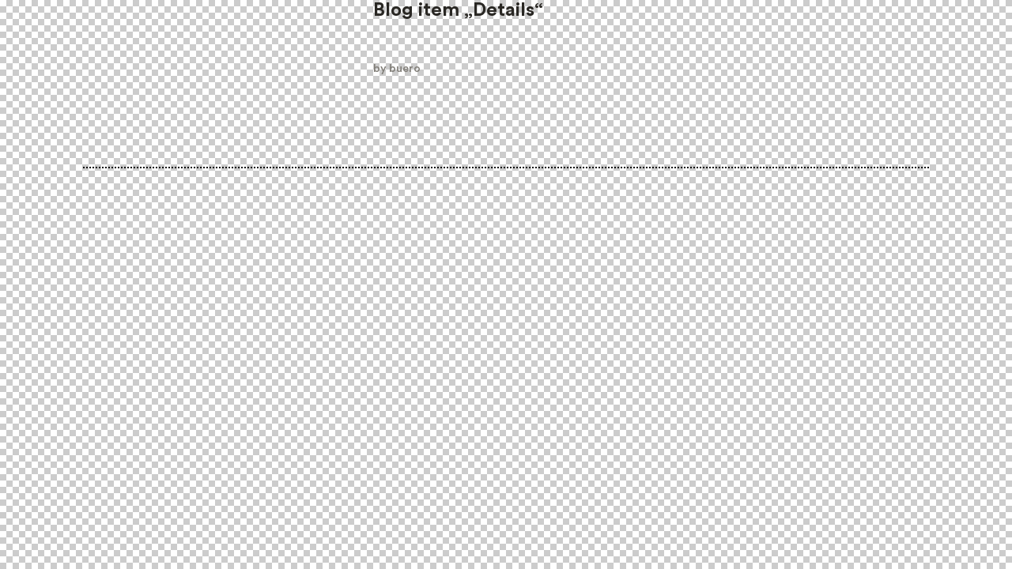

--- FILE ---
content_type: text/css
request_url: https://buchtfunzel.de/wp-content/themes/top-dog/style.css?ver=6.8.3
body_size: 28943
content:
/*
Theme Name: Top Dog
Theme URI: https://top-dog.themerex.net/
Description: Top Dog is a Premium WordPress theme that has built-in support for popular Page Builders, slider with swipe gestures, and is SEO- and Retina-ready. The unique system of inheritance and override options allows setting up individual parameters for different sections of your site and supported plugins.
Author: ThemeREX
Author URI: https://themerex.net/
Version: 1.0.4
License: GNU General Public License v2 or later
License URI: http://www.gnu.org/licenses/gpl-2.0.html
Tags: flexible-header, custom-background, custom-colors, custom-header, custom-menu, featured-image-header, featured-images, full-width-template, microformats, post-formats, theme-options, threaded-comments, translation-ready
Text Domain: top-dog
*/
/* TABLE OF CONTENTS:

1. Reset tags
2. Default tag's settings
3. Form fields settings
4. WP styles and Screen readers
5. Theme grid
6. Page layouts
7. Section's decorations
   7.1 Header: Logo and Menu
   7.2 Sliders
   7.3 Post info (page/post title, category or tag name, author, meta, etc.)
   7.4 Post Formats
   7.5 Paginations
8. Single page parts
   8.1 Post header
   8.2 Post footer
   8.3 Post author
   8.4 Related posts
   8.5 Comments
   8.6 Page 404
   8.7 Page 'No search results' and 'No archive results'
9. Sidebars
10. Footer areas
11. Utils
12. Registration and Login popups
13. Third part plugins
14. Predefined classes for users

-------------------------------------------------------------- */
/* 1. Reset tags
-------------------------------------------------------------- */
html, body, div, span, applet, object, iframe,
h1, h2, h3, h4, h5, h6, p, blockquote, pre,
a, abbr, acronym, address, big, cite, code,
del, dfn, em, font, ins, kbd, q, s, samp,
small, strike, strong, sub, sup, tt, var,
dl, dt, dd, ol, ul, li,
fieldset, form, label, legend, input, textarea, button,
table, caption, tbody, tfoot, thead, tr, th, td,
article, aside, address, section, video, audio {
  font-family: inherit;
  font-size: 100%;
  line-height: inherit;
  font-weight: inherit;
  font-style: inherit;
  border: 0;
  outline: 0;
  -ms-word-wrap: break-word;
  word-wrap: break-word;
}

html, body {
  margin: 0;
  padding: 0;
  width: 100%;
}

html {
  font-size: 100%; /* Corrects text resizing oddly in IE6/7 when body font-size is set using em units
http://clagnut.com/blog/348/#c790 */
  -webkit-text-size-adjust: 100%; /* Prevents iOS text size adjust after orientation change, without disabling user zoom */
  -ms-text-size-adjust: 100%; /* www.456bereastreet.com/archive/201012/
controlling_text_size_in_safari_for_ios_without_disabling_user_zoom/ */
  -webkit-tap-highlight-color: rgba(0, 0, 0, 0);
  overflow-y: scroll !important;
  overflow-x: hidden;
  height: 100%;
}

div.ui-widget,
div.ui-widget .ui-widget,
div.ui-widget .ui-widget-header,
div.ui-widget .ui-widget-content,
div.ui-accordion .ui-accordion-header,
div.ui-widget button,
div.ui-widget input,
div.ui-widget select,
div.ui-widget textarea,
div.ui-state-default,
div.ui-widget-content .ui-state-default,
div.ui-widget-header .ui-state-default {
  font-family: inherit;
  font-size: 1em;
  line-height: inherit;
}

div.ui-widget,
div.ui-widget .ui-widget,
div.ui-widget .ui-widget-header,
div.ui-widget .ui-widget-content,
div.ui-accordion .ui-accordion-header,
div.ui-state-default,
div.ui-widget-content .ui-state-default,
div.ui-widget-header .ui-state-default {
  color: inherit;
  background: none;
  border-style: none;
  border-radius: 0;
}

div.ui-datepicker {
  background-color: #fff;
}

div.ui-accordion .ui-accordion-header {
  padding: 0;
}

div.ui-accordion .ui-accordion-header-icon {
  display: none;
}

div.ui-tabs,
div.ui-tabs .ui-tabs-panel,
div.ui-tabs .ui-tabs-nav {
  padding: 0;
}

div.ui-tabs .ui-tabs-nav li {
  float: none;
  margin: 0;
}

div.ui-tabs .ui-tabs-nav .ui-tabs-anchor {
  float: none;
}

/* 2. Default tag's settings
-------------------------------------------------------------- */
html {
  font-size: 15px;
}

body {
  -webkit-font-smoothing: antialiased;
  -moz-osx-font-smoothing: grayscale;
}

article, aside, details, figcaption, figure, footer, header, hgroup, nav, section {
  display: block;
}

li > ol, li > ul, dl > dd {
  margin-bottom: 0;
}

li > p {
  margin-bottom: 0;
}

li > p + p {
  margin-top: 0.5em;
}

ol, ul {
  padding-left: 1.5em;
}

ol li, ul li {
  margin-top: 8px;
  margin-bottom: 8px;
}

.widget ol li, .widget ul li {
  margin-top: 5px;
  margin-bottom: 5px;
}

.widget ol li:first-child, .widget ul li:first-child,
ol li:first-child, ul li:first-child {
  margin-top: 0;
}

.widget ol li:last-child, .widget ul li:last-child,
ol li:last-child, ul li:last-child {
  margin-bottom: 0;
}

ul[class*=wp-block-] {
  padding-left: 0;
  margin-bottom: 0;
}

/* Links */
a {
  text-decoration: none;
  background: transparent;
}

a,
a:hover,
:focus, a:focus,
:active, a:active {
  outline: 0;
}

body.show_outline :focus, body.show_outline a:focus {
  outline: thin dotted;
}

a img {
  border: none;
}

a,
button,
input[type=button],
input[type=submit] {
  -webkit-transition: color 0.3s ease, background-color 0.3s ease, border-color 0.3s ease;
  -o-transition: color 0.3s ease, background-color 0.3s ease, border-color 0.3s ease;
  transition: color 0.3s ease, background-color 0.3s ease, border-color 0.3s ease;
}

h1 > a, h2 > a, h3 > a, h4 > a, h5 > a, h6 > a {
  display: block;
}

a[href="javascript:void(0)"] {
  cursor: default;
}

/* Tables */
table {
  border-collapse: collapse;
}

table th + th, table th + td, table td + th, table td + td {
  border-left: 2px solid #ddd;
}

table > p {
  margin: 0 !important;
}

table td, table th {
  padding: 1.8em 1em;
}

table th {
  font-size: 1em;
  font-weight: 400;
  font-style: normal;
  text-align: center;
}

caption {
  font-weight: 700;
  text-align: center;
}

/* Blockquotes*/
blockquote {
  position: relative;
  text-align: center;
}

blockquote,
blockquote[class*=wp-block-quote][class*=is-style-],
blockquote[class*=wp-block-quote][class*=is-],
.wp-block-quote:not(.is-large):not(.is-style-large),
.wp-block-freeform.block-library-rich-text__tinymce blockquote {
  padding: 4.8em 3em 5.1em;
  border: none;
}

blockquote[class*=wp-block-quote][class*=is-style-large],
blockquote[class*=wp-block-quote][class*=is-large] {
  margin: 0 0 2em 0;
}

.wp-block-pullquote.is-style-solid-color > blockquote,
.wp-block-column blockquote {
  margin: 0 !important;
  max-width: none !important;
}

blockquote:before {
  content: "\e956";
  font-family: "fontello";
  font-size: 10px;
  display: block;
  margin-bottom: 15px;
}

blockquote:after,
q:before, q:after {
  content: "";
}

blockquote, q {
  quotes: "" "";
}

blockquote p {
  margin: 0;
  font-size: 18px;
  line-height: 1.77em;
  font-weight: 600;
}

.wp-block-pullquote__citation,
blockquote > cite, blockquote > p > cite,
blockquote > .wp-block-pullquote__citation,
.wp-block-quote .wp-block-quote__citation {
  display: block;
  font-size: 12px;
  line-height: 1.35em;
  font-weight: 700;
  font-style: normal;
  text-transform: uppercase;
  margin-top: 1.4em;
  letter-spacing: 1px;
}

.wp-block-quote.is-large .wp-block-quote__citation {
  text-align: right;
  font-size: inherit;
}

.wp-block-pullquote {
  padding: 0;
}

.wp-block-pullquote[class*=align] blockquote {
  margin-left: 0;
  margin-right: 0;
}

blockquote .wp-block-pullquote__citation {
  margin-top: 0;
}

blockquote .block-library-pullquote__content {
  margin-bottom: 2.6em;
}

.blog_mode_post blockquote,
.blog_mode_page blockquote {
  margin: 1.9em 0;
}

.blog_mode_post .comments_list blockquote,
.blog_mode_page .comments_list blockquote {
  margin: 1.5em 0;
}

.post_item blockquote {
  margin: 0;
}

/* Other tags */
dd {
  margin-left: 1.5em;
}

dt, b, strong {
  font-weight: bold;
}

dfn, em, i {
  font-style: italic;
}

pre, code, kbd, tt, var, samp {
  font-family: "Courier New", Courier, monospace;
  font-size: 1em;
  letter-spacing: 0;
}

pre {
  overflow: auto;
  max-width: 100%;
}

code {
  overflow: auto;
  max-width: 100%;
  padding: 0 1em;
  border: 1px solid #888;
  background-color: #f7f7f7;
  display: inline-block;
  vertical-align: middle;
  word-wrap: break-word;
}

pre > code {
  display: block;
  vertical-align: top;
  padding: 1em;
}

abbr, acronym {
  border-bottom: 1px dotted;
  cursor: help;
}

mark, ins {
  background-color: transparent;
  text-decoration: none;
}

sup,
sub {
  font-size: 75%;
  height: 0;
  line-height: 0;
  position: relative;
  vertical-align: baseline;
}

sup {
  bottom: 1ex;
}

sub {
  top: 0.5ex;
}

small {
  font-size: 80%;
}

big {
  font-size: 120%;
}

[hidden], template {
  display: none;
}

hr {
  height: 0;
  border: none;
  border-top: 1px solid #eee;
  margin: 6.7857em 0 !important;
  -webkit-box-sizing: content-box;
  -ms-box-sizing: content-box;
  box-sizing: content-box;
}

.wp-block-separator:not([class*=is-style]) {
  width: 15%;
}

/* Images */
img {
  max-width: 100%;
  height: auto;
  vertical-align: top;
}

.wp-block-gallery .blocks-gallery-image figure,
.wp-block-gallery .blocks-gallery-item figure {
  display: -ms-flexbox;
  display: -webkit-box;
  display: flex;
  -ms-flex-direction: column;
  -webkit-box-orient: vertical;
  -webkit-box-direction: normal;
          flex-direction: column;
  -ms-flex-align: center;
  -webkit-box-align: center;
          align-items: center;
  -ms-flex-pack: start;
  -webkit-box-pack: start;
          justify-content: flex-start;
}

figure,
.wp-caption,
.wp-caption-overlay .wp-caption {
  border: 0;
  margin: 0;
  padding: 0;
  overflow: hidden;
  position: relative;
  max-width: 100%;
  display: -ms-flexbox;
  display: -webkit-box;
  display: flex;
  -ms-flex-direction: column;
  -webkit-box-orient: vertical;
  -webkit-box-direction: normal;
          flex-direction: column;
  -ms-flex-align: center;
  -webkit-box-align: center;
          align-items: center;
  -ms-flex-pack: start;
  -webkit-box-pack: start;
          justify-content: flex-start;
}

figure figcaption,
.wp-block-image figcaption,
.wp-block-gallery .blocks-gallery-image figcaption,
.wp-block-gallery .blocks-gallery-item figcaption,
.wp-caption .wp-caption-text,
.wp-caption .wp-caption-dd,
.wp-caption-overlay .wp-caption .wp-caption-text,
.wp-caption-overlay .wp-caption .wp-caption-dd {
  font-size: 18px;
  line-height: 20px;
  font-weight: 700;
  font-style: normal;
  -webkit-box-sizing: border-box;
  -ms-box-sizing: border-box;
  box-sizing: border-box;
  position: static;
  display: block;
  width: 100%;
  margin: 0;
  opacity: 1;
  text-align: left;
  padding: 15px !important;
  -webkit-transition: all 0.3s ease;
  -o-transition: all 0.3s ease;
  transition: all 0.3s ease;
  max-height: 60% !important;
}

.wp-block-image .alignleft figcaption, img.alignleft figcaption,
.wp-block-image .alignright figcaption, img.alignright figcaption,
.wp-block-image .aligncenter figcaption, img.aligncenter figcaption,
.wp-block-image.is-resized figcaption {
  display: table-caption;
  width: auto;
}

.wp-block-freeform.block-library-rich-text__tinymce dd.wp-caption-dd a {
  display: inline;
}

.wp-block-image .alignleft,
.wp-block-image .alignright,
.wp-block-image .aligncenter,
.wp-block-image.is-resized {
  display: table;
}

/* Gallery */
figure.wp-block-gallery {
  display: -ms-flexbox;
  display: -webkit-box;
  display: flex;
  -ms-flex-direction: row;
  -webkit-box-orient: horizontal;
  -webkit-box-direction: normal;
          flex-direction: row;
  -ms-flex-wrap: wrap;
  flex-wrap: wrap;
  -ms-flex-pack: start;
  -webkit-box-pack: start;
          justify-content: flex-start;
  -ms-flex-align: stretch;
  -webkit-box-align: stretch;
          align-items: stretch;
}

.trx_addons_present figure.wp-block-gallery {
  font-size: 30px;
}

.wp-block-gallery.has-nested-images figure.wp-block-image figcaption,
.wp-block-gallery.has-nested-images figure.wp-block-image:hover figcaption:hover {
  opacity: 1;
}

.wp-block-gallery.has-nested-images figure.wp-block-image:hover figcaption {
  opacity: 0;
}

svg:not(:root) {
  overflow: hidden;
}

/* Audio and Video */
audio,
canvas,
progress,
video {
  display: inline-block;
  vertical-align: baseline;
}

audio:not([controls]) {
  display: none;
  height: 0;
}

iframe, video, embed {
  max-width: 100%;
  min-height: 100px;
  vertical-align: top;
}

.wp-block-embed.alignwide iframe,
.wp-block-embed.alignfull iframe {
  width: 100%;
}

figure.wp-block-audio,
figure.wp-block-video,
figure.wp-block-embed {
  overflow: visible;
}

figure.wp-block-audio figcaption,
figure.wp-block-video figcaption,
figure.wp-block-embed figcaption {
  position: static;
  -webkit-transition: none;
  -o-transition: none;
  transition: none;
  margin: 0.5em 0 0;
}

figure.wp-block-audio:hover figcaption,
figure.wp-block-video:hover figcaption,
figure.wp-block-embed:hover figcaption {
  margin: 0.5em 0 0;
}

/* Embed blocks */
.wp-block-embed.wp-has-aspect-ratio {
  display: block;
}

.wp-block-embed .wp-block-embed__wrapper {
  position: relative;
}

.wp-block-embed.alignwide .wp-block-embed__wrapper iframe,
.wp-block-embed.alignfull .wp-block-embed__wrapper iframe,
.wp-block-embed.wp-embed-aspect-21-9 .wp-block-embed__wrapper iframe,
.wp-block-embed.wp-embed-aspect-18-9 .wp-block-embed__wrapper iframe,
.wp-block-embed.wp-embed-aspect-2-1 .wp-block-embed__wrapper iframe,
.wp-block-embed.wp-embed-aspect-16-9 .wp-block-embed__wrapper iframe,
.wp-block-embed.wp-embed-aspect-4-3 .wp-block-embed__wrapper iframe,
.wp-block-embed.wp-embed-aspect-1-1 .wp-block-embed__wrapper iframe,
.wp-block-embed.wp-embed-aspect-3-4 .wp-block-embed__wrapper iframe,
.wp-block-embed.wp-embed-aspect-9-16 .wp-block-embed__wrapper iframe,
.wp-block-embed.wp-embed-aspect-9-18 .wp-block-embed__wrapper iframe,
.wp-block-embed.wp-embed-aspect-1-2 .wp-block-embed__wrapper iframe,
.wp-block-embed.wp-embed-aspect-9-21 .wp-block-embed__wrapper iframe {
  position: absolute;
  z-index: 1;
  top: 0;
  left: 0;
  right: 0;
  bottom: 0;
  width: 100%;
  height: 100%;
}

.wp-block-embed.is-type-video.alignwide .wp-block-embed__wrapper:before,
.wp-block-embed.is-type-video.alignfull .wp-block-embed__wrapper:before,
.wp-block-embed.is-type-video.wp-embed-aspect-21-9 .wp-block-embed__wrapper:before,
.wp-block-embed.is-type-video.wp-embed-aspect-18-9 .wp-block-embed__wrapper:before,
.wp-block-embed.is-type-video.wp-embed-aspect-2-1 .wp-block-embed__wrapper:before,
.wp-block-embed.is-type-video.wp-embed-aspect-16-9 .wp-block-embed__wrapper:before,
.wp-block-embed.is-type-video.wp-embed-aspect-4-3 .wp-block-embed__wrapper:before,
.wp-block-embed.is-type-video.wp-embed-aspect-1-1 .wp-block-embed__wrapper:before,
.wp-block-embed.is-type-video.wp-embed-aspect-3-4 .wp-block-embed__wrapper:before,
.wp-block-embed.is-type-video.wp-embed-aspect-9-16 .wp-block-embed__wrapper:before,
.wp-block-embed.is-type-video.wp-embed-aspect-9-18 .wp-block-embed__wrapper:before,
.wp-block-embed.is-type-video.wp-embed-aspect-1-2 .wp-block-embed__wrapper:before,
.wp-block-embed.is-type-video.wp-embed-aspect-9-21 .wp-block-embed__wrapper:before {
  content: "";
  display: block;
  width: 0;
}

.wp-block-embed.is-type-video.alignwide .wp-block-embed__wrapper:before,
.wp-block-embed.is-type-video.alignfull .wp-block-embed__wrapper:before,
.wp-block-embed.is-type-video.wp-embed-aspect-16-9 .wp-block-embed__wrapper:before {
  padding-top: 56.25%;
}

.wp-block-embed.is-type-video.wp-embed-aspect-21-9 .wp-block-embed__wrapper:before {
  padding-top: 42.85%;
}

.wp-block-embed.is-type-video.wp-embed-aspect-18-9 .wp-block-embed__wrapper:before,
.wp-block-embed.is-type-video.wp-embed-aspect-2-1 .wp-block-embed__wrapper:before {
  padding-top: 50%;
}

.wp-block-embed.is-type-video.wp-embed-aspect-4-3 .wp-block-embed__wrapper:before {
  padding-top: 75%;
}

.wp-block-embed.is-type-video.wp-embed-aspect-1-1 .wp-block-embed__wrapper:before {
  padding-top: 100%;
}

.wp-block-embed.is-type-video.wp-embed-aspect-3-4 .wp-block-embed__wrapper:before {
  padding-top: 133.33%;
}

.wp-block-embed.is-type-video.wp-embed-aspect-9-16 .wp-block-embed__wrapper:before {
  padding-top: 177.77%;
}

.wp-block-embed.is-type-video.wp-embed-aspect-9-18 .wp-block-embed__wrapper:before,
.wp-block-embed.is-type-video.wp-embed-aspect-1-2 .wp-block-embed__wrapper:before {
  padding-top: 200%;
}

.wp-block-embed.is-type-video.wp-embed-aspect-9-21 .wp-block-embed__wrapper:before {
  padding-top: 233.33%;
}

/* Blocks */
.has-large-font-size,
.has-huge-font-size {
  line-height: 1.4em;
}

/* Fontello icons */
[class^=icon-]:before,
[class*=" icon-"]:before {
  font-size: inherit;
  line-height: inherit !important;
  font-weight: inherit;
  font-style: inherit;
  display: inline-block;
  vertical-align: top;
  width: auto;
  margin: 0;
}

/* 3. Form fields settings
-------------------------------------------------------------- */
/* Common rules */
form {
  margin-bottom: 0;
}

button, input, optgroup, select, textarea, textarea.wp-editor-area {
  font-family: inherit;
  font-size: 1em; /* Corrects font size not being inherited in all browsers */
  margin: 0; /* Addresses margins set differently in IE6/7, F3/4, S5, Chrome */
  vertical-align: baseline; /* Improves appearance and consistency in all browsers */
}

button {
  overflow: visible;
}

input[placeholder]::-webkit-input-placeholder,
textarea[placeholder]::-webkit-input-placeholder {
  text-overflow: ellipsis;
}

input[placeholder]::-moz-placeholder,
textarea[placeholder]::-moz-placeholder {
  text-overflow: ellipsis;
}

input[placeholder]:-ms-input-placeholder,
textarea[placeholder]:-ms-input-placeholder {
  text-overflow: ellipsis;
}

input[placeholder]::-webkit-input-placeholder, textarea[placeholder]::-webkit-input-placeholder {
  text-overflow: ellipsis;
}

input[placeholder]::-moz-placeholder, textarea[placeholder]::-moz-placeholder {
  text-overflow: ellipsis;
}

input[placeholder]:-ms-input-placeholder, textarea[placeholder]:-ms-input-placeholder {
  text-overflow: ellipsis;
}

input[placeholder]::-ms-input-placeholder, textarea[placeholder]::-ms-input-placeholder {
  text-overflow: ellipsis;
}

input[placeholder]::placeholder,
textarea[placeholder]::placeholder {
  -o-text-overflow: ellipsis;
     text-overflow: ellipsis;
}

input[placeholder],
textarea[placeholder] {
  -o-text-overflow: ellipsis;
     text-overflow: ellipsis;
}

textarea, textarea.wp-editor-area,
select, option,
input[type=text],
input[type=number],
input[type=email],
input[type=url],
input[type=tel],
input[type=search],
input[type=password],
input[type=checkbox],
input[type=radio] {
  -webkit-transition: color 0.3s ease, background-color 0.3s ease, border-color 0.3s ease;
  -o-transition: color 0.3s ease, background-color 0.3s ease, border-color 0.3s ease;
  transition: color 0.3s ease, background-color 0.3s ease, border-color 0.3s ease;
  -webkit-box-sizing: border-box;
  -ms-box-sizing: border-box;
  box-sizing: border-box;
  border-radius: 0;
}

input[type=checkbox],
input[type=radio] {
  padding: 0; /* Addresses excess padding in IE8/9 */
}

input[type=number]::-webkit-outer-spin-button {
  height: 50%;
}

input[type=number],
input[type=search] {
  -webkit-appearance: none; /* Addresses appearance set to searchfield in S5, Chrome */
  -webkit-appearance: textfield;
}

input[type=search]::-webkit-search-cancel-button,
input[type=search]::-webkit-search-decoration {
  -webkit-appearance: none; /* Corrects inner padding displayed oddly in S5, Chrome on OSX */
}

button::-moz-focus-inner,
input::-moz-focus-inner { /* Corrects inner padding and border displayed oddly in FF3/4 www.sitepen.com/blog/2008/05/14/the-devils-in-the-details-fixing-dojos-toolbar-buttons/ */
  border: 0;
  padding: 0;
}

button[disabled],
html input[disabled] {
  cursor: default !important;
}

button:focus,
input[type=text]:focus,
input[type=email]:focus,
input[type=url]:focus,
input[type=password]:focus,
input[type=search]:focus,
select:focus,
textarea:focus,
textarea.wp-editor-area:focus {
  outline: none;
}

input[type=text],
input[type=number],
input[type=email],
input[type=url],
input[type=tel],
input[type=password],
input[type=search],
select,
textarea,
textarea.wp-editor-area {
  -webkit-appearance: none;
  outline: none;
  resize: none;
}

/* Required fields */
label.required:after {
  content: "*";
  display: none;
  vertical-align: text-top;
  font-size: 80%;
  color: #da6f5b;
}

/* Field set */
fieldset {
  padding: 1em 1.5em;
  margin: 1.5em 0.2em;
  border: 1px solid #ddd;
  position: relative;
}

fieldset legend {
  position: absolute;
  z-index: 1;
  top: -0.6em;
  left: 1.5em;
  background-color: #fff;
  font-weight: 400;
  font-style: italic;
  padding: 0 0.2em;
  letter-spacing: 0;
}

/* Buttons */
form button:not(.components-button),
input[type=button],
input[type=reset],
input[type=submit],
.theme_button,
.post_item .more-link,
.gallery_preview_show .post_readmore,
.wp-block-button__link,
#buddypress .comment-reply-link,
#buddypress .generic-button a,
#buddypress a.button,
#buddypress button,
#buddypress input[type=button],
#buddypress input[type=reset],
#buddypress input[type=submit],
#buddypress ul.button-nav li a,
#buddypress div.activity-meta a,
a.bp-title-button,
body #booked-profile-page input[type=submit],
body #booked-profile-page button,
body .booked-list-view input[type=submit],
body .booked-list-view button,
body table.booked-calendar input[type=submit],
body table.booked-calendar button,
body .booked-modal input[type=submit],
body .booked-modal button,
.mc4wp-form .mc4wp-form-fields input[type=submit],
.sc_button,
.sc_form button,
.tourmaster-tour-search-wrap input.tourmaster-tour-search-submit[type=submit],
#tribe-bar-form .tribe-bar-submit input[type=submit],
#tribe-bar-form.tribe-bar-mini .tribe-bar-submit input[type=submit],
#tribe-bar-form button,
#tribe-bar-form a,
#tribe-bar-form input,
#tribe-bar-form .tribe-bar-views-toggle,
#tribe-bar-views .tribe-bar-views-list .tribe-bar-views-option a,
.tribe-bar-mini #tribe-bar-views .tribe-bar-views-list .tribe-bar-views-option a,
#tribe-events .tribe-events-button,
.tribe-events-button,
.tribe-events-cal-links a,
.tribe-events-sub-nav li a,
.tribe-events-read-more,
#tribe-events-footer ~ a.tribe-events-ical.tribe-events-button,
.edd_download_purchase_form .button,
#edd-purchase-button,
.edd-submit.button,
.widget_edd_cart_widget .edd_checkout a,
.woocommerce .button, .woocommerce-page .button,
.woocommerce a.button,
.woocommerce button.button,
.woocommerce input.button,
.woocommerce #respond input#submit, .woocommerce #btn-buy,
.woocommerce input[type=button], .woocommerce-page input[type=button],
.woocommerce input[type=submit], .woocommerce-page input[type=submit],
.woocommerce .woocommerce-message .button,
.woocommerce ul.products li.product .button,
.woocommerce div.product form.cart .button,
.woocommerce #review_form #respond p.form-submit input[type=submit],
.woocommerce-page #review_form #respond p.form-submit input[type=submit],
.woocommerce table.my_account_orders .order-actions .button,
.woocommerce table.cart td.actions .button,
#add_payment_method .wc-proceed-to-checkout a.checkout-button,
.woocommerce-cart .wc-proceed-to-checkout a.checkout-button,
.woocommerce-checkout .wc-proceed-to-checkout a.checkout-button,
.woocommerce #respond input#submit.disabled,
.woocommerce #respond input#submit:disabled,
.woocommerce #respond input#submit[disabled]:disabled,
.woocommerce a.button.disabled,
.woocommerce a.button:disabled,
.woocommerce a.button[disabled]:disabled,
.woocommerce button.button.disabled,
.woocommerce button.button:disabled,
.woocommerce button.button[disabled]:disabled,
.woocommerce input.button.disabled,
.woocommerce input.button:disabled,
.woocommerce input.button[disabled]:disabled,
.yith-woocompare-widget a.clear-all {
  -webkit-appearance: none;
  cursor: pointer;
  display: inline-block;
  vertical-align: top;
  font-size: 15px;
  line-height: 18px;
  font-weight: 600;
  -webkit-box-sizing: border-box;
  -ms-box-sizing: border-box;
  box-sizing: border-box;
  text-transform: none;
  white-space: nowrap;
  padding: 1.04em 3em;
  letter-spacing: 0.3px;
  height: auto;
  border-width: 0 !important;
}

.sc_button:not(.sc_button_with_icon):not(.sc_button_with_image) .strike-text,
.sc_button:not(.sc_button_with_icon):not(.sc_button_with_image) .sc_button_text {
  vertical-align: initial;
}

.sc_button.sc_button_size_small,
.theme_button.theme_button_small {
  padding: 0.8em 1.6em;
}

/* Bordered button */
.sc_button_bordered {
  border-width: 2px;
  border-style: solid;
  background: none !important;
}

.sc_button.sc_button_bordered,
.wp-block-button.is-style-outline .wp-block-button__link {
  border-width: 2px !important;
  padding: 0.88em 2.8em;
}

.sc_layouts_row_type_narrow .sc_button.sc_button_bordered,
.sc_layouts_row_type_narrow .wp-block-button.is-style-outline .wp-block-button__link {
  padding: 0.8em 1.8em;
}

.sc_button.sc_button_bordered.sc_button_size_small {
  padding: 0.6em 1.4em;
}

/* Simple button */
.sc_button_simple {
  font-size: 12px !important;
  line-height: 1.25em !important;
  font-weight: 600;
  font-style: normal;
  letter-spacing: 0.8px !important;
  text-transform: uppercase !important;
  border: none;
  padding: 0 1.8em 0 0;
  border-radius: 0 !important;
}

.sc_button_simple:before,
.sc_button_simple:after {
  content: "\e93a";
  font-family: "fontello";
  font-style: normal;
  font-weight: 400;
}

/* Buttons in widgets */
.widget.woocommerce .button,
.widget.WOOCS_CONVERTER .button,
.widget.yith-woocompare-widget a.button,
.widget.yith-woocompare-widget a.clear-all {
  overflow: hidden;
}

.widget.woocommerce .sc_button_hover_strike .strike-text:after,
.widget.woocommerce .sc_button_hover_strike:after {
  display: none;
}

body .widget.woocommerce .button {
  background-color: transparent !important;
  border-width: 2px !important;
  border-style: solid !important;
}

.widget.woocommerce .button + .button {
  margin-left: 3px;
}

/* Text fields */
input[type=text],
input[type=number],
input[type=email],
input[type=url],
input[type=tel],
input[type=password],
input[type=search],
select,
textarea,
textarea.wp-editor-area,
form.mc4wp-form .mc4wp-form-fields input[type=email],
.tourmaster-form-field input[type=text],
.tourmaster-form-field input[type=email],
.tourmaster-form-field input[type=password],
.tourmaster-form-field textarea,
.tourmaster-form-field select,
.tourmaster-form-field.tourmaster-with-border input[type=text],
.tourmaster-form-field.tourmaster-with-border input[type=email],
.tourmaster-form-field.tourmaster-with-border input[type=password],
.tourmaster-form-field.tourmaster-with-border textarea,
.tourmaster-form-field.tourmaster-with-border select,
.woocommerce table.cart td.actions .coupon .input-text,
.woocommerce #content table.cart td.actions .coupon .input-text,
.woocommerce-page table.cart td.actions .coupon .input-text,
.woocommerce-page #content table.cart td.actions .coupon .input-text,
#buddypress div.dir-search input[type=search],
#buddypress div.dir-search input[type=text],
#buddypress li.groups-members-search input[type=search],
#buddypress li.groups-members-search input[type=text],
#buddypress .standard-form input[type=color],
#buddypress .standard-form input[type=date],
#buddypress .standard-form input[type=datetime-local],
#buddypress .standard-form input[type=datetime],
#buddypress .standard-form input[type=email],
#buddypress .standard-form input[type=month],
#buddypress .standard-form input[type=number],
#buddypress .standard-form input[type=password],
#buddypress .standard-form input[type=range],
#buddypress .standard-form input[type=search],
#buddypress .standard-form input[type=tel],
#buddypress .standard-form input[type=text],
#buddypress .standard-form input[type=time],
#buddypress .standard-form input[type=url],
#buddypress .standard-form input[type=week],
#buddypress .standard-form select,
#buddypress .standard-form textarea,
#give-recurring-form .form-row input[type=email],
#give-recurring-form .form-row input[type=password],
#give-recurring-form .form-row input[type=tel],
#give-recurring-form .form-row input[type=text],
#give-recurring-form .form-row input[type=url],
#give-recurring-form .form-row select,
#give-recurring-form .form-row textarea,
form.give-form .form-row input[type=email],
form.give-form .form-row input[type=password],
form.give-form .form-row input[type=tel],
form.give-form .form-row input[type=text],
form.give-form .form-row input[type=url],
form.give-form .form-row select,
form.give-form .form-row textarea,
form[id*=give-form] .form-row input[type=email],
form[id*=give-form] .form-row input[type=password],
form[id*=give-form] .form-row input[type=tel],
form[id*=give-form] .form-row input[type=text],
form[id*=give-form] .form-row input[type=url],
form[id*=give-form] .form-row select,
form[id*=give-form] .form-row textarea,
form[id*=give-form] .give-donation-amount #give-amount,
form[id*=give-form] .give-donation-amount #give-amount-text,
form[id*=give-form] #give-final-total-wrap .give-final-total-amount,
form[id*=give-form] .give-donation-amount .give-currency-symbol,
form[id*=give-form] .give-donation-amount .give-currency-symbol.give-currency-position-before,
form[id*=give-form] .give-donation-amount .give-currency-symbol.give-currency-position-after,
form[id*=give-form] #give-final-total-wrap .give-donation-total-label {
  padding: 0.88em 1.6em;
  border: 1px solid #ddd;
  border-radius: 24px;
}

.select_container {
  border-radius: 24px;
}

textarea,
textarea.wp-editor-area {
  overflow: auto; /* Removes default vertical scrollbar in IE6/7/8/9 */
  vertical-align: top; /* Improves readability and alignment in all browsers */
  min-height: 10em;
}

/* Text fields in widgets */
.widget input[type=text],
.widget input[type=number],
.widget input[type=email],
.widget input[type=url],
.widget input[type=tel],
.widget input[type=password],
.widget input[type=search],
.widget select,
.widget textarea,
.widget textarea.wp-editor-area {
  padding: 0.99em 1.65em;
}

/* Radio buttons and checkboxes */
input[type=radio],
input[type=checkbox],
.edd_price_options ul > li > label > input[type=radio],
.edd_price_options ul > li > label > input[type=checkbox],
.wpcf7-radio input[type=radio],
.wpcf7-checkbox input[type=checkbox],
.wpcf7-acceptance input[type=checkbox] {
  display: none;
}

label > input[type=radio],
label > input[type=checkbox],
input[type=checkbox].wpcf7-acceptance {
  display: inline-block;
  vertical-align: baseline;
}

.wpcf7-radio .wpcf7-list-item-label,
.wpcf7-checkbox .wpcf7-list-item-label {
  cursor: pointer;
}

.edd_price_options ul > li > label > input[type=radio] + span,
.edd_price_options ul > li > label > input[type=checkbox] + span,
.comment-form .wpgdprc-checkbox label {
  display: inline-block;
  vertical-align: baseline;
}

input[type=radio] + label,
input[type=checkbox] + label,
input[type=radio] + .wpcf7-list-item-label,
input[type=checkbox] + .wpcf7-list-item-label,
.edd_price_options ul > li > label > input[type=radio] + span,
.edd_price_options ul > li > label > input[type=checkbox] + span,
.comment-form .wpgdprc-checkbox label {
  position: relative;
  padding-left: 1.6em;
  line-height: 1.5em;
  display: inline-block;
  vertical-align: top;
  font-size: 14px;
}

.wpcf7-list-item-label.wpcf7-list-item-right {
  position: relative;
  padding-right: 1.6em;
  display: inline-block;
  vertical-align: top;
}

input[type=radio] + label:before,
input[type=checkbox] + label:before,
input[type=radio] + .wpcf7-list-item-label:before,
input[type=checkbox] + .wpcf7-list-item-label:before,
.wpcf7-list-item-label.wpcf7-list-item-right:before,
.edd_price_options ul > li > label > input[type=radio] + span:before,
.edd_price_options ul > li > label > input[type=checkbox] + span:before {
  content: " ";
  font-family: "fontello";
  font-size: 26px;
  display: block;
  text-align: center;
  border: 1px solid #E0E0E0;
  width: 14px;
  height: 14px;
  line-height: 13px;
  position: absolute;
  z-index: 1;
  top: 3px;
  left: 0;
  -webkit-box-sizing: border-box;
  -ms-box-sizing: border-box;
  box-sizing: border-box;
  border-radius: 5px;
}

.ua_safari input[type=radio] + label:before,
.ua_safari input[type=checkbox] + label:before,
.ua_safari input[type=radio] + .wpcf7-list-item-label:before,
.ua_safari input[type=checkbox] + .wpcf7-list-item-label:before,
.ua_safari .wpcf7-list-item-label.wpcf7-list-item-right:before,
.ua_safari .edd_price_options ul > li > label > input[type=radio] + span:before,
.ua_safari .edd_price_options ul > li > label > input[type=checkbox] + span:before {
  line-height: 13px;
}

.wpcf7-list-item-label.wpcf7-list-item-right:before {
  left: auto;
  right: 0;
}

input[type=radio] + label:before,
input[type=radio] + .wpcf7-list-item-label:before,
.wpcf7-radio .wpcf7-list-item-label.wpcf7-list-item-right:before,
.edd_price_options ul > li > label > input[type=radio] + span:before {
  border-radius: 50%;
}

input[type=checkbox]:checked + label:before,
input[type=checkbox]:checked + .wpcf7-list-item-label:before,
.wpcf7-checkbox .wpcf7-list-item-checked.wpcf7-list-item-right:before,
.edd_price_options ul > li > label > input[type=checkbox]:checked + span:before {
  content: "\e83c";
}

input[type=radio]:checked + label:before,
input[type=radio]:checked + .wpcf7-list-item-label:before,
.wpcf7-radio .wpcf7-list-item-checked.wpcf7-list-item-right:before,
.edd_price_options ul > li > label > input[type=radio]:checked + span:before {
  content: "\e83c";
}

/* Select container (dropdown) */
select {
  -o-text-overflow: ellipsis;
     text-overflow: ellipsis;
  white-space: nowrap;
}

select::-ms-expand {
  display: none;
}

/* Hide all select fields while page loading */
select:not(.esg-sorting-select):not([class*=trx_addons_attrib_]) {
  visibility: hidden;
}

/* Show all select fields when they inside an our wrapper */
.select_container select:not(.esg-sorting-select):not([class*=trx_addons_attrib_]) {
  visibility: visible;
}

/* Our wrapper to decorate select fields */
.select_container {
  width: 100%;
  position: relative;
}

.select_container,
.select_container:after,
.select_container select {
  -webkit-transition: all 0.3s ease;
  -o-transition: all 0.3s ease;
  transition: all 0.3s ease;
}

.select_container:before {
  content: " ";
  display: block;
  position: absolute;
  z-index: 1;
  top: 2px;
  right: 2px;
  bottom: 2px;
  left: auto;
  width: 3em;
  z-index: 1;
  pointer-events: none;
  cursor: pointer;
  border-radius: 50%;
}

.sc_input_hover_accent .select_container::before {
  right: 2px;
  top: 2px;
  bottom: 2px;
  border-radius: 0;
}

.select_container:after {
  content: "\e828";
  font-family: "fontello";
  display: block;
  position: absolute;
  z-index: 2;
  top: 50%;
  right: 1em;
  width: 1em;
  height: 1em;
  line-height: 1em;
  text-align: center;
  margin-top: -0.5em;
  pointer-events: none;
  cursor: pointer;
  font-size: 1.2rem;
}

.select_container select {
  background: none !important;
  width: 100% !important;
  max-width: none !important;
  padding-right: 3em !important;
  -webkit-box-sizing: border-box;
  -ms-box-sizing: border-box;
  box-sizing: border-box;
}

.widget .select_container select {
  padding-right: 2em !important;
  padding-top: 0.75em;
  padding-bottom: 0.75em;
}

.widget .select_container:before {
  width: 3em;
}

.widget .select_container:after {
  right: 0.9em;
}

/* Select2 - Advanced select with search */
.select2-container {
  width: 100% !important;
}

.select2-container.select2-container--default span.select2-choice,
.select2-container.select2-container--default span.select2-selection {
  height: auto;
  border: 1px solid #ddd;
  padding: 0.18em 0 0.18em 1.1em;
  border-radius: 25px;
  overflow: hidden;
}

select.select2-hidden-accessible.filled + .select2-container.select2-container--default span.select2-selection--single {
  -webkit-transition: all 0.3s ease;
  -o-transition: all 0.3s ease;
  transition: all 0.3s ease;
}

.select2-container--default .select2-selection--single .select2-selection__arrow {
  right: 10px;
}

.select2-container--default.select2-container--open.select2-container--below .select2-selection--multiple, .select2-container--default.select2-container--open.select2-container--below .select2-selection--single {
  border-bottom-left-radius: 25px;
  border-bottom-right-radius: 25px;
}

.select2-container .select2-selection--single {
  margin: 0;
}

.select2-container .select2-selection--single .select2-selection__rendered {
  padding-left: 0.3em;
}

.select2-dropdown {
  border: 1px solid #ddd;
  border-top-width: 1px !important;
  border-radius: 0 !important;
}

.select2-container--open .select2-dropdown--below {
  border-top: 2px solid #ddd;
  border-top-left-radius: 3px;
  border-top-right-radius: 3px;
  margin-top: 5px;
}

.select2-container--default .select2-search--dropdown .select2-search__field {
  padding-left: 15px;
}

.select2-container--default .select2-selection--single .select2-selection__placeholder {
  display: inline-block;
}

.select2-container--default .select2-selection--single span.select2-selection__rendered {
  color: inherit;
  line-height: 3.1em;
}

.select2-container.select2-container--default .select2-selection .select2-selection__arrow {
  top: 50%;
  -webkit-transform: translateY(-50%);
  -ms-transform: translateY(-50%);
  transform: translateY(-50%);
}

.select2-drop-active {
  border: none;
}

.select2-search {
  padding: 8px 8px 4px 8px;
}

/* 4. WP styles and Screen readers
-------------------------------------------------------------- */
.screen-reader-text {
  clip: rect(1px, 1px, 1px, 1px);
  position: absolute !important;
  margin: 0 !important;
  padding: 0 !important;
}

.screen-reader-text:hover,
.screen-reader-text:active,
.screen-reader-text:focus {
  display: block;
  top: 5px;
  left: 5px;
  width: auto;
  height: auto;
  font-size: 0.8em;
  line-height: normal;
  padding: 1em 1.5em;
  color: #21759b;
  background-color: #f1f1f1;
  border-radius: 3px;
  clip: auto !important;
  text-decoration: none;
  /* Above WP toolbar */
  z-index: 100000;
  -webkit-box-shadow: 0 0 2px 2px rgba(0, 0, 0, 0.6);
  -ms-box-shadow: 0 0 2px 2px rgba(0, 0, 0, 0.6);
  box-shadow: 0 0 2px 2px rgba(0, 0, 0, 0.6);
}

.top_dog_skip_link {
  position: absolute;
  z-index: 999999;
  top: 6px;
  left: 6px;
  -webkit-transform: translateY(-200%);
  -ms-transform: translateY(-200%);
  transform: translateY(-200%);
  -webkit-transition: -webkit-transform 0.3s ease;
  transition: -webkit-transform 0.3s ease;
  -o-transition: transform 0.3s ease;
  transition: transform 0.3s ease;
  transition: transform 0.3s ease, -webkit-transform 0.3s ease;
}

.top_dog_skip_link:focus {
  -webkit-transform: translateY(0);
  -ms-transform: translateY(0);
  transform: translateY(0);
  outline-offset: -1px;
  display: block;
  width: auto;
  height: auto;
  font-size: 1em;
  font-weight: 400;
  padding: 1em 1.5em;
  background: #f1f1f1;
  color: #0073aa;
  line-height: normal;
  -webkit-box-shadow: 0 0 2px 2px rgba(0, 0, 0, 0.6);
          box-shadow: 0 0 2px 2px rgba(0, 0, 0, 0.6);
}

a.top_dog_skip_link_anchor {
  position: absolute;
  width: 0;
  height: 0;
}

.alignleft {
  display: inline-block;
  float: left;
  margin-right: 2em !important;
  margin-bottom: 1em !important;
}

.alignright {
  display: inline-block;
  float: right;
  margin-left: 2em !important;
  margin-bottom: 1em !important;
}

.aligncenter {
  clear: both;
  margin-left: auto !important;
  margin-right: auto !important;
  margin-bottom: 1em !important;
  text-align: center;
}

figure.alignleft,
figure.alignright {
  margin-top: 0.5em !important;
}

/* Sticky posts */
.sticky_wrap {
  margin-bottom: 5em;
  position: relative;
  z-index: 1;
}

.sticky .post_featured {
  margin-bottom: 0 !important;
}

.sticky .post_sticky_wrap {
  padding: 2.9em 2.7em;
  -webkit-box-sizing: border-box;
  -ms-box-sizing: border-box;
  box-sizing: border-box;
}

.sticky {
  position: relative;
}

.posts_container .post_item:not(.sticky) .label_sticky {
  display: none;
}

.label_sticky {
  display: block;
  position: absolute;
  z-index: 1;
  top: -12px;
  right: -12px;
  width: 0;
  height: 0;
  border: 12px solid transparent;
  border-top-color: #ddd;
  -webkit-transform: rotate(225deg);
  -ms-transform: rotate(225deg);
  transform: rotate(225deg);
}

.sticky_wrap .sticky .post_featured {
  display: inline-block;
}

.sticky_wrap .sticky .post_categories {
  margin-top: 1em;
}

.sticky_wrap .sticky .post_title {
  margin-top: 0.5em;
  margin-bottom: 0;
  text-transform: uppercase;
  letter-spacing: 1px;
}

/* Gallery */
.gallery {
  margin: 0 -5px;
  display: -ms-flexbox;
  display: -webkit-box;
  display: flex;
  -ms-flex-direction: row;
  -webkit-box-orient: horizontal;
  -webkit-box-direction: normal;
          flex-direction: row;
  -ms-flex-align: start;
  -webkit-box-align: start;
          align-items: flex-start;
  -ms-flex-pack: center;
  -webkit-box-pack: center;
          justify-content: center;
  -ms-flex-wrap: wrap;
  flex-wrap: wrap;
}

.gallery-item {
  overflow: hidden;
  -webkit-box-sizing: border-box;
  -ms-box-sizing: border-box;
  box-sizing: border-box;
}

.gallery-columns-9 .gallery-item {
  width: 11.1111111111% !important;
}

.gallery-columns-8 .gallery-item {
  width: 12.5% !important;
}

.gallery-columns-7 .gallery-item {
  width: 14.2857142857% !important;
}

.gallery-columns-6 .gallery-item {
  width: 16.6666666667% !important;
}

.gallery-columns-5 .gallery-item {
  width: 20% !important;
}

.gallery-columns-4 .gallery-item {
  width: 25% !important;
}

.gallery-columns-3 .gallery-item {
  width: 33.3333333333% !important;
}

.gallery-columns-2 .gallery-item {
  width: 50% !important;
}

.gallery-columns-1 .gallery-item {
  width: 100% !important;
}

.gallery-item a {
  display: block;
}

.gallery-item a img {
  border: none !important;
  display: block;
  width: 100%;
}

.gallery-item .gallery-icon {
  margin: 5px;
}

.gallery-item .gallery-caption {
  left: 5px;
  right: 5px;
  bottom: 5px;
  margin: 0 5px;
  font-size: 12px;
  line-height: 16px;
  width: auto;
  -webkit-transform: none;
  -ms-transform: none;
  transform: none;
}

.gallery-columns-9 .gallery-caption {
  font-size: 0.625em;
}

.gallery-columns-8 .gallery-caption {
  font-size: 0.6875em;
}

.gallery-columns-7 .gallery-caption {
  font-size: 0.75em;
}

.gallery-columns-6 .gallery-caption {
  font-size: 0.8125em;
}

/* Post with password */
.post-password-form label {
  display: inline-block;
  vertical-align: top;
}

.post-password-form input[type=submit] {
  display: inline-block;
  margin-left: 0.2em;
  height: 50px;
  padding: 0.5em 3em;
}

.post-password-form input[type=password] {
  height: 50px;
  padding: 0.5em 1.5em;
}

/* 5. Theme grid
-------------------------------------------------------------- */
.container, .container-fluid {
  margin-right: auto;
  margin-left: auto;
  padding-left: 15px;
  padding-right: 15px;
}

.row, .columns_wrap {
  margin-left: 0px;
  margin-right: -30px;
}

.row > [class*=column-],
.columns_wrap > [class*=column-] {
  display: inline-block;
  vertical-align: top;
  position: relative;
  z-index: 20;
  min-height: 1px;
  padding-left: 0;
  padding-right: 30px;
  -webkit-box-sizing: border-box;
  -ms-box-sizing: border-box;
  box-sizing: border-box;
}

.row.columns_padding_left, .columns_wrap.columns_padding_left, .vc_row.columns_padding_left {
  margin-left: -30px;
  margin-right: 0;
}

.vc_row.columns_padding_left .vc_column_container > .vc_column-inner,
.row.columns_padding_left > [class*=column-], .columns_wrap.columns_padding_left > [class*=column-],
.row > [class*=column-].columns_padding_left, .columns_wrap > [class*=column-].columns_padding_left {
  padding-left: 30px;
  padding-right: 0;
}

.vc_row.columns_padding_right,
.row.columns_padding_right,
.columns_wrap.columns_padding_right {
  margin-left: 0;
  margin-right: -30px;
}

.vc_row.columns_padding_right .vc_column_container > .vc_column-inner,
.row.columns_padding_right > [class*=column-], .columns_wrap.columns_padding_right > [class*=column-],
.row > [class*=column-].columns_padding_right, .columns_wrap > [class*=column-].columns_padding_right {
  padding-left: 0;
  padding-right: 30px;
}

.vc_row,
.row.columns_padding_center,
.columns_wrap.columns_padding_center {
  margin-left: -15px;
  margin-right: -15px;
}

.vc_column_container > .vc_column-inner,
.row.columns_padding_center > [class*=column-], .columns_wrap.columns_padding_center > [class*=column-],
.row > [class*=column-].columns_padding_center, .columns_wrap > [class*=column-].columns_padding_center {
  padding-left: 15px;
  padding-right: 15px;
}

.row.columns_padding_bottom > [class*=column-], .columns_wrap.columns_padding_bottom > [class*=column-],
.row > [class*=column-].columns_padding_bottom, .columns_wrap > [class*=column-].columns_padding_bottom {
  padding-bottom: 30px;
}

.row.columns_padding_bottom.columns_in_single_row > [class*=column-],
.columns_wrap.columns_padding_bottom.columns_in_single_row > [class*=column-] {
  padding-bottom: 30px;
}

.sc_blogger.no_margin .row, .sc_blogger.no_margin .columns_wrap,
.row.no_margin, .columns_wrap.no_margin {
  margin-left: 0 !important;
  margin-right: 0 !important;
}

.sc_blogger.no_margin .row > [class*=column-], .sc_blogger.no_margin .columns_wrap > [class*=column-],
.row.no_margin > [class*=column-], .columns_wrap.no_margin > [class*=column-] {
  padding: 0 !important;
}

/* Columns, push, pull and offset sizes */
.column-1,
.column-1_1 {
  width: 100%;
}

.column-1_2 {
  width: 50%;
}

.push-1_2 {
  left: 50%;
}

.pull-1_2 {
  right: 50%;
}

.offset-1_2 {
  margin-left: 50%;
}

.column-1_3 {
  width: 33.3333333333%;
}

.push-1_3 {
  left: 33.3333333333%;
}

.pull-1_3 {
  right: 33.3333333333%;
}

.offset-1_3 {
  margin-left: 33.3333333333%;
}

.column-1_4 {
  width: 25%;
}

.push-1_4 {
  left: 25%;
}

.pull-1_4 {
  right: 25%;
}

.offset-1_4 {
  margin-left: 25%;
}

.column-1_5 {
  width: 20%;
}

.push-1_5 {
  left: 20%;
}

.pull-1_5 {
  right: 20%;
}

.offset-1_5 {
  margin-left: 20%;
}

.column-1_6 {
  width: 16.6666666667%;
}

.push-1_6 {
  left: 16.6666666667%;
}

.pull-1_6 {
  right: 16.6666666667%;
}

.offset-1_6 {
  margin-left: 16.6666666667%;
}

.column-1_7 {
  width: 14.2857142857%;
}

.push-1_7 {
  left: 14.2857142857%;
}

.pull-1_7 {
  right: 14.2857142857%;
}

.offset-1_7 {
  margin-left: 14.2857142857%;
}

.column-1_8 {
  width: 12.5%;
}

.push-1_8 {
  left: 12.5%;
}

.pull-1_8 {
  right: 12.5%;
}

.offset-1_8 {
  margin-left: 12.5%;
}

.column-1_9 {
  width: 11.1111111111%;
}

.push-1_9 {
  left: 11.1111111111%;
}

.pull-1_9 {
  right: 11.1111111111%;
}

.offset-1_9 {
  margin-left: 11.1111111111%;
}

.column-1_10 {
  width: 10%;
}

.push-1_10 {
  left: 10%;
}

.pull-1_10 {
  right: 10%;
}

.offset-1_10 {
  margin-left: 10%;
}

.column-1_11 {
  width: 9.0909090909%;
}

.push-1_11 {
  left: 9.0909090909%;
}

.pull-1_11 {
  right: 9.0909090909%;
}

.offset-1_11 {
  margin-left: 9.0909090909%;
}

.column-1_12 {
  width: 8.3333333333%;
}

.push-1_12 {
  left: 8.3333333333%;
}

.pull-1_12 {
  right: 8.3333333333%;
}

.offset-1_12 {
  margin-left: 8.3333333333%;
}

.column-2_2 {
  width: 100%;
}

.column-2_3 {
  width: 66.6666666667%;
}

.push-2_3 {
  left: 66.6666666667%;
}

.pull-2_3 {
  right: 66.6666666667%;
}

.offset-2_3 {
  margin-left: 66.6666666667%;
}

.column-2_4 {
  width: 50%;
}

.push-2_4 {
  left: 50%;
}

.pull-2_4 {
  right: 50%;
}

.offset-2_4 {
  margin-left: 50%;
}

.column-2_5 {
  width: 40%;
}

.push-2_5 {
  left: 40%;
}

.pull-2_5 {
  right: 40%;
}

.offset-2_5 {
  margin-left: 40%;
}

.column-2_6 {
  width: 33.3333333333%;
}

.push-2_6 {
  left: 33.3333333333%;
}

.pull-2_6 {
  right: 33.3333333333%;
}

.offset-2_6 {
  margin-left: 33.3333333333%;
}

.column-2_7 {
  width: 28.5714285714%;
}

.push-2_7 {
  left: 28.5714285714%;
}

.pull-2_7 {
  right: 28.5714285714%;
}

.offset-2_7 {
  margin-left: 28.5714285714%;
}

.column-2_8 {
  width: 25%;
}

.push-2_8 {
  left: 25%;
}

.pull-2_8 {
  right: 25%;
}

.offset-2_8 {
  margin-left: 25%;
}

.column-2_9 {
  width: 22.2222222222%;
}

.push-2_9 {
  left: 22.2222222222%;
}

.pull-2_9 {
  right: 22.2222222222%;
}

.offset-2_9 {
  margin-left: 22.2222222222%;
}

.column-2_10 {
  width: 20%;
}

.push-2_10 {
  left: 20%;
}

.pull-2_10 {
  right: 20%;
}

.offset-2_10 {
  margin-left: 20%;
}

.column-2_11 {
  width: 18.1818181818%;
}

.push-2_11 {
  left: 18.1818181818%;
}

.pull-2_11 {
  right: 18.1818181818%;
}

.offset-2_11 {
  margin-left: 18.1818181818%;
}

.column-2_12 {
  width: 16.6666666667%;
}

.push-2_12 {
  left: 16.6666666667%;
}

.pull-2_12 {
  right: 16.6666666667%;
}

.offset-2_12 {
  margin-left: 16.6666666667%;
}

.column-3_3 {
  width: 100%;
}

.column-3_4 {
  width: 75%;
}

.push-3_4 {
  left: 75%;
}

.pull-3_4 {
  right: 75%;
}

.offset-3_4 {
  margin-left: 75%;
}

.column-3_5 {
  width: 60%;
}

.push-3_5 {
  left: 60%;
}

.pull-3_5 {
  right: 60%;
}

.offset-3_5 {
  margin-left: 60%;
}

.column-3_6 {
  width: 50%;
}

.push-3_6 {
  left: 50%;
}

.pull-3_6 {
  right: 50%;
}

.offset-3_6 {
  margin-left: 50%;
}

.column-3_7 {
  width: 42.8571428571%;
}

.push-3_7 {
  left: 42.8571428571%;
}

.pull-3_7 {
  right: 42.8571428571%;
}

.offset-3_7 {
  margin-left: 42.8571428571%;
}

.column-3_8 {
  width: 37.5%;
}

.push-3_8 {
  left: 37.5%;
}

.pull-3_8 {
  right: 37.5%;
}

.offset-3_8 {
  margin-left: 37.5%;
}

.column-3_9 {
  width: 33.3333333333%;
}

.push-3_9 {
  left: 33.3333333333%;
}

.pull-3_9 {
  right: 33.3333333333%;
}

.offset-3_9 {
  margin-left: 33.3333333333%;
}

.column-3_10 {
  width: 30%;
}

.push-3_10 {
  left: 30%;
}

.pull-3_10 {
  right: 30%;
}

.offset-3_10 {
  margin-left: 30%;
}

.column-3_11 {
  width: 27.2727272727%;
}

.push-3_11 {
  left: 27.2727272727%;
}

.pull-3_11 {
  right: 27.2727272727%;
}

.offset-3_11 {
  margin-left: 27.2727272727%;
}

.column-3_12 {
  width: 25%;
}

.push-3_12 {
  left: 25%;
}

.pull-3_12 {
  right: 25%;
}

.offset-3_12 {
  margin-left: 25%;
}

.column-4_4 {
  width: 100%;
}

.column-4_5 {
  width: 80%;
}

.push-4_5 {
  left: 80%;
}

.pull-4_5 {
  right: 80%;
}

.offset-4_5 {
  margin-left: 80%;
}

.column-4_6 {
  width: 66.6666666667%;
}

.push-4_6 {
  left: 66.6666666667%;
}

.pull-4_6 {
  right: 66.6666666667%;
}

.offset-4_6 {
  margin-left: 66.6666666667%;
}

.column-4_7 {
  width: 57.1428571429%;
}

.push-4_7 {
  left: 57.1428571429%;
}

.pull-4_7 {
  right: 57.1428571429%;
}

.offset-4_7 {
  margin-left: 57.1428571429%;
}

.column-4_8 {
  width: 50%;
}

.push-4_8 {
  left: 50%;
}

.pull-4_8 {
  right: 50%;
}

.offset-4_8 {
  margin-left: 50%;
}

.column-4_9 {
  width: 44.4444444444%;
}

.push-4_9 {
  left: 44.4444444444%;
}

.pull-4_9 {
  right: 44.4444444444%;
}

.offset-4_9 {
  margin-left: 44.4444444444%;
}

.column-4_10 {
  width: 40%;
}

.push-4_10 {
  left: 40%;
}

.pull-4_10 {
  right: 40%;
}

.offset-4_10 {
  margin-left: 40%;
}

.column-4_11 {
  width: 36.3636363636%;
}

.push-4_11 {
  left: 36.3636363636%;
}

.pull-4_11 {
  right: 36.3636363636%;
}

.offset-4_11 {
  margin-left: 36.3636363636%;
}

.column-4_12 {
  width: 33.3333333333%;
}

.push-4_12 {
  left: 33.3333333333%;
}

.pull-4_12 {
  right: 33.3333333333%;
}

.offset-4_12 {
  margin-left: 33.3333333333%;
}

.column-5_5 {
  width: 100%;
}

.column-5_6 {
  width: 83.3333333333%;
}

.push-5_6 {
  left: 83.3333333333%;
}

.pull-5_6 {
  right: 83.3333333333%;
}

.offset-5_6 {
  margin-left: 83.3333333333%;
}

.column-5_7 {
  width: 71.4285714286%;
}

.push-5_7 {
  left: 71.4285714286%;
}

.pull-5_7 {
  right: 71.4285714286%;
}

.offset-5_7 {
  margin-left: 71.4285714286%;
}

.column-5_8 {
  width: 62.5%;
}

.push-5_8 {
  left: 62.5%;
}

.pull-5_8 {
  right: 62.5%;
}

.offset-5_8 {
  margin-left: 62.5%;
}

.column-5_9 {
  width: 55.5555555556%;
}

.push-5_9 {
  left: 55.5555555556%;
}

.pull-5_9 {
  right: 55.5555555556%;
}

.offset-5_9 {
  margin-left: 55.5555555556%;
}

.column-5_10 {
  width: 50%;
}

.push-5_10 {
  left: 50%;
}

.pull-5_10 {
  right: 50%;
}

.offset-5_10 {
  margin-left: 50%;
}

.column-5_11 {
  width: 45.4545454545%;
}

.push-5_11 {
  left: 45.4545454545%;
}

.pull-5_11 {
  right: 45.4545454545%;
}

.offset-5_11 {
  margin-left: 45.4545454545%;
}

.column-5_12 {
  width: 41.6666666667%;
}

.push-5_12 {
  left: 41.6666666667%;
}

.pull-5_12 {
  right: 41.6666666667%;
}

.offset-5_12 {
  margin-left: 41.6666666667%;
}

.column-6_6 {
  width: 100%;
}

.column-6_7 {
  width: 85.7142857143%;
}

.push-6_7 {
  left: 85.7142857143%;
}

.pull-6_7 {
  right: 85.7142857143%;
}

.offset-6_7 {
  margin-left: 85.7142857143%;
}

.column-6_8 {
  width: 75%;
}

.push-6_8 {
  left: 75%;
}

.pull-6_8 {
  right: 75%;
}

.offset-6_8 {
  margin-left: 75%;
}

.column-6_9 {
  width: 66.6666666667%;
}

.push-6_9 {
  left: 66.6666666667%;
}

.pull-6_9 {
  right: 66.6666666667%;
}

.offset-6_9 {
  margin-left: 66.6666666667%;
}

.column-6_10 {
  width: 60%;
}

.push-6_10 {
  left: 60%;
}

.pull-6_10 {
  right: 60%;
}

.offset-6_10 {
  margin-left: 60%;
}

.column-6_11 {
  width: 54.5454545455%;
}

.push-6_11 {
  left: 54.5454545455%;
}

.pull-6_11 {
  right: 54.5454545455%;
}

.offset-6_11 {
  margin-left: 54.5454545455%;
}

.column-6_12 {
  width: 50%;
}

.push-6_12 {
  left: 50%;
}

.pull-6_12 {
  right: 50%;
}

.offset-6_12 {
  margin-left: 50%;
}

.column-7_7 {
  width: 100%;
}

.column-7_8 {
  width: 87.5%;
}

.push-7_8 {
  left: 87.5%;
}

.pull-7_8 {
  right: 87.5%;
}

.offset-7_8 {
  margin-left: 87.5%;
}

.column-7_9 {
  width: 77.7777777778%;
}

.push-7_9 {
  left: 77.7777777778%;
}

.pull-7_9 {
  right: 77.7777777778%;
}

.offset-7_9 {
  margin-left: 77.7777777778%;
}

.column-7_10 {
  width: 70%;
}

.push-7_10 {
  left: 70%;
}

.pull-7_10 {
  right: 70%;
}

.offset-7_10 {
  margin-left: 70%;
}

.column-7_11 {
  width: 63.6363636364%;
}

.push-7_11 {
  left: 63.6363636364%;
}

.pull-7_11 {
  right: 63.6363636364%;
}

.offset-7_11 {
  margin-left: 63.6363636364%;
}

.column-7_12 {
  width: 58.3333333333%;
}

.push-7_12 {
  left: 58.3333333333%;
}

.pull-7_12 {
  right: 58.3333333333%;
}

.offset-7_12 {
  margin-left: 58.3333333333%;
}

.column-8_8 {
  width: 100%;
}

.column-8_9 {
  width: 88.8888888889%;
}

.push-8_9 {
  left: 88.8888888889%;
}

.pull-8_9 {
  right: 88.8888888889%;
}

.offset-8_9 {
  margin-left: 88.8888888889%;
}

.column-8_10 {
  width: 80%;
}

.push-8_10 {
  left: 80%;
}

.pull-8_10 {
  right: 80%;
}

.offset-8_10 {
  margin-left: 80%;
}

.column-8_11 {
  width: 72.7272727273%;
}

.push-8_11 {
  left: 72.7272727273%;
}

.pull-8_11 {
  right: 72.7272727273%;
}

.offset-8_11 {
  margin-left: 72.7272727273%;
}

.column-8_12 {
  width: 66.6666666667%;
}

.push-8_12 {
  left: 66.6666666667%;
}

.pull-8_12 {
  right: 66.6666666667%;
}

.offset-8_12 {
  margin-left: 66.6666666667%;
}

.column-9_9 {
  width: 100%;
}

.column-9_10 {
  width: 90%;
}

.push-9_10 {
  left: 90%;
}

.pull-9_10 {
  right: 90%;
}

.offset-9_10 {
  margin-left: 90%;
}

.column-9_11 {
  width: 81.8181818182%;
}

.push-9_11 {
  left: 81.8181818182%;
}

.pull-9_11 {
  right: 81.8181818182%;
}

.offset-9_11 {
  margin-left: 81.8181818182%;
}

.column-9_12 {
  width: 75%;
}

.push-9_12 {
  left: 75%;
}

.pull-9_12 {
  right: 75%;
}

.offset-9_12 {
  margin-left: 75%;
}

.column-10_10 {
  width: 100%;
}

.column-10_11 {
  width: 90.9090909091%;
}

.push-10_11 {
  left: 90.9090909091%;
}

.pull-10_11 {
  right: 90.9090909091%;
}

.offset-10_11 {
  margin-left: 90.9090909091%;
}

.column-10_12 {
  width: 83.3333333333%;
}

.push-10_12 {
  left: 83.3333333333%;
}

.pull-10_12 {
  right: 83.3333333333%;
}

.offset-10_12 {
  margin-left: 83.3333333333%;
}

.column-11_11 {
  width: 100%;
}

.column-11_12 {
  width: 91.6666666667%;
}

.push-11_12 {
  left: 91.6666666667%;
}

.pull-11_12 {
  right: 91.6666666667%;
}

.offset-11_12 {
  margin-left: 91.6666666667%;
}

.column-12_12 {
  width: 100%;
}

/* Utils */
.clearfix:after,
.container:after,
.container-fluid:after,
.row:after,
.columns_wrap:after {
  content: " ";
  clear: both;
  width: 100%;
  height: 0;
  display: block;
}

.center-block {
  display: block;
  margin-left: auto;
  margin-right: auto;
}

.pull-right {
  float: right !important;
}

.pull-left {
  float: left !important;
}

.affix {
  position: fixed;
  -webkit-transform: translate3d(0, 0, 0);
  -ms-transform: translate3d(0, 0, 0);
  transform: translate3d(0, 0, 0);
}

.visible {
  visibility: visible;
}

.invisible {
  visibility: hidden;
}

.show {
  display: block !important;
}

.hide {
  display: none !important;
}

.hidden {
  display: none !important;
  visibility: hidden !important;
}

.text-hide {
  font-size: 0;
  line-height: 0;
  color: transparent;
  text-shadow: none;
  background-color: transparent;
  border: 0;
}

.vertical-centered {
  overflow: hidden;
}

.vertical-centered:before {
  content: " ";
  width: 0;
  height: 100%;
  margin-left: -0.3em;
}

.vertical-centered:before,
.vertical-centered > * {
  display: inline-block;
  vertical-align: middle;
}

.top_dog_loading {
  background-image: url(images/preloader.png) !important;
  background-position: center !important;
  background-repeat: no-repeat !important;
}

.theme_button_close,
.trx_addons_button_close,
.review-form a.close {
  display: block;
  cursor: pointer;
  width: 3rem;
  height: 3rem;
  line-height: 3rem;
  text-align: center;
  position: absolute;
  z-index: 1;
  top: 0;
  right: 0;
}

.sc_layouts_cart_widget_close {
  width: 2rem;
  height: 2rem;
  line-height: 2rem;
  text-align: center;
}

.ua_ie .mfp-close,
.ua_edge .mfp-close {
  width: 43px;
  height: 43px;
  line-height: 43px;
}

.ua_ie .mfp-wrap .mfp-close,
.ua_edge .mfp-wrap .mfp-close {
  margin: -45px -15.5px 0 0;
}

.mfp-close,
.review-form a.close {
  text-indent: -100px;
  overflow: hidden !important;
  -webkit-transition: -webkit-transform 0.3s ease;
  transition: -webkit-transform 0.3s ease;
  -o-transition: transform 0.3s ease;
  transition: transform 0.3s ease;
  transition: transform 0.3s ease, -webkit-transform 0.3s ease;
  -webkit-transform-origin: 50% 50%;
  -ms-transform-origin: 50% 50%;
  transform-origin: 50% 50%;
}

.theme_button_close_icon,
.trx_addons_button_close_icon {
  position: absolute;
  z-index: 2;
  top: 25%;
  left: 25%;
  width: 50%;
  height: 50%;
  line-height: 50%;
  text-align: center;
  -webkit-box-sizing: border-box;
  -ms-box-sizing: border-box;
  box-sizing: border-box;
  -webkit-transition: -webkit-transform 0.3s ease;
  transition: -webkit-transform 0.3s ease;
  -o-transition: transform 0.3s ease;
  transition: transform 0.3s ease;
  transition: transform 0.3s ease, -webkit-transform 0.3s ease;
  -webkit-transform-origin: 50% 50%;
  -ms-transform-origin: 50% 50%;
  transform-origin: 50% 50%;
}

.theme_button_close:hover .theme_button_close_icon,
.trx_addons_button_close:hover .trx_addons_button_close_icon,
.mfp-close:hover,
.review-form a.close:hover {
  -webkit-transform: rotate(-180deg);
  -ms-transform: rotate(-180deg);
  transform: rotate(-180deg);
}

.theme_button_close_icon:before,
.theme_button_close_icon:after,
.trx_addons_button_close_icon:before,
.trx_addons_button_close_icon:after,
.mfp-close:before,
.mfp-close:after,
.review-form a.close:before,
.review-form a.close:after {
  content: " ";
  position: absolute;
  z-index: 1;
  top: 50%;
  left: 0;
  -webkit-transform-origin: 50% 50%;
  -ms-transform-origin: 50% 50%;
  transform-origin: 50% 50%;
  width: 100%;
  height: 0;
  -webkit-box-sizing: border-box;
  -ms-box-sizing: border-box;
  box-sizing: border-box;
  margin-top: -1px;
  border-top: 2px solid #fff;
  -webkit-transition: border-color 0.3s ease;
  -o-transition: border-color 0.3s ease;
  transition: border-color 0.3s ease;
}

.mfp-close:before,
.mfp-close:after,
.review-form a.close:before,
.review-form a.close:after {
  left: 25%;
  width: 50%;
}

.theme_button_close_icon:before,
.trx_addons_button_close_icon:before,
.mfp-close:before,
.review-form a.close:before {
  -webkit-transform: rotate(45deg);
  -ms-transform: rotate(45deg);
  transform: rotate(45deg);
}

.theme_button_close_icon:after,
.trx_addons_button_close_icon:after,
.mfp-close:after,
.review-form a.close:after {
  -webkit-transform: rotate(-45deg);
  -ms-transform: rotate(-45deg);
  transform: rotate(-45deg);
}

/* 6. Page layouts
-------------------------------------------------------------- */
.page_wrap {
  min-height: 100vh;
}

.page_wrap,
.content_wrap {
  margin: 0 auto;
}

.body_style_boxed {
  background-color: #f0f0f0;
  background-attachment: fixed;
  background-position: center top;
  background-repeat: no-repeat;
  background-size: cover;
}

.body_style_boxed .page_wrap {
  width: 1290px;
  max-width: 100%;
}

.page_content_wrap {
  padding-top: 84px;
  padding-bottom: 84px;
}

.remove_margins .page_content_wrap {
  padding-top: 0 !important;
  padding-bottom: 0 !important;
}

.content_wrap,
.content_container {
  width: 1170px;
  max-width: 100%;
  margin: 0 auto;
}

.content_wrap .content_wrap,
.content_wrap .content_container,
.content_container .content_wrap,
.content_container .content_container {
  width: 100%;
}

.content_wrap:after,
.content_container:after {
  content: " ";
  clear: both;
  width: 100%;
  height: 0;
  display: block;
}

.body_style_fullwide .content_wrap {
  max-width: 1920px;
  margin: 0 auto;
  width: 100% !important;
  padding-left: 130px;
  padding-right: 130px;
  -webkit-box-sizing: border-box;
  -ms-box-sizing: border-box;
  box-sizing: border-box;
}

.content, .sidebar, .sidebar_inner {
  -webkit-box-sizing: border-box;
  -ms-box-sizing: border-box;
  box-sizing: border-box;
}

.sidebar_fixed_placeholder {
  min-height: 1px;
}

.page_content_wrap .content_wrap,
.page_content_wrap .content_wrap_fullscreen {
  position: relative;
}

/* Content and Sidebar */
body.body_style_wide:not(.expand_content) [class*=content_wrap] > .content,
body.body_style_boxed:not(.expand_content) [class*=content_wrap] > .content {
  width: 770px;
}

[class*=content_wrap] > .sidebar {
  width: 370px;
}

.sidebar_hide [class*=content_wrap] > .content {
  margin-left: auto;
  margin-right: auto;
}

.sidebar_right [class*=content_wrap] > .content {
  float: left;
}

.sidebar_right [class*=content_wrap] > .sidebar {
  float: right;
}

.sidebar_left [class*=content_wrap] > .content {
  float: right;
}

.sidebar_left [class*=content_wrap] > .sidebar {
  float: left;
}

/* Fullwide or Fullscreen with sidebar */
.body_style_fullwide [class*=content_wrap] > .content,
.body_style_fullscreen [class*=content_wrap] > .content {
  width: 100%;
}

.body_style_fullwide.sidebar_right [class*=content_wrap] > .content,
.body_style_fullscreen.sidebar_right [class*=content_wrap] > .content {
  padding-right: 400px;
}

.body_style_fullwide.sidebar_right [class*=content_wrap] > .sidebar,
.body_style_fullscreen.sidebar_right [class*=content_wrap] > .sidebar {
  margin-left: -370px;
}

.body_style_fullwide.sidebar_left [class*=content_wrap] > .content,
.body_style_fullscreen.sidebar_left [class*=content_wrap] > .content {
  padding-left: 400px;
}

.body_style_fullwide.sidebar_left [class*=content_wrap] > .sidebar,
.body_style_fullscreen.sidebar_left [class*=content_wrap] > .sidebar {
  margin-right: -370px;
}

.body_style_fullscreen .page_content_wrap {
  overflow: hidden;
  padding: 0;
  position: relative; /* Need to correct 'sticky' sidebar position */
}

/* Boxed style for articles and sidebar */
.body_style_fullscreen [class*=content_wrap] > .content > article.page {
  padding: 0;
}

/* Sidebar control to show/hide sidebar on mobile devices */
.sidebar_control {
  display: none;
}

/* 7. Section's decorations
=============================================================== */
/* 7.1 Header
-------------------------------------------------------------- */
/* Top panel */
.top_panel {
  position: relative;
  z-index: 8000;
  padding: 0.02px 0;
  background-position: center;
  background-repeat: no-repeat;
  background-size: cover;
}

.top_panel .row > [class*=column-],
.top_panel .columns_wrap > [class*=column-] {
  vertical-align: middle;
}

.top_panel.with_bg_image:before {
  content: " ";
  position: absolute;
  z-index: -1;
  top: 0;
  left: 0;
  right: 0;
  bottom: 0;
  background: rgba(0, 0, 0, 0.7);
}

.custom-logo-link img,
.sc_layouts_logo img {
  vertical-align: middle;
}

/* Background video in the header */
#background_video {
  -o-object-fit: cover;
     object-fit: cover;
  overflow: hidden;
  position: absolute;
  z-index: -1 !important;
  top: 50%;
  left: 50%;
  -webkit-transform: translate(-50%, -50%);
  -ms-transform: translate(-50%, -50%);
  transform: translate(-50%, -50%);
  width: 100%;
  height: 100%;
}

div#background_video {
  position: absolute !important;
}

div#background_video:after {
  content: " ";
  position: absolute;
  z-index: 2;
  top: 0;
  left: 0;
  width: 100%;
  height: 100%;
  background-color: rgba(255, 255, 255, 0.3);
}

div#background_video iframe,
div#background_video video {
  position: absolute;
  z-index: 1;
  top: 50% !important;
  left: 50% !important;
  -webkit-transform: translate(-50%, 50%) !important;
  -ms-transform: translate(-50%, 50%) !important;
  transform: translate(-50%, 50%) !important;
  max-width: none;
}

#tubular-container {
  display: none;
}

.top_panel.with_bg_video {
  background: #000;
}

/* Header positions */
.header_position_over .page_wrap {
  position: relative;
}

.header_position_over .top_panel {
  position: absolute;
  z-index: 8000;
  top: 0;
  left: 0;
  width: 100%;
  background: rgba(0, 0, 0, 0.5) !important;
}

.header_position_over .top_panel .sc_layouts_row[class*=scheme_]:not(.sc_layouts_row_fixed_on) {
  background-color: transparent;
}

.header_position_under .top_panel {
  position: relative;
  z-index: 2;
  -webkit-box-sizing: border-box;
  -ms-box-sizing: border-box;
  box-sizing: border-box;
}

.header_position_under .top_panel_mask {
  display: none;
  background-color: #000;
  opacity: 0;
  pointer-events: none;
  position: absolute;
  z-index: 9999;
  top: 0;
  left: 0;
  right: 0;
  bottom: 0;
}

.header_position_under .page_content_wrap {
  position: relative;
  z-index: 4;
}

.header_position_under .footer_wrap {
  position: relative;
  z-index: 3;
}

/* Default header layouts
---------------------------------------------- */
.top_panel_default .top_panel_title.sc_layouts_row_type_normal {
  padding: 2.4em 0;
}

.top_panel_default .sc_layouts_title_title > .sc_layouts_title_caption {
  margin-top: 0;
}

/* Add transition to the default header */
.top_panel_default .sc_layouts_row_fixed_on {
  -webkit-transition: padding 0.3s ease;
  -o-transition: padding 0.3s ease;
  transition: padding 0.3s ease;
}

.top_panel_default .sc_layouts_row .custom-logo-link img,
.top_panel_default .sc_layouts_row .sc_layouts_logo img {
  -webkit-transition: max-height 0.3s ease;
  -o-transition: max-height 0.3s ease;
  transition: max-height 0.3s ease;
}

/* Main menu in the default header */
.top_panel_default .sc_layouts_menu_nav > li.menu-item-has-children > a:after {
  content: "\e828";
  font-family: "fontello";
}

.top_panel_default .sc_layouts_menu_nav li li.menu-item-has-children > a:after {
  content: "\e836";
  font-family: "fontello";
}

.top_panel_default .sc_layouts_menu_mobile_button .sc_layouts_item_icon:before {
  content: "\e8ba";
  font-family: "fontello";
}

/* Vertical menus */
.sc_layouts_menu_dir_vertical .sc_layouts_menu_nav li.menu-item-has-children > a > .open_child_menu {
  display: none;
  position: absolute;
  z-index: 2;
  top: 0;
  right: 0;
  bottom: 0;
  width: 2.2em;
}

.sc_layouts_menu_mobile_button .sc_layouts_item_icon, .sc_layouts_menu_mobile_button_burger .sc_layouts_item_icon {
  font-size: 2.4em;
}

/* Side menu
----------------------------------------------------------- */
body.menu_style_side {
  width: auto;
  -webkit-box-sizing: content-box;
  -ms-box-sizing: content-box;
  box-sizing: content-box;
}

body.menu_style_left {
  margin-left: 6rem;
}

body.menu_style_right {
  margin-right: 6rem;
}

.menu_style_side .body_wrap {
  position: relative;
  overflow: hidden;
  max-width: 100%;
}

.menu_style_side .menu_side_wrap {
  position: fixed;
  z-index: 20000;
  top: 0;
  right: auto;
  bottom: 0;
  left: 0;
  width: 6rem;
  -webkit-transition: left 0.3s ease, right 0.3s ease;
  -o-transition: left 0.3s ease, right 0.3s ease;
  transition: left 0.3s ease, right 0.3s ease;
}

.menu_style_right .menu_side_wrap {
  left: auto;
  right: 0;
}

.admin-bar .menu_side_wrap {
  top: 32px;
}

@media (max-width: 782px) {
  .admin-bar .menu_side_wrap {
    top: 46px;
  }
}
@media (max-width: 600px) {
  .admin-bar .menu_side_wrap {
    top: 0;
  }
}
.menu_side_wrap .menu_side_inner {
  display: block;
  position: absolute;
  z-index: 1;
  top: 0;
  left: 0;
  right: 0;
  bottom: 0;
  -webkit-box-sizing: border-box;
  -ms-box-sizing: border-box;
  box-sizing: border-box;
}

.menu_style_side .menu_side_wrap .sc_layouts_logo {
  display: block;
  padding: 25% 10%;
  text-align: center;
  border-bottom: 1px solid #ddd;
  position: relative;
  z-index: 1;
}

.menu_style_side .menu_side_wrap .logo_text {
  font-size: 1em;
  letter-spacing: 0;
  text-align: center;
  -webkit-transform: rotate(-90deg);
  -ms-transform: rotate(-90deg);
  transform: rotate(-90deg);
}

.menu_style_side .menu_side_wrap .logo_slogan {
  display: none;
}

.menu_side_wrap .menu_mobile_button {
  display: block;
  position: relative;
  left: 0;
  right: auto;
  top: 0;
}

.menu_side_wrap .menu_side_button {
  display: none;
  font-size: 16px;
  margin-top: -1.5em;
  overflow: hidden;
  cursor: pointer;
  position: absolute;
  z-index: 1;
  top: 50%;
  left: -1.5em;
  width: 3em;
  height: 3em;
  line-height: 3em;
  text-align: center;
  -webkit-box-sizing: border-box;
  -ms-box-sizing: border-box;
  box-sizing: border-box;
  -webkit-transition: left 0.3s ease, right 0.3s ease;
  -o-transition: left 0.3s ease, right 0.3s ease;
  transition: left 0.3s ease, right 0.3s ease;
}

.menu_style_right .menu_side_wrap .menu_side_button {
  text-align: left;
  padding-left: 10px;
  border-radius: 4px 0 0 4px;
}

.menu_style_left .menu_side_wrap .menu_side_button {
  left: auto;
  right: -1.5em;
  text-align: right;
  padding-right: 10px;
  border-radius: 0 4px 4px 0;
}

.menu_style_right .menu_side_wrap .menu_side_button:before {
  content: "\e837";
}

.menu_style_right .menu_side_wrap.opened .menu_side_button:before {
  content: "\e836";
}

.menu_style_left .menu_side_wrap .menu_side_button:before {
  content: "\e836";
}

.menu_style_left .menu_side_wrap.opened .menu_side_button:before {
  content: "\e837";
}

#toc_menu {
  display: none;
  position: absolute;
  top: 50%;
  left: 50%;
  width: 100%;
  margin: -50% 0 0 -50%;
}

.toc_menu_item {
  position: relative;
  z-index: 1;
}

.toc_menu_item .toc_menu_icon {
  display: block;
  position: relative;
  color: #888;
  height: 1.5em;
  line-height: 1.5em;
  text-align: center;
}

.toc_menu_item .toc_menu_icon:before {
  display: inline-block;
  line-height: inherit;
  color: inherit;
}

.toc_menu_item .toc_menu_icon_default:before {
  content: " ";
  margin-top: 0.75em;
  width: 0.5em;
  height: 1px;
  background-color: #888;
}

.toc_menu_item:hover .toc_menu_icon,
.toc_menu_item_active .toc_menu_icon {
  color: #292929;
}

.toc_menu_item:hover .toc_menu_icon_default:before,
.toc_menu_item_active .toc_menu_icon_default:before {
  background-color: #292929;
}

.toc_menu_item_active .toc_menu_icon_default:before {
  width: 1.5em;
}

.toc_menu_item .toc_menu_description {
  position: absolute;
  top: 0;
  right: -20em;
  opacity: 0;
  white-space: nowrap;
  -webkit-transition: all 0.6s ease-out;
  -o-transition: all 0.6s ease-out;
  transition: all 0.6s ease-out;
}

.toc_menu_item:hover .toc_menu_description {
  right: 100%;
  margin-right: 1.5em;
  opacity: 1;
}

.menu_side_inner #toc_menu {
  display: block;
  position: relative;
  z-index: 0;
  -webkit-transition: top 0.3s ease;
  -o-transition: top 0.3s ease;
  transition: top 0.3s ease;
}

.menu_side_icons #toc_menu {
  left: 0;
  top: 0;
  margin: 0;
}

.menu_side_icons .toc_menu_item .toc_menu_description {
  height: 6rem;
  font-size: 1.0667em;
  line-height: 6rem;
  font-weight: bold;
  text-transform: uppercase;
  top: 0;
}

.menu_side_icons .toc_menu_item:hover .toc_menu_description {
  margin-right: 0;
}

.menu_side_icons .toc_menu_item .toc_menu_description span {
  display: inline-block;
  vertical-align: middle;
  padding: 0 3em;
  letter-spacing: 1px;
}

.menu_side_icons .toc_menu_item .toc_menu_icon {
  width: 100%;
  height: 6rem;
  line-height: 6rem;
  -webkit-box-sizing: content-box;
  -ms-box-sizing: content-box;
  box-sizing: content-box;
  border-bottom: 1px solid #ddd;
}

.menu_side_icons .toc_menu_item .toc_menu_icon:before {
  font-size: 2rem;
  line-height: inherit;
  font-weight: normal;
}

.menu_side_dots #toc_menu .toc_menu_item .toc_menu_icon {
  text-align: center;
}

.menu_side_dots #toc_menu .toc_menu_item .toc_menu_icon:before {
  content: " ";
  width: 5px;
  height: 5px;
  line-height: inherit;
  border-radius: 50%;
  vertical-align: middle;
}

.menu_side_dots #toc_menu .toc_menu_item_active .toc_menu_icon:before {
  width: 9px;
  height: 9px;
  line-height: 9px;
  text-align: center;
}

.menu_style_left .toc_menu_item .toc_menu_description {
  left: -20em;
  right: auto;
}

.menu_style_left .toc_menu_item:hover .toc_menu_description {
  left: 100%;
  right: auto;
}

/* Mobile header
---------------------------------------- */
.top_panel_mobile_info p {
  margin: 0;
}

/* Mobile menu
---------------------------------------- */
body.mobile_layout.menu_style_left {
  margin-left: 0;
}

body.mobile_layout.menu_style_right {
  margin-right: 0;
}

body.mobile_layout.menu_style_right .menu_side_wrap {
  right: -6rem;
}

body.mobile_layout.menu_style_left .menu_side_wrap {
  left: -6rem;
}

body.mobile_layout.menu_style_right .menu_side_wrap.opened {
  right: 0;
}

body.mobile_layout.menu_style_left .menu_side_wrap.opened {
  left: 0;
}

body.mobile_layout.menu_style_side .menu_side_wrap .menu_side_button {
  display: block;
}

body.mobile_layout.menu_style_left .menu_side_wrap .menu_side_button:hover {
  right: -2em;
}

body.mobile_layout.menu_style_right .menu_side_wrap .menu_side_button:hover {
  left: -2em;
}

.menu_mobile_overlay {
  display: none !important;
  position: fixed;
  top: 0;
  left: 0;
  right: 0;
  bottom: 0;
  width: 100%;
  height: 100%;
  background: rgba(0, 0, 0, 0.8);
  z-index: 100000;
}

.menu_mobile {
  position: fixed;
  z-index: 100002;
  top: 0;
  left: 0;
  width: 100%;
  height: 0;
  -webkit-transition: height 0.3s ease;
  -o-transition: height 0.3s ease;
  transition: height 0.3s ease;
}

.menu_mobile.opened {
  height: 100%;
}

.menu_mobile_inner {
  position: absolute;
  z-index: 1;
  top: 0;
  left: 0;
  right: 0;
  bottom: 0;
  text-align: center;
  overflow: hidden;
}

.menu_mobile li > a {
  display: block;
}

.menu_mobile [class*=sc_fly_]:not(.sc_fly_static) {
  position: static !important;
  -webkit-transform: none;
  -ms-transform: none;
  transform: none;
  left: auto;
  top: auto;
  right: auto;
  bottom: auto;
}

.menu_mobile:not(.opened) .theme_button_close_icon {
  -webkit-transform: scale(0.2) rotate(-45deg);
  -ms-transform: scale(0.2) rotate(-45deg);
  transform: scale(0.2) rotate(-45deg);
}

.menu_mobile .sc_layouts_logo {
  display: inline-block;
  vertical-align: top;
  text-align: center;
  margin: 4.4rem 0 0;
  font-size: 1em !important; /* Remove this rule if you want to zoom this logo too */
}

.menu_mobile .menu_mobile_nav_area {
  position: absolute;
  z-index: 1;
  top: 48%;
  left: 0;
  width: 100%;
  height: auto;
  -webkit-transform: translateY(-50%);
  -ms-transform: translateY(-50%);
  transform: translateY(-50%);
  max-height: 49%;
  padding-right: 20px; /* Hide scrollbar */
  overflow-y: scroll;
}

.menu_mobile .menu_mobile_nav_area ul {
  margin: 0 auto;
  padding: 0;
  list-style: none;
  width: auto;
}

.menu_mobile .menu_mobile_nav_area ul ul {
  margin: 30px 0;
  display: none;
}

.menu_mobile .menu_mobile_nav_area li {
  margin-top: 0;
  margin-bottom: 0;
  width: auto;
}

.menu_mobile .menu_mobile_nav_area li > a {
  font-size: 22px;
  line-height: 1.3em;
  font-weight: 700;
  padding: 1px 50px 1px;
  text-transform: none;
  letter-spacing: 0.2px;
  position: relative;
  display: inline-block;
  width: auto;
  text-align: left;
  -webkit-box-sizing: border-box;
  -ms-box-sizing: border-box;
  box-sizing: border-box;
}

.menu_mobile .menu_mobile_nav_area > ul > li {
  margin-top: 20px;
  margin-bottom: 20px;
}

.menu_mobile .menu_mobile_nav_area > ul > li > a {
  font-size: 30px;
  line-height: 1.3em;
}

.menu_mobile .menu_mobile_nav_area > ul > li li > a {
  padding-top: 0.3em;
  padding-bottom: 0.3em;
}

.menu_mobile .menu_mobile_nav_area > ul > li li li > a {
  padding-left: 2em;
}

.menu_mobile .menu_mobile_nav_area > ul > li li li li > a {
  padding-left: 3em;
}

.menu_mobile .menu_mobile_nav_area > ul > li li.menu-delimiter {
  margin-top: 0 !important;
  padding-top: 0 !important;
  text-align: center;
  overflow: hidden;
}

.menu_mobile .menu_mobile_nav_area > ul > li li.menu-delimiter > a {
  overflow: hidden;
  padding-top: 0.25em;
  padding-bottom: 0.25em;
  padding-right: 0.5em;
}

.menu_mobile .menu_mobile_nav_area > ul > li li.menu-delimiter > a > span {
  display: block;
  border-top: 1px solid #f0f0f0;
  width: 100%;
  height: 0;
}

.menu_mobile .menu_mobile_nav_area .open_child_menu {
  display: block;
  position: absolute;
  z-index: 1;
  top: 0;
  right: 0;
  width: 1em;
  height: 1em;
  line-height: 1em;
  text-align: center;
  padding: 0.25em;
  background-color: transparent;
  -webkit-transition: color 0.3s ease, background-color 0.3s ease, border-color 0.3s ease;
  -o-transition: color 0.3s ease, background-color 0.3s ease, border-color 0.3s ease;
  transition: color 0.3s ease, background-color 0.3s ease, border-color 0.3s ease;
  font-size: 0.9em;
}

.menu_mobile .menu_mobile_nav_area li li .open_child_menu {
  background-color: transparent;
  padding: 0.55em;
}

.menu_mobile .menu_mobile_nav_area a:hover > .open_child_menu {
  background-color: transparent;
}

.menu_mobile .menu_mobile_nav_area .open_child_menu:before {
  font-family: "fontello";
  content: "\e828";
}

.menu_mobile .menu_mobile_nav_area li.opened > a > .open_child_menu:before {
  content: "\e835";
}

.menu_mobile .menu_mobile_nav_area ul.sc_layouts_submenu {
  display: none;
  width: 26rem;
  text-align: left;
  padding: 1em;
  margin: 0 auto;
}

.menu_mobile .menu_mobile_nav_area ul.sc_layouts_submenu .sc_content {
  width: 100% !important;
}

.menu_mobile .menu_mobile_nav_area ul.sc_layouts_submenu .wpb_column:not([class*=vc_col-xs-]),
.menu_mobile .menu_mobile_nav_area ul.sc_layouts_submenu .elementor-column:not([class*=elementor-xs-]) {
  width: 100%;
  float: none;
}

.menu_mobile .menu_mobile_nav_area ul.sc_layouts_submenu .wpb_column:not([class*=vc_col-xs-]) + .wpb_column:not([class*=vc_col-xs-]),
.menu_mobile .menu_mobile_nav_area ul.sc_layouts_submenu .elementor-column:not([class*=elementor-xs-]) + .elementor-column:not([class*=elementor-xs-]) {
  margin-top: 2em;
}

.menu_mobile .search_mobile {
  position: absolute;
  z-index: 1;
  bottom: 8rem;
  left: 50%;
  width: 28rem;
  margin-left: -14.5rem;
}

.menu_mobile .search_mobile form {
  position: relative;
}

.menu_mobile .search_mobile .search_field {
  width: 100%;
  padding: 1.5em 3em 1.5em 1.5em !important;
}

.menu_mobile .search_mobile .search_submit {
  position: absolute;
  z-index: 1;
  top: 0;
  right: 0;
  bottom: auto;
  left: auto;
  font-size: 0.8667em;
  padding: 2em 1.8em;
  background-color: transparent;
}

.menu_mobile .socials_mobile {
  position: absolute;
  z-index: 1;
  bottom: 4rem;
  left: 0;
  text-align: center;
  display: block;
  width: 100%;
}

.menu_mobile .social_item {
  display: inline-block;
  margin: 1em 2em 0 0;
}

.menu_mobile .social_item:last-child {
  margin-right: 0;
}

.menu_mobile .social_item .social_icon {
  display: block;
  font-size: 1.2em;
  width: 1.1em;
  height: 1.1em;
  line-height: 1.1em;
  text-align: center;
}

.menu_mobile_close {
  width: 3em;
  height: 3em;
  line-height: 3em;
  text-align: center;
  right: 1em;
  top: 1em;
}

/* Menu mobile 'Narrow' */
.menu_mobile_narrow {
  margin-top: 0;
  margin-left: -320px;
  width: 320px;
  height: 100%;
  -webkit-transition: margin-left 0.3s ease, margin-right 0.3s ease;
  -o-transition: margin-left 0.3s ease, margin-right 0.3s ease;
  transition: margin-left 0.3s ease, margin-right 0.3s ease;
}

.menu_mobile_narrow.opened {
  margin-left: 0;
}

.menu_style_right .menu_mobile_narrow {
  margin-right: -320px;
  margin-left: 0;
  left: auto;
  right: 0;
}

.menu_style_right .menu_mobile_narrow.opened {
  margin-right: 0;
}

.menu_mobile_narrow .menu_mobile_nav_area li > a {
  font-size: 1em;
  line-height: 1.5em;
  text-transform: none;
  letter-spacing: 0px;
  width: 18rem;
}

.menu_mobile_narrow .menu_mobile_nav_area > ul > li > a {
  font-size: 1.25em;
  line-height: 1.5em;
}

.menu_mobile_narrow .menu_mobile_nav_area > ul > li > a > .open_child_menu:before {
  font-size: 1em;
  line-height: inherit;
}

.menu_mobile_narrow .menu_mobile_nav_area li li .open_child_menu {
  padding: 0.4em;
}

.menu_mobile_narrow .search_mobile {
  width: 18rem;
  margin-left: -9rem;
}

/* Menu mobile in mobile layout */
.mobile_device .menu_mobile .menu_mobile_nav_area,
.mobile_layout .menu_mobile .menu_mobile_nav_area {
  position: relative;
  top: auto;
  max-height: none;
  margin: 4em 0 0;
  -webkit-transform: none;
  -ms-transform: none;
  transform: none;
}

.mobile_device .menu_mobile .search_mobile,
.mobile_layout .menu_mobile .search_mobile {
  position: relative;
  bottom: auto;
  left: 0;
  margin: 3em auto 0;
}

.mobile_device .menu_mobile .socials_mobile,
.mobile_layout .menu_mobile .socials_mobile {
  position: relative;
  bottom: auto;
  margin: 1em 0 0;
}

/* Menu Animation */
@-webkit-keyframes fadeIn {
  0% {
    opacity: 0;
  }
  100% {
    opacity: 1;
  }
}
@keyframes fadeIn {
  0% {
    opacity: 0;
  }
  100% {
    opacity: 1;
  }
}
@-webkit-keyframes fadeOut {
  0% {
    opacity: 1;
  }
  100% {
    opacity: 0;
  }
}
@keyframes fadeOut {
  0% {
    opacity: 1;
  }
  100% {
    opacity: 0;
  }
}
.menu_mobile .menu_mobile_inner .sc_layouts_logo,
.menu_mobile .menu_mobile_inner .socials_mobile,
.menu_mobile .menu_mobile_nav_area > ul > li {
  -webkit-animation-delay: 0.5s;
  animation-delay: 0.5s;
  visibility: hidden;
}

.menu_mobile .menu_mobile_nav_area > ul > li:nth-child(2) {
  -webkit-animation-delay: 0.6s;
  animation-delay: 0.6s;
}

.menu_mobile .menu_mobile_nav_area > ul > li:nth-child(3) {
  -webkit-animation-delay: 0.7s;
  animation-delay: 0.7s;
}

.menu_mobile .menu_mobile_nav_area > ul > li:nth-child(4) {
  -webkit-animation-delay: 0.8s;
  animation-delay: 0.8s;
}

.menu_mobile .menu_mobile_nav_area > ul > li:nth-child(5) {
  -webkit-animation-delay: 0.9s;
  animation-delay: 0.9s;
}

.menu_mobile .menu_mobile_nav_area > ul > li:nth-child(6) {
  -webkit-animation-delay: 1s;
  animation-delay: 1s;
}

.menu_mobile .menu_mobile_nav_area > ul > li:nth-child(7) {
  -webkit-animation-delay: 1.1s;
  animation-delay: 1.1s;
}

.menu_mobile .menu_mobile_nav_area > ul > li:nth-child(8) {
  -webkit-animation-delay: 1.2s;
  animation-delay: 1.2s;
}

.menu_mobile .menu_mobile_nav_area > ul > li:nth-child(9) {
  -webkit-animation-delay: 1.3s;
  animation-delay: 1.3s;
}

.menu_mobile .menu_mobile_nav_area > ul > li:nth-child(10) {
  -webkit-animation-delay: 1.4s;
  animation-delay: 1.4s;
}

.menu_mobile.opened .menu_mobile_inner .sc_layouts_logo,
.menu_mobile.opened .menu_mobile_inner .socials_mobile,
.menu_mobile.opened .menu_mobile_nav_area > ul > li {
  -webkit-animation-name: fadeIn;
  animation-name: fadeIn;
  -webkit-animation-duration: 0.6s;
  animation-duration: 0.6s;
  -webkit-animation-fill-mode: both;
  animation-fill-mode: both;
  visibility: visible;
}

.menu_mobile.opened .menu_mobile_inner .sc_layouts_logo {
  -webkit-animation-delay: 0.4s;
  animation-delay: 0.4s;
}

.menu_mobile.opened .menu_mobile_inner .socials_mobile {
  -webkit-animation-delay: 1s;
  animation-delay: 1s;
}

/* Out */
.menu_mobile.out_anim .menu_mobile_inner .sc_layouts_logo,
.menu_mobile.out_anim .menu_mobile_inner .socials_mobile,
.menu_mobile.out_anim .menu_mobile_nav_area > ul > li {
  -webkit-animation-name: fadeOut;
  animation-name: fadeOut;
  -webkit-animation-duration: 0.6s;
  animation-duration: 0.6s;
  -webkit-animation-fill-mode: both;
  animation-fill-mode: both;
  visibility: visible;
}

.menu_mobile.out_anim .menu_mobile_inner .sc_layouts_logo,
.menu_mobile.out_anim .menu_mobile_nav_area > ul > li {
  -webkit-animation-delay: 0.6s;
  animation-delay: 0.6s;
}

.menu_mobile.out_anim .menu_mobile_inner .socials_mobile {
  -webkit-animation-delay: 0.1s;
  animation-delay: 0.1s;
}

.menu_mobile.out_anim .menu_mobile_nav_area > ul > li:nth-child(2) {
  -webkit-animation-delay: 0.5s;
  animation-delay: 0.5s;
}

.menu_mobile.out_anim .menu_mobile_nav_area > ul > li:nth-child(3) {
  -webkit-animation-delay: 0.4s;
  animation-delay: 0.4s;
}

.menu_mobile.out_anim .menu_mobile_nav_area > ul > li:nth-child(4) {
  -webkit-animation-delay: 0.3s;
  animation-delay: 0.3s;
}

.menu_mobile.out_anim .menu_mobile_nav_area > ul > li:nth-child(5) {
  -webkit-animation-delay: 0.2s;
  animation-delay: 0.2s;
}

.menu_mobile.out_anim .menu_mobile_nav_area > ul > li:nth-child(6) {
  -webkit-animation-delay: 0.1s;
  animation-delay: 0.1s;
}

.menu_mobile.out_anim .menu_mobile_nav_area > ul > li:nth-child(9),
.menu_mobile.out_anim .menu_mobile_nav_area > ul > li:nth-child(8),
.menu_mobile.out_anim .menu_mobile_nav_area > ul > li:nth-child(7) {
  -webkit-animation-delay: 0.1s;
  animation-delay: 0.1s;
}

/* Widgets in the Header
------------------------------------------------------------- */
.header_widgets_wrap {
  position: relative;
  z-index: 2;
}

.header_widgets_wrap.header_fullwidth {
  overflow: hidden;
}

.header_widgets_wrap.header_fullwidth .widget {
  margin-bottom: 0;
}

/* 7.2 Sliders
-------------------------------------------------------------- */
/* Revolution slider */
.slider_wrap .rev_slider_wrapper {
  z-index: 0;
}

/* 7.3 Post info (page/post title, category or tag name, author, meta, etc.)
-------------------------------------------------------------- */
/* Common styles */
.blog_archive {
  padding-bottom: 4em;
}

.post_item p {
  margin-bottom: 0;
}

.post_item > .post_title {
  margin-top: 0;
}

.post_item .more-link,
.gallery_preview_show .post_readmore {
  margin-top: 2.2em;
}

/* Tabs (internal and Essential Grid) */
.mptt-navigation-tabs,
div.top_dog_tabs .top_dog_tabs_titles {
  list-style-type: none;
  padding: 0;
  text-align: center;
  letter-spacing: 0;
  margin: -0.85em 0 3.2em;
}

div.esg-filter-wrapper .esg-filterbutton,
.mptt-navigation-tabs li,
div.top_dog_tabs .top_dog_tabs_titles li {
  display: inline-block;
  margin: 0 0 3px;
  font-size: 12px;
  line-height: 1.4em;
  font-weight: normal;
  text-transform: uppercase;
  padding: 0;
  border: none;
  border-radius: 0;
}

div.esg-filter-wrapper .esg-filterbutton:hover,
div.esg-filter-wrapper .esg-filterbutton.selected {
  -webkit-box-shadow: none;
  -ms-box-shadow: none;
  box-shadow: none;
}

div.esg-filter-wrapper .esg-filterbutton + .esg-filterbutton,
.mptt-navigation-tabs li + li,
div.top_dog_tabs .top_dog_tabs_titles li + li {
  margin-left: 3px;
}

div.esg-filter-wrapper .esg-filterbutton > span,
.mptt-navigation-tabs li a,
div.top_dog_tabs .top_dog_tabs_titles li a,
div.top_dog_tabs .top_dog_tabs_titles li a.ui-tabs-anchor {
  display: block;
  float: none;
  padding: 1.75em 3em;
  -webkit-transition: color 0.3s ease, background-color 0.3s ease, border-color 0.3s ease;
  -o-transition: color 0.3s ease, background-color 0.3s ease, border-color 0.3s ease;
  transition: color 0.3s ease, background-color 0.3s ease, border-color 0.3s ease;
}

div.top_dog_tabs .top_dog_tabs_content {
  padding: 0;
}

div.top_dog_tabs .top_dog_tab_content_remove {
  opacity: 0;
}

div.top_dog_tabs .nav-links {
  margin-top: 1em;
}

/* Post's banners */
.page_content_wrap {
  position: relative;
}

[class*=_banner_wrap] {
  position: relative;
  text-align: center;
}

[class*=_banner_wrap] .banner_link {
  display: block;
  position: absolute;
  top: 0;
  left: 0;
  right: 0;
  bottom: 0;
}

.banner_with_image:before {
  content: " ";
  position: absolute;
  z-index: 1;
  top: 0;
  left: 0;
  right: 0;
  bottom: 0;
  background: rgba(0, 0, 0, 0.3);
  -webkit-transition: background-color 0.3s ease;
  -o-transition: background-color 0.3s ease;
  transition: background-color 0.3s ease;
}

.banner_with_image:hover:before {
  background-color: rgba(0, 0, 0, 0.1);
}

.banner_with_image > * {
  position: relative;
  z-index: 2;
  color: #fff !important;
}

.page_banner_wrap {
  position: absolute;
  top: 0;
  right: 0;
  left: 0;
  bottom: 0;
  padding: 30px;
  background-size: 100% auto;
  background-repeat: repeat-y;
  background-attachment: fixed;
}

.custom-background .page_content_wrap {
  background-color: transparent !important;
}

.custom-background .content_wrap > .content,
.page_banner_wrap ~ .content_wrap > .content {
  padding: 4rem;
  -webkit-box-sizing: border-box;
  -ms-box-sizing: border-box;
  box-sizing: border-box;
}

.header_banner_wrap,
.sidebar_banner_wrap,
.footer_banner_wrap {
  padding: 30px;
  background-position: center;
  background-size: cover;
}

.sidebar_banner_wrap {
  margin-bottom: 30px;
}

/* Post featured block */
.post_featured {
  overflow: hidden;
  position: relative;
  margin-bottom: 1.8em;
}

.post_featured > p {
  margin: 0;
  height: 0;
}

.post_featured_bg {
  background-position: center;
  background-repeat: no-repeat;
  background-size: cover;
}

.post_featured_bg:before {
  content: " ";
  width: 0;
  height: 0;
  padding-top: 56.25%;
  display: inline-block;
  vertical-align: top;
  margin-left: -0.3em;
}

.post_featured_right {
  float: right;
  width: 50%;
  margin-left: 4.3478%;
}

.post_featured_left {
  float: left;
  width: 50%;
  margin-right: 4.3478%;
}

/* Post info block */
.post_meta .post_meta_item,
.post_meta .vc_inline-link {
  font-size: inherit;
  margin-left: 0;
  white-space: normal;
  -webkit-transition: color 0.3s ease;
  -o-transition: color 0.3s ease;
  transition: color 0.3s ease;
}

.post_meta .post_meta_item:after,
.post_meta .post_meta_item.post_edit:after,
.post_meta .vc_inline-link:after {
  content: "/";
  display: inline;
  font-family: inherit;
  font-size: inherit;
  font-weight: 400;
  font-style: normal;
  vertical-align: baseline;
  margin: 0 0.5em;
}

.post_meta .post_meta_item:last-child:after,
.post_meta .post_meta_item.post_edit:last-child:after,
.post_meta .vc_inline-link:last-child:after {
  display: none;
}

.post_meta a.post_meta_item:before,
.post_meta .vc_inline-link:before,
.post_meta a.post_meta_item > .post_counters_number {
  margin-right: 0.3em;
}

.post_meta .socials_share .socials_caption:before,
.post_meta .post_meta_item:before,
.post_meta a.post_meta_item:before {
  display: none;
  font-weight: 400;
}

.post_info_counters .post_meta .socials_share .socials_caption:before,
.post_info_counters .post_meta .post_meta_item:before,
.post_info_counters .post_meta a.post_meta_item:before {
  display: inline-block;
}

.post_meta .vc_inline-link:before {
  content: "\e8bb";
  font-family: "fontello";
}

.post_meta .post_meta_item .post_author_avatar {
  display: inline-block;
  vertical-align: middle;
  line-height: inherit;
  margin-right: 0.3em;
}

.post_meta .post_meta_item .post_author_avatar > img {
  border-radius: 50%;
  width: 1.25em;
  height: 1.25em;
}

.post_meta .post_meta_item .post_meta_number + .post_meta_label {
  margin-left: 0.3em;
}

/* Socials share in the post meta */
.post_share .social_items {
  font-size: 1em;
}

.socials_share.socials_type_drop .social_items {
  padding: 0.8em 1em;
}

.post_share .social_items .social_item .social_icon i {
  font-style: normal;
  text-transform: capitalize;
}

.post_meta .socials_share {
  display: inline;
  vertical-align: baseline;
}

.post_meta_item .socials_share .social_items {
  bottom: auto;
  top: 2.5em;
}

.post_meta_item .socials_share .social_items:before {
  bottom: auto;
  top: -5px;
  -webkit-transform: rotate(135deg);
  -ms-transform: rotate(135deg);
  transform: rotate(135deg);
}

/* 7.4 Post Formats
-------------------------------------------------------------- */
.post_featured .mask {
  background-color: rgba(0, 0, 0, 0.5);
}

/* WordPress Playlist */
.wp-playlist .wp-playlist-current-item img {
  background-color: #fff;
}

/* Audio */
.format-audio .post_featured {
  position: relative;
  max-height: 16em;
}

.single .format-audio .post_featured {
  max-height: none;
}

.format-audio .post_featured img {
  position: relative;
}

.format-audio .post_featured.with_thumb .mask {
  background-color: rgba(0, 0, 0, 0.6);
}

.format-audio .post_featured .mask {
  opacity: 1;
}

.format-audio .post_featured .post_audio.with_iframe .post_audio_author,
.format-audio .post_featured .post_audio.with_iframe .post_audio_title,
.sc_layouts_blog_item_featured .post_featured .post_audio.with_iframe .post_audio_author,
.sc_layouts_blog_item_featured .post_featured .post_audio.with_iframe .post_audio_title {
  display: none;
}

.audio_description,
.format-audio .post_featured .post_audio_author,
.trx_addons_audio_player .audio_author,
.sc_layouts_blog_item_featured .post_featured .post_audio_author {
  font-size: 16px;
  font-weight: 400;
  font-style: normal;
}

.format-audio .post_featured .post_audio_author {
  margin-bottom: 1em;
}

.trx_addons_audio_player .audio_author,
.sc_layouts_blog_item_featured .audio_author {
  margin-left: 0;
  margin-right: 0;
  text-transform: none;
}

.format-audio .post_featured .post_audio_title,
.trx_addons_audio_player .audio_caption,
.sc_layouts_blog_item_featured .post_featured .post_audio_title {
  font-size: 18px;
  line-height: 1.3em;
  font-weight: 700;
  text-transform: none;
}

.format-audio .post_featured .post_audio_title {
  font-size: 18px;
  line-height: 1.3em;
  font-weight: 700;
  margin-top: 0;
  margin-bottom: 0.5em;
}

.trx_addons_audio_player .audio_author, .trx_addons_audio_player .audio_caption {
  margin: 0 0 0.5em;
}

.format-audio .post_featured.with_thumb .post_audio_author,
.trx_addons_audio_player.with_cover .audio_author,
.format-audio .post_featured.with_thumb .post_audio_title,
.trx_addons_audio_player.with_cover .audio_caption,
.sc_layouts_blog_item_featured .post_featured.with_thumb .post_audio_author,
.sc_layouts_blog_item_featured .post_featured.with_thumb .post_audio_title {
  color: #ffffff;
}

.vc_row .trx_addons_audio_player .audio_caption {
  font-size: 1.2em;
  line-height: 1.35em;
}

.trx_addons_audio_player .audio_author + .audio_caption {
  margin: 0 0 0.25em;
}

.format-audio .post_featured.with_thumb .post_audio,
.sc_layouts_blog_item_featured .post_featured.with_thumb .post_audio {
  position: absolute;
  z-index: 1000;
  top: auto;
  right: 6%;
  bottom: 2em;
  left: 6%;
  text-align: left;
}

.format-audio .post_featured.without_thumb .post_audio:not(.with_iframe),
.sc_layouts_blog_item_featured .post_featured.without_thumb .post_audio:not(.with_iframe) {
  padding: 3.5em 3.9em;
  border: 1px solid #ddd;
}

/* Shortcode "Audio" */
.trx_addons_audio_player {
  padding: 3.5em 3.9em;
}

.trx_addons_audio_player.without_cover {
  border: 1px solid #ddd;
}

.trx_addons_audio_player.without_cover .audio_author,
.format-audio .post_featured.without_thumb .post_audio_author,
.trx_addons_audio_player.without_cover .audio_description,
.format-audio .post_featured.without_thumb .post_audio_description {
  color: #7E7E7E;
}

.post_featured.with_thumb .mejs-container,
.post_featured.with_thumb .mejs-controls,
.post_featured > div > .mejs-container,
.post_featured > div > .mejs-container .mejs-controls,
.trx_addons_audio_player.with_cover .mejs-container,
.trx_addons_audio_player.with_cover .mejs-controls {
  background: none;
  padding: 0;
}

.trx_addons_audio_player .mejs-controls,
.trx_addons_audio_player .mejs-container {
  background: none !important;
  padding: 0;
}

.sidebar .mejs-controls .mejs-time,
.footer_wrap .mejs-controls .mejs-time {
  display: none;
}

.mejs-button > button {
  border-radius: 0;
  background-color: transparent !important;
}

.mejs-container {
  min-height: 50px !important;
}

.mejs-controls {
  height: 50px !important;
  padding-top: 7px !important;
}

.mejs-time-float-current {
  margin: 3px 2px 2px 2px !important;
}

.mejs-horizontal-volume-total, .mejs-time-buffering, .mejs-time-current, .mejs-time-hovered, .mejs-time-loaded, .mejs-time-marker, .mejs-time-total {
  height: 7px !important;
}

.mejs-horizontal-volume-total {
  top: 15px !important;
}

.mejs-controls .mejs-time {
  color: #7E7E7E;
}

.mejs-controls .mejs-button > button {
  background: none !important;
  -webkit-box-shadow: none !important;
  -ms-box-shadow: none !important;
  box-shadow: none !important;
  width: 36px;
  height: 36px;
  line-height: 37px;
  font-size: 22px;
  margin: 0;
  border-radius: 50%;
}

.ua_ie_11 .mejs-controls .mejs-button > button {
  height: 36.5px;
}

.mejs-controls .mejs-button.mejs-volume-button {
  margin: 0 10px 0 24px;
}

.mejs-controls .mejs-playpause-button > button {
  font-size: 20px;
}

.mejs-controls .mejs-button {
  width: 36px;
}

.mejs-controls .mejs-playpause-button.mejs-play > button:before,
.mejs-controls .mejs-playpause-button.mejs-replay > button:before {
  content: "\e8e1";
  font-family: "fontello";
  letter-spacing: -2px;
}

.mejs-controls .mejs-playpause-button.mejs-pause > button:before {
  content: "\e8e3";
  font-family: "fontello";
}

.mejs-controls .mejs-volume-button.mejs-mute > button:before {
  content: "\e973";
  font-family: "fontello";
}

.mejs-controls .mejs-volume-button.mejs-unmute > button:before {
  content: "\e972";
  font-family: "fontello";
}

.mejs-controls .mejs-button.mejs-fullscreen-button > button:before {
  content: "\f0b2";
  font-family: "fontello";
  font-size: 0.85em;
}

.mejs-controls .mejs-button.mejs-unfullscreen > button:before {
  content: "\f0b2";
  font-family: "fontello";
  font-size: 0.85em;
}

body .mejs-time {
  font-size: 16px;
  font-weight: 400;
}

.mejs-controls .mejs-time {
  margin-top: -3px;
}

.mejs-controls .mejs-playpause-button {
  margin-right: 19px;
}

.mejs-playpause-button.mejs-play > button:before,
.mejs-controls .mejs-playpause-button.mejs-replay > button:before {
  content: "\e8e1";
  font-family: "fontello";
}

.mejs-time-handle-content {
  height: 9px !important;
}

.mejs-time-handle-content {
  width: 7px !important;
  height: 7px !important;
  border-width: 2px !important;
}

.related_wrap .mejs-controls .mejs-button.mejs-volume-button {
  margin: 0 10px;
}

.related_wrap .mejs-controls .mejs-playpause-button {
  margin-right: 10px;
}

.related_wrap .format-audio .post_featured.without_thumb .post_audio:not(.with_iframe) {
  padding: 1.5em;
}

.related_wrap .format-audio .post_featured .post_audio_author {
  margin-bottom: 0.2em;
}

.related_wrap .format-audio .post_featured .post_audio_title {
  margin-bottom: 0.1em;
}

/* Video */
.format-video .post_featured.without_thumb {
  display: block;
}

.format-video .post_featured.with_thumb {
  position: relative;
}

.format-video .post_featured.with_thumb .post_video,
.sc_layouts_blog_item_featured .post_featured.with_thumb .post_video {
  display: -ms-flexbox;
  display: -webkit-box;
  display: flex;
  -ms-flex-align: center;
  -webkit-box-align: center;
          align-items: center;
  position: absolute;
  z-index: 1;
  top: 0;
  left: 0;
  right: 0;
  bottom: 0;
  -webkit-transition: all 0.3s ease;
  -o-transition: all 0.3s ease;
  transition: all 0.3s ease;
  text-align: center;
  opacity: 0;
  overflow: hidden;
}

.format-video .post_featured.with_thumb .post_video:before,
.sc_layouts_blog_item_featured .post_featured.with_thumb .post_video:before {
  content: " ";
  display: inline-block;
  padding-top: 55%;
  width: 0;
  height: 0;
}

.format-video .post_featured.with_thumb img,
.sc_layouts_blog_item_featured .post_featured.with_thumb img {
  position: relative;
  z-index: 2;
}

.format-video .post_featured.with_thumb .mask,
.sc_layouts_blog_item_featured .post_featured.with_thumb .mask {
  z-index: 3;
  background-color: rgba(0, 0, 0, 0.5);
  opacity: 0;
}

.trx_addons_video_player.with_cover .video_mask {
  background-color: rgba(0, 0, 0, 0.2);
}

.format-video .post_featured.with_thumb:hover .mask,
.sc_layouts_blog_item_featured .post_featured.with_thumb:hover .mask {
  opacity: 1;
}

.trx_addons_video_player.with_cover .video_hover,
.format-video .post_featured.with_thumb .post_video_hover,
.sc_layouts_blog_item_featured .post_featured.with_thumb .post_video_hover {
  width: 62px;
  height: 62px;
  line-height: 62px;
  text-align: center;
  line-height: 62px;
  border-radius: 50%;
  -webkit-transition: all 0.3s ease;
  -o-transition: all 0.3s ease;
  transition: all 0.3s ease;
  position: absolute;
  z-index: 20;
  top: 50%;
  left: 50%;
  -webkit-transform: none;
  -ms-transform: none;
  transform: none;
  margin: -31px 0 0 -31px;
  font-size: 28px;
  opacity: 1;
  cursor: pointer;
  overflow: hidden;
  color: #fff;
  background-color: rgba(0, 0, 0, 0.5);
  border: none;
  text-indent: 3px;
}

.trx_addons_video_player.with_cover:hover .video_hover,
.format-video .post_featured.with_thumb:hover .post_video_hover,
.sc_layouts_blog_item_featured .post_featured.with_thumb:hover .post_video_hover {
  opacity: 1;
  margin-top: -31px;
}

.trx_addons_video_player.with_cover .video_hover,
.body_style_fullwide .format-video .post_featured.with_thumb .post_video_hover,
.post_layout_excerpt.format-video .post_featured.with_thumb .post_video_hover,
.post_layout_chess_1.format-video .post_featured.with_thumb .post_video_hover {
  font-size: 28px;
  width: 62px;
  height: 62px;
  line-height: 62px;
  text-align: center;
  line-height: 62px;
}

.widget_video .trx_addons_video_player.with_cover .video_hover {
  font-size: 28px;
}

.sidebar .trx_addons_video_player.with_cover .video_hover,
.footer_wrap .trx_addons_video_player.with_cover .video_hover {
  font-size: 28px;
}

.trx_addons_video_player.with_cover .video_hover:before,
.format-video .post_featured.with_thumb .post_video_hover:before,
.sc_layouts_blog_item_featured .post_featured.with_thumb .post_video_hover:before {
  content: "\e8e1";
  font-family: "fontello";
}

.format-video .post_featured.post_video_play .post_video,
.sc_layouts_blog_item_featured .post_featured.post_video_play .post_video {
  opacity: 1;
  z-index: 100;
}

.format-video .post_featured.post_video_play .mask,
.sc_layouts_blog_item_featured .post_featured.post_video_play .mask {
  opacity: 1;
  background-color: #000;
}

.format-video .post_featured.post_video_play .post_video_hover,
.sc_layouts_blog_item_featured .post_featured.post_video_play .post_video_hover {
  display: none;
}

/* Gallery */
.format-gallery .post_featured.with_thumb .slider_outer {
  position: absolute;
  z-index: 1000;
  top: 50%;
  left: 50%;
  -webkit-transform: translate(-50%, -50%);
  -ms-transform: translate(-50%, -50%);
  transform: translate(-50%, -50%);
  width: 100%;
}

/* Aside, Link, Status, Quote */
.format-quote .post_content,
.format-aside .post_content,
.format-link .post_content,
.format-status .post_content {
  padding: 0;
  text-align: left;
}

.format-aside .post_content_inner, .post_item_single.format-aside .post_content > p,
.format-link .post_content_inner, .post_item_single.format-link .post_content > p,
.format-status .post_content_inner, .post_item_single.format-status .post_content > p {
  font-size: 1.4rem;
  line-height: 1.4em;
}

.format-aside .post_content_inner {
  padding: 1em 1.3158em;
}

.format-quote .post_content p,
.format-aside .post_content p,
.format-link .post_content p,
.format-status .post_content p {
  margin-bottom: 0;
}

.format-aside .post_content p + p,
.format-link .post_content p + p,
.format-status .post_content p + p {
  margin-top: 1em;
}

.format-aside .post_content_inner:after {
  display: none;
}

.format-aside .post_content_inner + .post_meta,
.format-link .post_content_inner + .post_meta,
.format-status .post_content_inner + .post_meta {
  margin-top: 1.6em;
}

/* Chat */
.format-chat p {
  margin-bottom: 0;
}

.format-chat p > em,
.format-chat p > b,
.format-chat p > strong {
  display: inline-block;
  margin-top: 1.7em;
}

.format-chat p:first-child > em,
.format-chat p:first-child > b,
.format-chat p:first-child > strong {
  margin-top: 0;
}

/* 7.5 Paginations
-------------------------------------------------------------- */
/* Blog pagination: Load more and Infinite */
.nav-links-more,
.woocommerce-links-more {
  text-transform: uppercase;
  letter-spacing: 1px;
  text-align: center;
  margin-top: 2em;
}

[class*=blog_style_classic] .nav-links-more,
[class*=blog_style_masonry] .nav-links-more {
  margin-top: 0;
}

.nav-links-more.nav-links-infinite,
.woocommerce-links-more.woocommerce-links-infinite {
  display: none;
}

.nav-links-more a,
.woocommerce-links-more a {
  display: inline-block;
  position: relative;
  border: 2px solid #ddd;
  padding: 0.7em 3em;
  background-color: transparent;
  vertical-align: middle;
  border-radius: 50px;
  text-transform: capitalize !important;
}

.nav-links-more a:after,
.woocommerce-links-more a:after {
  content: "\e963";
  font-family: "fontello";
  font-size: 10px;
  font-weight: normal;
  display: inline-block;
  text-align: center;
  margin-left: 15px;
  margin-right: -22px;
  width: 25px;
  height: 25px;
  line-height: 25px;
  text-align: center;
  vertical-align: middle;
}

.nav-links-more a,
.woocommerce-links-more a {
  vertical-align: middle;
}

.nav-links-more.loading a:after,
.woocommerce-links-more.loading a:after {
  font-size: 16px;
  content: "\e810";
  -webkit-animation: spin 2s infinite linear;
  animation: spin 2s infinite linear;
}

.nav-links-infinite a:after,
.woocommerce-links-infinite a:after {
  margin: 0 !important;
}

.nav-links-infinite a span,
.woocommerce-links-infinite a span {
  opacity: 0;
  display: none;
}

.nav-links-infinite,
.woocommerce-links-infinite {
  margin: 1.6em 0;
}

.nav-links-infinite.loading,
.woocommerce-links-infinite.loading {
  display: block;
}

/* Blog pagination: Prev/Next links */
.nav-links-old {
  overflow: hidden;
  font-size: 0.9333em;
  text-transform: uppercase;
  letter-spacing: 1px;
  margin-top: 3em;
}

body[class*=blog_style_portfolio] .nav-links-old,
body[class*=blog_style_classic] .nav-links-old {
  margin-top: 1.3em;
}

.nav-links-old .nav-prev a:before,
.nav-links-old .nav-next a:after {
  font-family: "fontello";
  font-weight: normal;
  display: inline;
  position: absolute;
  z-index: 1;
  top: 0;
  left: 0;
}

.nav-links-old .nav-prev {
  float: left;
  position: relative;
  padding-left: 2em;
}

.nav-links-old .nav-prev a:before {
  content: "\e939";
}

.nav-links-old .nav-next {
  float: right;
  position: relative;
  padding-right: 2em;
}

.nav-links-old .nav-next a:after {
  content: "\e93a";
  left: auto;
  right: 0;
}

.nav-links-old a {
  border-bottom: 1px dotted transparent;
}

/* Blog pagination: Page numbers */
div.esg-filters,
.woocommerce nav.woocommerce-pagination ul,
.comments_pagination,
.nav-links,
.page_links {
  font-size: 1em;
  font-weight: 600;
  text-transform: uppercase;
  margin-top: 2em;
  text-align: left;
  border: none;
  list-style-type: none;
  clear: both;
}

.woocommerce nav.woocommerce-pagination ul {
  margin-top: 0;
}

.page_links {
  margin-top: 0;
  padding-top: 2.5em;
}

.page_links .page_links_title {
  display: inline-block;
  vertical-align: top;
  margin: 1em 1em 0 0;
}

.esg-filters div.esg-navigationbutton,
.woocommerce nav.woocommerce-pagination ul li a,
.woocommerce nav.woocommerce-pagination ul li span.current,
.page_links > span:not(.page_links_title),
.page_links > a,
.comments_pagination .page-numbers,
.nav-links .page-numbers {
  display: inline-block;
  vertical-align: top;
  font-size: inherit;
  font-weight: inherit;
  margin: 0.6em 0.7em 1px 0;
  padding: 0;
  border: 2px solid #ddd;
  width: 36px;
  height: 36px;
  line-height: 36px;
  text-align: center;
  border-radius: 50%;
  -webkit-transition: color 0.3s ease, background-color 0.3s ease, border-color 0.3s ease, background-position 0.3s ease;
  -o-transition: color 0.3s ease, background-color 0.3s ease, border-color 0.3s ease, background-position 0.3s ease;
  transition: color 0.3s ease, background-color 0.3s ease, border-color 0.3s ease, background-position 0.3s ease;
}

.esg-filters .esg-navigationbutton i[class*=eg-icon-] {
  color: inherit;
}

.esg-filters .esg-navigationbutton i.eg-icon-left-open:before {
  content: "\e939";
  font-family: "fontello";
}

.esg-filters .esg-navigationbutton i.eg-icon-right-open:before {
  content: "\e93a";
  font-family: "fontello";
}

.woocommerce nav.woocommerce-pagination {
  text-align: left;
}

.woocommerce nav.woocommerce-pagination ul li {
  border: none;
  display: inline-block;
  margin: 0 0.6667em 0 0;
}

.woocommerce nav.woocommerce-pagination ul li a,
.woocommerce nav.woocommerce-pagination ul li span.current {
  margin-right: 0 !important;
}

.esg-filters div.esg-navigationbutton:hover,
.esg-filters div.esg-navigationbutton.selected {
  -webkit-box-shadow: none;
  -ms-box-shadow: none;
  box-shadow: none;
}

.nav-links .page-numbers.first,
.nav-links .page-numbers.prev,
.nav-links .page-numbers.next,
.nav-links .page-numbers.last,
.comments_pagination .page-numbers.first,
.comments_pagination .page-numbers.prev,
.comments_pagination .page-numbers.next,
.comments_pagination .page-numbers.last,
.woocommerce nav.woocommerce-pagination ul li a.first,
.woocommerce nav.woocommerce-pagination ul li a.prev,
.woocommerce nav.woocommerce-pagination ul li a.next,
.woocommerce nav.woocommerce-pagination ul li a.last {
  text-indent: 200px;
  overflow: hidden;
  position: relative;
}

.nav-links .page-numbers.first:before,
.nav-links .page-numbers.prev:before,
.nav-links .page-numbers.next:before,
.nav-links .page-numbers.last:before,
.comments_pagination .page-numbers.first:before,
.comments_pagination .page-numbers.prev:before,
.comments_pagination .page-numbers.next:before,
.comments_pagination .page-numbers.last:before,
.woocommerce nav.woocommerce-pagination ul li a.first:before,
.woocommerce nav.woocommerce-pagination ul li a.prev:before,
.woocommerce nav.woocommerce-pagination ul li a.next:before,
.woocommerce nav.woocommerce-pagination ul li a.last:before {
  font-family: "fontello";
  position: absolute;
  z-index: 1;
  top: 0;
  left: 0;
  width: 100%;
  text-align: center;
  text-indent: 0;
}

.nav-links .page-numbers.first:before,
.comments_pagination .page-numbers.first:before,
.woocommerce nav.woocommerce-pagination ul li a.first:before {
  content: "\e8af";
}

.nav-links .page-numbers.prev:before,
.comments_pagination .page-numbers.prev:before,
.woocommerce nav.woocommerce-pagination ul li a.prev:before {
  content: "\e967";
}

.nav-links .page-numbers.next:before,
.comments_pagination .page-numbers.next:before,
.woocommerce nav.woocommerce-pagination ul li a.next:before {
  content: "\e966";
}

.nav-links .page-numbers.last:before,
.comments_pagination .page-numbers.last:before,
.woocommerce nav.woocommerce-pagination ul li a.last:before {
  content: "\e8b0";
}

/* Single page Prev/Next navigation */
.nav-links-single .nav-links {
  font-size: 1em;
  text-align: left;
  margin-top: 4.5em;
  overflow: hidden;
  text-transform: none;
}

.post_item_single + .nav-links-single .nav-links {
  padding-top: 4.2em;
  border-top: 1px solid red;
}

.nav-links-single .nav-links a {
  display: block;
  position: relative;
  min-height: 3em;
  z-index: 1;
}

.nav-links-single .nav-links a .nav-arrow {
  width: 5em;
  height: 4.6em;
  line-height: 4.6em;
  overflow: hidden;
  text-align: center;
  position: absolute;
  z-index: 1;
  top: 0;
  left: 0;
  background-position: center;
  background-repeat: no-repeat;
  background-size: cover;
  display: none;
}

.nav-links-single .nav-links a .nav-arrow:before {
  content: " ";
  display: block;
  background-color: #fff;
  opacity: 0;
  position: absolute;
  z-index: 1;
  top: 0;
  left: 0;
  right: 0;
  bottom: 0;
  -webkit-transition: all 0.3s ease;
  -o-transition: all 0.3s ease;
  transition: all 0.3s ease;
}

.nav-links-single .nav-links a:hover .nav-arrow:before {
  opacity: 0.5;
}

.nav-links-single .nav-links a .nav-arrow:after {
  content: "\e939";
  font-family: "fontello";
  display: inline-block;
  position: relative;
  z-index: 2;
  top: 3em;
  opacity: 0;
  color: #292929;
  -webkit-transition: all 0.3s ease;
  -o-transition: all 0.3s ease;
  transition: all 0.3s ease;
}

.nav-links-single .nav-links a:hover .nav-arrow:after {
  top: 0;
  opacity: 1;
}

.nav-links-single .nav-links .nav-next a .nav-arrow {
  right: 0;
  left: auto;
}

.nav-links-single .nav-links .nav-next a .nav-arrow:after {
  content: "\e93a";
}

.nav-links-single .nav-links .nav-previous,
.nav-links-single .nav-links .nav-next {
  width: 47%;
  padding: 0;
}

.nav-links-single .nav-links .nav-previous {
  float: left;
  text-align: left;
}

.nav-links-single .nav-links .nav-previous a {
  padding-left: 0;
}

.nav-links-single .nav-links .nav-previous .post-title {
  text-align: left;
}

.nav-links-single .nav-links .nav-next {
  float: right;
  text-align: right;
  padding-left: 0;
}

.nav-links-single .nav-links .nav-next a {
  padding-right: 0;
}

.nav-links-single .nav-links .nav-next .post-title {
  text-align: right;
}

.nav-links-single .nav-links .post-title,
.nav-links-single .nav-links .post_date {
  -webkit-transition: color 0.3s ease, background-color 0.3s ease, border-color 0.3s ease;
  -o-transition: color 0.3s ease, background-color 0.3s ease, border-color 0.3s ease;
  transition: color 0.3s ease, background-color 0.3s ease, border-color 0.3s ease;
}

.nav-links-single .nav-links .post-title {
  margin: 0;
  font-size: 24px;
  line-height: 1.1em;
  font-weight: 700;
  letter-spacing: 0;
  display: inline;
}

.nav-links-single .nav-links .meta-nav,
.nav-links-single .nav-links .post_date {
  font-size: 0.9286em;
  font-weight: normal;
}

.nav-links-single .nav-links .screen-reader-text:hover,
.nav-links-single .nav-links .screen-reader-text {
  display: block !important;
  clip: auto !important;
  top: 0 !important;
  left: 0 !important;
  width: auto !important;
  height: auto !important;
  position: relative !important;
  padding: 0 !important;
  border: none !important;
  -webkit-box-shadow: none !important;
  -ms-box-shadow: none !important;
  box-shadow: none !important;
  font-size: 12px !important;
  line-height: 16px !important;
  font-weight: 600 !important;
  border-radius: 0 !important;
  -webkit-transition: all 0.3s ease;
  -o-transition: all 0.3s ease;
  transition: all 0.3s ease;
  background: none !important;
  text-transform: uppercase !important;
  letter-spacing: 0.1px !important;
  margin-bottom: 12px !important;
}

.nav-links-single .nav-previous .screen-reader-text:before,
.nav-links-single .nav-next .screen-reader-text:after {
  content: "\e967";
  font-family: "fontello";
  display: inline-block;
  font-weight: 400;
  font-size: 10px;
  position: relative;
  top: -1px;
}

.nav-links-single .nav-previous .screen-reader-text:before {
  margin-right: 11px;
}

.nav-links-single .nav-next .screen-reader-text:after {
  content: "\e966";
  margin-left: 11px;
}

.nav-links-single.nav-links-fixed {
  position: fixed;
  z-index: 10;
  bottom: 100px;
  left: 20px;
  right: 20px;
  opacity: 0;
  -webkit-transition: opacity 0.3s ease;
  -o-transition: opacity 0.3s ease;
  transition: opacity 0.3s ease;
}

.menu_style_left .nav-links-single.nav-links-fixed {
  margin-left: 6rem;
}

.menu_style_right .nav-links-single.nav-links-fixed {
  margin-right: 6rem;
}

.nav-links-single.nav-links-fixed.nav-links-visible {
  opacity: 1;
}

.nav-links-single.nav-links-fixed .nav-links {
  padding: 0;
  margin: 0;
  border-width: 0;
}

.nav-links-single.nav-links-fixed .nav-links .nav-previous,
.nav-links-single.nav-links-fixed .nav-links .nav-next {
  position: absolute;
  z-index: 1;
  bottom: 0;
  left: 0;
  width: 220px;
  padding: 15px;
  border: 1px solid #e5e5e5;
  background-color: #fff;
  -webkit-transition: left 0.3s ease, right 0.3s ease;
  -o-transition: left 0.3s ease, right 0.3s ease;
  transition: left 0.3s ease, right 0.3s ease;
}

.nav-links-single.nav-links-fixed .nav-links .nav-previous {
  left: -300px;
}

.nav-links-single.nav-links-fixed.nav-links-visible .nav-links .nav-previous {
  left: 0;
}

.nav-links-single.nav-links-fixed .nav-links .nav-next {
  left: auto;
  right: -300px;
}

.nav-links-single.nav-links-fixed.nav-links-visible .nav-links .nav-next {
  right: 0;
}

.nav-links-single-scroll.top_dog_loading {
  min-height: 2em;
  margin-top: 4em;
}

.previous_post_content {
  margin-top: 6em;
  padding-top: 6em;
  border-top: 1px solid #ddd;
}

/* Attachments navigation */
.image-navigation .nav-previous,
.image-navigation .nav-next {
  float: none;
  width: auto;
  text-align: left;
  padding: 0;
  margin: 0;
  position: absolute;
  z-index: 1;
  top: 50%;
  left: 1.5em;
  -webkit-transform: translateY(-50%);
  -ms-transform: translateY(-50%);
  transform: translateY(-50%);
}

.image-navigation .nav-next {
  left: auto;
  right: 1.5em;
  text-align: right;
}

.image-navigation .nav-previous a,
.image-navigation .nav-next a {
  display: block;
  padding: 1.1em 1em;
  width: 0;
  max-width: 20em;
  overflow: hidden;
  -o-text-overflow: ellipsis;
     text-overflow: ellipsis;
  white-space: nowrap;
  background-color: rgba(0, 0, 0, 0);
  border: 1px solid rgba(0, 0, 0, 0);
  color: #fff;
  border-radius: 50%;
}

.image-navigation .nav-previous a:hover,
.image-navigation .nav-next a:hover {
  width: auto;
  color: #fff;
  background-color: rgba(0, 0, 0, 0.6);
  border-color: rgba(0, 0, 0, 0.6);
  border-radius: 2em;
}

.image-navigation .nav-previous a:hover {
  padding-left: 3.5em;
}

.image-navigation .nav-next a:hover {
  padding-right: 3.5em;
}

.image-navigation .nav-previous a:after,
.image-navigation .nav-next a:after {
  content: "\e8ef";
  font-family: "fontello";
  position: absolute;
  z-index: 1;
  top: 50%;
  left: 0;
  -webkit-transform: translateY(-50%);
  -ms-transform: translateY(-50%);
  transform: translateY(-50%);
  width: 4em;
  height: 4em;
  line-height: 4em;
  text-align: center;
  border-radius: 50%;
  border: 1px solid #000;
  background-color: #333;
  color: #fff;
}

.image-navigation .nav-next a:after {
  content: "\e8f0";
  left: auto;
  right: 0;
}

.image-navigation .nav-previous a:hover:after,
.image-navigation .nav-next a:hover:after {
  border-color: transparent;
  background-color: transparent;
}

/* 7.6 Full post in the blog
------------------------------------------------------ */
.full_post_loading {
  position: relative;
}

.full_post_loading:after {
  content: " ";
  position: absolute;
  z-index: 9999;
  top: 0;
  left: 0;
  right: 0;
  bottom: 0;
  background: rgba(255, 255, 255, 0.7);
  background-image: url(images/preloader2.png);
  background-position: center;
  background-repeat: no-repeat;
}

.full_post_content {
  position: relative;
}

.posts_container .full_post_content {
  margin-top: 7em;
  padding-top: 7em;
  border-top: 1px solid #ccc;
}

.posts_container .full_post_content:not(:last-child) {
  margin-bottom: 7em;
  padding-bottom: 7em;
  border-bottom: 1px solid #ccc;
}

.sc_item_posts_container .full_post_content:not(:last-child) {
  margin-bottom: 2em;
  padding-bottom: 2em;
  border-bottom: 1px solid #ccc;
}

.full_post_opened:first-child + .full_post_content {
  margin-top: 0;
  padding-top: 0;
  border-top: none;
}

.full_post_read {
  overflow: visible;
}

.sc_blogger_item.full_post_read .entry-title,
.full_post_read .post_title,
.full_post_read .sc_layouts_blog_item_title {
  position: relative;
}

.full_post_read .sc_layouts_blog_item_title {
  display: inline-block;
  vertical-align: top;
}

.sc_blogger_item.full_post_read .entry-title:after,
.full_post_read .post_title:after,
.full_post_read .sc_layouts_blog_item_title:after {
  content: " ";
  width: 2em;
  height: 1em;
  position: absolute;
  z-index: 1;
  top: -0.2em;
  left: -0.5em;
  -webkit-transform: rotate(-20deg);
  -ms-transform: rotate(-20deg);
  transform: rotate(-20deg);
  opacity: 0;
  background-image: url(images/read.png);
  background-size: contain;
  background-repeat: no-repeat;
  background-position: center;
  pointer-events: none;
}

.full_post_read .sc_layouts_blog_item_title .post_title:after {
  display: none;
}

button.full_post_close {
  width: 50px;
  height: 50px;
  line-height: 50px;
  text-align: center;
  -webkit-box-sizing: border-box;
  -ms-box-sizing: border-box;
  box-sizing: border-box;
  border-radius: 50% !important;
  -webkit-position: sticky;
  position: sticky;
  top: 12em;
  z-index: 1000;
  -webkit-box-shadow: 0 2px 4px 0 rgba(0, 0, 0, 0.2);
  -ms-box-shadow: 0 2px 4px 0 rgba(0, 0, 0, 0.2);
  box-shadow: 0 2px 4px 0 rgba(0, 0, 0, 0.2);
  float: right;
  margin: 0 0 1em 2em;
  cursor: pointer;
}

button.full_post_close:after {
  content: "\e916";
  font-family: "fontello";
}

.full_post_progress {
  position: absolute;
  z-index: -1;
  top: 0;
  left: 0;
  pointer-events: none;
  display: block;
  width: 100%;
  height: 100%;
  line-height: 100%;
  text-align: center;
  border-radius: 50%;
  -webkit-transform: rotate(-90deg);
  -ms-transform: rotate(-90deg);
  transform: rotate(-90deg);
  -webkit-backface-visibility: hidden;
}

.full_post_progress svg {
  fill: currentColor;
}

.full_post_progress_bar {
  fill: transparent;
  stroke-width: 2;
  stroke-dashoffset: 0;
  stroke-dasharray: 137.4;
}

button.full_post_read_complete:after {
  content: "\e8ab";
}

.full_post_read_complete .full_post_progress {
  display: none;
}

/* 8. Single page parts
-------------------------------------------------------------- */
.structured_data_snippets {
  display: none;
}

.post_item_single.format-aside .post_content,
.post_item_single.format-link .post_content,
.post_item_single.format-status .post_content {
  padding: 0;
  text-align: left;
}

.post_item_single.format-quote .post_content {
  background-color: transparent;
  padding-top: 0;
}

.section_title {
  margin: 0 0 0.55em;
  text-align: left;
  font-size: 36px;
}

/* 8.1 Post header
------------------------------------------------------ */
.post_item_single > .post_featured {
  margin-bottom: 2.8em;
  text-align: center;
}

.post_item_single > .post_featured > img {
  width: auto;
  max-height: 80vh;
}

.post_featured.post_attachment {
  margin-bottom: 0.5em;
}

.entry-caption {
  text-align: center;
  font-style: italic;
}

.post_item_single .post_header_single {
  margin-bottom: 2.5em;
}

.post_item_single .post_content > h1:first-child,
.post_item_single .post_content > h2:first-child,
.post_item_single .post_content > h3:first-child,
.post_item_single .post_content > h4:first-child,
.post_item_single .post_content > h5:first-child,
.post_item_single .post_content > h6:first-child,
.post_item_single .post_content > .vc_row:first-child h1:first-child,
.post_item_single .post_content > .vc_row:first-child h2:first-child,
.post_item_single .post_content > .vc_row:first-child h3:first-child,
.post_item_single .post_content > .vc_row:first-child h4:first-child,
.post_item_single .post_content > .vc_row:first-child h5:first-child,
.post_item_single .post_content > .vc_row:first-child h6:first-child,
.post_item_single .post_content .elementor-text-editor > h1:first-child,
.post_item_single .post_content .elementor-text-editor > h2:first-child,
.post_item_single .post_content .elementor-text-editor > h3:first-child,
.post_item_single .post_content .elementor-text-editor > h4:first-child,
.post_item_single .post_content .elementor-text-editor > h5:first-child,
.post_item_single .post_content .elementor-text-editor > h6:first-child,
.post_item_single .post_title {
  margin-top: -0.2em;
}

.post_item_single .post_header_single .post_title {
  margin-bottom: 0;
}

/* meta */
.post_header_single .post_content_meta .post_meta {
  margin: 0;
}

.post_header_single .post_content_meta {
  display: -webkit-box;
  display: -ms-flexbox;
  display: flex;
  -ms-flex-wrap: wrap;
      flex-wrap: wrap;
  -webkit-box-pack: justify;
      -ms-flex-pack: justify;
          justify-content: space-between;
}

.post_header_single .post_content_meta .post_meta {
  -webkit-box-align: center;
      -ms-flex-align: center;
          align-items: center;
  margin-right: 10px;
}

.post_header_single .post_content_meta .post_meta.post_meta_counters {
  text-align: right;
  -webkit-box-pack: right;
      -ms-flex-pack: right;
          justify-content: right;
  margin-right: 0;
}

.post_header_single .post_content_meta .post_meta_item.post_categories {
  margin-top: -6px;
  display: inline-block;
}

/* 8.2 Post footer
------------------------------------------------------ */
.post_item_single .post_content > .post_meta_single {
  font-size: 1em;
  line-height: 1.4em;
  margin-top: 4.3em;
  padding-top: 5.3em;
  letter-spacing: 0;
  overflow: hidden;
  clear: both;
  position: relative;
}
.post_item_single .post_content > .post_meta_single:before {
  display: block;
  width: 100%;
  text-align: center;
  letter-spacing: 32px;
  text-indent: 32px;
  font-family: "fontello";
  content: "\e83c\e83c\e83c";
  position: absolute;
  left: 0;
  top: 0;
  line-height: 8px;
  height: 8px;
  vertical-align: middle;
  font-size: 18px;
}

.post_item_single .post_content .post_tags .post_meta_label {
  display: none;
}

.post_item_single .post_content .post_tags a {
  display: block;
  float: left;
  padding: 12px 24px;
  margin: 0 8px 8px 0;
  font-size: 14px !important;
  line-height: 17px;
  font-weight: 600;
  text-transform: capitalize;
  border-radius: 30px;
}

.post_item_single .post_content > .post_meta_single .post_tags {
  float: left;
  display: block;
  max-width: 50%;
  margin-top: 0;
}

.post_item_single .post_content > .post_meta_single .post_tags:after {
  display: none;
}

/* Social share in the single post/page */
.post_item_single .post_content > .post_meta_single .post_share {
  float: right;
  display: block;
  max-width: 47%;
}

.post_item_single .post_content > .post_meta_single .post_share:before {
  display: none;
}

.post_item_single .post_content > .post_meta_single .post_share .social_item {
  margin: 0 0 0.41em 0.41em;
}

.post_item_single .post_content > .post_meta_single .post_share .social_item .social_icon {
  display: block;
  width: 2.75em;
  height: 2.75em;
  line-height: 2.75em;
  text-align: center;
}

.post_item_single .post_content > .post_meta_single .post_share .social_item .social_icon.social_icon_twitter {
  background-color: #55acee !important;
}

.post_item_single .post_content > .post_meta_single .post_share .social_item .social_icon.social_icon_facebook {
  background-color: #3b5998 !important;
}

.post_item_single .post_content > .post_meta_single .post_share .social_item .social_icon.social_icon_tumblr {
  background-color: #35465c !important;
}

.post_item_single .post_content > .post_meta_single .post_share .social_item .social_icon.social_icon_pinterest-circled,
.post_item_single .post_content > .post_meta_single .post_share .social_item .social_icon.social_icon_pinterest {
  background-color: #bd081c !important;
}

/* 8.3 Post author
------------------------------------------------------ */
.author_info {
  margin-top: 1.1em;
  padding: 2.4em 0 2.7em;
  position: relative;
  border-top: 1px solid #ddd;
  border-bottom: 1px solid #ddd;
}

.author_avatar {
  width: 112px;
  height: 112px;
  line-height: 112px;
  text-align: center;
  position: absolute;
  z-index: 1;
  top: 2.6rem;
  left: 0;
  border-radius: 50%;
}

.author_avatar img {
  width: 100%;
  height: auto;
  border-radius: 50%;
}

.author_description {
  padding-left: 10rem;
  min-height: 112px;
}

.author_title {
  margin-top: 0;
  margin-bottom: 7px;
  font-size: 24px;
}

.author_bio p {
  margin: 0;
}

.author_bio p + p {
  margin-top: 0.6em;
}

.author_bio .author_link {
  display: block;
  margin-top: 0.8em;
  font-style: normal;
  font-size: 14px;
  line-height: 16px;
  font-weight: 500;
  letter-spacing: 0;
}

.author_bio .socials_wrap {
  margin-top: 1em;
}

/* 8.4 Related posts
------------------------------------------------------ */
.related_wrap {
  margin-top: 4em;
}

.post_content .related_wrap {
  margin: 2em 0 1em;
  padding: 0.02px 0;
  border-top: none;
}

.post_content .related_wrap_slider {
  margin-bottom: 1em;
}

.post_content .related_wrap.related_position_inside_left {
  float: left;
  margin: 1em 2em 1em 0;
  max-width: 18em;
}

.post_content .related_wrap.related_position_inside_right {
  float: right;
  margin: 1em 0 1em 2em;
  max-width: 18em;
}

.post_content .related_wrap.related_position_inside_left .slider_container:not(.slider_multi):not(.slider_type_images),
.post_content .related_wrap.related_position_inside_left .slider_container:not(.slider_multi):not(.slider_type_images) .slider-slide,
.post_content .related_wrap.related_position_inside_right .slider_container:not(.slider_multi):not(.slider_type_images),
.post_content .related_wrap.related_position_inside_right .slider_container:not(.slider_multi):not(.slider_type_images) .slider-slide {
  min-height: 5em;
}

.related_wrap .related_item {
  text-align: center;
}

.related_wrap .post_categories {
  text-transform: uppercase;
  font-size: 12px;
}

.related_wrap .post_categories ul {
  margin: 0;
  padding: 0;
  list-style: none;
  display: inline-block;
}

.related_wrap .post_categories li {
  display: inline-block;
  margin: 0;
}

.related_wrap .post_categories li + li {
  margin-left: 0.5em;
}

.related_wrap .post_categories li:nth-child(n+3) {
  display: none;
}

.related_wrap .post_title {
  margin: 0;
}

.related_wrap .post_meta [class^=icon-] {
  font-size: 1.2em;
  line-height: inherit;
  margin-right: 0.3em;
  margin-left: 0;
  vertical-align: middle;
}

/* Style 1: Modern */
.related_wrap.related_style_modern .post_featured {
  margin-bottom: 0;
}

.related_wrap.related_style_modern .post_featured .post_header {
  display: block;
  width: 70%;
  padding: 1.5em;
  position: absolute;
  z-index: 8;
  top: 50%;
  left: 50%;
  -webkit-transform: translate(-50%, -50%);
  -ms-transform: translate(-50%, -50%);
  transform: translate(-50%, -50%);
  -webkit-box-sizing: border-box;
  -ms-box-sizing: border-box;
  box-sizing: border-box;
  -webkit-transition: all 0.3s ease;
  -o-transition: all 0.3s ease;
  transition: all 0.3s ease;
}

.related_wrap.related_style_modern .format-audio .post_featured .post_header {
  display: none;
}

.related_wrap.related_style_modern .post_title {
  margin: 0.5em 0;
  letter-spacing: 0;
  line-height: 1.25em;
}

/* Style 2: Classic */
.related_wrap.related_style_classic .post_featured {
  margin-bottom: 1em;
}

.related_wrap.related_style_classic .post_featured[class*=hover_] {
  display: block;
}

.related_wrap.team_page_related .post_featured img,
.related_wrap.related_style_classic .post_featured img {
  width: 100%;
}

.related_wrap.related_style_classic .related_item {
  text-align: left;
}

.related_wrap.related_style_classic .post_meta.cat_top .post_categories {
  display: inline-block;
}

.related_wrap.sc_team_posts .post_meta.cat_top,
.related_wrap.related_style_classic .post_meta.cat_top {
  margin: 0;
}

.related_wrap.sc_team_posts .width_cat_top + .post_meta.cat_top,
.related_wrap.related_style_classic .width_cat_top + .post_meta.cat_top {
  margin-top: -13px;
  position: relative;
  z-index: 9;
}

.related_wrap.sc_team_posts .post_featured.width_cat_top,
.related_wrap.related_style_classic .post_featured.width_cat_top {
  margin: 0;
}

.related_wrap.sc_team_posts .post_title,
.related_wrap.related_style_classic .post_title {
  margin: 0;
  font-size: 24px;
  line-height: 1.2em;
  font-weight: 700;
  letter-spacing: 0;
}

.related_wrap.sc_team_posts .post_featured + .post_header,
.related_wrap.sc_team_posts .post_meta.cat_top + .post_header,
.related_wrap.related_style_classic .post_featured + .post_header,
.related_wrap.related_style_classic .post_meta.cat_top + .post_header {
  margin-top: 1em;
}

.related_wrap.sc_team_posts .post_header .post_meta,
.related_wrap.related_style_classic .post_header .post_meta {
  margin-top: 1.2em;
}

/* Style 3: Wide */
.related_wrap.related_style_wide .related_item {
  display: -ms-flexbox;
  display: -webkit-box;
  display: flex;
  -ms-flex-direction: row;
  -webkit-box-orient: horizontal;
  -webkit-box-direction: normal;
          flex-direction: row;
  -ms-flex-pack: start;
  -webkit-box-pack: start;
          justify-content: flex-start;
  -ms-flex-align: start;
  -webkit-box-align: start;
          align-items: flex-start;
  text-align: left;
}

.related_wrap.related_style_wide .post_featured {
  margin: 0 1em 0 0;
  width: 6em;
}

.related_wrap.related_style_wide .post_featured[class*=hover_] {
  display: block;
}

.related_wrap.related_style_wide .post_featured img {
  width: 100%;
}

.related_wrap.related_style_wide .post_title {
  margin: -0.25em 0 0;
}

.post_content .related_wrap.related_style_wide .columns_wrap.columns_padding_bottom > [class*=column-],
.post_content .related_wrap.related_style_wide .columns_wrap > [class*=column-].columns_padding_bottom {
  padding-bottom: 1em;
}

/* Style 4: List */
.related_wrap.related_style_list .related_item {
  text-align: left;
  padding: 0 0 0 1.5em;
  position: relative;
}

.related_wrap.related_style_list .related_item:before {
  content: " ";
  position: absolute;
  z-index: 1;
  top: 0.75em;
  left: 0;
  width: 6px;
  height: 6px;
  line-height: 6px;
  text-align: center;
  border-radius: 50%;
  background-color: #ff0000;
}

.post_content .related_wrap.related_style_list .columns_wrap.columns_padding_bottom > [class*=column-],
.post_content .related_wrap.related_style_list .columns_wrap > [class*=column-].columns_padding_bottom {
  padding-bottom: 1em;
}

/* Style 5: Short */
.related_wrap.related_style_short .related_item {
  text-align: left;
  padding-bottom: 1em;
  border-bottom: 1px solid #c1c1c1;
  margin-bottom: 1em;
}

.related_wrap .related_wrap_slider .related_item_style_short.related_item {
  border-bottom: none;
}

.related_wrap.related_style_short .columns_wrap .column-1_4:last-child .related_item,
.related_wrap.related_style_short .columns_wrap .column-1_4:nth-last-child(2) .related_item,
.related_wrap.related_style_short .columns_wrap .column-1_4:nth-last-child(3) .related_item,
.related_wrap.related_style_short .columns_wrap .column-1_4:nth-last-child(4) .related_item,
.related_wrap.related_style_short .columns_wrap .column-1_3:last-child .related_item,
.related_wrap.related_style_short .columns_wrap .column-1_3:nth-last-child(2) .related_item,
.related_wrap.related_style_short .columns_wrap .column-1_3:nth-last-child(3) .related_item,
.related_wrap.related_style_short .columns_wrap .column-1_2:last-child .related_item,
.related_wrap.related_style_short .columns_wrap .column-1_2:nth-last-child(2) .related_item,
.related_wrap.related_style_short .columns_wrap .column-1_1:last-child .related_item {
  border-bottom: none;
}

.post_content .related_wrap.related_style_short .columns_wrap.columns_padding_bottom > [class*=column-],
.post_content .related_wrap.related_style_short .columns_wrap > [class*=column-].columns_padding_bottom {
  padding-bottom: 1em;
}

.related_wrap .mejs-controls .mejs-time {
  display: none;
}

/* 8.5 Comments
-------------------------------------------------------- */
.body_style_fullscreen .comments_wrap {
  margin-bottom: 3em;
}

/* Show comments button in full post */
.show_comments_single {
  text-align: center;
  margin: 3em auto;
}

/* Comment list */
.comments_list_wrap {
  margin-top: 5em;
  padding-top: 5em;
  border-top: 1px solid #eee;
  overflow: hidden;
}

.comments_list_wrap .comments_closed {
  margin-top: 2em;
  color: #1d1d1d;
}

.comments_list_wrap > ul {
  padding: 0;
  margin: 0;
  list-style: none;
}

.comments_list_wrap ul li + li,
.comments_list_wrap li > ul > li {
  padding-top: 2.5em;
}

.comments_list_wrap ul > li {
  display: block;
  overflow: hidden;
  position: relative;
}

.comments_list_wrap ul > li,
.comments_list_wrap ul > li .comment_content {
  min-height: 96px;
}

.comments_list_wrap ul > li:before {
  display: none;
}

.comments_list_wrap ul ul {
  margin-left: 130px;
  padding-left: 0;
}

.comments_list_wrap ul ul ul {
  margin-left: 50px;
}

.comments_list_wrap ul ul ul ul ul {
  margin-left: 0;
}

.comments_list_wrap li + li,
.comments_list_wrap li ul {
  margin-top: 1.85em;
  border-top: 1px solid #eee;
}

.comments_list_wrap .comment_author_avatar {
  position: absolute;
  z-index: 1;
  top: 0;
  left: 0;
  width: 95px;
  height: 95px;
  line-height: 95px;
  text-align: center;
  overflow: hidden;
  border-radius: 50%;
}

.comments_list_wrap .comment_author_avatar img {
  overflow: hidden;
  border-radius: 50%;
}

.comments_list_wrap ul li + li > .comment_body > .comment_author_avatar,
.comments_list_wrap li > ul > li > .comment_body > .comment_author_avatar {
  top: 2.55em;
}

.comments_list_wrap .bypostauthor > .comment_body .comment_author_avatar:after {
  content: " ";
  display: block;
  border: 12px solid transparent;
  border-top-color: #ddd;
  position: absolute;
  z-index: 1;
  top: -14px;
  right: -14px;
  width: 0;
  height: 0;
  -webkit-transform: rotate(225deg);
  -ms-transform: rotate(225deg);
  transform: rotate(225deg);
}

.comments_list_wrap .comment_author_avatar img {
  width: 100%;
}

.comments_list_wrap .comment_content {
  padding-left: 125px;
  overflow: hidden;
}

.comments_list_wrap .comment_info {
  margin: -0.2em 0 0.45em;
  position: relative;
}

.comments_list_wrap .comment_author {
  margin: 0 0.5em 0 0;
  display: inline-block;
}

.comments_list_wrap .comment_author a {
  display: inline-block;
}

.comments_list_wrap .comment_author,
.comments_list_wrap .comment_posted {
  display: inline-block;
  position: relative;
  letter-spacing: 0;
  vertical-align: baseline;
  font-size: 14px;
  line-height: inherit;
  font-style: normal;
  font-weight: 500;
}

.comments_list_wrap .comment_counters,
.comments_list_wrap .comment_posted_label {
  display: none;
}

.comments_list_wrap .comment_date,
.comments_list_wrap .comment_time {
  display: inline-block;
  vertical-align: baseline;
}

.comments_list_wrap .comment_counters_item:before {
  margin: 0 0.3em 0 0;
  font-style: normal;
}

.comments_list_wrap .comment_counters_item .comment_counters_number_separator {
  margin: 0 0.2em;
}

.comments_list_wrap .comment_date,
.comments_list_wrap .comment_time {
  margin-right: 0.3em;
}

.comments_list_wrap .comment_time {
  display: none;
}

.comments_list_wrap .comment_not_approved {
  padding: 0.2em 0 0.5em 0;
  font-style: italic;
}

.comments_list_wrap .comment_text {
  margin-bottom: 0.5em;
}

.comments_list_wrap .comment_text p {
  margin: 0;
}

.comments_list_wrap .comment_text p + p {
  margin-top: 0.6em;
}

.comments_list_wrap .comment_text ul,
.comments_list_wrap .comment_text ol {
  margin: 0;
  padding: 0 0 0 1.5em;
}

.comments_list_wrap .comment_text ul > li,
.comments_list_wrap .comment_text ol > li {
  display: list-item;
}

.comments_list_wrap .comment_text ul {
  list-style: disc outside;
}

.comments_list_wrap .comment_text ul ul {
  list-style-type: circle;
}

.comments_list_wrap .comment_text ul ul ul {
  list-style-type: square;
}

.comments_list_wrap .comment_text ul ul ul ul {
  list-style-type: disc;
}

.comments_list_wrap .comment_text ol {
  list-style: decimal outside;
}

.comments_list_wrap .comment_text ol ol {
  list-style-type: lower-alpha;
}

.comments_list_wrap .comment_text ol ol ol {
  list-style-type: upper-roman;
}

.comments_list_wrap .comment_text ul > li > ul,
.comments_list_wrap .comment_text ol > li > ol {
  margin-top: 0.5em;
}

.comments_list_wrap .comment_text ul > li,
.comments_list_wrap .comment_text ol > li {
  min-height: 0;
  padding: 0;
  margin: 0 0 0.5em 0;
  overflow: visible;
}

.comments_list_wrap .comment_text ul,
.comments_list_wrap .comment_text ul > li,
.comments_list_wrap .comment_text ol,
.comments_list_wrap .comment_text ol > li {
  border: none;
}

.comments_list_wrap .comment_reply {
  font-size: 1.0667em;
  line-height: 1.2em;
  font-style: italic;
  letter-spacing: 0;
  margin-top: 1em;
}

.comments_list_wrap .comment_reply a:before {
  content: "\e802";
  font-family: "fontello";
  margin-right: 0.2em;
  display: none;
}

/* Trackbacks and pingbacks */
.comments_list > li.pingback,
.comments_list > li.trackback {
  list-style: none;
  margin-left: 0;
  padding-left: 0;
  padding-right: 4em;
  padding-top: 1em;
  min-height: 0;
  position: relative;
}

.comments_list > li.pingback + li,
.comments_list > li.trackback + li {
  margin-top: 1em;
}

.comments_list > li.pingback p,
.comments_list > li.trackback p {
  font-style: italic;
  padding-bottom: 0.8em;
}

.comments_list > li.pingback p a,
.comments_list > li.trackback p a {
  font-style: normal;
}

.comments_list > li.pingback .edit-link,
.comments_list > li.trackback .edit-link {
  position: absolute;
  z-index: 1;
  top: 1em;
  right: 0;
}

/* Comments form */
.comments_wrap {
  display: none;
}

.show_comments_wrap {
  text-align: center;
  margin-top: 3.5em;
  clear: both;
}

.show_comments.sc_button_hover_strike .strike-text:after,
.show_comments.sc_button_hover_strike:after {
  margin-left: 11px;
  margin-right: -4px;
}

.show_comments .close,
.show_comments.opened .display {
  display: none;
}

.show_comments.opened .close {
  display: inline-block;
}

.comments_form_wrap {
  margin-top: 5em;
  overflow: hidden;
  clear: both;
}

.comments_form_wrap form {
  position: relative;
}

.comments_wrap .comments_list_wrap .comments_form_title {
  margin-top: 1em;
  position: relative;
  margin-bottom: 0.5em;
}

.comments_wrap #cancel-comment-reply-link {
  font-size: 0;
}

.comments_wrap #cancel-comment-reply-link:before {
  content: "\e916";
  font-family: "fontello";
  font-size: 18px;
  display: block;
  position: absolute;
  z-index: 1;
  top: 0;
  right: 0;
  width: 2em;
  height: 2em;
  line-height: 2em;
  text-align: center;
}

.comment_item .comment-respond {
  margin-bottom: 3em;
}

.comments_wrap .comments_notes {
  font-size: 0.8667em;
}

.comments_wrap .comments_field {
  margin-bottom: 1.3em;
}

.comments_wrap .comments_author,
.comments_wrap .comments_email {
  width: 48.5%;
  float: left;
}

.comments_wrap .comments_email {
  float: right;
}

.comments_wrap .comments_url {
  clear: both;
}

.comments_wrap .comments_comment:before {
  content: " ";
  clear: both;
  width: 100%;
  height: 0;
  display: block;
}

.comments_wrap .comments_field label {
  display: none;
}

.comments_wrap .comments_field input[type=checkbox] + label,
.comments_wrap .comments_field input[type=radio] + label {
  display: block;
}

.comments_wrap .comments_field input,
.comments_wrap .comments_field textarea {
  width: 100%;
  padding: 0.88em 1.6em;
}

.comments_wrap .comments_field textarea {
  min-height: 18.5em;
}

/* Submit button */
.comments_wrap .form-submit {
  margin: 1.8em 0 1px;
}

.comments_wrap .form-submit:before {
  content: " ";
  clear: both;
  width: 100%;
  height: 0;
  display: block;
}

.comments_wrap .form-submit input[type=submit] {
  display: inline-block;
}

form .error_field {
  border-color: #CC6868 !important;
  -webkit-box-shadow: 0px 0px 8px 0px rgba(200, 100, 100, 0.2);
  -ms-box-shadow: 0px 0px 8px 0px rgba(200, 100, 100, 0.2);
  box-shadow: 0px 0px 8px 0px rgba(200, 100, 100, 0.2);
}

/* Rating in the comment form */
.comments_wrap .trx_addons_reviews_mark {
  display: block;
}

.comments_wrap form .trx_addons_reviews_mark {
  margin: -1.5em 0 1em;
}

/* Social login in the comment form */
.comments_form_wrap form .wp-social-login-widget {
  position: absolute;
  z-index: 1;
  top: -6.2em;
  right: 0;
}

.comments_form_wrap form .wp-social-login-widget .wp-social-login-connect-with {
  display: none;
}

.comments_form_wrap form .wp-social-login-widget .wp-social-login-provider-list {
  padding: 0;
}

/* 8.6 Page 404
-------------------------------------------------------------- */
.post_item_404 .post_content {
  padding: 0.5em 0 0;
  overflow: hidden;
}

.post_item_404 .page_title {
  float: left;
  width: 50%;
  font-size: 17em;
  line-height: 0.95em;
  margin: 0;
  margin-top: -8px !important;
  letter-spacing: 0;
  text-align: center;
  -webkit-hyphens: none;
      -ms-hyphens: none;
          hyphens: none;
}

.post_item_404 .page_info {
  float: left;
  width: 50%;
  text-align: left;
  padding: 0 0 0 5rem;
  -webkit-box-sizing: border-box;
  -ms-box-sizing: border-box;
  box-sizing: border-box;
}

.post_item_404 .page_subtitle {
  margin: 0;
  letter-spacing: 1px;
}

.post_item_404 .page_description {
  margin-top: 1.4em;
  margin-bottom: 1.6em;
}

/* 8.7 Page 'No search results' and 'No archive results'
-------------------------------------------------------- */
.post_item_none_search .post_content {
  padding: 1.5em 0;
}

.post_item_none_search .page_title,
.post_item_none_archive .page_title {
  font-size: 9em;
  line-height: 0.95em;
}

/* 9. Sidebars
-------------------------------------------------------------- */
/* Common rules */
.sidebar[class*=scheme_] .sidebar_inner {
  padding: 30px 0;
}

.sidebar[class*=scheme_] .widget {
  padding: 0 30px;
}

.sidebar[class*=scheme_] .widget .widget {
  padding: 0;
}

.elementor-widget-sidebar .widget + .widget,
.sidebar .widget + .widget,
.sidebar[class*=scheme_] .widget + .widget {
  margin-top: 3.6rem;
}

.sidebar .widget + .widget.widget_bg_image,
.sidebar[class*=scheme_] .widget + .widget.widget_bg_image,
.sidebar .widget + .widget.widget_fullwidth,
.sidebar[class*=scheme_] .widget + .widget.widget_fullwidth {
  border-top: none;
  padding-top: 4rem;
  padding-bottom: 4rem;
}

.sidebar .widget.widget_bg_image + .widget,
.sidebar[class*=scheme_] .widget.widget_bg_image + .widget,
.sidebar .widget.widget_fullwidth + .widget,
.sidebar[class*=scheme_] .widget.widget_fullwidth + .widget {
  border-top: none;
  margin-top: 0;
}

.widget p {
  margin: 0;
}

.widget p + p,
.widget p + div,
.widget p + form {
  margin-top: 1em;
}

.widget .widgettitle {
  font-size: 1.4286em;
  line-height: 1.35em;
}

.widget .widget_title,
.widget .widgettitle {
  margin-top: 0;
  margin-bottom: 1.6em;
}

.widget_fullwidth .widget_title,
.widget_fullwidth .widgettitle {
  text-align: center;
}

.widget ul {
  margin: 0;
  padding-left: 1.65em;
  list-style-type: none;
}

.widget li {
  position: relative;
}

.widget ul > li:before {
  content: " ";
  display: block;
  width: 6px;
  height: 6px;
  line-height: 6px;
  text-align: center;
  border-radius: 50%;
  position: absolute;
  z-index: 1;
  top: 0.7em;
  left: -1.6em;
  z-index: 2;
}

.widget li a img {
  vertical-align: baseline;
}

.widget ul ul {
  padding-left: 1.2em;
}

.widget ul ul > li:before {
  left: -1.15em;
}

.widget ul ul > li > a:after {
  left: -1em;
}

.widget_categories > ul {
  padding-top: 3px;
  padding-bottom: 3px;
}

/* Widgets above and below the page (content and sidebar) */
.widgets_above_page_wrap,
.widgets_above_content_wrap {
  font-size: 1em;
  margin-bottom: 5em;
}

.widgets_below_content_wrap,
.widgets_below_page_wrap {
  font-size: 1em;
  margin-top: 5em;
}

.widgets_below_page_wrap {
  clear: both;
}

/* Widget: Calendar */
.widget_calendar table,
.wp-block-calendar table {
  width: 100%;
  position: relative;
}

.widget_calendar caption,
.wp-block-calendar caption {
  padding-bottom: 0.5em;
  font-weight: 600;
  font-size: 12px;
  text-transform: uppercase;
  letter-spacing: 1px;
}

.widget_calendar table > thead > tr,
.wp-block-calendar table > thead > tr {
  background-color: transparent !important;
}

.widget_calendar th,
.wp-block-calendar th,
.widget_calendar td,
.wp-block-calendar td {
  font-size: 1em !important;
  line-height: 1.5em;
  font-weight: 400 !important;
  font-style: normal;
  text-align: center;
  text-transform: uppercase;
  padding: 2px;
  border: none !important;
  background-color: transparent !important;
  width: 14.2857%;
  -webkit-box-sizing: border-box;
  -ms-box-sizing: border-box;
  box-sizing: border-box;
}

.widget_calendar td,
.wp-block-calendar td {
  line-height: 2.74em;
  padding: 0;
}

.widget_calendar th,
.wp-block-calendarr th {
  font-weight: 600 !important;
  padding-bottom: 10px;
}

.widget_calendar tbody td a,
.wp-block-calendar tbody td a {
  display: block;
  position: relative;
  font-weight: normal;
  -webkit-box-sizing: border-box;
  -ms-box-sizing: border-box;
  box-sizing: border-box;
  z-index: 1;
}

.widget_calendar tbody td a:after,
.wp-block-calendar tbody td a:after {
  content: " ";
  position: absolute;
  z-index: -1;
  top: 50%;
  left: 50%;
  -webkit-transform: translate(-50%, -50%);
  -ms-transform: translate(-50%, -50%);
  transform: translate(-50%, -50%);
  width: 2.55em;
  height: 2.55em;
  line-height: 2.55em;
  text-align: center;
  border-radius: 50%;
  top: 50%;
}

.widget_calendar td#today,
.wp-block-calendar td#today {
  position: relative;
  z-index: 2;
}

.widget_calendar td#today:before,
.wp-block-calendar td#today:before {
  content: " ";
  position: absolute;
  z-index: -1;
  top: 50%;
  left: 50%;
  -webkit-transform: translate(-50%, -50%);
  -ms-transform: translate(-50%, -50%);
  transform: translate(-50%, -50%);
  width: 2.55em;
  height: 2.55em;
  line-height: 2.55em;
  text-align: center;
  border-radius: 50%;
  top: 51%;
}

.widget_calendar tfoot,
.wp-block-calendar tfoot {
  position: relative;
  top: 0.6em;
}

.widget_calendar tfoot td,
.wp-block-calendar tfoot td {
  text-transform: none !important;
}

.wp-calendar-nav {
  text-align: left;
}

.widget_calendar .wp-calendar-nav-prev,
.wp-block-calendar .wp-calendar-nav-prev {
  text-align: left;
  overflow: hidden;
}

.widget_calendar .wp-calendar-nav-next,
.wp-block-calendar .wp-calendar-nav-next {
  text-align: right;
}

.widget_calendar .wp-calendar-nav-prev a,
.wp-block-calendar .wp-calendar-nav-prev a,
.widget_calendar .wp-calendar-nav-next a,
.wp-block-calendar .wp-calendar-nav-next a {
  position: relative;
  font-size: 12px;
  font-weight: 600;
  text-transform: uppercase;
  letter-spacing: 1px;
  line-height: 16px;
  display: inline-block;
}

.widget_calendar .wp-calendar-nav-prev a,
.wp-block-calendar .wp-calendar-nav-prev a {
  padding-left: 5px;
}

.widget_calendar .wp-calendar-nav-next a,
.wp-block-calendar .wp-calendar-nav-next a {
  padding-right: 5px;
}

.widget_calendar .wp-calendar-nav-prev a:before,
.wp-block-calendar .wp-calendar-nav-prev a:before,
.widget_calendar .wp-calendar-nav-next a:before,
.wp-block-calendar .wp-calendar-nav-next a:before {
  position: absolute;
  z-index: 1;
  top: 0;
  left: 0;
  width: 1em;
  height: 1em;
  line-height: 1.1em;
  display: inline-block;
  font-weight: 400;
  font-size: 16px;
  text-align: center;
  top: -1px;
}

.widget_calendar .wp-calendar-nav-prev a:before,
.wp-block-calendar .wp-calendar-nav-prev a:before {
  content: "\e837";
  font-family: "fontello";
}

.widget_calendar .wp-calendar-nav-next a:before,
.wp-block-calendar .wp-calendar-nav-next a:before {
  content: "\e836";
  font-family: "fontello";
  left: auto;
  right: 0;
}

/* Widget: Recent Comments */
#recentcomments {
  padding: 0;
}

.widget_recent_comments ul li {
  margin: 0;
}

.widget_recent_comments ul li {
  margin-top: 18px;
}

.recentcomments {
  overflow: hidden;
  font-size: 14px;
  font-weight: 500;
}

.recentcomments a:after {
  display: none !important;
}

body .recentcomments > a {
  display: block !important;
  padding: 0 !important;
  margin: 4px 0 0 !important;
  float: left;
  font-size: 18px;
  line-height: 1.22em;
  font-weight: 700;
  width: 100%;
}

/* Widget: Recent Posts */
.widget_recent_entries .post-date {
  display: inline-block;
  margin-left: 0.5em;
}

/* Widgets: WP Search, WooCommerce Products Search and bbPress Forums Search */
.widget_search form,
.woocommerce.widget_product_search form,
.widget_display_search form,
#bbpress-forums #bbp-search-form {
  width: 100%;
  overflow: hidden;
  position: relative;
}

.wp-block-search__inside-wrapper,
.wp-block-search.wp-block-search__button-inside .wp-block-search__inside-wrapper {
  position: relative;
  padding: 0;
  border: 0;
}

.wp-block-search.wp-block-search__button-inside .wp-block-search__inside-wrapper .wp-block-search__button {
  margin: 0 0 0 -35px;
  padding: 1em;
}

.wp-block-search .wp-block-search__button,
.wc-block-product-search .wc-block-product-search__button {
  padding: 1em;
}

.widget_search form:not(.wp-block-search):after,
.woocommerce.widget_product_search form:after,
.widget_display_search form:after,
#bbpress-forums #bbp-search-form:after {
  content: "\e95d";
  font-family: "fontello";
  font-size: 15px;
  display: block;
  position: absolute;
  z-index: 0;
  top: 50%;
  right: 1.2em;
  margin-top: -0.5em;
  margin-right: 0;
  width: 1em;
  height: 1em;
  line-height: 1em;
  text-align: center;
  pointer-events: none;
  cursor: pointer;
  -webkit-transition: all 0.3s ease;
  -o-transition: all 0.3s ease;
  transition: all 0.3s ease;
  text-indent: 0;
}

.search_wrap .search_submit:before {
  content: "\e95d";
  font-family: "fontello";
}

.widget_search .search-field,
.woocommerce.widget_product_search .search_field,
.widget_display_search #bbp_search,
#bbpress-forums #bbp-search-form #bbp_search,
.wc-block-product-search .wc-block-product-search__field {
  width: 100%;
  padding: 0.99em 1.65em;
  padding-right: 3em !important;
  -webkit-box-sizing: border-box;
  -ms-box-sizing: border-box;
  box-sizing: border-box;
  line-height: 1.5em;
}

.wp-block-search.wp-block-search__button-inside .wp-block-search__inside-wrapper .wp-block-search__input{
  width: 100%;
  padding: 0.99em 1.65em;
  -webkit-box-sizing: border-box;
  -ms-box-sizing: border-box;
  box-sizing: border-box;
  line-height: 1.5em;
}

.widget_search input.search-submit,
.woocommerce.widget_product_search .search_button,
.widget_display_search #bbp_search_submit,
#bbpress-forums #bbp-search-form #bbp_search_submit {
  display: block;
  text-indent: -1000vw;
  position: absolute;
  z-index: 1;
  top: 0;
  right: 0;
  width: 4em;
  height: 100%;
  padding: 0;
  border: none !important;
  background: none !important;
  cursor: pointer;
}

.wc-block-product-search .wc-block-product-search__button .strike-text {
  display: none;
}

/* Widget: RSS */
.widget_rss .widget_title a {
  display: inline-block;
  margin-right: 6px;
}

.widget_rss .widget_title a:first-child:before {
  content: "\e8ed";
  font-family: "fontello";
  display: inline-block;
  font-size: 0.9em;
}

.widget_rss .widget_title img {
  display: none;
}

.widget_rss ul > li + li {
  margin-top: 1.2em;
}

.widget_rss ul > li > a {
  padding: 0 5px 0 0;
  display: inline-block;
  width: 100%;
  -webkit-box-sizing: border-box;
  -ms-box-sizing: border-box;
  box-sizing: border-box;
}

/* Widgets: WP Tag Cloud and WooCommerce Tag Cloud */
.widget_product_tag_cloud,
.widget_tag_cloud,
.wp-block-tag-cloud {
  overflow: hidden;
}

.sc_edd_details .downloads_page_tags .downloads_page_data > a,
.widget_product_tag_cloud a,
.widget_tag_cloud a,
.wp-block-tag-cloud a {
  display: block;
  float: left;
  padding: 5px 18px 5px;
  margin: 0 5px 5px 0;
  font-size: 12px !important;
  line-height: 17px;
  font-weight: 600;
  letter-spacing: 1px;
  text-transform: uppercase;
  border-radius: 30px;
}

/* Widget: Instagram Feed */
#sb_instagram .sbi_header_text {
  padding-top: 0 !important;
  margin-top: -2px;
}

#sb_instagram .sb_instagram_header {
  padding: 0 !important;
  margin-bottom: 0.5em !important;
}

.footer_fullwidth #sb_instagram .sb_instagram_header {
  float: none;
  text-align: center;
  overflow: hidden;
}

.footer_fullwidth #sb_instagram .sb_instagram_header > a {
  float: none;
  display: inline-block;
  overflow: hidden;
}

#sb_instagram .sb_instagram_header h3 {
  font-size: 1.2308em;
  line-height: 1.5em;
}

#sb_instagram .sb_instagram_header p {
  font-size: 1em;
  line-height: 1.5em;
}

#sb_instagram #sbi_load {
  margin-top: 0.5em;
}

/* Widget: Instagram */
ul.instagram-pics {
  margin-right: -5px;
}

ul.instagram-pics li {
  float: left;
  padding: 0 5px 5px 0;
  margin: 0;
  overflow: hidden;
  width: 33.3333%;
  height: auto;
  -webkit-box-sizing: border-box;
  -ms-box-sizing: border-box;
  box-sizing: border-box;
}

.column-1_3 ul.instagram-pics li {
  width: 25%;
}

.column-1_2 ul.instagram-pics li {
  width: 20%;
}

.column-1_1 ul.instagram-pics li {
  width: 16.6666%;
}

ul.instagram-pics li:before {
  display: none;
}

/* 10. Footer areas
-------------------------------------------------------------- */
.footer_wrap {
  position: relative;
}

/* Footer widgets */
.footer_wrap p {
  margin: 0;
}

.footer_wrap .widget[class*=column-] {
  margin: 1.5em 0;
}

.footer_wrap .vc_col-sm-4 .widget li {
  display: inline-block;
  width: 45%;
  margin-right: 3%;
  vertical-align: top;
}

.footer_wrap .vc_col-sm-4 .widget li li {
  display: block;
  width: 100%;
  margin-right: 0%;
}

.footer_wrap .footer_fullwidth {
  overflow: hidden;
}

.footer_wrap .widget_title,
.footer_wrap .widgettitle {
  text-align: left;
}

.footer_wrap .footer_fullwidth .widget_title,
.footer_wrap .footer_fullwidth .widgettitle {
  text-align: center;
  margin-bottom: 1.5em;
}

/* Footer logo */
.footer_logo_inner {
  padding: 4em 0;
  overflow: hidden;
  text-align: center;
  position: relative;
}

.footer_widgets_wrap + .footer_logo_wrap .footer_logo_inner {
  border-top-width: 1px;
  border-top-style: solid;
}

.footer_logo_inner:after {
  content: " ";
  position: absolute;
  z-index: 1;
  bottom: 0;
  left: 50%;
  width: 1px;
  height: 3em;
}

.trx_addons_absent .footer_logo_inner {
  padding: 1em 0;
}

.trx_addons_absent .footer_logo_inner:after {
  display: none;
}

.footer_logo_inner img {
  max-width: 25%;
}

.logo_footer_text {
  font-size: 3.3333em;
  line-height: 1em;
  letter-spacing: 6px;
  margin: 0;
}

.logo_footer_image + .logo_footer_text {
  margin: 0.63em 0 2em;
}

/* Socials in the default footer */
.footer_socials_inner {
  padding: 2em 0 3em;
  text-align: center;
}

/* Menu in the default footer */
.footer_menu_inner {
  padding: 2em 0;
  text-align: center;
}

.menu_footer_nav_area > ul,
.footer_wrap .sc_layouts_menu > ul {
  padding: 0;
  margin: 0;
  list-style-type: none;
}

.menu_footer_nav_area > ul > li,
.footer_wrap .sc_layouts_menu > ul > li {
  display: inline-block;
  vertical-align: baseline;
  font-size: 12px;
  z-index: auto !important;
}

.menu_footer_nav_area > ul > li + li:before,
.footer_wrap .sc_layouts_menu > ul > li + li:before {
  content: " ";
  display: inline-block;
  width: 0;
  height: 0.8em;
  margin: 0;
  vertical-align: baseline;
  border-left: 1px dotted #ddd;
}

.menu_footer_nav_area > ul > li > a,
.footer_wrap .sc_layouts_menu > ul > li > a {
  padding: 0.5em 2.5em;
  display: inline-block;
}

.mobile_layout .menu_footer_nav_area > ul > li > a,
.mobile_layout .footer_wrap .sc_layouts_menu > ul > li > a {
  padding: 0.5em 1em;
}

.menu_footer_nav_area > ul > li.menu-item-has-children > a,
.footer_wrap .sc_layouts_menu > ul > li.menu-item-has-children > a {
  padding-right: 3.5em;
}

.mobile_layout .menu_footer_nav_area > ul > li.menu-item-has-children > a,
.mobile_layout .footer_wrap .sc_layouts_menu > ul > li.menu-item-has-children > a {
  padding-right: 2em;
}

.menu_footer_nav_area > ul > li.menu-item-has-children > a:after,
.footer_wrap .sc_layouts_menu > ul > li.menu-item-has-children > a:after {
  content: "\e828";
  font-family: "fontello";
  right: 2em;
}

.mobile_layout .menu_footer_nav_area > ul > li.menu-item-has-children > a:after,
.mobile_layout .footer_wrap .sc_layouts_menu > ul > li.menu-item-has-children > a:after {
  right: 0.5em;
}

.menu_footer_nav_area li li.menu-item-has-children > a:after,
.footer_wrap .sc_layouts_menu li li.menu-item-has-children > a:after {
  content: "\e836";
  font-family: "fontello";
}

.menu_footer_nav_area > ul > li ul,
.footer_wrap .sc_layouts_menu > ul > li ul {
  top: auto;
  bottom: 3em;
  border: 1px solid #ddd;
}

.menu_footer_nav_area > ul > li ul ul,
.footer_wrap .sc_layouts_menu > ul > li ul ul {
  top: auto;
  bottom: -1.4em;
  margin-left: 2px;
}

.menu_footer_nav_area > ul > li ul ul.submenu_left,
.footer_wrap .sc_layouts_menu > ul > li ul ul.submenu_left {
  margin-left: -2px;
}

.menu_footer_nav_area > ul > li ul > li,
.menu_footer_nav_area > ul > li ul > li > a,
.footer_wrap .sc_layouts_menu > ul > li ul > li,
.footer_wrap .sc_layouts_menu > ul > li ul > li > a {
  font-size: 12px;
}

.menu_footer_nav_area > ul > li ul > li > a,
.footer_wrap .sc_layouts_menu > ul > li ul > li > a {
  display: block;
}

/* Copyright area in the default footer */
.footer_widgets_wrap + .footer_copyright_wrap .footer_copyright_inner,
.footer_logo_wrap + .footer_copyright_wrap .footer_copyright_inner,
.footer_socials_wrap + .footer_copyright_wrap .footer_copyright_inner,
.footer_menu_wrap + .footer_copyright_wrap .footer_copyright_inner {
  border-top-width: 1px;
  border-top-style: solid;
}

.footer_copyright_inner {
  font-size: 0.9333em;
  padding: 2em 0;
  overflow: hidden;
  text-align: center;
}

.footer_copyright_wrap p {
  margin: 0;
}

/* 11. Utils
-------------------------------------------------------------- */
/* Customizer message */
.top_dog_customizer_message {
  padding: 2em;
  margin: 0 auto;
  max-width: 60%;
  background-color: #f3e6ce;
  color: #996600;
  border-left: 3px solid #666600;
}

.top_dog_customizer_message b {
  color: #333300;
}

/* Debug window */
#debug_log {
  position: fixed;
  z-index: 1000000;
  top: 0;
  left: 0;
  display: block;
  width: 100%;
  background: rgba(0, 0, 0, 0.8);
  color: #ffffff;
}

.admin-bar #debug_log {
  top: 32px;
}

#debug_log_close {
  position: absolute;
  z-index: 1;
  top: -6px;
  right: 0;
  width: 20px;
  height: 20px;
  line-height: 20px;
  text-align: center;
  font-size: 18px;
  font-weight: bold;
  cursor: pointer;
}

#debug_log_content {
  font-size: 12px;
  line-height: 15px;
  max-height: 66px;
  padding: 16px 16px 6px;
  overflow: auto;
  word-wrap: normal;
  white-space: pre-line;
}

/* 12. Registration and Login popups
-------------------------------------------------------------- */
.popup_wrap {
  position: absolute;
  z-index: 1;
  top: 3.3333em;
  right: 0;
  width: 37.5em;
  padding: 3em 2.5em 2em;
  display: none;
}

.popup_registration {
  right: -5.5em;
}

.popup_wrap .popup_close {
  display: block;
  font-size: 1.25em;
  width: 1em;
  height: 1em;
  line-height: 1em;
  text-align: center;
  position: absolute;
  z-index: 1;
  top: 0;
  right: 0;
  margin: 0.5em 0.5em 0 0;
  color: #cccccc;
  border: 2px solid #ebebeb;
  background-color: #f4f7f9;
}

.popup_wrap .popup_close:hover {
  color: #909090;
  border: 2px solid #cccccc;
  background-color: #ffffff;
}

.popup_wrap .popup_close:before {
  content: "\e8ac";
  font-family: "fontello";
  line-height: 1em;
  padding: 0 !important;
  margin: 0 !important;
}

a.trx_addons_popup_link:before {
  display: inline;
}

.popup_wrap .form_wrap {
  position: relative;
  overflow: hidden;
}

.popup_wrap .form_left {
  float: left;
  padding-right: 2.5em;
  width: 54%;
  border-right: 1px solid #e0e0e0;
  -webkit-box-sizing: border-box;
  -ms-box-sizing: border-box;
  box-sizing: border-box;
}

.popup_wrap .form_right {
  float: right;
  padding-left: 2.5em;
  width: 45%;
  -webkit-box-sizing: border-box;
  -ms-box-sizing: border-box;
  box-sizing: border-box;
}

.popup_wrap.popup_registration .form_left {
  width: 50%;
  padding-right: 5px;
  border-right: none;
}

.popup_wrap.popup_registration .form_right {
  width: 50%;
  padding-left: 5px;
}

.popup_wrap .popup_form_field {
  margin-bottom: 0.625em;
}

.popup_wrap input[type=text],
.popup_wrap input[type=email],
.popup_wrap input[type=url],
.popup_wrap input[type=password] {
  width: 100%;
  border: 2px solid #ebebeb;
  background-color: #fafafa;
}

.popup_wrap input:not([type=submit]):focus {
  background-color: #ffffff;
}

.popup_wrap .popup_form_field.iconed_field {
  position: relative;
}

.popup_wrap .popup_form_field.iconed_field:before {
  position: absolute;
  z-index: 1;
  top: 10px;
  right: 8px;
  margin-right: 0;
  color: #c9c9c9;
  width: 1em;
}

.popup_wrap .popup_form_field.iconed_field input {
  padding-right: 30px;
}

.popup_wrap .popup_form_field .forgot_password {
  float: right;
  line-height: 1.5em;
}

.popup_wrap .popup_form_field.submit_field {
  padding: 1em 0 4px 4px;
}

.popup_wrap .popup_form_field .submit_button {
  width: 100%;
}

.popup_wrap .login_socials_title {
  color: #222222;
  font-size: 1.5em;
  line-height: 1.3em;
  margin-bottom: 0.5em;
}

.popup_wrap .login_socials_problem {
  line-height: 1.3em;
}

.popup_wrap .popup_form_field.remember_field {
  margin-top: 1.2em;
}

/* 13. Third part plugins
------------------------------------------------------------------------------------ */
/* WPBakery PageBuilder */
.wpb_row,
.wpb_text_column,
.wpb_content_element,
ul.wpb_thumbnails-fluid > li,
.last_toggle_el_margin,
.wpb_button {
  margin-bottom: 0 !important;
}

.sc_gap .vc_row {
  margin-left: 0;
  margin-right: 0;
}

.sc_gap .vc_column_container {
  padding-left: 0;
  padding-right: 0;
}

h1 .wpb_text_column p,
h2 .wpb_text_column p,
h3 .wpb_text_column p,
h4 .wpb_text_column p,
h5 .wpb_text_column p,
h6 .wpb_text_column p {
  padding-bottom: 0 !important;
}

.top_panel > .vc_row > .wpb_column {
  z-index: 10;
}

.top_panel > .vc_row:nth-child(2) > .wpb_column {
  z-index: 9;
}

.top_panel > .vc_row:nth-child(3) > .wpb_column {
  z-index: 8;
}

.top_panel > .vc_row:nth-child(4) > .wpb_column {
  z-index: 7;
}

.top_panel > .vc_row:nth-child(5) > .wpb_column {
  z-index: 6;
}

.top_panel > .vc_row:nth-child(6) > .wpb_column {
  z-index: 5;
}

.top_panel > .vc_row:nth-child(7) > .wpb_column {
  z-index: 4;
}

.top_panel > .vc_row:nth-child(8) > .wpb_column {
  z-index: 3;
}

.top_panel > .vc_row:nth-child(9) > .wpb_column {
  z-index: 2;
}

.top_panel > .vc_row:nth-child(10) > .wpb_column {
  z-index: 1;
}

.post_item_single .post_edit .vc_inline-link {
  display: none;
}

/* Google conversion */
iframe[name=google_conversion_frame] {
  height: 1px;
  min-height: 0px;
  display: none;
}

/* Magnific popup */
.mfp-bg {
  z-index: 200001;
}

.mfp-wrap {
  z-index: 200002;
}

.mfp-arrow {
  background-color: transparent !important;
}

.mfp-image-holder .mfp-close, .mfp-iframe-holder .mfp-close {
  right: -20px;
  padding: 0;
  width: 44px;
  text-align: center;
}

.mfp-image-holder .mfp-close, .mfp-iframe-holder .mfp-close {
  background: none !important;
}

/* The GDPR Framework */
.gdpr-terms-container {
  clear: both;
  margin: 1em 0 !important;
}

/* Cookie Information */
table.wpgdprc-table {
  margin-bottom: 2em;
}

div.wpgdprc .wpgdprc-checkbox {
  display: inline;
}

.wpgdprc-checkbox label {
  padding-left: 1.35em;
  position: relative;
  padding-bottom: 0 !important;
}

.wpgdprc-checkbox label input[type=checkbox] {
  width: 0;
  -webkit-appearance: none;
  -moz-appearance: none;
}

.wpgdprc-checkbox label input[type=checkbox]:before {
  content: "";
  font-family: "fontello";
  display: block;
  border: 1px solid #ddd;
  width: 14px;
  height: 14px;
  line-height: 14px;
  text-align: center;
  position: absolute;
  z-index: 1;
  top: 0;
  left: 0;
  -webkit-box-sizing: border-box;
  -ms-box-sizing: border-box;
  box-sizing: border-box;
  border-radius: 5px;
  font-size: 26px;
  top: 1px;
}

.wpgdprc-checkbox label input[type=checkbox]:checked:before {
  content: "\e83c";
}

.ua_edge .wpgdprc-checkbox label,
.ua_ie .wpgdprc-checkbox label {
  padding-left: 0;
}

.ua_edge .wpgdprc-checkbox input[type=checkbox],
.ua_ie .wpgdprc-checkbox input[type=checkbox] {
  width: auto;
  position: relative;
  top: 1px;
  margin-right: 5px;
}

.ua_edge .wpgdprc-checkbox input[type=checkbox]:before,
.ua_ie .wpgdprc-checkbox input[type=checkbox]:before {
  display: none;
}

/* 14. Predefined classes for users
-------------------------------------------------------------- */
/* Round object corners */
.rounded_none {
  border-radius: 0;
}

.rounded_tiny {
  border-radius: 4px;
}

.rounded_small {
  border-radius: 6px;
}

.rounded_medium {
  border-radius: 10px;
}

.rounded_large {
  border-radius: 15px;
}

.rounded {
  border-radius: 50%;
}

/* Overflow hidden */
.overflow_hidden {
  overflow: hidden !important;
}

.overflow_x_hidden {
  overflow-x: hidden !important;
}

.overflow_y_hidden {
  overflow-y: hidden !important;
}

/* Scroll button on the slider */
.theme_scroll_down {
  display: inline-block;
  text-align: center;
  cursor: pointer;
  text-transform: uppercase;
  font-size: 11px !important;
  line-height: 15px !important;
  letter-spacing: 2px;
}

.theme_scroll_down:after {
  content: "\e938";
  font-family: "fontello";
  font-size: 16px !important;
  line-height: 30px !important;
  display: block;
  text-align: center;
}

.theme_scroll_down:hover {
  -webkit-animation: squat 0.5s 1 cubic-bezier(0.2, -0.8, 0.6, -1.2);
  animation: squat 0.5s 1 cubic-bezier(0.2, -0.8, 0.6, -1.2);
}

/* Makeup image */
#makeup {
  position: absolute;
  z-index: 1000000;
  top: 0;
  left: 50%;
  -webkit-transform: translateX(-50%);
  -ms-transform: translateX(-50%);
  transform: translateX(-50%);
  pointer-events: none;
  opacity: 0.5;
}

.admin-bar #makeup {
  top: 32px;
}

#makeup {
  margin-left: 0px;
  margin-top: 0px;
}

/* Breadcrumbs */
.breadcrumbs {
  font-size: 12px;
  line-height: 16px;
  text-transform: uppercase;
  font-weight: 600;
  letter-spacing: 0.8px;
}

.breadcrumbs .breadcrumbs_delimiter {
  margin: 0 0.4em;
}

.sc_layouts_title_breadcrumbs {
  margin-top: 0.8em;
}

.post_breadcrumbs .breadcrumbs {
  font-size: 14px;
  line-height: 18px;
  text-transform: none;
  font-weight: 600;
  letter-spacing: 0.2px;
}

.post_breadcrumbs .breadcrumbs .breadcrumbs_delimiter {
  margin: 0 0.2em;
}

/* input autofill */
input:-webkit-autofill,
input:-webkit-autofill:hover,
input:-webkit-autofill:focus,
input:-webkit-autofill:active {
  -webkit-transition: background-color 50000s ease-in-out 90000s, color 50000s ease-in-out 90000s;
  transition: background-color 50000s ease-in-out 90000s, color 50000s ease-in-out 90000s;
}

/* form wpcf7 */
.wpcf7 .columns_wrap > [class*=column-] {
  padding-right: 20px;
}

.wpcf7 .columns_wrap {
  letter-spacing: -10px;
  margin-right: -20px;
}

.wpcf7 .columns_wrap * {
  letter-spacing: 0;
}

.wpcf7-form > p {
  margin-bottom: 0;
}

.wpcf7 .select_container, .wpcf7 textarea, .wpcf7 input:not([type=submit]):not([type=radio]):not([type=checkbox]) {
  width: 100%;
  -webkit-box-sizing: border-box;
          box-sizing: border-box;
  margin-bottom: 20px;
}

.wpcf7 textarea {
  margin-bottom: 0.9em !important;
}

.wpcf7 .wpcf7-not-valid {
  margin-bottom: 2px !important;
}

.wpcf7 .wpcf7-not-valid + .wpcf7-not-valid-tip {
  margin-bottom: 1em;
}

.wpcf7 textarea {
  height: 17.3em;
  min-height: 9em;
}

.wpcf7-form input[type=text],
.wpcf7-form input[type=number],
.wpcf7-form input[type=email],
.wpcf7-form input[type=url],
.wpcf7-form input[type=tel],
.wpcf7-form input[type=search],
.wpcf7-form input[type=password],
.wpcf7-form textarea,
.wpcf7-form select {
  outline: none;
}

.wpcf7 .wpcf7-submit {
  margin: 1.6em 0 0;
  display: block;
}

div.wpcf7 .ajax-loader {
  display: block;
  margin: 10px 0 -20px 0;
}

.wpgdprc-checkbox {
  margin-bottom: 1em;
}

.wpcf7-form label {
  font-size: 15px;
  line-height: 18px;
  font-weight: 600;
}

.wpcf7-acceptance label,
.wpgdprc-checkbox label {
  display: block;
  width: 100%;
  font-size: 14px;
  line-height: 18px;
  font-weight: 500;
}

.wpcf7 .wpcf7-submit.default {
  width: auto;
  margin-top: 4.65em;
}

div.wpcf7-mail-sent-ok,
div.wpcf7-validation-errors, div.wpcf7-acceptance-missing {
  border-width: 2px;
  border-radius: 24px;
  font-size: 14px;
  font-weight: 500;
}

.trx_addons_field_error, .wpcf7-not-valid {
  -webkit-box-shadow: none;
  -ms-box-shadow: none;
  box-shadow: none;
}

div.wpcf7-response-output {
  margin: 1em 0 1em;
  padding: 0.8em 1.6em;
}

.wpcf7 div.wpcf7-response-output {
  margin: 18px 0 0;
  font-size: 14px;
  line-height: 18px;
}

.wpcf7-acceptance span.wpcf7-list-item {
  margin: 0;
}

.wpcf7 .align-right .ajax-loader {
  width: 100%;
  background-repeat: no-repeat;
  text-align: right;
  background-position: right;
}

.wpcf7 .align-right {
  text-align: right;
}

.wpcf7 .align-right .wpcf7-list-item-label {
  text-align: left;
}

span.wpcf7-not-valid-tip {
  font-size: 0.82em;
}

/* Expand Search */
.search_style_expand .search_field {
  -webkit-transition: all 0.3s ease;
  -o-transition: all 0.3s ease;
  transition: all 0.3s ease;
}

.search_style_expand .search_submit:before {
  -webkit-transition: all 0.3s ease;
  -o-transition: all 0.3s ease;
  transition: all 0.3s ease;
}

.sc_layouts_row_type_compact .search_wrap .search_submit {
  font-size: 1.1em;
}

.search_style_expand .search_submit {
  left: auto;
  right: 0;
}

.search_style_expand.search_opened .search_field {
  padding-left: 0 !important;
  padding-right: 1.75em !important;
  width: 12.2em;
  font-weight: 600 !important;
  letter-spacing: 0.4px;
  border-radius: 0;
  line-height: 1.2em !important;
}

.wp-block-gallery[class*=align] {
  display: -ms-flexbox;
  display: -webkit-box;
  display: flex;
}

.wp-block .gallery[class*=align] {
  display: -webkit-box;
  display: -ms-flexbox;
  display: flex;
}

.wp-block-gallery .blocks-gallery-image figcaption, .wp-block-gallery .blocks-gallery-item figcaption {
  max-height: 50%;
}

.wp-block-gallery[class*=columns-] figcaption {
  font-size: 12px;
}

.sidebar .gallery-item .gallery-caption {
  margin-left: 5px;
  margin-right: 5px;
}

.woocommerce #modal {
  z-index: 9000;
}

#elegro-reset-wrapper {
  -webkit-transform: translateY(-50%);
      -ms-transform: translateY(-50%);
          transform: translateY(-50%);
  top: 50%;
  position: relative;
}

.woocommerce table.shop_table th {
  font-weight: 400;
}

.wpcf7-form .wpgdprc .wpcf7-list-item {
  margin-left: 0;
}

.wpcf7-form .wpgdprc {
  font-family: inherit;
  font-size: inherit;
  color: inherit;
  font-weight: inherit;
}

.wp-block-search{
  max-width: 100%;
}

.widget_search{
  overflow: hidden;
}

.wp-block-search.alignleft,
.wp-block-search.alignright{
  float: none;
  margin: 0 !important;
}

.wp-block-embed .wp-block-embed__wrapper{
  max-width: 100%;
}

.wp-block-file .wp-block-file__button:hover{
  color: #fff;
}

--- FILE ---
content_type: text/css
request_url: https://buchtfunzel.de/wp-content/themes/top-dog/css/font-face/CircularStd/stylesheet.css
body_size: 313
content:
@font-face {
    font-family: 'CircularStd';
    font-display: swap;
    src: url('CircularStd-Book.eot');
    src: url('CircularStd-Book.eot?#iefix') format('embedded-opentype'),
         url('CircularStd-Book.woff2') format('woff2'),
         url('CircularStd-Book.woff') format('woff'),
         url('CircularStd-Book.ttf') format('truetype');
    font-weight: 400;
    font-style: normal;

}

@font-face {
    font-family: 'CircularStd';
    font-display: swap;
    src: url('CircularStd-BookItalic.eot');
    src: url('CircularStd-BookItalic.eot?#iefix') format('embedded-opentype'),
         url('CircularStd-BookItalic.woff2') format('woff2'),
         url('CircularStd-BookItalic.woff') format('woff'),
         url('CircularStd-BookItalic.ttf') format('truetype');
    font-weight: 400;
    font-style: italic;

}


@font-face {
    font-family: 'CircularStd';
    font-display: swap;
    src: url('CircularStd-Medium.eot');
    src: url('CircularStd-Medium.eot?#iefix') format('embedded-opentype'),
         url('CircularStd-Medium.woff2') format('woff2'),
         url('CircularStd-Medium.woff') format('woff'),
         url('CircularStd-Medium.ttf') format('truetype');
    font-weight: 500;
    font-style: normal;

}


@font-face {
    font-family: 'CircularStd';
    font-display: swap;
    src: url('CircularStd-Bold.eot');
    src: url('CircularStd-Bold.eot?#iefix') format('embedded-opentype'),
         url('CircularStd-Bold.woff2') format('woff2'),
         url('CircularStd-Bold.woff') format('woff'),
         url('CircularStd-Bold.ttf') format('truetype');
    font-weight: 700;
    font-style: normal;

}

@font-face {
    font-family: 'CircularStd';
    font-display: swap;
    src: url('CircularStd-Black.eot');
    src: url('CircularStd-Black.eot?#iefix') format('embedded-opentype'),
         url('CircularStd-Black.woff2') format('woff2'),
         url('CircularStd-Black.woff') format('woff'),
         url('CircularStd-Black.ttf') format('truetype');
    font-weight: 900;
    font-style: normal;

}


--- FILE ---
content_type: text/css
request_url: https://buchtfunzel.de/wp-content/themes/top-dog/skins/default/skin.css
body_size: 6950
content:
/* Skin-specific styles
----------------------- */
/* Buttons */
form button:not(.components-button),
input[type=button],
input[type=reset],
input[type=submit],
.theme_button,
.post_item .more-link,
.gallery_preview_show .post_readmore,
.wp-block-button__link,
#buddypress .comment-reply-link,
#buddypress .generic-button a,
#buddypress a.button,
#buddypress button,
#buddypress input[type=button],
#buddypress input[type=reset],
#buddypress input[type=submit],
#buddypress ul.button-nav li a,
#buddypress div.activity-meta a,
a.bp-title-button,
body #booked-profile-page input[type=submit],
body #booked-profile-page button,
body .booked-list-view input[type=submit],
body .booked-list-view button,
body table.booked-calendar input[type=submit],
body table.booked-calendar button,
body .booked-modal input[type=submit],
body .booked-modal button,
.mc4wp-form .mc4wp-form-fields input[type=submit],
.sc_button,
.sc_form button,
.tourmaster-tour-search-wrap input.tourmaster-tour-search-submit[type=submit],
#tribe-bar-form .tribe-bar-submit input[type=submit],
#tribe-bar-form.tribe-bar-mini .tribe-bar-submit input[type=submit],
#tribe-bar-form button,
#tribe-bar-form a,
#tribe-bar-form input,
#tribe-bar-form .tribe-bar-views-toggle,
#tribe-bar-views .tribe-bar-views-list .tribe-bar-views-option a,
.tribe-bar-mini #tribe-bar-views .tribe-bar-views-list .tribe-bar-views-option a,
#tribe-events .tribe-events-button,
.tribe-events-button,
.tribe-events-cal-links a,
.tribe-events-sub-nav li a,
.tribe-events-read-more,
#tribe-events-footer ~ a.tribe-events-ical.tribe-events-button,
.edd_download_purchase_form .button,
#edd-purchase-button,
.edd-submit.button,
.widget_edd_cart_widget .edd_checkout a,
.woocommerce .button, .woocommerce-page .button,
.woocommerce a.button,
.woocommerce button.button,
.woocommerce input.button,
.woocommerce #respond input#submit,
.woocommerce input[type=button], .woocommerce-page input[type=button],
.woocommerce input[type=submit], .woocommerce-page input[type=submit],
.woocommerce .woocommerce-message .button,
.woocommerce ul.products li.product .button,
.woocommerce div.product form.cart .button,
.woocommerce #review_form #respond p.form-submit input[type=submit],
.woocommerce-page #review_form #respond p.form-submit input[type=submit],
.woocommerce table.my_account_orders .order-actions .button,
.woocommerce table.cart td.actions .button,
#add_payment_method .wc-proceed-to-checkout a.checkout-button,
.woocommerce-cart .wc-proceed-to-checkout a.checkout-button,
.woocommerce-checkout .wc-proceed-to-checkout a.checkout-button,
.woocommerce #respond input#submit.disabled,
.woocommerce #respond input#submit:disabled,
.woocommerce #respond input#submit[disabled]:disabled,
.woocommerce a.button.disabled,
.woocommerce a.button:disabled, .woocommerce #btn-buy,
.woocommerce a.button[disabled]:disabled,
.woocommerce button.button.disabled,
.woocommerce button.button:disabled,
.woocommerce button.button[disabled]:disabled,
.woocommerce input.button.disabled,
.woocommerce input.button:disabled,
.woocommerce input.button[disabled]:disabled,
.yith-woocompare-widget a.clear-all {
  border-radius: 50px;
}

input[type=submit],
input[type=reset],
input[type=button] {
  border: 2px solid #ddd;
  border-width: 2px !important;
  padding: 0.88em 2.8em;
}

/* Pricing Table*/
.sc_price_item_description ul, .sc_price_item_details ul {
  list-style-type: none;
}
.sc_price_item_description ul li, .sc_price_item_details ul li {
  margin-top: 3px;
  margin-bottom: 3px;
}
.sc_price_item_description ul li:before, .sc_price_item_details ul li:before {
  content: "";
  width: 6px;
  height: 6px;
  position: relative;
  left: -1.5em;
  top: 13px;
  background-color: red;
  border-radius: 50%;
}
.sc_price_item_description ul li:first-child, .sc_price_item_details ul li:first-child {
  margin-top: 0;
}

.sc_price_item_details {
  margin-top: 1.85em;
}

/* Field error */
body .content_wrap .trx_addons_message_box_success,
body .content_wrap div.wpcf7-mail-sent-ok {
  border-color: #398f14 !important;
  border-width: 2px;
}

span.wpcf7-not-valid-tip {
  color: #D14F30;
}

.trx_addons_field_error, .wpcf7-not-valid {
  border-color: #D14F30 !important;
}

div.wpcf7-validation-errors, div.wpcf7-acceptance-missing {
  border-color: #D14F30 !important;
  color: #535353;
  background: transparent;
}

form .error_field {
  border-color: #D14F30 !important;
  -webkit-box-shadow: none;
  -ms-box-shadow: none;
  box-shadow: none;
}

form .trx_addons_message_box {
  border-radius: 24px;
  -webkit-box-shadow: none !important;
  -ms-box-shadow: none !important;
  box-shadow: none !important;
}

.trx_addons_message_box_error {
  border: 2px solid #D14F30;
  color: #535353;
  background: #fff;
}

.trx_addons_message_box {
  font-size: 14px;
  line-height: 18px;
  padding: 0.8em 1.6em;
  background-color: #fff;
  border-radius: 5px !important;
}

/* 9. Sidebars
-------------------------------------------------------------- */
.widget .widget_title, .widget .widgettitle {
  position: relative;
  display: -webkit-box;
  display: -ms-flexbox;
  display: flex;
  -webkit-box-orient: horizontal;
  -webkit-box-direction: normal;
      -ms-flex-direction: row;
          flex-direction: row;
  -webkit-box-align: center;
      -ms-flex-align: center;
          align-items: center;
}

.widget .widget_title:after, .widget .widgettitle:after {
  content: "";
  display: block;
  height: 1px;
  margin-left: 25px;
  -webkit-box-flex: 1;
      -ms-flex: auto;
          flex: auto;
  min-width: 30px;
}

.widget ul {
  overflow: hidden;
}

.widget li {
  font-weight: 600;
  z-index: 1;
}

.widget li > a {
  position: relative;
  padding: 5px 0;
}
.widget li > a:after {
  content: "";
  display: block;
  width: 100000%;
  height: 100%;
  background: #ddd;
  position: absolute;
  left: -1.45em;
  top: 0;
  z-index: -1;
  opacity: 0;
  -webkit-transition: all 0.3s ease;
  -o-transition: all 0.3s ease;
  transition: all 0.3s ease;
}
.widget li > a:hover:after {
  opacity: 1;
}

/* Widget Search */
.sidebar_inner .widget_product_search,
.sidebar_inner .widget_search {
  padding: 2.68em 2.78em;
  -webkit-box-sizing: border-box;
  -ms-box-sizing: border-box;
  box-sizing: border-box;
}

.widget_search .search-field,
.woocommerce.widget_product_search .search_field,
.widget_display_search #bbp_search,
#bbpress-forums #bbp-search-form #bbp_search,
.wp-block-search.wp-block-search__button-inside .wp-block-search__inside-wrapper .wp-block-search__input,
.wc-block-product-search .wc-block-product-search__field {
  border-radius: 24px;
}

/* Widget Items */
aside .post_item + .post_item {
  margin-top: 1.65em;
}

.widget_area .post_item .post_title, aside .post_item .post_title {
  margin: -3px 0 12px 0;
  line-height: 1.23em;
  font-weight: 700;
  font-size: 18px;
}

.widget_area .post_item .post_categories, aside .post_item .post_categories {
  font-size: 12px;
  line-height: 14px;
  font-weight: 600;
  margin-top: 0;
  margin-bottom: 0.7em;
  padding-right: 3em;
  text-transform: uppercase;
  letter-spacing: 1px;
}

.widget_area .post_item .post_info, aside .post_item .post_info {
  font-size: 14px;
  line-height: 16px;
}

.widget_recent_posts {
  overflow: visible;
  counter-reset: headings 0;
}

.widget_area .post_item .post_thumb,
aside .post_item .post_thumb {
  width: 95px;
  height: 95px;
  border-radius: 50%;
  overflow: visible;
  position: relative;
  margin: 0 27px 6px 0;
}

.widget_area .post_item .post_thumb img,
aside .post_item .post_thumb img {
  border-radius: 50%;
  overflow: hidden;
}

.widget_recent_posts .post_item.with_thumb .post_thumb:before {
  display: block;
  position: absolute;
  left: 0;
  top: 0;
  width: 34px;
  height: 34px;
  counter-increment: headings 1;
  content: counter(headings, decimal);
  font-weight: 600;
  font-size: 15px;
  line-height: 33px;
  text-indent: 0;
  text-align: center;
  border-radius: 50%;
  overflow: hidden;
}

/* Header */
[data-type^="trx-addons/socials"], [data-type^="trx-addons/button"], [data-type^="trx-addons/layouts-"]:not([data-type^="trx-addons/layouts-blog-item"]):not([data-type^="trx-addons/layouts-container"]):not([data-type^="trx-addons/layouts-featured"]):not([data-type^="trx-addons/layouts-title"]), .wp-block-column > .sc_layouts_item, .sc_layouts_column .sc_layouts_item, .sc_layouts_column .sc_layouts_item + div:not(.sc_layouts_item):not(.vc_row):not(.vc_separator):not(.vc_empty_space):not(.vc_wp_text) {
  margin-right: 2.2em;
}

body .sc_layouts_row_type_compact,
body .sc_layouts_row_type_compact.sc_layouts_row_fixed_on {
  padding-top: 0.75em;
  padding-bottom: 0.75em;
}

.sc_layouts_title_title > .sc_layouts_title_caption {
  margin-top: -0.2em;
}

/* Menu */
.sc_layouts_menu_nav li {
  text-align: center;
}

.sc_layouts_menu_popup .sc_layouts_menu_nav > li.menu-item-has-children > a:after, .sc_layouts_menu_nav li li.menu-item-has-children > a:after,
.sc_layouts_menu_nav > li.menu-item-has-children > a:after {
  display: none;
}

.sc_layouts_menu_nav > li > a,
.sc_layouts_menu_nav > li.menu-item-has-children > a {
  padding: 1em 1.4em;
}

.sc_layouts_menu_nav > li.menu-item-has-children[class*=icon-] > a,
.sc_layouts_menu_nav > li[class*=icon-] > a {
  padding-left: 1.5em;
}

.sc_layouts_menu_nav > li[class*=icon-]:before {
  padding: 0.9em 0;
  left: 0.2em;
}

.sc_layouts_menu_nav > li > ul {
  top: 4.6em;
  left: 50%;
  margin-left: -5.6em;
}

.sc_layouts_menu_popup .sc_layouts_menu_nav, .sc_layouts_menu_nav > li ul {
  width: 11.2em;
  padding: 1.5em 0;
}

.sc_layouts_menu_popup .sc_layouts_menu_nav, .sc_layouts_menu_popup .sc_layouts_menu_nav > li > ul, .sc_layouts_menu_nav > li > ul ul {
  left: 11.2em;
  top: -1.5em;
  margin: 0 0 0 1px;
}

.sc_layouts_menu_nav > li > ul ul.submenu_left {
  left: -11.2em;
  margin: 0 0 0 -1px;
}

.sc_layouts_menu_nav > li > ul ul.sc_layouts_submenu.submenu_left {
  left: auto;
  right: 11em;
  margin: 0;
}

.sc_layouts_menu_popup .sc_layouts_menu_nav > li.menu-item-has-children > a, .sc_layouts_menu_nav li li.menu-item-has-children > a,
.sc_layouts_menu_popup .sc_layouts_menu_nav > li > a, .sc_layouts_menu_nav > li li > a {
  padding: 0.35em 1em;
}

.sc_layouts_menu_popup .sc_layouts_menu_nav, .sc_layouts_menu_nav > li ul {
  -webkit-box-shadow: none;
  -ms-box-shadow: none;
  box-shadow: none;
}

.sc_layouts_menu_nav > li:last-child > ul, .sc_layouts_column_align_right .sc_layouts_menu_nav > li.menu-collapse > ul {
  left: 50%;
  right: auto;
}

/* Spacer */
.elementor-widget-spacer.sc_height_tiny .elementor-spacer-inner {
  height: 1rem !important;
}

.elementor-widget-spacer.sc_height_small .elementor-spacer-inner {
  height: 23px !important;
}

.elementor-widget-spacer.sc_height_medium .elementor-spacer-inner {
  height: 35px !important;
}

.elementor-widget-spacer.sc_height_large .elementor-spacer-inner, .elementor-widget-spacer.sc_height_big .elementor-spacer-inner {
  height: 78px !important;
}

/* Accent Title */
.sc_title_accent h5.sc_item_title_tag + .sc_item_descr,
.sc_title_accent h5.sc_item_title_tag + .sc_item_slider,
.sc_title_accent h5.sc_item_title_tag + .sc_item_columns,
.sc_title_accent h5.sc_item_title_tag + .sc_item_content {
  margin-top: 1.7em;
}

.sc_title_accent .sc_item_descr p {
  line-height: 1.45em;
}

.sc_title_accent .sc_item_descr {
  font-size: 1.2em;
  font-style: normal;
}

.sc_item_title_style_accent > .sc_item_title_text {
  position: relative;
  display: -webkit-box;
  display: -ms-flexbox;
  display: flex;
  -webkit-box-orient: horizontal;
  -webkit-box-direction: normal;
      -ms-flex-direction: row;
          flex-direction: row;
}
.sc_item_title_style_accent > .sc_item_title_text:after {
  content: "";
  display: block;
  height: 1px;
  margin-left: 25px;
  margin-top: 1px;
  -webkit-box-flex: 1;
      -ms-flex: auto;
          flex: auto;
  min-width: 30px;
  -ms-flex-item-align: center;
      align-self: center;
}

.sc_item_title_style_accent.sc_align_right > .sc_item_title_text:after {
  display: none;
}
.sc_item_title_style_accent.sc_align_right > .sc_item_title_text:before {
  content: "";
  display: block;
  height: 1px;
  margin-right: 25px;
  margin-top: 1px;
  -webkit-box-flex: 1;
      -ms-flex: auto;
          flex: auto;
  min-width: 30px;
  -ms-flex-item-align: center;
      align-self: center;
}

.sc_item_title_style_accent.sc_align_center > .sc_item_title_text:after {
  content: "";
  display: block;
  height: 1px;
  margin-left: 25px;
  margin-top: 1px;
  -webkit-box-flex: 1;
      -ms-flex: auto;
          flex: auto;
  min-width: 30px;
  -ms-flex-item-align: center;
      align-self: center;
}
.sc_item_title_style_accent.sc_align_center > .sc_item_title_text:before {
  content: "";
  display: block;
  height: 1px;
  margin-right: 25px;
  margin-top: 1px;
  -webkit-box-flex: 1;
      -ms-flex: auto;
          flex: auto;
  min-width: 30px;
  -ms-flex-item-align: center;
      align-self: center;
}

.sc_title_accent .sc_button_simple {
  padding: 0;
}

.sc_title_accent .sc_button_simple:before, .sc_title_accent .sc_button_simple:after {
  display: none;
}

.sc_title_accent .title-wrap-go {
  display: -webkit-box;
  display: -ms-flexbox;
  display: flex;
  -webkit-box-orient: horizontal;
  -webkit-box-direction: normal;
      -ms-flex-direction: row;
          flex-direction: row;
  -webkit-box-align: center;
      -ms-flex-align: center;
          align-items: center;
}

.sc_title_accent.right-go .title-wrap-go {
  -webkit-box-orient: horizontal;
  -webkit-box-direction: reverse;
      -ms-flex-direction: row-reverse;
          flex-direction: row-reverse;
}

.sc_title_accent .title-wrap-go .sc_item_title {
  -webkit-box-flex: 1;
      -ms-flex: auto;
          flex: auto;
}

.sc_title_accent .title-wrap-go .sc_item_button {
  margin: 0 0 0 25px;
}

.sc_title_accent .title-wrap-go .sc_item_title.sc_align_right + .sc_item_button {
  margin: 0 25px 0 0;
}

/* Socials in footer */
.footer_wrap .sc_socials_icons_names .socials_wrap {
  margin: 0;
  white-space: normal;
}
.footer_wrap .sc_socials_icons_names .social_item {
  display: inline-block;
  min-width: 180px;
  text-align: center;
  vertical-align: middle;
  margin: 5px 1px 5px 0;
  line-height: 16px;
  -webkit-transition: all 0s ease;
  -o-transition: all 0s ease;
  transition: all 0s ease;
}
.footer_wrap .sc_socials_icons_names .social_item + .social_item {
  border-left: 1px solid #ddd;
}
.footer_wrap .sc_socials_icons_names .social_icon {
  margin: 0;
  display: inline-block;
  vertical-align: middle;
  width: 32px;
  height: 22px;
  line-height: 20px;
  border-radius: 0;
  background: transparent !important;
}
.footer_wrap .sc_socials_icons_names .social_item .social_name {
  display: inline-block;
  vertical-align: middle;
  font-size: 15px;
  line-height: 19px;
  font-weight: 600;
  margin: 0 0 0 2px;
  letter-spacing: 0.3px;
}

/* Meta */
.comments_list_wrap .comment_author:after,
.post_meta .post_meta_item:after,
.post_meta .post_meta_item.post_edit:after,
.post_meta .vc_inline-link:after {
  content: "";
  font-family: inherit;
  font-size: inherit;
  font-weight: 400;
  font-style: normal;
  vertical-align: baseline;
  margin: 0 0.8em;
  width: 7px;
  height: 7px;
  border-radius: 50%;
  -webkit-box-sizing: border-box;
  -ms-box-sizing: border-box;
  box-sizing: border-box;
  border: 1px solid #ddd;
  display: inline-block;
}

.post_meta .post_meta_item.post_categories:after {
  width: 0;
  height: 0;
  border: none;
}

.post_meta .post_meta_item.post_categories a {
  display: inline-block;
  text-transform: uppercase;
  font-size: 12px;
  line-height: 1.2em;
  font-weight: 600;
  letter-spacing: 1px;
  border-radius: 0 25px 25px 25px;
  padding: 6px 20px;
  margin-bottom: 3px;
  margin-right: 1px;
  vertical-align: middle;
}

.post_meta .post_meta_item.post_categories a:last-child {
  margin-right: 0;
}

/* Video Hover Zoom */
.post_featured.with_thumb.hover_play > img {
  -webkit-transition: -webkit-transform 0.3s ease;
  transition: -webkit-transform 0.3s ease;
  -o-transition: transform 0.3s ease;
  transition: transform 0.3s ease;
  transition: transform 0.3s ease, -webkit-transform 0.3s ease;
}

.post_featured.with_thumb.hover_play:hover > img {
  -webkit-transform: scale(1.08, 1.08);
  -ms-transform: scale(1.08, 1.08);
  transform: scale(1.08, 1.08);
}

.post_featured.with_thumb.hover_play .mask {
  display: none;
}

/* Blog */
.post_format_gallery .slider_pagination_wrap {
  display: none;
}

/* Comments */
.comments_list_wrap .comment_author {
  margin: 0;
}

.comments_list_wrap .comment_author:after {
  margin: 0 0.65em;
}

.comments_list_wrap .comment_info {
  padding-right: 35px;
}

.comments_list_wrap .comment_content {
  position: relative;
}

.comments_list_wrap .comment_reply {
  font-size: 12px;
  line-height: 1em;
  font-weight: 600;
  font-style: normal;
  letter-spacing: 0;
  margin-top: 4px;
  text-transform: uppercase;
  position: absolute;
  right: 0;
  top: 0;
}

/* Related */
.single-product .related > h2,
.page_contact_form .page_contact_form_title,
.related_wrap .section_title.related_wrap_title {
  position: relative;
  display: -webkit-box;
  display: -ms-flexbox;
  display: flex;
  -webkit-box-orient: horizontal;
  -webkit-box-direction: normal;
      -ms-flex-direction: row;
          flex-direction: row;
  -webkit-box-align: center;
      -ms-flex-align: center;
          align-items: center;
  font-size: 18px;
  font-weight: 700;
  line-height: 1.24em;
  text-transform: capitalize;
  letter-spacing: 0;
  margin-bottom: 1.9em;
}

.single-product .related > h2:after,
.page_contact_form .page_contact_form_title:after,
.related_wrap .section_title.related_wrap_title:after {
  content: "";
  display: block;
  height: 1px;
  margin-left: 25px;
  -webkit-box-flex: 1;
      -ms-flex: auto;
          flex: auto;
  min-width: 30px;
}

/* Comments */
.show_comments {
  background: none !important;
  border-width: 2px !important;
  border-style: solid !important;
  padding: 0.9em 3em;
}

/* Twitter */
.sc_widget_twitter {
  position: relative;
}

.sc_twitter.sc_twitter_default {
  margin-bottom: 20px;
}

.sc_twitter_default .sc_twitter_item {
  padding: 0 30px 45px;
  -webkit-box-sizing: border-box;
  -ms-box-sizing: border-box;
  box-sizing: border-box;
  border: 1px solid #ddd;
}

.sc_twitter_default .sc_twitter_item_content {
  text-align: center;
  font-size: 18px;
  line-height: 1.75em;
  font-weight: 600;
}

.sc_widget_twitter .sc_twitter_default .sc_twitter_item .sc_twitter_item_icon {
  text-align: center;
  font-size: 2.3rem;
  font-style: normal;
  margin-bottom: 0.45em;
  margin-top: -25px;
  display: block;
  width: 68px;
  margin-left: auto;
  margin-right: auto;
  height: 50px;
  line-height: 50px;
}

.widget_twitter_follow {
  border: 2px solid #ddd;
  border-radius: 30px;
  padding: 0.5em 1.5em;
  white-space: nowrap;
  text-transform: capitalize;
}

.widget_twitter .widget_twitter_follow:after {
  display: none;
}

.widget_twitter .sc_twitter_default + .widget_twitter_follow:before {
  display: block;
  width: auto;
  content: "";
  height: 36px;
  position: absolute;
  left: -22px;
  right: -22px;
  z-index: -2;
  top: 0;
  border-left: 20px solid green;
  border-right: 20px solid green;
}

.sc_twitter_default + .widget_twitter_follow {
  margin: 0;
  position: absolute;
  z-index: 1;
  bottom: 0;
  left: 50%;
  -webkit-transform: translateX(-50%);
  -ms-transform: translateX(-50%);
  transform: translateX(-50%);
  bottom: -20px;
  height: 36px;
  line-height: 36px;
  padding-top: 0 !important;
  padding-bottom: 0 !important;
}

/* Widget Banner */
.widget.widget_banner:not(.widget_fullwidth) .image_wrap {
  border: 1px solid #ddd;
  padding: 33px;
  -webkit-box-sizing: border-box;
  -ms-box-sizing: border-box;
  box-sizing: border-box;
}

/* Slider */
.slide_info .post_meta .post_meta_item.post_categories a {
  margin: 3px;
  border-radius: 25px;
}

.slider_container.slider_multi .slide_info_small, .slider_container .slide_info_small {
  text-shadow: none;
}

.slider_container .slide_info.slide_info_large .slide_cats a {
  font-size: 12px;
  line-height: 1.3em;
  font-weight: 600;
  text-transform: uppercase;
}

.slider_container .slide_overlay:hover,
.slider_container .slide_overlay {
  background: rgba(0, 0, 0, 0.35);
}

.slider_container .slide_info.slide_info_large:hover,
.slider_container .slide_info.slide_info_large {
  background-color: transparent !important;
}

.slider_container.slider_titles_center .slide_info_large {
  width: 55%;
  padding: 0;
}

.slider_container.slider_multi .slide_title,
.slider_container .slide_info:not(.slide_info_large) .slide_title {
  font-size: 1.6em;
  margin: 0.3em 0;
  line-height: 1.2em;
}

.slider_container .slide_info.slide_info_large .slide_title {
  font-size: 60px;
  line-height: 1.2em;
  font-weight: 700;
  text-transform: none;
  margin: 0.05em 0;
}

.slider_container .slide_info.slide_info_large .slide_title + .post_meta {
  font-size: 18px;
}

.slider_container .slide_info.slide_info_large .post_meta .post_meta_item:after {
  width: 9px;
  height: 9px;
  border-width: 2px;
  margin: 0 0.9em;
}

.elementor-section-stretched .slider_titles_center.slider_container.slider_controls_side .slider_controls_wrap > .slider_prev {
  margin-left: 50px;
}

.elementor-section-stretched .slider_titles_center.slider_container.slider_controls_side .slider_controls_wrap > .slider_next {
  margin-right: 50px;
}

/* Blogger */
.sc_blogger_item_list .sc_blogger_item_meta .post_meta_label,
.sc_blogger .sc_blogger_item_featured .post_meta_label {
  display: inline;
}

/* Blogger - List */
.sc_blogger_list .sc_blogger_item_title {
  font-size: 18px;
}
.sc_blogger_list .post_meta .post_meta_item.post_categories a {
  border-radius: 0;
  padding: 0;
  background: none !important;
}
.sc_blogger_list .post_meta .post_meta_item.post_categories a:after {
  content: ", ";
}
.sc_blogger_list .post_meta .post_meta_item.post_categories a:last-child:after {
  content: "";
}
.sc_blogger_list .post_meta_categories {
  margin: 0;
}
.sc_blogger_list .sc_blogger_item_title + .post_meta {
  margin-top: 0.65em;
}

/* Blogger - over_centered_simple */
.sc_blogger_default_over_centered_simple .sc_item_featured [class*=post_info_] {
  width: 100%;
  background: none !important;
  padding: 3.3em;
  max-width: 75%;
}
.sc_blogger_default_over_centered_simple .sc_item_featured [class*=post_info_] .sc_blogger_item_title {
  font-size: 36px;
  line-height: 1.2em;
}
.sc_blogger_default_over_centered_simple .sc_item_featured .mask {
  display: block;
  background-color: rgba(0, 0, 0, 0.4);
  opacity: 1;
}
.sc_blogger_default_over_centered_simple .sc_item_featured [class*=post_info_] .post_meta + .entry-title {
  margin-top: 15px;
}
.sc_blogger_default_over_centered_simple .sc_item_featured [class*=post_info_] .entry-title + .post_meta {
  margin-top: 25px;
}

.sc_blogger_default_over_centered_simple .sc_item_featured [class*=post_info_] .post_meta,
.sc_blogger_default_over_centered_simple .sc_item_featured [class*=post_info_] .post_meta .post_meta_item:after,
.sc_blogger_default_over_centered_simple .sc_item_featured [class*=post_info_] .post_meta .post_meta_item,
.sc_blogger_default_over_centered_simple .sc_item_featured [class*=post_info_] .post_meta a {
  color: #fff !important;
  border-color: #fff !important;
  opacity: 1;
  -webkit-transition: all 0.3s ease;
  -o-transition: all 0.3s ease;
  transition: all 0.3s ease;
}

body .sc_blogger_default_over_centered_simple .sc_item_featured [class*=post_info_] .sc_blogger_item_title a {
  color: #fff !important;
  background-image: -webkit-gradient(linear, left top, right top, from(#fff), to(#fff)) !important;
  background-image: -o-linear-gradient(left, #fff 0%, #fff 100%) !important;
  background-image: linear-gradient(to right, #fff 0%, #fff 100%) !important;
}

/* Blogger - classic_meta_simple */
.sc_blogger_default.sc_blogger_default_classic_meta_simple_big .sc_blogger_item_default,
.sc_blogger_default.sc_blogger_default_classic_meta_simple .sc_blogger_item_default {
  padding-bottom: 17px;
}
.sc_blogger_default.sc_blogger_default_classic_meta_simple_big .sc_blogger_item_default.sc_blogger_item_image_position_top .sc_blogger_item_featured + .sc_blogger_item_content,
.sc_blogger_default.sc_blogger_default_classic_meta_simple .sc_blogger_item_default.sc_blogger_item_image_position_top .sc_blogger_item_featured + .sc_blogger_item_content {
  margin-top: 0;
}
.sc_blogger_default.sc_blogger_default_classic_meta_simple_big .sc_blogger_item_default.sc_blogger_item_image_position_top .sc_blogger_item_featured,
.sc_blogger_default.sc_blogger_default_classic_meta_simple .sc_blogger_item_default.sc_blogger_item_image_position_top .sc_blogger_item_featured {
  margin-bottom: 20px;
}
.sc_blogger_default.sc_blogger_default_classic_meta_simple_big .sc_blogger_item_default.sc_blogger_item_image_position_top .sc_blogger_item_featured + .sc_blogger_item_content > .post_meta.post_meta_categories,
.sc_blogger_default.sc_blogger_default_classic_meta_simple .sc_blogger_item_default.sc_blogger_item_image_position_top .sc_blogger_item_featured + .sc_blogger_item_content > .post_meta.post_meta_categories {
  margin-top: -33px;
}
.sc_blogger_default.sc_blogger_default_classic_meta_simple_big .post_meta.post_meta_categories .post_categories,
.sc_blogger_default.sc_blogger_default_classic_meta_simple .post_meta.post_meta_categories .post_categories {
  position: relative;
  z-index: 100;
}
.sc_blogger_default.sc_blogger_default_classic_meta_simple_big .post_meta,
.sc_blogger_default.sc_blogger_default_classic_meta_simple .post_meta {
  margin-top: 1.15em;
}
.sc_blogger_default.sc_blogger_default_classic_meta_simple_big .post_meta_categories,
.sc_blogger_default.sc_blogger_default_classic_meta_simple .post_meta_categories {
  margin: 0 0 1.2em;
}
.sc_blogger_default.sc_blogger_default_classic_meta_simple_big .sc_blogger_item_excerpt,
.sc_blogger_default.sc_blogger_default_classic_meta_simple .sc_blogger_item_excerpt {
  padding-right: 15%;
}

.sc_blogger_default.sc_blogger_default_classic_meta_simple_big .post_meta {
  margin-top: 1.5em;
}
.sc_blogger_default.sc_blogger_default_classic_meta_simple_big .sc_blogger_item_title {
  font-size: 36px;
}

/* Promo Default */
.sc_promo.sc_promo_default .sc_promo_title {
  line-height: 1.7em;
}
.sc_promo.sc_promo_default .sc_item_subtitle {
  display: inline-block;
  text-transform: uppercase;
  font-size: 12px;
  line-height: 1.2em;
  font-weight: 600;
  letter-spacing: 1px;
  border-radius: 0 25px 25px 25px;
  padding: 6px 20px;
  margin-bottom: 18px;
}
.sc_promo.sc_promo_default.sc_promo_size_small .sc_promo_title {
  line-height: 1.35em;
  margin-top: -3px;
}

.sc_promo_default.sc_promo.sc_promo_size_small .sc_item_title + .sc_item_descr,
.sc_promo_default.sc_promo.sc_promo_size_small .sc_item_subtitle + .sc_item_descr,
.sc_promo_default.sc_promo.sc_promo_size_small .sc_item_title + .sc_item_content,
.sc_promo_default.sc_promo.sc_promo_size_small .sc_item_subtitle + .sc_item_content,
.sc_promo_default.sc_promo.sc_promo_size_small .sc_item_descr + .sc_item_content {
  margin-top: 0.6em;
  margin-bottom: -3px;
}

/* Team Featured */
.sc_team.sc_team_featured .sc_team_item_subtitle {
  text-align: left;
  margin: 0;
}
.sc_team.sc_team_featured .post_featured + .sc_team_item_subtitle {
  margin-top: -13px;
  margin-bottom: 25px;
  height: 0;
  overflow: visible;
  text-align: left;
}
.sc_team.sc_team_featured .sc_team_item_subtitle a {
  display: inline-block;
  text-transform: uppercase;
  font-size: 12px;
  line-height: 1.2em;
  font-weight: 600;
  letter-spacing: 1px;
  border-radius: 0 25px 25px 25px;
  padding: 6px 20px;
  margin: 0;
  font-style: normal;
  position: relative;
  z-index: 10;
  left: 0;
  -webkit-transform: translateX(0);
  -ms-transform: translateX(0);
  transform: translateX(0);
  -webkit-transition: all 0.4s ease;
  -o-transition: all 0.4s ease;
  transition: all 0.4s ease;
}
.sc_team.sc_team_featured .sc_team_item .post_featured + .sc_team_item_subtitle:hover a, .sc_team.sc_team_featured .sc_team_item .post_featured:hover + .sc_team_item_subtitle a {
  left: 50%;
  -webkit-transform: translateX(-50%);
  -ms-transform: translateX(-50%);
  transform: translateX(-50%);
  border-top-left-radius: 25px;
}
.sc_team.sc_team_featured .sc_team_item_thumb .trx_addons_hover_content {
  top: auto;
  bottom: 20px;
  -webkit-transform: none;
  -ms-transform: none;
  transform: none;
  padding: 10px;
}
.sc_team.sc_team_featured .sc_team_item_thumb .sc_team_item_socials .social_item .social_icon {
  display: inline-block;
  width: 45px;
  height: 45px;
  line-height: 46px;
  text-align: center;
  border-radius: 50%;
}
.sc_team.sc_team_featured .sc_team_item_thumb .sc_team_item_socials {
  margin: 16px 0 0 0;
}
.sc_team.sc_team_featured .sc_team_item_thumb .sc_team_item_socials .social_item {
  margin: 0.25em 0.6em 0.25em 0;
}
.sc_team.sc_team_featured .trx_addons_hover_content .trx_addons_hover_title {
  font-size: 18px;
  line-height: 1.3em;
  font-weight: 700;
}
.sc_team.sc_team_featured .trx_addons_hover_style_info:hover .trx_addons_hover_mask {
  opacity: 0.7;
}

/* esg */
body .minimal-light .esg-navigationbutton {
  background: none !important;
  border-width: 2px !important;
  border-style: solid !important;
  padding: 0.9em 3em;
  font-size: 15px;
  font-weight: 600;
  font-style: normal;
  line-height: 18px;
  text-decoration: none;
  text-transform: none;
  letter-spacing: 0.3px;
  border-radius: 50px;
  -webkit-transition: all 0.3s ease;
  -o-transition: all 0.3s ease;
  transition: all 0.3s ease;
  -webkit-box-shadow: none !important;
  -ms-box-shadow: none !important;
  box-shadow: none !important;
}
body .minimal-light .esg-navigationbutton:after {
  content: "\e963";
  font-family: "fontello";
  font-style: normal;
  font-size: 10px;
  font-weight: 400;
  display: inline-block;
  vertical-align: middle;
  margin-left: 24px;
  margin-right: -14px;
}

/* Link Hover */
.slider_container .slide_info .slide_title a,
.sc_blogger.sc_blogger_list .sc_blogger_item_title a,
.sc_blogger.sc_blogger_default .sc_blogger_item_title a,
.related_wrap.sc_team_posts .post_title a,
.related_wrap.related_style_classic .post_title a,
.nav-links-single .nav-links .post-title,
.post_layout_chess .post_title a,
.copyright-text a,
.sc_title_accent .sc_button_simple,
.post_layout_classic .post_title a,
.post_layout_style .post_title a,
.post_layout_info .post_title a,
.post_layout_extra .post_title a,
.post_layout_plain .post_title a,
.post_layout_excerpt .post_title a,
.sc_recent_news_style_news-extra .post_item.post_size_small .post_title a,
.widget_area .entry-title a,
.widget_area .post_item .post_title a,
aside .post_item .post_title a {
  background-image: -webkit-gradient(linear, left top, right top, from(black), to(black));
  background-image: -o-linear-gradient(left, black 0%, black 100%);
  background-image: linear-gradient(to right, black 0%, black 100%);
  background-position: 0 calc(100% - 0em);
  background-size: 0 2px;
  -webkit-transition: background-size 0.25s cubic-bezier(0.785, 0.135, 0.15, 0.86) 0s;
  -o-transition: background-size 0.25s cubic-bezier(0.785, 0.135, 0.15, 0.86) 0s;
  transition: background-size 0.25s cubic-bezier(0.785, 0.135, 0.15, 0.86) 0s;
  padding: 0;
  display: inline;
  background-repeat: no-repeat;
  -webkit-box-sizing: border-box;
          box-sizing: border-box;
}
.ua_ie_11 .slider_container .slide_info .slide_title a,
.ua_ie_11 .sc_blogger.sc_blogger_list .sc_blogger_item_title a,
.ua_ie_11 .sc_blogger.sc_blogger_default .sc_blogger_item_title a,
.ua_ie_11 .related_wrap.sc_team_posts .post_title a,
.ua_ie_11 .related_wrap.related_style_classic .post_title a,
.ua_ie_11 .nav-links-single .nav-links .post-title,
.ua_ie_11 .post_layout_chess .post_title a,
.ua_ie_11 .copyright-text a,
.ua_ie_11 .sc_title_accent .sc_button_simple,
.ua_ie_11 .post_layout_classic .post_title a,
.ua_ie_11 .post_layout_style .post_title a,
.ua_ie_11 .post_layout_info .post_title a,
.ua_ie_11 .post_layout_extra .post_title a,
.ua_ie_11 .post_layout_plain .post_title a,
.ua_ie_11 .post_layout_excerpt .post_title a,
.ua_ie_11 .sc_recent_news_style_news-extra .post_item.post_size_small .post_title a,
.ua_ie_11 .widget_area .entry-title a,
.ua_ie_11 .widget_area .post_item .post_title a,
.ua_ie_11 aside .post_item .post_title a {
  background-position: 0 calc(100% - 0.25em);
}

.copyright-text a,
.sc_title_accent .sc_button_simple {
  background-position: 0 100%;
  background-size: 0 1px;
}

.copyright-text a:hover,
.sc_title_accent .sc_button_simple:hover {
  background-size: 100% 1px;
}

.slider_container .slide_info .slide_title a:hover,
.sc_blogger.sc_blogger_list .sc_blogger_item_title a:hover,
.sc_blogger.sc_blogger_default .sc_blogger_item_title a:hover,
.related_wrap.sc_team_posts .post_title a:hover,
.related_wrap.related_style_classic .post_title a:hover,
.nav-links-single .nav-links a:hover .post-title,
.post_layout_chess .post_title a:hover,
.post_layout_classic .post_title a:hover, .post_layout_style .post_title a:hover, .post_layout_info .post_title a:hover, .post_layout_extra .post_title a:hover, .post_layout_plain .post_title a:hover, .post_layout_excerpt .post_title a:hover, .sc_recent_news_style_news-extra .post_item.post_size_small .post_title a:hover, .widget_area .entry-title a:hover, .widget_area .post_item .post_title a:hover, aside .post_item .post_title a:hover {
  background-size: 100% 2px;
}

.sc_blogger .post_layout_chess .post_title a,
.sc_blogger_default.sc_blogger_default_classic_meta_simple_big .sc_blogger_item_title a,
.slider_container .slide_info.slide_info_large .slide_title a {
  background-size: 0 2px;
}

.sc_blogger .post_layout_chess .post_title a:hover,
.sc_blogger_default.sc_blogger_default_classic_meta_simple_big .sc_blogger_item_title a:hover,
.slider_container .slide_info.slide_info_large .slide_title a:hover {
  background-size: 100% 2px;
}

/* Demo */
.copyright-text {
  font-size: 14px;
  font-weight: 500;
}

.elementor-widget-progress .elementor-progress-text, .elementor-widget-progress .elementor-progress-percentage {
  top: -25px;
}

.wp-block-columns.extra-row {
  margin-top: 34px;
  margin-bottom: 10px;
}

.extra-row .widget_area {
  margin-top: 7px;
}

.extra-row.has-2-columns .wp-block-column {
  margin-bottom: 0 !important;
}

.extra-row.has-2-columns .wp-block-column:last-child {
  padding-left: 20px;
}

.extra-row .widget {
  padding: 50px 35px;
  border: 1px solid #ddd;
  -webkit-box-sizing: border-box;
  -ms-box-sizing: border-box;
  box-sizing: border-box;
}

/* WooCommerce*/
.woocommerce a.remove {
  font-size: 1em;
}

.ua_ie_11 .woocommerce a.remove {
  line-height: 19px;
}

.ua_safari .woocommerce a.remove {
  line-height: 15px;
}

.woocommerce ul.products li.product .price del, .woocommerce div.product p.price del {
  font-size: inherit;
}

.woocommerce ul.products li.product .outofstock_label {
  z-index: 4;
}

.woocommerce .shop_table.cart div.quantity, .woocommerce-page .shop_table.cart div.quantity {
  width: 7em;
}

.ua_ie_11 .post_meta .post_categories a,
.ua_ie_11 .sc_promo.sc_promo_default .sc_item_subtitle,
.ua_ie_11 .sc_team.sc_team_featured .sc_team_item_subtitle a {
  padding: 7px 20px 5px;
}

.ua_ie_11 .sc_edd_details .downloads_page_tags .downloads_page_data > a, .ua_ie_11 .widget_product_tag_cloud a, .ua_ie_11 .widget_tag_cloud a {
  padding: 6px 18px 3px;
}

.ua_ie_11 form.mc4wp-form .mc4wp-form-fields input[type=submit] {
  line-height: 50px;
}

.ua_ie_11 .widget_calendar td#today::before, .ua_ie_11 .widget_calendar tbody td a::after {
  top: 47%;
}

.widget_calendar td#prev a::before, .widget_calendar td#next a::before {
  line-height: 1.1em;
}

.ua_ie_11 .widget_calendar td#prev a::before, .ua_ie_11 .widget_calendar td#next a::before {
  line-height: 0.9em;
}

.ua_ie figure.wp-block-image, .ua_ie .wp-block-gallery .blocks-gallery-image figure, .ua_ie .wp-block-gallery .blocks-gallery-item figure {
  display: block;
}

.trx_addons_dropcap {
  line-height: 82px;
}
.ua_ie_11 .trx_addons_dropcap {
  line-height: 88px;
}

.ua_ie_11.woocommerce .widget_shopping_cart .buttons a,
.ua_ie_11 .woocommerce.widget_shopping_cart .buttons a,
.ua_ie_11.woocommerce .widget_price_filter .price_slider_amount .button {
  padding: 1.04em 3em 0.9em;
}

.post_featured .post_info {
  font-size: 1.2em;
}

.blog_style_portfolio_4 .post_featured .post_info {
  width: 95%;
  line-height: 1.2em;
  font-size: 1.1em;
}

.woocommerce .widget_price_filter .price_slider_amount .button {
  font-size: 15px;
}

.sc_testimonials_item_author_data {
  max-width: 80%;
}

.woocommerce div.product .woocommerce-tabs ul.tabs li,
.woocommerce #content div.product .woocommerce-tabs ul.tabs li,
.woocommerce-page div.product .woocommerce-tabs ul.tabs li,
.woocommerce-page #content div.product .woocommerce-tabs ul.tabs li,
.woocommerce div.product .woocommerce-tabs ul.tabs li.active {
  background-color: transparent;
}

.widget_search form, .woocommerce.widget_product_search form, .widget_display_search form, #bbpress-forums #bbp-search-form {
  overflow: visible;
}

.widget_search input.search-submit, .woocommerce.widget_product_search .search_button, .widget_display_search #bbp_search_submit, #bbpress-forums #bbp-search-form #bbp_search_submit {
  text-indent: -100000px;
}

.nav-links .page-numbers.first,
.nav-links .page-numbers.prev,
.nav-links .page-numbers.next,
.nav-links .page-numbers.last,
.comments_pagination .page-numbers.first,
.comments_pagination .page-numbers.prev,
.comments_pagination .page-numbers.next,
.comments_pagination .page-numbers.last,
.woocommerce nav.woocommerce-pagination ul li a.first,
.woocommerce nav.woocommerce-pagination ul li a.prev,
.woocommerce nav.woocommerce-pagination ul li a.next,
.woocommerce nav.woocommerce-pagination ul li a.last {
  text-indent: -100000px;
}

.woocommerce #btn-buy {
  border-radius: 50px;
  padding: 0.88em 2.8em;
}

.aligncenter {
  display: block;
}

.wp-block-pullquote.is-style-solid-color blockquote cite {
  text-transform: uppercase;
}

.gallery-columns-9 .gallery-caption {
  left: 3px;
  right: 3px;
  padding: 5px !important;
  font-size: 0.67em;
}

.menu_mobile_close {
  right: 0.5em;
  top: 0.5em;
}

.sc_layouts_logo .logo_text,
.sc_layouts_logo .logo_slogan {
  padding: 3px 15px;
}

.menu_mobile .sc_layouts_logo {
  margin-top: 4em;
}

.wp-block-group.has-background .wp-block-group__inner-container > *:last-child {
  margin-bottom: 0;
}

.wp-block-gallery[class*=align] {
  display: -ms-flexbox;
  display: -webkit-box;
  display: flex;
}

.wp-block .gallery[class*=align] {
  display: -webkit-box;
  display: -ms-flexbox;
  display: flex;
}

.wp-block-gallery .blocks-gallery-image figcaption, .wp-block-gallery .blocks-gallery-item figcaption {
  max-height: 50%;
}

.wp-block-gallery[class*=columns-] figcaption {
  font-size: 12px;
}

.sidebar .gallery-item .gallery-caption {
  margin-left: 5px;
  margin-right: 5px;
}

--- FILE ---
content_type: text/css
request_url: https://buchtfunzel.de/wp-content/themes/top-dog/css/__colors-default.css
body_size: 22563
content:
/* ATTENTION! This file was generated automatically! Don&#039;t change it!!!
----------------------------------------------------------------------- */
.scheme_default body,body.scheme_default,.scheme_default .body_style_boxed .page_wrap{background-color:#d8cab4}.scheme_default,body.scheme_default{color:#53504D}.scheme_default h1,.scheme_default h2,.scheme_default h3,.scheme_default h4,.scheme_default h5,.scheme_default h6,.scheme_default h1 a,.scheme_default h2 a,.scheme_default h3 a,.scheme_default h4 a,.scheme_default h5 a,.scheme_default h6 a,.scheme_default li a,.scheme_default [class*="color_style_"] h1 a,.scheme_default [class*="color_style_"] h2 a,.scheme_default [class*="color_style_"] h3 a,.scheme_default [class*="color_style_"] h4 a,.scheme_default [class*="color_style_"] h5 a,.scheme_default [class*="color_style_"] h6 a,.scheme_default [class*="color_style_"] li a{color:#292723}.scheme_default h1 a:hover,.scheme_default h2 a:hover,.scheme_default h3 a:hover,.scheme_default h4 a:hover,.scheme_default h5 a:hover,.scheme_default h6 a:hover,.scheme_default li a:hover{color:#000000}.scheme_default .color_style_link2 h1 a:hover,.scheme_default .color_style_link2 h2 a:hover,.scheme_default .color_style_link2 h3 a:hover,.scheme_default .color_style_link2 h4 a:hover,.scheme_default .color_style_link2 h5 a:hover,.scheme_default .color_style_link2 h6 a:hover,.scheme_default .color_style_link2 li a:hover{color:#000000}.scheme_default .color_style_link3 h1 a:hover,.scheme_default .color_style_link3 h2 a:hover,.scheme_default .color_style_link3 h3 a:hover,.scheme_default .color_style_link3 h4 a:hover,.scheme_default .color_style_link3 h5 a:hover,.scheme_default .color_style_link3 h6 a:hover,.scheme_default .color_style_link3 li a:hover{color:#000000}.scheme_default .color_style_dark h1 a:hover,.scheme_default .color_style_dark h2 a:hover,.scheme_default .color_style_dark h3 a:hover,.scheme_default .color_style_dark h4 a:hover,.scheme_default .color_style_dark h5 a:hover,.scheme_default .color_style_dark h6 a:hover,.scheme_default .color_style_dark li a:hover{color:#000000}.scheme_default code{color:#53504D;	background-color:#d8cab4;	border-color:#E3DDD7}.scheme_default code a{color:#000000}.scheme_default code a:hover{color:#000000}.scheme_default a{color:#000000}.scheme_default a:hover{color:#000000}.scheme_default .color_style_link2 a{color:#000000}.scheme_default .color_style_link2 a:hover{color:#000000}.scheme_default .color_style_link3 a{color:#000000}.scheme_default .color_style_link3 a:hover{color:#000000}.scheme_default .color_style_dark a{color:#292723}.scheme_default .color_style_dark a:hover{color:#000000}.scheme_default section>blockquote,.scheme_default div:not(.is-style-solid-color)>blockquote,.scheme_default figure:not(.is-style-solid-color)>blockquote{background-color:#000000}.scheme_default blockquote:not(.has-text-color):before{color:#ffffff}.scheme_default blockquote:not(.has-text-color),.scheme_default blockquote:not(.has-text-color) p,.scheme_default .wp-block-quote .wp-block-quote__citation{color:#ffffff !important}.scheme_default blockquote:not(.has-text-color) a{color:#161616}.scheme_default blockquote:not(.has-text-color) a:hover{color:#ffffff}.scheme_default blockquote:not(.has-text-color) dt,.scheme_default blockquote:not(.has-text-color) b,.scheme_default blockquote:not(.has-text-color) strong,.scheme_default blockquote:not(.has-text-color) i,.scheme_default blockquote:not(.has-text-color) em,.scheme_default blockquote:not(.has-text-color) mark,.scheme_default blockquote:not(.has-text-color) ins{color:#ffffff}.scheme_default blockquote:not(.has-text-color) s,.scheme_default blockquote:not(.has-text-color) strike,.scheme_default blockquote:not(.has-text-color) del{color:#F8F6F4}.scheme_default blockquote:not(.has-text-color) code{color:#ffffff;	background-color:#413E38;	border-color:#FFFFFF}.scheme_default table th,.scheme_default table th + th,.scheme_default table td + th{border-color:#E3DDD7}.scheme_default table td,.scheme_default table th + td,.scheme_default table td + td{color:#292723;	border-color:#E3DDD7}.scheme_default table th{color:#817E78;	background-color:#d8cab4}.scheme_default table th b,.scheme_default table th strong{color:#ffffff}.scheme_default table>tbody>tr:nth-child(2n+1)>td{background-color:#d8cab4}.scheme_default table>tbody>tr:nth-child(2n)>td{background-color:#DCD3CA}.scheme_default table th a:hover{color:#ffffff}.scheme_default hr{border-color:#E3DDD7}.scheme_default figure figcaption,.scheme_default .wp-caption .wp-caption-text,.scheme_default .wp-caption .wp-caption-dd,.scheme_default .wp-caption-overlay .wp-caption .wp-caption-text,.scheme_default .wp-caption-overlay .wp-caption .wp-caption-dd{color:#ffffff !important;	background:#161616 !important}.scheme_default figure figcaption a:hover,.scheme_default .wp-caption .wp-caption-text a:hover,.scheme_default .wp-caption .wp-caption-dd a:hover,.scheme_default .wp-caption-overlay .wp-caption .wp-caption-text a:hover,.scheme_default .wp-caption-overlay .wp-caption .wp-caption-dd a:hover{color:#ffffff !important}.scheme_default ul>li:before{color:#000000}.scheme_default .widget_search form:not(.wp-block-search__button-outside):after,.scheme_default .wp-block-search .wp-block-search__button:after,.scheme_default .woocommerce.widget_product_search form:after,.scheme_default .widget_display_search form:after,.scheme_default #bbpress-forums #bbp-search-form:after{color:#53504D}.scheme_default .widget_search form:not(.wp-block-search__button-outside):hover:after,.scheme_default .wp-block-search .wp-block-search__button:hover:after,.scheme_default .woocommerce.widget_product_search form:hover:after,.scheme_default .widget_display_search form:hover:after,.scheme_default #bbpress-forums #bbp-search-form:hover:after{color:#292723}.scheme_default fieldset{border-color:#E3DDD7}.scheme_default fieldset legend{color:#292723;	background-color:#d8cab4}.scheme_default input[type="text"],.scheme_default input[type="number"],.scheme_default input[type="email"],.scheme_default input[type="url"],.scheme_default input[type="tel"],.scheme_default input[type="search"],.scheme_default input[type="password"],.scheme_default select,.scheme_default .select_container,.scheme_default .select2-container.select2-container--default span.select2-choice,.scheme_default .select2-container.select2-container--default span.select2-selection,.scheme_default .select2-container.select2-container--default .select2-selection--single .select2-selection__rendered,.scheme_default .select2-container.select2-container--default .select2-selection--multiple,.scheme_default textarea,.scheme_default textarea.wp-editor-area,.scheme_default .tourmaster-form-field input[type="text"],.scheme_default .tourmaster-form-field input[type="email"],.scheme_default .tourmaster-form-field input[type="password"],.scheme_default .tourmaster-form-field textarea,.scheme_default .tourmaster-form-field select,.scheme_default .tourmaster-form-field.tourmaster-with-border input[type="text"],.scheme_default .tourmaster-form-field.tourmaster-with-border input[type="email"],.scheme_default .tourmaster-form-field.tourmaster-with-border input[type="password"],.scheme_default .tourmaster-form-field.tourmaster-with-border textarea,.scheme_default .tourmaster-form-field.tourmaster-with-border select,.scheme_default #buddypress .dir-search input[type="search"],.scheme_default #buddypress .dir-search input[type="text"],.scheme_default #buddypress .groups-members-search input[type="search"],.scheme_default #buddypress .groups-members-search input[type="text"],.scheme_default #buddypress .standard-form input[type="color"],.scheme_default #buddypress .standard-form input[type="date"],.scheme_default #buddypress .standard-form input[type="datetime-local"],.scheme_default #buddypress .standard-form input[type="datetime"],.scheme_default #buddypress .standard-form input[type="email"],.scheme_default #buddypress .standard-form input[type="month"],.scheme_default #buddypress .standard-form input[type="number"],.scheme_default #buddypress .standard-form input[type="password"],.scheme_default #buddypress .standard-form input[type="range"],.scheme_default #buddypress .standard-form input[type="search"],.scheme_default #buddypress .standard-form input[type="tel"],.scheme_default #buddypress .standard-form input[type="text"],.scheme_default #buddypress .standard-form input[type="time"],.scheme_default #buddypress .standard-form input[type="url"],.scheme_default #buddypress .standard-form input[type="week"],.scheme_default #buddypress .standard-form select,.scheme_default #buddypress .standard-form textarea,.scheme_default #buddypress form#whats-new-form textarea,.scheme_default #booked-page-form input[type="email"],.scheme_default #booked-page-form input[type="text"],.scheme_default #booked-page-form input[type="password"],.scheme_default #booked-page-form textarea,.scheme_default .booked-upload-wrap,.scheme_default .booked-upload-wrap input,.scheme_default form.mc4wp-form input[type="email"]{color:#53504D;	border-color:#E3DDD7;	background-color:#ffffff}.scheme_default input[type="password"].edge-autofilled,.scheme_default input[type="email"].edge-autofilled,.scheme_default input[type="text"].edge-autofilled{color:#292723 !important;	border-color:#606060 !important;	background-color:#ffffff !important}.scheme_default input[type="text"]:focus,.scheme_default input[type="text"].filled,.scheme_default input[type="number"]:focus,.scheme_default input[type="number"].filled,.scheme_default input[type="email"]:focus,.scheme_default input[type="email"].filled,.scheme_default input[type="tel"]:focus,.scheme_default input[type="search"]:focus,.scheme_default input[type="search"].filled,.scheme_default input[type="password"]:focus,.scheme_default input[type="password"].filled,.scheme_default .select_container:hover,.scheme_default select option:hover,.scheme_default select option:focus,.scheme_default .select2-container.select2-container--default span.select2-selection--single:hover,.scheme_default .select2-container.select2-container--focus span.select2-selection--single,.scheme_default .select2-container.select2-container--open span.select2-selection--single,.scheme_default select.select2-hidden-accessible.filled + .select2-container.select2-container--default span.select2-choice,.scheme_default .select2-container.select2-container--default span.select2-choice:hover,.scheme_default .select2-container.select2-container--focus span.select2-choice,.scheme_default .select2-container.select2-container--open span.select2-choice,.scheme_default select.select2-hidden-accessible.filled + .select2-container.select2-container--default span.select2-selection--multiple,.scheme_default .select2-container.select2-container--default span.select2-selection--multiple:hover,.scheme_default .select2-container.select2-container--focus span.select2-selection--multiple,.scheme_default .select2-container.select2-container--open span.select2-selection--multiple,.scheme_default textarea:focus,.scheme_default textarea.filled,.scheme_default textarea.wp-editor-area:focus,.scheme_default textarea.wp-editor-area.filled,.scheme_default .tourmaster-form-field input[type="text"]:focus,.scheme_default .tourmaster-form-field input[type="text"].filled,.scheme_default .tourmaster-form-field input[type="email"]:focus,.scheme_default .tourmaster-form-field input[type="email"].filled,.scheme_default .tourmaster-form-field input[type="password"]:focus,.scheme_default .tourmaster-form-field input[type="password"].filled,.scheme_default .tourmaster-form-field textarea:focus,.scheme_default .tourmaster-form-field textarea.filled,.scheme_default .tourmaster-form-field select:focus,.scheme_default .tourmaster-form-field select.filled,.scheme_default .tourmaster-form-field.tourmaster-with-border input[type="text"]:focus,.scheme_default .tourmaster-form-field.tourmaster-with-border input[type="text"].filled,.scheme_default .tourmaster-form-field.tourmaster-with-border input[type="email"]:focus,.scheme_default .tourmaster-form-field.tourmaster-with-border input[type="email"].filled,.scheme_default .tourmaster-form-field.tourmaster-with-border input[type="password"]:focus,.scheme_default .tourmaster-form-field.tourmaster-with-border input[type="password"].filled,.scheme_default .tourmaster-form-field.tourmaster-with-border textarea:focus,.scheme_default .tourmaster-form-field.tourmaster-with-border textarea.filled,.scheme_default .tourmaster-form-field.tourmaster-with-border select:focus,.scheme_default .tourmaster-form-field.tourmaster-with-border select.filled,.scheme_default #buddypress .dir-search input[type="search"]:focus,.scheme_default #buddypress .dir-search input[type="search"].filled,.scheme_default #buddypress .dir-search input[type="text"]:focus,.scheme_default #buddypress .dir-search input[type="text"].filled,.scheme_default #buddypress .groups-members-search input[type="search"]:focus,.scheme_default #buddypress .groups-members-search input[type="search"].filled,.scheme_default #buddypress .groups-members-search input[type="text"]:focus,.scheme_default #buddypress .groups-members-search input[type="text"].filled,.scheme_default #buddypress .standard-form input[type="color"]:focus,.scheme_default #buddypress .standard-form input[type="color"].filled,.scheme_default #buddypress .standard-form input[type="date"]:focus,.scheme_default #buddypress .standard-form input[type="date"].filled,.scheme_default #buddypress .standard-form input[type="datetime-local"]:focus,.scheme_default #buddypress .standard-form input[type="datetime-local"].filled,.scheme_default #buddypress .standard-form input[type="datetime"]:focus,.scheme_default #buddypress .standard-form input[type="datetime"].filled,.scheme_default #buddypress .standard-form input[type="email"]:focus,.scheme_default #buddypress .standard-form input[type="email"].filled,.scheme_default #buddypress .standard-form input[type="month"]:focus,.scheme_default #buddypress .standard-form input[type="month"].filled,.scheme_default #buddypress .standard-form input[type="number"]:focus,.scheme_default #buddypress .standard-form input[type="number"].filled,.scheme_default #buddypress .standard-form input[type="password"]:focus,.scheme_default #buddypress .standard-form input[type="password"].filled,.scheme_default #buddypress .standard-form input[type="range"]:focus,.scheme_default #buddypress .standard-form input[type="range"].filled,.scheme_default #buddypress .standard-form input[type="search"]:focus,.scheme_default #buddypress .standard-form input[type="search"].filled,.scheme_default #buddypress .standard-form input[type="tel"]:focus,.scheme_default #buddypress .standard-form input[type="tel"].filled,.scheme_default #buddypress .standard-form input[type="text"]:focus,.scheme_default #buddypress .standard-form input[type="text"].filled,.scheme_default #buddypress .standard-form input[type="time"]:focus,.scheme_default #buddypress .standard-form input[type="time"].filled,.scheme_default #buddypress .standard-form input[type="url"]:focus,.scheme_default #buddypress .standard-form input[type="url"].filled,.scheme_default #buddypress .standard-form input[type="week"]:focus,.scheme_default #buddypress .standard-form input[type="week"].filled,.scheme_default #buddypress .standard-form select:focus,.scheme_default #buddypress .standard-form select.filled,.scheme_default #buddypress .standard-form textarea:focus,.scheme_default #buddypress .standard-form textarea.filled,.scheme_default #buddypress form#whats-new-form textarea:focus,.scheme_default #buddypress form#whats-new-form textarea.filled,.scheme_default #booked-page-form input[type="email"]:focus,.scheme_default #booked-page-form input[type="email"].filled,.scheme_default #booked-page-form input[type="text"]:focus,.scheme_default #booked-page-form input[type="text"].filled,.scheme_default #booked-page-form input[type="password"]:focus,.scheme_default #booked-page-form input[type="password"].filled,.scheme_default #booked-page-form textarea:focus,.scheme_default #booked-page-form textarea.filled,.scheme_default .booked-upload-wrap:hover,.scheme_default .booked-upload-wrap input:focus,.scheme_default .booked-upload-wrap input.filled,.scheme_default form.mc4wp-form input[type="email"]:focus,.scheme_default form.mc4wp-form input[type="email"].filled{color:#292723;	border-color:#606060;	background-color:#ffffff}.scheme_default input[placeholder]::-webkit-input-placeholder{color:#817E78; opacity:1}.scheme_default textarea[placeholder]::-webkit-input-placeholder{color:#817E78; opacity:1}.scheme_default input[placeholder]::-moz-placeholder{color:#817E78; opacity:1}.scheme_default textarea[placeholder]::-moz-placeholder{color:#817E78; opacity:1}.scheme_default input[placeholder]:-ms-input-placeholder{color:#817E78; opacity:1}.scheme_default textarea[placeholder]:-ms-input-placeholder{color:#817E78; opacity:1}.scheme_default input[placeholder]::placeholder{color:#817E78; opacity:1}.scheme_default textarea[placeholder]::placeholder{color:#817E78; opacity:1}.scheme_default .select_container:before{color:#53504D;	background-color:#ffffff}.scheme_default .select_container:focus:before,.scheme_default .select_container:hover:before{color:#292723;	background-color:#ffffff}.scheme_default .select_container:after{color:#53504D}.scheme_default .select_container:focus:after,.scheme_default .select_container:hover:after{color:#292723}.scheme_default .select_container select{color:#53504D;	background:#ffffff !important}.scheme_default .select_container select:focus{color:#292723;	background-color:#ffffff !important}.scheme_default .select2-dropdown,.scheme_default .select2-container.select2-container--focus span.select2-selection,.scheme_default .select2-container.select2-container--open span.select2-selection{color:#292723;	border-color:#606060;	background:#ffffff}.scheme_default .select2-container .select2-results__option{color:#292723;	background:#ffffff}.scheme_default .select2-dropdown .select2-highlighted,.scheme_default .select2-container .select2-results__option--highlighted[aria-selected]{color:#ffffff;	background:#000000}.scheme_default input[type="radio"] + label:before,.scheme_default input[type="checkbox"] + label:before,.scheme_default .wpcf7-list-item-label.wpcf7-list-item-right:before{border-color:#E3DDD7 !important;	background-color:#ffffff}.scheme_default .sc_button_simple:not(.sc_button_bg_image){color:#000000}.scheme_default .sc_button_simple:not(.sc_button_bg_image):hover,.scheme_default .sc_button_simple:not(.sc_button_bg_image):focus{color:#000000 !important}.scheme_default .sc_button_simple.color_style_link2:not(.sc_button_bg_image),.scheme_default .color_style_link2 .sc_button_simple:not(.sc_button_bg_image){color:#000000}.scheme_default .sc_button_simple.color_style_link2:not(.sc_button_bg_image):hover,.scheme_default .sc_button_simple.color_style_link2:not(.sc_button_bg_image):focus,.scheme_default .color_style_link2 .sc_button_simple:not(.sc_button_bg_image):hover,.scheme_default .color_style_link2 .sc_button_simple:not(.sc_button_bg_image):focus{color:#000000}.scheme_default .sc_button_simple.color_style_link3:not(.sc_button_bg_image),.scheme_default .color_style_link3 .sc_button_simple:not(.sc_button_bg_image){color:#000000}.scheme_default .sc_button_simple.color_style_link3:not(.sc_button_bg_image):hover,.scheme_default .sc_button_simple.color_style_link3:not(.sc_button_bg_image):focus,.scheme_default .color_style_link3 .sc_button_simple:not(.sc_button_bg_image):hover,.scheme_default .color_style_link3 .sc_button_simple:not(.sc_button_bg_image):focus{color:#000000}.scheme_default .sc_button_simple.color_style_dark:not(.sc_button_bg_image),.scheme_default .color_style_dark .sc_button_simple:not(.sc_button_bg_image){color:#292723}.scheme_default .sc_button_simple.color_style_dark:not(.sc_button_bg_image):hover,.scheme_default .sc_button_simple.color_style_dark:not(.sc_button_bg_image):focus,.scheme_default .color_style_dark .sc_button_simple:not(.sc_button_bg_image):hover,.scheme_default .color_style_dark .sc_button_simple:not(.sc_button_bg_image):focus{color:#000000}.scheme_default .sc_button_bordered:not(.sc_button_bg_image),.scheme_default .wp-block-button.is-style-outline .wp-block-button__link{color:#000000;	border-color:#000000}.scheme_default .sc_button_bordered:not(.sc_button_bg_image):hover,.scheme_default .sc_button_bordered:not(.sc_button_bg_image):focus,.scheme_default .wp-block-button.is-style-outline .wp-block-button__link:hover,.scheme_default .wp-block-button.is-style-outline .wp-block-button__link:focus{color:#000000 !important;	border-color:#000000 !important}.scheme_default .sc_button_bordered.color_style_link2:not(.sc_button_bg_image),.scheme_default .color_style_link2 .sc_button_bordered:not(.sc_button_bg_image){color:#000000;	border-color:#000000}.scheme_default .sc_button_bordered.color_style_link2:not(.sc_button_bg_image):hover,.scheme_default .sc_button_bordered.color_style_link2:not(.sc_button_bg_image):focus,.scheme_default .color_style_link2 .sc_button_bordered:not(.sc_button_bg_image):hover,.scheme_default .color_style_link2 .sc_button_bordered:not(.sc_button_bg_image):focus{color:#000000 !important;	border-color:#000000 !important}.scheme_default .sc_button_bordered.color_style_link3:not(.sc_button_bg_image),.scheme_default .color_style_link3 .sc_button_bordered:not(.sc_button_bg_image){color:#000000;	border-color:#000000}.scheme_default .sc_button_bordered.color_style_link3:not(.sc_button_bg_image):hover,.scheme_default .sc_button_bordered.color_style_link3:not(.sc_button_bg_image):focus,.scheme_default .color_style_link3 .sc_button_bordered:not(.sc_button_bg_image):hover,.scheme_default .color_style_link3 .sc_button_bordered:not(.sc_button_bg_image):focus{color:#000000 !important;	border-color:#000000 !important}.scheme_default .sc_button_bordered.color_style_dark:not(.sc_button_bg_image),.scheme_default .color_style_dark .sc_button_bordered:not(.sc_button_bg_image){color:#292723;	border-color:#292723}.scheme_default .sc_button_bordered.color_style_dark:not(.sc_button_bg_image):hover,.scheme_default .sc_button_bordered.color_style_dark:not(.sc_button_bg_image):focus,.scheme_default .color_style_dark .sc_button_bordered:not(.sc_button_bg_image):hover,.scheme_default .color_style_dark .sc_button_bordered:not(.sc_button_bg_image):focus{color:#000000 !important;	border-color:#000000 !important}.scheme_default form button:not(.components-button),.scheme_default input[type="reset"],.scheme_default input[type="submit"],.scheme_default input[type="button"],.scheme_default .post_item .more-link,.scheme_default .comments_wrap .form-submit input[type="submit"],.scheme_default .wp-block-button:not(.is-style-outline) .wp-block-button__link,.scheme_default #buddypress .comment-reply-link,.scheme_default #buddypress .generic-button a,.scheme_default #buddypress a.button,.scheme_default #buddypress button,.scheme_default #buddypress input[type="button"],.scheme_default #buddypress input[type="reset"],.scheme_default #buddypress input[type="submit"],.scheme_default #buddypress ul.button-nav li a,.scheme_default a.bp-title-button,.scheme_default .booked-calendar-wrap .booked-appt-list .timeslot .timeslot-people button,.scheme_default #booked-profile-page .booked-profile-appt-list .appt-block .booked-cal-buttons .google-cal-button>a,.scheme_default #booked-profile-page input[type="submit"],.scheme_default #booked-profile-page button,.scheme_default .booked-list-view input[type="submit"],.scheme_default .booked-list-view button,.scheme_default table.booked-calendar input[type="submit"],.scheme_default table.booked-calendar button,.scheme_default .booked-modal input[type="submit"],.scheme_default .booked-modal button,.scheme_default .sc_button_default,.scheme_default .sc_button:not(.sc_button_simple):not(.sc_button_bordered):not(.sc_button_bg_image),.scheme_default .socials_share:not(.socials_type_drop) .social_icon,.scheme_default .tourmaster-tour-search-wrap input.tourmaster-tour-search-submit[type="submit"],.scheme_default #tribe-bar-form .tribe-bar-submit input[type="submit"],.scheme_default #tribe-bar-form.tribe-bar-mini .tribe-bar-submit input[type="submit"],.scheme_default #tribe-bar-form .tribe-bar-views-toggle,.scheme_default #tribe-bar-views li.tribe-bar-views-option,.scheme_default #tribe-events .tribe-events-button,.scheme_default .tribe-events-button,.scheme_default .tribe-events-cal-links a,.scheme_default .tribe-events-sub-nav li a,.scheme_default .edd_download_purchase_form .button,.scheme_default #edd-purchase-button,.scheme_default .edd-submit.button,.scheme_default .widget_edd_cart_widget .edd_checkout a,.scheme_default .sc_edd_details .downloads_page_tags .downloads_page_data>a,.scheme_default .mc4wp-form input[type="submit"],.scheme_default .woocommerce #respond input#submit,.scheme_default .woocommerce .button,.scheme_default .woocommerce-page .button,.scheme_default .woocommerce a.button,.scheme_default .woocommerce-page a.button,.scheme_default .woocommerce button.button,.scheme_default .woocommerce-page button.button,.scheme_default .woocommerce input.button,.scheme_default .woocommerce-page input.button,.scheme_default .woocommerce input[type="button"],.scheme_default .woocommerce-page input[type="button"],.scheme_default .woocommerce input[type="submit"],.scheme_default .woocommerce-page input[type="submit"],.scheme_default .woocommerce #respond input#submit.alt,.scheme_default .woocommerce #btn-buy,.scheme_default .woocommerce a.button.alt,.scheme_default .woocommerce button.button.alt,.scheme_default .woocommerce input.button.alt{color:#ffffff;	background-color:#000000}.scheme_default .post_item .more-link.sc_button_bordered:not(.sc_button_hover_strike){color:#000000}.scheme_default .theme_button{color:#ffffff !important;	background-color:#000000 !important}.scheme_default .theme_button.color_style_link2,.scheme_default .color_style_link2 .theme_button{background-color:#000000 !important}.scheme_default .theme_button.color_style_link3,.scheme_default .color_style_link3 .theme_button{background-color:#000000 !important}.scheme_default .theme_button.color_style_dark,.scheme_default .color_style_dark .theme_button{color:#d8cab4 !important;	background-color:#292723 !important}.scheme_default .sc_price_item_link{color:#ffffff;	background-color:#000000}.scheme_default .sc_button_default.color_style_link2,.scheme_default .color_style_link2 .sc_button_default,.scheme_default .sc_button.color_style_link2:not(.sc_button_simple):not(.sc_button_bordered):not(.sc_button_bg_image),.scheme_default .color_style_link2 .sc_button:not(.sc_button_simple):not(.sc_button_bordered):not(.sc_button_bg_image){background-color:#000000}.scheme_default .sc_button_default.color_style_link3,.scheme_default .color_style_link3 .sc_button_default,.scheme_default .sc_button.color_style_link3:not(.sc_button_simple):not(.sc_button_bordered):not(.sc_button_bg_image),.scheme_default .color_style_link3 .sc_button:not(.sc_button_simple):not(.sc_button_bordered):not(.sc_button_bg_image){background-color:#000000}.scheme_default .sc_button_default.color_style_dark,.scheme_default .color_style_dark .sc_button_default,.scheme_default .sc_button.color_style_dark:not(.sc_button_simple):not(.sc_button_bordered):not(.sc_button_bg_image),.scheme_default .color_style_dark .sc_button:not(.sc_button_simple):not(.sc_button_bordered):not(.sc_button_bg_image){color:#d8cab4;	background-color:#292723}.scheme_default .search_wrap .search_submit:before{color:#53504D}.scheme_default form button:not(.components-button):hover,.scheme_default form button:not(.components-button):focus,.scheme_default input[type="submit"]:hover,.scheme_default input[type="submit"]:focus,.scheme_default input[type="reset"]:hover,.scheme_default input[type="reset"]:focus,.scheme_default input[type="button"]:hover,.scheme_default input[type="button"]:focus,.scheme_default .post_item .more-link:hover,.scheme_default .comments_wrap .form-submit input[type="submit"]:hover,.scheme_default .comments_wrap .form-submit input[type="submit"]:focus,.scheme_default .wp-block-button:not(.is-style-outline) .wp-block-button__link:hover,.scheme_default .wp-block-button:not(.is-style-outline) .wp-block-button__link:focus,.scheme_default #buddypress .comment-reply-link:hover,.scheme_default #buddypress .comment-reply-link:focus,.scheme_default #buddypress .generic-button a:hover,.scheme_default #buddypress .generic-button a:focus,.scheme_default #buddypress a.button:hover,.scheme_default #buddypress a.button:focus,.scheme_default #buddypress button:hover,.scheme_default #buddypress button:focus,.scheme_default #buddypress input[type="button"]:hover,.scheme_default #buddypress input[type="button"]:focus,.scheme_default #buddypress input[type="reset"]:hover,.scheme_default #buddypress input[type="reset"]:focus,.scheme_default #buddypress input[type="submit"]:hover,.scheme_default #buddypress input[type="submit"]:focus,.scheme_default #buddypress ul.button-nav li a:hover,.scheme_default #buddypress ul.button-nav li a:focus,.scheme_default a.bp-title-button:hover,.scheme_default a.bp-title-button:focus,.scheme_default .booked-calendar-wrap .booked-appt-list .timeslot .timeslot-people button:hover,.scheme_default .booked-calendar-wrap .booked-appt-list .timeslot .timeslot-people button:focus,.scheme_default #booked-profile-page .booked-profile-appt-list .appt-block .booked-cal-buttons .google-cal-button>a:hover,.scheme_default #booked-profile-page .booked-profile-appt-list .appt-block .booked-cal-buttons .google-cal-button>a:focus,.scheme_default #booked-profile-page input[type="submit"]:hover,.scheme_default #booked-profile-page input[type="submit"]:focus,.scheme_default #booked-profile-page button:hover,.scheme_default #booked-profile-page button:focus,.scheme_default .booked-list-view input[type="submit"]:hover,.scheme_default .booked-list-view input[type="submit"]:focus,.scheme_default .booked-list-view button:hover,.scheme_default .booked-list-view button:focus,.scheme_default table.booked-calendar input[type="submit"]:hover,.scheme_default table.booked-calendar input[type="submit"]:focus,.scheme_default table.booked-calendar button:hover,.scheme_default table.booked-calendar button:focus,.scheme_default .booked-modal input[type="submit"]:hover,.scheme_default .booked-modal input[type="submit"]:focus,.scheme_default .booked-modal button:hover,.scheme_default .booked-modal button:focus,.scheme_default .sc_button_default:hover,.scheme_default .sc_button_default:focus,.scheme_default .sc_button:not(.sc_button_simple):not(.sc_button_bordered):not(.sc_button_bg_image):hover,.scheme_default .sc_button:not(.sc_button_simple):not(.sc_button_bordered):not(.sc_button_bg_image):focus,.scheme_default .socials_share:not(.socials_type_drop) .social_icon:hover,.scheme_default .socials_share:not(.socials_type_drop) .social_icon:focus,.scheme_default .tourmaster-tour-search-wrap input.tourmaster-tour-search-submit[type="submit"]:hover,.scheme_default .tourmaster-tour-search-wrap input.tourmaster-tour-search-submit[type="submit"]:focus,.scheme_default #tribe-bar-form .tribe-bar-submit input[type="submit"]:hover,.scheme_default #tribe-bar-form .tribe-bar-submit input[type="submit"]:focus,.scheme_default #tribe-bar-form.tribe-bar-mini .tribe-bar-submit input[type="submit"]:hover,.scheme_default #tribe-bar-form.tribe-bar-mini .tribe-bar-submit input[type="submit"]:focus,.scheme_default #tribe-bar-form .tribe-bar-views-toggle:hover,.scheme_default #tribe-bar-form .tribe-bar-views-toggle:focus,.scheme_default #tribe-bar-views li.tribe-bar-views-option:hover,.scheme_default #tribe-bar-views li.tribe-bar-views-option:focus,.scheme_default #tribe-bar-views .tribe-bar-views-list .tribe-bar-views-option.tribe-bar-active,.scheme_default #tribe-bar-views .tribe-bar-views-list .tribe-bar-views-option.tribe-bar-active:hover,.scheme_default #tribe-bar-views .tribe-bar-views-list .tribe-bar-views-option.tribe-bar-active:focus,.scheme_default #tribe-events .tribe-events-button:hover,.scheme_default #tribe-events .tribe-events-button:focus,.scheme_default .tribe-events-button:hover,.scheme_default .tribe-events-button:focus,.scheme_default .tribe-events-cal-links a:hover,.scheme_default .tribe-events-cal-links a:focus,.scheme_default .tribe-events-sub-nav li a:hover,.scheme_default .tribe-events-sub-nav li a:focus,.scheme_default .edd_download_purchase_form .button:hover,.scheme_default .edd_download_purchase_form .button:active,.scheme_default .edd_download_purchase_form .button:focus,.scheme_default #edd-purchase-button:hover,.scheme_default #edd-purchase-button:active,.scheme_default #edd-purchase-button:focus,.scheme_default .edd-submit.button:hover,.scheme_default .edd-submit.button:active,.scheme_default .edd-submit.button:focus,.scheme_default .widget_edd_cart_widget .edd_checkout a:hover,.scheme_default .widget_edd_cart_widget .edd_checkout a:focus,.scheme_default .sc_edd_details .downloads_page_tags .downloads_page_data>a:hover,.scheme_default .sc_edd_details .downloads_page_tags .downloads_page_data>a:focus,.scheme_default .mc4wp-form input[type="submit"]:hover,.scheme_default .mc4wp-form input[type="submit"]:focus,.scheme_default .woocommerce #respond input#submit:hover,.scheme_default .woocommerce #respond input#submit:focus,.scheme_default .woocommerce .button:hover,.scheme_default .woocommerce-page .button:hover,.scheme_default .woocommerce .button:focus,.scheme_default .woocommerce-page .button:focus,.scheme_default .woocommerce a.button:hover,.scheme_default .woocommerce-page a.button:hover,.scheme_default .woocommerce a.button:focus,.scheme_default .woocommerce-page a.button:focus,.scheme_default .woocommerce button.button:hover,.scheme_default .woocommerce-page button.button:hover,.scheme_default .woocommerce button.button:focus,.scheme_default .woocommerce-page button.button:focus,.scheme_default .woocommerce input.button:hover,.scheme_default .woocommerce-page input.button:hover,.scheme_default .woocommerce input.button:focus,.scheme_default .woocommerce-page input.button:focus,.scheme_default .woocommerce input[type="button"]:hover,.scheme_default .woocommerce-page input[type="button"]:hover,.scheme_default .woocommerce input[type="button"]:focus,.scheme_default .woocommerce-page input[type="button"]:focus,.scheme_default .woocommerce input[type="submit"]:hover,.scheme_default .woocommerce-page input[type="submit"]:hover,.scheme_default .woocommerce input[type="submit"]:focus,.scheme_default .woocommerce-page input[type="submit"]:focus{color:#161616;	background-color:#0d0d0d}.scheme_default .woocommerce #respond input#submit.alt:hover,.scheme_default .woocommerce #respond input#submit.alt:focus,.scheme_default .woocommerce a.button.alt:hover,.scheme_default .woocommerce a.button.alt:focus,.scheme_default .woocommerce button.button.alt:hover,.scheme_default .woocommerce button.button.alt:focus,.scheme_default .woocommerce input.button.alt:hover,.scheme_default .woocommerce input.button.alt:focus,.scheme_default .woocommerce #btn-buy:hover,.scheme_default .woocommerce #btn-buy:focus{color:#161616;	background-color:#000000}.scheme_default .theme_button:hover,.scheme_default .theme_button:focus{color:#d8cab4 !important;	background-color:#000000 !important}.scheme_default .theme_button.color_style_link2:hover,.scheme_default .theme_button.color_style_link2:focus,.scheme_default .color_style_link2 .theme_button:hover,.scheme_default .color_style_link2 .theme_button:focus{background-color:#000000 !important}.scheme_default .theme_button.color_style_link3:hover,.scheme_default .theme_button.color_style_link3:focus,.scheme_default .color_style_link3 .theme_button:hover,.scheme_default .color_style_link3 .theme_button:focus{background-color:#000000 !important}.scheme_default .theme_button.color_style_dark:hover,.scheme_default .theme_button.color_style_dark:focus,.scheme_default .color_style_dark .theme_button:hover,.scheme_default .color_style_dark .theme_button:focus{color:#ffffff !important;	background-color:#000000 !important}.scheme_default .sc_button_default.color_style_link2:hover,.scheme_default .sc_button_default.color_style_link2:focus,.scheme_default .color_style_link2 .sc_button_default:hover,.scheme_default .color_style_link2 .sc_button_default:focus,.scheme_default .sc_button.color_style_link2:not(.sc_button_simple):not(.sc_button_bordered):not(.sc_button_bg_image):hover,.scheme_default .sc_button.color_style_link2:not(.sc_button_simple):not(.sc_button_bordered):not(.sc_button_bg_image):focus,.scheme_default .color_style_link2 .sc_button:not(.sc_button_simple):not(.sc_button_bordered):not(.sc_button_bg_image):hover,.scheme_default .color_style_link2 .sc_button:not(.sc_button_simple):not(.sc_button_bordered):not(.sc_button_bg_image):focus{background-color:#000000}.scheme_default .sc_button_default.color_style_link3:hover,.scheme_default .sc_button_default.color_style_link3:focus,.scheme_default .color_style_link3 .sc_button_default:hover,.scheme_default .color_style_link3 .sc_button_default:focus,.scheme_default .sc_button.color_style_link3:not(.sc_button_simple):not(.sc_button_bordered):not(.sc_button_bg_image):hover,.scheme_default .sc_button.color_style_link3:not(.sc_button_simple):not(.sc_button_bordered):not(.sc_button_bg_image):focus,.scheme_default .color_style_link3 .sc_button:not(.sc_button_simple):not(.sc_button_bordered):not(.sc_button_bg_image):hover,.scheme_default .color_style_link3 .sc_button:not(.sc_button_simple):not(.sc_button_bordered):not(.sc_button_bg_image):focus{background-color:#000000}.scheme_default .sc_button_default.color_style_dark:hover,.scheme_default .sc_button_default.color_style_dark:focus,.scheme_default .color_style_dark .sc_button_default:hover,.scheme_default .color_style_dark .sc_button_default:focus,.scheme_default .sc_button.color_style_dark:not(.sc_button_simple):not(.sc_button_bordered):not(.sc_button_bg_image):hover,.scheme_default .sc_button.color_style_dark:not(.sc_button_simple):not(.sc_button_bordered):not(.sc_button_bg_image):focus,.scheme_default .color_style_dark .sc_button:not(.sc_button_simple):not(.sc_button_bordered):not(.sc_button_bg_image):hover,.scheme_default .color_style_dark .sc_button:not(.sc_button_simple):not(.sc_button_bordered):not(.sc_button_bg_image):focus{color:#ffffff;	background-color:#000000}.scheme_default .search_wrap .search_submit:hover:before,.scheme_default .search_wrap .search_submit:focus:before{color:#292723}.scheme_default button[disabled],.scheme_default input[type="submit"][disabled],.scheme_default input[type="button"][disabled],.scheme_default a.sc_button[disabled],.scheme_default a.theme_button[disabled],.scheme_default button[disabled]:hover,.scheme_default input[type="submit"][disabled]:hover,.scheme_default input[type="button"][disabled]:hover,.scheme_default a.sc_button[disabled]:hover,.scheme_default a.theme_button[disabled]:hover,.scheme_default .woocommerce #respond input#submit.disabled,.scheme_default .woocommerce #respond input#submit:disabled,.scheme_default .woocommerce #respond input#submit[disabled]:disabled,.scheme_default .woocommerce a.button.disabled,.scheme_default .woocommerce a.button:disabled,.scheme_default .woocommerce a.button[disabled]:disabled,.scheme_default .woocommerce button.button.disabled,.scheme_default .woocommerce button.button:disabled,.scheme_default .woocommerce button.button[disabled]:disabled,.scheme_default .woocommerce input.button.disabled,.scheme_default .woocommerce input.button:disabled,.scheme_default .woocommerce input.button[disabled]:disabled,.scheme_default .woocommerce #respond input#submit.disabled:hover,.scheme_default .woocommerce #respond input#submit:disabled:hover,.scheme_default .woocommerce #respond input#submit[disabled]:disabled:hover,.scheme_default .woocommerce a.button.disabled:hover,.scheme_default .woocommerce a.button:disabled:hover,.scheme_default .woocommerce a.button[disabled]:disabled:hover,.scheme_default .woocommerce button.button.disabled:hover,.scheme_default .woocommerce button.button:disabled:hover,.scheme_default .woocommerce button.button[disabled]:disabled:hover,.scheme_default .woocommerce input.button.disabled:hover,.scheme_default .woocommerce input.button:disabled:hover,.scheme_default .woocommerce input.button[disabled]:disabled:hover{background:rgba(129,126,120,0.7) !important;	color:#53504D !important;	border-color:#53504D !important}.scheme_default.sidebar .sc_button_simple:not(.sc_button_bg_image){color:#000000}.scheme_default.sidebar .sc_button_simple:not(.sc_button_bg_image):hover,.scheme_default.sidebar .sc_button_simple:not(.sc_button_bg_image):focus{color:#000000 !important}.scheme_default.sidebar .sc_button_bordered:not(.sc_button_bg_image){color:#000000;	border-color:#000000}.scheme_default.sidebar .sc_button_bordered:not(.sc_button_bg_image):hover,.scheme_default.sidebar .sc_button_bordered:not(.sc_button_bg_image):focus{color:#000000 !important;	border-color:#000000 !important}.scheme_default.sidebar button,.scheme_default.sidebar input[type="reset"],.scheme_default.sidebar input[type="submit"],.scheme_default.sidebar input[type="button"],.scheme_default.sidebar .sc_button_default,.scheme_default.sidebar .sc_button:not(.sc_button_simple):not(.sc_button_bordered):not(.sc_button_bg_image),.scheme_default.sidebar .socials_share:not(.socials_type_drop) .social_icon,.scheme_default.sidebar .edd_download_purchase_form .button,.scheme_default.sidebar #edd-purchase-button,.scheme_default.sidebar .edd-submit.button,.scheme_default.sidebar .widget_edd_cart_widget .edd_checkout a,.scheme_default.sidebar .sc_edd_details .downloads_page_tags .downloads_page_data>a,.scheme_default.sidebar .woocommerce-message .button,.scheme_default.sidebar .woocommerce-error .button,.scheme_default.sidebar .woocommerce-info .button,.scheme_default.sidebar .widget.woocommerce .button,.scheme_default.sidebar .widget.woocommerce a.button,.scheme_default.sidebar .widget.woocommerce button.button,.scheme_default.sidebar .widget.woocommerce input.button,.scheme_default.sidebar .widget.woocommerce input[type="button"],.scheme_default.sidebar .widget.woocommerce input[type="submit"],.scheme_default.sidebar .widget.WOOCS_CONVERTER .button,.scheme_default.sidebar .widget.yith-woocompare-widget a.button,.scheme_default.sidebar .widget_product_search .search_button{color:#ffffff;	background-color:#000000}.scheme_default.sidebar button:hover,.scheme_default.sidebar button:focus,.scheme_default.sidebar input[type="reset"]:hover,.scheme_default.sidebar input[type="reset"]:focus,.scheme_default.sidebar input[type="submit"]:hover,.scheme_default.sidebar input[type="submit"]:focus,.scheme_default.sidebar input[type="button"]:hover,.scheme_default.sidebar input[type="button"]:focus,.scheme_default.sidebar .sc_button_default:hover,.scheme_default.sidebar .sc_button_default:focus,.scheme_default.sidebar .sc_button:not(.sc_button_simple):not(.sc_button_bordered):not(.sc_button_bg_image):hover,.scheme_default.sidebar .sc_button:not(.sc_button_simple):not(.sc_button_bordered):not(.sc_button_bg_image):focus,.scheme_default.sidebar .socials_share:not(.socials_type_drop) .social_icon:hover,.scheme_default.sidebar .socials_share:not(.socials_type_drop) .social_icon:focus,.scheme_default.sidebar .edd_download_purchase_form .button:hover,.scheme_default.sidebar .edd_download_purchase_form .button:focus,.scheme_default.sidebar #edd-purchase-button:hover,.scheme_default.sidebar #edd-purchase-button:focus,.scheme_default.sidebar .edd-submit.button:hover,.scheme_default.sidebar .edd-submit.button:focus,.scheme_default.sidebar .widget_edd_cart_widget .edd_checkout a:hover,.scheme_default.sidebar .widget_edd_cart_widget .edd_checkout a:focus,.scheme_default.sidebar .sc_edd_details .downloads_page_tags .downloads_page_data>a:hover,.scheme_default.sidebar .sc_edd_details .downloads_page_tags .downloads_page_data>a:focus,.scheme_default.sidebar .woocommerce-message .button:hover,.scheme_default.sidebar .woocommerce-message .button:focus,.scheme_default.sidebar .woocommerce-error .button:hover,.scheme_default.sidebar .woocommerce-error .button:focus,.scheme_default.sidebar .woocommerce-info .button:hover,.scheme_default.sidebar .woocommerce-info .button:focus,.scheme_default.sidebar .widget.woocommerce .button:hover,.scheme_default.sidebar .widget.woocommerce .button:focus,.scheme_default.sidebar .widget.woocommerce a.button:hover,.scheme_default.sidebar .widget.woocommerce a.button:focus,.scheme_default.sidebar .widget.woocommerce button.button:hover,.scheme_default.sidebar .widget.woocommerce button.button:focus,.scheme_default.sidebar .widget.woocommerce input.button:hover,.scheme_default.sidebar .widget.woocommerce input.button:focus,.scheme_default.sidebar .widget.woocommerce input[type="button"]:hover,.scheme_default.sidebar .widget.woocommerce input[type="button"]:focus,.scheme_default.sidebar .widget.woocommerce input[type="submit"]:hover,.scheme_default.sidebar .widget.woocommerce input[type="submit"]:focus,.scheme_default.sidebar .widget.WOOCS_CONVERTER .button:hover,.scheme_default.sidebar .widget.WOOCS_CONVERTER .button:focus,.scheme_default.sidebar .widget.yith-woocompare-widget a.button:hover,.scheme_default.sidebar .widget.yith-woocompare-widget a.button:focus,.scheme_default.sidebar .widget_product_search .search_button:hover,.scheme_default.sidebar .widget_product_search .search_button:focus{color:#161616;	background-color:#000000}.scheme_default .wp-editor-container input[type="button"]{background-color:#d8cab4;	border-color:#E3DDD7;	color:#292723;	-webkit-box-shadow:0 1px 0 0 #606060; -ms-box-shadow:0 1px 0 0 #606060; box-shadow:0 1px 0 0 #606060}.scheme_default .wp-editor-container input[type="button"]:hover,.scheme_default .wp-editor-container input[type="button"]:focus{background-color:#DCD3CA;	border-color:#606060;	color:#000000}.scheme_default .theme_button_close_icon:before,.scheme_default .theme_button_close_icon:after,.scheme_default .trx_addons_button_close_icon:before,.scheme_default .trx_addons_button_close_icon:after,.scheme_default .mfp-close:before,.scheme_default .mfp-close:after{border-color:#292723}.scheme_default .theme_button_close:hover .theme_button_close_icon:before,.scheme_default .theme_button_close:focus .theme_button_close_icon:before,.scheme_default .theme_button_close:hover .theme_button_close_icon:after,.scheme_default .theme_button_close:focus .theme_button_close_icon:after,.scheme_default .trx_addons_button_close:hover .trx_addons_button_close_icon:before,.scheme_default .trx_addons_button_close:focus .trx_addons_button_close_icon:before,.scheme_default .trx_addons_button_close:hover .trx_addons_button_close_icon:after,.scheme_default .trx_addons_button_close:focus .trx_addons_button_close_icon:after,.scheme_default .mfp-close:hover:before,.scheme_default .mfp-close:focus:before,.scheme_default .mfp-close:hover:after,.scheme_default .mfp-close:focus:after{border-color:#000000}.scheme_default .sticky{color:#817E78 !important;	border-color:#E3DDD7;	background-color:#d8cab4}.scheme_default .sticky .post_date a:hover,.scheme_default .sticky .post_date a:focus,.scheme_default .sticky a.post_meta_item:hover,.scheme_default .sticky a.post_meta_item:focus,.scheme_default .sticky .post_meta_item a:hover,.scheme_default .sticky .post_meta_item a:focus,.scheme_default .sticky .post_meta .vc_inline-link:hover,.scheme_default .sticky .post_meta .vc_inline-link:focus,.scheme_default .sticky .post_info .post_info_item a:hover,.scheme_default .sticky .post_info .post_info_item a:focus,.scheme_default .sticky .post_info_meta .post_meta_item:hover,.scheme_default .sticky .post_info_meta .post_meta_item:focus{color:#ffffff !important}.scheme_default .label_sticky{border-top-color:#000000}.scheme_default.top_panel,.scheme_default.footer_wrap{color:#53504D;	background-color:#d8cab4}.scheme_default.sc_layouts_row{color:#53504D;	background-color:#d8cab4}.scheme_default .sc_layouts_row_delimiter,.scheme_default.sc_layouts_row_delimiter{border-color:#E3DDD7}.footer_wrap .scheme_default.vc_row .sc_layouts_row_delimiter,.footer_wrap .scheme_default.sc_layouts_row_delimiter,.scheme_default.footer_wrap .sc_layouts_row_delimiter{border-color:#E3DDD7}.scheme_default .sc_layouts_item_icon{color:#817E78}.scheme_default .sc_layouts_item_details_line1{color:#000000}.scheme_default .sc_layouts_item_details_line2{color:#292723}.scheme_default span.trx_addons_login_menu,.scheme_default span.trx_addons_login_menu:after{color:#53504D;	background-color:#d8cab4;	border-color:#E3DDD7}.scheme_default span.trx_addons_login_menu .trx_addons_login_menu_delimiter{border-color:#E3DDD7}.scheme_default span.trx_addons_login_menu .trx_addons_login_menu_item{color:#53504D}.scheme_default span.trx_addons_login_menu .trx_addons_login_menu_item:hover,.scheme_default span.trx_addons_login_menu .trx_addons_login_menu_item:focus{color:#292723;	background-color:#DCD3CA}.scheme_default .sc_layouts_row_fixed_on{background-color:#d8cab4}.scheme_default .sc_layouts_row.sc_layouts_row_type_narrow,.scheme_default.sc_layouts_row.sc_layouts_row_type_narrow{color:#53504D;	background-color:#d8cab4}.scheme_default .sc_layouts_row_type_narrow .sc_layouts_item,.scheme_default.sc_layouts_row_type_narrow .sc_layouts_item{color:#53504D}.scheme_default .sc_layouts_row_type_narrow .sc_layouts_item a:not(.sc_button):not(.button),.scheme_default.sc_layouts_row_type_narrow .sc_layouts_item a:not(.sc_button):not(.button){color:#53504D}.scheme_default .sc_layouts_row_type_narrow .sc_layouts_item a:not(.sc_button):not(.button):hover,.scheme_default .sc_layouts_row_type_narrow .sc_layouts_item a:not(.sc_button):not(.button):focus,.scheme_default .sc_layouts_row_type_narrow .sc_layouts_item a:not(.sc_button):not(.button):hover .sc_layouts_item_icon,.scheme_default .sc_layouts_row_type_narrow .sc_layouts_item a:not(.sc_button):not(.button):focus .sc_layouts_item_icon,.scheme_default.sc_layouts_row_type_narrow .sc_layouts_item a:not(.sc_button):not(.button):hover,.scheme_default.sc_layouts_row_type_narrow .sc_layouts_item a:not(.sc_button):not(.button):focus,.scheme_default.sc_layouts_row_type_narrow .sc_layouts_item a:not(.sc_button):not(.button):hover .sc_layouts_item_icon,.scheme_default.sc_layouts_row_type_narrow .sc_layouts_item a:not(.sc_button):not(.button):focus .sc_layouts_item_icon{color:#292723}.scheme_default .sc_layouts_row_type_narrow .sc_layouts_item_icon,.scheme_default.sc_layouts_row_type_narrow .sc_layouts_item_icon{color:#000000}.scheme_default .sc_layouts_row_type_narrow .sc_layouts_item_details_line1,.scheme_default .sc_layouts_row_type_narrow .sc_layouts_item_details_line2,.scheme_default.sc_layouts_row_type_narrow .sc_layouts_item_details_line1,.scheme_default.sc_layouts_row_type_narrow .sc_layouts_item_details_line2{color:#53504D}.scheme_default .sc_layouts_row_type_narrow .socials_wrap .social_item .social_icon,.scheme_default.sc_layouts_row_type_narrow .socials_wrap .social_item .social_icon{background-color:transparent;	color:#000000}.scheme_default .sc_layouts_row_type_narrow .socials_wrap .social_item:hover .social_icon,.scheme_default .sc_layouts_row_type_narrow .socials_wrap .social_item:focus .social_icon,.scheme_default.sc_layouts_row_type_narrow .socials_wrap .social_item:hover .social_icon,.scheme_default.sc_layouts_row_type_narrow .socials_wrap .social_item:focus .social_icon{background-color:transparent;	color:#000000}.scheme_default .sc_layouts_row_type_narrow .sc_button_default,.scheme_default .sc_layouts_row_type_narrow .sc_button:not(.sc_button_simple):not(.sc_button_bordered):not(.sc_button_bg_image),.scheme_default.sc_layouts_row_type_narrow .sc_button_default,.scheme_default.sc_layouts_row_type_narrow .sc_button:not(.sc_button_simple):not(.sc_button_bordered):not(.sc_button_bg_image){background-color:#000000;	color:#ffffff}.scheme_default .sc_layouts_row_type_narrow .sc_button_default:hover,.scheme_default .sc_layouts_row_type_narrow .sc_button_default:focus,.scheme_default .sc_layouts_row_type_narrow .sc_button:not(.sc_button_simple):not(.sc_button_bordered):not(.sc_button_bg_image):hover,.scheme_default .sc_layouts_row_type_narrow .sc_button:not(.sc_button_simple):not(.sc_button_bordered):not(.sc_button_bg_image):focus,.scheme_default.sc_layouts_row_type_narrow .sc_button_default:hover,.scheme_default.sc_layouts_row_type_narrow .sc_button_default:focus,.scheme_default.sc_layouts_row_type_narrow .sc_button:not(.sc_button_simple):not(.sc_button_bordered):not(.sc_button_bg_image):hover,.scheme_default.sc_layouts_row_type_narrow .sc_button:not(.sc_button_simple):not(.sc_button_bordered):not(.sc_button_bg_image):focus{background-color:#000000;	color:#ffffff}.scheme_default .sc_layouts_row_type_narrow .sc_button.color_style_link2,.scheme_default.sc_layouts_row_type_narrow .sc_button.color_style_link2{background-color:#000000;	color:#ffffff}.scheme_default .sc_layouts_row_type_narrow .sc_button.color_style_link2:hover,.scheme_default .sc_layouts_row_type_narrow .sc_button.color_style_link2:focus,.scheme_default.sc_layouts_row_type_narrow .sc_button.color_style_link2:hover,.scheme_default.sc_layouts_row_type_narrow .sc_button.color_style_link2:focus{background-color:#000000;	color:#ffffff !important}.scheme_default .sc_layouts_row_type_narrow .sc_button.color_style_link3,.scheme_default.sc_layouts_row_type_narrow .sc_button.color_style_link3{background-color:#000000;	color:#ffffff}.scheme_default .sc_layouts_row_type_narrow .sc_button.color_style_link3:hover,.scheme_default .sc_layouts_row_type_narrow .sc_button.color_style_link3:focus,.scheme_default.sc_layouts_row_type_narrow .sc_button.color_style_link3:hover,.scheme_default.sc_layouts_row_type_narrow .sc_button.color_style_link3:focus{background-color:#000000;	color:#ffffff !important}.scheme_default .sc_layouts_row_type_narrow .sc_button.color_style_dark,.scheme_default.sc_layouts_row_type_narrow .sc_button.color_style_dark{background-color:#292723;	color:#ffffff}.scheme_default .sc_layouts_row_type_narrow .sc_button.color_style_dark:hover,.scheme_default .sc_layouts_row_type_narrow .sc_button.color_style_dark:focus,.scheme_default.sc_layouts_row_type_narrow .sc_button.color_style_dark:hover,.scheme_default.sc_layouts_row_type_narrow .sc_button.color_style_dark:focus{background-color:#000000;	color:#ffffff !important}.scheme_default .sc_layouts_row_type_narrow .sc_button_bordered:not(.sc_button_bg_image),.scheme_default.sc_layouts_row_type_narrow .sc_button_bordered:not(.sc_button_bg_image){color:#000000;	border-color:#000000}.scheme_default .sc_layouts_row_type_narrow .sc_button_bordered:not(.sc_button_bg_image):hover,.scheme_default .sc_layouts_row_type_narrow .sc_button_bordered:not(.sc_button_bg_image):focus,.scheme_default.sc_layouts_row_type_narrow .sc_button_bordered:not(.sc_button_bg_image):hover,.scheme_default.sc_layouts_row_type_narrow .sc_button_bordered:not(.sc_button_bg_image):focus{color:#000000 !important;	border-color:#000000 !important}.scheme_default .sc_layouts_row_type_narrow .sc_button_bordered.color_style_link2:not(.sc_button_bg_image),.scheme_default.sc_layouts_row_type_narrow .sc_button_bordered.color_style_link2:not(.sc_button_bg_image){color:#000000;	border-color:#000000}.scheme_default .sc_layouts_row_type_narrow .sc_button_bordered.color_style_link2:not(.sc_button_bg_image):hover,.scheme_default .sc_layouts_row_type_narrow .sc_button_bordered.color_style_link2:not(.sc_button_bg_image):focus,.scheme_default.sc_layouts_row_type_narrow .sc_button_bordered.color_style_link2:not(.sc_button_bg_image):hover,.scheme_default.sc_layouts_row_type_narrow .sc_button_bordered.color_style_link2:not(.sc_button_bg_image):focus{color:#000000 !important;	border-color:#000000 !important}.scheme_default .sc_layouts_row_type_narrow .sc_button_bordered.color_style_link3:not(.sc_button_bg_image),.scheme_default.sc_layouts_row_type_narrow .sc_button_bordered.color_style_link3:not(.sc_button_bg_image){color:#000000;	border-color:#000000}.scheme_default .sc_layouts_row_type_narrow .sc_button_bordered.color_style_link3:not(.sc_button_bg_image):hover,.scheme_default .sc_layouts_row_type_narrow .sc_button_bordered.color_style_link3:not(.sc_button_bg_image):focus,.scheme_default.sc_layouts_row_type_narrow .sc_button_bordered.color_style_link3:not(.sc_button_bg_image):hover,.scheme_default.sc_layouts_row_type_narrow .sc_button_bordered.color_style_link3:not(.sc_button_bg_image):focus{color:#000000 !important;	border-color:#000000 !important}.scheme_default .sc_layouts_row_type_narrow .sc_button_bordered.color_style_dark:not(.sc_button_bg_image),.scheme_default.sc_layouts_row_type_narrow .sc_button_bordered.color_style_dark:not(.sc_button_bg_image){color:#292723;	border-color:#292723}.scheme_default .sc_layouts_row_type_narrow .sc_button_bordered.color_style_dark:not(.sc_button_bg_image):hover,.scheme_default .sc_layouts_row_type_narrow .sc_button_bordered.color_style_dark:not(.sc_button_bg_image):focus,.scheme_default.sc_layouts_row_type_narrow .sc_button_bordered.color_style_dark:not(.sc_button_bg_image):hover,.scheme_default.sc_layouts_row_type_narrow .sc_button_bordered.color_style_dark:not(.sc_button_bg_image):focus{color:#000000 !important;	border-color:#000000 !important}.scheme_default .sc_layouts_row_type_narrow .search_wrap .search_submit,.scheme_default.sc_layouts_row_type_narrow .search_wrap .search_submit{background-color:transparent;	color:#000000}.scheme_default .sc_layouts_row_type_narrow .search_wrap .search_field,.scheme_default.sc_layouts_row_type_narrow .search_wrap .search_field{color:#53504D}.scheme_default .sc_layouts_row_type_narrow .search_wrap .search_field::-webkit-input-placeholder,.scheme_default.sc_layouts_row_type_narrow .search_wrap .search_field::-webkit-input-placeholder{color:#53504D}.scheme_default .sc_layouts_row_type_narrow .search_wrap .search_field::-moz-placeholder,.scheme_default.sc_layouts_row_type_narrow .search_wrap .search_field::-moz-placeholder{color:#53504D}.scheme_default .sc_layouts_row_type_narrow .search_wrap .search_field:-ms-input-placeholder,.scheme_default.sc_layouts_row_type_narrow .search_wrap .search_field:-ms-input-placeholder{color:#53504D}.scheme_default .sc_layouts_row_type_narrow .search_wrap .search_field:focus,.scheme_default.sc_layouts_row_type_narrow .search_wrap .search_field:focus{color:#292723}.scheme_default .sc_layouts_row_type_compact .sc_layouts_item,.scheme_default.sc_layouts_row_type_compact .sc_layouts_item{color:#53504D}.scheme_default .sc_layouts_row_type_compact .sc_layouts_item a:not(.sc_button):not(.button),.scheme_default.sc_layouts_row_type_compact .sc_layouts_item a:not(.sc_button):not(.button){color:#53504D}.scheme_default .sc_layouts_row_type_compact .sc_layouts_item a:not(.sc_button):not(.button):hover,.scheme_default .sc_layouts_row_type_compact .sc_layouts_item a:not(.sc_button):not(.button):focus,.scheme_default .sc_layouts_row_type_compact .sc_layouts_item a:hover .sc_layouts_item_icon,.scheme_default .sc_layouts_row_type_compact .sc_layouts_item a:focus .sc_layouts_item_icon,.scheme_default.sc_layouts_row_type_compact .sc_layouts_item a:not(.sc_button):not(.button):hover,.scheme_default.sc_layouts_row_type_compact .sc_layouts_item a:not(.sc_button):not(.button):focus,.scheme_default.sc_layouts_row_type_compact .sc_layouts_item a:hover .sc_layouts_item_icon,.scheme_default.sc_layouts_row_type_compact .sc_layouts_item a:focus .sc_layouts_item_icon{color:#292723}.scheme_default .sc_layouts_row_type_compact .sc_layouts_item_icon,.scheme_default.sc_layouts_row_type_compact .sc_layouts_item_icon{color:#000000}.scheme_default .sc_layouts_row_type_compact .sc_layouts_item_details_line1,.scheme_default .sc_layouts_row_type_compact .sc_layouts_item_details_line2,.scheme_default.sc_layouts_row_type_compact .sc_layouts_item_details_line1,.scheme_default.sc_layouts_row_type_compact .sc_layouts_item_details_line2{color:#53504D}.scheme_default .sc_layouts_row_type_compact .socials_wrap .social_item .social_icon,.scheme_default.sc_layouts_row_type_compact .socials_wrap .social_item .social_icon{background-color:transparent;	color:#292723}.scheme_default .sc_layouts_row_type_compact .socials_wrap .social_item:hover .social_icon,.scheme_default.sc_layouts_row_type_compact .socials_wrap .social_item:hover .social_icon{background-color:transparent;	color:#000000}.scheme_default .sc_layouts_row_type_compact .search_wrap .search_submit,.scheme_default.sc_layouts_row_type_compact .search_wrap .search_submit{background-color:transparent;	color:#292723}.scheme_default .sc_layouts_row_type_compact .search_wrap .search_submit:hover,.scheme_default .sc_layouts_row_type_compact .search_wrap .search_submit:focus,.scheme_default.sc_layouts_row_type_compact .search_wrap .search_submit:hover,.scheme_default.sc_layouts_row_type_compact .search_wrap .search_submit:focus{background-color:transparent;	color:#000000}.scheme_default .sc_layouts_row_type_compact .search_wrap.search_style_normal .search_submit,.scheme_default.sc_layouts_row_type_compact .search_wrap.search_style_normal .search_submit{color:#000000}.scheme_default .sc_layouts_row_type_compact .search_wrap.search_style_normal .search_submit:hover,.scheme_default .sc_layouts_row_type_compact .search_wrap.search_style_normal .search_submit:focus,.scheme_default.sc_layouts_row_type_compact .search_wrap.search_style_normal .search_submit:hover,.scheme_default.sc_layouts_row_type_compact .search_wrap.search_style_normal .search_submit:focus{color:#000000}.scheme_default .sc_layouts_row_type_compact .search_wrap .search_field::-webkit-input-placeholder,.scheme_default.sc_layouts_row_type_compact .search_wrap .search_field::-webkit-input-placeholder{color:#53504D}.scheme_default .sc_layouts_row_type_compact .search_wrap .search_field::-moz-placeholder,.scheme_default.sc_layouts_row_type_compact .search_wrap .search_field::-moz-placeholder{color:#53504D}.scheme_default .sc_layouts_row_type_compact .search_wrap .search_field:-ms-input-placeholder,.scheme_default.sc_layouts_row_type_compact .search_wrap .search_field:-ms-input-placeholder{color:#53504D}.scheme_default .sc_layouts_row_type_normal .sc_layouts_item,.scheme_default.sc_layouts_row_type_normal .sc_layouts_item{color:#53504D}.scheme_default .sc_layouts_row_type_normal .sc_layouts_item a:not(.sc_button):not(.button),.scheme_default.sc_layouts_row_type_normal .sc_layouts_item a:not(.sc_button):not(.button){color:#53504D}.scheme_default .sc_layouts_row_type_normal .sc_layouts_item a:not(.sc_button):not(.button):hover,.scheme_default .sc_layouts_row_type_normal .sc_layouts_item a:not(.sc_button):not(.button):focus,.scheme_default .sc_layouts_row_type_normal .sc_layouts_item a:not(.sc_button):not(.button):hover .sc_layouts_item_icon,.scheme_default .sc_layouts_row_type_normal .sc_layouts_item a:not(.sc_button):not(.button):focus .sc_layouts_item_icon,.scheme_default.sc_layouts_row_type_normal .sc_layouts_item a:not(.sc_button):not(.button):hover,.scheme_default.sc_layouts_row_type_normal .sc_layouts_item a:not(.sc_button):not(.button):focus,.scheme_default.sc_layouts_row_type_normal .sc_layouts_item a:not(.sc_button):not(.button):hover .sc_layouts_item_icon,.scheme_default.sc_layouts_row_type_normal .sc_layouts_item a:not(.sc_button):not(.button):focus .sc_layouts_item_icon{color:#292723}.scheme_default .sc_layouts_row_type_normal .search_wrap .search_submit,.scheme_default.sc_layouts_row_type_normal .search_wrap .search_submit{background-color:transparent;	color:#53504D}.scheme_default .sc_layouts_row_type_normal .search_wrap .search_submit:hover,.scheme_default .sc_layouts_row_type_normal .search_wrap .search_submit:focus,.scheme_default.sc_layouts_row_type_normal .search_wrap .search_submit:hover,.scheme_default.sc_layouts_row_type_normal .search_wrap .search_submit:focus{background-color:transparent;	color:#292723}.scheme_default .sc_layouts_logo b{color:#292723}.scheme_default .sc_layouts_logo i{color:#000000}.scheme_default .sc_layouts_logo_text,.scheme_default .sc_layouts_logo .logo_text{color:#292723 !important}.scheme_default .sc_layouts_logo_text:hover,.scheme_default .sc_layouts_logo:hover .logo_text{color:#000000 !important}.scheme_default .sc_layouts_logo_slogan,.scheme_default .sc_layouts_logo .logo_slogan{color:#53504D !important}.scheme_default .search_style_expand.search_opened{background-color:#d8cab4;	border-color:#E3DDD7}.scheme_default .search_style_expand.search_opened .search_submit{color:#53504D}.scheme_default .search_style_expand .search_submit:hover,.scheme_default .search_style_expand .search_submit:focus{color:#292723}.scheme_default .search_style_fullscreen.search_opened .search_form_wrap{background-color:rgba(216,202,180,0.9)}.scheme_default .search_style_fullscreen.search_opened .search_form{border-color:#292723}.scheme_default .search_style_fullscreen.search_opened .search_close,.scheme_default .search_style_fullscreen.search_opened .search_field,.scheme_default .search_style_fullscreen.search_opened .search_submit{color:#292723}.scheme_default .search_style_fullscreen.search_opened .search_close:hover,.scheme_default .search_style_fullscreen.search_opened .search_close:focus,.scheme_default .search_style_fullscreen.search_opened .search_field:hover,.scheme_default .search_style_fullscreen.search_opened .search_field:focus,.scheme_default .search_style_fullscreen.search_opened .search_submit:hover,.scheme_default .search_style_fullscreen.search_opened .search_submit:focus{color:#53504D}.scheme_default .search_style_fullscreen.search_opened .search_field::-webkit-input-placeholder{color:#817E78; opacity:1}.scheme_default .search_style_fullscreen.search_opened .search_field::-moz-placeholder{color:#817E78; opacity:1}.scheme_default .search_style_fullscreen.search_opened .search_field:-moz-placeholder{color:#817E78; opacity:1}.scheme_default .search_style_fullscreen.search_opened .search_field:-ms-input-placeholder{color:#817E78; opacity:1}.scheme_default .search_wrap .search_results{background-color:#d8cab4;	border-color:#E3DDD7}.scheme_default .search_wrap .search_results:after{background-color:#d8cab4;	border-left-color:#E3DDD7;	border-top-color:#E3DDD7}.scheme_default .search_wrap .search_results .search_results_close{color:#817E78}.scheme_default .search_wrap .search_results .search_results_close:hover{color:#292723}.scheme_default .search_results.widget_area .post_item + .post_item{border-top-color:#E3DDD7}.scheme_default .sc_layouts_title .sc_layouts_title_meta,.scheme_default .sc_layouts_title .sc_layouts_title_breadcrumbs,.scheme_default .sc_layouts_title .sc_layouts_title_breadcrumbs a,.scheme_default .sc_layouts_title .sc_layouts_title_description,.scheme_default .sc_layouts_title .post_meta,.scheme_default .sc_layouts_title .post_meta_item,.scheme_default .sc_layouts_title .post_meta .vc_inline-link,.scheme_default .sc_layouts_title .post_meta_item a,.scheme_default .sc_layouts_title .post_meta_item:after,.scheme_default .sc_layouts_title .post_meta_item:hover:after,.scheme_default .sc_layouts_title .post_meta_item.post_meta_edit:after,.scheme_default .sc_layouts_title .post_meta_item.post_meta_edit:hover:after,.scheme_default .sc_layouts_title .post_meta_item.post_categories,.scheme_default .sc_layouts_title .post_meta_item.post_categories a,.scheme_default .sc_layouts_title .post_info .post_info_item,.scheme_default .sc_layouts_title .post_info .post_info_item a,.scheme_default .sc_layouts_title .post_info_counters .post_meta_item{color:#292723}.scheme_default .sc_layouts_title .post_meta_item a:hover,.scheme_default .sc_layouts_title .post_meta_item a:focus,.scheme_default .sc_layouts_title .sc_layouts_title_breadcrumbs a:hover,.scheme_default .sc_layouts_title .sc_layouts_title_breadcrumbs a:focus,.scheme_default .sc_layouts_title .post_meta .vc_inline-link:hover,.scheme_default .sc_layouts_title .post_meta .vc_inline-link:focus,.scheme_default .sc_layouts_title a.post_meta_item:hover,.scheme_default .sc_layouts_title a.post_meta_item:focus,.scheme_default .sc_layouts_title .post_meta_item.post_categories a:hover,.scheme_default .sc_layouts_title .post_meta_item.post_categories a:focus,.scheme_default .sc_layouts_title .post_info .post_info_item a:hover,.scheme_default .sc_layouts_title .post_info .post_info_item a:focus,.scheme_default .sc_layouts_title .post_info_counters .post_meta_item:hover,.scheme_default .sc_layouts_title .post_info_counters .post_meta_item:focus{color:#000000}.scheme_default .post_breadcrumbs,.scheme_default .post_breadcrumbs a{color:#817E78}.scheme_default .post_breadcrumbs a:hover{color:#000000}.scheme_default .sc_layouts_menu_nav>li>a{color:#53504D !important}.scheme_default .sc_layouts_menu_nav>li>a:hover,.scheme_default .sc_layouts_menu_nav>li.sfHover>a{color:#000000 !important}.scheme_default .sc_layouts_menu_nav>li.current-menu-item>a,.scheme_default .sc_layouts_menu_nav>li.current-menu-parent>a,.scheme_default .sc_layouts_menu_nav>li.current-menu-ancestor>a{color:#292723 !important}.scheme_default .sc_layouts_menu_nav .menu-collapse>a:before{color:#53504D}.scheme_default .sc_layouts_menu_nav .menu-collapse>a:after{background-color:#d8cab4}.scheme_default .sc_layouts_menu_nav .menu-collapse>a:hover:before,.scheme_default .sc_layouts_menu_nav .menu-collapse>a:focus:before{color:#000000}.scheme_default .sc_layouts_menu_nav .menu-collapse>a:hover:after,.scheme_default .sc_layouts_menu_nav .menu-collapse>a:focus:after{background-color:#DCD3CA}.scheme_default .sc_layouts_menu_popup .sc_layouts_menu_nav,.scheme_default .sc_layouts_menu_nav>li ul{background-color:#d8cab4}.scheme_default .widget_nav_menu li.menu-delimiter,.scheme_default .sc_layouts_menu_nav>li li.menu-delimiter{border-color:#E3DDD7}.scheme_default .sc_layouts_menu_popup .sc_layouts_menu_nav>li>a,.scheme_default .sc_layouts_menu_nav>li li>a{color:#817E78 !important}.scheme_default .sc_layouts_menu_popup .sc_layouts_menu_nav>li>a:hover,.scheme_default .sc_layouts_menu_popup .sc_layouts_menu_nav>li.sfHover>a,.scheme_default .sc_layouts_menu_nav>li li>a:hover,.scheme_default .sc_layouts_menu_nav>li li.sfHover>a{color:#ffffff !important}.scheme_default .sc_layouts_menu_nav>li li>a:hover:after{color:#ffffff !important}.scheme_default .sc_layouts_menu_nav li[class*="columns-"] li.menu-item-has-children>a:hover,.scheme_default .sc_layouts_menu_nav li[class*="columns-"] li.menu-item-has-children.sfHover>a{color:#817E78 !important;	background-color:transparent}.scheme_default .sc_layouts_menu_nav>li li[class*="icon-"]:before{color:#000000}.scheme_default .sc_layouts_menu_nav>li li[class*="icon-"]:hover:before,.scheme_default .sc_layouts_menu_nav>li li[class*="icon-"].shHover:before{color:#ffffff}.scheme_default .sc_layouts_menu_nav>li li.current-menu-item>a,.scheme_default .sc_layouts_menu_nav>li li.current-menu-parent>a,.scheme_default .sc_layouts_menu_nav>li li.current-menu-ancestor>a{color:#ffffff !important}.scheme_default .sc_layouts_menu_nav>li li.current-menu-item:before,.scheme_default .sc_layouts_menu_nav>li li.current-menu-parent:before,.scheme_default .sc_layouts_menu_nav>li li.current-menu-ancestor:before{color:#ffffff !important}.scheme_default .sc_layouts_menu_item_description{color:#F8F6F4}.scheme_default .menu_main_nav>li ul [class*="current-menu-"]>a .sc_layouts_menu_item_description,.scheme_default .sc_layouts_menu_nav>li ul li[class*="current-menu-"]>a .sc_layouts_menu_item_description,.scheme_default .menu_main_nav>li ul a:hover .sc_layouts_menu_item_description,.scheme_default .sc_layouts_menu_nav>li ul a:hover .sc_layouts_menu_item_description{color:#817E78}.scheme_default .menu_main_nav>li[class*="current-menu-"]>a .sc_layouts_menu_item_description,.scheme_default .sc_layouts_menu_nav>li[class*="current-menu-"]>a .sc_layouts_menu_item_description,.scheme_default .menu_main_nav>li>a:hover .sc_layouts_menu_item_description,.scheme_default .sc_layouts_menu_nav>li>a:hover .sc_layouts_menu_item_description{color:#53504D}.scheme_default .sc_layouts_menu li>ul.sc_layouts_submenu .elementor-row,.scheme_default .sc_layouts_menu li>ul.sc_layouts_submenu .vc_row,.scheme_default .sc_layouts_menu li>ul.sc_layouts_submenu .sc_layouts_item,.scheme_default .sc_layouts_menu li>ul.sc_layouts_submenu .post_item,.scheme_default .sc_layouts_menu li>ul.sc_layouts_submenu .amount,.scheme_default .sc_layouts_menu li>ul.sc_layouts_submenu li{color:#817E78}.scheme_default .sc_layouts_menu li>ul.sc_layouts_submenu .elementor-row a:not(.sc_button):not(.button),.scheme_default .sc_layouts_menu li>ul.sc_layouts_submenu .vc_row a:not(.sc_button):not(.button),.scheme_default .sc_layouts_menu li>ul.sc_layouts_submenu .sc_layouts_item a:not(.sc_button):not(.button){color:#ffffff}.scheme_default .sc_layouts_menu li>ul.sc_layouts_submenu .elementor-row a:not(.sc_button):not(.button):hover,.scheme_default .sc_layouts_menu li>ul.sc_layouts_submenu .elementor-row a:not(.sc_button):not(.button):focus,.scheme_default .sc_layouts_menu li>ul.sc_layouts_submenu .vc_row a:not(.sc_button):not(.button):hover,.scheme_default .sc_layouts_menu li>ul.sc_layouts_submenu .vc_row a:not(.sc_button):not(.button):focus,.scheme_default .sc_layouts_menu li>ul.sc_layouts_submenu .sc_layouts_item a:not(.sc_button):not(.button):hover,.scheme_default .sc_layouts_menu li>ul.sc_layouts_submenu .sc_layouts_item a:not(.sc_button):not(.button):focus,.scheme_default .sc_layouts_menu li>ul.sc_layouts_submenu .elementor-row a:hover .sc_layouts_item_icon,.scheme_default .sc_layouts_menu li>ul.sc_layouts_submenu .elementor-row a:focus .sc_layouts_item_icon,.scheme_default .sc_layouts_menu li>ul.sc_layouts_submenu .vc_row a:hover .sc_layouts_item_icon,.scheme_default .sc_layouts_menu li>ul.sc_layouts_submenu .vc_row a:focus .sc_layouts_item_icon,.scheme_default .sc_layouts_menu li>ul.sc_layouts_submenu .sc_layouts_item a:hover .sc_layouts_item_icon,.scheme_default .sc_layouts_menu li>ul.sc_layouts_submenu .sc_layouts_item a:focus .sc_layouts_item_icon{color:#000000}.scheme_default ul.sc_layouts_submenu h1,.scheme_default ul.sc_layouts_submenu h2,.scheme_default ul.sc_layouts_submenu h3,.scheme_default ul.sc_layouts_submenu h4,.scheme_default ul.sc_layouts_submenu h5,.scheme_default ul.sc_layouts_submenu h6,.scheme_default ul.sc_layouts_submenu h1 a,.scheme_default ul.sc_layouts_submenu h2 a,.scheme_default ul.sc_layouts_submenu h3 a,.scheme_default ul.sc_layouts_submenu h4 a,.scheme_default ul.sc_layouts_submenu h5 a,.scheme_default ul.sc_layouts_submenu h6 a,.scheme_default ul.sc_layouts_submenu [class*="color_style_"] h1 a,.scheme_default ul.sc_layouts_submenu [class*="color_style_"] h2 a,.scheme_default ul.sc_layouts_submenu [class*="color_style_"] h3 a,.scheme_default ul.sc_layouts_submenu [class*="color_style_"] h4 a,.scheme_default ul.sc_layouts_submenu [class*="color_style_"] h5 a,.scheme_default ul.sc_layouts_submenu [class*="color_style_"] h6 a{color:#ffffff}.scheme_default ul.sc_layouts_submenu h1 a:hover,.scheme_default ul.sc_layouts_submenu h1 a:focus,.scheme_default ul.sc_layouts_submenu h2 a:hover,.scheme_default ul.sc_layouts_submenu h2 a:focus,.scheme_default ul.sc_layouts_submenu h3 a:hover,.scheme_default ul.sc_layouts_submenu h3 a:focus,.scheme_default ul.sc_layouts_submenu h4 a:hover,.scheme_default ul.sc_layouts_submenu h4 a:focus,.scheme_default ul.sc_layouts_submenu h5 a:hover,.scheme_default ul.sc_layouts_submenu h5 a:focus,.scheme_default ul.sc_layouts_submenu h6 a:hover,.scheme_default ul.sc_layouts_submenu h6 a:focus{color:#000000}.scheme_default ul.sc_layouts_submenu .color_style_link2 h1 a:hover,.scheme_default ul.sc_layouts_submenu .color_style_link2 h1 a:focus,.scheme_default ul.sc_layouts_submenu .color_style_link2 h2 a:hover,.scheme_default ul.sc_layouts_submenu .color_style_link2 h2 a:focus,.scheme_default ul.sc_layouts_submenu .color_style_link2 h3 a:hover,.scheme_default ul.sc_layouts_submenu .color_style_link2 h3 a:focus,.scheme_default ul.sc_layouts_submenu .color_style_link2 h4 a:hover,.scheme_default ul.sc_layouts_submenu .color_style_link2 h4 a:focus,.scheme_default ul.sc_layouts_submenu .color_style_link2 h5 a:hover,.scheme_default ul.sc_layouts_submenu .color_style_link2 h5 a:focus,.scheme_default ul.sc_layouts_submenu .color_style_link2 h6 a:hover,.scheme_default ul.sc_layouts_submenu .color_style_link2 h6 a:focus{color:#000000}.scheme_default ul.sc_layouts_submenu .color_style_link3 h1 a:hover,.scheme_default ul.sc_layouts_submenu .color_style_link3 h1 a:focus,.scheme_default ul.sc_layouts_submenu .color_style_link3 h2 a:hover,.scheme_default ul.sc_layouts_submenu .color_style_link3 h2 a:focus,.scheme_default ul.sc_layouts_submenu .color_style_link3 h3 a:hover,.scheme_default ul.sc_layouts_submenu .color_style_link3 h3 a:focus,.scheme_default ul.sc_layouts_submenu .color_style_link3 h4 a:hover,.scheme_default ul.sc_layouts_submenu .color_style_link3 h4 a:focus,.scheme_default ul.sc_layouts_submenu .color_style_link3 h5 a:hover,.scheme_default ul.sc_layouts_submenu .color_style_link3 h5 a:focus,.scheme_default ul.sc_layouts_submenu .color_style_link3 h6 a:hover,.scheme_default ul.sc_layouts_submenu .color_style_link3 h6 a:focus{color:#000000}.scheme_default ul.sc_layouts_submenu .color_style_dark h1 a:hover,.scheme_default ul.sc_layouts_submenu .color_style_dark h1 a:focus,.scheme_default ul.sc_layouts_submenu .color_style_dark h2 a:hover,.scheme_default ul.sc_layouts_submenu .color_style_dark h2 a:focus,.scheme_default ul.sc_layouts_submenu .color_style_dark h3 a:hover,.scheme_default ul.sc_layouts_submenu .color_style_dark h3 a:focus,.scheme_default ul.sc_layouts_submenu .color_style_dark h4 a:hover,.scheme_default ul.sc_layouts_submenu .color_style_dark h4 a:focus,.scheme_default ul.sc_layouts_submenu .color_style_dark h5 a:hover,.scheme_default ul.sc_layouts_submenu .color_style_dark h5 a:focus,.scheme_default ul.sc_layouts_submenu .color_style_dark h6 a:hover,.scheme_default ul.sc_layouts_submenu .color_style_dark h6 a:focus{color:#000000}.scheme_default ul.sc_layouts_submenu dt,.scheme_default ul.sc_layouts_submenu b,.scheme_default ul.sc_layouts_submenu strong,.scheme_default ul.sc_layouts_submenu i,.scheme_default ul.sc_layouts_submenu em,.scheme_default ul.sc_layouts_submenu mark,.scheme_default ul.sc_layouts_submenu ins{color:#ffffff}.scheme_default ul.sc_layouts_submenu s,.scheme_default ul.sc_layouts_submenu strike,.scheme_default ul.sc_layouts_submenu del,.scheme_default ul.sc_layouts_submenu .post_meta{color:#F8F6F4}.scheme_default ul.sc_layouts_submenu .sc_recent_news_header{border-color:#E3DDD7}.scheme_default .widget_nav_menu .sc_layouts_menu li>ul.sc_layouts_submenu .elementor-row,.scheme_default .widget_nav_menu .sc_layouts_menu li>ul.sc_layouts_submenu .vc_row,.scheme_default .widget_nav_menu .sc_layouts_menu li>ul.sc_layouts_submenu .sc_layouts_item,.scheme_default .widget_nav_menu .sc_layouts_menu li>ul.sc_layouts_submenu .post_item{color:#53504D}.scheme_default .widget_nav_menu .sc_layouts_menu li>ul.sc_layouts_submenu .elementor-row a:not(.sc_button):not(.button),.scheme_default .widget_nav_menu .sc_layouts_menu li>ul.sc_layouts_submenu .vc_row a:not(.sc_button):not(.button),.scheme_default .widget_nav_menu .sc_layouts_menu li>ul.sc_layouts_submenu .sc_layouts_item a:not(.sc_button):not(.button){color:#000000}.scheme_default .widget_nav_menu .sc_layouts_menu li>ul.sc_layouts_submenu .elementor-row a:not(.sc_button):not(.button):hover,.scheme_default .widget_nav_menu .sc_layouts_menu li>ul.sc_layouts_submenu .elementor-row a:not(.sc_button):not(.button):focus,.scheme_default .widget_nav_menu .sc_layouts_menu li>ul.sc_layouts_submenu .elementor-row a:hover .sc_layouts_item_icon,.scheme_default .widget_nav_menu .sc_layouts_menu li>ul.sc_layouts_submenu .elementor-row a:focus .sc_layouts_item_icon,.scheme_default .widget_nav_menu .sc_layouts_menu li>ul.sc_layouts_submenu .vc_row a:not(.sc_button):not(.button):hover,.scheme_default .widget_nav_menu .sc_layouts_menu li>ul.sc_layouts_submenu .vc_row a:not(.sc_button):not(.button):focus,.scheme_default .widget_nav_menu .sc_layouts_menu li>ul.sc_layouts_submenu .vc_row a:hover .sc_layouts_item_icon,.scheme_default .widget_nav_menu .sc_layouts_menu li>ul.sc_layouts_submenu .vc_row a:focus .sc_layouts_item_icon,.scheme_default .widget_nav_menu .sc_layouts_menu li>ul.sc_layouts_submenu .sc_layouts_item a:not(.sc_button):not(.button):hover,.scheme_default .widget_nav_menu .sc_layouts_menu li>ul.sc_layouts_submenu .sc_layouts_item a:not(.sc_button):not(.button):focus,.scheme_default .widget_nav_menu .sc_layouts_menu li>ul.sc_layouts_submenu .sc_layouts_item a:hover .sc_layouts_item_icon,.scheme_default .widget_nav_menu .sc_layouts_menu li>ul.sc_layouts_submenu .sc_layouts_item a:focus .sc_layouts_item_icon{color:#000000}.scheme_default .widget_nav_menu ul.sc_layouts_submenu h1,.scheme_default .widget_nav_menu ul.sc_layouts_submenu h2,.scheme_default .widget_nav_menu ul.sc_layouts_submenu h3,.scheme_default .widget_nav_menu ul.sc_layouts_submenu h4,.scheme_default .widget_nav_menu ul.sc_layouts_submenu h5,.scheme_default .widget_nav_menu ul.sc_layouts_submenu h6,.scheme_default .widget_nav_menu ul.sc_layouts_submenu h1 a,.scheme_default .widget_nav_menu ul.sc_layouts_submenu h2 a,.scheme_default .widget_nav_menu ul.sc_layouts_submenu h3 a,.scheme_default .widget_nav_menu ul.sc_layouts_submenu h4 a,.scheme_default .widget_nav_menu ul.sc_layouts_submenu h5 a,.scheme_default .widget_nav_menu ul.sc_layouts_submenu h6 a,.scheme_default .widget_nav_menu ul.sc_layouts_submenu [class*="color_style_"] h1 a,.scheme_default .widget_nav_menu ul.sc_layouts_submenu [class*="color_style_"] h2 a,.scheme_default .widget_nav_menu ul.sc_layouts_submenu [class*="color_style_"] h3 a,.scheme_default .widget_nav_menu ul.sc_layouts_submenu [class*="color_style_"] h4 a,.scheme_default .widget_nav_menu ul.sc_layouts_submenu [class*="color_style_"] h5 a,.scheme_default .widget_nav_menu ul.sc_layouts_submenu [class*="color_style_"] h6 a{color:#292723}.scheme_default .widget_nav_menu ul.sc_layouts_submenu h1 a:hover,.scheme_default .widget_nav_menu ul.sc_layouts_submenu h1 a:focus,.scheme_default .widget_nav_menu ul.sc_layouts_submenu h2 a:hover,.scheme_default .widget_nav_menu ul.sc_layouts_submenu h2 a:focus,.scheme_default .widget_nav_menu ul.sc_layouts_submenu h3 a:hover,.scheme_default .widget_nav_menu ul.sc_layouts_submenu h3 a:focus,.scheme_default .widget_nav_menu ul.sc_layouts_submenu h4 a:hover,.scheme_default .widget_nav_menu ul.sc_layouts_submenu h4 a:focus,.scheme_default .widget_nav_menu ul.sc_layouts_submenu h5 a:hover,.scheme_default .widget_nav_menu ul.sc_layouts_submenu h5 a:focus,.scheme_default .widget_nav_menu ul.sc_layouts_submenu h6 a:hover,.scheme_default .widget_nav_menu ul.sc_layouts_submenu h6 a:focus{color:#000000}.scheme_default .widget_nav_menu ul.sc_layouts_submenu .color_style_link2 h1 a:hover,.scheme_default .widget_nav_menu ul.sc_layouts_submenu .color_style_link2 h1 a:focus,.scheme_default .widget_nav_menu ul.sc_layouts_submenu .color_style_link2 h2 a:hover,.scheme_default .widget_nav_menu ul.sc_layouts_submenu .color_style_link2 h2 a:focus,.scheme_default .widget_nav_menu ul.sc_layouts_submenu .color_style_link2 h3 a:hover,.scheme_default .widget_nav_menu ul.sc_layouts_submenu .color_style_link2 h3 a:focus,.scheme_default .widget_nav_menu ul.sc_layouts_submenu .color_style_link2 h4 a:hover,.scheme_default .widget_nav_menu ul.sc_layouts_submenu .color_style_link2 h4 a:focus,.scheme_default .widget_nav_menu ul.sc_layouts_submenu .color_style_link2 h5 a:hover,.scheme_default .widget_nav_menu ul.sc_layouts_submenu .color_style_link2 h5 a:focus,.scheme_default .widget_nav_menu ul.sc_layouts_submenu .color_style_link2 h6 a:hover,.scheme_default .widget_nav_menu ul.sc_layouts_submenu .color_style_link2 h6 a:focus{color:#000000}.scheme_default .widget_nav_menu ul.sc_layouts_submenu .color_style_link3 h1 a:hover,.scheme_default .widget_nav_menu ul.sc_layouts_submenu .color_style_link3 h1 a:focus,.scheme_default .widget_nav_menu ul.sc_layouts_submenu .color_style_link3 h2 a:hover,.scheme_default .widget_nav_menu ul.sc_layouts_submenu .color_style_link3 h2 a:focus,.scheme_default .widget_nav_menu ul.sc_layouts_submenu .color_style_link3 h3 a:hover,.scheme_default .widget_nav_menu ul.sc_layouts_submenu .color_style_link3 h3 a:focus,.scheme_default .widget_nav_menu ul.sc_layouts_submenu .color_style_link3 h4 a:hover,.scheme_default .widget_nav_menu ul.sc_layouts_submenu .color_style_link3 h4 a:focus,.scheme_default .widget_nav_menu ul.sc_layouts_submenu .color_style_link3 h5 a:hover,.scheme_default .widget_nav_menu ul.sc_layouts_submenu .color_style_link3 h5 a:focus,.scheme_default .widget_nav_menu ul.sc_layouts_submenu .color_style_link3 h6 a:hover,.scheme_default .widget_nav_menu ul.sc_layouts_submenu .color_style_link3 h6 a:focus{color:#000000}.scheme_default .widget_nav_menu ul.sc_layouts_submenu .color_style_dark h1 a:hover,.scheme_default .widget_nav_menu ul.sc_layouts_submenu .color_style_dark h1 a:focus,.scheme_default .widget_nav_menu ul.sc_layouts_submenu .color_style_dark h2 a:hover,.scheme_default .widget_nav_menu ul.sc_layouts_submenu .color_style_dark h2 a:focus,.scheme_default .widget_nav_menu ul.sc_layouts_submenu .color_style_dark h3 a:hover,.scheme_default .widget_nav_menu ul.sc_layouts_submenu .color_style_dark h3 a:focus,.scheme_default .widget_nav_menu ul.sc_layouts_submenu .color_style_dark h4 a:hover,.scheme_default .widget_nav_menu ul.sc_layouts_submenu .color_style_dark h4 a:focus,.scheme_default .widget_nav_menu ul.sc_layouts_submenu .color_style_dark h5 a:hover,.scheme_default .widget_nav_menu ul.sc_layouts_submenu .color_style_dark h5 a:focus,.scheme_default .widget_nav_menu ul.sc_layouts_submenu .color_style_dark h6 a:hover,.scheme_default .widget_nav_menu ul.sc_layouts_submenu .color_style_dark h6 a:focus{color:#000000}.scheme_default .widget_nav_menu ul.sc_layouts_submenu dt,.scheme_default .widget_nav_menu ul.sc_layouts_submenu b,.scheme_default .widget_nav_menu ul.sc_layouts_submenu strong,.scheme_default .widget_nav_menu ul.sc_layouts_submenu i,.scheme_default .widget_nav_menu ul.sc_layouts_submenu em,.scheme_default .widget_nav_menu ul.sc_layouts_submenu mark,.scheme_default .widget_nav_menu ul.sc_layouts_submenu ins{color:#292723}.scheme_default .widget_nav_menu ul.sc_layouts_submenu s,.scheme_default .widget_nav_menu ul.sc_layouts_submenu strike,.scheme_default .widget_nav_menu ul.sc_layouts_submenu del,.scheme_default .widget_nav_menu ul.sc_layouts_submenu .post_meta{color:#817E78}.scheme_default .widget_nav_menu ul.sc_layouts_submenu .sc_recent_news_header{border-color:#E3DDD7}.scheme_default.menu_side_wrap .menu_side_button{color:#292723;	border-color:#E3DDD7;	background-color:rgba(216,202,180,0.7)}.scheme_default.menu_side_wrap .menu_side_button:hover{color:#161616;	border-color:#000000;	background-color:#000000}.scheme_default .menu_side_inner{color:#53504D;	background-color:#d8cab4}.scheme_default .menu_side_inner .sc_layouts_logo{background-color:#d8cab4;	border-color:#E3DDD7}.scheme_default.menu_side_icons .sc_layouts_logo{background-color:#d8cab4;	border-color:#E3DDD7}.scheme_default.menu_side_icons .toc_menu_item .toc_menu_icon,.scheme_default .menu_side_inner>.toc_menu_item .toc_menu_icon{background-color:#d8cab4;	border-color:#E3DDD7;	color:#000000}.scheme_default.menu_side_icons .toc_menu_item:hover .toc_menu_icon,.scheme_default.menu_side_icons .toc_menu_item_active .toc_menu_icon,.scheme_default .menu_side_inner>.toc_menu_item:hover .toc_menu_icon,.scheme_default .menu_side_inner>.toc_menu_item_active .toc_menu_icon{background-color:#000000;	color:#ffffff}.scheme_default.menu_side_icons .toc_menu_icon_default:before,.scheme_default .menu_side_inner>.toc_menu_icon_default:before{background-color:#000000}.scheme_default.menu_side_icons .toc_menu_item:hover .toc_menu_icon_default:before,.scheme_default.menu_side_icons .toc_menu_item_active .toc_menu_icon_default:before,.scheme_default .menu_side_inner>.toc_menu_item:hover .toc_menu_icon_default:before,.scheme_default .menu_side_inner>.toc_menu_item_active .toc_menu_icon_default:before{background-color:#292723}.scheme_default.menu_side_icons .toc_menu_item .toc_menu_description,.scheme_default .menu_side_inner>.toc_menu_item .toc_menu_description{color:#ffffff;	background-color:#000000}.scheme_default.menu_side_dots #toc_menu .toc_menu_item .toc_menu_icon{background-color:#d8cab4;	color:#53504D}.scheme_default.menu_side_dots #toc_menu .toc_menu_item:hover .toc_menu_icon,.scheme_default.menu_side_dots #toc_menu .toc_menu_item_active .toc_menu_icon{color:#000000}.scheme_default.menu_side_dots #toc_menu .toc_menu_item .toc_menu_icon:before{background-color:#000000}.scheme_default.menu_side_dots #toc_menu .toc_menu_item:hover .toc_menu_icon:before{background-color:#000000}.scheme_default .menu_mobile_inner{color:#53504D;	background-color:#d8cab4}.scheme_default .menu_mobile_button{color:#292723}.scheme_default .menu_mobile_button:hover{color:#000000}.scheme_default .menu_mobile .menu_mobile_nav_area>ul>li li.menu-delimiter>a{border-color:#E3DDD7}.scheme_default .menu_mobile_inner a,.scheme_default .menu_mobile_inner .menu_mobile_nav_area li:before{color:#292723}.scheme_default .menu_mobile_inner a:hover,.scheme_default .menu_mobile_inner .current-menu-ancestor>a,.scheme_default .menu_mobile_inner .current-menu-item>a,.scheme_default .menu_mobile_inner .menu_mobile_nav_area li:hover:before,.scheme_default .menu_mobile_inner .menu_mobile_nav_area li.current-menu-ancestor:before,.scheme_default .menu_mobile_inner .menu_mobile_nav_area li.current-menu-item:before{color:#000000}.scheme_default .menu_mobile_inner .search_mobile .search_submit{color:#817E78}.scheme_default .menu_mobile_inner .search_mobile .search_submit:focus,.scheme_default .menu_mobile_inner .search_mobile .search_submit:hover{color:#292723}.scheme_default .menu_mobile_inner .social_item .social_icon{color:#292723}.scheme_default .menu_mobile_inner .social_item:hover .social_icon{color:#000000}.scheme_default .menu_hover_fade_box .sc_layouts_menu_nav>a:hover,.scheme_default .menu_hover_fade_box .sc_layouts_menu_nav>li>a:hover,.scheme_default .menu_hover_fade_box .sc_layouts_menu_nav>li.sfHover>a{color:#000000;	background-color:#d8cab4}.scheme_default .menu_hover_slide_line .sc_layouts_menu_nav>li#blob{background-color:#000000}.scheme_default .menu_hover_slide_box .sc_layouts_menu_nav>li#blob{background-color:#d8cab4}.scheme_default .menu_hover_zoom_line .sc_layouts_menu_nav>li>a:before{background-color:#000000}.scheme_default .menu_hover_path_line .sc_layouts_menu_nav>li:before,.scheme_default .menu_hover_path_line .sc_layouts_menu_nav>li:after,.scheme_default .menu_hover_path_line .sc_layouts_menu_nav>li>a:before,.scheme_default .menu_hover_path_line .sc_layouts_menu_nav>li>a:after{background-color:#000000}.scheme_default .menu_hover_roll_down .sc_layouts_menu_nav>li>a:before{background-color:#000000}.scheme_default .menu_hover_color_line .sc_layouts_menu_nav>li>a:before{background-color:#292723}.scheme_default .menu_hover_color_line .sc_layouts_menu_nav>li>a:after,.scheme_default .menu_hover_color_line .sc_layouts_menu_nav>li.menu-item-has-children>a:after{background-color:#000000}.scheme_default .menu_hover_color_line .sc_layouts_menu_nav>li.sfHover>a,.scheme_default .menu_hover_color_line .sc_layouts_menu_nav>li>a:hover,.scheme_default .menu_hover_color_line .sc_layouts_menu_nav>li>a:focus{color:#000000}.scheme_default.sc_layouts_row .vc_separator.vc_sep_color_grey .vc_sep_line,.scheme_default .sc_layouts_row .vc_separator.vc_sep_color_grey .vc_sep_line{border-color:#E3DDD7}.scheme_default .sc_layouts_cart_items_short{background-color:#292723;	color:#d8cab4}.scheme_default .sc_layouts_cart_widget{border-color:#E3DDD7;	background-color:#d8cab4;	color:#53504D}.scheme_default .sc_layouts_cart_widget:after{border-color:#E3DDD7;	background-color:#d8cab4}.scheme_default .sc_layouts_cart_widget .sc_layouts_cart_widget_close{color:#817E78}.scheme_default .sc_layouts_cart_widget .sc_layouts_cart_widget_close:hover{color:#292723}.scheme_default .sc_layouts_currency .woocommerce-currency-switcher-form .wSelect-selected{color:#53504D}.scheme_default .sc_layouts_currency .woocommerce-currency-switcher-form .wSelect-selected:hover{color:#292723}.scheme_default .sc_layouts_currency .chosen-container .chosen-results,.scheme_default .sc_layouts_currency .woocommerce-currency-switcher-form .wSelect-options-holder,.scheme_default .sc_layouts_currency .woocommerce-currency-switcher-form .dd-options,.scheme_default .sc_layouts_currency .woocommerce-currency-switcher-form .dd-option{background:#d8cab4;	color:#292723}.scheme_default .sc_layouts_currency .chosen-container .chosen-results li,.scheme_default .sc_layouts_currency .woocommerce-currency-switcher-form .wSelect-option{color:#292723}.scheme_default .sc_layouts_currency .chosen-container .active-result.highlighted,.scheme_default .sc_layouts_currency .chosen-container .active-result.result-selected,.scheme_default .sc_layouts_currency .woocommerce-currency-switcher-form .wSelect-option:hover,.scheme_default .sc_layouts_currency .woocommerce-currency-switcher-form .wSelect-options-holder .wSelect-option-selected,.scheme_default .sc_layouts_currency .woocommerce-currency-switcher-form .dd-option:hover,.scheme_default .sc_layouts_currency .woocommerce-currency-switcher-form .dd-option-selected{color:#000000 !important}.scheme_default .sc_layouts_currency .woocommerce-currency-switcher-form .dd-option-description{color:#53504D}.scheme_default #page_preloader,.scheme_default .page_content_wrap,.scheme_default .custom-background .content_wrap>.content,.scheme_default .page_banner_wrap ~ .content_wrap>.content{background-color:#d8cab4}.scheme_default .preloader_wrap>div{background-color:#000000}.scheme_default .top_panel,.scheme_default.top_panel{background-color:#d8cab4}.scheme_default.top_panel.with_bg_image:before{background-color:rgba(216,202,180,0.7)}.scheme_default.top_panel .slider_engine_revo .slide_subtitle,.scheme_default .top_panel .slider_engine_revo .slide_subtitle{color:#000000}.scheme_default .top_panel_default .top_panel_navi,.scheme_default.top_panel_default .top_panel_navi{background-color:#d8cab4}.scheme_default .top_panel_default .top_panel_title,.scheme_default.top_panel_default .top_panel_title{background-color:#d8cab4}.scheme_default .post_header_position_above .top_panel{border-color:#E3DDD7}.scheme_default .post_header_position_on_thumb .header_content_wrap.header_align_bb .post_header{border-color:#E3DDD7}.scheme_default div.esg-filter-wrapper .esg-filterbutton>span,.scheme_default .mptt-navigation-tabs li a,.scheme_default .top_dog_tabs .top_dog_tabs_titles li a{color:#292723;	background-color:#d8cab4}.scheme_default div.esg-filter-wrapper .esg-filterbutton>span:hover,.scheme_default .mptt-navigation-tabs li a:hover,.scheme_default .mptt-navigation-tabs li a:focus,.scheme_default .top_dog_tabs .top_dog_tabs_titles li a:hover,.scheme_default .top_dog_tabs .top_dog_tabs_titles li a:focus{color:#ffffff;	background-color:#000000}.scheme_default div.esg-filter-wrapper .esg-filterbutton.selected>span,.scheme_default .mptt-navigation-tabs li.active a,.scheme_default .top_dog_tabs .top_dog_tabs_titles li.ui-state-active a{color:#d8cab4;	background-color:#292723}.scheme_default .sheme_self.sidebar div.esg-filter-wrapper .esg-filterbutton>span,.scheme_default .sheme_self.sidebar .mptt-navigation-tabs li a,.scheme_default .sheme_self.sidebar .top_dog_tabs .top_dog_tabs_titles li a{color:#292723;	background-color:#DCD3CA}.scheme_default .sheme_self.sidebar div.esg-filter-wrapper .esg-filterbutton>span:hover,.scheme_default .sheme_self.sidebar .mptt-navigation-tabs li a:hover,.scheme_default .sheme_self.sidebar .mptt-navigation-tabs li a:focus,.scheme_default .sheme_self.sidebar .top_dog_tabs .top_dog_tabs_titles li a:hover,.scheme_default .sheme_self.sidebar .top_dog_tabs .top_dog_tabs_titles li a:focus{color:#ffffff;	background-color:#000000}.scheme_default .sheme_self.sidebar div.esg-filter-wrapper .esg-filterbutton.selected>span,.scheme_default .sheme_self.sidebar .mptt-navigation-tabs li.active a,.scheme_default .sheme_self.sidebar .top_dog_tabs .top_dog_tabs_titles li.ui-state-active a{color:#d8cab4;	background-color:#292723}.scheme_default .post_item{color:#53504D}.scheme_default .post_meta,.scheme_default .post_meta_item,.scheme_default .post_meta_item:after,.scheme_default .post_meta_item:hover:after,.scheme_default .post_meta .vc_inline-link,.scheme_default .post_meta .vc_inline-link:after,.scheme_default .post_meta .vc_inline-link:hover:after,.scheme_default .post_meta_item a,.scheme_default .post_info .post_info_item,.scheme_default .post_info .post_info_item a,.scheme_default .post_info_counters .post_meta_item{color:#817E78}.scheme_default .post_date a:hover,.scheme_default .post_date a:focus,.scheme_default a.post_meta_item:hover,.scheme_default a.post_meta_item:focus,.scheme_default .post_meta_item a:hover,.scheme_default .post_meta_item a:focus,.scheme_default .post_meta .vc_inline-link:hover,.scheme_default .post_meta .vc_inline-link:focus,.scheme_default .post_info .post_info_item a:hover,.scheme_default .post_info .post_info_item a:focus,.scheme_default .post_info_meta .post_meta_item:hover,.scheme_default .post_info_meta .post_meta_item:focus{color:#292723}.scheme_default .post_item .post_title a:hover,.scheme_default .post_item .post_title a:focus{color:#000000}.scheme_default .post_meta_item.post_categories,.scheme_default .post_meta_item.post_categories a{color:#000000}.scheme_default .post_meta_item.post_categories a:hover,.scheme_default .post_meta_item.post_categories a:focus{color:#000000}.scheme_default .post_meta_item .socials_share .social_items{background-color:#d8cab4}.scheme_default .post_meta_item .social_items,.scheme_default .post_meta_item .social_items:before{background-color:#d8cab4;	border-color:#E3DDD7;	color:#817E78}.scheme_default .post_layout_excerpt:not(.sticky) + .post_layout_excerpt:not(.sticky){border-color:#E3DDD7}.scheme_default .post_layout_classic{border-color:#E3DDD7}.scheme_default.gallery_preview:before{background-color:#d8cab4}.scheme_default.gallery_preview{color:#53504D}.scheme_default .trx_addons_audio_player.with_cover .audio_author,.scheme_default .format-audio .post_featured.with_thumb .post_audio_author{color:#000000}.scheme_default .mejs-container .mejs-controls,.scheme_default .wp-playlist .mejs-container .mejs-controls{background:rgba(216,202,180,0.7)}.scheme_default.footer_wrap .mejs-container .mejs-controls,.scheme_default.footer_wrap .wp-playlist .mejs-container .mejs-controls{background:rgba(65,62,56,0.7)}.scheme_default .format-audio .post_featured.without_thumb .mejs-controls{}.scheme_default .mejs-controls .mejs-button>button{color:#161616;	background-color:#ffffff !important}.scheme_default .mejs-controls .mejs-button>button:hover,.scheme_default .mejs-controls .mejs-button>button:focus{color:#161616;	background-color:#000000 !important}.scheme_default .mejs-controls .mejs-time-rail .mejs-time-total,.scheme_default .mejs-controls .mejs-time-rail .mejs-time-loaded,.scheme_default .mejs-controls .mejs-time-rail .mejs-time-hovered,.scheme_default .mejs-controls .mejs-volume-slider .mejs-volume-total,.scheme_default .mejs-controls .mejs-horizontal-volume-slider .mejs-horizontal-volume-total{background:rgba(255,255,255,0.2)}.scheme_default .mejs-controls .mejs-time-rail .mejs-time-current,.scheme_default .mejs-controls .mejs-volume-slider .mejs-volume-current,.scheme_default .mejs-controls .mejs-horizontal-volume-slider .mejs-horizontal-volume-current{background:#000000}.scheme_default .mejs-controls .mejs-time-rail .mejs-time-handle-content{border-color:#000000}.scheme_default .mejs-controls .mejs-volume-slider .mejs-volume-handle,.scheme_default .mejs-controls .mejs-horizontal-volume-slider .mejs-horizontal-volume-handle{background:#000000}.scheme_default .trx_addons_audio_player.without_cover,.scheme_default .format-audio .post_featured.without_thumb .post_audio{border-color:#292723;	background-color:#161616}.scheme_default .trx_addons_audio_player.without_cover .audio_caption,.scheme_default .format-audio .post_featured.without_thumb .post_audio_title{color:#ffffff}.scheme_default .wp-playlist-light{background:#d8cab4;	border-color:#E3DDD7;	color:#53504D}.scheme_default .wp-playlist-light .wp-playlist-caption{color:#292723}.scheme_default .wp-playlist-light .wp-playlist-playing{background:#d8cab4;	color:#292723}.scheme_default .wp-playlist-item{border-color:#E3DDD7}.scheme_default .format-aside .post_content_inner{color:#292723;	background-color:#d8cab4}.scheme_default .format-link .post_content_inner,.scheme_default .format-status .post_content_inner{color:#292723}.scheme_default .format-chat p>b,.scheme_default .format-chat p>strong{color:#292723}.scheme_default .trx_addons_video_player.with_cover .video_hover,.scheme_default .format-video .post_featured.with_thumb .post_video_hover,.scheme_default .sc_layouts_blog_item_featured .post_featured.with_thumb .post_video_hover{color:#161616;	background-color:#ffffff}.scheme_default .trx_addons_video_player.with_cover .video_hover:hover,.scheme_default .format-video .post_featured.with_thumb .post_video_hover:hover,.scheme_default .sc_layouts_blog_item_featured .post_featured.with_thumb .post_video_hover:hover{color:#ffffff;	background-color:#161616}.scheme_default.sidebar .trx_addons_video_player.with_cover .video_hover{color:#000000}.scheme_default.sidebar .trx_addons_video_player.with_cover .video_hover:hover{color:#161616;	background-color:#000000}.scheme_default .post_layout_chess{background-color:#d8cab4}.scheme_default .post_layout_chess .post_content_inner:after{background:linear-gradient(to top,#d8cab4 0%,rgba(216,202,180,0) 100%) no-repeat scroll right top / 100% 100% rgba(216,202,180,0)}.scheme_default .post_layout_chess_1 .post_meta:before{background-color:#E3DDD7}.scheme_default .nav-links-old{color:#292723}.scheme_default .nav-links-old a:hover{color:#292723;	border-color:#292723}.scheme_default .esg-filters div.esg-navigationbutton,.scheme_default .woocommerce nav.woocommerce-pagination ul li a,.scheme_default .page_links>a,.scheme_default .comments_pagination .page-numbers,.scheme_default .nav-links .page-numbers{color:#292723;	background-color:#d8cab4;	border-color:#292723}.scheme_default .esg-filters div.esg-navigationbutton:hover,.scheme_default .esg-filters div.esg-navigationbutton.selected,.scheme_default .woocommerce nav.woocommerce-pagination ul li a:hover,.scheme_default .woocommerce nav.woocommerce-pagination ul li span.current,.scheme_default .page_links>a:hover,.scheme_default .page_links>span:not(.page_links_title),.scheme_default .comments_pagination a.page-numbers:hover,.scheme_default .comments_pagination .page-numbers.current,.scheme_default .nav-links a.page-numbers:hover,.scheme_default .nav-links .page-numbers.current{color:#d8cab4;	background-color:#292723;	border-color:#292723}.scheme_default .posts_container .full_post_content,.scheme_default .posts_container .full_post_content:not(:last-child),.scheme_default .sc_item_posts_container .full_post_content,.scheme_default .sc_item_posts_container .full_post_content:not(:last-child){border-color:#E3DDD7}.scheme_default .full_post_loading:after{background-color:rgba(216,202,180,0.7)}.scheme_default button.full_post_close{color:#000000;	background-color:#d8cab4}.scheme_default button.full_post_close:hover{color:#000000}.scheme_default .full_post_progress_bar{stroke:#000000}.scheme_default .post_item_single .post_content .post_tags{color:#817E78}.scheme_default .post_item_single .post_content .post_tags a{color:#817E78;	background-color:#d8cab4}.scheme_default .post_item_single .post_content .post_tags a:hover{color:#161616;	background-color:#292723}.scheme_default .post_item_single .post_content .post_meta .post_share .socials_type_block .social_item .social_icon{color:#ffffff !important;	background-color:#000000}.scheme_default .post_item_single .post_content .post_meta .post_share .socials_type_block .social_item:hover .social_icon{color:#161616 !important;	background-color:#000000 !important}.scheme_default .post_item_single .post_content>.post_meta_single:before{color:#53504D}.scheme_default .post-password-form input[type="submit"]{border-color:#292723}.scheme_default .post-password-form input[type="submit"]:hover,.scheme_default .post-password-form input[type="submit"]:focus{color:#d8cab4}.scheme_default .nav-links-single .nav-links{border-color:#E3DDD7}.scheme_default .nav-links-single .nav-links a .meta-nav{color:#817E78}.scheme_default .nav-links-single .nav-links a .post_date{color:#817E78}.scheme_default .nav-links-single .nav-links a:hover .meta-nav,.scheme_default .nav-links-single .nav-links a:hover .post_date{color:#292723}.scheme_default .nav-links-single .nav-links a:hover .post-title{color:#000000}.scheme_default .nav-links-single .nav-links .screen-reader-text:hover,.scheme_default .nav-links-single .nav-links .screen-reader-text,.scheme_default .nav-links-single .nav-links a:hover .screen-reader-text{color:#000000 !important}.scheme_default .nav-links-single.nav-links-fixed .nav-links .nav-previous,.scheme_default .nav-links-single.nav-links-fixed .nav-links .nav-next{border-color:#E3DDD7;	background-color:#d8cab4}.scheme_default .previous_post_content{border-color:#E3DDD7}.scheme_default .author_info{color:#53504D;	border-color:#E3DDD7}.scheme_default.author_info .author_title{color:#000000}.scheme_default.author_info a{color:#292723}.scheme_default.author_info a:hover{color:#000000}.scheme_default.author_info .socials_wrap .social_item .social_icon{color:#ffffff;	background-color:#000000}.scheme_default.author_info .socials_wrap .social_item:hover .social_icon{color:#161616;	background-color:#000000}.scheme_default .author_bio .author_link{color:#817E78}.scheme_default .author_bio .author_link:hover{color:#000000}.scheme_default .related_wrap{border-color:#E3DDD7}.scheme_default .related_wrap.related_style_modern .post_header{background-color:rgba(216,202,180,0.7)}.scheme_default .related_wrap.related_style_modern:hover .post_header{background-color:#d8cab4}.scheme_default .related_wrap.related_style_modern .post_meta a{color:#53504D}.scheme_default .related_wrap.related_style_modern:hover .post_meta a{color:#817E78}.scheme_default .related_wrap.related_style_modern:hover .post_meta a:hover{color:#292723}.scheme_default .page_contact_form{border-color:#E3DDD7}.scheme_default .comments_list_wrap,.scheme_default .comments_list_wrap>ul{border-color:#E3DDD7}.scheme_default .comments_list_wrap li + li,.scheme_default .comments_list_wrap li ul{border-color:#E3DDD7}.scheme_default .comments_list_wrap .bypostauthor>.comment_body .comment_author_avatar:after{border-color:#000000}.scheme_default .comments_list_wrap .comment_author a,.scheme_default .comments_list_wrap .comment_author,.scheme_default .comments_list_wrap .comment_info{color:#817E78}.scheme_default .comments_list_wrap .comment_author a:hover{color:#000000}.scheme_default .comments_list_wrap .comment_counters a{color:#000000}.scheme_default .comments_list_wrap .comment_counters a:hover{color:#000000}.scheme_default .comments_list_wrap .comment_text{color:#53504D}.scheme_default .comments_list_wrap .comment_reply a{color:#000000}.scheme_default .comments_list_wrap .comment_reply a:hover{color:#000000}.scheme_default .comments_form_wrap{border-color:#E3DDD7}.scheme_default .comments_wrap .comments_notes{color:#817E78}.scheme_default .post_item_404 .page_title{color:#817E78}.scheme_default .post_item_404 .go_home{border-color:#292723}.scheme_default.sidebar .sidebar_inner{background-color:#d8cab4;	color:#53504D}.scheme_default .sidebar_inner .widget + .widget{border-color:#E3DDD7}.scheme_default.sidebar .widget + .widget{border-color:#E3DDD7}.scheme_default.sidebar a{color:#000000}.scheme_default.sidebar a:hover{color:#000000}.scheme_default.sidebar h1,.scheme_default.sidebar h2,.scheme_default.sidebar h3,.scheme_default.sidebar h4,.scheme_default.sidebar h5,.scheme_default.sidebar h6,.scheme_default.sidebar h1 a,.scheme_default.sidebar h2 a,.scheme_default.sidebar h3 a,.scheme_default.sidebar h4 a,.scheme_default.sidebar h5 a,.scheme_default.sidebar h6 a{color:#292723}.scheme_default.sidebar h1 a:hover,.scheme_default.sidebar h2 a:hover,.scheme_default.sidebar h3 a:hover,.scheme_default.sidebar h4 a:hover,.scheme_default.sidebar h5 a:hover,.scheme_default.sidebar h6 a:hover{color:#000000}.scheme_default .sidebar_control{color:#292723 !important;	background-color:#d8cab4;	border-color:#E3DDD7}.scheme_default .sidebar_control:hover{color:#000000 !important;	background-color:#DCD3CA;	border-color:#606060}.scheme_default .widget ul>li:before{background-color:#000000}.scheme_default.sidebar ul>li:before{background-color:#000000}.scheme_default.sidebar li>a,.scheme_default.sidebar .post_title>a{color:#292723}.scheme_default.sidebar li>a:hover,.scheme_default.sidebar .post_title>a:hover{color:#000000}.scheme_default.sidebar .post_meta,.scheme_default.sidebar .post_meta_item,.scheme_default.sidebar .post_meta_item:after,.scheme_default.sidebar .post_meta_item:hover:after,.scheme_default.sidebar .post_meta .vc_inline-link,.scheme_default.sidebar .post_meta .vc_inline-link:after,.scheme_default.sidebar .post_meta .vc_inline-link:hover:after,.scheme_default.sidebar .post_meta_item a,.scheme_default.sidebar .post_info .post_info_item,.scheme_default.sidebar .post_info .post_info_item a,.scheme_default.sidebar .post_info_counters .post_meta_item{color:#817E78}.scheme_default.sidebar .post_date a:hover,.scheme_default.sidebar a.post_meta_item:hover,.scheme_default.sidebar .post_meta_item a:hover,.scheme_default.sidebar .post_meta .vc_inline-link:hover,.scheme_default.sidebar .post_info .post_info_item a:hover,.scheme_default.sidebar .post_info_counters .post_meta_item:hover{color:#292723}.scheme_default.sidebar .post_item .post_title a:hover{color:#000000}.scheme_default.sidebar .post_meta_item.post_categories,.scheme_default.sidebar .post_meta_item.post_categories a{color:#000000}.scheme_default.sidebar .post_meta_item.post_categories a:hover{color:#000000}.scheme_default.sidebar .post_meta_item .socials_share .social_items{background-color:#d8cab4}.scheme_default.sidebar .post_meta_item .social_items,.scheme_default.sidebar .post_meta_item .social_items:before{background-color:#d8cab4;	border-color:#E3DDD7;	color:#817E78}.scheme_default.sidebar .widget_archive li{color:#292723}.scheme_default .widget_calendar caption,.scheme_default .wp-block-calendar caption,.scheme_default .widget_calendar tbody td a,.scheme_default .wp-block-calendar tbody td a,.scheme_default .widget_calendar th,.scheme_default .wp-block-calendar th{color:#292723}.scheme_default.sidebar .widget_calendar caption,.scheme_default.sidebar .wp-block-calendar caption,.scheme_default.sidebar .widget_calendar tbody td a,.scheme_default.sidebar .wp-block-calendar tbody td a,.scheme_default.sidebar .widget_calendar th,.scheme_default.sidebar .wp-block-calendar th{color:#292723}.scheme_default .widget_calendar tbody td,.scheme_default .wp-block-calendar tbody td{color:#53504D !important}.scheme_default.sidebar .widget_calendar tbody td,.scheme_default.sidebar .wp-block-calendar tbody td{color:#53504D !important}.scheme_default .widget_calendar tbody td a:hover,.scheme_default .wp-block-calendar tbody td a:hover{color:#000000}.scheme_default.sidebar .widget_calendar tbody td a:hover,.scheme_default.sidebar .wp-block-calendar tbody td a:hover{color:#000000}.scheme_default .widget_calendar tbody td:not(#today) a:after,.scheme_default .wp-block-calendar tbody td:not(#today) a:after{background-color:#d8cab4}.scheme_default.sidebar .widget_calendar tbody td a:after,.scheme_default.sidebar .wp-block-calendar tbody td a:after{background-color:#E3DDD7}.scheme_default .widget_calendar caption,.scheme_default .wp-block-calendar caption{color:#000000}.scheme_default .widget_calendar td#today,.scheme_default .wp-block-calendar td#today{color:#d8cab4 !important}.scheme_default .widget_calendar td#today a,.scheme_default .wp-block-calendar td#today a{color:#d8cab4}.scheme_default .widget_calendar td#today a:hover,.scheme_default .wp-block-calendar td#today a:hover{color:#161616}.scheme_default .widget_calendar td#today:before,.scheme_default .wp-block-calendar td#today:before{background-color:#292723}.scheme_default.sidebar .widget_calendar td#today:before,.scheme_default.sidebar .wp-block-calendar td#today:before{background-color:#292723}.scheme_default .widget_calendar td#today a:hover,.scheme_default .wp-block-calendar td#today a:hover{color:#000000}.scheme_default .widget_calendar #prev a,.scheme_default .wp-block-calendar #prev a,.scheme_default .widget_calendar #next a,.scheme_default .wp-block-calendar #next a{color:#000000}.scheme_default.sidebar .widget_calendar #prev a,.scheme_default.sidebar .wp-block-calendar #prev a,.scheme_default.sidebar .widget_calendar #next a,.scheme_default.sidebar .wp-block-calendar #next a{color:#000000}.scheme_default .widget_calendar #prev a:hover,.scheme_default .wp-block-calendar #prev a:hover,.scheme_default .widget_calendar #next a:hover,.scheme_default .wp-block-calendar #next a:hover{color:#000000}.scheme_default.sidebar .widget_calendar #prev a:hover,.scheme_default.sidebar .wp-block-calendar #prev a:hover,.scheme_default.sidebar .widget_calendar #next a:hover,.scheme_default.sidebar .wp-block-calendar #next a:hover{color:#000000}.scheme_default .widget_calendar .wp-calendar-nav-prev a:before,.scheme_default .wp-block-calendar .wp-calendar-nav-prev a:before,.scheme_default .widget_calendar .wp-calendar-nav-next a:before,.scheme_default .wp-block-calendar .wp-calendar-nav-next a:before{background-color:#d8cab4}.scheme_default.sidebar .widget_calendar .wp-calendar-nav-prev a:before,.scheme_default.sidebar .wp-block-calendar .wp-calendar-nav-prev a:before,.scheme_default.sidebar .widget_calendar .wp-calendar-nav-next a:before,.scheme_default.sidebar .wp-block-calendar .wp-calendar-nav-next a:before,.scheme_default.footer_wrap .widget_calendar .wp-calendar-nav-prev a:before,.scheme_default.footer_wrap .wp-block-calendar .wp-calendar-nav-prev a:before,.scheme_default.footer_wrap .widget_calendar .wp-calendar-nav-next a:before,.scheme_default.footer_wrap .wp-block-calendar .wp-calendar-nav-next a:before{background-color:#d8cab4}.scheme_default .widget_categories li{color:#292723}.scheme_default.sidebar .widget_categories li{color:#292723}.scheme_default .widget_recent_entries .post-date{color:#817E78}.scheme_default.widget_recent_entries .post-date{color:#817E78}.scheme_default .widget_rss .widget_title a:first-child{color:#000000}.scheme_default.sidebar .widget_rss .widget_title a:first-child{color:#000000}.scheme_default .widget_rss .widget_title a:first-child:hover{color:#000000}.scheme_default.sidebar .widget_rss .widget_title a:first-child:hover{color:#000000}.scheme_default .widget_rss .rss-date{color:#817E78}.scheme_default.sidebar .widget_rss .rss-date{color:#817E78}.scheme_default .widget_recent_comments ul li{color:#817E78}.scheme_default .sc_edd_details .downloads_page_tags .downloads_page_data>a,.scheme_default .widget_product_tag_cloud a,.scheme_default .widget_tag_cloud a,.scheme_default .wp-block-tag-cloud a{color:#817E78;	background-color:#d8cab4}.scheme_default.footer_wrap .sc_edd_details .downloads_page_tags .downloads_page_data>a,.scheme_default.footer_wrap .widget_product_tag_cloud a,.scheme_default.footer_wrap .widget_tag_cloud a,.scheme_default.sidebar .sc_edd_details .downloads_page_tags .downloads_page_data>a,.scheme_default.sidebar .widget_product_tag_cloud a,.scheme_default.sidebar .widget_tag_cloud a{color:#161616;	background-color:#292723}.scheme_default .sc_edd_details .downloads_page_tags .downloads_page_data>a:hover,.scheme_default .widget_product_tag_cloud a:hover,.scheme_default .widget_tag_cloud a:hover,.scheme_default .wp-block-tag-cloud a:hover{color:#ffffff !important;	background-color:#000000}.scheme_default.sidebar .sc_edd_details .downloads_page_tags .downloads_page_data>a:hover,.scheme_default.sidebar .widget_product_tag_cloud a:hover,.scheme_default.sidebar .widget_tag_cloud a:hover{background-color:#000000}.scheme_default.footer_wrap,.footer_wrap .scheme_default.vc_row{background-color:#d8cab4;	color:#53504D}.scheme_default.footer_wrap .widget,.scheme_default.footer_wrap .sc_content .wpb_column,.footer_wrap .scheme_default.vc_row .widget,.footer_wrap .scheme_default.vc_row .sc_content .wpb_column{border-color:#E3DDD7}.scheme_default.footer_wrap h1,.scheme_default.footer_wrap h2,.scheme_default.footer_wrap h3,.scheme_default.footer_wrap h4,.scheme_default.footer_wrap h5,.scheme_default.footer_wrap h6,.scheme_default.footer_wrap h1 a,.scheme_default.footer_wrap h2 a,.scheme_default.footer_wrap h3 a,.scheme_default.footer_wrap h4 a,.scheme_default.footer_wrap h5 a,.scheme_default.footer_wrap h6 a,.footer_wrap .scheme_default.vc_row h1,.footer_wrap .scheme_default.vc_row h2,.footer_wrap .scheme_default.vc_row h3,.footer_wrap .scheme_default.vc_row h4,.footer_wrap .scheme_default.vc_row h5,.footer_wrap .scheme_default.vc_row h6,.footer_wrap .scheme_default.vc_row h1 a,.footer_wrap .scheme_default.vc_row h2 a,.footer_wrap .scheme_default.vc_row h3 a,.footer_wrap .scheme_default.vc_row h4 a,.footer_wrap .scheme_default.vc_row h5 a,.footer_wrap .scheme_default.vc_row h6 a{color:#292723}.scheme_default.footer_wrap h1 a:hover,.scheme_default.footer_wrap h2 a:hover,.scheme_default.footer_wrap h3 a:hover,.scheme_default.footer_wrap h4 a:hover,.scheme_default.footer_wrap h5 a:hover,.scheme_default.footer_wrap h6 a:hover,.footer_wrap .scheme_default.vc_row h1 a:hover,.footer_wrap .scheme_default.vc_row h2 a:hover,.footer_wrap .scheme_default.vc_row h3 a:hover,.footer_wrap .scheme_default.vc_row h4 a:hover,.footer_wrap .scheme_default.vc_row h5 a:hover,.footer_wrap .scheme_default.vc_row h6 a:hover{color:#000000}.scheme_default.footer_wrap .widget li:before,.footer_wrap .scheme_default.vc_row .widget li:before{background-color:#000000}.scheme_default.footer_wrap a,.footer_wrap .scheme_default.vc_row a{color:#292723}.scheme_default.footer_wrap a:hover,.footer_wrap .scheme_default.vc_row a:hover{color:#000000}.scheme_default.footer_wrap .post_meta,.scheme_default.footer_wrap .post_meta_item,.scheme_default.footer_wrap .post_meta_item:after,.scheme_default.footer_wrap .post_meta_item:hover:after,.scheme_default.footer_wrap .post_meta .vc_inline-link,.scheme_default.footer_wrap .post_meta .vc_inline-link:after,.scheme_default.footer_wrap .post_meta .vc_inline-link:hover:after,.scheme_default.footer_wrap .post_meta_item a,.scheme_default.footer_wrap .post_info .post_info_item,.scheme_default.footer_wrap .post_info .post_info_item a,.scheme_default.footer_wrap .post_info_counters .post_meta_item{color:#817E78}.scheme_default.footer_wrap .post_date a:hover,.scheme_default.footer_wrap a.post_meta_item:hover,.scheme_default.footer_wrap .post_meta_item a:hover,.scheme_default.footer_wrap .post_meta .vc_inline-link:hover,.scheme_default.footer_wrap .post_info .post_info_item a:hover,.scheme_default.footer_wrap .post_info_counters .post_meta_item:hover{color:#292723}.scheme_default.footer_wrap .post_item .post_title a:hover{color:#000000}.scheme_default.footer_wrap .post_meta_item.post_categories,.scheme_default.footer_wrap .post_meta_item.post_categories a{color:#000000}.scheme_default.footer_wrap .post_meta_item.post_categories a:hover{color:#000000}.scheme_default.footer_wrap .post_meta_item .socials_share .social_items{background-color:#d8cab4}.scheme_default.footer_wrap .post_meta_item .social_items,.scheme_default.footer_wrap .post_meta_item .social_items:before{background-color:#d8cab4;	border-color:#E3DDD7;	color:#817E78}.scheme_default .footer_logo_inner{border-color:#E3DDD7}.scheme_default .footer_logo_inner:after{background-color:#53504D}.scheme_default .footer_socials_inner .social_item .social_icon{color:#53504D}.scheme_default .footer_socials_inner .social_item:hover .social_icon{color:#292723}.scheme_default .menu_footer_nav_area ul li a{color:#292723}.scheme_default .menu_footer_nav_area ul li a:hover{color:#000000}.scheme_default .menu_footer_nav_area ul li+li:before{border-color:#817E78}.scheme_default .menu_footer_nav_area>ul>li ul,.scheme_default .footer_wrap .sc_layouts_menu>ul>li ul{border-color:#E3DDD7}.scheme_default .footer_copyright_inner{background-color:#d8cab4;	border-color:#E3DDD7;	color:#292723}.scheme_default .footer_copyright_inner a{color:#292723}.scheme_default .footer_copyright_inner a:hover{color:#000000}.scheme_default .footer_copyright_inner .copyright_text{color:#53504D}.scheme_default .mfp-bg,.scheme_default .elementor-lightbox{background-color:rgba(216,202,180,0.7)}.scheme_default .mfp-image-holder .mfp-close,.scheme_default .mfp-iframe-holder .mfp-close,.scheme_default .mfp-wrap .mfp-close{color:#000000;	background-color:transparent}.scheme_default .elementor-lightbox .dialog-lightbox-close-button,.scheme_default .elementor-lightbox .elementor-swiper-button{color:#292723;	background-color:transparent}.scheme_default .mfp-image-holder .mfp-close:hover,.scheme_default .mfp-iframe-holder .mfp-close:hover,.scheme_default .mfp-close-btn-in .mfp-close:hover{color:#000000}.scheme_default .elementor-lightbox .dialog-lightbox-close-button:hover,.scheme_default .elementor-lightbox .elementor-swiper-button:hover{color:#000000}.scheme_default .accent1{color:#000000}.scheme_default .accent2{color:#000000}.scheme_default .accent3{color:#000000}.scheme_default .accent1_bg{background-color:#000000; color:#ffffff}.scheme_default .accent2_bg{background-color:#000000; color:#ffffff}.scheme_default .accent3_bg{background-color:#000000; color:#ffffff}.scheme_default .alter_bg{background-color:#d8cab4}.scheme_default .alter_text{color:#53504D}.scheme_default .alter_link{color:#000000}.scheme_default .alter_link2{color:#000000}.scheme_default .alter_link3{color:#000000}.scheme_default .extra_bg{background-color:#d8cab4}.scheme_default .extra_text{color:#817E78}.scheme_default .extra_link{color:#000000}.scheme_default .extra_link2{color:#000000}.scheme_default .extra_link3{color:#000000}.scheme_default .trx_addons_message_box_success,.scheme_default div.wpcf7-mail-sent-ok{border-color:#000000 !important}.scheme_default .post_header .post_content_meta{border-color:#E3DDD7}.scheme_default .nav-links-more a,.scheme_default .woocommerce-links-more a{border-color:#292723;	color:#292723}.scheme_default .nav-links-more a:hover,.scheme_default .woocommerce-links-more a:hover{border-color:#000000;	color:#d8cab4;	background-color:#000000}.scheme_default .wp-block-cover-image-text a,.scheme_default .wp-block-cover-image-text a:active,.scheme_default .wp-block-cover-image-text a:focus,.scheme_default .wp-block-cover-image-text a:hover,.scheme_default .wp-block-cover-text a,.scheme_default .wp-block-cover-text a:active,.scheme_default .wp-block-cover-text a:focus,.scheme_default .wp-block-cover-text a:hover,.scheme_default section.wp-block-cover-image h2 a,.scheme_default section.wp-block-cover-image h2 a:active,.scheme_default section.wp-block-cover-image h2 a:focus,.scheme_default section.wp-block-cover-image h2 a:hover{color:#ffffff}.scheme_default .wp-block-cover-image .wp-block-subhead:not(.has-text-color),.scheme_default .wp-block-cover-image h1:not(.has-text-color),.scheme_default .wp-block-cover-image h2:not(.has-text-color),.scheme_default .wp-block-cover-image h3:not(.has-text-color),.scheme_default .wp-block-cover-image h4:not(.has-text-color),.scheme_default .wp-block-cover-image h5:not(.has-text-color),.scheme_default .wp-block-cover-image h6:not(.has-text-color),.scheme_default .wp-block-cover-image p:not(.has-text-color),.scheme_default .wp-block-cover .wp-block-subhead:not(.has-text-color),.scheme_default .wp-block-cover h1:not(.has-text-color),.scheme_default .wp-block-cover h2:not(.has-text-color),.scheme_default .wp-block-cover h3:not(.has-text-color),.scheme_default .wp-block-cover h4:not(.has-text-color),.scheme_default .wp-block-cover h5:not(.has-text-color),.scheme_default .wp-block-cover h6:not(.has-text-color),.scheme_default .wp-block-cover p:not(.has-text-color){color:#ffffff}.scheme_default .trx_addons_accent,.scheme_default .trx_addons_accent>a,.scheme_default .trx_addons_accent>*{color:#000000}.scheme_default .trx_addons_accent>a:hover{color:#292723}.scheme_default .sidebar .trx_addons_accent,.scheme_default.sidebar .trx_addons_accent,.scheme_default .sidebar .trx_addons_accent>a,.scheme_default.sidebar .trx_addons_accent>a,.scheme_default .sidebar .trx_addons_accent>*,.scheme_default.sidebar .trx_addons_accent>*,.scheme_default .footer_wrap .trx_addons_accent,.scheme_default.footer_wrap .trx_addons_accent,.scheme_default .footer_wrap .trx_addons_accent>a,.scheme_default.footer_wrap .trx_addons_accent>a,.scheme_default .footer_wrap .trx_addons_accent>*,.scheme_default.footer_wrap .trx_addons_accent>*{color:#000000}.scheme_default .sidebar .trx_addons_accent>a:hover,.scheme_default.sidebar .trx_addons_accent>a:hover,.scheme_default .footer_wrap .trx_addons_accent>a:hover,.scheme_default.footer_wrap .trx_addons_accent>a:hover{color:#292723}.scheme_default .trx_addons_hover,.scheme_default .trx_addons_hover>*{color:#000000}.scheme_default .trx_addons_accent_bg{background-color:#000000;	color:#ffffff}.scheme_default .trx_addons_accent_bg.style_2{background-color:#d8cab4;	color:#53504D}.scheme_default .trx_addons_inverse{color:#d8cab4;	background-color:#292723}.scheme_default .trx_addons_dark,.scheme_default .trx_addons_dark>a{color:#292723}.scheme_default .trx_addons_dark>a:hover{color:#000000}.scheme_default .trx_addons_inverse,.scheme_default .trx_addons_inverse>a{color:#d8cab4;	background-color:#292723}.scheme_default .trx_addons_inverse>a:hover{color:#161616}.scheme_default .trx_addons_dropcap_style_1{color:#ffffff;	background-color:#000000}.scheme_default .trx_addons_dropcap_style_2{color:#292723}.scheme_default ul[class*="trx_addons_list"]>li:before{color:#000000}.scheme_default ul[class*="trx_addons_list"][class*="_circled"]>li:before{color:#ffffff;	background-color:#000000}.scheme_default .trx_addons_list_parameters>li + li{border-color:#E3DDD7}.scheme_default .trx_addons_tooltip{color:#292723;	border-color:#292723}.scheme_default .trx_addons_tooltip:before{color:#d8cab4;	background-color:#292723}.scheme_default .trx_addons_tooltip:after{border-top-color:#292723}.scheme_default blockquote.trx_addons_blockquote_style_1:before,.scheme_default blockquote.trx_addons_blockquote_style_1{color:#d8cab4;	background-color:#292723}.scheme_default blockquote.trx_addons_blockquote_style_1 b{color:#d8cab4}.scheme_default blockquote.trx_addons_blockquote_style_1 a,.scheme_default blockquote.trx_addons_blockquote_style_1 cite{color:#000000}.scheme_default blockquote.trx_addons_blockquote_style_1 a:hover{color:#d8cab4}.scheme_default blockquote.trx_addons_blockquote_style_2{color:#ffffff;	background-color:#000000}.scheme_default blockquote.trx_addons_blockquote_style_2:before,.scheme_default blockquote.trx_addons_blockquote_style_2 a,.scheme_default blockquote.trx_addons_blockquote_style_2 cite{color:#ffffff}.scheme_default blockquote.trx_addons_blockquote_style_2 a:hover{color:#161616}.scheme_default .trx_addons_hover_mask{background-color:rgba(216,202,180,0.7)}.scheme_default .trx_addons_hover_title{color:#ffffff}.scheme_default .trx_addons_hover_text{color:#817E78}.scheme_default .trx_addons_hover_icon,.scheme_default .trx_addons_hover_links a{color:#ffffff;	background-color:#000000}.scheme_default .trx_addons_hover_icon:hover,.scheme_default .trx_addons_hover_links a:hover{color:#161616 !important;	background-color:#000000}.scheme_default .sc_typed_entry{color:#000000}.scheme_default body:not(.ua_ie) .trx_addons_text_gradient{background:#000000;	background:linear-gradient(0deg,#000000,#000000)}.scheme_default .widget .trx_addons_tabs .trx_addons_tabs_titles li a{color:#53504D;	background-color:#E3DDD7}.scheme_default .widget .trx_addons_tabs .trx_addons_tabs_titles li.ui-state-active a,.scheme_default .widget .trx_addons_tabs .trx_addons_tabs_titles li a:hover{color:#ffffff;	background-color:#000000}.scheme_default.sidebar .widget .trx_addons_tabs .trx_addons_tabs_titles li a{color:#53504D;	background-color:#E3DDD7}.scheme_default.sidebar .widget .trx_addons_tabs .trx_addons_tabs_titles li.ui-state-active a,.scheme_default.sidebar .widget .trx_addons_tabs .trx_addons_tabs_titles li a:hover{color:#ffffff;	background-color:#000000}.scheme_default .trx_addons_emotions_item{background-color:#d8cab4;	border-color:#E3DDD7;	color:#817E78}.scheme_default .trx_addons_emotions_item:hover{color:#292723;	border-color:#606060;	background-color:#DCD3CA}.scheme_default .trx_addons_emotions_active{color:#53504D;	border-color:#E3DDD7;	background-color:#d8cab4}.scheme_default .trx_addons_emotions_item_number{color:#53504D}.scheme_default .slider_container .slide_info.slide_info_large{background-color:rgba(216,202,180,0.7)}.scheme_default .slider_container .slide_info.slide_info_large:hover{background-color:#d8cab4}.scheme_default .slider_container .slide_info.slide_info_large .slide_cats a{color:#000000}.scheme_default .slider_container .slide_info.slide_info_large .slide_title a{color:#292723}.scheme_default .slider_container .slide_info.slide_info_large .slide_date{color:#53504D}.scheme_default .slider_container .slide_info.slide_info_large:hover .slide_date{color:#817E78}.scheme_default .slider_container .slide_info.slide_info_large .slide_cats a:hover,.scheme_default .slider_container .slide_info.slide_info_large .slide_title a:hover{color:#000000}.scheme_default .slider_container.slider_multi .slide_cats a:hover,.scheme_default .slider_container.slider_multi .slide_title a:hover,.scheme_default .slider_container.slider_multi a:hover .slide_title{color:#000000}.scheme_default .sc_slider_controls .slider_controls_wrap>a,.scheme_default .slider_container.slider_controls_side .slider_controls_wrap>a,.scheme_default .slider_outer_controls_side .slider_controls_wrap>a,.scheme_default .slider_outer_controls_outside .slider_controls_wrap>a{color:#d8cab4;	background-color:#292723;	border-color:#292723}.scheme_default .sc_slider_controls .slider_controls_wrap>a:hover,.scheme_default .slider_container.slider_controls_side .slider_controls_wrap>a:hover,.scheme_default .slider_outer_controls_side .slider_controls_wrap>a:hover,.scheme_default .slider_outer_controls_outside .slider_controls_wrap>a:hover{color:#292723;	background-color:#d8cab4;	border-color:#d8cab4}.scheme_default .sc_slider_controls.slider_pagination_style_progress .sc_slider_controls_wrap{background-color:#E3DDD7}.scheme_default .sc_slider_controls .slider_progress_bar{background-color:#000000}.scheme_default .slider_container.slider_controls_top .slider_controls_wrap>a,.scheme_default .slider_container.slider_controls_bottom .slider_controls_wrap>a,.scheme_default .slider_outer_controls_top .slider_controls_wrap>a,.scheme_default .slider_outer_controls_bottom .slider_controls_wrap>a{color:#ffffff;	background-color:#d8cab4;	border-color:#E3DDD7}.scheme_default .slider_container.slider_controls_top .slider_controls_wrap>a:hover,.scheme_default .slider_container.slider_controls_bottom .slider_controls_wrap>a:hover,.scheme_default .slider_outer_controls_top .slider_controls_wrap>a:hover,.scheme_default .slider_outer_controls_bottom .slider_controls_wrap>a:hover{color:#000000;	border-color:#FFFFFF;	background-color:#413E38}.scheme_default .sc_slider_controls.slider_pagination_style_bullets .slider_pagination_bullet,.scheme_default .slider_container .slider_pagination_wrap .swiper-pagination-bullet,.scheme_default .slider_outer .slider_pagination_wrap .swiper-pagination-bullet,.scheme_default .swiper-pagination-custom .swiper-pagination-button{border-color:#E3DDD7;	background-color:#d8cab4}.scheme_default .swiper-pagination-custom .swiper-pagination-button.swiper-pagination-button-active,.scheme_default .sc_slider_controls.slider_pagination_style_bullets .slider_pagination_bullet.swiper-pagination-bullet-active,.scheme_default .sc_slider_controls.slider_pagination_style_bullets .slider_pagination_bullet:hover,.scheme_default .slider_container .slider_pagination_wrap .swiper-pagination-bullet.swiper-pagination-bullet-active,.scheme_default .slider_outer .slider_pagination_wrap .swiper-pagination-bullet.swiper-pagination-bullet-active,.scheme_default .slider_container .slider_pagination_wrap .swiper-pagination-bullet:hover,.scheme_default .slider_outer .slider_pagination_wrap .swiper-pagination-bullet:hover{border-color:#000000;	background-color:#000000}.scheme_default .slider_container .swiper-pagination-progressbar .swiper-pagination-progressbar-fill,.scheme_default .slider_outer .swiper-pagination-progressbar .swiper-pagination-progressbar-fill{background-color:#000000}.scheme_default .slider_outer>.swiper-pagination-fraction{color:#292723}.scheme_default .slider_titles_outside_wrap .slide_title a{color:#292723}.scheme_default .slider_titles_outside_wrap .slide_title a:hover{color:#000000}.scheme_default .slider_titles_outside_wrap .slide_cats,.scheme_default .slider_titles_outside_wrap .slide_subtitle{color:#000000}.scheme_default .slider_style_modern .slider_controls_label{color:#d8cab4}.scheme_default .slider_style_modern .slider_pagination_wrap{color:#817E78}.scheme_default .slider_style_modern .swiper-pagination-current{color:#292723}.scheme_default .sc_slider_controller .slider-slide.swiper-slide-active:after{background-color:#000000}.scheme_default .sc_slider_controller_titles .slider-slide{background-color:#d8cab4}.scheme_default .sc_slider_controller_titles .slider-slide:after{background-color:#E3DDD7}.scheme_default .sc_slider_controller_titles .slider-slide.swiper-slide-active{background-color:#d8cab4}.scheme_default .sc_slider_controller_titles .sc_slider_controller_info_title{color:#292723}.scheme_default .sc_slider_controller_titles .sc_slider_controller_info_number{color:#817E78}.scheme_default .sc_slider_controller_titles .slider_controls_wrap>a{color:#ffffff;	background-color:#000000}.scheme_default .sc_slider_controller_titles .slider_controls_wrap>a:hover{color:#d8cab4;	background-color:#292723}.scheme_default .widget_categories_list .categories_list_style_3 .categories_list_item{background-color:#d8cab4}.scheme_default .widget_categories_list .categories_list_style_1 .categories_list_item:hover .categories_list_title,.scheme_default .widget_categories_list .categories_list_style_3 .categories_list_item:hover .categories_list_title{color:#000000}.scheme_default .widget_categories_list .categories_list_style_2 .categories_list_title{color:#292723;	background-color:rgba(216,202,180,0.7)}.scheme_default .widget_categories_list .categories_list_style_2 .categories_list_item:hover .categories_list_title{color:#000000;	background-color:#DCD3CA}.scheme_default .trx_addons_reviews_stars_default,.scheme_default .trx_addons_reviews_stars_hover{color:#000000}.scheme_default.sidebar .trx_addons_reviews_stars_default,.scheme_default.sidebar .trx_addons_reviews_stars_hover{color:#000000}.scheme_default .trx_addons_reviews_bubble{background-color:#d8cab4}.scheme_default .trx_addons_reviews_bubble:before{background-color:#d8cab4;	border-right-color:#E3DDD7;	border-bottom-color:#E3DDD7}.scheme_default .trx_addons_reviews_block_short .trx_addons_reviews_block_info{color:#53504D;	background-color:#d8cab4}.scheme_default .trx_addons_reviews_block_short .trx_addons_reviews_block_title{color:#ffffff;	background-color:#d8cab4}.scheme_default .trx_addons_reviews_block_short .trx_addons_reviews_block_title:after{border-top-color:#d8cab4}.scheme_default .trx_addons_reviews_block_short .trx_addons_reviews_block_mark_value{border-color:#606060; background-color:#DCD3CA}.scheme_default .trx_addons_reviews_block_detailed{color:#53504D;	background-color:#d8cab4}.scheme_default .trx_addons_reviews_block_detailed .trx_addons_reviews_block_title{color:#ffffff;	background-color:#d8cab4}.scheme_default .trx_addons_reviews_block_detailed .trx_addons_reviews_block_pn{color:#292723;	background-color:#DCD3CA}.scheme_default .trx_addons_reviews_block_detailed .trx_addons_reviews_block_pn .trx_addons_reviews_block_list li:before{color:#292723}.scheme_default .trx_addons_reviews_block_detailed .trx_addons_reviews_block_criterias{color:#292723}.scheme_default .trx_addons_reviews_block_detailed .trx_addons_reviews_block_criterias[data-mark-max="10"] [class*="trx_addons_reviews_block_list_mark_line"],.scheme_default .trx_addons_reviews_block_detailed .trx_addons_reviews_block_criterias[data-mark-max="100"] [class*="trx_addons_reviews_block_list_mark_line"]{background-color:#000000}.scheme_default .widget_contacts .contacts_info{color:#53504D}.scheme_default .widget_contacts .contacts_info span:before,.scheme_default .widget_contacts .contacts_info>div>a:before,.scheme_default .widget_contacts .contacts_info>a:before{color:#000000}.scheme_default .widget_contacts .contacts_info span a,.scheme_default .widget_contacts .contacts_info>div>a,.scheme_default .widget_contacts .contacts_info>a{color:#292723}.scheme_default .widget_contacts .contacts_info span a:hover,.scheme_default .widget_contacts .contacts_info>div>a:hover,.scheme_default .widget_contacts .contacts_info>a:hover{color:#000000}.scheme_default.sidebar .widget_contacts .contacts_info,.scheme_default.footer_wrap .widget_contacts .contacts_info{color:#53504D}.scheme_default.sidebar .widget_contacts .contacts_info span:before,.scheme_default.sidebar .widget_contacts .contacts_info>div>a:before,.scheme_default.sidebar .widget_contacts .contacts_info>a:before,.scheme_default.footer_wrap .widget_contacts .contacts_info span:before,.scheme_default.footer_wrap .widget_contacts .contacts_info>div>a:before,.scheme_default.footer_wrap .widget_contacts .contacts_info>a:before{color:#000000}.scheme_default.sidebar .widget_contacts .contacts_info span a,.scheme_default.sidebar .widget_contacts .contacts_info>div>a,.scheme_default.sidebar .widget_contacts .contacts_info>a,.scheme_default.footer_wrap .widget_contacts .contacts_info span a,.scheme_default.footer_wrap .widget_contacts .contacts_info>div>a,.scheme_default.footer_wrap .widget_contacts .contacts_info>a{color:#292723}.scheme_default.sidebar .widget_contacts .contacts_info span a:hover,.scheme_default.sidebar .widget_contacts .contacts_info>div>a:hover,.scheme_default.sidebar .widget_contacts .contacts_info>a:hover,.scheme_default.footer_wrap .widget_contacts .contacts_info span a:hover,.scheme_default.footer_wrap .widget_contacts .contacts_info>div>a:hover,.scheme_default.footer_wrap .widget_contacts .contacts_info>a:hover{color:#000000}.scheme_default .sc_recent_news_header{border-color:#292723}.scheme_default .sc_recent_news_header_category_item_more{color:#000000}.scheme_default .sc_recent_news_header_more_categories{border-color:#E3DDD7;	background-color:#d8cab4}.scheme_default .sc_recent_news_header_more_categories>a{color:#000000}.scheme_default .sc_recent_news_header_more_categories>a:hover{color:#000000;	background-color:#413E38}.scheme_default .sc_recent_news_style_news-magazine .post_accented_border{border-color:#E3DDD7}.scheme_default .sc_recent_news_style_news-excerpt .post_item{border-color:#E3DDD7}.scheme_default .widget_twitter .widget_content .sc_twitter_item,.scheme_default .widget_twitter .widget_content li{color:#53504D}.scheme_default .widget_twitter .widget_content .sc_twitter_item .sc_twitter_item_icon{color:#000000 !important}.scheme_default .widget_twitter .swiper-pagination-bullet{background-color:#817E78}.scheme_default .widget_twitter .swiper-pagination-bullet-active{background-color:#000000}.scheme_default .widget_twitter .widget_content .sc_twitter_list li{color:#53504D}.scheme_default .widget_twitter .widget_content .sc_twitter_list li:before{color:#000000 !important}.scheme_default.sidebar .widget_twitter .widget_content .sc_twitter_list li{color:#53504D}.scheme_default.sidebar .widget_twitter .widget_content .sc_twitter_list li:before{color:#000000 !important}.scheme_default .sc_item_subtitle{color:#000000}.scheme_default .color_style_link2 .sc_item_subtitle{color:#000000}.scheme_default .color_style_link3 .sc_item_subtitle{color:#000000}.scheme_default .sc_item_subtitle.sc_item_title_style_shadow{color:#817E78}.scheme_default .theme_scroll_down:hover{color:#000000}.scheme_default .sc_item_filters_align_left,.scheme_default .sc_item_filters_align_right,.scheme_default .sc_item_filters .sc_item_filters_header{border-color:#292723}.scheme_default .sc_item_featured [class*="post_info_"]{color:#817E78; background-color:rgba(216,202,180,0.7)}.scheme_default .sc_item_featured:hover [class*="post_info_"]{background-color:#413E38}.scheme_default .sc_item_featured [class*="post_info_"] a{color:#000000}.scheme_default .sc_item_featured [class*="post_info_"] a:hover{color:#000000}.scheme_default .sc_action_item .sc_action_item_subtitle{color:#000000}.scheme_default .sc_action_item.color_style_link2 .sc_action_item_subtitle{color:#000000}.scheme_default .sc_action_item.color_style_link3 .sc_action_item_subtitle{color:#000000}.scheme_default .sc_action_item.color_style_dark .sc_action_item_subtitle{color:#292723}.scheme_default .sc_action_item_event .sc_action_item_date,.scheme_default .sc_action_item_event .sc_action_item_info{color:#292723;	border-color:#53504D}.scheme_default .sc_action_item_event .sc_action_item_description{color:#53504D}.scheme_default .sc_action_item_event.with_image .sc_action_item_inner{background-color:#d8cab4}.scheme_default .sc_blogger.slider_container .swiper-pagination-bullet{border-color:#817E78}.scheme_default .sc_blogger_item_on_plate .sc_blogger_item_body{color:#53504D}.scheme_default .sc_blogger_item_default.sc_blogger_item_on_plate .sc_blogger_item_body,.scheme_default .sc_blogger_item_list.sc_blogger_item_on_plate .sc_blogger_item_body,.scheme_default .sc_blogger_item_wide.sc_blogger_item_on_plate{background-color:#d8cab4}.scheme_default .sc_blogger_item_on_plate .sc_blogger_item_content .post_meta,.scheme_default .sc_blogger_item_on_plate .sc_blogger_item_content .post_meta a{color:#817E78}.scheme_default .sc_blogger_item_on_plate .sc_blogger_item_content .post_meta a:hover{color:#292723}.scheme_default .sc_blogger_item_on_plate .sc_blogger_item_content a{color:#000000}.scheme_default .sc_blogger_item_on_plate .sc_blogger_item_content a:hover{color:#000000}.scheme_default .sc_blogger_item_on_plate .sc_blogger_item_content a.sc_button_simple:hover{color:#000000 !important}.scheme_default .sc_blogger_item_on_plate .sc_blogger_item_content .sc_blogger_item_title a{color:#292723}.scheme_default .sc_blogger_item_on_plate .sc_blogger_item_content .sc_blogger_item_title a:hover{color:#000000}.scheme_default .sc_blogger_item_default.sc_blogger_item_on_plate .sc_blogger_item_excerpt:after{background-image:-webkit-gradient(linear,left top,left bottom,from(rgba(216,202,180,0)),to(#d8cab4));	background-image:-webkit-linear-gradient(top,rgba(216,202,180,0),#d8cab4);	background-image:-o-linear-gradient(top,rgba(216,202,180,0),#d8cab4);	background-image:linear-gradient(180deg,rgba(216,202,180,0),#d8cab4)}.scheme_default .sc_blogger_content .sc_blogger_item{border-color:#E3DDD7}.scheme_default .sc_blogger_item_list.sc_blogger_item_with_numbers:not(.sc_blogger_item_with_image) .sc_blogger_item_title:before,.scheme_default .sc_blogger_item_list.sc_blogger_item_with_numbers.sc_blogger_item_with_image .sc_blogger_item_featured:after{color:#ffffff;	background-color:#d8cab4}.scheme_default .sc_cars_item,.scheme_default .sc_cars_item_params{border-color:#E3DDD7}.scheme_default .sc_cars_item_param{color:#817E78}.scheme_default .sc_cars_item_param .sc_cars_item_param_text,.scheme_default .sc_cars_item_footer{color:#53504D}.scheme_default .sc_cars_columns_1 .sc_cars_item,.scheme_default .sc_cars_item .sc_cars_item_thumb{background-color:#d8cab4}.scheme_default .sc_cars_item_status>a,.scheme_default .sc_cars_item_type>a,.scheme_default .sc_cars_item_compare{color:#817E78}.scheme_default .sc_cars_item_compare.in_compare_list{color:#000000}.scheme_default .sc_cars_item_status>a:hover,.scheme_default .sc_cars_item_type>a:hover,.scheme_default .sc_cars_item_compare:hover,.scheme_default .sc_cars_item_compare.in_compare_list:hover{color:#292723}.scheme_default .sc_cars_item_options .sc_cars_item_row_address,.scheme_default .sc_cars_item_options .sc_cars_item_row_meta{color:#817E78}.scheme_default .cars_page_title .cars_page_status>a{color:#ffffff;	background-color:#000000}.scheme_default .cars_page_title .cars_page_status>a:hover{color:#161616;	background-color:#0d0d0d}.scheme_default .cars_page_title_address{color:#817E78}.scheme_default .cars_price{color:#817E78}.scheme_default .cars_page_attachments_list>a:before,.scheme_default .cars_page_features_list>a:before{color:#000000}.scheme_default .cars_page_tabs.trx_addons_tabs .trx_addons_tabs_titles{border-color:#E3DDD7}.scheme_default .cars_page_tabs.trx_addons_tabs .trx_addons_tabs_titles li>a{background-color:#d8cab4;	border-color:#d8cab4;	border-bottom-color:#E3DDD7}.scheme_default .cars_page_tabs.trx_addons_tabs .trx_addons_tabs_titles li.ui-state-active>a{border-color:#E3DDD7;	background-color:#d8cab4;	border-bottom-color:#d8cab4}.scheme_default .cars_page_tabs.trx_addons_tabs .trx_addons_tabs_titles li:not(.ui-state-active)>a:hover{background-color:#DCD3CA;	border-color:#DCD3CA #DCD3CA #E3DDD7}.scheme_default .cars_page_section_title{border-color:#E3DDD7}.scheme_default .cars_page_agent_info_position{color:#817E78}.scheme_default .cars_page_agent_info_phones>span,.scheme_default .cars_page_agent_info_phones>a{color:#53504D}.scheme_default .cars_page_agent_info_phones>a:hover{color:#000000}.scheme_default .cars_page_agent_info_address:before,.scheme_default .cars_page_agent_info_phones>:before{color:#292723}.scheme_default .cars_page_agent_info_profiles.socials_wrap .social_item .social_icon{color:#53504D}.scheme_default .cars_search_form .cars_search_basic .cars_search_show_advanced{color:#53504D;	background-color:#ffffff}.scheme_default .cars_search_form .cars_search_basic .cars_search_show_advanced:hover{color:#292723}.scheme_default .sc_cars_compare_data .cars_feature_present{color:#000000}.scheme_default .sc_content_number{color:#DCD3CA}.scheme_default .sc_countdown_default .sc_countdown_digits span{color:#ffffff;	border-color:#000000;	background-color:#000000}.scheme_default .sc_countdown_circle .sc_countdown_digits{color:#000000;	border-color:#E3DDD7;	background-color:#d8cab4}.scheme_default .sc_courses.slider_container .swiper-pagination-bullet{border-color:#817E78}.scheme_default .sc_courses_default .sc_courses_item{background-color:#d8cab4}.scheme_default .sc_courses_default .sc_courses_item_categories{background-color:#292723}.scheme_default .sc_courses_default .sc_courses_item_categories a{color:#d8cab4}.scheme_default .sc_courses_default .sc_courses_item_categories a:hover{color:#000000}.scheme_default .sc_courses_default .sc_courses_item_meta{color:#817E78}.scheme_default .sc_courses_default .sc_courses_item_date{color:#292723}.scheme_default .sc_courses_default .sc_courses_item_price{color:#000000}.scheme_default .sc_courses_default .sc_courses_item_period{color:#817E78}.scheme_default .courses_single .courses_page_meta{color:#817E78}.scheme_default .courses_single .courses_page_meta_item_date{color:#292723}.scheme_default .courses_single .courses_page_period{color:#817E78}.scheme_default .sc_dishes_default .sc_dishes_item{color:#53504D;	background-color:#d8cab4}.scheme_default .sc_dishes_default .sc_dishes_item_subtitle,.scheme_default .sc_dishes_default .sc_dishes_item_subtitle a{color:#000000}.scheme_default .sc_dishes_default .sc_dishes_item_subtitle a:hover{color:#000000}.scheme_default .sc_dishes_default.color_style_link2 .sc_dishes_item_subtitle,.scheme_default .sc_dishes_default.color_style_link2 .sc_dishes_item_subtitle a{color:#000000}.scheme_default .sc_dishes_default.color_style_link2 .sc_dishes_item_subtitle a:hover{color:#000000}.scheme_default .sc_dishes_default.color_style_link3 .sc_dishes_item_subtitle,.scheme_default .sc_dishes_default.color_style_link3 .sc_dishes_item_subtitle a{color:#000000}.scheme_default .sc_dishes_default.color_style_link3 .sc_dishes_item_subtitle a:hover{color:#000000}.scheme_default .sc_dishes_default.color_style_dark .sc_dishes_item_subtitle,.scheme_default .sc_dishes_default.color_style_dark .sc_dishes_item_subtitle a{color:#292723}.scheme_default .sc_dishes_default.color_style_dark .sc_dishes_item_subtitle a:hover{color:#000000}.scheme_default .sc_dishes_default .sc_dishes_item_featured_left,.scheme_default .sc_dishes_default .sc_dishes_item_featured_right{color:#53504D;	background-color:transparent}.scheme_default .sc_dishes_default .sc_dishes_item_featured_left .sc_dishes_item_subtitle,.scheme_default .sc_dishes_default .sc_dishes_item_featured_left .sc_dishes_item_subtitle a,.scheme_default .sc_dishes_default .sc_dishes_item_featured_right .sc_dishes_item_subtitle,.scheme_default .sc_dishes_default .sc_dishes_item_featured_right .sc_dishes_item_subtitle a{color:#000000}.scheme_default .sc_dishes_default .sc_dishes_item_featured_left .sc_dishes_item_subtitle a:hover,.scheme_default .sc_dishes_default .sc_dishes_item_featured_right .sc_dishes_item_subtitle a:hover{color:#000000}.scheme_default .sc_dishes_default.color_style_link2 .sc_dishes_item_featured_left .sc_dishes_item_subtitle,.scheme_default .sc_dishes_default.color_style_link2 .sc_dishes_item_featured_left .sc_dishes_item_subtitle a,.scheme_default .sc_dishes_default.color_style_link2 .sc_dishes_item_featured_right .sc_dishes_item_subtitle,.scheme_default .sc_dishes_default.color_style_link2 .sc_dishes_item_featured_right .sc_dishes_item_subtitle a{color:#000000}.scheme_default .sc_dishes_default.color_style_link2 .sc_dishes_item_featured_left .sc_dishes_item_subtitle a:hover,.scheme_default .sc_dishes_default.color_style_link2 .sc_dishes_item_featured_right .sc_dishes_item_subtitle a:hover{color:#000000}.scheme_default .sc_dishes_default.color_style_link3 .sc_dishes_item_featured_left .sc_dishes_item_subtitle,.scheme_default .sc_dishes_default.color_style_link3 .sc_dishes_item_featured_left .sc_dishes_item_subtitle a,.scheme_default .sc_dishes_default.color_style_link3 .sc_dishes_item_featured_right .sc_dishes_item_subtitle,.scheme_default .sc_dishes_default.color_style_link3 .sc_dishes_item_featured_right .sc_dishes_item_subtitle a{color:#000000}.scheme_default .sc_dishes_default.color_style_link3 .sc_dishes_item_featured_left .sc_dishes_item_subtitle a:hover,.scheme_default .sc_dishes_default.color_style_link3 .sc_dishes_item_featured_right .sc_dishes_item_subtitle a:hover{color:#000000}.scheme_default .sc_dishes_default.color_style_dark .sc_dishes_item_featured_left .sc_dishes_item_subtitle,.scheme_default .sc_dishes_default.color_style_dark .sc_dishes_item_featured_left .sc_dishes_item_subtitle a,.scheme_default .sc_dishes_default.color_style_dark .sc_dishes_item_featured_right .sc_dishes_item_subtitle,.scheme_default .sc_dishes_default.color_style_dark .sc_dishes_item_featured_right .sc_dishes_item_subtitle a{color:#292723}.scheme_default .sc_dishes_default.color_style_dark .sc_dishes_item_featured_left .sc_dishes_item_subtitle a:hover,.scheme_default .sc_dishes_default.color_style_dark .sc_dishes_item_featured_right .sc_dishes_item_subtitle a:hover{color:#000000}.scheme_default .sc_dishes_compact .sc_dishes_item{color:#53504D;	background-color:#d8cab4}.scheme_default .sc_dishes_compact .sc_dishes_item_header{color:#d8cab4;	background-color:#292723}.scheme_default .sc_dishes_compact .sc_dishes_item_price,.scheme_default .sc_dishes_compact .sc_dishes_item_subtitle a{color:#d8cab4}.scheme_default .sc_dishes_compact .sc_dishes_item_price:hover,.scheme_default .sc_dishes_compact .sc_dishes_item:hover .sc_dishes_item_price,.scheme_default .sc_dishes_compact .sc_dishes_item_subtitle a:hover,.scheme_default .sc_dishes_compact .sc_dishes_item:hover .sc_dishes_item_subtitle a{color:#000000}.scheme_default .sc_dishes_compact.color_style_link2 .sc_dishes_item_price:hover,.scheme_default .sc_dishes_compact.color_style_link2 .sc_dishes_item:hover .sc_dishes_item_price,.scheme_default .sc_dishes_compact.color_style_link2 .sc_dishes_item_subtitle a:hover,.scheme_default .sc_dishes_compact.color_style_link2 .sc_dishes_item:hover .sc_dishes_item_subtitle a{color:#000000}.scheme_default .sc_dishes_compact.color_style_link3 .sc_dishes_item_price:hover,.scheme_default .sc_dishes_compact.color_style_link3 .sc_dishes_item:hover .sc_dishes_item_price,.scheme_default .sc_dishes_compact.color_style_link3 .sc_dishes_item_subtitle a:hover,.scheme_default .sc_dishes_compact.color_style_link3 .sc_dishes_item:hover .sc_dishes_item_subtitle a{color:#000000}.scheme_default .sc_dishes_compact .sc_dishes_item_title a{color:#000000}.scheme_default .sc_dishes_compact.color_style_link2 .sc_dishes_item_title a{color:#000000}.scheme_default .sc_dishes_compact.color_style_link3 .sc_dishes_item_title a{color:#000000}.scheme_default .sc_dishes_compact .sc_dishes_item_title a:hover,.scheme_default .sc_dishes_compact .sc_dishes_item:hover .sc_dishes_item_title a{color:#d8cab4}.scheme_default .sc_dishes.slider_container .swiper-pagination-bullet{border-color:#817E78}.scheme_default .sc_events.slider_container .swiper-pagination-bullet{border-color:#817E78}.scheme_default .sc_events_default .sc_events_item_thumb .sc_events_item_date{background-color:#d8cab4;	color:#53504D}.scheme_default .sc_events_default .sc_events_item_thumb .sc_events_item_date_day{color:#000000}.scheme_default .sc_events_default .sc_events_item_thumb:hover .sc_events_item_date{background-color:#DCD3CA;	color:#292723}.scheme_default .sc_events_default .sc_events_item_thumb:hover .sc_events_item_date_day{color:#000000}.scheme_default .sc_events_default .sc_events_item_meta{color:#817E78}.scheme_default .sc_events_default .sc_events_item_price{color:#000000}.scheme_default .sc_events_classic .sc_events_item{background-color:#d8cab4}.scheme_default .sc_events_classic .sc_events_item_categories{background-color:#292723}.scheme_default .sc_events_classic .sc_events_item_categories a{color:#d8cab4}.scheme_default .sc_events_classic .sc_events_item_categories a:hover{color:#000000}.scheme_default .sc_events_classic .sc_events_item_meta{color:#817E78}.scheme_default .sc_events_classic .sc_events_item_date{color:#292723}.scheme_default .sc_events_classic .sc_events_item_price{color:#000000}.scheme_default .sc_events_classic .sc_events_item_period{color:#817E78}.scheme_default.sc_form{background-color:#d8cab4}.scheme_default span.sc_form_field_title{color:#292723}.scheme_default .sc_form .sc_form_info_icon{color:#000000}.scheme_default .sc_form .sc_form_info_data>a,.scheme_default .sc_form .sc_form_info_data>span{color:#292723}.scheme_default .sc_form .sc_form_info_data>a:hover{color:#000000}.scheme_default [class*="sc_input_hover_"] .sc_form_field_hover{color:#292723}.scheme_default .sc_input_hover_accent input[type="text"]:focus,.scheme_default .sc_input_hover_accent input[type="number"]:focus,.scheme_default .sc_input_hover_accent input[type="email"]:focus,.scheme_default .sc_input_hover_accent input[type="password"]:focus,.scheme_default .sc_input_hover_accent input[type="search"]:focus,.scheme_default .sc_input_hover_accent select:focus,.scheme_default .sc_input_hover_accent .select2-container.select2-container--focus span.select2-selection,.scheme_default .sc_input_hover_accent .select2-container.select2-container--open span.select2-selection,.scheme_default .sc_input_hover_accent textarea:focus{border-color:#000000 !important}.scheme_default .sc_input_hover_accent .sc_form_field_hover:before{color:rgba(0,0,0,0.2)}.scheme_default .sc_input_hover_path .sc_form_field_graphic{stroke:#E3DDD7}.scheme_default .sc_input_hover_jump .sc_form_field_hover{color:#817E78}.scheme_default .sc_input_hover_jump .sc_form_field_content:before{color:#000000}.scheme_default .sc_input_hover_jump input[type="text"],.scheme_default .sc_input_hover_jump input[type="number"],.scheme_default .sc_input_hover_jump input[type="email"],.scheme_default .sc_input_hover_jump input[type="password"],.scheme_default .sc_input_hover_jump input[type="search"],.scheme_default .sc_input_hover_jump textarea{border-color:#E3DDD7}.scheme_default .sc_input_hover_jump input[type="text"]:focus,.scheme_default .sc_input_hover_jump input[type="number"]:focus,.scheme_default .sc_input_hover_jump input[type="email"]:focus,.scheme_default .sc_input_hover_jump input[type="password"]:focus,.scheme_default .sc_input_hover_jump input[type="search"]:focus,.scheme_default .sc_input_hover_jump textarea:focus{border-color:#000000 !important}.scheme_default .sc_input_hover_underline .sc_form_field_hover:before{background-color:#E3DDD7}.scheme_default .sc_input_hover_underline input:focus + .sc_form_field_hover:before,.scheme_default .sc_input_hover_underline textarea:focus + .sc_form_field_hover:before,.scheme_default .sc_input_hover_underline input.filled + .sc_form_field_hover:before,.scheme_default .sc_input_hover_underline textarea.filled + .sc_form_field_hover:before{background-color:#000000}.scheme_default .sc_input_hover_underline .sc_form_field_content{color:#292723}.scheme_default .sc_input_hover_underline input:focus,.scheme_default .sc_input_hover_underline textarea:focus,.scheme_default .sc_input_hover_underline input.filled,.scheme_default .sc_input_hover_underline textarea.filled,.scheme_default .sc_input_hover_underline input:focus + .sc_form_field_hover>.sc_form_field_content,.scheme_default .sc_input_hover_underline textarea:focus + .sc_form_field_hover>.sc_form_field_content,.scheme_default .sc_input_hover_underline input.filled + .sc_form_field_hover>.sc_form_field_content,.scheme_default .sc_input_hover_underline textarea.filled + .sc_form_field_hover>.sc_form_field_content{color:#000000 !important}.scheme_default .sc_input_hover_iconed .sc_form_field_hover{color:#817E78}.scheme_default .sc_input_hover_iconed input:focus + .sc_form_field_hover,.scheme_default .sc_input_hover_iconed textarea:focus + .sc_form_field_hover,.scheme_default .sc_input_hover_iconed input.filled + .sc_form_field_hover,.scheme_default .sc_input_hover_iconed textarea.filled + .sc_form_field_hover{color:#292723}.scheme_default .sc_googlemap_content,.scheme_default.sc_googlemap_content{color:#53504D;	background-color:#d8cab4}.scheme_default .sc_googlemap_content b,.scheme_default .sc_googlemap_content strong,.scheme_default.sc_googlemap_content b,.scheme_default.sc_googlemap_content strong{color:#292723}.scheme_default .sc_googlemap_content_detailed:before{color:#000000}.scheme_default .sc_yandexmap_content,.scheme_default.sc_yandexmap_content{color:#53504D;	background-color:#d8cab4}.scheme_default .sc_yandexmap_content b,.scheme_default .sc_yandexmap_content strong,.scheme_default.sc_yandexmap_content b,.scheme_default.sc_yandexmap_content strong{color:#292723}.scheme_default .sc_yandexmap_content_detailed:before{color:#000000}.scheme_default .sc_icons_default .sc_icons_item_description a{color:#292723}.scheme_default .sc_icons_default .sc_icons_item_description a:hover{color:#000000}.scheme_default .sc_icons_default .sc_icons_item{border-color:#E3DDD7}.scheme_default .sc_icons .sc_icons_icon{color:#000000}.scheme_default .sc_icons .sc_icons_item_linked:hover .sc_icons_icon{color:#292723}.scheme_default .sc_icons .sc_icons_item_title{color:#000000}.scheme_default.footer_wrap .sc_icons .sc_icons_item_title{color:#292723}.scheme_default.footer_wrap .sc_icons .sc_icons_item_description{color:#53504D}.scheme_default .sc_icons_item_description{color:#292723}.scheme_default .sc_icons_extra .sc_icons_icon{color:#d8cab4;	background-color:#292723}.scheme_default .sc_sport_default .sc_sport_item_subtitle .sc_sport_item_date{color:#817E78}.scheme_default .sc_matches_main .swiper-pagination .swiper-pagination-bullet{border-color:#E3DDD7}.scheme_default .sc_matches_main .sc_matches_item_score a{color:#292723}.scheme_default .sc_matches_main .sc_matches_item_score a:hover{color:#000000}.scheme_default .color_style_link2 .sc_matches_main .sc_matches_item_score a:hover{color:#000000}.scheme_default .color_style_link3 .sc_matches_main .sc_matches_item_score a:hover{color:#000000}.scheme_default .color_style_dark .sc_matches_main .sc_matches_item_score a:hover{color:#292723}.scheme_default .sc_matches_other .sc_matches_item_link{color:#292723;	background-color:#d8cab4}.scheme_default .sc_matches_other .sc_matches_item_club{color:#817E78}.scheme_default .sc_matches_other .sc_matches_item_date{color:#292723;	background-color:#E3DDD7}.scheme_default .sc_matches_other .sc_matches_item_link:hover{background-color:#DCD3CA}.scheme_default .sc_matches_other .sc_matches_item_link:hover .sc_matches_item_date{background-color:#606060}.scheme_default .sc_points_table td a{color:#292723}.scheme_default .sc_points_table tr:hover td{background-color:#000000 !important}.scheme_default .sc_points_table tr:hover a,.scheme_default .sc_points_table td a:hover{color:#161616 !important}.scheme_default .sc_points_table tr.sc_points_table_accented_top td{background-color:rgba(0,0,0,0.7)}.scheme_default .sc_points_table tr.sc_points_table_accented_bottom td{background-color:#d8cab4}.scheme_default .sc_portfolio_default .sc_portfolio_item{background-color:#d8cab4;	color:#53504D}.scheme_default .sc_portfolio_default .sc_portfolio_item a,.scheme_default .sc_portfolio_default .sc_portfolio_item .sc_button_simple:not(.sc_button_bg_image),.scheme_default .sc_portfolio_default .sc_portfolio_item .sc_button_simple:not(.sc_button_bg_image):before,.scheme_default .sc_portfolio_default .sc_portfolio_item .sc_button_simple:not(.sc_button_bg_image):after{color:#000000 !important}.scheme_default .sc_portfolio_default .sc_portfolio_item a:hover,.scheme_default .sc_portfolio_default .sc_portfolio_item .sc_button_simple:not(.sc_button_bg_image):hover,.scheme_default .sc_portfolio_default .sc_portfolio_item .sc_button_simple:not(.sc_button_bg_image):hover:before,.scheme_default .sc_portfolio_default .sc_portfolio_item .sc_button_simple:not(.sc_button_bg_image):hover:after{color:#000000 !important}.scheme_default .sc_portfolio_default .sc_portfolio_item:hover{background-color:#DCD3CA}.scheme_default .sc_portfolio_default .sc_portfolio_item_title{color:#292723}.scheme_default .portfolio_page_details_share{border-color:#E3DDD7}.scheme_default .sc_price_item{color:#53504D;	border-color:#E3DDD7}.scheme_default .sc_price_item .sc_price_item_icon{color:#000000}.scheme_default .sc_price_item .sc_price_item_label{background-color:#000000;	color:#ffffff}.scheme_default .sc_price_item .sc_price_item_subtitle{color:#292723}.scheme_default .sc_price_item .sc_price_item_title,.scheme_default .sc_price_item .sc_price_item_title a{color:#292723}.scheme_default .sc_price_item .sc_price_item_price{color:#d8cab4;	background-color:#000000}.scheme_default .sc_price_item .sc_price_item_description,.scheme_default .sc_price_item .sc_price_item_details{color:#292723}.scheme_default .sc_price_item_title:after{background:#E3DDD7}.scheme_default .sc_promo_icon{color:#000000}.scheme_default .sc_promo .sc_promo_title,.scheme_default .sc_promo .sc_promo_descr{color:#292723}.scheme_default .sc_promo .sc_promo_content{color:#53504D}.scheme_default .sc_promo_modern .sc_promo_link2{color:#ffffff;	background-color:#000000 !important}.scheme_default .sc_promo_modern .sc_promo_link2:hover{color:#d8cab4;	background-color:#292723}.scheme_default.sc_promo .sc_promo_text.trx_addons_stretch_height,.scheme_default.sc_promo .sc_promo_text_inner{background-color:#d8cab4}.scheme_default.sc_promo .sc_promo_title{color:#292723}.scheme_default.sc_promo .sc_promo_subtitle{color:#000000}.scheme_default.sc_promo .sc_promo_descr{color:#292723}.scheme_default.sc_promo .sc_promo_content{color:#53504D}.scheme_default .sc_properties_columns_1 .sc_properties_item{background-color:#d8cab4}.scheme_default .sc_properties_item_status>a,.scheme_default .sc_properties_item_type>a,.scheme_default .sc_properties_item_compare{color:#817E78}.scheme_default .sc_properties_item_compare.in_compare_list{color:#000000}.scheme_default .sc_properties_item_status>a:hover,.scheme_default .sc_properties_item_type>a:hover,.scheme_default .sc_properties_item_compare:hover,.scheme_default .sc_properties_item_compare.in_compare_list:hover{color:#292723}.scheme_default .sc_properties_item_options .sc_properties_item_row_address,.scheme_default .sc_properties_item_options .sc_properties_item_row_meta{color:#817E78}.scheme_default .properties_page_title .properties_page_status>a{color:#ffffff;	background-color:#000000}.scheme_default .properties_page_title .properties_page_status>a:hover{color:#161616;	background-color:#0d0d0d}.scheme_default .properties_page_title_address{color:#817E78}.scheme_default .properties_price{color:#817E78}.scheme_default .properties_page_section_title{border-color:#E3DDD7}.scheme_default .properties_page_attachments_list>a:before,.scheme_default .properties_page_features_list>a:before{color:#000000}.scheme_default .properties_page_floor_plans_list .properties_page_floor_plans_list_item_title{background-color:#d8cab4 !important;	color:#53504D}.scheme_default .properties_page_virtual_tour_wrap{background-color:#d8cab4; color:#53504D}.scheme_default .properties_page_tabs.trx_addons_tabs .trx_addons_tabs_titles{border-color:#E3DDD7}.scheme_default .properties_page_tabs.trx_addons_tabs .trx_addons_tabs_titles li>a{background-color:#d8cab4;	border-color:#d8cab4;	border-bottom-color:#E3DDD7}.scheme_default .properties_page_tabs.trx_addons_tabs .trx_addons_tabs_titles li.ui-state-active>a{border-color:#E3DDD7;	background-color:#d8cab4;	border-bottom-color:#d8cab4}.scheme_default .properties_page_tabs.trx_addons_tabs .trx_addons_tabs_titles li:not(.ui-state-active)>a:hover{background-color:#DCD3CA;	border-color:#DCD3CA #DCD3CA #E3DDD7}.scheme_default .properties_page_agent_info_position{color:#817E78}.scheme_default .properties_page_agent_info_phones>span,.scheme_default .properties_page_agent_info_phones>a{color:#53504D}.scheme_default .properties_page_agent_info_phones>a:hover{color:#000000}.scheme_default .properties_page_agent_info_address:before,.scheme_default .properties_page_agent_info_phones>:before{color:#292723}.scheme_default .properties_page_agent_info_profiles.socials_wrap .social_item .social_icon{color:#53504D}.scheme_default .properties_search_form .properties_search_basic .properties_search_show_advanced{color:#53504D;	background-color:#ffffff}.scheme_default .properties_search_form .properties_search_basic .properties_search_show_advanced:hover{color:#292723}.scheme_default .sc_properties_compare_data .properties_feature_present{color:#000000}.scheme_default .sc_services .sc_services_item_number{color:#DCD3CA}.scheme_default .sc_services_default .sc_services_item{color:#53504D;	background-color:#d8cab4}.scheme_default .sc_services_default .sc_services_item_icon{color:#000000;	border-color:#000000}.scheme_default .sc_services_default .sc_services_item:hover .sc_services_item_icon{color:#161616;	background-color:#000000;	border-color:#000000}.scheme_default .sc_services_default.color_style_link2 .sc_services_item_icon{color:#000000;	border-color:#000000}.scheme_default .sc_services_default.color_style_link2 .sc_services_item:hover .sc_services_item_icon{color:#161616;	background-color:#000000;	border-color:#000000}.scheme_default .sc_services_default.color_style_link3 .sc_services_item_icon{color:#000000;	border-color:#000000}.scheme_default .sc_services_default.color_style_link3 .sc_services_item:hover .sc_services_item_icon{color:#161616;	background-color:#000000;	border-color:#000000}.scheme_default .sc_services_default.color_style_dark .sc_services_item_icon{color:#292723;	border-color:#292723}.scheme_default .sc_services_default.color_style_dark .sc_services_item:hover .sc_services_item_icon{color:#161616;	background-color:#292723;	border-color:#292723}.scheme_default .sc_services_default .sc_services_item_subtitle a{color:#000000}.scheme_default .sc_services_default .sc_services_item_subtitle a:hover{color:#000000}.scheme_default .sc_services_default.color_style_link2 .sc_services_item_subtitle a{color:#000000}.scheme_default .sc_services_default.color_style_link2 .sc_services_item_subtitle a:hover{color:#000000}.scheme_default .sc_services_default.color_style_link3 .sc_services_item_subtitle a{color:#000000}.scheme_default .sc_services_default.color_style_link3 .sc_services_item_subtitle a:hover{color:#000000}.scheme_default .sc_services_default.color_style_dark .sc_services_item_subtitle a{color:#292723}.scheme_default .sc_services_default.color_style_dark .sc_services_item_subtitle a:hover{color:#000000}.scheme_default .sc_services_default .sc_services_item_featured_left,.scheme_default .sc_services_default .sc_services_item_featured_right,.scheme_default .sc_services_list .sc_services_item{color:#53504D;	background-color:transparent}.scheme_default .sc_services_default .sc_services_item_featured_left .sc_services_item_icon,.scheme_default .sc_services_default .sc_services_item_featured_right .sc_services_item_icon,.scheme_default .sc_services_list .sc_services_item_icon{color:#000000;	border-color:#000000}.scheme_default .sc_services_list .sc_services_item:hover .sc_services_item_icon{color:#000000}.scheme_default .sc_services_default .sc_services_item_featured_left:hover .sc_services_item_icon,.scheme_default .sc_services_default .sc_services_item_featured_right:hover .sc_services_item_icon,.scheme_default .sc_services_list .sc_services_item_featured_left:hover .sc_services_item_icon,.scheme_default .sc_services_list .sc_services_item_featured_right:hover .sc_services_item_icon{color:#161616;	background-color:#000000;	border-color:#000000}.scheme_default .sc_services_default .sc_services_item_featured_left .sc_services_item_subtitle a,.scheme_default .sc_services_default .sc_services_item_featured_right .sc_services_item_subtitle a{color:#000000}.scheme_default .sc_services_default .sc_services_item_featured_left .sc_services_item_subtitle a:hover,.scheme_default .sc_services_default .sc_services_item_featured_right .sc_services_item_subtitle a:hover{color:#000000}.scheme_default .sc_services_default.color_style_link2 .sc_services_item_featured_left .sc_services_item_icon,.scheme_default .sc_services_default.color_style_link2 .sc_services_item_featured_right .sc_services_item_icon,.scheme_default .sc_services_list.color_style_link2 .sc_services_item_icon{color:#000000;	border-color:#000000}.scheme_default .sc_services_list.color_style_link2 .sc_services_item:hover .sc_services_item_icon{color:#000000}.scheme_default .sc_services_default.color_style_link2 .sc_services_item_featured_left:hover .sc_services_item_icon,.scheme_default .sc_services_default.color_style_link2 .sc_services_item_featured_right:hover .sc_services_item_icon,.scheme_default .sc_services_list.color_style_link2 .sc_services_item_featured_left:hover .sc_services_item_icon,.scheme_default .sc_services_list.color_style_link2 .sc_services_item_featured_right:hover .sc_services_item_icon{color:#161616;	background-color:#000000;	border-color:#000000}.scheme_default .sc_services_default.color_style_link2 .sc_services_item_featured_left .sc_services_item_subtitle a,.scheme_default .sc_services_default.color_style_link2 .sc_services_item_featured_right .sc_services_item_subtitle a{color:#000000}.scheme_default .sc_services_default.color_style_link2 .sc_services_item_featured_left .sc_services_item_subtitle a:hover,.scheme_default .sc_services_default.color_style_link2 .sc_services_item_featured_right .sc_services_item_subtitle a:hover{color:#000000}.scheme_default .sc_services_default.color_style_link3 .sc_services_item_featured_left .sc_services_item_icon,.scheme_default .sc_services_default.color_style_link3 .sc_services_item_featured_right .sc_services_item_icon,.scheme_default .sc_services_list.color_style_link3 .sc_services_item_icon{color:#000000;	border-color:#000000}.scheme_default .sc_services_list.color_style_link3 .sc_services_item:hover .sc_services_item_icon{color:#000000}.scheme_default .sc_services_default.color_style_link3 .sc_services_item_featured_left:hover .sc_services_item_icon,.scheme_default .sc_services_default.color_style_link3 .sc_services_item_featured_right:hover .sc_services_item_icon,.scheme_default .sc_services_list.color_style_link3 .sc_services_item_featured_left:hover .sc_services_item_icon,.scheme_default .sc_services_list.color_style_link3 .sc_services_item_featured_right:hover .sc_services_item_icon{color:#161616;	background-color:#000000;	border-color:#000000}.scheme_default .sc_services_default.color_style_link3 .sc_services_item_featured_left .sc_services_item_subtitle a,.scheme_default .sc_services_default.color_style_link3 .sc_services_item_featured_right .sc_services_item_subtitle a{color:#000000}.scheme_default .sc_services_default.color_style_link3 .sc_services_item_featured_left .sc_services_item_subtitle a:hover,.scheme_default .sc_services_default.color_style_link3 .sc_services_item_featured_right .sc_services_item_subtitle a:hover{color:#000000}.scheme_default .sc_services_default.color_style_dark .sc_services_item_featured_left .sc_services_item_icon,.scheme_default .sc_services_default.color_style_dark .sc_services_item_featured_right .sc_services_item_icon,.scheme_default .sc_services_list.color_style_dark .sc_services_item_icon{color:#292723;	border-color:#292723}.scheme_default .sc_services_list.color_style_dark .sc_services_item:hover .sc_services_item_icon{color:#000000}.scheme_default .sc_services_default.color_style_dark .sc_services_item_featured_left:hover .sc_services_item_icon,.scheme_default .sc_services_default.color_style_dark .sc_services_item_featured_right:hover .sc_services_item_icon,.scheme_default .sc_services_list.color_style_dark .sc_services_item_featured_left:hover .sc_services_item_icon,.scheme_default .sc_services_list.color_style_dark .sc_services_item_featured_right:hover .sc_services_item_icon{color:#161616;	background-color:#292723;	border-color:#292723}.scheme_default .sc_services_default.color_style_dark .sc_services_item_featured_left .sc_services_item_subtitle a,.scheme_default .sc_services_default.color_style_dark .sc_services_item_featured_right .sc_services_item_subtitle a{color:#292723}.scheme_default .sc_services_default.color_style_dark .sc_services_item_featured_left .sc_services_item_subtitle a:hover,.scheme_default .sc_services_default.color_style_dark .sc_services_item_featured_right .sc_services_item_subtitle a:hover{color:#000000}.scheme_default .sc_services_light .sc_services_item_icon{color:#000000}.scheme_default .sc_services_light .sc_services_item:hover .sc_services_item_icon{color:#000000}.scheme_default .sc_services_light.color_style_link2 .sc_services_item_icon{color:#000000}.scheme_default .sc_services_light.color_style_link2 .sc_services_item:hover .sc_services_item_icon{color:#000000}.scheme_default .sc_services_light.color_style_link3 .sc_services_item_icon{color:#000000}.scheme_default .sc_services_light.color_style_link3 .sc_services_item:hover .sc_services_item_icon{color:#000000}.scheme_default .sc_services_light.color_style_dark .sc_services_item_icon{color:#292723}.scheme_default .sc_services_light.color_style_dark .sc_services_item:hover .sc_services_item_icon{color:#000000}.scheme_default .sc_services_callouts .sc_services_item{background-color:#d8cab4}.scheme_default .sc_services_callouts .sc_services_item_marker{border-color:#d8cab4;	background-color:#000000;	color:#ffffff}.scheme_default .sc_services_callouts .sc_services_item .sc_services_item_marker_back{border-color:#d8cab4;	background-color:#000000;	color:#161616}.scheme_default .sc_services_callouts.color_style_link2 .sc_services_item_marker{background-color:#000000}.scheme_default .sc_services_callouts.color_style_link2 .sc_services_item .sc_services_item_marker_back{background-color:#000000}.scheme_default .sc_services_callouts.color_style_link3 .sc_services_item_marker{background-color:#000000}.scheme_default .sc_services_callouts.color_style_link3 .sc_services_item .sc_services_item_marker_back{background-color:#000000}.scheme_default .sc_services_callouts.color_style_dark .sc_services_item_marker{background-color:#292723}.scheme_default .sc_services_callouts.color_style_dark .sc_services_item .sc_services_item_marker_back{background-color:#000000}.scheme_default .sc_services_callouts .sc_services_item_marker_bg{border-color:#d8cab4;	background-color:#d8cab4}.scheme_default .sc_services_timeline .sc_services_item_timeline{border-color:#E3DDD7}.scheme_default .sc_services_timeline .sc_services_item_marker{border-color:#000000;	background-color:#000000;	color:#ffffff}.scheme_default .sc_services_timeline .sc_services_item:hover .sc_services_item_marker{border-color:#000000;	background-color:#000000;	color:#161616}.scheme_default .sc_services_timeline.color_style_link2 .sc_services_item_marker{border-color:#000000;	background-color:#000000}.scheme_default .sc_services_timeline.color_style_link2 .sc_services_item:hover .sc_services_item_marker{border-color:#000000;	background-color:#000000}.scheme_default .sc_services_timeline.color_style_link3 .sc_services_item_marker{border-color:#000000;	background-color:#000000}.scheme_default .sc_services_timeline.color_style_link3 .sc_services_item:hover .sc_services_item_marker{border-color:#000000;	background-color:#000000}.scheme_default .sc_services_timeline.color_style_dark .sc_services_item_marker{border-color:#292723;	background-color:#292723}.scheme_default .sc_services_timeline.color_style_dark .sc_services_item:hover .sc_services_item_marker{border-color:#000000;	background-color:#000000}.scheme_default .sc_services_iconed .sc_services_item{color:#53504D;	background-color:#d8cab4}.scheme_default .sc_services_iconed .sc_services_item_icon:hover,.scheme_default .sc_services_iconed .sc_services_item:hover .sc_services_item_icon,.scheme_default .sc_services_iconed .sc_services_item_header .sc_services_item_subtitle a:hover,.scheme_default .sc_services_iconed .sc_services_item:hover .sc_services_item_header .sc_services_item_subtitle a{color:#000000}.scheme_default .sc_services_iconed.color_style_link2 .sc_services_item_icon:hover,.scheme_default .sc_services_iconed.color_style_link2 .sc_services_item:hover .sc_services_item_icon,.scheme_default .sc_services_iconed.color_style_link2 .sc_services_item_header .sc_services_item_subtitle a:hover,.scheme_default .sc_services_iconed.color_style_link2 .sc_services_item:hover .sc_services_item_header .sc_services_item_subtitle a{color:#000000}.scheme_default .sc_services_iconed.color_style_link3 .sc_services_item_icon:hover,.scheme_default .sc_services_iconed.color_style_link3 .sc_services_item:hover .sc_services_item_icon,.scheme_default .sc_services_iconed.color_style_link3 .sc_services_item_header .sc_services_item_subtitle a:hover,.scheme_default .sc_services_iconed.color_style_link3 .sc_services_item:hover .sc_services_item_header .sc_services_item_subtitle a{color:#000000}.scheme_default .sc_services_iconed .sc_services_item_header .sc_services_item_title a{color:#000000}.scheme_default .sc_services_iconed.color_style_link2 .sc_services_item_header .sc_services_item_title a{color:#000000}.scheme_default .sc_services_iconed.color_style_link3 .sc_services_item_header .sc_services_item_title a{color:#000000}.scheme_default .sc_services_iconed .sc_services_item_header .sc_services_item_title a:hover,.scheme_default .sc_services_iconed .sc_services_item:hover .sc_services_item_header .sc_services_item_title a{color:#fff}.scheme_default .sc_services_iconed .sc_services_item .sc_services_item_header .sc_services_item_subtitle a{color:#fff}.scheme_default .sc_services_iconed .sc_services_item:hover .sc_services_item_header .sc_services_item_subtitle a,.scheme_default .sc_services_iconed .sc_services_item .sc_services_item_header .sc_services_item_subtitle a:hover{color:#000000}.scheme_default .sc_services_iconed.color_style_link2 .sc_services_item:hover .sc_services_item_header .sc_services_item_subtitle a,.scheme_default .sc_services_iconed.color_style_link2 .sc_services_item .sc_services_item_header .sc_services_item_subtitle a:hover{color:#000000}.scheme_default .sc_services_iconed.color_style_link3 .sc_services_item:hover .sc_services_item_header .sc_services_item_subtitle a,.scheme_default .sc_services_iconed.color_style_link3 .sc_services_item .sc_services_item_header .sc_services_item_subtitle a:hover{color:#000000}.scheme_default .sc_services_iconed .sc_services_item_content .sc_services_item_title a{color:#292723}.scheme_default .sc_services_iconed .sc_services_item_content .sc_services_item_title a:hover,.scheme_default .sc_services_iconed .sc_services_item:hover .sc_services_item_content .sc_services_item_title a{color:#000000}.scheme_default .sc_services_iconed.color_style_link2 .sc_services_item_content .sc_services_item_title a:hover,.scheme_default .sc_services_iconed.color_style_link2 .sc_services_item:hover .sc_services_item_content .sc_services_item_title a{color:#000000}.scheme_default .sc_services_iconed.color_style_link3 .sc_services_item_content .sc_services_item_title a:hover,.scheme_default .sc_services_iconed.color_style_link3 .sc_services_item:hover .sc_services_item_content .sc_services_item_title a{color:#000000}.scheme_default .sc_services_iconed.color_style_dark .sc_services_item_content .sc_services_item_title a:hover,.scheme_default .sc_services_iconed.color_style_dark .sc_services_item:hover .sc_services_item_content .sc_services_item_title a{color:#292723}.scheme_default .sc_services.slider_container .swiper-pagination-bullet{border-color:#817E78}.scheme_default .sc_services_list .sc_services_item_featured_left .sc_services_item_number,.scheme_default .sc_services_list .sc_services_item_featured_right .sc_services_item_number{color:#817E78}.scheme_default .sc_services_hover .sc_services_item_icon,.scheme_default .sc_services_hover .sc_services_item_title a:hover,.scheme_default .sc_services_hover .sc_services_item_subtitle a:hover{color:#000000}.scheme_default .sc_services_hover.color_style_link2 .sc_services_item_icon,.scheme_default .sc_services_hover.color_style_link2 .sc_services_item_title a:hover,.scheme_default .sc_services_hover.color_style_link2 .sc_services_item_subtitle a:hover{color:#000000}.scheme_default .sc_services_hover.color_style_link3 .sc_services_item_icon,.scheme_default .sc_services_hover.color_style_link3 .sc_services_item_title a:hover,.scheme_default .sc_services_hover.color_style_link3 .sc_services_item_subtitle a:hover{color:#000000}.scheme_default .sc_services_hover [class*="column-"]:nth-child(2n) .sc_services_item.with_image .sc_services_item_header.without_image,.scheme_default .sc_services_hover .slider-slide:nth-child(2n) .sc_services_item.with_image .sc_services_item_header.without_image{background-color:#DCD3CA}.scheme_default .sc_services_hover [class*="column-"]:nth-child(2n+1) .sc_services_item.with_image .sc_services_item_header.without_image,.scheme_default .sc_services_hover .slider-slide:nth-child(2n+1) .sc_services_item.with_image .sc_services_item_header.without_image{background-color:#d8cab4}.scheme_default .sc_services_hover .sc_services_item.with_image .sc_services_item_header.without_image .sc_services_item_icon,.scheme_default .sc_services_hover .sc_services_item.with_image .sc_services_item_header.without_image .sc_services_item_number{color:#817E78}.scheme_default .sc_services_hover .sc_services_item.with_image .sc_services_item_header.without_image .sc_services_item_title,.scheme_default .sc_services_hover .sc_services_item.with_image .sc_services_item_header.without_image .sc_services_item_title a{color:#292723}.scheme_default .sc_services_hover .sc_services_item.with_image:hover .sc_services_item_header.without_image .sc_services_item_title a,.scheme_default .sc_services_hover .sc_services_item.with_image .sc_services_item_header.without_image .sc_services_item_title a:hover{color:#000000}.scheme_default .sc_services_hover.color_style_link2 .sc_services_item.with_image:hover .sc_services_item_header.without_image .sc_services_item_title a,.scheme_default .sc_services_hover.color_style_link2 .sc_services_item.with_image .sc_services_item_header.without_image .sc_services_item_title a:hover{color:#000000}.scheme_default .sc_services_hover.color_style_link3 .sc_services_item.with_image:hover .sc_services_item_header.without_image .sc_services_item_title a,.scheme_default .sc_services_hover.color_style_link3 .sc_services_item.with_image .sc_services_item_header.without_image .sc_services_item_title a:hover{color:#000000}.scheme_default .sc_services_hover .sc_services_item.with_image .sc_services_item_header.without_image .sc_services_item_subtitle,.scheme_default .sc_services_hover .sc_services_item.with_image .sc_services_item_header.without_image .sc_services_item_subtitle a{color:#000000}.scheme_default .sc_services_hover.color_style_link2 .sc_services_item.with_image .sc_services_item_header.without_image .sc_services_item_subtitle,.scheme_default .sc_services_hover.color_style_link2 .sc_services_item.with_image .sc_services_item_header.without_image .sc_services_item_subtitle a{color:#000000}.scheme_default .sc_services_hover.color_style_link3 .sc_services_item.with_image .sc_services_item_header.without_image .sc_services_item_subtitle,.scheme_default .sc_services_hover.color_style_link3 .sc_services_item.with_image .sc_services_item_header.without_image .sc_services_item_subtitle a{color:#000000}.scheme_default .sc_services_hover .sc_services_item.with_image:hover .sc_services_item_header.without_image .sc_services_item_subtitle a,.scheme_default .sc_services_hover .sc_services_item.with_image .sc_services_item_header.without_image .sc_services_item_subtitle a:hover{color:#000000}.scheme_default .sc_services_hover.color_style_link2 .sc_services_item.with_image:hover .sc_services_item_header.without_image .sc_services_item_subtitle a,.scheme_default .sc_services_hover.color_style_link2 .sc_services_item.with_image .sc_services_item_header.without_image .sc_services_item_subtitle a:hover{color:#000000}.scheme_default .sc_services_hover.color_style_link3 .sc_services_item.with_image:hover .sc_services_item_header.without_image .sc_services_item_subtitle a,.scheme_default .sc_services_hover.color_style_link3 .sc_services_item.with_image .sc_services_item_header.without_image .sc_services_item_subtitle a:hover{color:#000000}.scheme_default .sc_services_hover .sc_services_item.with_image .sc_services_item_header.without_image .sc_services_item_text{color:#53504D}.scheme_default .sc_services_chess .sc_services_item{color:#53504D;	background-color:#d8cab4}.scheme_default .sc_services_chess .sc_services_item_title,.scheme_default .sc_services_chess .sc_services_item_title a{color:#292723}.scheme_default .sc_services_chess .sc_services_item_title a:hover{color:#000000}.scheme_default .sc_services_chess.color_style_link2 .sc_services_item_title a:hover{color:#000000}.scheme_default .sc_services_chess.color_style_link3 .sc_services_item_title a:hover{color:#000000}.scheme_default .sc_services_chess .sc_services_item:hover{color:#F8F6F4;	background-color:#d8cab4}.scheme_default .sc_services_chess .sc_services_item:hover .sc_services_item_title,.scheme_default .sc_services_chess .sc_services_item:hover .sc_services_item_title a{color:#ffffff}.scheme_default .sc_services_chess .sc_services_item:hover .sc_services_item_title a:hover{color:#000000}.scheme_default .sc_services_tabs_simple .sc_services_item_icon{color:#000000}.scheme_default .sc_services_tabs_simple.color_style_link2 .sc_services_item_icon{color:#000000}.scheme_default .sc_services_tabs_simple.color_style_link3 .sc_services_item_icon{color:#000000}.scheme_default .sc_services_tabs_simple.color_style_dark .sc_services_item_icon{color:#292723}.scheme_default .sc_services_tabs_simple .sc_services_item:hover .sc_services_item_icon,.scheme_default .sc_services_tabs_simple .sc_services_item:hover .sc_services_item_title,.scheme_default .sc_services_tabs_simple .sc_services_item:hover .sc_services_item_subtitle,.scheme_default .sc_services_tabs_simple .sc_services_tabs_list_item_active .sc_services_item_icon,.scheme_default .sc_services_tabs_simple .sc_services_tabs_list_item_active .sc_services_item_title,.scheme_default .sc_services_tabs_simple .sc_services_tabs_list_item_active .sc_services_item_subtitle{color:#000000}.scheme_default .sc_services_tabs_simple.color_style_link2 .sc_services_item:hover .sc_services_item_icon,.scheme_default .sc_services_tabs_simple.color_style_link2 .sc_services_item:hover .sc_services_item_title,.scheme_default .sc_services_tabs_simple.color_style_link2 .sc_services_item:hover .sc_services_item_subtitle,.scheme_default .sc_services_tabs_simple.color_style_link2 .sc_services_tabs_list_item_active .sc_services_item_icon,.scheme_default .sc_services_tabs_simple.color_style_link2 .sc_services_tabs_list_item_active .sc_services_item_title,.scheme_default .sc_services_tabs_simple.color_style_link2 .sc_services_tabs_list_item_active .sc_services_item_subtitle{color:#000000}.scheme_default .sc_services_tabs_simple.color_style_link3 .sc_services_item:hover .sc_services_item_icon,.scheme_default .sc_services_tabs_simple.color_style_link3 .sc_services_item:hover .sc_services_item_title,.scheme_default .sc_services_tabs_simple.color_style_link3 .sc_services_item:hover .sc_services_item_subtitle,.scheme_default .sc_services_tabs_simple.color_style_link3 .sc_services_tabs_list_item_active .sc_services_item_icon,.scheme_default .sc_services_tabs_simple.color_style_link3 .sc_services_tabs_list_item_active .sc_services_item_title,.scheme_default .sc_services_tabs_simple.color_style_link3 .sc_services_tabs_list_item_active .sc_services_item_subtitle{color:#000000}.scheme_default .sc_services_tabs .sc_services_item_content{color:#53504D;	background-color:#d8cab4}.scheme_default .sc_services_tabs .sc_services_item_title a{color:#292723}.scheme_default .sc_services_tabs .sc_services_item_title a:hover{color:#000000}.scheme_default .sc_services_tabs.color_style_link2 .sc_services_item_title a:hover{color:#000000}.scheme_default .sc_services_tabs.color_style_link3 .sc_services_item_title a:hover{color:#000000}.scheme_default .sc_services_tabs .sc_services_tabs_list_item .sc_services_item_icon{color:#000000}.scheme_default .sc_services_tabs.color_style_link2 .sc_services_tabs_list_item .sc_services_item_icon{color:#000000}.scheme_default .sc_services_tabs.color_style_link3 .sc_services_tabs_list_item .sc_services_item_icon{color:#000000}.scheme_default .sc_services_tabs .sc_services_tabs_list_item .sc_services_item_number{color:#817E78}.scheme_default .sc_services_tabs .sc_services_tabs_list_item{background-color:#d8cab4}.scheme_default .sc_services_tabs .sc_services_tabs_list_item:nth-child(2n+2){background-color:#DCD3CA}.scheme_default .sc_services_tabs .sc_services_tabs_list_item:hover,.scheme_default .sc_services_tabs .sc_services_tabs_list_item:nth-child(2n+2):hover{background-color:#606060}.scheme_default .sc_services_tabs .sc_services_tabs_list_item .sc_services_item_title{color:#292723}.scheme_default .sc_services_tabs .sc_services_tabs_list_item:hover .sc_services_item_title{color:#000000}.scheme_default .sc_services_tabs.color_style_link2 .sc_services_tabs_list_item:hover .sc_services_item_title{color:#000000}.scheme_default .sc_services_tabs.color_style_link3 .sc_services_tabs_list_item:hover .sc_services_item_title{color:#000000}.scheme_default .sc_services_tabs.color_style_dark .sc_services_tabs_list_item:hover .sc_services_item_title{color:#292723}.scheme_default .sc_services_tabs .sc_services_tabs_list_item:hover .sc_services_item_icon{color:#000000}.scheme_default .sc_services_tabs.color_style_link2 .sc_services_tabs_list_item:hover .sc_services_item_icon{color:#000000}.scheme_default .sc_services_tabs.color_style_link3 .sc_services_tabs_list_item:hover .sc_services_item_icon{color:#000000}.scheme_default .sc_services_tabs.color_style_dark .sc_services_tabs_list_item:hover .sc_services_item_icon{color:#292723}.scheme_default .sc_services_tabs .sc_services_tabs_list_item:hover .sc_services_item_number{color:#53504D}.scheme_default .sc_services_tabs .sc_services_tabs_list_item.sc_services_tabs_list_item_active{background-color:#292723 !important}.scheme_default .sc_services_tabs .sc_services_tabs_list_item.sc_services_tabs_list_item_active .sc_services_item_title{color:#d8cab4}.scheme_default .sc_services_tabs .sc_services_tabs_list_item.sc_services_tabs_list_item_active .sc_services_item_icon,.scheme_default .sc_services_tabs .sc_services_tabs_list_item.sc_services_tabs_list_item_active .sc_services_item_number{color:#000000}.scheme_default .sc_services_tabs.color_style_link2 .sc_services_tabs_list_item.sc_services_tabs_list_item_active .sc_services_item_icon,.scheme_default .sc_services_tabs.color_style_link2 .sc_services_tabs_list_item.sc_services_tabs_list_item_active .sc_services_item_number{color:#000000}.scheme_default .sc_services_tabs.color_style_link3 .sc_services_tabs_list_item.sc_services_tabs_list_item_active .sc_services_item_icon,.scheme_default .sc_services_tabs.color_style_link3 .sc_services_tabs_list_item.sc_services_tabs_list_item_active .sc_services_item_number{color:#000000}.scheme_default .sc_services_tabs.color_style_dark .sc_services_tabs_list_item.sc_services_tabs_list_item_active .sc_services_item_icon,.scheme_default .sc_services_tabs.color_style_dark .sc_services_tabs_list_item.sc_services_tabs_list_item_active .sc_services_item_number{color:#292723}.scheme_default .sc_skills_counter .sc_skills_icon{color:#292723}.scheme_default .sc_skills .sc_skills_total{color:#000000}.scheme_default .sc_skills.sc_skills_pie .sc_skills_total{color:#292723}.scheme_default .sc_skills.color_style_link2 .sc_skills_total{color:#000000}.scheme_default .sc_skills.color_style_link3 .sc_skills_total{color:#000000}.scheme_default .sc_skills.color_style_dark .sc_skills_total{color:#292723}.scheme_default .sc_skills .sc_skills_item_title,.scheme_default .sc_skills .sc_skills_legend_title,.scheme_default .sc_skills .sc_skills_legend_value{color:#292723}.scheme_default .sc_skills_counter .sc_skills_column + .sc_skills_column:before{background-color:#E3DDD7}.scheme_default .socials_wrap .social_item .social_icon{background-color:#d8cab4}.scheme_default .socials_wrap .social_item .social_icon,.scheme_default .socials_wrap .social_item .social_icon i{color:#292723}.scheme_default .socials_wrap .social_item:hover .social_icon{background-color:#DCD3CA}.scheme_default .socials_wrap .social_item:hover .social_icon,.scheme_default .socials_wrap .social_item:hover .social_icon i{color:#000000}.scheme_default .sidebar_inner .socials_wrap .social_item .social_icon{background-color:#DCD3CA}.scheme_default .sidebar_inner .socials_wrap .social_item:hover .social_icon,.scheme_default .sidebar_inner .socials_wrap .social_item:hover .social_icon i{color:#ffffff}.scheme_default .sidebar_inner .socials_wrap .social_item:hover .social_icon{background-color:#000000}.scheme_default.sidebar .socials_wrap .social_item .social_icon,.scheme_default.footer_wrap .socials_wrap .social_item .social_icon{color:#ffffff;	background-color:#000000}.scheme_default.sidebar .socials_wrap .social_item:hover .social_icon,.scheme_default.footer_wrap .socials_wrap .social_item:hover .social_icon{color:#161616;	background-color:#000000}.scheme_default.sidebar .sc_layouts_row_type_compact .socials_wrap .social_item .social_icon,.scheme_default.footer_wrap .sc_layouts_row_type_compact .socials_wrap .social_item .social_icon{color:#292723;	background-color:transparent}.scheme_default.sidebar .sc_layouts_row_type_compact .socials_wrap .social_item:hover .social_icon,.scheme_default.footer_wrap .sc_layouts_row_type_compact .socials_wrap .social_item:hover .social_icon{color:#000000;	background-color:transparent}.scheme_default .sc_supertitle_no_icon{background-color:#000000}.scheme_default .sc_testimonials_item_content{color:#292723}.scheme_default .sc_testimonials_item_content:before,.scheme_default .sc_testimonials_item_author_title{color:#292723}.scheme_default .color_style_link2 .sc_testimonials_item_content:before,.scheme_default .color_style_link2 .sc_testimonials_item_author_title{color:#000000}.scheme_default .color_style_link3 .sc_testimonials_item_content:before,.scheme_default .color_style_link3 .sc_testimonials_item_author_title{color:#000000}.scheme_default .color_style_dark .sc_testimonials_item_content:before,.scheme_default .color_style_dark .sc_testimonials_item_author_title{color:#292723}.scheme_default .sc_testimonials_item_author_subtitle{color:#817E78}.scheme_default .sc_testimonials_simple .sc_testimonials_item_author_data:before{background-color:#817E78}.scheme_default .sc_testimonials_simple [class*="column"] .sc_testimonials_item_author_data{border-color:#817E78}.scheme_default .sc_testimonials.sc_testimonials_simple .sc_testimonials_item{border-color:#E3DDD7}.scheme_default .sc_team_default .sc_team_item{color:#53504D;	background-color:#d8cab4}.scheme_default .sc_team .sc_team_item_thumb .sc_team_item_title a:hover{color:#000000}.scheme_default .sc_team.color_style_link2 .sc_team_item_thumb .sc_team_item_title a:hover{color:#000000}.scheme_default .sc_team.color_style_link3 .sc_team_item_thumb .sc_team_item_title a:hover{color:#000000}.scheme_default .sc_team_default .sc_team_item_subtitle{color:#000000}.scheme_default .sc_team_default.color_style_link2 .sc_team_item_subtitle{color:#000000}.scheme_default .sc_team_default.color_style_link3 .sc_team_item_subtitle{color:#000000}.scheme_default .sc_team_default.color_style_dark .sc_team_item_subtitle{color:#292723}.scheme_default .sc_team_default .sc_team_item_socials .social_item .social_icon,.scheme_default .team_member_page .team_member_socials .social_item .social_icon{color:#292723;	background-color:#d8cab4;	border-color:#292723}.scheme_default .sc_team_default.color_style_link2 .sc_team_item_socials .social_item .social_icon{background-color:#000000}.scheme_default .sc_team_default.color_style_link3 .sc_team_item_socials .social_item .social_icon{background-color:#000000}.scheme_default .sc_team_default.color_style_dark .sc_team_item_socials .social_item .social_icon{background-color:#292723}.scheme_default .sc_team_default .sc_team_item_socials .social_item:hover .social_icon,.scheme_default .team_member_page .team_member_socials .social_item:hover .social_icon{color:#d8cab4;	background-color:#292723}.scheme_default .sc_team_default.color_style_link2 .sc_team_item_socials .social_item:hover .social_icon{background-color:#000000}.scheme_default .sc_team_default.color_style_link3 .sc_team_item_socials .social_item:hover .social_icon{background-color:#000000}.scheme_default .sc_team_default.color_style_dark .sc_team_item_socials .social_item:hover .social_icon{background-color:#000000}.scheme_default .sc_team .sc_team_item_thumb .sc_team_item_socials .social_item .social_icon{color:#ffffff;	border-color:#ffffff}.scheme_default .sc_team .sc_team_item_thumb .sc_team_item_socials .social_item:hover .social_icon{color:#000000;	background-color:#ffffff}.scheme_default .team_member_page .team_member_featured .team_member_avatar{border-color:#E3DDD7}.scheme_default .sc_team_short .sc_team_item_thumb{border-color:#000000}.scheme_default .sc_team_short.color_style_link2 .sc_team_item_thumb{border-color:#000000}.scheme_default .sc_team_short.color_style_link3 .sc_team_item_thumb{border-color:#000000}.scheme_default .sc_team_short.color_style_dark .sc_team_item_thumb{border-color:#292723}.scheme_default .sc_team.slider_container .swiper-pagination-bullet{border-color:#817E78}.scheme_default .sport_page_list{border-color:#E3DDD7}.scheme_default .sport_page_list li+li{border-color:#E3DDD7}.scheme_default .sport_page_list li:nth-child(2n+1){background-color:#d8cab4;	color:#53504D}.scheme_default .trx_addons_scroll_to_top,.scheme_default .trx_addons_cv .trx_addons_scroll_to_top{color:#ffffff;	border-color:#000000;	background-color:#000000}.scheme_default .trx_addons_scroll_to_top:hover,.scheme_default .trx_addons_cv .trx_addons_scroll_to_top:hover{color:#d8cab4;	border-color:#000000;	background-color:#000000}.scheme_default .scroll_progress_wrap .scroll_progress_status{background-color:#000000}.scheme_default .sc_layouts_popup,.scheme_default.sc_layouts_popup,.scheme_default .sc_layouts_panel,.scheme_default.sc_layouts_panel,.scheme_default .trx_addons_popup,.scheme_default.trx_addons_popup{background-color:#d8cab4;	border-color:#E3DDD7;	color:#53504D}.scheme_default .trx_addons_popup button.mfp-close{background-color:#DCD3CA;	border-color:#606060;	color:#53504D}.scheme_default .trx_addons_popup button.mfp-close:hover{background-color:#292723;	color:#d8cab4}.scheme_default .trx_addons_popup .trx_addons_tabs_titles li.trx_addons_tabs_title{background-color:#DCD3CA;	border-color:#606060}.scheme_default .trx_addons_popup .trx_addons_tabs_titles li.trx_addons_tabs_title.ui-tabs-active{background-color:#d8cab4;	border-bottom-color:transparent}.scheme_default .trx_addons_popup .trx_addons_tabs_titles li.trx_addons_tabs_title a,.scheme_default .trx_addons_popup .trx_addons_tabs_titles li.trx_addons_tabs_title a>i{color:#53504D}.scheme_default .trx_addons_popup li.trx_addons_tabs_title a:hover,.scheme_default .trx_addons_popup .trx_addons_tabs_titles li.trx_addons_tabs_title a:hover>i{color:#000000}.scheme_default .trx_addons_popup .trx_addons_tabs_titles li.trx_addons_tabs_title[data-disabled="true"] a,.scheme_default .trx_addons_popup .trx_addons_tabs_titles li.trx_addons_tabs_title[data-disabled="true"] a>i,.scheme_default .trx_addons_popup .trx_addons_tabs_titles li.trx_addons_tabs_title[data-disabled="true"] a:hover,.scheme_default .trx_addons_popup .trx_addons_tabs_titles li.trx_addons_tabs_title[data-disabled="true"] a:hover>i{color:#817E78}.scheme_default .trx_addons_popup .trx_addons_tabs_titles li.trx_addons_tabs_title.ui-tabs-active a,.scheme_default .trx_addons_popup .trx_addons_tabs_titles li.trx_addons_tabs_title.ui-tabs-active a>i,.scheme_default .trx_addons_popup .trx_addons_tabs_titles li.trx_addons_tabs_title.ui-tabs-active a:hover,.scheme_default .trx_addons_popup .trx_addons_tabs_titles li.trx_addons_tabs_title.ui-tabs-active a:hover>i{color:#292723}.scheme_default .trx_addons_profiler{background-color:#d8cab4;	border-color:#606060}.scheme_default .trx_addons_profiler_title{color:#292723}.scheme_default .trx_addons_profiler table td,.scheme_default .trx_addons_profiler table th{border-color:#E3DDD7}.scheme_default .trx_addons_profiler table td{color:#53504D}.scheme_default .trx_addons_profiler table th{background-color:#DCD3CA;	color:#292723}.scheme_default .sc_edd_add_to_cart_default,.scheme_default .sc_edd_details{background-color:#d8cab4;	border-color:#606060;	color:#53504D}.scheme_default .sc_edd_add_to_cart_default a,.scheme_default .sc_edd_details a{color:#000000}.scheme_default .sc_edd_add_to_cart_default a:hover,.scheme_default .sc_edd_details a:hover{color:#000000}.scheme_default .edd_price_options ul>li>label>input[type="checkbox"] + span:before{border-color:#E3DDD7}.scheme_default .single-download .edd_download_purchase_form .trx_addons_edd_purchase_subtotal{border-color:#E3DDD7}.scheme_default .trx_addons_cv,.scheme_default .trx_addons_cv_body_wrap{color:#53504D;	background-color:#d8cab4}.scheme_default .trx_addons_cv a{color:#000000}.scheme_default .trx_addons_cv a:hover{color:#000000}.scheme_default .trx_addons_cv_header{background-color:#d8cab4}.scheme_default .trx_addons_cv_header_image img{border-color:#292723}.scheme_default .trx_addons_cv_header .trx_addons_cv_header_letter,.scheme_default .trx_addons_cv_header .trx_addons_cv_header_text{color:#292723}.scheme_default .trx_addons_cv_header .trx_addons_cv_header_socials .social_item>.social_icon{color:rgba(41,39,35,0.7)}.scheme_default .trx_addons_cv_header .trx_addons_cv_header_socials .social_item:hover>.social_icon{color:#292723}.scheme_default .trx_addons_cv_header_letter,.scheme_default .trx_addons_cv_header_text,.scheme_default .trx_addons_cv_header_socials .social_item>.social_icon{text-shadow:1px 1px 6px #d8cab4}.scheme_default .trx_addons_cv_tint_dark .trx_addons_cv_header_letter,.scheme_default .trx_addons_cv_tint_dark .trx_addons_cv_header_text,.scheme_default .trx_addons_cv_tint_dark .trx_addons_cv_header_socials .social_item>.social_icon{color:#d8cab4; text-shadow:1px 1px 3px #292723}.scheme_default .trx_addons_cv_tint_dark .trx_addons_cv_header_socials .social_item:hover>.social_icon{color:#000000}.scheme_default .trx_addons_cv_navi_buttons .trx_addons_cv_navi_buttons_area .trx_addons_cv_navi_buttons_item{color:#817E78;	background-color:#d8cab4;	border-color:#d8cab4}.scheme_default .trx_addons_cv_navi_buttons .trx_addons_cv_navi_buttons_area .trx_addons_cv_navi_buttons_item_active,.scheme_default .trx_addons_cv_navi_buttons .trx_addons_cv_navi_buttons_area .trx_addons_cv_navi_buttons_item:hover{color:#292723;	border-color:#d8cab4}.scheme_default .trx_addons_cv .trx_addons_cv_section_title,.scheme_default .trx_addons_cv .trx_addons_cv_section_title a{color:#292723}.scheme_default .trx_addons_cv_section_title.ui-state-active{border-color:#292723}.scheme_default .trx_addons_cv_section_content .trx_addons_tabs .trx_addons_tabs_titles li>a{color:#817E78}.scheme_default .trx_addons_cv_section_content .trx_addons_tabs .trx_addons_tabs_titles li.ui-state-active>a,.scheme_default .trx_addons_cv_section_content .trx_addons_tabs .trx_addons_tabs_titles li>a:hover{color:#292723}.scheme_default .trx_addons_cv_section .trx_addons_pagination>*{color:#53504D}.scheme_default .trx_addons_cv_section .trx_addons_pagination>a:hover{color:#292723}.scheme_default .trx_addons_pagination>span.active{color:#292723;	border-color:#292723}.scheme_default .trx_addons_cv_breadcrumbs .trx_addons_cv_breadcrumbs_item{color:#817E78}.scheme_default .trx_addons_cv_breadcrumbs a.trx_addons_cv_breadcrumbs_item:hover{color:#292723}.scheme_default .trx_addons_cv_single .trx_addons_cv_single_title{color:#292723}.scheme_default .trx_addons_cv_single .trx_addons_cv_single_subtitle{color:#817E78}.scheme_default .trx_addons_tabs_content_delimiter .trx_addons_cv_resume_columns .trx_addons_cv_resume_item,.scheme_default .trx_addons_tabs_content_delimiter .trx_addons_cv_resume_columns_2 .trx_addons_cv_resume_column:nth-child(2n+2) .trx_addons_cv_resume_item,.scheme_default .trx_addons_tabs_content_delimiter .trx_addons_cv_resume_columns_3 .trx_addons_cv_resume_column:nth-child(3n+2) .trx_addons_cv_resume_item,.scheme_default .trx_addons_tabs_content_delimiter .trx_addons_cv_resume_columns_3 .trx_addons_cv_resume_column:nth-child(3n+3) .trx_addons_cv_resume_item,.scheme_default .trx_addons_tabs_content_delimiter .trx_addons_cv_resume_columns_4 .trx_addons_cv_resume_column:nth-child(4n+2) .trx_addons_cv_resume_item,.scheme_default .trx_addons_tabs_content_delimiter .trx_addons_cv_resume_columns_4 .trx_addons_cv_resume_column:nth-child(4n+3) .trx_addons_cv_resume_item,.scheme_default .trx_addons_tabs_content_delimiter .trx_addons_cv_resume_columns_4 .trx_addons_cv_resume_column:nth-child(4n+4) .trx_addons_cv_resume_item,.scheme_default .trx_addons_tabs_content_delimiter .trx_addons_cv_resume_columns_2 .trx_addons_cv_resume_column:nth-child(2n+3) .trx_addons_cv_resume_item,.scheme_default .trx_addons_tabs_content_delimiter .trx_addons_cv_resume_columns_2 .trx_addons_cv_resume_column:nth-child(2n+4) .trx_addons_cv_resume_item,.scheme_default .trx_addons_tabs_content_delimiter .trx_addons_cv_resume_columns_3 .trx_addons_cv_resume_column:nth-child(3n+4) .trx_addons_cv_resume_item,.scheme_default .trx_addons_tabs_content_delimiter .trx_addons_cv_resume_columns_3 .trx_addons_cv_resume_column:nth-child(3n+5) .trx_addons_cv_resume_item,.scheme_default .trx_addons_tabs_content_delimiter .trx_addons_cv_resume_columns_3 .trx_addons_cv_resume_column:nth-child(3n+6) .trx_addons_cv_resume_item,.scheme_default .trx_addons_tabs_content_delimiter .trx_addons_cv_resume_columns_4 .trx_addons_cv_resume_column:nth-child(4n+5) .trx_addons_cv_resume_item,.scheme_default .trx_addons_tabs_content_delimiter .trx_addons_cv_resume_columns_4 .trx_addons_cv_resume_column:nth-child(4n+6) .trx_addons_cv_resume_item,.scheme_default .trx_addons_tabs_content_delimiter .trx_addons_cv_resume_columns_4 .trx_addons_cv_resume_column:nth-child(4n+7) .trx_addons_cv_resume_item,.scheme_default .trx_addons_tabs_content_delimiter .trx_addons_cv_resume_columns_4 .trx_addons_cv_resume_column:nth-child(4n+8) .trx_addons_cv_resume_item{border-color:#E3DDD7}.scheme_default .trx_addons_cv_resume_item_meta{color:#292723}.scheme_default .trx_addons_cv_resume_item .trx_addons_cv_resume_item_title,.scheme_default .trx_addons_cv_resume_item .trx_addons_cv_resume_item_title a{color:#292723}.scheme_default .trx_addons_cv_resume_item .trx_addons_cv_resume_item_title a:hover{color:#000000}.scheme_default .trx_addons_cv_resume_item_subtitle{color:#817E78}.scheme_default .trx_addons_cv_resume_style_skills .trx_addons_cv_resume_item_skills{color:#292723}.scheme_default .trx_addons_cv_resume_style_skills .trx_addons_cv_resume_item_skill:after{border-color:#292723}.scheme_default .trx_addons_cv_resume_style_education .trx_addons_cv_resume_item_number{color:#817E78}.scheme_default .trx_addons_cv_resume_style_services .trx_addons_cv_resume_item_icon{color:#292723}.scheme_default .trx_addons_cv_resume_style_services .trx_addons_cv_resume_item_icon:hover,.scheme_default .trx_addons_cv_resume_style_services .trx_addons_cv_resume_item_text a:hover{color:#000000}.scheme_default .trx_addons_cv_resume_style_services .trx_addons_cv_resume_item_title>a:hover:after{border-color:#000000}.scheme_default .trx_addons_cv_resume_style_services .trx_addons_cv_resume_item_title>a:after{border-top-color:#292723}.scheme_default .trx_addons_cv_resume_style_services .trx_addons_cv_resume_item_text a{color:#292723}.scheme_default .trx_addons_cv_portfolio_item .trx_addons_cv_portfolio_item_title,.scheme_default .trx_addons_cv_portfolio_item .trx_addons_cv_portfolio_item_title a{color:#292723}.scheme_default .trx_addons_cv_testimonials_item .trx_addons_cv_testimonials_item_title,.scheme_default .trx_addons_cv_testimonials_item .trx_addons_cv_testimonials_item_title a{color:#292723}.scheme_default .trx_addons_cv_certificates_item .trx_addons_cv_certificates_item_title,.scheme_default .trx_addons_cv_certificates_item .trx_addons_cv_certificates_item_title a{color:#292723}.scheme_default .trx_addons_cv .trx_addons_contact_form .trx_addons_contact_form_title{color:#292723}.scheme_default .trx_addons_cv .trx_addons_contact_form_field_title{color:#292723}.scheme_default .trx_addons_contact_form .trx_addons_contact_form_field input[type="text"],.scheme_default .trx_addons_contact_form .trx_addons_contact_form_field textarea{border-color:#E3DDD7;	color:#53504D}.scheme_default .trx_addons_contact_form .trx_addons_contact_form_field input[type="text"]:focus,.scheme_default .trx_addons_contact_form .trx_addons_contact_form_field textarea:focus{background-color:#DCD3CA;	color:#292723}.scheme_default .trx_addons_contact_form_field button{background-color:#292723;	border-color:#292723;	color:#d8cab4}.scheme_default .trx_addons_contact_form_field button:hover{color:#292723}.scheme_default .trx_addons_contact_form_info_icon{color:#817E78}.scheme_default .trx_addons_contact_form_info_area{color:#292723}.scheme_default .trx_addons_contact_form_info_item_phone .trx_addons_contact_form_info_data{color:#292723 !important}.scheme_default .trx_addons_cv_about_page .trx_addons_cv_single_title{color:#292723}.scheme_default .trx_addons_attrib_item.trx_addons_attrib_button,.scheme_default .trx_addons_attrib_item.trx_addons_attrib_image,.scheme_default .trx_addons_attrib_item.trx_addons_attrib_color{border-color:#E3DDD7;	background-color:#d8cab4}.scheme_default .trx_addons_attrib_item.trx_addons_attrib_button:hover,.scheme_default .trx_addons_attrib_item.trx_addons_attrib_image:hover,.scheme_default .trx_addons_attrib_item.trx_addons_attrib_color:hover{border-color:#606060;	background-color:#DCD3CA}.scheme_default .trx_addons_attrib_item.trx_addons_attrib_selected{border-color:#000000 !important;	background-color:#DCD3CA}.scheme_default .trx_addons_attrib_item.trx_addons_attrib_disabled span:before,.scheme_default .trx_addons_attrib_item.trx_addons_attrib_disabled span:after{background-color:#000000}.scheme_default .trx_addons_range_slider_label_min{color:#53504D}.scheme_default .trx_addons_range_slider_label_max{color:#53504D}.scheme_default div.ui-slider{background-color:#d8cab4;	border-color:#E3DDD7}.scheme_default div.ui-slider .ui-slider-handle{border-color:#606060;	background-color:#DCD3CA}.scheme_default div.ui-slider .ui-slider-range{background-color:#DCD3CA}.scheme_default .elementor-shape .elementor-shape-fill{fill:#d8cab4}.scheme_default .elementor-divider-separator{border-color:#E3DDD7}.scheme_default .elementor-widget-progress .elementor-progress-text,.scheme_default .elementor-widget-progress .elementor-progress-percentage,.scheme_default .elementor-widget-progress .elementor-title{color:#292723}.scheme_default .elementor-counter .elementor-counter-number-wrapper{color:#000000}.scheme_default .elementor-counter .elementor-counter-title{color:#292723}.scheme_default .editor-post-title__block .editor-post-title__input,.scheme_default .editor-post-title__block .editor-post-title__input:focus{color:#292723}.scheme_default .editor-post-sidebar-holder{background-color:#d8cab4}.scheme_default .editor-post-sidebar-holder:before{color:#53504D}.scheme_default .has-bg-color-color{color:#d8cab4}.scheme_default .has-bd-color-color{color:#E3DDD7}.scheme_default .has-text-color-color{color:#53504D}.scheme_default .has-text-light-color{color:#817E78}.scheme_default .has-text-dark-color{color:#292723}.scheme_default .has-text-link-color{color:#000000}.scheme_default .has-text-hover-color{color:#000000}.scheme_default .has-text-link-2-color{color:#000000}.scheme_default .has-text-hover-2-color{color:#000000}.scheme_default .has-text-link-3-color{color:#000000}.scheme_default .has-text-hover-3-color{color:#000000}.scheme_default .has-bg-color-background-color{background-color:#d8cab4}.scheme_default .has-bd-color-background-color{background-color:#E3DDD7}.scheme_default .has-text-color-background-color{background-color:#53504D}.scheme_default .has-text-light-background-color{background-color:#817E78}.scheme_default .has-text-dark-background-color{background-color:#292723}.scheme_default .has-text-link-background-color{background-color:#000000}.scheme_default .has-text-hover-background-color{background-color:#000000}.scheme_default .has-text-link-2-background-color{background-color:#000000}.scheme_default .has-text-hover-2-background-color{background-color:#000000}.scheme_default .has-text-link-3-background-color{background-color:#000000}.scheme_default .has-text-hover-3-background-color{background-color:#000000}.scheme_default input[type="submit"],.scheme_default input[type="reset"],.scheme_default input[type="button"]{color:#000000; background-color:#d8cab4; border-color:#000000}.scheme_default form button:not(.components-button):hover,.scheme_default form button:not(.components-button):focus,.scheme_default input[type="submit"]:hover,.scheme_default input[type="submit"]:focus,.scheme_default input[type="reset"]:hover,.scheme_default input[type="reset"]:focus,.scheme_default input[type="button"]:hover,.scheme_default input[type="button"]:focus,.scheme_default .post_item .more-link:hover,.scheme_default .comments_wrap .form-submit input[type="submit"]:hover,.scheme_default .comments_wrap .form-submit input[type="submit"]:focus,.scheme_default .wp-block-button:not(.is-style-outline) .wp-block-button__link:hover,.scheme_default .wp-block-button:not(.is-style-outline) .wp-block-button__link:focus,.scheme_default #buddypress .comment-reply-link:hover,.scheme_default #buddypress .comment-reply-link:focus,.scheme_default #buddypress .generic-button a:hover,.scheme_default #buddypress .generic-button a:focus,.scheme_default #buddypress a.button:hover,.scheme_default #buddypress a.button:focus,.scheme_default #buddypress button:hover,.scheme_default #buddypress button:focus,.scheme_default #buddypress input[type="button"]:hover,.scheme_default #buddypress input[type="button"]:focus,.scheme_default #buddypress input[type="reset"]:hover,.scheme_default #buddypress input[type="reset"]:focus,.scheme_default #buddypress input[type="submit"]:hover,.scheme_default #buddypress input[type="submit"]:focus,.scheme_default #buddypress ul.button-nav li a:hover,.scheme_default #buddypress ul.button-nav li a:focus,.scheme_default a.bp-title-button:hover,.scheme_default a.bp-title-button:focus,.scheme_default .booked-calendar-wrap .booked-appt-list .timeslot .timeslot-people button:hover,.scheme_default .booked-calendar-wrap .booked-appt-list .timeslot .timeslot-people button:focus,.scheme_default #booked-profile-page .booked-profile-appt-list .appt-block .booked-cal-buttons .google-cal-button>a:hover,.scheme_default #booked-profile-page .booked-profile-appt-list .appt-block .booked-cal-buttons .google-cal-button>a:focus,.scheme_default #booked-profile-page input[type="submit"]:hover,.scheme_default #booked-profile-page input[type="submit"]:focus,.scheme_default #booked-profile-page button:hover,.scheme_default #booked-profile-page button:focus,.scheme_default .booked-list-view input[type="submit"]:hover,.scheme_default .booked-list-view input[type="submit"]:focus,.scheme_default .booked-list-view button:hover,.scheme_default .booked-list-view button:focus,.scheme_default table.booked-calendar input[type="submit"]:hover,.scheme_default table.booked-calendar input[type="submit"]:focus,.scheme_default table.booked-calendar button:hover,.scheme_default table.booked-calendar button:focus,.scheme_default .booked-modal input[type="submit"]:hover,.scheme_default .booked-modal input[type="submit"]:focus,.scheme_default .booked-modal button:hover,.scheme_default .booked-modal button:focus,.scheme_default .sc_button_default:hover,.scheme_default .sc_button_default:focus,.scheme_default .sc_button:not(.sc_button_simple):not(.sc_button_bordered):not(.sc_button_bg_image):hover,.scheme_default .sc_button:not(.sc_button_simple):not(.sc_button_bordered):not(.sc_button_bg_image):focus,.scheme_default .socials_share:not(.socials_type_drop) .social_icon:hover,.scheme_default .socials_share:not(.socials_type_drop) .social_icon:focus,.scheme_default .tourmaster-tour-search-wrap input.tourmaster-tour-search-submit[type="submit"]:hover,.scheme_default .tourmaster-tour-search-wrap input.tourmaster-tour-search-submit[type="submit"]:focus,.scheme_default #tribe-bar-form .tribe-bar-submit input[type="submit"]:hover,.scheme_default #tribe-bar-form .tribe-bar-submit input[type="submit"]:focus,.scheme_default #tribe-bar-form.tribe-bar-mini .tribe-bar-submit input[type="submit"]:hover,.scheme_default #tribe-bar-form.tribe-bar-mini .tribe-bar-submit input[type="submit"]:focus,.scheme_default #tribe-bar-form .tribe-bar-views-toggle:hover,.scheme_default #tribe-bar-form .tribe-bar-views-toggle:focus,.scheme_default #tribe-bar-views li.tribe-bar-views-option:hover,.scheme_default #tribe-bar-views li.tribe-bar-views-option:focus,.scheme_default #tribe-bar-views .tribe-bar-views-list .tribe-bar-views-option.tribe-bar-active,.scheme_default #tribe-bar-views .tribe-bar-views-list .tribe-bar-views-option.tribe-bar-active:hover,.scheme_default #tribe-bar-views .tribe-bar-views-list .tribe-bar-views-option.tribe-bar-active:focus,.scheme_default #tribe-events .tribe-events-button:hover,.scheme_default #tribe-events .tribe-events-button:focus,.scheme_default .tribe-events-button:hover,.scheme_default .tribe-events-button:focus,.scheme_default .tribe-events-cal-links a:hover,.scheme_default .tribe-events-cal-links a:focus,.scheme_default .tribe-events-sub-nav li a:hover,.scheme_default .tribe-events-sub-nav li a:focus,.scheme_default .edd_download_purchase_form .button:hover,.scheme_default .edd_download_purchase_form .button:active,.scheme_default .edd_download_purchase_form .button:focus,.scheme_default #edd-purchase-button:hover,.scheme_default #edd-purchase-button:active,.scheme_default #edd-purchase-button:focus,.scheme_default .edd-submit.button:hover,.scheme_default .edd-submit.button:active,.scheme_default .edd-submit.button:focus,.scheme_default .widget_edd_cart_widget .edd_checkout a:hover,.scheme_default .widget_edd_cart_widget .edd_checkout a:focus,.scheme_default .sc_edd_details .downloads_page_tags .downloads_page_data>a:hover,.scheme_default .sc_edd_details .downloads_page_tags .downloads_page_data>a:focus,.scheme_default .mc4wp-form input[type="submit"]:hover,.scheme_default .mc4wp-form input[type="submit"]:focus,.scheme_default .woocommerce #respond input#submit:hover,.scheme_default .woocommerce #respond input#submit:focus,.scheme_default .woocommerce #btn-buy:hover,.scheme_default .woocommerce .button:hover,.scheme_default .woocommerce-page .button:hover,.scheme_default .woocommerce .button:focus,.scheme_default .woocommerce-page .button:focus,.scheme_default .woocommerce a.button:hover,.scheme_default .woocommerce-page a.button:hover,.scheme_default .woocommerce a.button:focus,.scheme_default .woocommerce-page a.button:focus,.scheme_default .woocommerce button.button:hover,.scheme_default .woocommerce-page button.button:hover,.scheme_default .woocommerce button.button:focus,.scheme_default .woocommerce-page button.button:focus,.scheme_default .woocommerce input.button:hover,.scheme_default .woocommerce-page input.button:hover,.scheme_default .woocommerce input.button:focus,.scheme_default .woocommerce-page input.button:focus,.scheme_default .woocommerce input[type="button"]:hover,.scheme_default .woocommerce-page input[type="button"]:hover,.scheme_default .woocommerce input[type="button"]:focus,.scheme_default .woocommerce-page input[type="button"]:focus,.scheme_default .woocommerce input[type="submit"]:hover,.scheme_default .woocommerce-page input[type="submit"]:hover,.scheme_default .woocommerce input[type="submit"]:focus,.scheme_default .woocommerce-page input[type="submit"]:focus{color:#d8cab4; background-color:#000000; border-color:#000000}.scheme_default .woocommerce #respond input#submit.alt:hover,.scheme_default .woocommerce #respond input#submit.alt:focus,.scheme_default .woocommerce a.button.alt:hover,.scheme_default .woocommerce a.button.alt:focus,.scheme_default .woocommerce button.button.alt:hover,.scheme_default .woocommerce button.button.alt:focus,.scheme_default .woocommerce input.button.alt:hover,.scheme_default .woocommerce input.button.alt:focus,.scheme_default .woocommerce #btn-buy:hover,.scheme_default .woocommerce #btn-buy:focus{color:#ffffff; background-color:#000000}.scheme_default .sc_layouts_item .sc_layouts_logo .logo_slogan{color:#ffffff!important}.scheme_default .comments_wrap .form-submit input[type="submit"]{color:#000000; background-color:#d8cab4; border-color:#000000}.scheme_default .widget .widget_title:after,.scheme_default .widget .widgettitle:after{background:#E3DDD7}.scheme_default.footer_wrap .widget .widget_title:after,.scheme_default.footer_wrap .widget .widgettitle:after,.scheme_default.sidebar .widget .widget_title:after,.scheme_default.sidebar .widget .widgettitle:after{background:#606060}.scheme_default .widget li>a:after{background-color:#d8cab4}.scheme_default.sidebar .widget li>a:after,.scheme_default.footer_wrap .widget li>a:after{background-color:#E3DDD7}.scheme_default .sidebar_inner .widget_product_search,.scheme_default .sidebar_inner .widget_search{background-color:#d8cab4}.scheme_default .sidebar_inner .widget_product_search input[type="text"],.scheme_default .sidebar_inner .widget_search input[type="search"]{border-color:#E3DDD7}.scheme_default .sidebar_inner .widget_product_search input[type="text"]:focus,.scheme_default .sidebar_inner .widget_product_search input[type="text"]:active,.scheme_default .sidebar_inner .widget_search input[type="search"]:focus,.scheme_default .sidebar_inner .widget_search input[type="search"]:active{border-color:#606060}.scheme_default.sidebar .sidebar_inner .widget_product_search input[type="text"],.scheme_default.sidebar .sidebar_inner .widget_search input[type="search"]{border-color:#E3DDD7}.scheme_default .widget_recent_posts .post_item.with_thumb .post_thumb:before{color:#d8cab4; background-color:#000000}.scheme_default .sc_item_title_style_accent .sc_item_title_text:before,.scheme_default .sc_item_title_style_accent .sc_item_title_text:after{background-color:#E3DDD7}.scheme_default .sc_title_accent .sc_item_descr{color:#817E78}.scheme_default .sc_title_accent .sc_button_simple:hover,.scheme_default .sc_title_accent .sc_button_simple{color:#292723}.scheme_default .footer_wrap .sc_socials_icons_names .social_item .social_icon,.scheme_default.footer_wrap .sc_socials_icons_names .social_item .social_icon,.scheme_default .footer_wrap .sc_socials_icons_names .social_item,.scheme_default.footer_wrap .sc_socials_icons_names .social_item{color:#53504D}.scheme_default .footer_wrap .sc_socials_icons_names .social_item:hover .social_icon,.scheme_default.footer_wrap .sc_socials_icons_names .social_item:hover .social_icon,.scheme_default .footer_wrap .sc_socials_icons_names .social_item:hover,.scheme_default.footer_wrap .sc_socials_icons_names .social_item:hover{color:#292723}.scheme_default .footer_wrap .sc_socials_icons_names .social_item + .social_item,.scheme_default.footer_wrap .sc_socials_icons_names .social_item + .social_item{border-color:#E3DDD7}.scheme_default .sc_blogger.sc_blogger_list .sc_blogger_item_title a,.scheme_default .sc_blogger.sc_blogger_default .sc_blogger_item_title a,.scheme_default .related_wrap.sc_team_posts .post_title a,.scheme_default .related_wrap.related_style_classic .post_title a,.scheme_default .nav-links-single .nav-links a .post-title,.scheme_default .post_layout_chess .post_title a,.scheme_default .copyright-text a,.scheme_default .sc_title_accent .sc_button_simple,.scheme_default .post_layout_classic .post_title a,.scheme_default .post_layout_style .post_title a,.scheme_default .post_layout_info .post_title a,.scheme_default .post_layout_extra .post_title a,.scheme_default .post_layout_plain .post_title a,.scheme_default .post_layout_excerpt .post_title a,.scheme_default .sc_recent_news_style_news-extra .post_item.post_size_small .post_title a,.scheme_default .widget_area .entry-title a,.scheme_default .widget_area .post_item .post_title a,.scheme_default aside .post_item .post_title a{color:#000000 !important; background-image:linear-gradient(to right,#000000 0%,#000000 100%)}.scheme_default .sticky .post_title a,.scheme_default .sticky .post_sticky_wrap .post_title a{color:#ffffff !important; background-image:linear-gradient(to right,#ffffff 0%,#ffffff 100%)}.scheme_default .copyright-text a:hover,.scheme_default .copyright-text a{color:#292723}.scheme_default .comments_list_wrap .comment_author:after,.scheme_default .post_meta .post_meta_item:after,.scheme_default .post_meta .post_meta_item.post_edit:after,.scheme_default .post_meta .vc_inline-link:after{border-color:rgba(129,126,120,0.7)}.scheme_default .sc_team.sc_team_featured .sc_team_item_subtitle a,.scheme_default .sc_promo.sc_promo_default .sc_item_subtitle,.scheme_default .post_meta .post_meta_item.post_categories a{color:#ffffff; background-color:#000000}.scheme_default .sc_team.sc_team_featured .sc_team_item_subtitle a:hover,.scheme_default .post_meta .post_meta_item.post_categories a:hover{color:#d8cab4; background-color:#000000}.scheme_default .sticky .post_meta .post_meta_item.post_categories a:hover{color:#d8cab4 !important; background-color:#ffffff}.scheme_default .single-product .related>h2:after,.scheme_default .page_contact_form_title:after,.scheme_default .related_wrap .section_title.related_wrap_title:after{background:#E3DDD7}.scheme_default .widget_twitter .sc_twitter_default + .widget_twitter_follow:before{border-color:#d8cab4}.scheme_default .widget_twitter_follow{background-color:#d8cab4; color:#000000 !important; border-color:#000000 !important}.scheme_default .widget_twitter_follow:hover{border-color:#000000 !important; background-color:#000000 !important; color:#d8cab4 !important}.scheme_default .minimal-light .esg-navigationbutton,.scheme_default .show_comments{color:#000000 !important; border-color:#000000 !important}.scheme_default .minimal-light .esg-navigationbutton:hover,.scheme_default .show_comments:hover{background-color:#000000 !important; color:#d8cab4 !important}.scheme_default .extra-row .widget{border-color:#E3DDD7}.scheme_default .widget_banner,.scheme_default .sc_twitter_default .sc_twitter_item{border-color:#E3DDD7}.scheme_default .sc_widget_twitter .sc_twitter_default .sc_twitter_item .sc_twitter_item_icon{background:#d8cab4}.scheme_default .sc_blogger_list .post_meta .post_meta_item.post_categories a:after{color:#000000 !important}.scheme_default .sc_blogger_list .post_meta .post_meta_item.post_categories a{color:#000000}.scheme_default .sc_blogger_list .post_meta .post_meta_item.post_categories a:hover{color:#000000}.scheme_default .sc_blogger_default_over_centered_simple .sc_item_featured [class*="post_info_"] .post_meta:not(.post_meta_categories) a:hover{color:#000000 !important}.scheme_default .slider_container .slide_info .post_meta .post_meta_item:after{border-color:#ffffff !important}.scheme_default .slider_container .slide_info .post_meta *,.scheme_default .slider_container .slide_info .post_meta,.scheme_default .slider_container .slide_info .slide_cats a,.scheme_default .slider_container .slide_info .slide_cats a:hover,.scheme_default .slider_container .slide_info .slide_title a:hover,.scheme_default .slider_container .slide_info .slide_title a{color:#ffffff !important}.scheme_default .slider_container .slide_info .slide_title a{background-image:linear-gradient(to right,#ffffff 0%,#ffffff 100%) !important}.scheme_default .mfp-bg,.scheme_default .elementor-lightbox{background-color:rgba(216,202,180,0.3)}.scheme_default .sc_layouts_row_type_compact .sc_layouts_menu_mobile_button .sc_layouts_item_icon,.scheme_default.sc_layouts_row_type_compact .sc_layouts_menu_mobile_button .sc_layouts_item_icon{color:#292723}.scheme_default .sc_layouts_row_type_compact .sc_layouts_menu_mobile_button a:hover .sc_layouts_item_icon,.scheme_default.sc_layouts_row_type_compact .sc_layouts_menu_mobile_button a:hover .sc_layouts_item_icon{color:#000000}.scheme_default .widget.woocommerce .buttons a:not(.sc_button_hover_strike){color:#000000; border-color:#000000}.scheme_default .widget.woocommerce .buttons a:not(.sc_button_hover_strike):hover{color:#000000; border-color:#000000}.scheme_default .top_panel .sc_layouts_row,.scheme_default .search_style_expand.search_opened{background-color:#000000}.scheme_default .sc_layouts_menu_nav>li>a{color:#000000!important}.scheme_default .search_wrap .search_submit:before{color:#000000}.scheme_default .search_wrap .search_submit:hover:before{color:#000000}.scheme_default .sc_layouts_row_type_compact .search_wrap input[placeholder]::-webkit-input-placeholder{color:#ffffff!important; opacity:1}.scheme_default ;	.sc_layouts_row_type_compact .search_wrap input[placeholder]::-moz-placeholder{color:#ffffff!important; opacity:1}.scheme_default ;	.sc_layouts_row_type_compact .search_wrap input[placeholder]:-ms-input-placeholder{color:#ffffff!important; opacity:1}.scheme_default ;	.sc_layouts_row_type_compact .search_wrap input[placeholder]::-ms-input-placeholder{color:#ffffff!important; opacity:1}.scheme_default ;	.sc_layouts_row_type_compact .search_wrap input[placeholder]::placeholder{color:#ffffff!important; opacity:1}.scheme_default .sc_layouts_row_type_compact .search_wrap input[placeholder]:placeholder{color:#ffffff!important; opacity:1}.scheme_default .sc_layouts_row_type_compact .search_wrap input::-webkit-input-placeholder{color:#ffffff!important}.scheme_default .sc_layouts_row_type_compact .search_wrap input::-moz-placeholder{color:#ffffff!important}.scheme_default .sc_layouts_row_type_compact .search_wrap input:-ms-input-placeholder{color:#ffffff!important}.scheme_default .sc_testimonials_item_content:before{color:#000000}.scheme_default.sc_promo .sc_promo_text.trx_addons_stretch_height,.scheme_default.sc_promo .sc_promo_text_inner{background-color:#F8F6F4}.scheme_default .post_layout_chess{background-color:#F8F6F4}.scheme_default .post_layout_chess .post_content_inner:after{background:linear-gradient(to top,#F8F6F4 0%,rgba(248,246,244,0) 100%) no-repeat scroll right top / 100% 100% rgba(248,246,244,0)}.scheme_default .post_featured.hover_shop_buttons .mask{background-color:rgba(255,255,255,0.7)!important}.scheme_default .post_item_single .post_content .post_tags a:hover{color:#ffffff; background-color:#292723}.scheme_default .post_item_single .post_content .post_meta .post_share .socials_type_block .social_item:hover .social_icon{color:#ffffff!important}.scheme_default .sc_promo .sc_promo_descr{color:#53504D}.scheme_default .search.search-no-results .page_content_wrap form button.search_submit:hover:before{color:#000000}.scheme_default .sc_layouts_menu_nav .menu-collapse>a:after{background-color:#000000}.scheme_default .sc_layouts_menu_nav .menu-collapse>a:before{color:#000000}.scheme_default .woocommerce .related ul.products li.product .post_featured{background-color:#d8cab4}.scheme_default .top_panel .sc_layouts_logo:hover .logo_text{color:#ffffff!important}.scheme_default .woocommerce #respond input#submit.alt:hover,.scheme_default .woocommerce a.button.alt:hover,.scheme_default .woocommerce button.button.alt:hover,.scheme_default .woocommerce input.button.alt:hover{color:#ffffff!important}.scheme_default .sc_layouts_row_type_compact .sc_layouts_item_details_line1,.scheme_default .sc_layouts_row_type_compact .sc_layouts_item_details_line2,.scheme_default.sc_layouts_row_type_compact .sc_layouts_item_details_line1,.scheme_default.sc_layouts_row_type_compact .sc_layouts_item_details_line2,.scheme_default .sc_layouts_row_type_narrow .sc_layouts_item_details_line1,.scheme_default .sc_layouts_row_type_narrow .sc_layouts_item_details_line2,.scheme_default.sc_layouts_row_type_narrow .sc_layouts_item_details_line1,.scheme_default.sc_layouts_row_type_narrow .sc_layouts_item_details_line2,.scheme_default .sc_layouts_row_type_compact .sc_layouts_item_icon,.scheme_default.sc_layouts_row_type_compact .sc_layouts_item_icon{color:#000000}.scheme_default .top_panel_default .sc_layouts_title_title>.sc_layouts_title_caption{color:#ffffff}.scheme_default .top_panel_default .search_wrap .search_submit:before{color:#000000}.scheme_default .top_panel_default .search_wrap .search_submit:hover:before{color:#292723}.scheme_default .top_panel_default .sc_layouts_title .sc_layouts_title_breadcrumbs .breadcrumbs_item,.scheme_default .top_panel_default .sc_layouts_title .sc_layouts_title_breadcrumbs a.breadcrumbs_item.home,.scheme_default .top_panel_default .breadcrumbs .breadcrumbs_delimiter{color:#ffffff}.scheme_default .wp-block-cover-image-text a,.scheme_default .wp-block-cover-image-text a:active,.scheme_default .wp-block-cover-image-text a:focus,.scheme_default .wp-block-cover-image-text a:hover,.scheme_default .wp-block-cover-text a,.scheme_default .wp-block-cover-text a:active,.scheme_default .wp-block-cover-text a:focus,.scheme_default .wp-block-cover-text a:hover,.scheme_default section.wp-block-cover-image h2 a,.scheme_default section.wp-block-cover-image h2 a:active,.scheme_default section.wp-block-cover-image h2 a:focus,.scheme_default section.wp-block-cover-image h2 a:hover,.scheme_default .wp-block-cover p a{color:#ffffff}.scheme_default .wp-block-cover p a:hover,.scheme_default .wp-block-cover p a:focus{color:#000000}.scheme_default .wp-block-cover-image .wp-block-subhead:not(.has-text-color),.scheme_default .wp-block-cover-image h1:not(.has-text-color),.scheme_default .wp-block-cover-image h2:not(.has-text-color),.scheme_default .wp-block-cover-image h3:not(.has-text-color),.scheme_default .wp-block-cover-image h4:not(.has-text-color),.scheme_default .wp-block-cover-image h5:not(.has-text-color),.scheme_default .wp-block-cover-image h6:not(.has-text-color),.scheme_default .wp-block-cover-image p:not(.has-text-color),.scheme_default .wp-block-cover .wp-block-subhead:not(.has-text-color),.scheme_default .wp-block-cover h1:not(.has-text-color),.scheme_default .wp-block-cover h2:not(.has-text-color),.scheme_default .wp-block-cover h3:not(.has-text-color),.scheme_default .wp-block-cover h4:not(.has-text-color),.scheme_default .wp-block-cover h5:not(.has-text-color),.scheme_default .wp-block-cover h6:not(.has-text-color),.scheme_default .wp-block-cover p:not(.has-text-color){color:#ffffff}.scheme_default .sc_button_hover_slide_left{background:linear-gradient(to right,	#000000 50%,#000000 50%) no-repeat scroll right bottom / 210% 100% #000000 !important}.scheme_default .sc_button_hover_slide_right{background:linear-gradient(to left,	#000000 50%,#000000 50%) no-repeat scroll left bottom / 210% 100% #000000 !important}.scheme_default .sc_button_hover_slide_top{background:linear-gradient(to bottom,	#000000 50%,#000000 50%) no-repeat scroll right bottom / 100% 210% #000000 !important}.scheme_default .sc_button_hover_slide_bottom{background:linear-gradient(to top,#000000 50%,#000000 50%) no-repeat scroll right top / 100% 210% #000000 !important}.scheme_default .sc_button_hover_style_link2.sc_button_hover_slide_left{background:linear-gradient(to right,	#000000 50%,#000000 50%) no-repeat scroll right bottom / 210% 100% #000000 !important}.scheme_default .sc_button_hover_style_link2.sc_button_hover_slide_right{background:linear-gradient(to left,	#000000 50%,#000000 50%) no-repeat scroll left bottom / 210% 100% #000000 !important}.scheme_default .sc_button_hover_style_link2.sc_button_hover_slide_top{background:linear-gradient(to bottom,	#000000 50%,#000000 50%) no-repeat scroll right bottom / 100% 210% #000000 !important}.scheme_default .sc_button_hover_style_link2.sc_button_hover_slide_bottom{background:linear-gradient(to top,#000000 50%,#000000 50%) no-repeat scroll right top / 100% 210% #000000 !important}.scheme_default .sc_button_hover_style_link3.sc_button_hover_slide_left{background:linear-gradient(to right,	#000000 50%,#000000 50%) no-repeat scroll right bottom / 210% 100% #000000 !important}.scheme_default .sc_button_hover_style_link3.sc_button_hover_slide_right{background:linear-gradient(to left,	#000000 50%,#000000 50%) no-repeat scroll left bottom / 210% 100% #000000 !important}.scheme_default .sc_button_hover_style_link3.sc_button_hover_slide_top{background:linear-gradient(to bottom,	#000000 50%,#000000 50%) no-repeat scroll right bottom / 100% 210% #000000 !important}.scheme_default .sc_button_hover_style_link3.sc_button_hover_slide_bottom{background:linear-gradient(to top,#000000 50%,#000000 50%) no-repeat scroll right top / 100% 210% #000000 !important}.scheme_default .sc_button_hover_style_dark.sc_button_hover_slide_left{background:linear-gradient(to right,	#000000 50%,#292723 50%) no-repeat scroll right bottom / 210% 100% #292723 !important}.scheme_default .sc_button_hover_style_dark.sc_button_hover_slide_right{background:linear-gradient(to left,	#000000 50%,#292723 50%) no-repeat scroll left bottom / 210% 100% #292723 !important}.scheme_default .sc_button_hover_style_dark.sc_button_hover_slide_top{background:linear-gradient(to bottom,	#000000 50%,#292723 50%) no-repeat scroll right bottom / 100% 210% #292723 !important}.scheme_default .sc_button_hover_style_dark.sc_button_hover_slide_bottom{background:linear-gradient(to top,#000000 50%,#292723 50%) no-repeat scroll right top / 100% 210% #292723 !important}.scheme_default .sc_button_hover_style_light.sc_button_hover_slide_left{background:linear-gradient(to right,	#000000 50%,#817E78 50%) no-repeat scroll right bottom / 210% 100% #817E78 !important}.scheme_default .sc_button_hover_style_light.sc_button_hover_slide_right{background:linear-gradient(to left,	#000000 50%,#817E78 50%) no-repeat scroll left bottom / 210% 100% #817E78 !important}.scheme_default .sc_button_hover_style_light.sc_button_hover_slide_top{background:linear-gradient(to bottom,	#000000 50%,#817E78 50%) no-repeat scroll right bottom / 100% 210% #817E78 !important}.scheme_default .sc_button_hover_style_light.sc_button_hover_slide_bottom{background:linear-gradient(to top,#000000 50%,#817E78 50%) no-repeat scroll right top / 100% 210% #817E78 !important}.scheme_default .sc_button_hover_style_inverse.sc_button_hover_slide_left{background:linear-gradient(to right,	#ffffff 50%,#000000 50%) no-repeat scroll right bottom / 210% 100% #000000 !important}.scheme_default .sc_button_hover_style_inverse.sc_button_hover_slide_right{background:linear-gradient(to left,	#ffffff 50%,#000000 50%) no-repeat scroll left bottom / 210% 100% #000000 !important}.scheme_default .sc_button_hover_style_inverse.sc_button_hover_slide_top{background:linear-gradient(to bottom,	#ffffff 50%,#000000 50%) no-repeat scroll right bottom / 100% 210% #000000 !important}.scheme_default .sc_button_hover_style_inverse.sc_button_hover_slide_bottom{background:linear-gradient(to top,#ffffff 50%,#000000 50%) no-repeat scroll right top / 100% 210% #000000 !important}.scheme_default .sc_button_hover_style_hover.sc_button_hover_slide_left{background:linear-gradient(to right,	#000000 50%,#000000 50%) no-repeat scroll right bottom / 210% 100% #000000 !important}.scheme_default .sc_button_hover_style_hover.sc_button_hover_slide_right{background:linear-gradient(to left,	#000000 50%,#000000 50%) no-repeat scroll left bottom / 210% 100% #000000 !important}.scheme_default .sc_button_hover_style_hover.sc_button_hover_slide_top{background:linear-gradient(to bottom,	#000000 50%,#000000 50%) no-repeat scroll right bottom / 100% 210% #000000 !important}.scheme_default .sc_button_hover_style_hover.sc_button_hover_slide_bottom{background:linear-gradient(to top,#000000 50%,#000000 50%) no-repeat scroll right top / 100% 210% #000000 !important}.scheme_default .sc_button_hover_style_alter.sc_button_hover_slide_left{background:linear-gradient(to right,	#292723 50%,#000000 50%) no-repeat scroll right bottom / 210% 100% #000000 !important}.scheme_default .sc_button_hover_style_alter.sc_button_hover_slide_right{background:linear-gradient(to left,	#292723 50%,#000000 50%) no-repeat scroll left bottom / 210% 100% #000000 !important}.scheme_default .sc_button_hover_style_alter.sc_button_hover_slide_top{background:linear-gradient(to bottom,	#292723 50%,#000000 50%) no-repeat scroll right bottom / 100% 210% #000000 !important}.scheme_default .sc_button_hover_style_alter.sc_button_hover_slide_bottom{background:linear-gradient(to top,#292723 50%,#000000 50%) no-repeat scroll right top / 100% 210% #000000 !important}.scheme_default .sc_button_hover_style_alterbd.sc_button_hover_slide_left{background:linear-gradient(to right,	#000000 50%,#E3DDD7 50%) no-repeat scroll right bottom / 210% 100% #E3DDD7 !important}.scheme_default .sc_button_hover_style_alterbd.sc_button_hover_slide_right{background:linear-gradient(to left,	#000000 50%,#E3DDD7 50%) no-repeat scroll left bottom / 210% 100% #E3DDD7 !important}.scheme_default .sc_button_hover_style_alterbd.sc_button_hover_slide_top{background:linear-gradient(to bottom,	#000000 50%,#E3DDD7 50%) no-repeat scroll right bottom / 100% 210% #E3DDD7 !important}.scheme_default .sc_button_hover_style_alterbd.sc_button_hover_slide_bottom{background:linear-gradient(to top,#000000 50%,#E3DDD7 50%) no-repeat scroll right top / 100% 210% #E3DDD7 !important}.scheme_default .sc_button_hover_style_extra.sc_button_hover_slide_left{background:linear-gradient(to right,	#000000 50%,#d8cab4 50%) no-repeat scroll right bottom / 210% 100% #d8cab4 !important}.scheme_default .sc_button_hover_style_extra.sc_button_hover_slide_right{background:linear-gradient(to left,	#000000 50%,#d8cab4 50%) no-repeat scroll left bottom / 210% 100% #d8cab4 !important}.scheme_default .sc_button_hover_style_extra.sc_button_hover_slide_top{background:linear-gradient(to bottom,	#000000 50%,#d8cab4 50%) no-repeat scroll right bottom / 100% 210% #d8cab4 !important}.scheme_default .sc_button_hover_style_extra.sc_button_hover_slide_bottom{background:linear-gradient(to top,#000000 50%,#d8cab4 50%) no-repeat scroll right top / 100% 210% #d8cab4 !important}.scheme_default .sc_button_hover_style_alter.sc_button_hover_slide_left:hover,.scheme_default .sc_button_hover_style_alter.sc_button_hover_slide_right:hover,.scheme_default .sc_button_hover_style_alter.sc_button_hover_slide_top:hover,.scheme_default .sc_button_hover_style_alter.sc_button_hover_slide_bottom:hover{color:#d8cab4 !important}.scheme_default .sc_button_hover_style_extra.sc_button_hover_slide_left:hover,.scheme_default .sc_button_hover_style_extra.sc_button_hover_slide_right:hover,.scheme_default .sc_button_hover_style_extra.sc_button_hover_slide_top:hover,.scheme_default .sc_button_hover_style_extra.sc_button_hover_slide_bottom:hover{color:#ffffff !important}.scheme_default .sc_button_hover_slide_left:hover,.scheme_default .sc_button_hover_slide_left.active,.scheme_default .ui-state-active .sc_button_hover_slide_left,.scheme_default .vc_active .sc_button_hover_slide_left,.scheme_default .vc_tta-accordion .vc_tta-panel-title:hover .sc_button_hover_slide_left,.scheme_default li.active .sc_button_hover_slide_left{background-position:left bottom !important; color:#d8cab4 !important}.scheme_default .sc_button_hover_slide_right:hover,.scheme_default .sc_button_hover_slide_right.active,.scheme_default .ui-state-active .sc_button_hover_slide_right,.scheme_default .vc_active .sc_button_hover_slide_right,.scheme_default .vc_tta-accordion .vc_tta-panel-title:hover .sc_button_hover_slide_right,.scheme_default li.active .sc_button_hover_slide_right{background-position:right bottom !important; color:#d8cab4 !important}.scheme_default .sc_button_hover_slide_top:hover,.scheme_default .sc_button_hover_slide_top.active,.scheme_default .ui-state-active .sc_button_hover_slide_top,.scheme_default .vc_active .sc_button_hover_slide_top,.scheme_default .vc_tta-accordion .vc_tta-panel-title:hover .sc_button_hover_slide_top,.scheme_default li.active .sc_button_hover_slide_top{background-position:right top !important; color:#d8cab4 !important}.scheme_default .sc_button_hover_slide_bottom:hover,.scheme_default .sc_button_hover_slide_bottom.active,.scheme_default .ui-state-active .sc_button_hover_slide_bottom,.scheme_default .vc_active .sc_button_hover_slide_bottom,.scheme_default .vc_tta-accordion .vc_tta-panel-title:hover .sc_button_hover_slide_bottom,.scheme_default li.active .sc_button_hover_slide_bottom{background-position:right bottom !important; color:#d8cab4 !important}.scheme_default .sc_button_hover_strike.sc_button_bordered{color:#000000; border-color:#000000}.scheme_default .sc_button_hover_strike.sc_button_bordered:hover{background-color:#000000 !important; color:#d8cab4}.scheme_default .sc_button_hover_strike .strike-text{background-color:#000000; color:#d8cab4}.scheme_default .sticky .sc_button_bordered:not(.sc_button_hover_strike){color:#ffffff !important; border-color:#ffffff}.scheme_default .sticky .sc_button_bordered:not(.sc_button_hover_strike):hover{border-color:#ffffff !important; background-color:#ffffff !important; color:#d8cab4 !important}.scheme_default .sticky .sc_button_hover_strike.sc_button_bordered{color:#ffffff; border-color:#ffffff}.scheme_default .sticky .sc_button_hover_strike.sc_button_bordered:hover{border-color:#ffffff !important; background-color:#ffffff !important; color:#d8cab4}.scheme_default .sticky .sc_button_hover_strike .strike-text{background-color:#ffffff; color:#d8cab4}.scheme_default .post_featured.hover_dots .icons span{background-color:#000000}.scheme_default .post_featured.hover_dots .post_info{color:#ffffff}.scheme_default .post_featured.hover_icon .icons a{color:#d8cab4}.scheme_default .post_featured.hover_icon a:hover{color:#000000}.scheme_default .post_featured.hover_icons .icons a{color:#292723;	background-color:rgba(216,202,180,0.7)}.scheme_default .post_featured.hover_icons a:hover{color:#000000;	background-color:#d8cab4}.scheme_default .post_featured.hover_fade .post_info,.scheme_default .post_featured.hover_fade .post_info a,.scheme_default .post_featured.hover_fade .post_info .post_meta_item{color:#ffffff}.scheme_default .post_featured.hover_fade .post_info a:hover{color:#000000}.scheme_default .post_featured.hover_slide .post_info,.scheme_default .post_featured.hover_slide .post_info a,.scheme_default .post_featured.hover_slide .post_info .post_meta_item{color:#ffffff}.scheme_default .post_featured.hover_slide .post_info a:hover{color:#000000}.scheme_default .post_featured.hover_slide .post_info .post_title:after{background-color:#ffffff}.scheme_default .post_featured.hover_pull{background-color:#d8cab4}.scheme_default .post_featured.hover_pull .post_info,.scheme_default .post_featured.hover_pull .post_info a,.scheme_default .post_featured.hover_pull .post_info a:before{color:#ffffff}.scheme_default .post_featured.hover_pull .post_info a:hover,.scheme_default .post_featured.hover_pull .post_info a:hover:before{color:#000000}.scheme_default .post_featured.hover_border .post_info,.scheme_default .post_featured.hover_border .post_info a,.scheme_default .post_featured.hover_border .post_info .post_meta_item{color:#ffffff}.scheme_default .post_featured.hover_border .post_info a:hover{color:#000000}.scheme_default .post_featured.hover_border .post_info:before,.scheme_default .post_featured.hover_border .post_info:after{border-color:#ffffff}.scheme_default .post_featured.hover_shop .icons a{color:#ffffff;	border-color:#000000 !important;	background-color:transparent}.scheme_default .post_featured.hover_shop .icons a:hover{color:#161616;	border-color:#000000 !important;	background-color:#000000}.scheme_default .products.related .post_featured.hover_shop .icons a{color:#ffffff;	border-color:#000000 !important;	background-color:#000000}.scheme_default .products.related .post_featured.hover_shop .icons a:hover{color:#161616;	border-color:#000000 !important;	background-color:#000000}.scheme_default .post_featured.hover_shop_buttons .icons .shop_link{color:#d8cab4;	background-color:#292723}.scheme_default .post_featured.hover_shop_buttons .icons a:hover{color:#161616;	background-color:#000000}.scheme_default .post_featured.hover_shop_buttons .mask{background-color:rgba(22,22,22,0.5)}

--- FILE ---
content_type: text/css
request_url: https://buchtfunzel.de/wp-content/themes/top-dog/css/__colors-dark.css
body_size: 23098
content:
/* ATTENTION! This file was generated automatically! Don&#039;t change it!!!
----------------------------------------------------------------------- */
.scheme_dark body,body.scheme_dark,.scheme_dark .body_style_boxed .page_wrap{background-color:#34322D}.scheme_dark,body.scheme_dark{color:#A19E99}.scheme_dark h1,.scheme_dark h2,.scheme_dark h3,.scheme_dark h4,.scheme_dark h5,.scheme_dark h6,.scheme_dark h1 a,.scheme_dark h2 a,.scheme_dark h3 a,.scheme_dark h4 a,.scheme_dark h5 a,.scheme_dark h6 a,.scheme_dark li a,.scheme_dark [class*="color_style_"] h1 a,.scheme_dark [class*="color_style_"] h2 a,.scheme_dark [class*="color_style_"] h3 a,.scheme_dark [class*="color_style_"] h4 a,.scheme_dark [class*="color_style_"] h5 a,.scheme_dark [class*="color_style_"] h6 a,.scheme_dark [class*="color_style_"] li a{color:#ffffff}.scheme_dark h1 a:hover,.scheme_dark h2 a:hover,.scheme_dark h3 a:hover,.scheme_dark h4 a:hover,.scheme_dark h5 a:hover,.scheme_dark h6 a:hover,.scheme_dark li a:hover{color:#E65639}.scheme_dark .color_style_link2 h1 a:hover,.scheme_dark .color_style_link2 h2 a:hover,.scheme_dark .color_style_link2 h3 a:hover,.scheme_dark .color_style_link2 h4 a:hover,.scheme_dark .color_style_link2 h5 a:hover,.scheme_dark .color_style_link2 h6 a:hover,.scheme_dark .color_style_link2 li a:hover{color:#F8CCC4}.scheme_dark .color_style_link3 h1 a:hover,.scheme_dark .color_style_link3 h2 a:hover,.scheme_dark .color_style_link3 h3 a:hover,.scheme_dark .color_style_link3 h4 a:hover,.scheme_dark .color_style_link3 h5 a:hover,.scheme_dark .color_style_link3 h6 a:hover,.scheme_dark .color_style_link3 li a:hover{color:#ddb837}.scheme_dark .color_style_dark h1 a:hover,.scheme_dark .color_style_dark h2 a:hover,.scheme_dark .color_style_dark h3 a:hover,.scheme_dark .color_style_dark h4 a:hover,.scheme_dark .color_style_dark h5 a:hover,.scheme_dark .color_style_dark h6 a:hover,.scheme_dark .color_style_dark li a:hover{color:#E65639}.scheme_dark code{color:#A19E99;	background-color:#1A1917;	border-color:#413E38}.scheme_dark code a{color:#E65639}.scheme_dark code a:hover{color:#ffffff}.scheme_dark a{color:#E65639}.scheme_dark a:hover{color:#ffffff}.scheme_dark .color_style_link2 a{color:#F8CCC4}.scheme_dark .color_style_link2 a:hover{color:#8be77c}.scheme_dark .color_style_link3 a{color:#ddb837}.scheme_dark .color_style_link3 a:hover{color:#eec432}.scheme_dark .color_style_dark a{color:#ffffff}.scheme_dark .color_style_dark a:hover{color:#E65639}.scheme_dark section>blockquote,.scheme_dark div:not(.is-style-solid-color)>blockquote,.scheme_dark figure:not(.is-style-solid-color)>blockquote{background-color:#E65639}.scheme_dark blockquote:not(.has-text-color):before{color:#ffffff}.scheme_dark blockquote:not(.has-text-color),.scheme_dark blockquote:not(.has-text-color) p,.scheme_dark .wp-block-quote .wp-block-quote__citation{color:#ffffff !important}.scheme_dark blockquote:not(.has-text-color) a{color:#413E38}.scheme_dark blockquote:not(.has-text-color) a:hover{color:#ffffff}.scheme_dark blockquote:not(.has-text-color) dt,.scheme_dark blockquote:not(.has-text-color) b,.scheme_dark blockquote:not(.has-text-color) strong,.scheme_dark blockquote:not(.has-text-color) i,.scheme_dark blockquote:not(.has-text-color) em,.scheme_dark blockquote:not(.has-text-color) mark,.scheme_dark blockquote:not(.has-text-color) ins{color:#ffffff}.scheme_dark blockquote:not(.has-text-color) s,.scheme_dark blockquote:not(.has-text-color) strike,.scheme_dark blockquote:not(.has-text-color) del{color:#161616}.scheme_dark blockquote:not(.has-text-color) code{color:#ffffff;	background-color:#2B2B2B;	border-color:#1A1917}.scheme_dark table th,.scheme_dark table th + th,.scheme_dark table td + th{border-color:#413E38}.scheme_dark table td,.scheme_dark table th + td,.scheme_dark table td + td{color:#ffffff;	border-color:#413E38}.scheme_dark table th{color:#939393;	background-color:#232323}.scheme_dark table th b,.scheme_dark table th strong{color:#ffffff}.scheme_dark table>tbody>tr:nth-child(2n+1)>td{background-color:#1A1917}.scheme_dark table>tbody>tr:nth-child(2n)>td{background-color:#383737}.scheme_dark table th a:hover{color:#ffffff}.scheme_dark hr{border-color:#645F56}.scheme_dark figure figcaption,.scheme_dark .wp-caption .wp-caption-text,.scheme_dark .wp-caption .wp-caption-dd,.scheme_dark .wp-caption-overlay .wp-caption .wp-caption-text,.scheme_dark .wp-caption-overlay .wp-caption .wp-caption-dd{color:#ffffff !important;	background:#413E38 !important}.scheme_dark figure figcaption a:hover,.scheme_dark .wp-caption .wp-caption-text a:hover,.scheme_dark .wp-caption .wp-caption-dd a:hover,.scheme_dark .wp-caption-overlay .wp-caption .wp-caption-text a:hover,.scheme_dark .wp-caption-overlay .wp-caption .wp-caption-dd a:hover{color:#ffffff !important}.scheme_dark ul>li:before{color:#E65639}.scheme_dark .widget_search form:not(.wp-block-search__button-outside):after,.scheme_dark .wp-block-search .wp-block-search__button:after,.scheme_dark .woocommerce.widget_product_search form:after,.scheme_dark .widget_display_search form:after,.scheme_dark #bbpress-forums #bbp-search-form:after{color:#7B7B7B}.scheme_dark .widget_search form:not(.wp-block-search__button-outside):hover:after,.scheme_dark .wp-block-search .wp-block-search__button:hover:after,.scheme_dark .woocommerce.widget_product_search form:hover:after,.scheme_dark .widget_display_search form:hover:after,.scheme_dark #bbpress-forums #bbp-search-form:hover:after{color:#ffffff}.scheme_dark fieldset{border-color:#645F56}.scheme_dark fieldset legend{color:#ffffff;	background-color:#34322D}.scheme_dark input[type="text"],.scheme_dark input[type="number"],.scheme_dark input[type="email"],.scheme_dark input[type="url"],.scheme_dark input[type="tel"],.scheme_dark input[type="search"],.scheme_dark input[type="password"],.scheme_dark select,.scheme_dark .select_container,.scheme_dark .select2-container.select2-container--default span.select2-choice,.scheme_dark .select2-container.select2-container--default span.select2-selection,.scheme_dark .select2-container.select2-container--default .select2-selection--single .select2-selection__rendered,.scheme_dark .select2-container.select2-container--default .select2-selection--multiple,.scheme_dark textarea,.scheme_dark textarea.wp-editor-area,.scheme_dark .tourmaster-form-field input[type="text"],.scheme_dark .tourmaster-form-field input[type="email"],.scheme_dark .tourmaster-form-field input[type="password"],.scheme_dark .tourmaster-form-field textarea,.scheme_dark .tourmaster-form-field select,.scheme_dark .tourmaster-form-field.tourmaster-with-border input[type="text"],.scheme_dark .tourmaster-form-field.tourmaster-with-border input[type="email"],.scheme_dark .tourmaster-form-field.tourmaster-with-border input[type="password"],.scheme_dark .tourmaster-form-field.tourmaster-with-border textarea,.scheme_dark .tourmaster-form-field.tourmaster-with-border select,.scheme_dark #buddypress .dir-search input[type="search"],.scheme_dark #buddypress .dir-search input[type="text"],.scheme_dark #buddypress .groups-members-search input[type="search"],.scheme_dark #buddypress .groups-members-search input[type="text"],.scheme_dark #buddypress .standard-form input[type="color"],.scheme_dark #buddypress .standard-form input[type="date"],.scheme_dark #buddypress .standard-form input[type="datetime-local"],.scheme_dark #buddypress .standard-form input[type="datetime"],.scheme_dark #buddypress .standard-form input[type="email"],.scheme_dark #buddypress .standard-form input[type="month"],.scheme_dark #buddypress .standard-form input[type="number"],.scheme_dark #buddypress .standard-form input[type="password"],.scheme_dark #buddypress .standard-form input[type="range"],.scheme_dark #buddypress .standard-form input[type="search"],.scheme_dark #buddypress .standard-form input[type="tel"],.scheme_dark #buddypress .standard-form input[type="text"],.scheme_dark #buddypress .standard-form input[type="time"],.scheme_dark #buddypress .standard-form input[type="url"],.scheme_dark #buddypress .standard-form input[type="week"],.scheme_dark #buddypress .standard-form select,.scheme_dark #buddypress .standard-form textarea,.scheme_dark #buddypress form#whats-new-form textarea,.scheme_dark #booked-page-form input[type="email"],.scheme_dark #booked-page-form input[type="text"],.scheme_dark #booked-page-form input[type="password"],.scheme_dark #booked-page-form textarea,.scheme_dark .booked-upload-wrap,.scheme_dark .booked-upload-wrap input,.scheme_dark form.mc4wp-form input[type="email"]{color:#7B7B7B;	border-color:#3A3A3A;	background-color:#232323}.scheme_dark input[type="password"].edge-autofilled,.scheme_dark input[type="email"].edge-autofilled,.scheme_dark input[type="text"].edge-autofilled{color:#ffffff !important;	border-color:#575757 !important;	background-color:#232323 !important}.scheme_dark input[type="text"]:focus,.scheme_dark input[type="text"].filled,.scheme_dark input[type="number"]:focus,.scheme_dark input[type="number"].filled,.scheme_dark input[type="email"]:focus,.scheme_dark input[type="email"].filled,.scheme_dark input[type="tel"]:focus,.scheme_dark input[type="search"]:focus,.scheme_dark input[type="search"].filled,.scheme_dark input[type="password"]:focus,.scheme_dark input[type="password"].filled,.scheme_dark .select_container:hover,.scheme_dark select option:hover,.scheme_dark select option:focus,.scheme_dark .select2-container.select2-container--default span.select2-selection--single:hover,.scheme_dark .select2-container.select2-container--focus span.select2-selection--single,.scheme_dark .select2-container.select2-container--open span.select2-selection--single,.scheme_dark select.select2-hidden-accessible.filled + .select2-container.select2-container--default span.select2-choice,.scheme_dark .select2-container.select2-container--default span.select2-choice:hover,.scheme_dark .select2-container.select2-container--focus span.select2-choice,.scheme_dark .select2-container.select2-container--open span.select2-choice,.scheme_dark select.select2-hidden-accessible.filled + .select2-container.select2-container--default span.select2-selection--multiple,.scheme_dark .select2-container.select2-container--default span.select2-selection--multiple:hover,.scheme_dark .select2-container.select2-container--focus span.select2-selection--multiple,.scheme_dark .select2-container.select2-container--open span.select2-selection--multiple,.scheme_dark textarea:focus,.scheme_dark textarea.filled,.scheme_dark textarea.wp-editor-area:focus,.scheme_dark textarea.wp-editor-area.filled,.scheme_dark .tourmaster-form-field input[type="text"]:focus,.scheme_dark .tourmaster-form-field input[type="text"].filled,.scheme_dark .tourmaster-form-field input[type="email"]:focus,.scheme_dark .tourmaster-form-field input[type="email"].filled,.scheme_dark .tourmaster-form-field input[type="password"]:focus,.scheme_dark .tourmaster-form-field input[type="password"].filled,.scheme_dark .tourmaster-form-field textarea:focus,.scheme_dark .tourmaster-form-field textarea.filled,.scheme_dark .tourmaster-form-field select:focus,.scheme_dark .tourmaster-form-field select.filled,.scheme_dark .tourmaster-form-field.tourmaster-with-border input[type="text"]:focus,.scheme_dark .tourmaster-form-field.tourmaster-with-border input[type="text"].filled,.scheme_dark .tourmaster-form-field.tourmaster-with-border input[type="email"]:focus,.scheme_dark .tourmaster-form-field.tourmaster-with-border input[type="email"].filled,.scheme_dark .tourmaster-form-field.tourmaster-with-border input[type="password"]:focus,.scheme_dark .tourmaster-form-field.tourmaster-with-border input[type="password"].filled,.scheme_dark .tourmaster-form-field.tourmaster-with-border textarea:focus,.scheme_dark .tourmaster-form-field.tourmaster-with-border textarea.filled,.scheme_dark .tourmaster-form-field.tourmaster-with-border select:focus,.scheme_dark .tourmaster-form-field.tourmaster-with-border select.filled,.scheme_dark #buddypress .dir-search input[type="search"]:focus,.scheme_dark #buddypress .dir-search input[type="search"].filled,.scheme_dark #buddypress .dir-search input[type="text"]:focus,.scheme_dark #buddypress .dir-search input[type="text"].filled,.scheme_dark #buddypress .groups-members-search input[type="search"]:focus,.scheme_dark #buddypress .groups-members-search input[type="search"].filled,.scheme_dark #buddypress .groups-members-search input[type="text"]:focus,.scheme_dark #buddypress .groups-members-search input[type="text"].filled,.scheme_dark #buddypress .standard-form input[type="color"]:focus,.scheme_dark #buddypress .standard-form input[type="color"].filled,.scheme_dark #buddypress .standard-form input[type="date"]:focus,.scheme_dark #buddypress .standard-form input[type="date"].filled,.scheme_dark #buddypress .standard-form input[type="datetime-local"]:focus,.scheme_dark #buddypress .standard-form input[type="datetime-local"].filled,.scheme_dark #buddypress .standard-form input[type="datetime"]:focus,.scheme_dark #buddypress .standard-form input[type="datetime"].filled,.scheme_dark #buddypress .standard-form input[type="email"]:focus,.scheme_dark #buddypress .standard-form input[type="email"].filled,.scheme_dark #buddypress .standard-form input[type="month"]:focus,.scheme_dark #buddypress .standard-form input[type="month"].filled,.scheme_dark #buddypress .standard-form input[type="number"]:focus,.scheme_dark #buddypress .standard-form input[type="number"].filled,.scheme_dark #buddypress .standard-form input[type="password"]:focus,.scheme_dark #buddypress .standard-form input[type="password"].filled,.scheme_dark #buddypress .standard-form input[type="range"]:focus,.scheme_dark #buddypress .standard-form input[type="range"].filled,.scheme_dark #buddypress .standard-form input[type="search"]:focus,.scheme_dark #buddypress .standard-form input[type="search"].filled,.scheme_dark #buddypress .standard-form input[type="tel"]:focus,.scheme_dark #buddypress .standard-form input[type="tel"].filled,.scheme_dark #buddypress .standard-form input[type="text"]:focus,.scheme_dark #buddypress .standard-form input[type="text"].filled,.scheme_dark #buddypress .standard-form input[type="time"]:focus,.scheme_dark #buddypress .standard-form input[type="time"].filled,.scheme_dark #buddypress .standard-form input[type="url"]:focus,.scheme_dark #buddypress .standard-form input[type="url"].filled,.scheme_dark #buddypress .standard-form input[type="week"]:focus,.scheme_dark #buddypress .standard-form input[type="week"].filled,.scheme_dark #buddypress .standard-form select:focus,.scheme_dark #buddypress .standard-form select.filled,.scheme_dark #buddypress .standard-form textarea:focus,.scheme_dark #buddypress .standard-form textarea.filled,.scheme_dark #buddypress form#whats-new-form textarea:focus,.scheme_dark #buddypress form#whats-new-form textarea.filled,.scheme_dark #booked-page-form input[type="email"]:focus,.scheme_dark #booked-page-form input[type="email"].filled,.scheme_dark #booked-page-form input[type="text"]:focus,.scheme_dark #booked-page-form input[type="text"].filled,.scheme_dark #booked-page-form input[type="password"]:focus,.scheme_dark #booked-page-form input[type="password"].filled,.scheme_dark #booked-page-form textarea:focus,.scheme_dark #booked-page-form textarea.filled,.scheme_dark .booked-upload-wrap:hover,.scheme_dark .booked-upload-wrap input:focus,.scheme_dark .booked-upload-wrap input.filled,.scheme_dark form.mc4wp-form input[type="email"]:focus,.scheme_dark form.mc4wp-form input[type="email"].filled{color:#ffffff;	border-color:#575757;	background-color:#232323}.scheme_dark input[placeholder]::-webkit-input-placeholder{color:#7B7B7B; opacity:1}.scheme_dark textarea[placeholder]::-webkit-input-placeholder{color:#7B7B7B; opacity:1}.scheme_dark input[placeholder]::-moz-placeholder{color:#7B7B7B; opacity:1}.scheme_dark textarea[placeholder]::-moz-placeholder{color:#7B7B7B; opacity:1}.scheme_dark input[placeholder]:-ms-input-placeholder{color:#7B7B7B; opacity:1}.scheme_dark textarea[placeholder]:-ms-input-placeholder{color:#7B7B7B; opacity:1}.scheme_dark input[placeholder]::placeholder{color:#7B7B7B; opacity:1}.scheme_dark textarea[placeholder]::placeholder{color:#7B7B7B; opacity:1}.scheme_dark .select_container:before{color:#7B7B7B;	background-color:#232323}.scheme_dark .select_container:focus:before,.scheme_dark .select_container:hover:before{color:#ffffff;	background-color:#232323}.scheme_dark .select_container:after{color:#7B7B7B}.scheme_dark .select_container:focus:after,.scheme_dark .select_container:hover:after{color:#ffffff}.scheme_dark .select_container select{color:#7B7B7B;	background:#232323 !important}.scheme_dark .select_container select:focus{color:#ffffff;	background-color:#232323 !important}.scheme_dark .select2-dropdown,.scheme_dark .select2-container.select2-container--focus span.select2-selection,.scheme_dark .select2-container.select2-container--open span.select2-selection{color:#ffffff;	border-color:#575757;	background:#232323}.scheme_dark .select2-container .select2-results__option{color:#ffffff;	background:#232323}.scheme_dark .select2-dropdown .select2-highlighted,.scheme_dark .select2-container .select2-results__option--highlighted[aria-selected]{color:#ffffff;	background:#E65639}.scheme_dark input[type="radio"] + label:before,.scheme_dark input[type="checkbox"] + label:before,.scheme_dark .wpcf7-list-item-label.wpcf7-list-item-right:before{border-color:#3A3A3A !important;	background-color:#232323}.scheme_dark .sc_button_simple:not(.sc_button_bg_image){color:#E65639}.scheme_dark .sc_button_simple:not(.sc_button_bg_image):hover,.scheme_dark .sc_button_simple:not(.sc_button_bg_image):focus{color:#ffffff !important}.scheme_dark .sc_button_simple.color_style_link2:not(.sc_button_bg_image),.scheme_dark .color_style_link2 .sc_button_simple:not(.sc_button_bg_image){color:#F8CCC4}.scheme_dark .sc_button_simple.color_style_link2:not(.sc_button_bg_image):hover,.scheme_dark .sc_button_simple.color_style_link2:not(.sc_button_bg_image):focus,.scheme_dark .color_style_link2 .sc_button_simple:not(.sc_button_bg_image):hover,.scheme_dark .color_style_link2 .sc_button_simple:not(.sc_button_bg_image):focus{color:#8be77c}.scheme_dark .sc_button_simple.color_style_link3:not(.sc_button_bg_image),.scheme_dark .color_style_link3 .sc_button_simple:not(.sc_button_bg_image){color:#ddb837}.scheme_dark .sc_button_simple.color_style_link3:not(.sc_button_bg_image):hover,.scheme_dark .sc_button_simple.color_style_link3:not(.sc_button_bg_image):focus,.scheme_dark .color_style_link3 .sc_button_simple:not(.sc_button_bg_image):hover,.scheme_dark .color_style_link3 .sc_button_simple:not(.sc_button_bg_image):focus{color:#eec432}.scheme_dark .sc_button_simple.color_style_dark:not(.sc_button_bg_image),.scheme_dark .color_style_dark .sc_button_simple:not(.sc_button_bg_image){color:#ffffff}.scheme_dark .sc_button_simple.color_style_dark:not(.sc_button_bg_image):hover,.scheme_dark .sc_button_simple.color_style_dark:not(.sc_button_bg_image):focus,.scheme_dark .color_style_dark .sc_button_simple:not(.sc_button_bg_image):hover,.scheme_dark .color_style_dark .sc_button_simple:not(.sc_button_bg_image):focus{color:#E65639}.scheme_dark .sc_button_bordered:not(.sc_button_bg_image),.scheme_dark .wp-block-button.is-style-outline .wp-block-button__link{color:#E65639;	border-color:#E65639}.scheme_dark .sc_button_bordered:not(.sc_button_bg_image):hover,.scheme_dark .sc_button_bordered:not(.sc_button_bg_image):focus,.scheme_dark .wp-block-button.is-style-outline .wp-block-button__link:hover,.scheme_dark .wp-block-button.is-style-outline .wp-block-button__link:focus{color:#ffffff !important;	border-color:#ffffff !important}.scheme_dark .sc_button_bordered.color_style_link2:not(.sc_button_bg_image),.scheme_dark .color_style_link2 .sc_button_bordered:not(.sc_button_bg_image){color:#F8CCC4;	border-color:#F8CCC4}.scheme_dark .sc_button_bordered.color_style_link2:not(.sc_button_bg_image):hover,.scheme_dark .sc_button_bordered.color_style_link2:not(.sc_button_bg_image):focus,.scheme_dark .color_style_link2 .sc_button_bordered:not(.sc_button_bg_image):hover,.scheme_dark .color_style_link2 .sc_button_bordered:not(.sc_button_bg_image):focus{color:#8be77c !important;	border-color:#8be77c !important}.scheme_dark .sc_button_bordered.color_style_link3:not(.sc_button_bg_image),.scheme_dark .color_style_link3 .sc_button_bordered:not(.sc_button_bg_image){color:#ddb837;	border-color:#ddb837}.scheme_dark .sc_button_bordered.color_style_link3:not(.sc_button_bg_image):hover,.scheme_dark .sc_button_bordered.color_style_link3:not(.sc_button_bg_image):focus,.scheme_dark .color_style_link3 .sc_button_bordered:not(.sc_button_bg_image):hover,.scheme_dark .color_style_link3 .sc_button_bordered:not(.sc_button_bg_image):focus{color:#eec432 !important;	border-color:#eec432 !important}.scheme_dark .sc_button_bordered.color_style_dark:not(.sc_button_bg_image),.scheme_dark .color_style_dark .sc_button_bordered:not(.sc_button_bg_image){color:#ffffff;	border-color:#ffffff}.scheme_dark .sc_button_bordered.color_style_dark:not(.sc_button_bg_image):hover,.scheme_dark .sc_button_bordered.color_style_dark:not(.sc_button_bg_image):focus,.scheme_dark .color_style_dark .sc_button_bordered:not(.sc_button_bg_image):hover,.scheme_dark .color_style_dark .sc_button_bordered:not(.sc_button_bg_image):focus{color:#E65639 !important;	border-color:#E65639 !important}.scheme_dark form button:not(.components-button),.scheme_dark input[type="reset"],.scheme_dark input[type="submit"],.scheme_dark input[type="button"],.scheme_dark .post_item .more-link,.scheme_dark .comments_wrap .form-submit input[type="submit"],.scheme_dark .wp-block-button:not(.is-style-outline) .wp-block-button__link,.scheme_dark #buddypress .comment-reply-link,.scheme_dark #buddypress .generic-button a,.scheme_dark #buddypress a.button,.scheme_dark #buddypress button,.scheme_dark #buddypress input[type="button"],.scheme_dark #buddypress input[type="reset"],.scheme_dark #buddypress input[type="submit"],.scheme_dark #buddypress ul.button-nav li a,.scheme_dark a.bp-title-button,.scheme_dark .booked-calendar-wrap .booked-appt-list .timeslot .timeslot-people button,.scheme_dark #booked-profile-page .booked-profile-appt-list .appt-block .booked-cal-buttons .google-cal-button>a,.scheme_dark #booked-profile-page input[type="submit"],.scheme_dark #booked-profile-page button,.scheme_dark .booked-list-view input[type="submit"],.scheme_dark .booked-list-view button,.scheme_dark table.booked-calendar input[type="submit"],.scheme_dark table.booked-calendar button,.scheme_dark .booked-modal input[type="submit"],.scheme_dark .booked-modal button,.scheme_dark .sc_button_default,.scheme_dark .sc_button:not(.sc_button_simple):not(.sc_button_bordered):not(.sc_button_bg_image),.scheme_dark .socials_share:not(.socials_type_drop) .social_icon,.scheme_dark .tourmaster-tour-search-wrap input.tourmaster-tour-search-submit[type="submit"],.scheme_dark #tribe-bar-form .tribe-bar-submit input[type="submit"],.scheme_dark #tribe-bar-form.tribe-bar-mini .tribe-bar-submit input[type="submit"],.scheme_dark #tribe-bar-form .tribe-bar-views-toggle,.scheme_dark #tribe-bar-views li.tribe-bar-views-option,.scheme_dark #tribe-events .tribe-events-button,.scheme_dark .tribe-events-button,.scheme_dark .tribe-events-cal-links a,.scheme_dark .tribe-events-sub-nav li a,.scheme_dark .edd_download_purchase_form .button,.scheme_dark #edd-purchase-button,.scheme_dark .edd-submit.button,.scheme_dark .widget_edd_cart_widget .edd_checkout a,.scheme_dark .sc_edd_details .downloads_page_tags .downloads_page_data>a,.scheme_dark .mc4wp-form input[type="submit"],.scheme_dark .woocommerce #respond input#submit,.scheme_dark .woocommerce .button,.scheme_dark .woocommerce-page .button,.scheme_dark .woocommerce a.button,.scheme_dark .woocommerce-page a.button,.scheme_dark .woocommerce button.button,.scheme_dark .woocommerce-page button.button,.scheme_dark .woocommerce input.button,.scheme_dark .woocommerce-page input.button,.scheme_dark .woocommerce input[type="button"],.scheme_dark .woocommerce-page input[type="button"],.scheme_dark .woocommerce input[type="submit"],.scheme_dark .woocommerce-page input[type="submit"],.scheme_dark .woocommerce #respond input#submit.alt,.scheme_dark .woocommerce #btn-buy,.scheme_dark .woocommerce a.button.alt,.scheme_dark .woocommerce button.button.alt,.scheme_dark .woocommerce input.button.alt{color:#ffffff;	background-color:#E65639}.scheme_dark .post_item .more-link.sc_button_bordered:not(.sc_button_hover_strike){color:#E65639}.scheme_dark .theme_button{color:#ffffff !important;	background-color:#E65639 !important}.scheme_dark .theme_button.color_style_link2,.scheme_dark .color_style_link2 .theme_button{background-color:#F8CCC4 !important}.scheme_dark .theme_button.color_style_link3,.scheme_dark .color_style_link3 .theme_button{background-color:#ddb837 !important}.scheme_dark .theme_button.color_style_dark,.scheme_dark .color_style_dark .theme_button{color:#34322D !important;	background-color:#ffffff !important}.scheme_dark .sc_price_item_link{color:#ffffff;	background-color:#1A1917}.scheme_dark .sc_button_default.color_style_link2,.scheme_dark .color_style_link2 .sc_button_default,.scheme_dark .sc_button.color_style_link2:not(.sc_button_simple):not(.sc_button_bordered):not(.sc_button_bg_image),.scheme_dark .color_style_link2 .sc_button:not(.sc_button_simple):not(.sc_button_bordered):not(.sc_button_bg_image){background-color:#F8CCC4}.scheme_dark .sc_button_default.color_style_link3,.scheme_dark .color_style_link3 .sc_button_default,.scheme_dark .sc_button.color_style_link3:not(.sc_button_simple):not(.sc_button_bordered):not(.sc_button_bg_image),.scheme_dark .color_style_link3 .sc_button:not(.sc_button_simple):not(.sc_button_bordered):not(.sc_button_bg_image){background-color:#ddb837}.scheme_dark .sc_button_default.color_style_dark,.scheme_dark .color_style_dark .sc_button_default,.scheme_dark .sc_button.color_style_dark:not(.sc_button_simple):not(.sc_button_bordered):not(.sc_button_bg_image),.scheme_dark .color_style_dark .sc_button:not(.sc_button_simple):not(.sc_button_bordered):not(.sc_button_bg_image){color:#34322D;	background-color:#ffffff}.scheme_dark .search_wrap .search_submit:before{color:#7B7B7B}.scheme_dark form button:not(.components-button):hover,.scheme_dark form button:not(.components-button):focus,.scheme_dark input[type="submit"]:hover,.scheme_dark input[type="submit"]:focus,.scheme_dark input[type="reset"]:hover,.scheme_dark input[type="reset"]:focus,.scheme_dark input[type="button"]:hover,.scheme_dark input[type="button"]:focus,.scheme_dark .post_item .more-link:hover,.scheme_dark .comments_wrap .form-submit input[type="submit"]:hover,.scheme_dark .comments_wrap .form-submit input[type="submit"]:focus,.scheme_dark .wp-block-button:not(.is-style-outline) .wp-block-button__link:hover,.scheme_dark .wp-block-button:not(.is-style-outline) .wp-block-button__link:focus,.scheme_dark #buddypress .comment-reply-link:hover,.scheme_dark #buddypress .comment-reply-link:focus,.scheme_dark #buddypress .generic-button a:hover,.scheme_dark #buddypress .generic-button a:focus,.scheme_dark #buddypress a.button:hover,.scheme_dark #buddypress a.button:focus,.scheme_dark #buddypress button:hover,.scheme_dark #buddypress button:focus,.scheme_dark #buddypress input[type="button"]:hover,.scheme_dark #buddypress input[type="button"]:focus,.scheme_dark #buddypress input[type="reset"]:hover,.scheme_dark #buddypress input[type="reset"]:focus,.scheme_dark #buddypress input[type="submit"]:hover,.scheme_dark #buddypress input[type="submit"]:focus,.scheme_dark #buddypress ul.button-nav li a:hover,.scheme_dark #buddypress ul.button-nav li a:focus,.scheme_dark a.bp-title-button:hover,.scheme_dark a.bp-title-button:focus,.scheme_dark .booked-calendar-wrap .booked-appt-list .timeslot .timeslot-people button:hover,.scheme_dark .booked-calendar-wrap .booked-appt-list .timeslot .timeslot-people button:focus,.scheme_dark #booked-profile-page .booked-profile-appt-list .appt-block .booked-cal-buttons .google-cal-button>a:hover,.scheme_dark #booked-profile-page .booked-profile-appt-list .appt-block .booked-cal-buttons .google-cal-button>a:focus,.scheme_dark #booked-profile-page input[type="submit"]:hover,.scheme_dark #booked-profile-page input[type="submit"]:focus,.scheme_dark #booked-profile-page button:hover,.scheme_dark #booked-profile-page button:focus,.scheme_dark .booked-list-view input[type="submit"]:hover,.scheme_dark .booked-list-view input[type="submit"]:focus,.scheme_dark .booked-list-view button:hover,.scheme_dark .booked-list-view button:focus,.scheme_dark table.booked-calendar input[type="submit"]:hover,.scheme_dark table.booked-calendar input[type="submit"]:focus,.scheme_dark table.booked-calendar button:hover,.scheme_dark table.booked-calendar button:focus,.scheme_dark .booked-modal input[type="submit"]:hover,.scheme_dark .booked-modal input[type="submit"]:focus,.scheme_dark .booked-modal button:hover,.scheme_dark .booked-modal button:focus,.scheme_dark .sc_button_default:hover,.scheme_dark .sc_button_default:focus,.scheme_dark .sc_button:not(.sc_button_simple):not(.sc_button_bordered):not(.sc_button_bg_image):hover,.scheme_dark .sc_button:not(.sc_button_simple):not(.sc_button_bordered):not(.sc_button_bg_image):focus,.scheme_dark .socials_share:not(.socials_type_drop) .social_icon:hover,.scheme_dark .socials_share:not(.socials_type_drop) .social_icon:focus,.scheme_dark .tourmaster-tour-search-wrap input.tourmaster-tour-search-submit[type="submit"]:hover,.scheme_dark .tourmaster-tour-search-wrap input.tourmaster-tour-search-submit[type="submit"]:focus,.scheme_dark #tribe-bar-form .tribe-bar-submit input[type="submit"]:hover,.scheme_dark #tribe-bar-form .tribe-bar-submit input[type="submit"]:focus,.scheme_dark #tribe-bar-form.tribe-bar-mini .tribe-bar-submit input[type="submit"]:hover,.scheme_dark #tribe-bar-form.tribe-bar-mini .tribe-bar-submit input[type="submit"]:focus,.scheme_dark #tribe-bar-form .tribe-bar-views-toggle:hover,.scheme_dark #tribe-bar-form .tribe-bar-views-toggle:focus,.scheme_dark #tribe-bar-views li.tribe-bar-views-option:hover,.scheme_dark #tribe-bar-views li.tribe-bar-views-option:focus,.scheme_dark #tribe-bar-views .tribe-bar-views-list .tribe-bar-views-option.tribe-bar-active,.scheme_dark #tribe-bar-views .tribe-bar-views-list .tribe-bar-views-option.tribe-bar-active:hover,.scheme_dark #tribe-bar-views .tribe-bar-views-list .tribe-bar-views-option.tribe-bar-active:focus,.scheme_dark #tribe-events .tribe-events-button:hover,.scheme_dark #tribe-events .tribe-events-button:focus,.scheme_dark .tribe-events-button:hover,.scheme_dark .tribe-events-button:focus,.scheme_dark .tribe-events-cal-links a:hover,.scheme_dark .tribe-events-cal-links a:focus,.scheme_dark .tribe-events-sub-nav li a:hover,.scheme_dark .tribe-events-sub-nav li a:focus,.scheme_dark .edd_download_purchase_form .button:hover,.scheme_dark .edd_download_purchase_form .button:active,.scheme_dark .edd_download_purchase_form .button:focus,.scheme_dark #edd-purchase-button:hover,.scheme_dark #edd-purchase-button:active,.scheme_dark #edd-purchase-button:focus,.scheme_dark .edd-submit.button:hover,.scheme_dark .edd-submit.button:active,.scheme_dark .edd-submit.button:focus,.scheme_dark .widget_edd_cart_widget .edd_checkout a:hover,.scheme_dark .widget_edd_cart_widget .edd_checkout a:focus,.scheme_dark .sc_edd_details .downloads_page_tags .downloads_page_data>a:hover,.scheme_dark .sc_edd_details .downloads_page_tags .downloads_page_data>a:focus,.scheme_dark .mc4wp-form input[type="submit"]:hover,.scheme_dark .mc4wp-form input[type="submit"]:focus,.scheme_dark .woocommerce #respond input#submit:hover,.scheme_dark .woocommerce #respond input#submit:focus,.scheme_dark .woocommerce .button:hover,.scheme_dark .woocommerce-page .button:hover,.scheme_dark .woocommerce .button:focus,.scheme_dark .woocommerce-page .button:focus,.scheme_dark .woocommerce a.button:hover,.scheme_dark .woocommerce-page a.button:hover,.scheme_dark .woocommerce a.button:focus,.scheme_dark .woocommerce-page a.button:focus,.scheme_dark .woocommerce button.button:hover,.scheme_dark .woocommerce-page button.button:hover,.scheme_dark .woocommerce button.button:focus,.scheme_dark .woocommerce-page button.button:focus,.scheme_dark .woocommerce input.button:hover,.scheme_dark .woocommerce-page input.button:hover,.scheme_dark .woocommerce input.button:focus,.scheme_dark .woocommerce-page input.button:focus,.scheme_dark .woocommerce input[type="button"]:hover,.scheme_dark .woocommerce-page input[type="button"]:hover,.scheme_dark .woocommerce input[type="button"]:focus,.scheme_dark .woocommerce-page input[type="button"]:focus,.scheme_dark .woocommerce input[type="submit"]:hover,.scheme_dark .woocommerce-page input[type="submit"]:hover,.scheme_dark .woocommerce input[type="submit"]:focus,.scheme_dark .woocommerce-page input[type="submit"]:focus{color:#1A1917;	background-color:#f26a48}.scheme_dark .woocommerce #respond input#submit.alt:hover,.scheme_dark .woocommerce #respond input#submit.alt:focus,.scheme_dark .woocommerce a.button.alt:hover,.scheme_dark .woocommerce a.button.alt:focus,.scheme_dark .woocommerce button.button.alt:hover,.scheme_dark .woocommerce button.button.alt:focus,.scheme_dark .woocommerce input.button.alt:hover,.scheme_dark .woocommerce input.button.alt:focus,.scheme_dark .woocommerce #btn-buy:hover,.scheme_dark .woocommerce #btn-buy:focus{color:#1A1917;	background-color:#ffffff}.scheme_dark .theme_button:hover,.scheme_dark .theme_button:focus{color:#34322D !important;	background-color:#ffffff !important}.scheme_dark .theme_button.color_style_link2:hover,.scheme_dark .theme_button.color_style_link2:focus,.scheme_dark .color_style_link2 .theme_button:hover,.scheme_dark .color_style_link2 .theme_button:focus{background-color:#8be77c !important}.scheme_dark .theme_button.color_style_link3:hover,.scheme_dark .theme_button.color_style_link3:focus,.scheme_dark .color_style_link3 .theme_button:hover,.scheme_dark .color_style_link3 .theme_button:focus{background-color:#eec432 !important}.scheme_dark .theme_button.color_style_dark:hover,.scheme_dark .theme_button.color_style_dark:focus,.scheme_dark .color_style_dark .theme_button:hover,.scheme_dark .color_style_dark .theme_button:focus{color:#FFFFFF !important;	background-color:#E65639 !important}.scheme_dark .sc_button_default.color_style_link2:hover,.scheme_dark .sc_button_default.color_style_link2:focus,.scheme_dark .color_style_link2 .sc_button_default:hover,.scheme_dark .color_style_link2 .sc_button_default:focus,.scheme_dark .sc_button.color_style_link2:not(.sc_button_simple):not(.sc_button_bordered):not(.sc_button_bg_image):hover,.scheme_dark .sc_button.color_style_link2:not(.sc_button_simple):not(.sc_button_bordered):not(.sc_button_bg_image):focus,.scheme_dark .color_style_link2 .sc_button:not(.sc_button_simple):not(.sc_button_bordered):not(.sc_button_bg_image):hover,.scheme_dark .color_style_link2 .sc_button:not(.sc_button_simple):not(.sc_button_bordered):not(.sc_button_bg_image):focus{background-color:#8be77c}.scheme_dark .sc_button_default.color_style_link3:hover,.scheme_dark .sc_button_default.color_style_link3:focus,.scheme_dark .color_style_link3 .sc_button_default:hover,.scheme_dark .color_style_link3 .sc_button_default:focus,.scheme_dark .sc_button.color_style_link3:not(.sc_button_simple):not(.sc_button_bordered):not(.sc_button_bg_image):hover,.scheme_dark .sc_button.color_style_link3:not(.sc_button_simple):not(.sc_button_bordered):not(.sc_button_bg_image):focus,.scheme_dark .color_style_link3 .sc_button:not(.sc_button_simple):not(.sc_button_bordered):not(.sc_button_bg_image):hover,.scheme_dark .color_style_link3 .sc_button:not(.sc_button_simple):not(.sc_button_bordered):not(.sc_button_bg_image):focus{background-color:#eec432}.scheme_dark .sc_button_default.color_style_dark:hover,.scheme_dark .sc_button_default.color_style_dark:focus,.scheme_dark .color_style_dark .sc_button_default:hover,.scheme_dark .color_style_dark .sc_button_default:focus,.scheme_dark .sc_button.color_style_dark:not(.sc_button_simple):not(.sc_button_bordered):not(.sc_button_bg_image):hover,.scheme_dark .sc_button.color_style_dark:not(.sc_button_simple):not(.sc_button_bordered):not(.sc_button_bg_image):focus,.scheme_dark .color_style_dark .sc_button:not(.sc_button_simple):not(.sc_button_bordered):not(.sc_button_bg_image):hover,.scheme_dark .color_style_dark .sc_button:not(.sc_button_simple):not(.sc_button_bordered):not(.sc_button_bg_image):focus{color:#FFFFFF;	background-color:#E65639}.scheme_dark .search_wrap .search_submit:hover:before,.scheme_dark .search_wrap .search_submit:focus:before{color:#ffffff}.scheme_dark button[disabled],.scheme_dark input[type="submit"][disabled],.scheme_dark input[type="button"][disabled],.scheme_dark a.sc_button[disabled],.scheme_dark a.theme_button[disabled],.scheme_dark button[disabled]:hover,.scheme_dark input[type="submit"][disabled]:hover,.scheme_dark input[type="button"][disabled]:hover,.scheme_dark a.sc_button[disabled]:hover,.scheme_dark a.theme_button[disabled]:hover,.scheme_dark .woocommerce #respond input#submit.disabled,.scheme_dark .woocommerce #respond input#submit:disabled,.scheme_dark .woocommerce #respond input#submit[disabled]:disabled,.scheme_dark .woocommerce a.button.disabled,.scheme_dark .woocommerce a.button:disabled,.scheme_dark .woocommerce a.button[disabled]:disabled,.scheme_dark .woocommerce button.button.disabled,.scheme_dark .woocommerce button.button:disabled,.scheme_dark .woocommerce button.button[disabled]:disabled,.scheme_dark .woocommerce input.button.disabled,.scheme_dark .woocommerce input.button:disabled,.scheme_dark .woocommerce input.button[disabled]:disabled,.scheme_dark .woocommerce #respond input#submit.disabled:hover,.scheme_dark .woocommerce #respond input#submit:disabled:hover,.scheme_dark .woocommerce #respond input#submit[disabled]:disabled:hover,.scheme_dark .woocommerce a.button.disabled:hover,.scheme_dark .woocommerce a.button:disabled:hover,.scheme_dark .woocommerce a.button[disabled]:disabled:hover,.scheme_dark .woocommerce button.button.disabled:hover,.scheme_dark .woocommerce button.button:disabled:hover,.scheme_dark .woocommerce button.button[disabled]:disabled:hover,.scheme_dark .woocommerce input.button.disabled:hover,.scheme_dark .woocommerce input.button:disabled:hover,.scheme_dark .woocommerce input.button[disabled]:disabled:hover{background:rgba(129,126,120,0.7) !important;	color:#A19E99 !important;	border-color:#A19E99 !important}.scheme_dark.sidebar .sc_button_simple:not(.sc_button_bg_image){color:#E65639}.scheme_dark.sidebar .sc_button_simple:not(.sc_button_bg_image):hover,.scheme_dark.sidebar .sc_button_simple:not(.sc_button_bg_image):focus{color:#ffffff !important}.scheme_dark.sidebar .sc_button_bordered:not(.sc_button_bg_image){color:#E65639;	border-color:#E65639}.scheme_dark.sidebar .sc_button_bordered:not(.sc_button_bg_image):hover,.scheme_dark.sidebar .sc_button_bordered:not(.sc_button_bg_image):focus{color:#ffffff !important;	border-color:#ffffff !important}.scheme_dark.sidebar button,.scheme_dark.sidebar input[type="reset"],.scheme_dark.sidebar input[type="submit"],.scheme_dark.sidebar input[type="button"],.scheme_dark.sidebar .sc_button_default,.scheme_dark.sidebar .sc_button:not(.sc_button_simple):not(.sc_button_bordered):not(.sc_button_bg_image),.scheme_dark.sidebar .socials_share:not(.socials_type_drop) .social_icon,.scheme_dark.sidebar .edd_download_purchase_form .button,.scheme_dark.sidebar #edd-purchase-button,.scheme_dark.sidebar .edd-submit.button,.scheme_dark.sidebar .widget_edd_cart_widget .edd_checkout a,.scheme_dark.sidebar .sc_edd_details .downloads_page_tags .downloads_page_data>a,.scheme_dark.sidebar .woocommerce-message .button,.scheme_dark.sidebar .woocommerce-error .button,.scheme_dark.sidebar .woocommerce-info .button,.scheme_dark.sidebar .widget.woocommerce .button,.scheme_dark.sidebar .widget.woocommerce a.button,.scheme_dark.sidebar .widget.woocommerce button.button,.scheme_dark.sidebar .widget.woocommerce input.button,.scheme_dark.sidebar .widget.woocommerce input[type="button"],.scheme_dark.sidebar .widget.woocommerce input[type="submit"],.scheme_dark.sidebar .widget.WOOCS_CONVERTER .button,.scheme_dark.sidebar .widget.yith-woocompare-widget a.button,.scheme_dark.sidebar .widget_product_search .search_button{color:#ffffff;	background-color:#E65639}.scheme_dark.sidebar button:hover,.scheme_dark.sidebar button:focus,.scheme_dark.sidebar input[type="reset"]:hover,.scheme_dark.sidebar input[type="reset"]:focus,.scheme_dark.sidebar input[type="submit"]:hover,.scheme_dark.sidebar input[type="submit"]:focus,.scheme_dark.sidebar input[type="button"]:hover,.scheme_dark.sidebar input[type="button"]:focus,.scheme_dark.sidebar .sc_button_default:hover,.scheme_dark.sidebar .sc_button_default:focus,.scheme_dark.sidebar .sc_button:not(.sc_button_simple):not(.sc_button_bordered):not(.sc_button_bg_image):hover,.scheme_dark.sidebar .sc_button:not(.sc_button_simple):not(.sc_button_bordered):not(.sc_button_bg_image):focus,.scheme_dark.sidebar .socials_share:not(.socials_type_drop) .social_icon:hover,.scheme_dark.sidebar .socials_share:not(.socials_type_drop) .social_icon:focus,.scheme_dark.sidebar .edd_download_purchase_form .button:hover,.scheme_dark.sidebar .edd_download_purchase_form .button:focus,.scheme_dark.sidebar #edd-purchase-button:hover,.scheme_dark.sidebar #edd-purchase-button:focus,.scheme_dark.sidebar .edd-submit.button:hover,.scheme_dark.sidebar .edd-submit.button:focus,.scheme_dark.sidebar .widget_edd_cart_widget .edd_checkout a:hover,.scheme_dark.sidebar .widget_edd_cart_widget .edd_checkout a:focus,.scheme_dark.sidebar .sc_edd_details .downloads_page_tags .downloads_page_data>a:hover,.scheme_dark.sidebar .sc_edd_details .downloads_page_tags .downloads_page_data>a:focus,.scheme_dark.sidebar .woocommerce-message .button:hover,.scheme_dark.sidebar .woocommerce-message .button:focus,.scheme_dark.sidebar .woocommerce-error .button:hover,.scheme_dark.sidebar .woocommerce-error .button:focus,.scheme_dark.sidebar .woocommerce-info .button:hover,.scheme_dark.sidebar .woocommerce-info .button:focus,.scheme_dark.sidebar .widget.woocommerce .button:hover,.scheme_dark.sidebar .widget.woocommerce .button:focus,.scheme_dark.sidebar .widget.woocommerce a.button:hover,.scheme_dark.sidebar .widget.woocommerce a.button:focus,.scheme_dark.sidebar .widget.woocommerce button.button:hover,.scheme_dark.sidebar .widget.woocommerce button.button:focus,.scheme_dark.sidebar .widget.woocommerce input.button:hover,.scheme_dark.sidebar .widget.woocommerce input.button:focus,.scheme_dark.sidebar .widget.woocommerce input[type="button"]:hover,.scheme_dark.sidebar .widget.woocommerce input[type="button"]:focus,.scheme_dark.sidebar .widget.woocommerce input[type="submit"]:hover,.scheme_dark.sidebar .widget.woocommerce input[type="submit"]:focus,.scheme_dark.sidebar .widget.WOOCS_CONVERTER .button:hover,.scheme_dark.sidebar .widget.WOOCS_CONVERTER .button:focus,.scheme_dark.sidebar .widget.yith-woocompare-widget a.button:hover,.scheme_dark.sidebar .widget.yith-woocompare-widget a.button:focus,.scheme_dark.sidebar .widget_product_search .search_button:hover,.scheme_dark.sidebar .widget_product_search .search_button:focus{color:#1A1917;	background-color:#ffffff}.scheme_dark .wp-editor-container input[type="button"]{background-color:#1A1917;	border-color:#413E38;	color:#ffffff;	-webkit-box-shadow:0 1px 0 0 #676257; -ms-box-shadow:0 1px 0 0 #676257; box-shadow:0 1px 0 0 #676257}.scheme_dark .wp-editor-container input[type="button"]:hover,.scheme_dark .wp-editor-container input[type="button"]:focus{background-color:#383737;	border-color:#676257;	color:#E65639}.scheme_dark .theme_button_close_icon:before,.scheme_dark .theme_button_close_icon:after,.scheme_dark .trx_addons_button_close_icon:before,.scheme_dark .trx_addons_button_close_icon:after,.scheme_dark .mfp-close:before,.scheme_dark .mfp-close:after{border-color:#ffffff}.scheme_dark .theme_button_close:hover .theme_button_close_icon:before,.scheme_dark .theme_button_close:focus .theme_button_close_icon:before,.scheme_dark .theme_button_close:hover .theme_button_close_icon:after,.scheme_dark .theme_button_close:focus .theme_button_close_icon:after,.scheme_dark .trx_addons_button_close:hover .trx_addons_button_close_icon:before,.scheme_dark .trx_addons_button_close:focus .trx_addons_button_close_icon:before,.scheme_dark .trx_addons_button_close:hover .trx_addons_button_close_icon:after,.scheme_dark .trx_addons_button_close:focus .trx_addons_button_close_icon:after,.scheme_dark .mfp-close:hover:before,.scheme_dark .mfp-close:focus:before,.scheme_dark .mfp-close:hover:after,.scheme_dark .mfp-close:focus:after{border-color:#E65639}.scheme_dark .sticky{color:#939393 !important;	border-color:#645F56;	background-color:#232323}.scheme_dark .sticky .post_date a:hover,.scheme_dark .sticky .post_date a:focus,.scheme_dark .sticky a.post_meta_item:hover,.scheme_dark .sticky a.post_meta_item:focus,.scheme_dark .sticky .post_meta_item a:hover,.scheme_dark .sticky .post_meta_item a:focus,.scheme_dark .sticky .post_meta .vc_inline-link:hover,.scheme_dark .sticky .post_meta .vc_inline-link:focus,.scheme_dark .sticky .post_info .post_info_item a:hover,.scheme_dark .sticky .post_info .post_info_item a:focus,.scheme_dark .sticky .post_info_meta .post_meta_item:hover,.scheme_dark .sticky .post_info_meta .post_meta_item:focus{color:#ffffff !important}.scheme_dark .label_sticky{border-top-color:#E65639}.scheme_dark.top_panel,.scheme_dark.footer_wrap{color:#A19E99;	background-color:#34322D}.scheme_dark.sc_layouts_row{color:#A19E99;	background-color:#34322D}.scheme_dark .sc_layouts_row_delimiter,.scheme_dark.sc_layouts_row_delimiter{border-color:#645F56}.footer_wrap .scheme_dark.vc_row .sc_layouts_row_delimiter,.footer_wrap .scheme_dark.sc_layouts_row_delimiter,.scheme_dark.footer_wrap .sc_layouts_row_delimiter{border-color:#413E38}.scheme_dark .sc_layouts_item_icon{color:#817E78}.scheme_dark .sc_layouts_item_details_line1{color:#E65639}.scheme_dark .sc_layouts_item_details_line2{color:#ffffff}.scheme_dark span.trx_addons_login_menu,.scheme_dark span.trx_addons_login_menu:after{color:#A19E99;	background-color:#1A1917;	border-color:#413E38}.scheme_dark span.trx_addons_login_menu .trx_addons_login_menu_delimiter{border-color:#413E38}.scheme_dark span.trx_addons_login_menu .trx_addons_login_menu_item{color:#A19E99}.scheme_dark span.trx_addons_login_menu .trx_addons_login_menu_item:hover,.scheme_dark span.trx_addons_login_menu .trx_addons_login_menu_item:focus{color:#ffffff;	background-color:#383737}.scheme_dark .sc_layouts_row_fixed_on{background-color:#34322D}.scheme_dark .sc_layouts_row.sc_layouts_row_type_narrow,.scheme_dark.sc_layouts_row.sc_layouts_row_type_narrow{color:#A19E99;	background-color:#1A1917}.scheme_dark .sc_layouts_row_type_narrow .sc_layouts_item,.scheme_dark.sc_layouts_row_type_narrow .sc_layouts_item{color:#A19E99}.scheme_dark .sc_layouts_row_type_narrow .sc_layouts_item a:not(.sc_button):not(.button),.scheme_dark.sc_layouts_row_type_narrow .sc_layouts_item a:not(.sc_button):not(.button){color:#A19E99}.scheme_dark .sc_layouts_row_type_narrow .sc_layouts_item a:not(.sc_button):not(.button):hover,.scheme_dark .sc_layouts_row_type_narrow .sc_layouts_item a:not(.sc_button):not(.button):focus,.scheme_dark .sc_layouts_row_type_narrow .sc_layouts_item a:not(.sc_button):not(.button):hover .sc_layouts_item_icon,.scheme_dark .sc_layouts_row_type_narrow .sc_layouts_item a:not(.sc_button):not(.button):focus .sc_layouts_item_icon,.scheme_dark.sc_layouts_row_type_narrow .sc_layouts_item a:not(.sc_button):not(.button):hover,.scheme_dark.sc_layouts_row_type_narrow .sc_layouts_item a:not(.sc_button):not(.button):focus,.scheme_dark.sc_layouts_row_type_narrow .sc_layouts_item a:not(.sc_button):not(.button):hover .sc_layouts_item_icon,.scheme_dark.sc_layouts_row_type_narrow .sc_layouts_item a:not(.sc_button):not(.button):focus .sc_layouts_item_icon{color:#ffffff}.scheme_dark .sc_layouts_row_type_narrow .sc_layouts_item_icon,.scheme_dark.sc_layouts_row_type_narrow .sc_layouts_item_icon{color:#E65639}.scheme_dark .sc_layouts_row_type_narrow .sc_layouts_item_details_line1,.scheme_dark .sc_layouts_row_type_narrow .sc_layouts_item_details_line2,.scheme_dark.sc_layouts_row_type_narrow .sc_layouts_item_details_line1,.scheme_dark.sc_layouts_row_type_narrow .sc_layouts_item_details_line2{color:#A19E99}.scheme_dark .sc_layouts_row_type_narrow .socials_wrap .social_item .social_icon,.scheme_dark.sc_layouts_row_type_narrow .socials_wrap .social_item .social_icon{background-color:transparent;	color:#E65639}.scheme_dark .sc_layouts_row_type_narrow .socials_wrap .social_item:hover .social_icon,.scheme_dark .sc_layouts_row_type_narrow .socials_wrap .social_item:focus .social_icon,.scheme_dark.sc_layouts_row_type_narrow .socials_wrap .social_item:hover .social_icon,.scheme_dark.sc_layouts_row_type_narrow .socials_wrap .social_item:focus .social_icon{background-color:transparent;	color:#ffffff}.scheme_dark .sc_layouts_row_type_narrow .sc_button_default,.scheme_dark .sc_layouts_row_type_narrow .sc_button:not(.sc_button_simple):not(.sc_button_bordered):not(.sc_button_bg_image),.scheme_dark.sc_layouts_row_type_narrow .sc_button_default,.scheme_dark.sc_layouts_row_type_narrow .sc_button:not(.sc_button_simple):not(.sc_button_bordered):not(.sc_button_bg_image){background-color:#E65639;	color:#ffffff}.scheme_dark .sc_layouts_row_type_narrow .sc_button_default:hover,.scheme_dark .sc_layouts_row_type_narrow .sc_button_default:focus,.scheme_dark .sc_layouts_row_type_narrow .sc_button:not(.sc_button_simple):not(.sc_button_bordered):not(.sc_button_bg_image):hover,.scheme_dark .sc_layouts_row_type_narrow .sc_button:not(.sc_button_simple):not(.sc_button_bordered):not(.sc_button_bg_image):focus,.scheme_dark.sc_layouts_row_type_narrow .sc_button_default:hover,.scheme_dark.sc_layouts_row_type_narrow .sc_button_default:focus,.scheme_dark.sc_layouts_row_type_narrow .sc_button:not(.sc_button_simple):not(.sc_button_bordered):not(.sc_button_bg_image):hover,.scheme_dark.sc_layouts_row_type_narrow .sc_button:not(.sc_button_simple):not(.sc_button_bordered):not(.sc_button_bg_image):focus{background-color:#E65639;	color:#ffffff}.scheme_dark .sc_layouts_row_type_narrow .sc_button.color_style_link2,.scheme_dark.sc_layouts_row_type_narrow .sc_button.color_style_link2{background-color:#8be77c;	color:#ffffff}.scheme_dark .sc_layouts_row_type_narrow .sc_button.color_style_link2:hover,.scheme_dark .sc_layouts_row_type_narrow .sc_button.color_style_link2:focus,.scheme_dark.sc_layouts_row_type_narrow .sc_button.color_style_link2:hover,.scheme_dark.sc_layouts_row_type_narrow .sc_button.color_style_link2:focus{background-color:#80d572;	color:#ffffff !important}.scheme_dark .sc_layouts_row_type_narrow .sc_button.color_style_link3,.scheme_dark.sc_layouts_row_type_narrow .sc_button.color_style_link3{background-color:#eec432;	color:#ffffff}.scheme_dark .sc_layouts_row_type_narrow .sc_button.color_style_link3:hover,.scheme_dark .sc_layouts_row_type_narrow .sc_button.color_style_link3:focus,.scheme_dark.sc_layouts_row_type_narrow .sc_button.color_style_link3:hover,.scheme_dark.sc_layouts_row_type_narrow .sc_button.color_style_link3:focus{background-color:#ddb837;	color:#ffffff !important}.scheme_dark .sc_layouts_row_type_narrow .sc_button.color_style_dark,.scheme_dark.sc_layouts_row_type_narrow .sc_button.color_style_dark{background-color:#ffffff;	color:#ffffff}.scheme_dark .sc_layouts_row_type_narrow .sc_button.color_style_dark:hover,.scheme_dark .sc_layouts_row_type_narrow .sc_button.color_style_dark:focus,.scheme_dark.sc_layouts_row_type_narrow .sc_button.color_style_dark:hover,.scheme_dark.sc_layouts_row_type_narrow .sc_button.color_style_dark:focus{background-color:#E65639;	color:#ffffff !important}.scheme_dark .sc_layouts_row_type_narrow .sc_button_bordered:not(.sc_button_bg_image),.scheme_dark.sc_layouts_row_type_narrow .sc_button_bordered:not(.sc_button_bg_image){color:#E65639;	border-color:#E65639}.scheme_dark .sc_layouts_row_type_narrow .sc_button_bordered:not(.sc_button_bg_image):hover,.scheme_dark .sc_layouts_row_type_narrow .sc_button_bordered:not(.sc_button_bg_image):focus,.scheme_dark.sc_layouts_row_type_narrow .sc_button_bordered:not(.sc_button_bg_image):hover,.scheme_dark.sc_layouts_row_type_narrow .sc_button_bordered:not(.sc_button_bg_image):focus{color:#ffffff !important;	border-color:#ffffff !important}.scheme_dark .sc_layouts_row_type_narrow .sc_button_bordered.color_style_link2:not(.sc_button_bg_image),.scheme_dark.sc_layouts_row_type_narrow .sc_button_bordered.color_style_link2:not(.sc_button_bg_image){color:#8be77c;	border-color:#8be77c}.scheme_dark .sc_layouts_row_type_narrow .sc_button_bordered.color_style_link2:not(.sc_button_bg_image):hover,.scheme_dark .sc_layouts_row_type_narrow .sc_button_bordered.color_style_link2:not(.sc_button_bg_image):focus,.scheme_dark.sc_layouts_row_type_narrow .sc_button_bordered.color_style_link2:not(.sc_button_bg_image):hover,.scheme_dark.sc_layouts_row_type_narrow .sc_button_bordered.color_style_link2:not(.sc_button_bg_image):focus{color:#80d572 !important;	border-color:#80d572 !important}.scheme_dark .sc_layouts_row_type_narrow .sc_button_bordered.color_style_link3:not(.sc_button_bg_image),.scheme_dark.sc_layouts_row_type_narrow .sc_button_bordered.color_style_link3:not(.sc_button_bg_image){color:#eec432;	border-color:#eec432}.scheme_dark .sc_layouts_row_type_narrow .sc_button_bordered.color_style_link3:not(.sc_button_bg_image):hover,.scheme_dark .sc_layouts_row_type_narrow .sc_button_bordered.color_style_link3:not(.sc_button_bg_image):focus,.scheme_dark.sc_layouts_row_type_narrow .sc_button_bordered.color_style_link3:not(.sc_button_bg_image):hover,.scheme_dark.sc_layouts_row_type_narrow .sc_button_bordered.color_style_link3:not(.sc_button_bg_image):focus{color:#ddb837 !important;	border-color:#ddb837 !important}.scheme_dark .sc_layouts_row_type_narrow .sc_button_bordered.color_style_dark:not(.sc_button_bg_image),.scheme_dark.sc_layouts_row_type_narrow .sc_button_bordered.color_style_dark:not(.sc_button_bg_image){color:#ffffff;	border-color:#ffffff}.scheme_dark .sc_layouts_row_type_narrow .sc_button_bordered.color_style_dark:not(.sc_button_bg_image):hover,.scheme_dark .sc_layouts_row_type_narrow .sc_button_bordered.color_style_dark:not(.sc_button_bg_image):focus,.scheme_dark.sc_layouts_row_type_narrow .sc_button_bordered.color_style_dark:not(.sc_button_bg_image):hover,.scheme_dark.sc_layouts_row_type_narrow .sc_button_bordered.color_style_dark:not(.sc_button_bg_image):focus{color:#E65639 !important;	border-color:#E65639 !important}.scheme_dark .sc_layouts_row_type_narrow .search_wrap .search_submit,.scheme_dark.sc_layouts_row_type_narrow .search_wrap .search_submit{background-color:transparent;	color:#E65639}.scheme_dark .sc_layouts_row_type_narrow .search_wrap .search_field,.scheme_dark.sc_layouts_row_type_narrow .search_wrap .search_field{color:#A19E99}.scheme_dark .sc_layouts_row_type_narrow .search_wrap .search_field::-webkit-input-placeholder,.scheme_dark.sc_layouts_row_type_narrow .search_wrap .search_field::-webkit-input-placeholder{color:#A19E99}.scheme_dark .sc_layouts_row_type_narrow .search_wrap .search_field::-moz-placeholder,.scheme_dark.sc_layouts_row_type_narrow .search_wrap .search_field::-moz-placeholder{color:#A19E99}.scheme_dark .sc_layouts_row_type_narrow .search_wrap .search_field:-ms-input-placeholder,.scheme_dark.sc_layouts_row_type_narrow .search_wrap .search_field:-ms-input-placeholder{color:#A19E99}.scheme_dark .sc_layouts_row_type_narrow .search_wrap .search_field:focus,.scheme_dark.sc_layouts_row_type_narrow .search_wrap .search_field:focus{color:#ffffff}.scheme_dark .sc_layouts_row_type_compact .sc_layouts_item,.scheme_dark.sc_layouts_row_type_compact .sc_layouts_item{color:#A19E99}.scheme_dark .sc_layouts_row_type_compact .sc_layouts_item a:not(.sc_button):not(.button),.scheme_dark.sc_layouts_row_type_compact .sc_layouts_item a:not(.sc_button):not(.button){color:#A19E99}.scheme_dark .sc_layouts_row_type_compact .sc_layouts_item a:not(.sc_button):not(.button):hover,.scheme_dark .sc_layouts_row_type_compact .sc_layouts_item a:not(.sc_button):not(.button):focus,.scheme_dark .sc_layouts_row_type_compact .sc_layouts_item a:hover .sc_layouts_item_icon,.scheme_dark .sc_layouts_row_type_compact .sc_layouts_item a:focus .sc_layouts_item_icon,.scheme_dark.sc_layouts_row_type_compact .sc_layouts_item a:not(.sc_button):not(.button):hover,.scheme_dark.sc_layouts_row_type_compact .sc_layouts_item a:not(.sc_button):not(.button):focus,.scheme_dark.sc_layouts_row_type_compact .sc_layouts_item a:hover .sc_layouts_item_icon,.scheme_dark.sc_layouts_row_type_compact .sc_layouts_item a:focus .sc_layouts_item_icon{color:#ffffff}.scheme_dark .sc_layouts_row_type_compact .sc_layouts_item_icon,.scheme_dark.sc_layouts_row_type_compact .sc_layouts_item_icon{color:#E65639}.scheme_dark .sc_layouts_row_type_compact .sc_layouts_item_details_line1,.scheme_dark .sc_layouts_row_type_compact .sc_layouts_item_details_line2,.scheme_dark.sc_layouts_row_type_compact .sc_layouts_item_details_line1,.scheme_dark.sc_layouts_row_type_compact .sc_layouts_item_details_line2{color:#A19E99}.scheme_dark .sc_layouts_row_type_compact .socials_wrap .social_item .social_icon,.scheme_dark.sc_layouts_row_type_compact .socials_wrap .social_item .social_icon{background-color:transparent;	color:#ffffff}.scheme_dark .sc_layouts_row_type_compact .socials_wrap .social_item:hover .social_icon,.scheme_dark.sc_layouts_row_type_compact .socials_wrap .social_item:hover .social_icon{background-color:transparent;	color:#ffffff}.scheme_dark .sc_layouts_row_type_compact .search_wrap .search_submit,.scheme_dark.sc_layouts_row_type_compact .search_wrap .search_submit{background-color:transparent;	color:#ffffff}.scheme_dark .sc_layouts_row_type_compact .search_wrap .search_submit:hover,.scheme_dark .sc_layouts_row_type_compact .search_wrap .search_submit:focus,.scheme_dark.sc_layouts_row_type_compact .search_wrap .search_submit:hover,.scheme_dark.sc_layouts_row_type_compact .search_wrap .search_submit:focus{background-color:transparent;	color:#ffffff}.scheme_dark .sc_layouts_row_type_compact .search_wrap.search_style_normal .search_submit,.scheme_dark.sc_layouts_row_type_compact .search_wrap.search_style_normal .search_submit{color:#E65639}.scheme_dark .sc_layouts_row_type_compact .search_wrap.search_style_normal .search_submit:hover,.scheme_dark .sc_layouts_row_type_compact .search_wrap.search_style_normal .search_submit:focus,.scheme_dark.sc_layouts_row_type_compact .search_wrap.search_style_normal .search_submit:hover,.scheme_dark.sc_layouts_row_type_compact .search_wrap.search_style_normal .search_submit:focus{color:#ffffff}.scheme_dark .sc_layouts_row_type_compact .search_wrap .search_field::-webkit-input-placeholder,.scheme_dark.sc_layouts_row_type_compact .search_wrap .search_field::-webkit-input-placeholder{color:#A19E99}.scheme_dark .sc_layouts_row_type_compact .search_wrap .search_field::-moz-placeholder,.scheme_dark.sc_layouts_row_type_compact .search_wrap .search_field::-moz-placeholder{color:#A19E99}.scheme_dark .sc_layouts_row_type_compact .search_wrap .search_field:-ms-input-placeholder,.scheme_dark.sc_layouts_row_type_compact .search_wrap .search_field:-ms-input-placeholder{color:#A19E99}.scheme_dark .sc_layouts_row_type_normal .sc_layouts_item,.scheme_dark.sc_layouts_row_type_normal .sc_layouts_item{color:#A19E99}.scheme_dark .sc_layouts_row_type_normal .sc_layouts_item a:not(.sc_button):not(.button),.scheme_dark.sc_layouts_row_type_normal .sc_layouts_item a:not(.sc_button):not(.button){color:#A19E99}.scheme_dark .sc_layouts_row_type_normal .sc_layouts_item a:not(.sc_button):not(.button):hover,.scheme_dark .sc_layouts_row_type_normal .sc_layouts_item a:not(.sc_button):not(.button):focus,.scheme_dark .sc_layouts_row_type_normal .sc_layouts_item a:not(.sc_button):not(.button):hover .sc_layouts_item_icon,.scheme_dark .sc_layouts_row_type_normal .sc_layouts_item a:not(.sc_button):not(.button):focus .sc_layouts_item_icon,.scheme_dark.sc_layouts_row_type_normal .sc_layouts_item a:not(.sc_button):not(.button):hover,.scheme_dark.sc_layouts_row_type_normal .sc_layouts_item a:not(.sc_button):not(.button):focus,.scheme_dark.sc_layouts_row_type_normal .sc_layouts_item a:not(.sc_button):not(.button):hover .sc_layouts_item_icon,.scheme_dark.sc_layouts_row_type_normal .sc_layouts_item a:not(.sc_button):not(.button):focus .sc_layouts_item_icon{color:#ffffff}.scheme_dark .sc_layouts_row_type_normal .search_wrap .search_submit,.scheme_dark.sc_layouts_row_type_normal .search_wrap .search_submit{background-color:transparent;	color:#7B7B7B}.scheme_dark .sc_layouts_row_type_normal .search_wrap .search_submit:hover,.scheme_dark .sc_layouts_row_type_normal .search_wrap .search_submit:focus,.scheme_dark.sc_layouts_row_type_normal .search_wrap .search_submit:hover,.scheme_dark.sc_layouts_row_type_normal .search_wrap .search_submit:focus{background-color:transparent;	color:#ffffff}.scheme_dark .sc_layouts_logo b{color:#ffffff}.scheme_dark .sc_layouts_logo i{color:#E65639}.scheme_dark .sc_layouts_logo_text,.scheme_dark .sc_layouts_logo .logo_text{color:#ffffff !important}.scheme_dark .sc_layouts_logo_text:hover,.scheme_dark .sc_layouts_logo:hover .logo_text{color:#E65639 !important}.scheme_dark .sc_layouts_logo_slogan,.scheme_dark .sc_layouts_logo .logo_slogan{color:#A19E99 !important}.scheme_dark .search_style_expand.search_opened{background-color:#34322D;	border-color:#645F56}.scheme_dark .search_style_expand.search_opened .search_submit{color:#A19E99}.scheme_dark .search_style_expand .search_submit:hover,.scheme_dark .search_style_expand .search_submit:focus{color:#ffffff}.scheme_dark .search_style_fullscreen.search_opened .search_form_wrap{background-color:rgba(52,50,45,0.9)}.scheme_dark .search_style_fullscreen.search_opened .search_form{border-color:#ffffff}.scheme_dark .search_style_fullscreen.search_opened .search_close,.scheme_dark .search_style_fullscreen.search_opened .search_field,.scheme_dark .search_style_fullscreen.search_opened .search_submit{color:#ffffff}.scheme_dark .search_style_fullscreen.search_opened .search_close:hover,.scheme_dark .search_style_fullscreen.search_opened .search_close:focus,.scheme_dark .search_style_fullscreen.search_opened .search_field:hover,.scheme_dark .search_style_fullscreen.search_opened .search_field:focus,.scheme_dark .search_style_fullscreen.search_opened .search_submit:hover,.scheme_dark .search_style_fullscreen.search_opened .search_submit:focus{color:#A19E99}.scheme_dark .search_style_fullscreen.search_opened .search_field::-webkit-input-placeholder{color:#817E78; opacity:1}.scheme_dark .search_style_fullscreen.search_opened .search_field::-moz-placeholder{color:#817E78; opacity:1}.scheme_dark .search_style_fullscreen.search_opened .search_field:-moz-placeholder{color:#817E78; opacity:1}.scheme_dark .search_style_fullscreen.search_opened .search_field:-ms-input-placeholder{color:#817E78; opacity:1}.scheme_dark .search_wrap .search_results{background-color:#34322D;	border-color:#645F56}.scheme_dark .search_wrap .search_results:after{background-color:#34322D;	border-left-color:#645F56;	border-top-color:#645F56}.scheme_dark .search_wrap .search_results .search_results_close{color:#817E78}.scheme_dark .search_wrap .search_results .search_results_close:hover{color:#ffffff}.scheme_dark .search_results.widget_area .post_item + .post_item{border-top-color:#645F56}.scheme_dark .sc_layouts_title .sc_layouts_title_meta,.scheme_dark .sc_layouts_title .sc_layouts_title_breadcrumbs,.scheme_dark .sc_layouts_title .sc_layouts_title_breadcrumbs a,.scheme_dark .sc_layouts_title .sc_layouts_title_description,.scheme_dark .sc_layouts_title .post_meta,.scheme_dark .sc_layouts_title .post_meta_item,.scheme_dark .sc_layouts_title .post_meta .vc_inline-link,.scheme_dark .sc_layouts_title .post_meta_item a,.scheme_dark .sc_layouts_title .post_meta_item:after,.scheme_dark .sc_layouts_title .post_meta_item:hover:after,.scheme_dark .sc_layouts_title .post_meta_item.post_meta_edit:after,.scheme_dark .sc_layouts_title .post_meta_item.post_meta_edit:hover:after,.scheme_dark .sc_layouts_title .post_meta_item.post_categories,.scheme_dark .sc_layouts_title .post_meta_item.post_categories a,.scheme_dark .sc_layouts_title .post_info .post_info_item,.scheme_dark .sc_layouts_title .post_info .post_info_item a,.scheme_dark .sc_layouts_title .post_info_counters .post_meta_item{color:#ffffff}.scheme_dark .sc_layouts_title .post_meta_item a:hover,.scheme_dark .sc_layouts_title .post_meta_item a:focus,.scheme_dark .sc_layouts_title .sc_layouts_title_breadcrumbs a:hover,.scheme_dark .sc_layouts_title .sc_layouts_title_breadcrumbs a:focus,.scheme_dark .sc_layouts_title .post_meta .vc_inline-link:hover,.scheme_dark .sc_layouts_title .post_meta .vc_inline-link:focus,.scheme_dark .sc_layouts_title a.post_meta_item:hover,.scheme_dark .sc_layouts_title a.post_meta_item:focus,.scheme_dark .sc_layouts_title .post_meta_item.post_categories a:hover,.scheme_dark .sc_layouts_title .post_meta_item.post_categories a:focus,.scheme_dark .sc_layouts_title .post_info .post_info_item a:hover,.scheme_dark .sc_layouts_title .post_info .post_info_item a:focus,.scheme_dark .sc_layouts_title .post_info_counters .post_meta_item:hover,.scheme_dark .sc_layouts_title .post_info_counters .post_meta_item:focus{color:#ffffff}.scheme_dark .post_breadcrumbs,.scheme_dark .post_breadcrumbs a{color:#817E78}.scheme_dark .post_breadcrumbs a:hover{color:#E65639}.scheme_dark .sc_layouts_menu_nav>li>a{color:#A19E99 !important}.scheme_dark .sc_layouts_menu_nav>li>a:hover,.scheme_dark .sc_layouts_menu_nav>li.sfHover>a{color:#ffffff !important}.scheme_dark .sc_layouts_menu_nav>li.current-menu-item>a,.scheme_dark .sc_layouts_menu_nav>li.current-menu-parent>a,.scheme_dark .sc_layouts_menu_nav>li.current-menu-ancestor>a{color:#ffffff !important}.scheme_dark .sc_layouts_menu_nav .menu-collapse>a:before{color:#A19E99}.scheme_dark .sc_layouts_menu_nav .menu-collapse>a:after{background-color:#1A1917}.scheme_dark .sc_layouts_menu_nav .menu-collapse>a:hover:before,.scheme_dark .sc_layouts_menu_nav .menu-collapse>a:focus:before{color:#E65639}.scheme_dark .sc_layouts_menu_nav .menu-collapse>a:hover:after,.scheme_dark .sc_layouts_menu_nav .menu-collapse>a:focus:after{background-color:#383737}.scheme_dark .sc_layouts_menu_popup .sc_layouts_menu_nav,.scheme_dark .sc_layouts_menu_nav>li ul{background-color:#232323}.scheme_dark .widget_nav_menu li.menu-delimiter,.scheme_dark .sc_layouts_menu_nav>li li.menu-delimiter{border-color:#413E38}.scheme_dark .sc_layouts_menu_popup .sc_layouts_menu_nav>li>a,.scheme_dark .sc_layouts_menu_nav>li li>a{color:#939393 !important}.scheme_dark .sc_layouts_menu_popup .sc_layouts_menu_nav>li>a:hover,.scheme_dark .sc_layouts_menu_popup .sc_layouts_menu_nav>li.sfHover>a,.scheme_dark .sc_layouts_menu_nav>li li>a:hover,.scheme_dark .sc_layouts_menu_nav>li li.sfHover>a{color:#ffffff !important}.scheme_dark .sc_layouts_menu_nav>li li>a:hover:after{color:#ffffff !important}.scheme_dark .sc_layouts_menu_nav li[class*="columns-"] li.menu-item-has-children>a:hover,.scheme_dark .sc_layouts_menu_nav li[class*="columns-"] li.menu-item-has-children.sfHover>a{color:#939393 !important;	background-color:transparent}.scheme_dark .sc_layouts_menu_nav>li li[class*="icon-"]:before{color:#ffffff}.scheme_dark .sc_layouts_menu_nav>li li[class*="icon-"]:hover:before,.scheme_dark .sc_layouts_menu_nav>li li[class*="icon-"].shHover:before{color:#ffffff}.scheme_dark .sc_layouts_menu_nav>li li.current-menu-item>a,.scheme_dark .sc_layouts_menu_nav>li li.current-menu-parent>a,.scheme_dark .sc_layouts_menu_nav>li li.current-menu-ancestor>a{color:#ffffff !important}.scheme_dark .sc_layouts_menu_nav>li li.current-menu-item:before,.scheme_dark .sc_layouts_menu_nav>li li.current-menu-parent:before,.scheme_dark .sc_layouts_menu_nav>li li.current-menu-ancestor:before{color:#ffffff !important}.scheme_dark .sc_layouts_menu_item_description{color:#161616}.scheme_dark .menu_main_nav>li ul [class*="current-menu-"]>a .sc_layouts_menu_item_description,.scheme_dark .sc_layouts_menu_nav>li ul li[class*="current-menu-"]>a .sc_layouts_menu_item_description,.scheme_dark .menu_main_nav>li ul a:hover .sc_layouts_menu_item_description,.scheme_dark .sc_layouts_menu_nav>li ul a:hover .sc_layouts_menu_item_description{color:#817E78}.scheme_dark .menu_main_nav>li[class*="current-menu-"]>a .sc_layouts_menu_item_description,.scheme_dark .sc_layouts_menu_nav>li[class*="current-menu-"]>a .sc_layouts_menu_item_description,.scheme_dark .menu_main_nav>li>a:hover .sc_layouts_menu_item_description,.scheme_dark .sc_layouts_menu_nav>li>a:hover .sc_layouts_menu_item_description{color:#A19E99}.scheme_dark .sc_layouts_menu li>ul.sc_layouts_submenu .elementor-row,.scheme_dark .sc_layouts_menu li>ul.sc_layouts_submenu .vc_row,.scheme_dark .sc_layouts_menu li>ul.sc_layouts_submenu .sc_layouts_item,.scheme_dark .sc_layouts_menu li>ul.sc_layouts_submenu .post_item,.scheme_dark .sc_layouts_menu li>ul.sc_layouts_submenu .amount,.scheme_dark .sc_layouts_menu li>ul.sc_layouts_submenu li{color:#939393}.scheme_dark .sc_layouts_menu li>ul.sc_layouts_submenu .elementor-row a:not(.sc_button):not(.button),.scheme_dark .sc_layouts_menu li>ul.sc_layouts_submenu .vc_row a:not(.sc_button):not(.button),.scheme_dark .sc_layouts_menu li>ul.sc_layouts_submenu .sc_layouts_item a:not(.sc_button):not(.button){color:#ffffff}.scheme_dark .sc_layouts_menu li>ul.sc_layouts_submenu .elementor-row a:not(.sc_button):not(.button):hover,.scheme_dark .sc_layouts_menu li>ul.sc_layouts_submenu .elementor-row a:not(.sc_button):not(.button):focus,.scheme_dark .sc_layouts_menu li>ul.sc_layouts_submenu .vc_row a:not(.sc_button):not(.button):hover,.scheme_dark .sc_layouts_menu li>ul.sc_layouts_submenu .vc_row a:not(.sc_button):not(.button):focus,.scheme_dark .sc_layouts_menu li>ul.sc_layouts_submenu .sc_layouts_item a:not(.sc_button):not(.button):hover,.scheme_dark .sc_layouts_menu li>ul.sc_layouts_submenu .sc_layouts_item a:not(.sc_button):not(.button):focus,.scheme_dark .sc_layouts_menu li>ul.sc_layouts_submenu .elementor-row a:hover .sc_layouts_item_icon,.scheme_dark .sc_layouts_menu li>ul.sc_layouts_submenu .elementor-row a:focus .sc_layouts_item_icon,.scheme_dark .sc_layouts_menu li>ul.sc_layouts_submenu .vc_row a:hover .sc_layouts_item_icon,.scheme_dark .sc_layouts_menu li>ul.sc_layouts_submenu .vc_row a:focus .sc_layouts_item_icon,.scheme_dark .sc_layouts_menu li>ul.sc_layouts_submenu .sc_layouts_item a:hover .sc_layouts_item_icon,.scheme_dark .sc_layouts_menu li>ul.sc_layouts_submenu .sc_layouts_item a:focus .sc_layouts_item_icon{color:#1A1917}.scheme_dark ul.sc_layouts_submenu h1,.scheme_dark ul.sc_layouts_submenu h2,.scheme_dark ul.sc_layouts_submenu h3,.scheme_dark ul.sc_layouts_submenu h4,.scheme_dark ul.sc_layouts_submenu h5,.scheme_dark ul.sc_layouts_submenu h6,.scheme_dark ul.sc_layouts_submenu h1 a,.scheme_dark ul.sc_layouts_submenu h2 a,.scheme_dark ul.sc_layouts_submenu h3 a,.scheme_dark ul.sc_layouts_submenu h4 a,.scheme_dark ul.sc_layouts_submenu h5 a,.scheme_dark ul.sc_layouts_submenu h6 a,.scheme_dark ul.sc_layouts_submenu [class*="color_style_"] h1 a,.scheme_dark ul.sc_layouts_submenu [class*="color_style_"] h2 a,.scheme_dark ul.sc_layouts_submenu [class*="color_style_"] h3 a,.scheme_dark ul.sc_layouts_submenu [class*="color_style_"] h4 a,.scheme_dark ul.sc_layouts_submenu [class*="color_style_"] h5 a,.scheme_dark ul.sc_layouts_submenu [class*="color_style_"] h6 a{color:#ffffff}.scheme_dark ul.sc_layouts_submenu h1 a:hover,.scheme_dark ul.sc_layouts_submenu h1 a:focus,.scheme_dark ul.sc_layouts_submenu h2 a:hover,.scheme_dark ul.sc_layouts_submenu h2 a:focus,.scheme_dark ul.sc_layouts_submenu h3 a:hover,.scheme_dark ul.sc_layouts_submenu h3 a:focus,.scheme_dark ul.sc_layouts_submenu h4 a:hover,.scheme_dark ul.sc_layouts_submenu h4 a:focus,.scheme_dark ul.sc_layouts_submenu h5 a:hover,.scheme_dark ul.sc_layouts_submenu h5 a:focus,.scheme_dark ul.sc_layouts_submenu h6 a:hover,.scheme_dark ul.sc_layouts_submenu h6 a:focus{color:#1A1917}.scheme_dark ul.sc_layouts_submenu .color_style_link2 h1 a:hover,.scheme_dark ul.sc_layouts_submenu .color_style_link2 h1 a:focus,.scheme_dark ul.sc_layouts_submenu .color_style_link2 h2 a:hover,.scheme_dark ul.sc_layouts_submenu .color_style_link2 h2 a:focus,.scheme_dark ul.sc_layouts_submenu .color_style_link2 h3 a:hover,.scheme_dark ul.sc_layouts_submenu .color_style_link2 h3 a:focus,.scheme_dark ul.sc_layouts_submenu .color_style_link2 h4 a:hover,.scheme_dark ul.sc_layouts_submenu .color_style_link2 h4 a:focus,.scheme_dark ul.sc_layouts_submenu .color_style_link2 h5 a:hover,.scheme_dark ul.sc_layouts_submenu .color_style_link2 h5 a:focus,.scheme_dark ul.sc_layouts_submenu .color_style_link2 h6 a:hover,.scheme_dark ul.sc_layouts_submenu .color_style_link2 h6 a:focus{color:#80d572}.scheme_dark ul.sc_layouts_submenu .color_style_link3 h1 a:hover,.scheme_dark ul.sc_layouts_submenu .color_style_link3 h1 a:focus,.scheme_dark ul.sc_layouts_submenu .color_style_link3 h2 a:hover,.scheme_dark ul.sc_layouts_submenu .color_style_link3 h2 a:focus,.scheme_dark ul.sc_layouts_submenu .color_style_link3 h3 a:hover,.scheme_dark ul.sc_layouts_submenu .color_style_link3 h3 a:focus,.scheme_dark ul.sc_layouts_submenu .color_style_link3 h4 a:hover,.scheme_dark ul.sc_layouts_submenu .color_style_link3 h4 a:focus,.scheme_dark ul.sc_layouts_submenu .color_style_link3 h5 a:hover,.scheme_dark ul.sc_layouts_submenu .color_style_link3 h5 a:focus,.scheme_dark ul.sc_layouts_submenu .color_style_link3 h6 a:hover,.scheme_dark ul.sc_layouts_submenu .color_style_link3 h6 a:focus{color:#ddb837}.scheme_dark ul.sc_layouts_submenu .color_style_dark h1 a:hover,.scheme_dark ul.sc_layouts_submenu .color_style_dark h1 a:focus,.scheme_dark ul.sc_layouts_submenu .color_style_dark h2 a:hover,.scheme_dark ul.sc_layouts_submenu .color_style_dark h2 a:focus,.scheme_dark ul.sc_layouts_submenu .color_style_dark h3 a:hover,.scheme_dark ul.sc_layouts_submenu .color_style_dark h3 a:focus,.scheme_dark ul.sc_layouts_submenu .color_style_dark h4 a:hover,.scheme_dark ul.sc_layouts_submenu .color_style_dark h4 a:focus,.scheme_dark ul.sc_layouts_submenu .color_style_dark h5 a:hover,.scheme_dark ul.sc_layouts_submenu .color_style_dark h5 a:focus,.scheme_dark ul.sc_layouts_submenu .color_style_dark h6 a:hover,.scheme_dark ul.sc_layouts_submenu .color_style_dark h6 a:focus{color:#1A1917}.scheme_dark ul.sc_layouts_submenu dt,.scheme_dark ul.sc_layouts_submenu b,.scheme_dark ul.sc_layouts_submenu strong,.scheme_dark ul.sc_layouts_submenu i,.scheme_dark ul.sc_layouts_submenu em,.scheme_dark ul.sc_layouts_submenu mark,.scheme_dark ul.sc_layouts_submenu ins{color:#ffffff}.scheme_dark ul.sc_layouts_submenu s,.scheme_dark ul.sc_layouts_submenu strike,.scheme_dark ul.sc_layouts_submenu del,.scheme_dark ul.sc_layouts_submenu .post_meta{color:#161616}.scheme_dark ul.sc_layouts_submenu .sc_recent_news_header{border-color:#413E38}.scheme_dark .widget_nav_menu .sc_layouts_menu li>ul.sc_layouts_submenu .elementor-row,.scheme_dark .widget_nav_menu .sc_layouts_menu li>ul.sc_layouts_submenu .vc_row,.scheme_dark .widget_nav_menu .sc_layouts_menu li>ul.sc_layouts_submenu .sc_layouts_item,.scheme_dark .widget_nav_menu .sc_layouts_menu li>ul.sc_layouts_submenu .post_item{color:#A19E99}.scheme_dark .widget_nav_menu .sc_layouts_menu li>ul.sc_layouts_submenu .elementor-row a:not(.sc_button):not(.button),.scheme_dark .widget_nav_menu .sc_layouts_menu li>ul.sc_layouts_submenu .vc_row a:not(.sc_button):not(.button),.scheme_dark .widget_nav_menu .sc_layouts_menu li>ul.sc_layouts_submenu .sc_layouts_item a:not(.sc_button):not(.button){color:#E65639}.scheme_dark .widget_nav_menu .sc_layouts_menu li>ul.sc_layouts_submenu .elementor-row a:not(.sc_button):not(.button):hover,.scheme_dark .widget_nav_menu .sc_layouts_menu li>ul.sc_layouts_submenu .elementor-row a:not(.sc_button):not(.button):focus,.scheme_dark .widget_nav_menu .sc_layouts_menu li>ul.sc_layouts_submenu .elementor-row a:hover .sc_layouts_item_icon,.scheme_dark .widget_nav_menu .sc_layouts_menu li>ul.sc_layouts_submenu .elementor-row a:focus .sc_layouts_item_icon,.scheme_dark .widget_nav_menu .sc_layouts_menu li>ul.sc_layouts_submenu .vc_row a:not(.sc_button):not(.button):hover,.scheme_dark .widget_nav_menu .sc_layouts_menu li>ul.sc_layouts_submenu .vc_row a:not(.sc_button):not(.button):focus,.scheme_dark .widget_nav_menu .sc_layouts_menu li>ul.sc_layouts_submenu .vc_row a:hover .sc_layouts_item_icon,.scheme_dark .widget_nav_menu .sc_layouts_menu li>ul.sc_layouts_submenu .vc_row a:focus .sc_layouts_item_icon,.scheme_dark .widget_nav_menu .sc_layouts_menu li>ul.sc_layouts_submenu .sc_layouts_item a:not(.sc_button):not(.button):hover,.scheme_dark .widget_nav_menu .sc_layouts_menu li>ul.sc_layouts_submenu .sc_layouts_item a:not(.sc_button):not(.button):focus,.scheme_dark .widget_nav_menu .sc_layouts_menu li>ul.sc_layouts_submenu .sc_layouts_item a:hover .sc_layouts_item_icon,.scheme_dark .widget_nav_menu .sc_layouts_menu li>ul.sc_layouts_submenu .sc_layouts_item a:focus .sc_layouts_item_icon{color:#ffffff}.scheme_dark .widget_nav_menu ul.sc_layouts_submenu h1,.scheme_dark .widget_nav_menu ul.sc_layouts_submenu h2,.scheme_dark .widget_nav_menu ul.sc_layouts_submenu h3,.scheme_dark .widget_nav_menu ul.sc_layouts_submenu h4,.scheme_dark .widget_nav_menu ul.sc_layouts_submenu h5,.scheme_dark .widget_nav_menu ul.sc_layouts_submenu h6,.scheme_dark .widget_nav_menu ul.sc_layouts_submenu h1 a,.scheme_dark .widget_nav_menu ul.sc_layouts_submenu h2 a,.scheme_dark .widget_nav_menu ul.sc_layouts_submenu h3 a,.scheme_dark .widget_nav_menu ul.sc_layouts_submenu h4 a,.scheme_dark .widget_nav_menu ul.sc_layouts_submenu h5 a,.scheme_dark .widget_nav_menu ul.sc_layouts_submenu h6 a,.scheme_dark .widget_nav_menu ul.sc_layouts_submenu [class*="color_style_"] h1 a,.scheme_dark .widget_nav_menu ul.sc_layouts_submenu [class*="color_style_"] h2 a,.scheme_dark .widget_nav_menu ul.sc_layouts_submenu [class*="color_style_"] h3 a,.scheme_dark .widget_nav_menu ul.sc_layouts_submenu [class*="color_style_"] h4 a,.scheme_dark .widget_nav_menu ul.sc_layouts_submenu [class*="color_style_"] h5 a,.scheme_dark .widget_nav_menu ul.sc_layouts_submenu [class*="color_style_"] h6 a{color:#ffffff}.scheme_dark .widget_nav_menu ul.sc_layouts_submenu h1 a:hover,.scheme_dark .widget_nav_menu ul.sc_layouts_submenu h1 a:focus,.scheme_dark .widget_nav_menu ul.sc_layouts_submenu h2 a:hover,.scheme_dark .widget_nav_menu ul.sc_layouts_submenu h2 a:focus,.scheme_dark .widget_nav_menu ul.sc_layouts_submenu h3 a:hover,.scheme_dark .widget_nav_menu ul.sc_layouts_submenu h3 a:focus,.scheme_dark .widget_nav_menu ul.sc_layouts_submenu h4 a:hover,.scheme_dark .widget_nav_menu ul.sc_layouts_submenu h4 a:focus,.scheme_dark .widget_nav_menu ul.sc_layouts_submenu h5 a:hover,.scheme_dark .widget_nav_menu ul.sc_layouts_submenu h5 a:focus,.scheme_dark .widget_nav_menu ul.sc_layouts_submenu h6 a:hover,.scheme_dark .widget_nav_menu ul.sc_layouts_submenu h6 a:focus{color:#E65639}.scheme_dark .widget_nav_menu ul.sc_layouts_submenu .color_style_link2 h1 a:hover,.scheme_dark .widget_nav_menu ul.sc_layouts_submenu .color_style_link2 h1 a:focus,.scheme_dark .widget_nav_menu ul.sc_layouts_submenu .color_style_link2 h2 a:hover,.scheme_dark .widget_nav_menu ul.sc_layouts_submenu .color_style_link2 h2 a:focus,.scheme_dark .widget_nav_menu ul.sc_layouts_submenu .color_style_link2 h3 a:hover,.scheme_dark .widget_nav_menu ul.sc_layouts_submenu .color_style_link2 h3 a:focus,.scheme_dark .widget_nav_menu ul.sc_layouts_submenu .color_style_link2 h4 a:hover,.scheme_dark .widget_nav_menu ul.sc_layouts_submenu .color_style_link2 h4 a:focus,.scheme_dark .widget_nav_menu ul.sc_layouts_submenu .color_style_link2 h5 a:hover,.scheme_dark .widget_nav_menu ul.sc_layouts_submenu .color_style_link2 h5 a:focus,.scheme_dark .widget_nav_menu ul.sc_layouts_submenu .color_style_link2 h6 a:hover,.scheme_dark .widget_nav_menu ul.sc_layouts_submenu .color_style_link2 h6 a:focus{color:#F8CCC4}.scheme_dark .widget_nav_menu ul.sc_layouts_submenu .color_style_link3 h1 a:hover,.scheme_dark .widget_nav_menu ul.sc_layouts_submenu .color_style_link3 h1 a:focus,.scheme_dark .widget_nav_menu ul.sc_layouts_submenu .color_style_link3 h2 a:hover,.scheme_dark .widget_nav_menu ul.sc_layouts_submenu .color_style_link3 h2 a:focus,.scheme_dark .widget_nav_menu ul.sc_layouts_submenu .color_style_link3 h3 a:hover,.scheme_dark .widget_nav_menu ul.sc_layouts_submenu .color_style_link3 h3 a:focus,.scheme_dark .widget_nav_menu ul.sc_layouts_submenu .color_style_link3 h4 a:hover,.scheme_dark .widget_nav_menu ul.sc_layouts_submenu .color_style_link3 h4 a:focus,.scheme_dark .widget_nav_menu ul.sc_layouts_submenu .color_style_link3 h5 a:hover,.scheme_dark .widget_nav_menu ul.sc_layouts_submenu .color_style_link3 h5 a:focus,.scheme_dark .widget_nav_menu ul.sc_layouts_submenu .color_style_link3 h6 a:hover,.scheme_dark .widget_nav_menu ul.sc_layouts_submenu .color_style_link3 h6 a:focus{color:#ddb837}.scheme_dark .widget_nav_menu ul.sc_layouts_submenu .color_style_dark h1 a:hover,.scheme_dark .widget_nav_menu ul.sc_layouts_submenu .color_style_dark h1 a:focus,.scheme_dark .widget_nav_menu ul.sc_layouts_submenu .color_style_dark h2 a:hover,.scheme_dark .widget_nav_menu ul.sc_layouts_submenu .color_style_dark h2 a:focus,.scheme_dark .widget_nav_menu ul.sc_layouts_submenu .color_style_dark h3 a:hover,.scheme_dark .widget_nav_menu ul.sc_layouts_submenu .color_style_dark h3 a:focus,.scheme_dark .widget_nav_menu ul.sc_layouts_submenu .color_style_dark h4 a:hover,.scheme_dark .widget_nav_menu ul.sc_layouts_submenu .color_style_dark h4 a:focus,.scheme_dark .widget_nav_menu ul.sc_layouts_submenu .color_style_dark h5 a:hover,.scheme_dark .widget_nav_menu ul.sc_layouts_submenu .color_style_dark h5 a:focus,.scheme_dark .widget_nav_menu ul.sc_layouts_submenu .color_style_dark h6 a:hover,.scheme_dark .widget_nav_menu ul.sc_layouts_submenu .color_style_dark h6 a:focus{color:#E65639}.scheme_dark .widget_nav_menu ul.sc_layouts_submenu dt,.scheme_dark .widget_nav_menu ul.sc_layouts_submenu b,.scheme_dark .widget_nav_menu ul.sc_layouts_submenu strong,.scheme_dark .widget_nav_menu ul.sc_layouts_submenu i,.scheme_dark .widget_nav_menu ul.sc_layouts_submenu em,.scheme_dark .widget_nav_menu ul.sc_layouts_submenu mark,.scheme_dark .widget_nav_menu ul.sc_layouts_submenu ins{color:#ffffff}.scheme_dark .widget_nav_menu ul.sc_layouts_submenu s,.scheme_dark .widget_nav_menu ul.sc_layouts_submenu strike,.scheme_dark .widget_nav_menu ul.sc_layouts_submenu del,.scheme_dark .widget_nav_menu ul.sc_layouts_submenu .post_meta{color:#817E78}.scheme_dark .widget_nav_menu ul.sc_layouts_submenu .sc_recent_news_header{border-color:#645F56}.scheme_dark.menu_side_wrap .menu_side_button{color:#ffffff;	border-color:#413E38;	background-color:rgba(26,25,23,0.7)}.scheme_dark.menu_side_wrap .menu_side_button:hover{color:#1A1917;	border-color:#ffffff;	background-color:#E65639}.scheme_dark .menu_side_inner{color:#A19E99;	background-color:#1A1917}.scheme_dark .menu_side_inner .sc_layouts_logo{background-color:#1A1917;	border-color:#413E38}.scheme_dark.menu_side_icons .sc_layouts_logo{background-color:#34322D;	border-color:#645F56}.scheme_dark.menu_side_icons .toc_menu_item .toc_menu_icon,.scheme_dark .menu_side_inner>.toc_menu_item .toc_menu_icon{background-color:#34322D;	border-color:#645F56;	color:#E65639}.scheme_dark.menu_side_icons .toc_menu_item:hover .toc_menu_icon,.scheme_dark.menu_side_icons .toc_menu_item_active .toc_menu_icon,.scheme_dark .menu_side_inner>.toc_menu_item:hover .toc_menu_icon,.scheme_dark .menu_side_inner>.toc_menu_item_active .toc_menu_icon{background-color:#E65639;	color:#ffffff}.scheme_dark.menu_side_icons .toc_menu_icon_default:before,.scheme_dark .menu_side_inner>.toc_menu_icon_default:before{background-color:#E65639}.scheme_dark.menu_side_icons .toc_menu_item:hover .toc_menu_icon_default:before,.scheme_dark.menu_side_icons .toc_menu_item_active .toc_menu_icon_default:before,.scheme_dark .menu_side_inner>.toc_menu_item:hover .toc_menu_icon_default:before,.scheme_dark .menu_side_inner>.toc_menu_item_active .toc_menu_icon_default:before{background-color:#ffffff}.scheme_dark.menu_side_icons .toc_menu_item .toc_menu_description,.scheme_dark .menu_side_inner>.toc_menu_item .toc_menu_description{color:#ffffff;	background-color:#E65639}.scheme_dark.menu_side_dots #toc_menu .toc_menu_item .toc_menu_icon{background-color:#1A1917;	color:#A19E99}.scheme_dark.menu_side_dots #toc_menu .toc_menu_item:hover .toc_menu_icon,.scheme_dark.menu_side_dots #toc_menu .toc_menu_item_active .toc_menu_icon{color:#E65639}.scheme_dark.menu_side_dots #toc_menu .toc_menu_item .toc_menu_icon:before{background-color:#E65639}.scheme_dark.menu_side_dots #toc_menu .toc_menu_item:hover .toc_menu_icon:before{background-color:#ffffff}.scheme_dark .menu_mobile_inner{color:#A19E99;	background-color:#34322D}.scheme_dark .menu_mobile_button{color:#ffffff}.scheme_dark .menu_mobile_button:hover{color:#E65639}.scheme_dark .menu_mobile .menu_mobile_nav_area>ul>li li.menu-delimiter>a{border-color:#413E38}.scheme_dark .menu_mobile_inner a,.scheme_dark .menu_mobile_inner .menu_mobile_nav_area li:before{color:#ffffff}.scheme_dark .menu_mobile_inner a:hover,.scheme_dark .menu_mobile_inner .current-menu-ancestor>a,.scheme_dark .menu_mobile_inner .current-menu-item>a,.scheme_dark .menu_mobile_inner .menu_mobile_nav_area li:hover:before,.scheme_dark .menu_mobile_inner .menu_mobile_nav_area li.current-menu-ancestor:before,.scheme_dark .menu_mobile_inner .menu_mobile_nav_area li.current-menu-item:before{color:#E65639}.scheme_dark .menu_mobile_inner .search_mobile .search_submit{color:#7B7B7B}.scheme_dark .menu_mobile_inner .search_mobile .search_submit:focus,.scheme_dark .menu_mobile_inner .search_mobile .search_submit:hover{color:#ffffff}.scheme_dark .menu_mobile_inner .social_item .social_icon{color:#ffffff}.scheme_dark .menu_mobile_inner .social_item:hover .social_icon{color:#E65639}.scheme_dark .menu_hover_fade_box .sc_layouts_menu_nav>a:hover,.scheme_dark .menu_hover_fade_box .sc_layouts_menu_nav>li>a:hover,.scheme_dark .menu_hover_fade_box .sc_layouts_menu_nav>li.sfHover>a{color:#E65639;	background-color:#1A1917}.scheme_dark .menu_hover_slide_line .sc_layouts_menu_nav>li#blob{background-color:#E65639}.scheme_dark .menu_hover_slide_box .sc_layouts_menu_nav>li#blob{background-color:#1A1917}.scheme_dark .menu_hover_zoom_line .sc_layouts_menu_nav>li>a:before{background-color:#E65639}.scheme_dark .menu_hover_path_line .sc_layouts_menu_nav>li:before,.scheme_dark .menu_hover_path_line .sc_layouts_menu_nav>li:after,.scheme_dark .menu_hover_path_line .sc_layouts_menu_nav>li>a:before,.scheme_dark .menu_hover_path_line .sc_layouts_menu_nav>li>a:after{background-color:#E65639}.scheme_dark .menu_hover_roll_down .sc_layouts_menu_nav>li>a:before{background-color:#E65639}.scheme_dark .menu_hover_color_line .sc_layouts_menu_nav>li>a:before{background-color:#ffffff}.scheme_dark .menu_hover_color_line .sc_layouts_menu_nav>li>a:after,.scheme_dark .menu_hover_color_line .sc_layouts_menu_nav>li.menu-item-has-children>a:after{background-color:#E65639}.scheme_dark .menu_hover_color_line .sc_layouts_menu_nav>li.sfHover>a,.scheme_dark .menu_hover_color_line .sc_layouts_menu_nav>li>a:hover,.scheme_dark .menu_hover_color_line .sc_layouts_menu_nav>li>a:focus{color:#E65639}.scheme_dark.sc_layouts_row .vc_separator.vc_sep_color_grey .vc_sep_line,.scheme_dark .sc_layouts_row .vc_separator.vc_sep_color_grey .vc_sep_line{border-color:#413E38}.scheme_dark .sc_layouts_cart_items_short{background-color:#ffffff;	color:#34322D}.scheme_dark .sc_layouts_cart_widget{border-color:#645F56;	background-color:#34322D;	color:#A19E99}.scheme_dark .sc_layouts_cart_widget:after{border-color:#645F56;	background-color:#34322D}.scheme_dark .sc_layouts_cart_widget .sc_layouts_cart_widget_close{color:#817E78}.scheme_dark .sc_layouts_cart_widget .sc_layouts_cart_widget_close:hover{color:#ffffff}.scheme_dark .sc_layouts_currency .woocommerce-currency-switcher-form .wSelect-selected{color:#A19E99}.scheme_dark .sc_layouts_currency .woocommerce-currency-switcher-form .wSelect-selected:hover{color:#ffffff}.scheme_dark .sc_layouts_currency .chosen-container .chosen-results,.scheme_dark .sc_layouts_currency .woocommerce-currency-switcher-form .wSelect-options-holder,.scheme_dark .sc_layouts_currency .woocommerce-currency-switcher-form .dd-options,.scheme_dark .sc_layouts_currency .woocommerce-currency-switcher-form .dd-option{background:#1A1917;	color:#ffffff}.scheme_dark .sc_layouts_currency .chosen-container .chosen-results li,.scheme_dark .sc_layouts_currency .woocommerce-currency-switcher-form .wSelect-option{color:#ffffff}.scheme_dark .sc_layouts_currency .chosen-container .active-result.highlighted,.scheme_dark .sc_layouts_currency .chosen-container .active-result.result-selected,.scheme_dark .sc_layouts_currency .woocommerce-currency-switcher-form .wSelect-option:hover,.scheme_dark .sc_layouts_currency .woocommerce-currency-switcher-form .wSelect-options-holder .wSelect-option-selected,.scheme_dark .sc_layouts_currency .woocommerce-currency-switcher-form .dd-option:hover,.scheme_dark .sc_layouts_currency .woocommerce-currency-switcher-form .dd-option-selected{color:#E65639 !important}.scheme_dark .sc_layouts_currency .woocommerce-currency-switcher-form .dd-option-description{color:#A19E99}.scheme_dark #page_preloader,.scheme_dark .page_content_wrap,.scheme_dark .custom-background .content_wrap>.content,.scheme_dark .page_banner_wrap ~ .content_wrap>.content{background-color:#34322D}.scheme_dark .preloader_wrap>div{background-color:#E65639}.scheme_dark .top_panel,.scheme_dark.top_panel{background-color:#34322D}.scheme_dark.top_panel.with_bg_image:before{background-color:rgba(52,50,45,0.7)}.scheme_dark.top_panel .slider_engine_revo .slide_subtitle,.scheme_dark .top_panel .slider_engine_revo .slide_subtitle{color:#E65639}.scheme_dark .top_panel_default .top_panel_navi,.scheme_dark.top_panel_default .top_panel_navi{background-color:#34322D}.scheme_dark .top_panel_default .top_panel_title,.scheme_dark.top_panel_default .top_panel_title{background-color:#1A1917}.scheme_dark .post_header_position_above .top_panel{border-color:#645F56}.scheme_dark .post_header_position_on_thumb .header_content_wrap.header_align_bb .post_header{border-color:#645F56}.scheme_dark div.esg-filter-wrapper .esg-filterbutton>span,.scheme_dark .mptt-navigation-tabs li a,.scheme_dark .top_dog_tabs .top_dog_tabs_titles li a{color:#ffffff;	background-color:#1A1917}.scheme_dark div.esg-filter-wrapper .esg-filterbutton>span:hover,.scheme_dark .mptt-navigation-tabs li a:hover,.scheme_dark .mptt-navigation-tabs li a:focus,.scheme_dark .top_dog_tabs .top_dog_tabs_titles li a:hover,.scheme_dark .top_dog_tabs .top_dog_tabs_titles li a:focus{color:#ffffff;	background-color:#E65639}.scheme_dark div.esg-filter-wrapper .esg-filterbutton.selected>span,.scheme_dark .mptt-navigation-tabs li.active a,.scheme_dark .top_dog_tabs .top_dog_tabs_titles li.ui-state-active a{color:#34322D;	background-color:#ffffff}.scheme_dark .sheme_self.sidebar div.esg-filter-wrapper .esg-filterbutton>span,.scheme_dark .sheme_self.sidebar .mptt-navigation-tabs li a,.scheme_dark .sheme_self.sidebar .top_dog_tabs .top_dog_tabs_titles li a{color:#ffffff;	background-color:#383737}.scheme_dark .sheme_self.sidebar div.esg-filter-wrapper .esg-filterbutton>span:hover,.scheme_dark .sheme_self.sidebar .mptt-navigation-tabs li a:hover,.scheme_dark .sheme_self.sidebar .mptt-navigation-tabs li a:focus,.scheme_dark .sheme_self.sidebar .top_dog_tabs .top_dog_tabs_titles li a:hover,.scheme_dark .sheme_self.sidebar .top_dog_tabs .top_dog_tabs_titles li a:focus{color:#ffffff;	background-color:#E65639}.scheme_dark .sheme_self.sidebar div.esg-filter-wrapper .esg-filterbutton.selected>span,.scheme_dark .sheme_self.sidebar .mptt-navigation-tabs li.active a,.scheme_dark .sheme_self.sidebar .top_dog_tabs .top_dog_tabs_titles li.ui-state-active a{color:#1A1917;	background-color:#ffffff}.scheme_dark .post_item{color:#A19E99}.scheme_dark .post_meta,.scheme_dark .post_meta_item,.scheme_dark .post_meta_item:after,.scheme_dark .post_meta_item:hover:after,.scheme_dark .post_meta .vc_inline-link,.scheme_dark .post_meta .vc_inline-link:after,.scheme_dark .post_meta .vc_inline-link:hover:after,.scheme_dark .post_meta_item a,.scheme_dark .post_info .post_info_item,.scheme_dark .post_info .post_info_item a,.scheme_dark .post_info_counters .post_meta_item{color:#817E78}.scheme_dark .post_date a:hover,.scheme_dark .post_date a:focus,.scheme_dark a.post_meta_item:hover,.scheme_dark a.post_meta_item:focus,.scheme_dark .post_meta_item a:hover,.scheme_dark .post_meta_item a:focus,.scheme_dark .post_meta .vc_inline-link:hover,.scheme_dark .post_meta .vc_inline-link:focus,.scheme_dark .post_info .post_info_item a:hover,.scheme_dark .post_info .post_info_item a:focus,.scheme_dark .post_info_meta .post_meta_item:hover,.scheme_dark .post_info_meta .post_meta_item:focus{color:#ffffff}.scheme_dark .post_item .post_title a:hover,.scheme_dark .post_item .post_title a:focus{color:#E65639}.scheme_dark .post_meta_item.post_categories,.scheme_dark .post_meta_item.post_categories a{color:#E65639}.scheme_dark .post_meta_item.post_categories a:hover,.scheme_dark .post_meta_item.post_categories a:focus{color:#ffffff}.scheme_dark .post_meta_item .socials_share .social_items{background-color:#34322D}.scheme_dark .post_meta_item .social_items,.scheme_dark .post_meta_item .social_items:before{background-color:#34322D;	border-color:#645F56;	color:#817E78}.scheme_dark .post_layout_excerpt:not(.sticky) + .post_layout_excerpt:not(.sticky){border-color:#645F56}.scheme_dark .post_layout_classic{border-color:#645F56}.scheme_dark.gallery_preview:before{background-color:#34322D}.scheme_dark.gallery_preview{color:#A19E99}.scheme_dark .trx_addons_audio_player.with_cover .audio_author,.scheme_dark .format-audio .post_featured.with_thumb .post_audio_author{color:#1A1917}.scheme_dark .mejs-container .mejs-controls,.scheme_dark .wp-playlist .mejs-container .mejs-controls{background:rgba(35,35,35,0.7)}.scheme_dark.footer_wrap .mejs-container .mejs-controls,.scheme_dark.footer_wrap .wp-playlist .mejs-container .mejs-controls{background:rgba(43,43,43,0.7)}.scheme_dark .format-audio .post_featured.without_thumb .mejs-controls{}.scheme_dark .mejs-controls .mejs-button>button{color:#413E38;	background-color:#ffffff !important}.scheme_dark .mejs-controls .mejs-button>button:hover,.scheme_dark .mejs-controls .mejs-button>button:focus{color:#413E38;	background-color:#E65639 !important}.scheme_dark .mejs-controls .mejs-time-rail .mejs-time-total,.scheme_dark .mejs-controls .mejs-time-rail .mejs-time-loaded,.scheme_dark .mejs-controls .mejs-time-rail .mejs-time-hovered,.scheme_dark .mejs-controls .mejs-volume-slider .mejs-volume-total,.scheme_dark .mejs-controls .mejs-horizontal-volume-slider .mejs-horizontal-volume-total{background:rgba(255,255,255,0.2)}.scheme_dark .mejs-controls .mejs-time-rail .mejs-time-current,.scheme_dark .mejs-controls .mejs-volume-slider .mejs-volume-current,.scheme_dark .mejs-controls .mejs-horizontal-volume-slider .mejs-horizontal-volume-current{background:#E65639}.scheme_dark .mejs-controls .mejs-time-rail .mejs-time-handle-content{border-color:#E65639}.scheme_dark .mejs-controls .mejs-volume-slider .mejs-volume-handle,.scheme_dark .mejs-controls .mejs-horizontal-volume-slider .mejs-horizontal-volume-handle{background:#E65639}.scheme_dark .trx_addons_audio_player.without_cover,.scheme_dark .format-audio .post_featured.without_thumb .post_audio{border-color:#ffffff;	background-color:#413E38}.scheme_dark .trx_addons_audio_player.without_cover .audio_caption,.scheme_dark .format-audio .post_featured.without_thumb .post_audio_title{color:#ffffff}.scheme_dark .wp-playlist-light{background:#34322D;	border-color:#645F56;	color:#A19E99}.scheme_dark .wp-playlist-light .wp-playlist-caption{color:#ffffff}.scheme_dark .wp-playlist-light .wp-playlist-playing{background:#1A1917;	color:#ffffff}.scheme_dark .wp-playlist-item{border-color:#645F56}.scheme_dark .format-aside .post_content_inner{color:#ffffff;	background-color:#1A1917}.scheme_dark .format-link .post_content_inner,.scheme_dark .format-status .post_content_inner{color:#ffffff}.scheme_dark .format-chat p>b,.scheme_dark .format-chat p>strong{color:#ffffff}.scheme_dark .trx_addons_video_player.with_cover .video_hover,.scheme_dark .format-video .post_featured.with_thumb .post_video_hover,.scheme_dark .sc_layouts_blog_item_featured .post_featured.with_thumb .post_video_hover{color:#413E38;	background-color:#ffffff}.scheme_dark .trx_addons_video_player.with_cover .video_hover:hover,.scheme_dark .format-video .post_featured.with_thumb .post_video_hover:hover,.scheme_dark .sc_layouts_blog_item_featured .post_featured.with_thumb .post_video_hover:hover{color:#ffffff;	background-color:#413E38}.scheme_dark.sidebar .trx_addons_video_player.with_cover .video_hover{color:#E65639}.scheme_dark.sidebar .trx_addons_video_player.with_cover .video_hover:hover{color:#1A1917;	background-color:#E65639}.scheme_dark .post_layout_chess{background-color:#34322D}.scheme_dark .post_layout_chess .post_content_inner:after{background:linear-gradient(to top,#34322D 0%,rgba(52,50,45,0) 100%) no-repeat scroll right top / 100% 100% rgba(52,50,45,0)}.scheme_dark .post_layout_chess_1 .post_meta:before{background-color:#645F56}.scheme_dark .nav-links-old{color:#ffffff}.scheme_dark .nav-links-old a:hover{color:#ffffff;	border-color:#ffffff}.scheme_dark .esg-filters div.esg-navigationbutton,.scheme_dark .woocommerce nav.woocommerce-pagination ul li a,.scheme_dark .page_links>a,.scheme_dark .comments_pagination .page-numbers,.scheme_dark .nav-links .page-numbers{color:#ffffff;	background-color:#34322D;	border-color:#ffffff}.scheme_dark .esg-filters div.esg-navigationbutton:hover,.scheme_dark .esg-filters div.esg-navigationbutton.selected,.scheme_dark .woocommerce nav.woocommerce-pagination ul li a:hover,.scheme_dark .woocommerce nav.woocommerce-pagination ul li span.current,.scheme_dark .page_links>a:hover,.scheme_dark .page_links>span:not(.page_links_title),.scheme_dark .comments_pagination a.page-numbers:hover,.scheme_dark .comments_pagination .page-numbers.current,.scheme_dark .nav-links a.page-numbers:hover,.scheme_dark .nav-links .page-numbers.current{color:#34322D;	background-color:#ffffff;	border-color:#ffffff}.scheme_dark .posts_container .full_post_content,.scheme_dark .posts_container .full_post_content:not(:last-child),.scheme_dark .sc_item_posts_container .full_post_content,.scheme_dark .sc_item_posts_container .full_post_content:not(:last-child){border-color:#645F56}.scheme_dark .full_post_loading:after{background-color:rgba(52,50,45,0.7)}.scheme_dark button.full_post_close{color:#E65639;	background-color:#34322D}.scheme_dark button.full_post_close:hover{color:#ffffff}.scheme_dark .full_post_progress_bar{stroke:#E65639}.scheme_dark .post_item_single .post_content .post_tags{color:#817E78}.scheme_dark .post_item_single .post_content .post_tags a{color:#817E78;	background-color:#1A1917}.scheme_dark .post_item_single .post_content .post_tags a:hover{color:#1A1917;	background-color:#ffffff}.scheme_dark .post_item_single .post_content .post_meta .post_share .socials_type_block .social_item .social_icon{color:#ffffff !important;	background-color:#E65639}.scheme_dark .post_item_single .post_content .post_meta .post_share .socials_type_block .social_item:hover .social_icon{color:#1A1917 !important;	background-color:#ffffff !important}.scheme_dark .post_item_single .post_content>.post_meta_single:before{color:#A19E99}.scheme_dark .post-password-form input[type="submit"]{border-color:#ffffff}.scheme_dark .post-password-form input[type="submit"]:hover,.scheme_dark .post-password-form input[type="submit"]:focus{color:#34322D}.scheme_dark .nav-links-single .nav-links{border-color:#645F56}.scheme_dark .nav-links-single .nav-links a .meta-nav{color:#817E78}.scheme_dark .nav-links-single .nav-links a .post_date{color:#817E78}.scheme_dark .nav-links-single .nav-links a:hover .meta-nav,.scheme_dark .nav-links-single .nav-links a:hover .post_date{color:#ffffff}.scheme_dark .nav-links-single .nav-links a:hover .post-title{color:#E65639}.scheme_dark .nav-links-single .nav-links .screen-reader-text:hover,.scheme_dark .nav-links-single .nav-links .screen-reader-text,.scheme_dark .nav-links-single .nav-links a:hover .screen-reader-text{color:#E65639 !important}.scheme_dark .nav-links-single.nav-links-fixed .nav-links .nav-previous,.scheme_dark .nav-links-single.nav-links-fixed .nav-links .nav-next{border-color:#645F56;	background-color:#34322D}.scheme_dark .previous_post_content{border-color:#645F56}.scheme_dark .author_info{color:#A19E99;	border-color:#645F56}.scheme_dark.author_info .author_title{color:#E65639}.scheme_dark.author_info a{color:#ffffff}.scheme_dark.author_info a:hover{color:#E65639}.scheme_dark.author_info .socials_wrap .social_item .social_icon{color:#ffffff;	background-color:#E65639}.scheme_dark.author_info .socials_wrap .social_item:hover .social_icon{color:#1A1917;	background-color:#ffffff}.scheme_dark .author_bio .author_link{color:#817E78}.scheme_dark .author_bio .author_link:hover{color:#E65639}.scheme_dark .related_wrap{border-color:#645F56}.scheme_dark .related_wrap.related_style_modern .post_header{background-color:rgba(52,50,45,0.7)}.scheme_dark .related_wrap.related_style_modern:hover .post_header{background-color:#34322D}.scheme_dark .related_wrap.related_style_modern .post_meta a{color:#A19E99}.scheme_dark .related_wrap.related_style_modern:hover .post_meta a{color:#817E78}.scheme_dark .related_wrap.related_style_modern:hover .post_meta a:hover{color:#ffffff}.scheme_dark .page_contact_form{border-color:#645F56}.scheme_dark .comments_list_wrap,.scheme_dark .comments_list_wrap>ul{border-color:#645F56}.scheme_dark .comments_list_wrap li + li,.scheme_dark .comments_list_wrap li ul{border-color:#645F56}.scheme_dark .comments_list_wrap .bypostauthor>.comment_body .comment_author_avatar:after{border-color:#F8CCC4}.scheme_dark .comments_list_wrap .comment_author a,.scheme_dark .comments_list_wrap .comment_author,.scheme_dark .comments_list_wrap .comment_info{color:#817E78}.scheme_dark .comments_list_wrap .comment_author a:hover{color:#E65639}.scheme_dark .comments_list_wrap .comment_counters a{color:#E65639}.scheme_dark .comments_list_wrap .comment_counters a:hover{color:#ffffff}.scheme_dark .comments_list_wrap .comment_text{color:#A19E99}.scheme_dark .comments_list_wrap .comment_reply a{color:#E65639}.scheme_dark .comments_list_wrap .comment_reply a:hover{color:#ffffff}.scheme_dark .comments_form_wrap{border-color:#645F56}.scheme_dark .comments_wrap .comments_notes{color:#817E78}.scheme_dark .post_item_404 .page_title{color:#817E78}.scheme_dark .post_item_404 .go_home{border-color:#ffffff}.scheme_dark.sidebar .sidebar_inner{background-color:#1A1917;	color:#A19E99}.scheme_dark .sidebar_inner .widget + .widget{border-color:#645F56}.scheme_dark.sidebar .widget + .widget{border-color:#413E38}.scheme_dark.sidebar a{color:#E65639}.scheme_dark.sidebar a:hover{color:#ffffff}.scheme_dark.sidebar h1,.scheme_dark.sidebar h2,.scheme_dark.sidebar h3,.scheme_dark.sidebar h4,.scheme_dark.sidebar h5,.scheme_dark.sidebar h6,.scheme_dark.sidebar h1 a,.scheme_dark.sidebar h2 a,.scheme_dark.sidebar h3 a,.scheme_dark.sidebar h4 a,.scheme_dark.sidebar h5 a,.scheme_dark.sidebar h6 a{color:#ffffff}.scheme_dark.sidebar h1 a:hover,.scheme_dark.sidebar h2 a:hover,.scheme_dark.sidebar h3 a:hover,.scheme_dark.sidebar h4 a:hover,.scheme_dark.sidebar h5 a:hover,.scheme_dark.sidebar h6 a:hover{color:#E65639}.scheme_dark .sidebar_control{color:#ffffff !important;	background-color:#1A1917;	border-color:#413E38}.scheme_dark .sidebar_control:hover{color:#E65639 !important;	background-color:#383737;	border-color:#676257}.scheme_dark .widget ul>li:before{background-color:#E65639}.scheme_dark.sidebar ul>li:before{background-color:#E65639}.scheme_dark.sidebar li>a,.scheme_dark.sidebar .post_title>a{color:#ffffff}.scheme_dark.sidebar li>a:hover,.scheme_dark.sidebar .post_title>a:hover{color:#E65639}.scheme_dark.sidebar .post_meta,.scheme_dark.sidebar .post_meta_item,.scheme_dark.sidebar .post_meta_item:after,.scheme_dark.sidebar .post_meta_item:hover:after,.scheme_dark.sidebar .post_meta .vc_inline-link,.scheme_dark.sidebar .post_meta .vc_inline-link:after,.scheme_dark.sidebar .post_meta .vc_inline-link:hover:after,.scheme_dark.sidebar .post_meta_item a,.scheme_dark.sidebar .post_info .post_info_item,.scheme_dark.sidebar .post_info .post_info_item a,.scheme_dark.sidebar .post_info_counters .post_meta_item{color:#817E78}.scheme_dark.sidebar .post_date a:hover,.scheme_dark.sidebar a.post_meta_item:hover,.scheme_dark.sidebar .post_meta_item a:hover,.scheme_dark.sidebar .post_meta .vc_inline-link:hover,.scheme_dark.sidebar .post_info .post_info_item a:hover,.scheme_dark.sidebar .post_info_counters .post_meta_item:hover{color:#ffffff}.scheme_dark.sidebar .post_item .post_title a:hover{color:#E65639}.scheme_dark.sidebar .post_meta_item.post_categories,.scheme_dark.sidebar .post_meta_item.post_categories a{color:#E65639}.scheme_dark.sidebar .post_meta_item.post_categories a:hover{color:#ffffff}.scheme_dark.sidebar .post_meta_item .socials_share .social_items{background-color:#1A1917}.scheme_dark.sidebar .post_meta_item .social_items,.scheme_dark.sidebar .post_meta_item .social_items:before{background-color:#1A1917;	border-color:#413E38;	color:#817E78}.scheme_dark.sidebar .widget_archive li{color:#ffffff}.scheme_dark .widget_calendar caption,.scheme_dark .wp-block-calendar caption,.scheme_dark .widget_calendar tbody td a,.scheme_dark .wp-block-calendar tbody td a,.scheme_dark .widget_calendar th,.scheme_dark .wp-block-calendar th{color:#ffffff}.scheme_dark.sidebar .widget_calendar caption,.scheme_dark.sidebar .wp-block-calendar caption,.scheme_dark.sidebar .widget_calendar tbody td a,.scheme_dark.sidebar .wp-block-calendar tbody td a,.scheme_dark.sidebar .widget_calendar th,.scheme_dark.sidebar .wp-block-calendar th{color:#ffffff}.scheme_dark .widget_calendar tbody td,.scheme_dark .wp-block-calendar tbody td{color:#A19E99 !important}.scheme_dark.sidebar .widget_calendar tbody td,.scheme_dark.sidebar .wp-block-calendar tbody td{color:#A19E99 !important}.scheme_dark .widget_calendar tbody td a:hover,.scheme_dark .wp-block-calendar tbody td a:hover{color:#E65639}.scheme_dark.sidebar .widget_calendar tbody td a:hover,.scheme_dark.sidebar .wp-block-calendar tbody td a:hover{color:#E65639}.scheme_dark .widget_calendar tbody td:not(#today) a:after,.scheme_dark .wp-block-calendar tbody td:not(#today) a:after{background-color:#1A1917}.scheme_dark.sidebar .widget_calendar tbody td a:after,.scheme_dark.sidebar .wp-block-calendar tbody td a:after{background-color:#413E38}.scheme_dark .widget_calendar caption,.scheme_dark .wp-block-calendar caption{color:#E65639}.scheme_dark .widget_calendar td#today,.scheme_dark .wp-block-calendar td#today{color:#34322D !important}.scheme_dark .widget_calendar td#today a,.scheme_dark .wp-block-calendar td#today a{color:#34322D}.scheme_dark .widget_calendar td#today a:hover,.scheme_dark .wp-block-calendar td#today a:hover{color:#1A1917}.scheme_dark .widget_calendar td#today:before,.scheme_dark .wp-block-calendar td#today:before{background-color:#ffffff}.scheme_dark.sidebar .widget_calendar td#today:before,.scheme_dark.sidebar .wp-block-calendar td#today:before{background-color:#ffffff}.scheme_dark .widget_calendar td#today a:hover,.scheme_dark .wp-block-calendar td#today a:hover{color:#E65639}.scheme_dark .widget_calendar #prev a,.scheme_dark .wp-block-calendar #prev a,.scheme_dark .widget_calendar #next a,.scheme_dark .wp-block-calendar #next a{color:#E65639}.scheme_dark.sidebar .widget_calendar #prev a,.scheme_dark.sidebar .wp-block-calendar #prev a,.scheme_dark.sidebar .widget_calendar #next a,.scheme_dark.sidebar .wp-block-calendar #next a{color:#E65639}.scheme_dark .widget_calendar #prev a:hover,.scheme_dark .wp-block-calendar #prev a:hover,.scheme_dark .widget_calendar #next a:hover,.scheme_dark .wp-block-calendar #next a:hover{color:#ffffff}.scheme_dark.sidebar .widget_calendar #prev a:hover,.scheme_dark.sidebar .wp-block-calendar #prev a:hover,.scheme_dark.sidebar .widget_calendar #next a:hover,.scheme_dark.sidebar .wp-block-calendar #next a:hover{color:#ffffff}.scheme_dark .widget_calendar .wp-calendar-nav-prev a:before,.scheme_dark .wp-block-calendar .wp-calendar-nav-prev a:before,.scheme_dark .widget_calendar .wp-calendar-nav-next a:before,.scheme_dark .wp-block-calendar .wp-calendar-nav-next a:before{background-color:#34322D}.scheme_dark.sidebar .widget_calendar .wp-calendar-nav-prev a:before,.scheme_dark.sidebar .wp-block-calendar .wp-calendar-nav-prev a:before,.scheme_dark.sidebar .widget_calendar .wp-calendar-nav-next a:before,.scheme_dark.sidebar .wp-block-calendar .wp-calendar-nav-next a:before,.scheme_dark.footer_wrap .widget_calendar .wp-calendar-nav-prev a:before,.scheme_dark.footer_wrap .wp-block-calendar .wp-calendar-nav-prev a:before,.scheme_dark.footer_wrap .widget_calendar .wp-calendar-nav-next a:before,.scheme_dark.footer_wrap .wp-block-calendar .wp-calendar-nav-next a:before{background-color:#1A1917}.scheme_dark .widget_categories li{color:#ffffff}.scheme_dark.sidebar .widget_categories li{color:#ffffff}.scheme_dark .widget_recent_entries .post-date{color:#817E78}.scheme_dark.widget_recent_entries .post-date{color:#817E78}.scheme_dark .widget_rss .widget_title a:first-child{color:#E65639}.scheme_dark.sidebar .widget_rss .widget_title a:first-child{color:#E65639}.scheme_dark .widget_rss .widget_title a:first-child:hover{color:#ffffff}.scheme_dark.sidebar .widget_rss .widget_title a:first-child:hover{color:#ffffff}.scheme_dark .widget_rss .rss-date{color:#817E78}.scheme_dark.sidebar .widget_rss .rss-date{color:#817E78}.scheme_dark .widget_recent_comments ul li{color:#817E78}.scheme_dark .sc_edd_details .downloads_page_tags .downloads_page_data>a,.scheme_dark .widget_product_tag_cloud a,.scheme_dark .widget_tag_cloud a,.scheme_dark .wp-block-tag-cloud a{color:#817E78;	background-color:#1A1917}.scheme_dark.footer_wrap .sc_edd_details .downloads_page_tags .downloads_page_data>a,.scheme_dark.footer_wrap .widget_product_tag_cloud a,.scheme_dark.footer_wrap .widget_tag_cloud a,.scheme_dark.sidebar .sc_edd_details .downloads_page_tags .downloads_page_data>a,.scheme_dark.sidebar .widget_product_tag_cloud a,.scheme_dark.sidebar .widget_tag_cloud a{color:#1A1917;	background-color:#ffffff}.scheme_dark .sc_edd_details .downloads_page_tags .downloads_page_data>a:hover,.scheme_dark .widget_product_tag_cloud a:hover,.scheme_dark .widget_tag_cloud a:hover,.scheme_dark .wp-block-tag-cloud a:hover{color:#ffffff !important;	background-color:#E65639}.scheme_dark.sidebar .sc_edd_details .downloads_page_tags .downloads_page_data>a:hover,.scheme_dark.sidebar .widget_product_tag_cloud a:hover,.scheme_dark.sidebar .widget_tag_cloud a:hover{background-color:#E65639}.scheme_dark.footer_wrap,.footer_wrap .scheme_dark.vc_row{background-color:#1A1917;	color:#A19E99}.scheme_dark.footer_wrap .widget,.scheme_dark.footer_wrap .sc_content .wpb_column,.footer_wrap .scheme_dark.vc_row .widget,.footer_wrap .scheme_dark.vc_row .sc_content .wpb_column{border-color:#413E38}.scheme_dark.footer_wrap h1,.scheme_dark.footer_wrap h2,.scheme_dark.footer_wrap h3,.scheme_dark.footer_wrap h4,.scheme_dark.footer_wrap h5,.scheme_dark.footer_wrap h6,.scheme_dark.footer_wrap h1 a,.scheme_dark.footer_wrap h2 a,.scheme_dark.footer_wrap h3 a,.scheme_dark.footer_wrap h4 a,.scheme_dark.footer_wrap h5 a,.scheme_dark.footer_wrap h6 a,.footer_wrap .scheme_dark.vc_row h1,.footer_wrap .scheme_dark.vc_row h2,.footer_wrap .scheme_dark.vc_row h3,.footer_wrap .scheme_dark.vc_row h4,.footer_wrap .scheme_dark.vc_row h5,.footer_wrap .scheme_dark.vc_row h6,.footer_wrap .scheme_dark.vc_row h1 a,.footer_wrap .scheme_dark.vc_row h2 a,.footer_wrap .scheme_dark.vc_row h3 a,.footer_wrap .scheme_dark.vc_row h4 a,.footer_wrap .scheme_dark.vc_row h5 a,.footer_wrap .scheme_dark.vc_row h6 a{color:#ffffff}.scheme_dark.footer_wrap h1 a:hover,.scheme_dark.footer_wrap h2 a:hover,.scheme_dark.footer_wrap h3 a:hover,.scheme_dark.footer_wrap h4 a:hover,.scheme_dark.footer_wrap h5 a:hover,.scheme_dark.footer_wrap h6 a:hover,.footer_wrap .scheme_dark.vc_row h1 a:hover,.footer_wrap .scheme_dark.vc_row h2 a:hover,.footer_wrap .scheme_dark.vc_row h3 a:hover,.footer_wrap .scheme_dark.vc_row h4 a:hover,.footer_wrap .scheme_dark.vc_row h5 a:hover,.footer_wrap .scheme_dark.vc_row h6 a:hover{color:#E65639}.scheme_dark.footer_wrap .widget li:before,.footer_wrap .scheme_dark.vc_row .widget li:before{background-color:#E65639}.scheme_dark.footer_wrap a,.footer_wrap .scheme_dark.vc_row a{color:#ffffff}.scheme_dark.footer_wrap a:hover,.footer_wrap .scheme_dark.vc_row a:hover{color:#E65639}.scheme_dark.footer_wrap .post_meta,.scheme_dark.footer_wrap .post_meta_item,.scheme_dark.footer_wrap .post_meta_item:after,.scheme_dark.footer_wrap .post_meta_item:hover:after,.scheme_dark.footer_wrap .post_meta .vc_inline-link,.scheme_dark.footer_wrap .post_meta .vc_inline-link:after,.scheme_dark.footer_wrap .post_meta .vc_inline-link:hover:after,.scheme_dark.footer_wrap .post_meta_item a,.scheme_dark.footer_wrap .post_info .post_info_item,.scheme_dark.footer_wrap .post_info .post_info_item a,.scheme_dark.footer_wrap .post_info_counters .post_meta_item{color:#817E78}.scheme_dark.footer_wrap .post_date a:hover,.scheme_dark.footer_wrap a.post_meta_item:hover,.scheme_dark.footer_wrap .post_meta_item a:hover,.scheme_dark.footer_wrap .post_meta .vc_inline-link:hover,.scheme_dark.footer_wrap .post_info .post_info_item a:hover,.scheme_dark.footer_wrap .post_info_counters .post_meta_item:hover{color:#ffffff}.scheme_dark.footer_wrap .post_item .post_title a:hover{color:#E65639}.scheme_dark.footer_wrap .post_meta_item.post_categories,.scheme_dark.footer_wrap .post_meta_item.post_categories a{color:#E65639}.scheme_dark.footer_wrap .post_meta_item.post_categories a:hover{color:#ffffff}.scheme_dark.footer_wrap .post_meta_item .socials_share .social_items{background-color:#1A1917}.scheme_dark.footer_wrap .post_meta_item .social_items,.scheme_dark.footer_wrap .post_meta_item .social_items:before{background-color:#1A1917;	border-color:#413E38;	color:#817E78}.scheme_dark .footer_logo_inner{border-color:#413E38}.scheme_dark .footer_logo_inner:after{background-color:#A19E99}.scheme_dark .footer_socials_inner .social_item .social_icon{color:#A19E99}.scheme_dark .footer_socials_inner .social_item:hover .social_icon{color:#ffffff}.scheme_dark .menu_footer_nav_area ul li a{color:#ffffff}.scheme_dark .menu_footer_nav_area ul li a:hover{color:#E65639}.scheme_dark .menu_footer_nav_area ul li+li:before{border-color:#817E78}.scheme_dark .menu_footer_nav_area>ul>li ul,.scheme_dark .footer_wrap .sc_layouts_menu>ul>li ul{border-color:#413E38}.scheme_dark .footer_copyright_inner{background-color:#34322D;	border-color:#645F56;	color:#ffffff}.scheme_dark .footer_copyright_inner a{color:#ffffff}.scheme_dark .footer_copyright_inner a:hover{color:#E65639}.scheme_dark .footer_copyright_inner .copyright_text{color:#A19E99}.scheme_dark .mfp-bg,.scheme_dark .elementor-lightbox{background-color:rgba(52,50,45,0.7)}.scheme_dark .mfp-image-holder .mfp-close,.scheme_dark .mfp-iframe-holder .mfp-close,.scheme_dark .mfp-wrap .mfp-close{color:#E65639;	background-color:transparent}.scheme_dark .elementor-lightbox .dialog-lightbox-close-button,.scheme_dark .elementor-lightbox .elementor-swiper-button{color:#ffffff;	background-color:transparent}.scheme_dark .mfp-image-holder .mfp-close:hover,.scheme_dark .mfp-iframe-holder .mfp-close:hover,.scheme_dark .mfp-close-btn-in .mfp-close:hover{color:#ffffff}.scheme_dark .elementor-lightbox .dialog-lightbox-close-button:hover,.scheme_dark .elementor-lightbox .elementor-swiper-button:hover{color:#E65639}.scheme_dark .accent1{color:#E65639}.scheme_dark .accent2{color:#F8CCC4}.scheme_dark .accent3{color:#ddb837}.scheme_dark .accent1_bg{background-color:#E65639; color:#FFFFFF}.scheme_dark .accent2_bg{background-color:#F8CCC4; color:#FFFFFF}.scheme_dark .accent3_bg{background-color:#ddb837; color:#FFFFFF}.scheme_dark .alter_bg{background-color:#1A1917}.scheme_dark .alter_text{color:#A19E99}.scheme_dark .alter_link{color:#E65639}.scheme_dark .alter_link2{color:#8be77c}.scheme_dark .alter_link3{color:#eec432}.scheme_dark .extra_bg{background-color:#232323}.scheme_dark .extra_text{color:#939393}.scheme_dark .extra_link{color:#1A1917}.scheme_dark .extra_link2{color:#80d572}.scheme_dark .extra_link3{color:#ddb837}.scheme_dark .trx_addons_message_box_success,.scheme_dark div.wpcf7-mail-sent-ok{border-color:#E65639 !important}.scheme_dark .post_header .post_content_meta{border-color:#645F56}.scheme_dark .nav-links-more a,.scheme_dark .woocommerce-links-more a{border-color:#ffffff;	color:#ffffff}.scheme_dark .nav-links-more a:hover,.scheme_dark .woocommerce-links-more a:hover{border-color:#ffffff;	color:#34322D;	background-color:#ffffff}.scheme_dark .wp-block-cover-image-text a,.scheme_dark .wp-block-cover-image-text a:active,.scheme_dark .wp-block-cover-image-text a:focus,.scheme_dark .wp-block-cover-image-text a:hover,.scheme_dark .wp-block-cover-text a,.scheme_dark .wp-block-cover-text a:active,.scheme_dark .wp-block-cover-text a:focus,.scheme_dark .wp-block-cover-text a:hover,.scheme_dark section.wp-block-cover-image h2 a,.scheme_dark section.wp-block-cover-image h2 a:active,.scheme_dark section.wp-block-cover-image h2 a:focus,.scheme_dark section.wp-block-cover-image h2 a:hover{color:#ffffff}.scheme_dark .wp-block-cover-image .wp-block-subhead:not(.has-text-color),.scheme_dark .wp-block-cover-image h1:not(.has-text-color),.scheme_dark .wp-block-cover-image h2:not(.has-text-color),.scheme_dark .wp-block-cover-image h3:not(.has-text-color),.scheme_dark .wp-block-cover-image h4:not(.has-text-color),.scheme_dark .wp-block-cover-image h5:not(.has-text-color),.scheme_dark .wp-block-cover-image h6:not(.has-text-color),.scheme_dark .wp-block-cover-image p:not(.has-text-color),.scheme_dark .wp-block-cover .wp-block-subhead:not(.has-text-color),.scheme_dark .wp-block-cover h1:not(.has-text-color),.scheme_dark .wp-block-cover h2:not(.has-text-color),.scheme_dark .wp-block-cover h3:not(.has-text-color),.scheme_dark .wp-block-cover h4:not(.has-text-color),.scheme_dark .wp-block-cover h5:not(.has-text-color),.scheme_dark .wp-block-cover h6:not(.has-text-color),.scheme_dark .wp-block-cover p:not(.has-text-color){color:#ffffff}.scheme_dark .trx_addons_accent,.scheme_dark .trx_addons_accent>a,.scheme_dark .trx_addons_accent>*{color:#E65639}.scheme_dark .trx_addons_accent>a:hover{color:#ffffff}.scheme_dark .sidebar .trx_addons_accent,.scheme_dark.sidebar .trx_addons_accent,.scheme_dark .sidebar .trx_addons_accent>a,.scheme_dark.sidebar .trx_addons_accent>a,.scheme_dark .sidebar .trx_addons_accent>*,.scheme_dark.sidebar .trx_addons_accent>*,.scheme_dark .footer_wrap .trx_addons_accent,.scheme_dark.footer_wrap .trx_addons_accent,.scheme_dark .footer_wrap .trx_addons_accent>a,.scheme_dark.footer_wrap .trx_addons_accent>a,.scheme_dark .footer_wrap .trx_addons_accent>*,.scheme_dark.footer_wrap .trx_addons_accent>*{color:#E65639}.scheme_dark .sidebar .trx_addons_accent>a:hover,.scheme_dark.sidebar .trx_addons_accent>a:hover,.scheme_dark .footer_wrap .trx_addons_accent>a:hover,.scheme_dark.footer_wrap .trx_addons_accent>a:hover{color:#ffffff}.scheme_dark .trx_addons_hover,.scheme_dark .trx_addons_hover>*{color:#ffffff}.scheme_dark .trx_addons_accent_bg{background-color:#E65639;	color:#FFFFFF}.scheme_dark .trx_addons_accent_bg.style_2{background-color:#1A1917;	color:#A19E99}.scheme_dark .trx_addons_inverse{color:#34322D;	background-color:#ffffff}.scheme_dark .trx_addons_dark,.scheme_dark .trx_addons_dark>a{color:#ffffff}.scheme_dark .trx_addons_dark>a:hover{color:#E65639}.scheme_dark .trx_addons_inverse,.scheme_dark .trx_addons_inverse>a{color:#34322D;	background-color:#ffffff}.scheme_dark .trx_addons_inverse>a:hover{color:#1A1917}.scheme_dark .trx_addons_dropcap_style_1{color:#ffffff;	background-color:#E65639}.scheme_dark .trx_addons_dropcap_style_2{color:#ffffff}.scheme_dark ul[class*="trx_addons_list"]>li:before{color:#E65639}.scheme_dark ul[class*="trx_addons_list"][class*="_circled"]>li:before{color:#ffffff;	background-color:#E65639}.scheme_dark .trx_addons_list_parameters>li + li{border-color:#645F56}.scheme_dark .trx_addons_tooltip{color:#ffffff;	border-color:#ffffff}.scheme_dark .trx_addons_tooltip:before{color:#34322D;	background-color:#ffffff}.scheme_dark .trx_addons_tooltip:after{border-top-color:#ffffff}.scheme_dark blockquote.trx_addons_blockquote_style_1:before,.scheme_dark blockquote.trx_addons_blockquote_style_1{color:#34322D;	background-color:#ffffff}.scheme_dark blockquote.trx_addons_blockquote_style_1 b{color:#34322D}.scheme_dark blockquote.trx_addons_blockquote_style_1 a,.scheme_dark blockquote.trx_addons_blockquote_style_1 cite{color:#E65639}.scheme_dark blockquote.trx_addons_blockquote_style_1 a:hover{color:#34322D}.scheme_dark blockquote.trx_addons_blockquote_style_2{color:#FFFFFF;	background-color:#E65639}.scheme_dark blockquote.trx_addons_blockquote_style_2:before,.scheme_dark blockquote.trx_addons_blockquote_style_2 a,.scheme_dark blockquote.trx_addons_blockquote_style_2 cite{color:#ffffff}.scheme_dark blockquote.trx_addons_blockquote_style_2 a:hover{color:#1A1917}.scheme_dark .trx_addons_hover_mask{background-color:rgba(35,35,35,0.7)}.scheme_dark .trx_addons_hover_title{color:#ffffff}.scheme_dark .trx_addons_hover_text{color:#939393}.scheme_dark .trx_addons_hover_icon,.scheme_dark .trx_addons_hover_links a{color:#ffffff;	background-color:#1A1917}.scheme_dark .trx_addons_hover_icon:hover,.scheme_dark .trx_addons_hover_links a:hover{color:#1A1917 !important;	background-color:#ffffff}.scheme_dark .sc_typed_entry{color:#E65639}.scheme_dark body:not(.ua_ie) .trx_addons_text_gradient{background:#E65639;	background:linear-gradient(0deg,#E65639,#ffffff)}.scheme_dark .widget .trx_addons_tabs .trx_addons_tabs_titles li a{color:#A19E99;	background-color:#645F56}.scheme_dark .widget .trx_addons_tabs .trx_addons_tabs_titles li.ui-state-active a,.scheme_dark .widget .trx_addons_tabs .trx_addons_tabs_titles li a:hover{color:#ffffff;	background-color:#E65639}.scheme_dark.sidebar .widget .trx_addons_tabs .trx_addons_tabs_titles li a{color:#A19E99;	background-color:#413E38}.scheme_dark.sidebar .widget .trx_addons_tabs .trx_addons_tabs_titles li.ui-state-active a,.scheme_dark.sidebar .widget .trx_addons_tabs .trx_addons_tabs_titles li a:hover{color:#ffffff;	background-color:#E65639}.scheme_dark .trx_addons_emotions_item{background-color:#34322D;	border-color:#645F56;	color:#817E78}.scheme_dark .trx_addons_emotions_item:hover{color:#ffffff;	border-color:#676257;	background-color:#383737}.scheme_dark .trx_addons_emotions_active{color:#A19E99;	border-color:#413E38;	background-color:#1A1917}.scheme_dark .trx_addons_emotions_item_number{color:#A19E99}.scheme_dark .slider_container .slide_info.slide_info_large{background-color:rgba(52,50,45,0.7)}.scheme_dark .slider_container .slide_info.slide_info_large:hover{background-color:#34322D}.scheme_dark .slider_container .slide_info.slide_info_large .slide_cats a{color:#E65639}.scheme_dark .slider_container .slide_info.slide_info_large .slide_title a{color:#ffffff}.scheme_dark .slider_container .slide_info.slide_info_large .slide_date{color:#A19E99}.scheme_dark .slider_container .slide_info.slide_info_large:hover .slide_date{color:#817E78}.scheme_dark .slider_container .slide_info.slide_info_large .slide_cats a:hover,.scheme_dark .slider_container .slide_info.slide_info_large .slide_title a:hover{color:#ffffff}.scheme_dark .slider_container.slider_multi .slide_cats a:hover,.scheme_dark .slider_container.slider_multi .slide_title a:hover,.scheme_dark .slider_container.slider_multi a:hover .slide_title{color:#ffffff}.scheme_dark .sc_slider_controls .slider_controls_wrap>a,.scheme_dark .slider_container.slider_controls_side .slider_controls_wrap>a,.scheme_dark .slider_outer_controls_side .slider_controls_wrap>a,.scheme_dark .slider_outer_controls_outside .slider_controls_wrap>a{color:#34322D;	background-color:#ffffff;	border-color:#ffffff}.scheme_dark .sc_slider_controls .slider_controls_wrap>a:hover,.scheme_dark .slider_container.slider_controls_side .slider_controls_wrap>a:hover,.scheme_dark .slider_outer_controls_side .slider_controls_wrap>a:hover,.scheme_dark .slider_outer_controls_outside .slider_controls_wrap>a:hover{color:#ffffff;	background-color:#34322D;	border-color:#34322D}.scheme_dark .sc_slider_controls.slider_pagination_style_progress .sc_slider_controls_wrap{background-color:#645F56}.scheme_dark .sc_slider_controls .slider_progress_bar{background-color:#E65639}.scheme_dark .slider_container.slider_controls_top .slider_controls_wrap>a,.scheme_dark .slider_container.slider_controls_bottom .slider_controls_wrap>a,.scheme_dark .slider_outer_controls_top .slider_controls_wrap>a,.scheme_dark .slider_outer_controls_bottom .slider_controls_wrap>a{color:#ffffff;	background-color:#232323;	border-color:#413E38}.scheme_dark .slider_container.slider_controls_top .slider_controls_wrap>a:hover,.scheme_dark .slider_container.slider_controls_bottom .slider_controls_wrap>a:hover,.scheme_dark .slider_outer_controls_top .slider_controls_wrap>a:hover,.scheme_dark .slider_outer_controls_bottom .slider_controls_wrap>a:hover{color:#1A1917;	border-color:#1A1917;	background-color:#2B2B2B}.scheme_dark .sc_slider_controls.slider_pagination_style_bullets .slider_pagination_bullet,.scheme_dark .slider_container .slider_pagination_wrap .swiper-pagination-bullet,.scheme_dark .slider_outer .slider_pagination_wrap .swiper-pagination-bullet,.scheme_dark .swiper-pagination-custom .swiper-pagination-button{border-color:#413E38;	background-color:#1A1917}.scheme_dark .swiper-pagination-custom .swiper-pagination-button.swiper-pagination-button-active,.scheme_dark .sc_slider_controls.slider_pagination_style_bullets .slider_pagination_bullet.swiper-pagination-bullet-active,.scheme_dark .sc_slider_controls.slider_pagination_style_bullets .slider_pagination_bullet:hover,.scheme_dark .slider_container .slider_pagination_wrap .swiper-pagination-bullet.swiper-pagination-bullet-active,.scheme_dark .slider_outer .slider_pagination_wrap .swiper-pagination-bullet.swiper-pagination-bullet-active,.scheme_dark .slider_container .slider_pagination_wrap .swiper-pagination-bullet:hover,.scheme_dark .slider_outer .slider_pagination_wrap .swiper-pagination-bullet:hover{border-color:#E65639;	background-color:#E65639}.scheme_dark .slider_container .swiper-pagination-progressbar .swiper-pagination-progressbar-fill,.scheme_dark .slider_outer .swiper-pagination-progressbar .swiper-pagination-progressbar-fill{background-color:#E65639}.scheme_dark .slider_outer>.swiper-pagination-fraction{color:#ffffff}.scheme_dark .slider_titles_outside_wrap .slide_title a{color:#ffffff}.scheme_dark .slider_titles_outside_wrap .slide_title a:hover{color:#E65639}.scheme_dark .slider_titles_outside_wrap .slide_cats,.scheme_dark .slider_titles_outside_wrap .slide_subtitle{color:#E65639}.scheme_dark .slider_style_modern .slider_controls_label{color:#34322D}.scheme_dark .slider_style_modern .slider_pagination_wrap{color:#817E78}.scheme_dark .slider_style_modern .swiper-pagination-current{color:#ffffff}.scheme_dark .sc_slider_controller .slider-slide.swiper-slide-active:after{background-color:#E65639}.scheme_dark .sc_slider_controller_titles .slider-slide{background-color:#1A1917}.scheme_dark .sc_slider_controller_titles .slider-slide:after{background-color:#413E38}.scheme_dark .sc_slider_controller_titles .slider-slide.swiper-slide-active{background-color:#34322D}.scheme_dark .sc_slider_controller_titles .sc_slider_controller_info_title{color:#ffffff}.scheme_dark .sc_slider_controller_titles .sc_slider_controller_info_number{color:#817E78}.scheme_dark .sc_slider_controller_titles .slider_controls_wrap>a{color:#ffffff;	background-color:#E65639}.scheme_dark .sc_slider_controller_titles .slider_controls_wrap>a:hover{color:#34322D;	background-color:#ffffff}.scheme_dark .widget_categories_list .categories_list_style_3 .categories_list_item{background-color:#1A1917}.scheme_dark .widget_categories_list .categories_list_style_1 .categories_list_item:hover .categories_list_title,.scheme_dark .widget_categories_list .categories_list_style_3 .categories_list_item:hover .categories_list_title{color:#E65639}.scheme_dark .widget_categories_list .categories_list_style_2 .categories_list_title{color:#ffffff;	background-color:rgba(26,25,23,0.7)}.scheme_dark .widget_categories_list .categories_list_style_2 .categories_list_item:hover .categories_list_title{color:#E65639;	background-color:#383737}.scheme_dark .trx_addons_reviews_stars_default,.scheme_dark .trx_addons_reviews_stars_hover{color:#E65639}.scheme_dark.sidebar .trx_addons_reviews_stars_default,.scheme_dark.sidebar .trx_addons_reviews_stars_hover{color:#E65639}.scheme_dark .trx_addons_reviews_bubble{background-color:#34322D}.scheme_dark .trx_addons_reviews_bubble:before{background-color:#34322D;	border-right-color:#645F56;	border-bottom-color:#645F56}.scheme_dark .trx_addons_reviews_block_short .trx_addons_reviews_block_info{color:#A19E99;	background-color:#1A1917}.scheme_dark .trx_addons_reviews_block_short .trx_addons_reviews_block_title{color:#ffffff;	background-color:#232323}.scheme_dark .trx_addons_reviews_block_short .trx_addons_reviews_block_title:after{border-top-color:#232323}.scheme_dark .trx_addons_reviews_block_short .trx_addons_reviews_block_mark_value{border-color:#676257; background-color:#383737}.scheme_dark .trx_addons_reviews_block_detailed{color:#A19E99;	background-color:#1A1917}.scheme_dark .trx_addons_reviews_block_detailed .trx_addons_reviews_block_title{color:#ffffff;	background-color:#232323}.scheme_dark .trx_addons_reviews_block_detailed .trx_addons_reviews_block_pn{color:#ffffff;	background-color:#383737}.scheme_dark .trx_addons_reviews_block_detailed .trx_addons_reviews_block_pn .trx_addons_reviews_block_list li:before{color:#ffffff}.scheme_dark .trx_addons_reviews_block_detailed .trx_addons_reviews_block_criterias{color:#ffffff}.scheme_dark .trx_addons_reviews_block_detailed .trx_addons_reviews_block_criterias[data-mark-max="10"] [class*="trx_addons_reviews_block_list_mark_line"],.scheme_dark .trx_addons_reviews_block_detailed .trx_addons_reviews_block_criterias[data-mark-max="100"] [class*="trx_addons_reviews_block_list_mark_line"]{background-color:#E65639}.scheme_dark .widget_contacts .contacts_info{color:#A19E99}.scheme_dark .widget_contacts .contacts_info span:before,.scheme_dark .widget_contacts .contacts_info>div>a:before,.scheme_dark .widget_contacts .contacts_info>a:before{color:#E65639}.scheme_dark .widget_contacts .contacts_info span a,.scheme_dark .widget_contacts .contacts_info>div>a,.scheme_dark .widget_contacts .contacts_info>a{color:#ffffff}.scheme_dark .widget_contacts .contacts_info span a:hover,.scheme_dark .widget_contacts .contacts_info>div>a:hover,.scheme_dark .widget_contacts .contacts_info>a:hover{color:#E65639}.scheme_dark.sidebar .widget_contacts .contacts_info,.scheme_dark.footer_wrap .widget_contacts .contacts_info{color:#A19E99}.scheme_dark.sidebar .widget_contacts .contacts_info span:before,.scheme_dark.sidebar .widget_contacts .contacts_info>div>a:before,.scheme_dark.sidebar .widget_contacts .contacts_info>a:before,.scheme_dark.footer_wrap .widget_contacts .contacts_info span:before,.scheme_dark.footer_wrap .widget_contacts .contacts_info>div>a:before,.scheme_dark.footer_wrap .widget_contacts .contacts_info>a:before{color:#E65639}.scheme_dark.sidebar .widget_contacts .contacts_info span a,.scheme_dark.sidebar .widget_contacts .contacts_info>div>a,.scheme_dark.sidebar .widget_contacts .contacts_info>a,.scheme_dark.footer_wrap .widget_contacts .contacts_info span a,.scheme_dark.footer_wrap .widget_contacts .contacts_info>div>a,.scheme_dark.footer_wrap .widget_contacts .contacts_info>a{color:#ffffff}.scheme_dark.sidebar .widget_contacts .contacts_info span a:hover,.scheme_dark.sidebar .widget_contacts .contacts_info>div>a:hover,.scheme_dark.sidebar .widget_contacts .contacts_info>a:hover,.scheme_dark.footer_wrap .widget_contacts .contacts_info span a:hover,.scheme_dark.footer_wrap .widget_contacts .contacts_info>div>a:hover,.scheme_dark.footer_wrap .widget_contacts .contacts_info>a:hover{color:#E65639}.scheme_dark .sc_recent_news_header{border-color:#ffffff}.scheme_dark .sc_recent_news_header_category_item_more{color:#E65639}.scheme_dark .sc_recent_news_header_more_categories{border-color:#413E38;	background-color:#232323}.scheme_dark .sc_recent_news_header_more_categories>a{color:#1A1917}.scheme_dark .sc_recent_news_header_more_categories>a:hover{color:#ffffff;	background-color:#2B2B2B}.scheme_dark .sc_recent_news_style_news-magazine .post_accented_border{border-color:#645F56}.scheme_dark .sc_recent_news_style_news-excerpt .post_item{border-color:#645F56}.scheme_dark .widget_twitter .widget_content .sc_twitter_item,.scheme_dark .widget_twitter .widget_content li{color:#A19E99}.scheme_dark .widget_twitter .widget_content .sc_twitter_item .sc_twitter_item_icon{color:#E65639 !important}.scheme_dark .widget_twitter .swiper-pagination-bullet{background-color:#817E78}.scheme_dark .widget_twitter .swiper-pagination-bullet-active{background-color:#E65639}.scheme_dark .widget_twitter .widget_content .sc_twitter_list li{color:#A19E99}.scheme_dark .widget_twitter .widget_content .sc_twitter_list li:before{color:#E65639 !important}.scheme_dark.sidebar .widget_twitter .widget_content .sc_twitter_list li{color:#A19E99}.scheme_dark.sidebar .widget_twitter .widget_content .sc_twitter_list li:before{color:#E65639 !important}.scheme_dark .sc_item_subtitle{color:#E65639}.scheme_dark .color_style_link2 .sc_item_subtitle{color:#F8CCC4}.scheme_dark .color_style_link3 .sc_item_subtitle{color:#ddb837}.scheme_dark .sc_item_subtitle.sc_item_title_style_shadow{color:#817E78}.scheme_dark .theme_scroll_down:hover{color:#E65639}.scheme_dark .sc_item_filters_align_left,.scheme_dark .sc_item_filters_align_right,.scheme_dark .sc_item_filters .sc_item_filters_header{border-color:#ffffff}.scheme_dark .sc_item_featured [class*="post_info_"]{color:#939393; background-color:rgba(35,35,35,0.7)}.scheme_dark .sc_item_featured:hover [class*="post_info_"]{background-color:#2B2B2B}.scheme_dark .sc_item_featured [class*="post_info_"] a{color:#1A1917}.scheme_dark .sc_item_featured [class*="post_info_"] a:hover{color:#ffffff}.scheme_dark .sc_action_item .sc_action_item_subtitle{color:#E65639}.scheme_dark .sc_action_item.color_style_link2 .sc_action_item_subtitle{color:#F8CCC4}.scheme_dark .sc_action_item.color_style_link3 .sc_action_item_subtitle{color:#ddb837}.scheme_dark .sc_action_item.color_style_dark .sc_action_item_subtitle{color:#ffffff}.scheme_dark .sc_action_item_event .sc_action_item_date,.scheme_dark .sc_action_item_event .sc_action_item_info{color:#ffffff;	border-color:#A19E99}.scheme_dark .sc_action_item_event .sc_action_item_description{color:#A19E99}.scheme_dark .sc_action_item_event.with_image .sc_action_item_inner{background-color:#34322D}.scheme_dark .sc_blogger.slider_container .swiper-pagination-bullet{border-color:#817E78}.scheme_dark .sc_blogger_item_on_plate .sc_blogger_item_body{color:#A19E99}.scheme_dark .sc_blogger_item_default.sc_blogger_item_on_plate .sc_blogger_item_body,.scheme_dark .sc_blogger_item_list.sc_blogger_item_on_plate .sc_blogger_item_body,.scheme_dark .sc_blogger_item_wide.sc_blogger_item_on_plate{background-color:#1A1917}.scheme_dark .sc_blogger_item_on_plate .sc_blogger_item_content .post_meta,.scheme_dark .sc_blogger_item_on_plate .sc_blogger_item_content .post_meta a{color:#817E78}.scheme_dark .sc_blogger_item_on_plate .sc_blogger_item_content .post_meta a:hover{color:#ffffff}.scheme_dark .sc_blogger_item_on_plate .sc_blogger_item_content a{color:#E65639}.scheme_dark .sc_blogger_item_on_plate .sc_blogger_item_content a:hover{color:#ffffff}.scheme_dark .sc_blogger_item_on_plate .sc_blogger_item_content a.sc_button_simple:hover{color:#ffffff !important}.scheme_dark .sc_blogger_item_on_plate .sc_blogger_item_content .sc_blogger_item_title a{color:#ffffff}.scheme_dark .sc_blogger_item_on_plate .sc_blogger_item_content .sc_blogger_item_title a:hover{color:#E65639}.scheme_dark .sc_blogger_item_default.sc_blogger_item_on_plate .sc_blogger_item_excerpt:after{background-image:-webkit-gradient(linear,left top,left bottom,from(rgba(26,25,23,0)),to(#1A1917));	background-image:-webkit-linear-gradient(top,rgba(26,25,23,0),#1A1917);	background-image:-o-linear-gradient(top,rgba(26,25,23,0),#1A1917);	background-image:linear-gradient(180deg,rgba(26,25,23,0),#1A1917)}.scheme_dark .sc_blogger_content .sc_blogger_item{border-color:#645F56}.scheme_dark .sc_blogger_item_list.sc_blogger_item_with_numbers:not(.sc_blogger_item_with_image) .sc_blogger_item_title:before,.scheme_dark .sc_blogger_item_list.sc_blogger_item_with_numbers.sc_blogger_item_with_image .sc_blogger_item_featured:after{color:#ffffff;	background-color:#232323}.scheme_dark .sc_cars_item,.scheme_dark .sc_cars_item_params{border-color:#645F56}.scheme_dark .sc_cars_item_param{color:#817E78}.scheme_dark .sc_cars_item_param .sc_cars_item_param_text,.scheme_dark .sc_cars_item_footer{color:#A19E99}.scheme_dark .sc_cars_columns_1 .sc_cars_item,.scheme_dark .sc_cars_item .sc_cars_item_thumb{background-color:#1A1917}.scheme_dark .sc_cars_item_status>a,.scheme_dark .sc_cars_item_type>a,.scheme_dark .sc_cars_item_compare{color:#817E78}.scheme_dark .sc_cars_item_compare.in_compare_list{color:#E65639}.scheme_dark .sc_cars_item_status>a:hover,.scheme_dark .sc_cars_item_type>a:hover,.scheme_dark .sc_cars_item_compare:hover,.scheme_dark .sc_cars_item_compare.in_compare_list:hover{color:#ffffff}.scheme_dark .sc_cars_item_options .sc_cars_item_row_address,.scheme_dark .sc_cars_item_options .sc_cars_item_row_meta{color:#817E78}.scheme_dark .cars_page_title .cars_page_status>a{color:#ffffff;	background-color:#E65639}.scheme_dark .cars_page_title .cars_page_status>a:hover{color:#1A1917;	background-color:#f26a48}.scheme_dark .cars_page_title_address{color:#817E78}.scheme_dark .cars_price{color:#817E78}.scheme_dark .cars_page_attachments_list>a:before,.scheme_dark .cars_page_features_list>a:before{color:#E65639}.scheme_dark .cars_page_tabs.trx_addons_tabs .trx_addons_tabs_titles{border-color:#413E38}.scheme_dark .cars_page_tabs.trx_addons_tabs .trx_addons_tabs_titles li>a{background-color:#1A1917;	border-color:#1A1917;	border-bottom-color:#413E38}.scheme_dark .cars_page_tabs.trx_addons_tabs .trx_addons_tabs_titles li.ui-state-active>a{border-color:#413E38;	background-color:#34322D;	border-bottom-color:#34322D}.scheme_dark .cars_page_tabs.trx_addons_tabs .trx_addons_tabs_titles li:not(.ui-state-active)>a:hover{background-color:#383737;	border-color:#383737 #383737 #413E38}.scheme_dark .cars_page_section_title{border-color:#645F56}.scheme_dark .cars_page_agent_info_position{color:#817E78}.scheme_dark .cars_page_agent_info_phones>span,.scheme_dark .cars_page_agent_info_phones>a{color:#A19E99}.scheme_dark .cars_page_agent_info_phones>a:hover{color:#E65639}.scheme_dark .cars_page_agent_info_address:before,.scheme_dark .cars_page_agent_info_phones>:before{color:#ffffff}.scheme_dark .cars_page_agent_info_profiles.socials_wrap .social_item .social_icon{color:#A19E99}.scheme_dark .cars_search_form .cars_search_basic .cars_search_show_advanced{color:#7B7B7B;	background-color:#232323}.scheme_dark .cars_search_form .cars_search_basic .cars_search_show_advanced:hover{color:#ffffff}.scheme_dark .sc_cars_compare_data .cars_feature_present{color:#E65639}.scheme_dark .sc_content_number{color:#383737}.scheme_dark .sc_countdown_default .sc_countdown_digits span{color:#ffffff;	border-color:#ffffff;	background-color:#E65639}.scheme_dark .sc_countdown_circle .sc_countdown_digits{color:#E65639;	border-color:#413E38;	background-color:#1A1917}.scheme_dark .sc_courses.slider_container .swiper-pagination-bullet{border-color:#817E78}.scheme_dark .sc_courses_default .sc_courses_item{background-color:#1A1917}.scheme_dark .sc_courses_default .sc_courses_item_categories{background-color:#ffffff}.scheme_dark .sc_courses_default .sc_courses_item_categories a{color:#34322D}.scheme_dark .sc_courses_default .sc_courses_item_categories a:hover{color:#E65639}.scheme_dark .sc_courses_default .sc_courses_item_meta{color:#817E78}.scheme_dark .sc_courses_default .sc_courses_item_date{color:#ffffff}.scheme_dark .sc_courses_default .sc_courses_item_price{color:#E65639}.scheme_dark .sc_courses_default .sc_courses_item_period{color:#817E78}.scheme_dark .courses_single .courses_page_meta{color:#817E78}.scheme_dark .courses_single .courses_page_meta_item_date{color:#ffffff}.scheme_dark .courses_single .courses_page_period{color:#817E78}.scheme_dark .sc_dishes_default .sc_dishes_item{color:#A19E99;	background-color:#1A1917}.scheme_dark .sc_dishes_default .sc_dishes_item_subtitle,.scheme_dark .sc_dishes_default .sc_dishes_item_subtitle a{color:#E65639}.scheme_dark .sc_dishes_default .sc_dishes_item_subtitle a:hover{color:#ffffff}.scheme_dark .sc_dishes_default.color_style_link2 .sc_dishes_item_subtitle,.scheme_dark .sc_dishes_default.color_style_link2 .sc_dishes_item_subtitle a{color:#8be77c}.scheme_dark .sc_dishes_default.color_style_link2 .sc_dishes_item_subtitle a:hover{color:#80d572}.scheme_dark .sc_dishes_default.color_style_link3 .sc_dishes_item_subtitle,.scheme_dark .sc_dishes_default.color_style_link3 .sc_dishes_item_subtitle a{color:#eec432}.scheme_dark .sc_dishes_default.color_style_link3 .sc_dishes_item_subtitle a:hover{color:#ddb837}.scheme_dark .sc_dishes_default.color_style_dark .sc_dishes_item_subtitle,.scheme_dark .sc_dishes_default.color_style_dark .sc_dishes_item_subtitle a{color:#ffffff}.scheme_dark .sc_dishes_default.color_style_dark .sc_dishes_item_subtitle a:hover{color:#E65639}.scheme_dark .sc_dishes_default .sc_dishes_item_featured_left,.scheme_dark .sc_dishes_default .sc_dishes_item_featured_right{color:#A19E99;	background-color:transparent}.scheme_dark .sc_dishes_default .sc_dishes_item_featured_left .sc_dishes_item_subtitle,.scheme_dark .sc_dishes_default .sc_dishes_item_featured_left .sc_dishes_item_subtitle a,.scheme_dark .sc_dishes_default .sc_dishes_item_featured_right .sc_dishes_item_subtitle,.scheme_dark .sc_dishes_default .sc_dishes_item_featured_right .sc_dishes_item_subtitle a{color:#E65639}.scheme_dark .sc_dishes_default .sc_dishes_item_featured_left .sc_dishes_item_subtitle a:hover,.scheme_dark .sc_dishes_default .sc_dishes_item_featured_right .sc_dishes_item_subtitle a:hover{color:#ffffff}.scheme_dark .sc_dishes_default.color_style_link2 .sc_dishes_item_featured_left .sc_dishes_item_subtitle,.scheme_dark .sc_dishes_default.color_style_link2 .sc_dishes_item_featured_left .sc_dishes_item_subtitle a,.scheme_dark .sc_dishes_default.color_style_link2 .sc_dishes_item_featured_right .sc_dishes_item_subtitle,.scheme_dark .sc_dishes_default.color_style_link2 .sc_dishes_item_featured_right .sc_dishes_item_subtitle a{color:#F8CCC4}.scheme_dark .sc_dishes_default.color_style_link2 .sc_dishes_item_featured_left .sc_dishes_item_subtitle a:hover,.scheme_dark .sc_dishes_default.color_style_link2 .sc_dishes_item_featured_right .sc_dishes_item_subtitle a:hover{color:#8be77c}.scheme_dark .sc_dishes_default.color_style_link3 .sc_dishes_item_featured_left .sc_dishes_item_subtitle,.scheme_dark .sc_dishes_default.color_style_link3 .sc_dishes_item_featured_left .sc_dishes_item_subtitle a,.scheme_dark .sc_dishes_default.color_style_link3 .sc_dishes_item_featured_right .sc_dishes_item_subtitle,.scheme_dark .sc_dishes_default.color_style_link3 .sc_dishes_item_featured_right .sc_dishes_item_subtitle a{color:#ddb837}.scheme_dark .sc_dishes_default.color_style_link3 .sc_dishes_item_featured_left .sc_dishes_item_subtitle a:hover,.scheme_dark .sc_dishes_default.color_style_link3 .sc_dishes_item_featured_right .sc_dishes_item_subtitle a:hover{color:#eec432}.scheme_dark .sc_dishes_default.color_style_dark .sc_dishes_item_featured_left .sc_dishes_item_subtitle,.scheme_dark .sc_dishes_default.color_style_dark .sc_dishes_item_featured_left .sc_dishes_item_subtitle a,.scheme_dark .sc_dishes_default.color_style_dark .sc_dishes_item_featured_right .sc_dishes_item_subtitle,.scheme_dark .sc_dishes_default.color_style_dark .sc_dishes_item_featured_right .sc_dishes_item_subtitle a{color:#ffffff}.scheme_dark .sc_dishes_default.color_style_dark .sc_dishes_item_featured_left .sc_dishes_item_subtitle a:hover,.scheme_dark .sc_dishes_default.color_style_dark .sc_dishes_item_featured_right .sc_dishes_item_subtitle a:hover{color:#E65639}.scheme_dark .sc_dishes_compact .sc_dishes_item{color:#A19E99;	background-color:#1A1917}.scheme_dark .sc_dishes_compact .sc_dishes_item_header{color:#34322D;	background-color:#ffffff}.scheme_dark .sc_dishes_compact .sc_dishes_item_price,.scheme_dark .sc_dishes_compact .sc_dishes_item_subtitle a{color:#34322D}.scheme_dark .sc_dishes_compact .sc_dishes_item_price:hover,.scheme_dark .sc_dishes_compact .sc_dishes_item:hover .sc_dishes_item_price,.scheme_dark .sc_dishes_compact .sc_dishes_item_subtitle a:hover,.scheme_dark .sc_dishes_compact .sc_dishes_item:hover .sc_dishes_item_subtitle a{color:#E65639}.scheme_dark .sc_dishes_compact.color_style_link2 .sc_dishes_item_price:hover,.scheme_dark .sc_dishes_compact.color_style_link2 .sc_dishes_item:hover .sc_dishes_item_price,.scheme_dark .sc_dishes_compact.color_style_link2 .sc_dishes_item_subtitle a:hover,.scheme_dark .sc_dishes_compact.color_style_link2 .sc_dishes_item:hover .sc_dishes_item_subtitle a{color:#F8CCC4}.scheme_dark .sc_dishes_compact.color_style_link3 .sc_dishes_item_price:hover,.scheme_dark .sc_dishes_compact.color_style_link3 .sc_dishes_item:hover .sc_dishes_item_price,.scheme_dark .sc_dishes_compact.color_style_link3 .sc_dishes_item_subtitle a:hover,.scheme_dark .sc_dishes_compact.color_style_link3 .sc_dishes_item:hover .sc_dishes_item_subtitle a{color:#ddb837}.scheme_dark .sc_dishes_compact .sc_dishes_item_title a{color:#E65639}.scheme_dark .sc_dishes_compact.color_style_link2 .sc_dishes_item_title a{color:#F8CCC4}.scheme_dark .sc_dishes_compact.color_style_link3 .sc_dishes_item_title a{color:#ddb837}.scheme_dark .sc_dishes_compact .sc_dishes_item_title a:hover,.scheme_dark .sc_dishes_compact .sc_dishes_item:hover .sc_dishes_item_title a{color:#34322D}.scheme_dark .sc_dishes.slider_container .swiper-pagination-bullet{border-color:#817E78}.scheme_dark .sc_events.slider_container .swiper-pagination-bullet{border-color:#817E78}.scheme_dark .sc_events_default .sc_events_item_thumb .sc_events_item_date{background-color:#1A1917;	color:#A19E99}.scheme_dark .sc_events_default .sc_events_item_thumb .sc_events_item_date_day{color:#E65639}.scheme_dark .sc_events_default .sc_events_item_thumb:hover .sc_events_item_date{background-color:#383737;	color:#ffffff}.scheme_dark .sc_events_default .sc_events_item_thumb:hover .sc_events_item_date_day{color:#ffffff}.scheme_dark .sc_events_default .sc_events_item_meta{color:#817E78}.scheme_dark .sc_events_default .sc_events_item_price{color:#E65639}.scheme_dark .sc_events_classic .sc_events_item{background-color:#1A1917}.scheme_dark .sc_events_classic .sc_events_item_categories{background-color:#ffffff}.scheme_dark .sc_events_classic .sc_events_item_categories a{color:#34322D}.scheme_dark .sc_events_classic .sc_events_item_categories a:hover{color:#E65639}.scheme_dark .sc_events_classic .sc_events_item_meta{color:#817E78}.scheme_dark .sc_events_classic .sc_events_item_date{color:#ffffff}.scheme_dark .sc_events_classic .sc_events_item_price{color:#E65639}.scheme_dark .sc_events_classic .sc_events_item_period{color:#817E78}.scheme_dark.sc_form{background-color:#34322D}.scheme_dark span.sc_form_field_title{color:#ffffff}.scheme_dark .sc_form .sc_form_info_icon{color:#E65639}.scheme_dark .sc_form .sc_form_info_data>a,.scheme_dark .sc_form .sc_form_info_data>span{color:#ffffff}.scheme_dark .sc_form .sc_form_info_data>a:hover{color:#E65639}.scheme_dark [class*="sc_input_hover_"] .sc_form_field_hover{color:#ffffff}.scheme_dark .sc_input_hover_accent input[type="text"]:focus,.scheme_dark .sc_input_hover_accent input[type="number"]:focus,.scheme_dark .sc_input_hover_accent input[type="email"]:focus,.scheme_dark .sc_input_hover_accent input[type="password"]:focus,.scheme_dark .sc_input_hover_accent input[type="search"]:focus,.scheme_dark .sc_input_hover_accent select:focus,.scheme_dark .sc_input_hover_accent .select2-container.select2-container--focus span.select2-selection,.scheme_dark .sc_input_hover_accent .select2-container.select2-container--open span.select2-selection,.scheme_dark .sc_input_hover_accent textarea:focus{border-color:#E65639 !important}.scheme_dark .sc_input_hover_accent .sc_form_field_hover:before{color:rgba(230,86,57,0.2)}.scheme_dark .sc_input_hover_path .sc_form_field_graphic{stroke:#3A3A3A}.scheme_dark .sc_input_hover_jump .sc_form_field_hover{color:#7B7B7B}.scheme_dark .sc_input_hover_jump .sc_form_field_content:before{color:#E65639}.scheme_dark .sc_input_hover_jump input[type="text"],.scheme_dark .sc_input_hover_jump input[type="number"],.scheme_dark .sc_input_hover_jump input[type="email"],.scheme_dark .sc_input_hover_jump input[type="password"],.scheme_dark .sc_input_hover_jump input[type="search"],.scheme_dark .sc_input_hover_jump textarea{border-color:#3A3A3A}.scheme_dark .sc_input_hover_jump input[type="text"]:focus,.scheme_dark .sc_input_hover_jump input[type="number"]:focus,.scheme_dark .sc_input_hover_jump input[type="email"]:focus,.scheme_dark .sc_input_hover_jump input[type="password"]:focus,.scheme_dark .sc_input_hover_jump input[type="search"]:focus,.scheme_dark .sc_input_hover_jump textarea:focus{border-color:#E65639 !important}.scheme_dark .sc_input_hover_underline .sc_form_field_hover:before{background-color:#3A3A3A}.scheme_dark .sc_input_hover_underline input:focus + .sc_form_field_hover:before,.scheme_dark .sc_input_hover_underline textarea:focus + .sc_form_field_hover:before,.scheme_dark .sc_input_hover_underline input.filled + .sc_form_field_hover:before,.scheme_dark .sc_input_hover_underline textarea.filled + .sc_form_field_hover:before{background-color:#E65639}.scheme_dark .sc_input_hover_underline .sc_form_field_content{color:#ffffff}.scheme_dark .sc_input_hover_underline input:focus,.scheme_dark .sc_input_hover_underline textarea:focus,.scheme_dark .sc_input_hover_underline input.filled,.scheme_dark .sc_input_hover_underline textarea.filled,.scheme_dark .sc_input_hover_underline input:focus + .sc_form_field_hover>.sc_form_field_content,.scheme_dark .sc_input_hover_underline textarea:focus + .sc_form_field_hover>.sc_form_field_content,.scheme_dark .sc_input_hover_underline input.filled + .sc_form_field_hover>.sc_form_field_content,.scheme_dark .sc_input_hover_underline textarea.filled + .sc_form_field_hover>.sc_form_field_content{color:#E65639 !important}.scheme_dark .sc_input_hover_iconed .sc_form_field_hover{color:#7B7B7B}.scheme_dark .sc_input_hover_iconed input:focus + .sc_form_field_hover,.scheme_dark .sc_input_hover_iconed textarea:focus + .sc_form_field_hover,.scheme_dark .sc_input_hover_iconed input.filled + .sc_form_field_hover,.scheme_dark .sc_input_hover_iconed textarea.filled + .sc_form_field_hover{color:#ffffff}.scheme_dark .sc_googlemap_content,.scheme_dark.sc_googlemap_content{color:#A19E99;	background-color:#34322D}.scheme_dark .sc_googlemap_content b,.scheme_dark .sc_googlemap_content strong,.scheme_dark.sc_googlemap_content b,.scheme_dark.sc_googlemap_content strong{color:#ffffff}.scheme_dark .sc_googlemap_content_detailed:before{color:#E65639}.scheme_dark .sc_yandexmap_content,.scheme_dark.sc_yandexmap_content{color:#A19E99;	background-color:#34322D}.scheme_dark .sc_yandexmap_content b,.scheme_dark .sc_yandexmap_content strong,.scheme_dark.sc_yandexmap_content b,.scheme_dark.sc_yandexmap_content strong{color:#ffffff}.scheme_dark .sc_yandexmap_content_detailed:before{color:#E65639}.scheme_dark .sc_icons_default .sc_icons_item_description a{color:#ffffff}.scheme_dark .sc_icons_default .sc_icons_item_description a:hover{color:#E65639}.scheme_dark .sc_icons_default .sc_icons_item{border-color:#645F56}.scheme_dark .sc_icons .sc_icons_icon{color:#E65639}.scheme_dark .sc_icons .sc_icons_item_linked:hover .sc_icons_icon{color:#ffffff}.scheme_dark .sc_icons .sc_icons_item_title{color:#E65639}.scheme_dark.footer_wrap .sc_icons .sc_icons_item_title{color:#ffffff}.scheme_dark.footer_wrap .sc_icons .sc_icons_item_description{color:#A19E99}.scheme_dark .sc_icons_item_description{color:#ffffff}.scheme_dark .sc_icons_extra .sc_icons_icon{color:#34322D;	background-color:#ffffff}.scheme_dark .sc_sport_default .sc_sport_item_subtitle .sc_sport_item_date{color:#817E78}.scheme_dark .sc_matches_main .swiper-pagination .swiper-pagination-bullet{border-color:#645F56}.scheme_dark .sc_matches_main .sc_matches_item_score a{color:#ffffff}.scheme_dark .sc_matches_main .sc_matches_item_score a:hover{color:#E65639}.scheme_dark .color_style_link2 .sc_matches_main .sc_matches_item_score a:hover{color:#F8CCC4}.scheme_dark .color_style_link3 .sc_matches_main .sc_matches_item_score a:hover{color:#ddb837}.scheme_dark .color_style_dark .sc_matches_main .sc_matches_item_score a:hover{color:#ffffff}.scheme_dark .sc_matches_other .sc_matches_item_link{color:#ffffff;	background-color:#1A1917}.scheme_dark .sc_matches_other .sc_matches_item_club{color:#817E78}.scheme_dark .sc_matches_other .sc_matches_item_date{color:#ffffff;	background-color:#413E38}.scheme_dark .sc_matches_other .sc_matches_item_link:hover{background-color:#383737}.scheme_dark .sc_matches_other .sc_matches_item_link:hover .sc_matches_item_date{background-color:#676257}.scheme_dark .sc_points_table td a{color:#ffffff}.scheme_dark .sc_points_table tr:hover td{background-color:#ffffff !important}.scheme_dark .sc_points_table tr:hover a,.scheme_dark .sc_points_table td a:hover{color:#1A1917 !important}.scheme_dark .sc_points_table tr.sc_points_table_accented_top td{background-color:rgba(230,86,57,0.7)}.scheme_dark .sc_points_table tr.sc_points_table_accented_bottom td{background-color:#1A1917}.scheme_dark .sc_portfolio_default .sc_portfolio_item{background-color:#1A1917;	color:#A19E99}.scheme_dark .sc_portfolio_default .sc_portfolio_item a,.scheme_dark .sc_portfolio_default .sc_portfolio_item .sc_button_simple:not(.sc_button_bg_image),.scheme_dark .sc_portfolio_default .sc_portfolio_item .sc_button_simple:not(.sc_button_bg_image):before,.scheme_dark .sc_portfolio_default .sc_portfolio_item .sc_button_simple:not(.sc_button_bg_image):after{color:#E65639 !important}.scheme_dark .sc_portfolio_default .sc_portfolio_item a:hover,.scheme_dark .sc_portfolio_default .sc_portfolio_item .sc_button_simple:not(.sc_button_bg_image):hover,.scheme_dark .sc_portfolio_default .sc_portfolio_item .sc_button_simple:not(.sc_button_bg_image):hover:before,.scheme_dark .sc_portfolio_default .sc_portfolio_item .sc_button_simple:not(.sc_button_bg_image):hover:after{color:#ffffff !important}.scheme_dark .sc_portfolio_default .sc_portfolio_item:hover{background-color:#383737}.scheme_dark .sc_portfolio_default .sc_portfolio_item_title{color:#ffffff}.scheme_dark .portfolio_page_details_share{border-color:#645F56}.scheme_dark .sc_price_item{color:#A19E99;	border-color:#645F56}.scheme_dark .sc_price_item .sc_price_item_icon{color:#E65639}.scheme_dark .sc_price_item .sc_price_item_label{background-color:#E65639;	color:#ffffff}.scheme_dark .sc_price_item .sc_price_item_subtitle{color:#ffffff}.scheme_dark .sc_price_item .sc_price_item_title,.scheme_dark .sc_price_item .sc_price_item_title a{color:#ffffff}.scheme_dark .sc_price_item .sc_price_item_price{color:#34322D;	background-color:#E65639}.scheme_dark .sc_price_item .sc_price_item_description,.scheme_dark .sc_price_item .sc_price_item_details{color:#ffffff}.scheme_dark .sc_price_item_title:after{background:#645F56}.scheme_dark .sc_promo_icon{color:#E65639}.scheme_dark .sc_promo .sc_promo_title,.scheme_dark .sc_promo .sc_promo_descr{color:#ffffff}.scheme_dark .sc_promo .sc_promo_content{color:#A19E99}.scheme_dark .sc_promo_modern .sc_promo_link2{color:#ffffff;	background-color:#E65639 !important}.scheme_dark .sc_promo_modern .sc_promo_link2:hover{color:#34322D;	background-color:#ffffff}.scheme_dark.sc_promo .sc_promo_text.trx_addons_stretch_height,.scheme_dark.sc_promo .sc_promo_text_inner{background-color:#1A1917}.scheme_dark.sc_promo .sc_promo_title{color:#ffffff}.scheme_dark.sc_promo .sc_promo_subtitle{color:#ffffff}.scheme_dark.sc_promo .sc_promo_descr{color:#ffffff}.scheme_dark.sc_promo .sc_promo_content{color:#A19E99}.scheme_dark .sc_properties_columns_1 .sc_properties_item{background-color:#1A1917}.scheme_dark .sc_properties_item_status>a,.scheme_dark .sc_properties_item_type>a,.scheme_dark .sc_properties_item_compare{color:#817E78}.scheme_dark .sc_properties_item_compare.in_compare_list{color:#E65639}.scheme_dark .sc_properties_item_status>a:hover,.scheme_dark .sc_properties_item_type>a:hover,.scheme_dark .sc_properties_item_compare:hover,.scheme_dark .sc_properties_item_compare.in_compare_list:hover{color:#ffffff}.scheme_dark .sc_properties_item_options .sc_properties_item_row_address,.scheme_dark .sc_properties_item_options .sc_properties_item_row_meta{color:#817E78}.scheme_dark .properties_page_title .properties_page_status>a{color:#ffffff;	background-color:#E65639}.scheme_dark .properties_page_title .properties_page_status>a:hover{color:#1A1917;	background-color:#f26a48}.scheme_dark .properties_page_title_address{color:#817E78}.scheme_dark .properties_price{color:#817E78}.scheme_dark .properties_page_section_title{border-color:#645F56}.scheme_dark .properties_page_attachments_list>a:before,.scheme_dark .properties_page_features_list>a:before{color:#E65639}.scheme_dark .properties_page_floor_plans_list .properties_page_floor_plans_list_item_title{background-color:#1A1917 !important;	color:#A19E99}.scheme_dark .properties_page_virtual_tour_wrap{background-color:#1A1917; color:#A19E99}.scheme_dark .properties_page_tabs.trx_addons_tabs .trx_addons_tabs_titles{border-color:#413E38}.scheme_dark .properties_page_tabs.trx_addons_tabs .trx_addons_tabs_titles li>a{background-color:#1A1917;	border-color:#1A1917;	border-bottom-color:#413E38}.scheme_dark .properties_page_tabs.trx_addons_tabs .trx_addons_tabs_titles li.ui-state-active>a{border-color:#413E38;	background-color:#34322D;	border-bottom-color:#34322D}.scheme_dark .properties_page_tabs.trx_addons_tabs .trx_addons_tabs_titles li:not(.ui-state-active)>a:hover{background-color:#383737;	border-color:#383737 #383737 #413E38}.scheme_dark .properties_page_agent_info_position{color:#817E78}.scheme_dark .properties_page_agent_info_phones>span,.scheme_dark .properties_page_agent_info_phones>a{color:#A19E99}.scheme_dark .properties_page_agent_info_phones>a:hover{color:#E65639}.scheme_dark .properties_page_agent_info_address:before,.scheme_dark .properties_page_agent_info_phones>:before{color:#ffffff}.scheme_dark .properties_page_agent_info_profiles.socials_wrap .social_item .social_icon{color:#A19E99}.scheme_dark .properties_search_form .properties_search_basic .properties_search_show_advanced{color:#7B7B7B;	background-color:#232323}.scheme_dark .properties_search_form .properties_search_basic .properties_search_show_advanced:hover{color:#ffffff}.scheme_dark .sc_properties_compare_data .properties_feature_present{color:#E65639}.scheme_dark .sc_services .sc_services_item_number{color:#383737}.scheme_dark .sc_services_default .sc_services_item{color:#A19E99;	background-color:#1A1917}.scheme_dark .sc_services_default .sc_services_item_icon{color:#E65639;	border-color:#E65639}.scheme_dark .sc_services_default .sc_services_item:hover .sc_services_item_icon{color:#413E38;	background-color:#E65639;	border-color:#E65639}.scheme_dark .sc_services_default.color_style_link2 .sc_services_item_icon{color:#8be77c;	border-color:#8be77c}.scheme_dark .sc_services_default.color_style_link2 .sc_services_item:hover .sc_services_item_icon{color:#413E38;	background-color:#8be77c;	border-color:#8be77c}.scheme_dark .sc_services_default.color_style_link3 .sc_services_item_icon{color:#eec432;	border-color:#eec432}.scheme_dark .sc_services_default.color_style_link3 .sc_services_item:hover .sc_services_item_icon{color:#413E38;	background-color:#eec432;	border-color:#eec432}.scheme_dark .sc_services_default.color_style_dark .sc_services_item_icon{color:#ffffff;	border-color:#ffffff}.scheme_dark .sc_services_default.color_style_dark .sc_services_item:hover .sc_services_item_icon{color:#413E38;	background-color:#ffffff;	border-color:#ffffff}.scheme_dark .sc_services_default .sc_services_item_subtitle a{color:#E65639}.scheme_dark .sc_services_default .sc_services_item_subtitle a:hover{color:#ffffff}.scheme_dark .sc_services_default.color_style_link2 .sc_services_item_subtitle a{color:#8be77c}.scheme_dark .sc_services_default.color_style_link2 .sc_services_item_subtitle a:hover{color:#80d572}.scheme_dark .sc_services_default.color_style_link3 .sc_services_item_subtitle a{color:#eec432}.scheme_dark .sc_services_default.color_style_link3 .sc_services_item_subtitle a:hover{color:#ddb837}.scheme_dark .sc_services_default.color_style_dark .sc_services_item_subtitle a{color:#ffffff}.scheme_dark .sc_services_default.color_style_dark .sc_services_item_subtitle a:hover{color:#E65639}.scheme_dark .sc_services_default .sc_services_item_featured_left,.scheme_dark .sc_services_default .sc_services_item_featured_right,.scheme_dark .sc_services_list .sc_services_item{color:#A19E99;	background-color:transparent}.scheme_dark .sc_services_default .sc_services_item_featured_left .sc_services_item_icon,.scheme_dark .sc_services_default .sc_services_item_featured_right .sc_services_item_icon,.scheme_dark .sc_services_list .sc_services_item_icon{color:#E65639;	border-color:#E65639}.scheme_dark .sc_services_list .sc_services_item:hover .sc_services_item_icon{color:#ffffff}.scheme_dark .sc_services_default .sc_services_item_featured_left:hover .sc_services_item_icon,.scheme_dark .sc_services_default .sc_services_item_featured_right:hover .sc_services_item_icon,.scheme_dark .sc_services_list .sc_services_item_featured_left:hover .sc_services_item_icon,.scheme_dark .sc_services_list .sc_services_item_featured_right:hover .sc_services_item_icon{color:#413E38;	background-color:#E65639;	border-color:#E65639}.scheme_dark .sc_services_default .sc_services_item_featured_left .sc_services_item_subtitle a,.scheme_dark .sc_services_default .sc_services_item_featured_right .sc_services_item_subtitle a{color:#E65639}.scheme_dark .sc_services_default .sc_services_item_featured_left .sc_services_item_subtitle a:hover,.scheme_dark .sc_services_default .sc_services_item_featured_right .sc_services_item_subtitle a:hover{color:#ffffff}.scheme_dark .sc_services_default.color_style_link2 .sc_services_item_featured_left .sc_services_item_icon,.scheme_dark .sc_services_default.color_style_link2 .sc_services_item_featured_right .sc_services_item_icon,.scheme_dark .sc_services_list.color_style_link2 .sc_services_item_icon{color:#F8CCC4;	border-color:#F8CCC4}.scheme_dark .sc_services_list.color_style_link2 .sc_services_item:hover .sc_services_item_icon{color:#8be77c}.scheme_dark .sc_services_default.color_style_link2 .sc_services_item_featured_left:hover .sc_services_item_icon,.scheme_dark .sc_services_default.color_style_link2 .sc_services_item_featured_right:hover .sc_services_item_icon,.scheme_dark .sc_services_list.color_style_link2 .sc_services_item_featured_left:hover .sc_services_item_icon,.scheme_dark .sc_services_list.color_style_link2 .sc_services_item_featured_right:hover .sc_services_item_icon{color:#413E38;	background-color:#F8CCC4;	border-color:#F8CCC4}.scheme_dark .sc_services_default.color_style_link2 .sc_services_item_featured_left .sc_services_item_subtitle a,.scheme_dark .sc_services_default.color_style_link2 .sc_services_item_featured_right .sc_services_item_subtitle a{color:#F8CCC4}.scheme_dark .sc_services_default.color_style_link2 .sc_services_item_featured_left .sc_services_item_subtitle a:hover,.scheme_dark .sc_services_default.color_style_link2 .sc_services_item_featured_right .sc_services_item_subtitle a:hover{color:#8be77c}.scheme_dark .sc_services_default.color_style_link3 .sc_services_item_featured_left .sc_services_item_icon,.scheme_dark .sc_services_default.color_style_link3 .sc_services_item_featured_right .sc_services_item_icon,.scheme_dark .sc_services_list.color_style_link3 .sc_services_item_icon{color:#ddb837;	border-color:#ddb837}.scheme_dark .sc_services_list.color_style_link3 .sc_services_item:hover .sc_services_item_icon{color:#eec432}.scheme_dark .sc_services_default.color_style_link3 .sc_services_item_featured_left:hover .sc_services_item_icon,.scheme_dark .sc_services_default.color_style_link3 .sc_services_item_featured_right:hover .sc_services_item_icon,.scheme_dark .sc_services_list.color_style_link3 .sc_services_item_featured_left:hover .sc_services_item_icon,.scheme_dark .sc_services_list.color_style_link3 .sc_services_item_featured_right:hover .sc_services_item_icon{color:#413E38;	background-color:#ddb837;	border-color:#ddb837}.scheme_dark .sc_services_default.color_style_link3 .sc_services_item_featured_left .sc_services_item_subtitle a,.scheme_dark .sc_services_default.color_style_link3 .sc_services_item_featured_right .sc_services_item_subtitle a{color:#ddb837}.scheme_dark .sc_services_default.color_style_link3 .sc_services_item_featured_left .sc_services_item_subtitle a:hover,.scheme_dark .sc_services_default.color_style_link3 .sc_services_item_featured_right .sc_services_item_subtitle a:hover{color:#eec432}.scheme_dark .sc_services_default.color_style_dark .sc_services_item_featured_left .sc_services_item_icon,.scheme_dark .sc_services_default.color_style_dark .sc_services_item_featured_right .sc_services_item_icon,.scheme_dark .sc_services_list.color_style_dark .sc_services_item_icon{color:#ffffff;	border-color:#ffffff}.scheme_dark .sc_services_list.color_style_dark .sc_services_item:hover .sc_services_item_icon{color:#E65639}.scheme_dark .sc_services_default.color_style_dark .sc_services_item_featured_left:hover .sc_services_item_icon,.scheme_dark .sc_services_default.color_style_dark .sc_services_item_featured_right:hover .sc_services_item_icon,.scheme_dark .sc_services_list.color_style_dark .sc_services_item_featured_left:hover .sc_services_item_icon,.scheme_dark .sc_services_list.color_style_dark .sc_services_item_featured_right:hover .sc_services_item_icon{color:#413E38;	background-color:#ffffff;	border-color:#ffffff}.scheme_dark .sc_services_default.color_style_dark .sc_services_item_featured_left .sc_services_item_subtitle a,.scheme_dark .sc_services_default.color_style_dark .sc_services_item_featured_right .sc_services_item_subtitle a{color:#ffffff}.scheme_dark .sc_services_default.color_style_dark .sc_services_item_featured_left .sc_services_item_subtitle a:hover,.scheme_dark .sc_services_default.color_style_dark .sc_services_item_featured_right .sc_services_item_subtitle a:hover{color:#E65639}.scheme_dark .sc_services_light .sc_services_item_icon{color:#E65639}.scheme_dark .sc_services_light .sc_services_item:hover .sc_services_item_icon{color:#ffffff}.scheme_dark .sc_services_light.color_style_link2 .sc_services_item_icon{color:#F8CCC4}.scheme_dark .sc_services_light.color_style_link2 .sc_services_item:hover .sc_services_item_icon{color:#8be77c}.scheme_dark .sc_services_light.color_style_link3 .sc_services_item_icon{color:#ddb837}.scheme_dark .sc_services_light.color_style_link3 .sc_services_item:hover .sc_services_item_icon{color:#eec432}.scheme_dark .sc_services_light.color_style_dark .sc_services_item_icon{color:#ffffff}.scheme_dark .sc_services_light.color_style_dark .sc_services_item:hover .sc_services_item_icon{color:#E65639}.scheme_dark .sc_services_callouts .sc_services_item{background-color:#1A1917}.scheme_dark .sc_services_callouts .sc_services_item_marker{border-color:#34322D;	background-color:#E65639;	color:#ffffff}.scheme_dark .sc_services_callouts .sc_services_item .sc_services_item_marker_back{border-color:#34322D;	background-color:#ffffff;	color:#1A1917}.scheme_dark .sc_services_callouts.color_style_link2 .sc_services_item_marker{background-color:#8be77c}.scheme_dark .sc_services_callouts.color_style_link2 .sc_services_item .sc_services_item_marker_back{background-color:#80d572}.scheme_dark .sc_services_callouts.color_style_link3 .sc_services_item_marker{background-color:#eec432}.scheme_dark .sc_services_callouts.color_style_link3 .sc_services_item .sc_services_item_marker_back{background-color:#ddb837}.scheme_dark .sc_services_callouts.color_style_dark .sc_services_item_marker{background-color:#ffffff}.scheme_dark .sc_services_callouts.color_style_dark .sc_services_item .sc_services_item_marker_back{background-color:#E65639}.scheme_dark .sc_services_callouts .sc_services_item_marker_bg{border-color:#34322D;	background-color:#34322D}.scheme_dark .sc_services_timeline .sc_services_item_timeline{border-color:#645F56}.scheme_dark .sc_services_timeline .sc_services_item_marker{border-color:#E65639;	background-color:#E65639;	color:#ffffff}.scheme_dark .sc_services_timeline .sc_services_item:hover .sc_services_item_marker{border-color:#ffffff;	background-color:#ffffff;	color:#1A1917}.scheme_dark .sc_services_timeline.color_style_link2 .sc_services_item_marker{border-color:#F8CCC4;	background-color:#F8CCC4}.scheme_dark .sc_services_timeline.color_style_link2 .sc_services_item:hover .sc_services_item_marker{border-color:#8be77c;	background-color:#8be77c}.scheme_dark .sc_services_timeline.color_style_link3 .sc_services_item_marker{border-color:#ddb837;	background-color:#ddb837}.scheme_dark .sc_services_timeline.color_style_link3 .sc_services_item:hover .sc_services_item_marker{border-color:#eec432;	background-color:#eec432}.scheme_dark .sc_services_timeline.color_style_dark .sc_services_item_marker{border-color:#ffffff;	background-color:#ffffff}.scheme_dark .sc_services_timeline.color_style_dark .sc_services_item:hover .sc_services_item_marker{border-color:#E65639;	background-color:#E65639}.scheme_dark .sc_services_iconed .sc_services_item{color:#A19E99;	background-color:#1A1917}.scheme_dark .sc_services_iconed .sc_services_item_icon:hover,.scheme_dark .sc_services_iconed .sc_services_item:hover .sc_services_item_icon,.scheme_dark .sc_services_iconed .sc_services_item_header .sc_services_item_subtitle a:hover,.scheme_dark .sc_services_iconed .sc_services_item:hover .sc_services_item_header .sc_services_item_subtitle a{color:#E65639}.scheme_dark .sc_services_iconed.color_style_link2 .sc_services_item_icon:hover,.scheme_dark .sc_services_iconed.color_style_link2 .sc_services_item:hover .sc_services_item_icon,.scheme_dark .sc_services_iconed.color_style_link2 .sc_services_item_header .sc_services_item_subtitle a:hover,.scheme_dark .sc_services_iconed.color_style_link2 .sc_services_item:hover .sc_services_item_header .sc_services_item_subtitle a{color:#F8CCC4}.scheme_dark .sc_services_iconed.color_style_link3 .sc_services_item_icon:hover,.scheme_dark .sc_services_iconed.color_style_link3 .sc_services_item:hover .sc_services_item_icon,.scheme_dark .sc_services_iconed.color_style_link3 .sc_services_item_header .sc_services_item_subtitle a:hover,.scheme_dark .sc_services_iconed.color_style_link3 .sc_services_item:hover .sc_services_item_header .sc_services_item_subtitle a{color:#ddb837}.scheme_dark .sc_services_iconed .sc_services_item_header .sc_services_item_title a{color:#E65639}.scheme_dark .sc_services_iconed.color_style_link2 .sc_services_item_header .sc_services_item_title a{color:#F8CCC4}.scheme_dark .sc_services_iconed.color_style_link3 .sc_services_item_header .sc_services_item_title a{color:#ddb837}.scheme_dark .sc_services_iconed .sc_services_item_header .sc_services_item_title a:hover,.scheme_dark .sc_services_iconed .sc_services_item:hover .sc_services_item_header .sc_services_item_title a{color:#fff}.scheme_dark .sc_services_iconed .sc_services_item .sc_services_item_header .sc_services_item_subtitle a{color:#fff}.scheme_dark .sc_services_iconed .sc_services_item:hover .sc_services_item_header .sc_services_item_subtitle a,.scheme_dark .sc_services_iconed .sc_services_item .sc_services_item_header .sc_services_item_subtitle a:hover{color:#E65639}.scheme_dark .sc_services_iconed.color_style_link2 .sc_services_item:hover .sc_services_item_header .sc_services_item_subtitle a,.scheme_dark .sc_services_iconed.color_style_link2 .sc_services_item .sc_services_item_header .sc_services_item_subtitle a:hover{color:#F8CCC4}.scheme_dark .sc_services_iconed.color_style_link3 .sc_services_item:hover .sc_services_item_header .sc_services_item_subtitle a,.scheme_dark .sc_services_iconed.color_style_link3 .sc_services_item .sc_services_item_header .sc_services_item_subtitle a:hover{color:#ddb837}.scheme_dark .sc_services_iconed .sc_services_item_content .sc_services_item_title a{color:#ffffff}.scheme_dark .sc_services_iconed .sc_services_item_content .sc_services_item_title a:hover,.scheme_dark .sc_services_iconed .sc_services_item:hover .sc_services_item_content .sc_services_item_title a{color:#E65639}.scheme_dark .sc_services_iconed.color_style_link2 .sc_services_item_content .sc_services_item_title a:hover,.scheme_dark .sc_services_iconed.color_style_link2 .sc_services_item:hover .sc_services_item_content .sc_services_item_title a{color:#8be77c}.scheme_dark .sc_services_iconed.color_style_link3 .sc_services_item_content .sc_services_item_title a:hover,.scheme_dark .sc_services_iconed.color_style_link3 .sc_services_item:hover .sc_services_item_content .sc_services_item_title a{color:#eec432}.scheme_dark .sc_services_iconed.color_style_dark .sc_services_item_content .sc_services_item_title a:hover,.scheme_dark .sc_services_iconed.color_style_dark .sc_services_item:hover .sc_services_item_content .sc_services_item_title a{color:#ffffff}.scheme_dark .sc_services.slider_container .swiper-pagination-bullet{border-color:#817E78}.scheme_dark .sc_services_list .sc_services_item_featured_left .sc_services_item_number,.scheme_dark .sc_services_list .sc_services_item_featured_right .sc_services_item_number{color:#817E78}.scheme_dark .sc_services_hover .sc_services_item_icon,.scheme_dark .sc_services_hover .sc_services_item_title a:hover,.scheme_dark .sc_services_hover .sc_services_item_subtitle a:hover{color:#E65639}.scheme_dark .sc_services_hover.color_style_link2 .sc_services_item_icon,.scheme_dark .sc_services_hover.color_style_link2 .sc_services_item_title a:hover,.scheme_dark .sc_services_hover.color_style_link2 .sc_services_item_subtitle a:hover{color:#F8CCC4}.scheme_dark .sc_services_hover.color_style_link3 .sc_services_item_icon,.scheme_dark .sc_services_hover.color_style_link3 .sc_services_item_title a:hover,.scheme_dark .sc_services_hover.color_style_link3 .sc_services_item_subtitle a:hover{color:#ddb837}.scheme_dark .sc_services_hover [class*="column-"]:nth-child(2n) .sc_services_item.with_image .sc_services_item_header.without_image,.scheme_dark .sc_services_hover .slider-slide:nth-child(2n) .sc_services_item.with_image .sc_services_item_header.without_image{background-color:#383737}.scheme_dark .sc_services_hover [class*="column-"]:nth-child(2n+1) .sc_services_item.with_image .sc_services_item_header.without_image,.scheme_dark .sc_services_hover .slider-slide:nth-child(2n+1) .sc_services_item.with_image .sc_services_item_header.without_image{background-color:#1A1917}.scheme_dark .sc_services_hover .sc_services_item.with_image .sc_services_item_header.without_image .sc_services_item_icon,.scheme_dark .sc_services_hover .sc_services_item.with_image .sc_services_item_header.without_image .sc_services_item_number{color:#817E78}.scheme_dark .sc_services_hover .sc_services_item.with_image .sc_services_item_header.without_image .sc_services_item_title,.scheme_dark .sc_services_hover .sc_services_item.with_image .sc_services_item_header.without_image .sc_services_item_title a{color:#ffffff}.scheme_dark .sc_services_hover .sc_services_item.with_image:hover .sc_services_item_header.without_image .sc_services_item_title a,.scheme_dark .sc_services_hover .sc_services_item.with_image .sc_services_item_header.without_image .sc_services_item_title a:hover{color:#E65639}.scheme_dark .sc_services_hover.color_style_link2 .sc_services_item.with_image:hover .sc_services_item_header.without_image .sc_services_item_title a,.scheme_dark .sc_services_hover.color_style_link2 .sc_services_item.with_image .sc_services_item_header.without_image .sc_services_item_title a:hover{color:#8be77c}.scheme_dark .sc_services_hover.color_style_link3 .sc_services_item.with_image:hover .sc_services_item_header.without_image .sc_services_item_title a,.scheme_dark .sc_services_hover.color_style_link3 .sc_services_item.with_image .sc_services_item_header.without_image .sc_services_item_title a:hover{color:#eec432}.scheme_dark .sc_services_hover .sc_services_item.with_image .sc_services_item_header.without_image .sc_services_item_subtitle,.scheme_dark .sc_services_hover .sc_services_item.with_image .sc_services_item_header.without_image .sc_services_item_subtitle a{color:#E65639}.scheme_dark .sc_services_hover.color_style_link2 .sc_services_item.with_image .sc_services_item_header.without_image .sc_services_item_subtitle,.scheme_dark .sc_services_hover.color_style_link2 .sc_services_item.with_image .sc_services_item_header.without_image .sc_services_item_subtitle a{color:#8be77c}.scheme_dark .sc_services_hover.color_style_link3 .sc_services_item.with_image .sc_services_item_header.without_image .sc_services_item_subtitle,.scheme_dark .sc_services_hover.color_style_link3 .sc_services_item.with_image .sc_services_item_header.without_image .sc_services_item_subtitle a{color:#eec432}.scheme_dark .sc_services_hover .sc_services_item.with_image:hover .sc_services_item_header.without_image .sc_services_item_subtitle a,.scheme_dark .sc_services_hover .sc_services_item.with_image .sc_services_item_header.without_image .sc_services_item_subtitle a:hover{color:#ffffff}.scheme_dark .sc_services_hover.color_style_link2 .sc_services_item.with_image:hover .sc_services_item_header.without_image .sc_services_item_subtitle a,.scheme_dark .sc_services_hover.color_style_link2 .sc_services_item.with_image .sc_services_item_header.without_image .sc_services_item_subtitle a:hover{color:#80d572}.scheme_dark .sc_services_hover.color_style_link3 .sc_services_item.with_image:hover .sc_services_item_header.without_image .sc_services_item_subtitle a,.scheme_dark .sc_services_hover.color_style_link3 .sc_services_item.with_image .sc_services_item_header.without_image .sc_services_item_subtitle a:hover{color:#ddb837}.scheme_dark .sc_services_hover .sc_services_item.with_image .sc_services_item_header.without_image .sc_services_item_text{color:#A19E99}.scheme_dark .sc_services_chess .sc_services_item{color:#A19E99;	background-color:#1A1917}.scheme_dark .sc_services_chess .sc_services_item_title,.scheme_dark .sc_services_chess .sc_services_item_title a{color:#ffffff}.scheme_dark .sc_services_chess .sc_services_item_title a:hover{color:#E65639}.scheme_dark .sc_services_chess.color_style_link2 .sc_services_item_title a:hover{color:#8be77c}.scheme_dark .sc_services_chess.color_style_link3 .sc_services_item_title a:hover{color:#eec432}.scheme_dark .sc_services_chess .sc_services_item:hover{color:#161616;	background-color:#232323}.scheme_dark .sc_services_chess .sc_services_item:hover .sc_services_item_title,.scheme_dark .sc_services_chess .sc_services_item:hover .sc_services_item_title a{color:#ffffff}.scheme_dark .sc_services_chess .sc_services_item:hover .sc_services_item_title a:hover{color:#1A1917}.scheme_dark .sc_services_tabs_simple .sc_services_item_icon{color:#E65639}.scheme_dark .sc_services_tabs_simple.color_style_link2 .sc_services_item_icon{color:#F8CCC4}.scheme_dark .sc_services_tabs_simple.color_style_link3 .sc_services_item_icon{color:#ddb837}.scheme_dark .sc_services_tabs_simple.color_style_dark .sc_services_item_icon{color:#ffffff}.scheme_dark .sc_services_tabs_simple .sc_services_item:hover .sc_services_item_icon,.scheme_dark .sc_services_tabs_simple .sc_services_item:hover .sc_services_item_title,.scheme_dark .sc_services_tabs_simple .sc_services_item:hover .sc_services_item_subtitle,.scheme_dark .sc_services_tabs_simple .sc_services_tabs_list_item_active .sc_services_item_icon,.scheme_dark .sc_services_tabs_simple .sc_services_tabs_list_item_active .sc_services_item_title,.scheme_dark .sc_services_tabs_simple .sc_services_tabs_list_item_active .sc_services_item_subtitle{color:#ffffff}.scheme_dark .sc_services_tabs_simple.color_style_link2 .sc_services_item:hover .sc_services_item_icon,.scheme_dark .sc_services_tabs_simple.color_style_link2 .sc_services_item:hover .sc_services_item_title,.scheme_dark .sc_services_tabs_simple.color_style_link2 .sc_services_item:hover .sc_services_item_subtitle,.scheme_dark .sc_services_tabs_simple.color_style_link2 .sc_services_tabs_list_item_active .sc_services_item_icon,.scheme_dark .sc_services_tabs_simple.color_style_link2 .sc_services_tabs_list_item_active .sc_services_item_title,.scheme_dark .sc_services_tabs_simple.color_style_link2 .sc_services_tabs_list_item_active .sc_services_item_subtitle{color:#8be77c}.scheme_dark .sc_services_tabs_simple.color_style_link3 .sc_services_item:hover .sc_services_item_icon,.scheme_dark .sc_services_tabs_simple.color_style_link3 .sc_services_item:hover .sc_services_item_title,.scheme_dark .sc_services_tabs_simple.color_style_link3 .sc_services_item:hover .sc_services_item_subtitle,.scheme_dark .sc_services_tabs_simple.color_style_link3 .sc_services_tabs_list_item_active .sc_services_item_icon,.scheme_dark .sc_services_tabs_simple.color_style_link3 .sc_services_tabs_list_item_active .sc_services_item_title,.scheme_dark .sc_services_tabs_simple.color_style_link3 .sc_services_tabs_list_item_active .sc_services_item_subtitle{color:#eec432}.scheme_dark .sc_services_tabs .sc_services_item_content{color:#A19E99;	background-color:#1A1917}.scheme_dark .sc_services_tabs .sc_services_item_title a{color:#ffffff}.scheme_dark .sc_services_tabs .sc_services_item_title a:hover{color:#E65639}.scheme_dark .sc_services_tabs.color_style_link2 .sc_services_item_title a:hover{color:#8be77c}.scheme_dark .sc_services_tabs.color_style_link3 .sc_services_item_title a:hover{color:#eec432}.scheme_dark .sc_services_tabs .sc_services_tabs_list_item .sc_services_item_icon{color:#E65639}.scheme_dark .sc_services_tabs.color_style_link2 .sc_services_tabs_list_item .sc_services_item_icon{color:#8be77c}.scheme_dark .sc_services_tabs.color_style_link3 .sc_services_tabs_list_item .sc_services_item_icon{color:#eec432}.scheme_dark .sc_services_tabs .sc_services_tabs_list_item .sc_services_item_number{color:#817E78}.scheme_dark .sc_services_tabs .sc_services_tabs_list_item{background-color:#1A1917}.scheme_dark .sc_services_tabs .sc_services_tabs_list_item:nth-child(2n+2){background-color:#383737}.scheme_dark .sc_services_tabs .sc_services_tabs_list_item:hover,.scheme_dark .sc_services_tabs .sc_services_tabs_list_item:nth-child(2n+2):hover{background-color:#676257}.scheme_dark .sc_services_tabs .sc_services_tabs_list_item .sc_services_item_title{color:#ffffff}.scheme_dark .sc_services_tabs .sc_services_tabs_list_item:hover .sc_services_item_title{color:#E65639}.scheme_dark .sc_services_tabs.color_style_link2 .sc_services_tabs_list_item:hover .sc_services_item_title{color:#8be77c}.scheme_dark .sc_services_tabs.color_style_link3 .sc_services_tabs_list_item:hover .sc_services_item_title{color:#eec432}.scheme_dark .sc_services_tabs.color_style_dark .sc_services_tabs_list_item:hover .sc_services_item_title{color:#ffffff}.scheme_dark .sc_services_tabs .sc_services_tabs_list_item:hover .sc_services_item_icon{color:#ffffff}.scheme_dark .sc_services_tabs.color_style_link2 .sc_services_tabs_list_item:hover .sc_services_item_icon{color:#80d572}.scheme_dark .sc_services_tabs.color_style_link3 .sc_services_tabs_list_item:hover .sc_services_item_icon{color:#ddb837}.scheme_dark .sc_services_tabs.color_style_dark .sc_services_tabs_list_item:hover .sc_services_item_icon{color:#ffffff}.scheme_dark .sc_services_tabs .sc_services_tabs_list_item:hover .sc_services_item_number{color:#A19E99}.scheme_dark .sc_services_tabs .sc_services_tabs_list_item.sc_services_tabs_list_item_active{background-color:#ffffff !important}.scheme_dark .sc_services_tabs .sc_services_tabs_list_item.sc_services_tabs_list_item_active .sc_services_item_title{color:#34322D}.scheme_dark .sc_services_tabs .sc_services_tabs_list_item.sc_services_tabs_list_item_active .sc_services_item_icon,.scheme_dark .sc_services_tabs .sc_services_tabs_list_item.sc_services_tabs_list_item_active .sc_services_item_number{color:#E65639}.scheme_dark .sc_services_tabs.color_style_link2 .sc_services_tabs_list_item.sc_services_tabs_list_item_active .sc_services_item_icon,.scheme_dark .sc_services_tabs.color_style_link2 .sc_services_tabs_list_item.sc_services_tabs_list_item_active .sc_services_item_number{color:#8be77c}.scheme_dark .sc_services_tabs.color_style_link3 .sc_services_tabs_list_item.sc_services_tabs_list_item_active .sc_services_item_icon,.scheme_dark .sc_services_tabs.color_style_link3 .sc_services_tabs_list_item.sc_services_tabs_list_item_active .sc_services_item_number{color:#eec432}.scheme_dark .sc_services_tabs.color_style_dark .sc_services_tabs_list_item.sc_services_tabs_list_item_active .sc_services_item_icon,.scheme_dark .sc_services_tabs.color_style_dark .sc_services_tabs_list_item.sc_services_tabs_list_item_active .sc_services_item_number{color:#ffffff}.scheme_dark .sc_skills_counter .sc_skills_icon{color:#ffffff}.scheme_dark .sc_skills .sc_skills_total{color:#E65639}.scheme_dark .sc_skills.sc_skills_pie .sc_skills_total{color:#ffffff}.scheme_dark .sc_skills.color_style_link2 .sc_skills_total{color:#F8CCC4}.scheme_dark .sc_skills.color_style_link3 .sc_skills_total{color:#ddb837}.scheme_dark .sc_skills.color_style_dark .sc_skills_total{color:#ffffff}.scheme_dark .sc_skills .sc_skills_item_title,.scheme_dark .sc_skills .sc_skills_legend_title,.scheme_dark .sc_skills .sc_skills_legend_value{color:#ffffff}.scheme_dark .sc_skills_counter .sc_skills_column + .sc_skills_column:before{background-color:#645F56}.scheme_dark .socials_wrap .social_item .social_icon{background-color:#1A1917}.scheme_dark .socials_wrap .social_item .social_icon,.scheme_dark .socials_wrap .social_item .social_icon i{color:#ffffff}.scheme_dark .socials_wrap .social_item:hover .social_icon{background-color:#383737}.scheme_dark .socials_wrap .social_item:hover .social_icon,.scheme_dark .socials_wrap .social_item:hover .social_icon i{color:#E65639}.scheme_dark .sidebar_inner .socials_wrap .social_item .social_icon{background-color:#383737}.scheme_dark .sidebar_inner .socials_wrap .social_item:hover .social_icon,.scheme_dark .sidebar_inner .socials_wrap .social_item:hover .social_icon i{color:#ffffff}.scheme_dark .sidebar_inner .socials_wrap .social_item:hover .social_icon{background-color:#ffffff}.scheme_dark.sidebar .socials_wrap .social_item .social_icon,.scheme_dark.footer_wrap .socials_wrap .social_item .social_icon{color:#ffffff;	background-color:#E65639}.scheme_dark.sidebar .socials_wrap .social_item:hover .social_icon,.scheme_dark.footer_wrap .socials_wrap .social_item:hover .social_icon{color:#1A1917;	background-color:#ffffff}.scheme_dark.sidebar .sc_layouts_row_type_compact .socials_wrap .social_item .social_icon,.scheme_dark.footer_wrap .sc_layouts_row_type_compact .socials_wrap .social_item .social_icon{color:#ffffff;	background-color:transparent}.scheme_dark.sidebar .sc_layouts_row_type_compact .socials_wrap .social_item:hover .social_icon,.scheme_dark.footer_wrap .sc_layouts_row_type_compact .socials_wrap .social_item:hover .social_icon{color:#E65639;	background-color:transparent}.scheme_dark .sc_supertitle_no_icon{background-color:#E65639}.scheme_dark .sc_testimonials_item_content{color:#ffffff}.scheme_dark .sc_testimonials_item_content:before,.scheme_dark .sc_testimonials_item_author_title{color:#ffffff}.scheme_dark .color_style_link2 .sc_testimonials_item_content:before,.scheme_dark .color_style_link2 .sc_testimonials_item_author_title{color:#F8CCC4}.scheme_dark .color_style_link3 .sc_testimonials_item_content:before,.scheme_dark .color_style_link3 .sc_testimonials_item_author_title{color:#ddb837}.scheme_dark .color_style_dark .sc_testimonials_item_content:before,.scheme_dark .color_style_dark .sc_testimonials_item_author_title{color:#ffffff}.scheme_dark .sc_testimonials_item_author_subtitle{color:#817E78}.scheme_dark .sc_testimonials_simple .sc_testimonials_item_author_data:before{background-color:#817E78}.scheme_dark .sc_testimonials_simple [class*="column"] .sc_testimonials_item_author_data{border-color:#817E78}.scheme_dark .sc_testimonials.sc_testimonials_simple .sc_testimonials_item{border-color:#645F56}.scheme_dark .sc_team_default .sc_team_item{color:#A19E99;	background-color:#1A1917}.scheme_dark .sc_team .sc_team_item_thumb .sc_team_item_title a:hover{color:#E65639}.scheme_dark .sc_team.color_style_link2 .sc_team_item_thumb .sc_team_item_title a:hover{color:#8be77c}.scheme_dark .sc_team.color_style_link3 .sc_team_item_thumb .sc_team_item_title a:hover{color:#eec432}.scheme_dark .sc_team_default .sc_team_item_subtitle{color:#E65639}.scheme_dark .sc_team_default.color_style_link2 .sc_team_item_subtitle{color:#8be77c}.scheme_dark .sc_team_default.color_style_link3 .sc_team_item_subtitle{color:#eec432}.scheme_dark .sc_team_default.color_style_dark .sc_team_item_subtitle{color:#ffffff}.scheme_dark .sc_team_default .sc_team_item_socials .social_item .social_icon,.scheme_dark .team_member_page .team_member_socials .social_item .social_icon{color:#ffffff;	background-color:#34322D;	border-color:#ffffff}.scheme_dark .sc_team_default.color_style_link2 .sc_team_item_socials .social_item .social_icon{background-color:#8be77c}.scheme_dark .sc_team_default.color_style_link3 .sc_team_item_socials .social_item .social_icon{background-color:#eec432}.scheme_dark .sc_team_default.color_style_dark .sc_team_item_socials .social_item .social_icon{background-color:#ffffff}.scheme_dark .sc_team_default .sc_team_item_socials .social_item:hover .social_icon,.scheme_dark .team_member_page .team_member_socials .social_item:hover .social_icon{color:#1A1917;	background-color:#ffffff}.scheme_dark .sc_team_default.color_style_link2 .sc_team_item_socials .social_item:hover .social_icon{background-color:#80d572}.scheme_dark .sc_team_default.color_style_link3 .sc_team_item_socials .social_item:hover .social_icon{background-color:#ddb837}.scheme_dark .sc_team_default.color_style_dark .sc_team_item_socials .social_item:hover .social_icon{background-color:#E65639}.scheme_dark .sc_team .sc_team_item_thumb .sc_team_item_socials .social_item .social_icon{color:#ffffff;	border-color:#ffffff}.scheme_dark .sc_team .sc_team_item_thumb .sc_team_item_socials .social_item:hover .social_icon{color:#E65639;	background-color:#ffffff}.scheme_dark .team_member_page .team_member_featured .team_member_avatar{border-color:#645F56}.scheme_dark .sc_team_short .sc_team_item_thumb{border-color:#E65639}.scheme_dark .sc_team_short.color_style_link2 .sc_team_item_thumb{border-color:#F8CCC4}.scheme_dark .sc_team_short.color_style_link3 .sc_team_item_thumb{border-color:#ddb837}.scheme_dark .sc_team_short.color_style_dark .sc_team_item_thumb{border-color:#ffffff}.scheme_dark .sc_team.slider_container .swiper-pagination-bullet{border-color:#817E78}.scheme_dark .sport_page_list{border-color:#645F56}.scheme_dark .sport_page_list li+li{border-color:#645F56}.scheme_dark .sport_page_list li:nth-child(2n+1){background-color:#1A1917;	color:#A19E99}.scheme_dark .trx_addons_scroll_to_top,.scheme_dark .trx_addons_cv .trx_addons_scroll_to_top{color:#ffffff;	border-color:#E65639;	background-color:#E65639}.scheme_dark .trx_addons_scroll_to_top:hover,.scheme_dark .trx_addons_cv .trx_addons_scroll_to_top:hover{color:#34322D;	border-color:#ffffff;	background-color:#ffffff}.scheme_dark .scroll_progress_wrap .scroll_progress_status{background-color:#E65639}.scheme_dark .sc_layouts_popup,.scheme_dark.sc_layouts_popup,.scheme_dark .sc_layouts_panel,.scheme_dark.sc_layouts_panel,.scheme_dark .trx_addons_popup,.scheme_dark.trx_addons_popup{background-color:#1A1917;	border-color:#413E38;	color:#A19E99}.scheme_dark .trx_addons_popup button.mfp-close{background-color:#383737;	border-color:#676257;	color:#A19E99}.scheme_dark .trx_addons_popup button.mfp-close:hover{background-color:#ffffff;	color:#1A1917}.scheme_dark .trx_addons_popup .trx_addons_tabs_titles li.trx_addons_tabs_title{background-color:#383737;	border-color:#676257}.scheme_dark .trx_addons_popup .trx_addons_tabs_titles li.trx_addons_tabs_title.ui-tabs-active{background-color:#1A1917;	border-bottom-color:transparent}.scheme_dark .trx_addons_popup .trx_addons_tabs_titles li.trx_addons_tabs_title a,.scheme_dark .trx_addons_popup .trx_addons_tabs_titles li.trx_addons_tabs_title a>i{color:#A19E99}.scheme_dark .trx_addons_popup li.trx_addons_tabs_title a:hover,.scheme_dark .trx_addons_popup .trx_addons_tabs_titles li.trx_addons_tabs_title a:hover>i{color:#E65639}.scheme_dark .trx_addons_popup .trx_addons_tabs_titles li.trx_addons_tabs_title[data-disabled="true"] a,.scheme_dark .trx_addons_popup .trx_addons_tabs_titles li.trx_addons_tabs_title[data-disabled="true"] a>i,.scheme_dark .trx_addons_popup .trx_addons_tabs_titles li.trx_addons_tabs_title[data-disabled="true"] a:hover,.scheme_dark .trx_addons_popup .trx_addons_tabs_titles li.trx_addons_tabs_title[data-disabled="true"] a:hover>i{color:#817E78}.scheme_dark .trx_addons_popup .trx_addons_tabs_titles li.trx_addons_tabs_title.ui-tabs-active a,.scheme_dark .trx_addons_popup .trx_addons_tabs_titles li.trx_addons_tabs_title.ui-tabs-active a>i,.scheme_dark .trx_addons_popup .trx_addons_tabs_titles li.trx_addons_tabs_title.ui-tabs-active a:hover,.scheme_dark .trx_addons_popup .trx_addons_tabs_titles li.trx_addons_tabs_title.ui-tabs-active a:hover>i{color:#ffffff}.scheme_dark .trx_addons_profiler{background-color:#1A1917;	border-color:#676257}.scheme_dark .trx_addons_profiler_title{color:#ffffff}.scheme_dark .trx_addons_profiler table td,.scheme_dark .trx_addons_profiler table th{border-color:#413E38}.scheme_dark .trx_addons_profiler table td{color:#A19E99}.scheme_dark .trx_addons_profiler table th{background-color:#383737;	color:#ffffff}.scheme_dark .sc_edd_add_to_cart_default,.scheme_dark .sc_edd_details{background-color:#1A1917;	border-color:#676257;	color:#A19E99}.scheme_dark .sc_edd_add_to_cart_default a,.scheme_dark .sc_edd_details a{color:#E65639}.scheme_dark .sc_edd_add_to_cart_default a:hover,.scheme_dark .sc_edd_details a:hover{color:#ffffff}.scheme_dark .edd_price_options ul>li>label>input[type="checkbox"] + span:before{border-color:#413E38}.scheme_dark .single-download .edd_download_purchase_form .trx_addons_edd_purchase_subtotal{border-color:#413E38}.scheme_dark .trx_addons_cv,.scheme_dark .trx_addons_cv_body_wrap{color:#A19E99;	background-color:#1A1917}.scheme_dark .trx_addons_cv a{color:#E65639}.scheme_dark .trx_addons_cv a:hover{color:#ffffff}.scheme_dark .trx_addons_cv_header{background-color:#34322D}.scheme_dark .trx_addons_cv_header_image img{border-color:#ffffff}.scheme_dark .trx_addons_cv_header .trx_addons_cv_header_letter,.scheme_dark .trx_addons_cv_header .trx_addons_cv_header_text{color:#ffffff}.scheme_dark .trx_addons_cv_header .trx_addons_cv_header_socials .social_item>.social_icon{color:rgba(255,255,255,0.7)}.scheme_dark .trx_addons_cv_header .trx_addons_cv_header_socials .social_item:hover>.social_icon{color:#ffffff}.scheme_dark .trx_addons_cv_header_letter,.scheme_dark .trx_addons_cv_header_text,.scheme_dark .trx_addons_cv_header_socials .social_item>.social_icon{text-shadow:1px 1px 6px #34322D}.scheme_dark .trx_addons_cv_tint_dark .trx_addons_cv_header_letter,.scheme_dark .trx_addons_cv_tint_dark .trx_addons_cv_header_text,.scheme_dark .trx_addons_cv_tint_dark .trx_addons_cv_header_socials .social_item>.social_icon{color:#34322D; text-shadow:1px 1px 3px #ffffff}.scheme_dark .trx_addons_cv_tint_dark .trx_addons_cv_header_socials .social_item:hover>.social_icon{color:#ffffff}.scheme_dark .trx_addons_cv_navi_buttons .trx_addons_cv_navi_buttons_area .trx_addons_cv_navi_buttons_item{color:#817E78;	background-color:#1A1917;	border-color:#34322D}.scheme_dark .trx_addons_cv_navi_buttons .trx_addons_cv_navi_buttons_area .trx_addons_cv_navi_buttons_item_active,.scheme_dark .trx_addons_cv_navi_buttons .trx_addons_cv_navi_buttons_area .trx_addons_cv_navi_buttons_item:hover{color:#ffffff;	border-color:#1A1917}.scheme_dark .trx_addons_cv .trx_addons_cv_section_title,.scheme_dark .trx_addons_cv .trx_addons_cv_section_title a{color:#ffffff}.scheme_dark .trx_addons_cv_section_title.ui-state-active{border-color:#ffffff}.scheme_dark .trx_addons_cv_section_content .trx_addons_tabs .trx_addons_tabs_titles li>a{color:#817E78}.scheme_dark .trx_addons_cv_section_content .trx_addons_tabs .trx_addons_tabs_titles li.ui-state-active>a,.scheme_dark .trx_addons_cv_section_content .trx_addons_tabs .trx_addons_tabs_titles li>a:hover{color:#ffffff}.scheme_dark .trx_addons_cv_section .trx_addons_pagination>*{color:#A19E99}.scheme_dark .trx_addons_cv_section .trx_addons_pagination>a:hover{color:#ffffff}.scheme_dark .trx_addons_pagination>span.active{color:#ffffff;	border-color:#ffffff}.scheme_dark .trx_addons_cv_breadcrumbs .trx_addons_cv_breadcrumbs_item{color:#817E78}.scheme_dark .trx_addons_cv_breadcrumbs a.trx_addons_cv_breadcrumbs_item:hover{color:#ffffff}.scheme_dark .trx_addons_cv_single .trx_addons_cv_single_title{color:#ffffff}.scheme_dark .trx_addons_cv_single .trx_addons_cv_single_subtitle{color:#817E78}.scheme_dark .trx_addons_tabs_content_delimiter .trx_addons_cv_resume_columns .trx_addons_cv_resume_item,.scheme_dark .trx_addons_tabs_content_delimiter .trx_addons_cv_resume_columns_2 .trx_addons_cv_resume_column:nth-child(2n+2) .trx_addons_cv_resume_item,.scheme_dark .trx_addons_tabs_content_delimiter .trx_addons_cv_resume_columns_3 .trx_addons_cv_resume_column:nth-child(3n+2) .trx_addons_cv_resume_item,.scheme_dark .trx_addons_tabs_content_delimiter .trx_addons_cv_resume_columns_3 .trx_addons_cv_resume_column:nth-child(3n+3) .trx_addons_cv_resume_item,.scheme_dark .trx_addons_tabs_content_delimiter .trx_addons_cv_resume_columns_4 .trx_addons_cv_resume_column:nth-child(4n+2) .trx_addons_cv_resume_item,.scheme_dark .trx_addons_tabs_content_delimiter .trx_addons_cv_resume_columns_4 .trx_addons_cv_resume_column:nth-child(4n+3) .trx_addons_cv_resume_item,.scheme_dark .trx_addons_tabs_content_delimiter .trx_addons_cv_resume_columns_4 .trx_addons_cv_resume_column:nth-child(4n+4) .trx_addons_cv_resume_item,.scheme_dark .trx_addons_tabs_content_delimiter .trx_addons_cv_resume_columns_2 .trx_addons_cv_resume_column:nth-child(2n+3) .trx_addons_cv_resume_item,.scheme_dark .trx_addons_tabs_content_delimiter .trx_addons_cv_resume_columns_2 .trx_addons_cv_resume_column:nth-child(2n+4) .trx_addons_cv_resume_item,.scheme_dark .trx_addons_tabs_content_delimiter .trx_addons_cv_resume_columns_3 .trx_addons_cv_resume_column:nth-child(3n+4) .trx_addons_cv_resume_item,.scheme_dark .trx_addons_tabs_content_delimiter .trx_addons_cv_resume_columns_3 .trx_addons_cv_resume_column:nth-child(3n+5) .trx_addons_cv_resume_item,.scheme_dark .trx_addons_tabs_content_delimiter .trx_addons_cv_resume_columns_3 .trx_addons_cv_resume_column:nth-child(3n+6) .trx_addons_cv_resume_item,.scheme_dark .trx_addons_tabs_content_delimiter .trx_addons_cv_resume_columns_4 .trx_addons_cv_resume_column:nth-child(4n+5) .trx_addons_cv_resume_item,.scheme_dark .trx_addons_tabs_content_delimiter .trx_addons_cv_resume_columns_4 .trx_addons_cv_resume_column:nth-child(4n+6) .trx_addons_cv_resume_item,.scheme_dark .trx_addons_tabs_content_delimiter .trx_addons_cv_resume_columns_4 .trx_addons_cv_resume_column:nth-child(4n+7) .trx_addons_cv_resume_item,.scheme_dark .trx_addons_tabs_content_delimiter .trx_addons_cv_resume_columns_4 .trx_addons_cv_resume_column:nth-child(4n+8) .trx_addons_cv_resume_item{border-color:#413E38}.scheme_dark .trx_addons_cv_resume_item_meta{color:#ffffff}.scheme_dark .trx_addons_cv_resume_item .trx_addons_cv_resume_item_title,.scheme_dark .trx_addons_cv_resume_item .trx_addons_cv_resume_item_title a{color:#ffffff}.scheme_dark .trx_addons_cv_resume_item .trx_addons_cv_resume_item_title a:hover{color:#E65639}.scheme_dark .trx_addons_cv_resume_item_subtitle{color:#817E78}.scheme_dark .trx_addons_cv_resume_style_skills .trx_addons_cv_resume_item_skills{color:#ffffff}.scheme_dark .trx_addons_cv_resume_style_skills .trx_addons_cv_resume_item_skill:after{border-color:#ffffff}.scheme_dark .trx_addons_cv_resume_style_education .trx_addons_cv_resume_item_number{color:#817E78}.scheme_dark .trx_addons_cv_resume_style_services .trx_addons_cv_resume_item_icon{color:#ffffff}.scheme_dark .trx_addons_cv_resume_style_services .trx_addons_cv_resume_item_icon:hover,.scheme_dark .trx_addons_cv_resume_style_services .trx_addons_cv_resume_item_text a:hover{color:#ffffff}.scheme_dark .trx_addons_cv_resume_style_services .trx_addons_cv_resume_item_title>a:hover:after{border-color:#ffffff}.scheme_dark .trx_addons_cv_resume_style_services .trx_addons_cv_resume_item_title>a:after{border-top-color:#ffffff}.scheme_dark .trx_addons_cv_resume_style_services .trx_addons_cv_resume_item_text a{color:#ffffff}.scheme_dark .trx_addons_cv_portfolio_item .trx_addons_cv_portfolio_item_title,.scheme_dark .trx_addons_cv_portfolio_item .trx_addons_cv_portfolio_item_title a{color:#ffffff}.scheme_dark .trx_addons_cv_testimonials_item .trx_addons_cv_testimonials_item_title,.scheme_dark .trx_addons_cv_testimonials_item .trx_addons_cv_testimonials_item_title a{color:#ffffff}.scheme_dark .trx_addons_cv_certificates_item .trx_addons_cv_certificates_item_title,.scheme_dark .trx_addons_cv_certificates_item .trx_addons_cv_certificates_item_title a{color:#ffffff}.scheme_dark .trx_addons_cv .trx_addons_contact_form .trx_addons_contact_form_title{color:#ffffff}.scheme_dark .trx_addons_cv .trx_addons_contact_form_field_title{color:#ffffff}.scheme_dark .trx_addons_contact_form .trx_addons_contact_form_field input[type="text"],.scheme_dark .trx_addons_contact_form .trx_addons_contact_form_field textarea{border-color:#413E38;	color:#A19E99}.scheme_dark .trx_addons_contact_form .trx_addons_contact_form_field input[type="text"]:focus,.scheme_dark .trx_addons_contact_form .trx_addons_contact_form_field textarea:focus{background-color:#383737;	color:#ffffff}.scheme_dark .trx_addons_contact_form_field button{background-color:#ffffff;	border-color:#ffffff;	color:#34322D}.scheme_dark .trx_addons_contact_form_field button:hover{color:#ffffff}.scheme_dark .trx_addons_contact_form_info_icon{color:#817E78}.scheme_dark .trx_addons_contact_form_info_area{color:#ffffff}.scheme_dark .trx_addons_contact_form_info_item_phone .trx_addons_contact_form_info_data{color:#ffffff !important}.scheme_dark .trx_addons_cv_about_page .trx_addons_cv_single_title{color:#ffffff}.scheme_dark .trx_addons_attrib_item.trx_addons_attrib_button,.scheme_dark .trx_addons_attrib_item.trx_addons_attrib_image,.scheme_dark .trx_addons_attrib_item.trx_addons_attrib_color{border-color:#413E38;	background-color:#1A1917}.scheme_dark .trx_addons_attrib_item.trx_addons_attrib_button:hover,.scheme_dark .trx_addons_attrib_item.trx_addons_attrib_image:hover,.scheme_dark .trx_addons_attrib_item.trx_addons_attrib_color:hover{border-color:#676257;	background-color:#383737}.scheme_dark .trx_addons_attrib_item.trx_addons_attrib_selected{border-color:#E65639 !important;	background-color:#383737}.scheme_dark .trx_addons_attrib_item.trx_addons_attrib_disabled span:before,.scheme_dark .trx_addons_attrib_item.trx_addons_attrib_disabled span:after{background-color:#ffffff}.scheme_dark .trx_addons_range_slider_label_min{color:#A19E99}.scheme_dark .trx_addons_range_slider_label_max{color:#A19E99}.scheme_dark div.ui-slider{background-color:#1A1917;	border-color:#413E38}.scheme_dark div.ui-slider .ui-slider-handle{border-color:#676257;	background-color:#383737}.scheme_dark div.ui-slider .ui-slider-range{background-color:#383737}.scheme_dark .elementor-shape .elementor-shape-fill{fill:#34322D}.scheme_dark .elementor-divider-separator{border-color:#645F56}.scheme_dark .elementor-widget-progress .elementor-progress-text,.scheme_dark .elementor-widget-progress .elementor-progress-percentage,.scheme_dark .elementor-widget-progress .elementor-title{color:#ffffff}.scheme_dark .elementor-counter .elementor-counter-number-wrapper{color:#E65639}.scheme_dark .elementor-counter .elementor-counter-title{color:#ffffff}.scheme_dark .editor-post-title__block .editor-post-title__input,.scheme_dark .editor-post-title__block .editor-post-title__input:focus{color:#ffffff}.scheme_dark .editor-post-sidebar-holder{background-color:#1A1917}.scheme_dark .editor-post-sidebar-holder:before{color:#A19E99}.scheme_dark .has-bg-color-color{color:#34322D}.scheme_dark .has-bd-color-color{color:#645F56}.scheme_dark .has-text-color-color{color:#A19E99}.scheme_dark .has-text-light-color{color:#817E78}.scheme_dark .has-text-dark-color{color:#ffffff}.scheme_dark .has-text-link-color{color:#E65639}.scheme_dark .has-text-hover-color{color:#ffffff}.scheme_dark .has-text-link-2-color{color:#F8CCC4}.scheme_dark .has-text-hover-2-color{color:#8be77c}.scheme_dark .has-text-link-3-color{color:#ddb837}.scheme_dark .has-text-hover-3-color{color:#eec432}.scheme_dark .has-bg-color-background-color{background-color:#34322D}.scheme_dark .has-bd-color-background-color{background-color:#645F56}.scheme_dark .has-text-color-background-color{background-color:#A19E99}.scheme_dark .has-text-light-background-color{background-color:#817E78}.scheme_dark .has-text-dark-background-color{background-color:#ffffff}.scheme_dark .has-text-link-background-color{background-color:#E65639}.scheme_dark .has-text-hover-background-color{background-color:#ffffff}.scheme_dark .has-text-link-2-background-color{background-color:#F8CCC4}.scheme_dark .has-text-hover-2-background-color{background-color:#8be77c}.scheme_dark .has-text-link-3-background-color{background-color:#ddb837}.scheme_dark .has-text-hover-3-background-color{background-color:#eec432}.scheme_dark input[type="submit"],.scheme_dark input[type="reset"],.scheme_dark input[type="button"]{color:#ffffff; background-color:#34322D; border-color:#ffffff}.scheme_dark form button:not(.components-button):hover,.scheme_dark form button:not(.components-button):focus,.scheme_dark input[type="submit"]:hover,.scheme_dark input[type="submit"]:focus,.scheme_dark input[type="reset"]:hover,.scheme_dark input[type="reset"]:focus,.scheme_dark input[type="button"]:hover,.scheme_dark input[type="button"]:focus,.scheme_dark .post_item .more-link:hover,.scheme_dark .comments_wrap .form-submit input[type="submit"]:hover,.scheme_dark .comments_wrap .form-submit input[type="submit"]:focus,.scheme_dark .wp-block-button:not(.is-style-outline) .wp-block-button__link:hover,.scheme_dark .wp-block-button:not(.is-style-outline) .wp-block-button__link:focus,.scheme_dark #buddypress .comment-reply-link:hover,.scheme_dark #buddypress .comment-reply-link:focus,.scheme_dark #buddypress .generic-button a:hover,.scheme_dark #buddypress .generic-button a:focus,.scheme_dark #buddypress a.button:hover,.scheme_dark #buddypress a.button:focus,.scheme_dark #buddypress button:hover,.scheme_dark #buddypress button:focus,.scheme_dark #buddypress input[type="button"]:hover,.scheme_dark #buddypress input[type="button"]:focus,.scheme_dark #buddypress input[type="reset"]:hover,.scheme_dark #buddypress input[type="reset"]:focus,.scheme_dark #buddypress input[type="submit"]:hover,.scheme_dark #buddypress input[type="submit"]:focus,.scheme_dark #buddypress ul.button-nav li a:hover,.scheme_dark #buddypress ul.button-nav li a:focus,.scheme_dark a.bp-title-button:hover,.scheme_dark a.bp-title-button:focus,.scheme_dark .booked-calendar-wrap .booked-appt-list .timeslot .timeslot-people button:hover,.scheme_dark .booked-calendar-wrap .booked-appt-list .timeslot .timeslot-people button:focus,.scheme_dark #booked-profile-page .booked-profile-appt-list .appt-block .booked-cal-buttons .google-cal-button>a:hover,.scheme_dark #booked-profile-page .booked-profile-appt-list .appt-block .booked-cal-buttons .google-cal-button>a:focus,.scheme_dark #booked-profile-page input[type="submit"]:hover,.scheme_dark #booked-profile-page input[type="submit"]:focus,.scheme_dark #booked-profile-page button:hover,.scheme_dark #booked-profile-page button:focus,.scheme_dark .booked-list-view input[type="submit"]:hover,.scheme_dark .booked-list-view input[type="submit"]:focus,.scheme_dark .booked-list-view button:hover,.scheme_dark .booked-list-view button:focus,.scheme_dark table.booked-calendar input[type="submit"]:hover,.scheme_dark table.booked-calendar input[type="submit"]:focus,.scheme_dark table.booked-calendar button:hover,.scheme_dark table.booked-calendar button:focus,.scheme_dark .booked-modal input[type="submit"]:hover,.scheme_dark .booked-modal input[type="submit"]:focus,.scheme_dark .booked-modal button:hover,.scheme_dark .booked-modal button:focus,.scheme_dark .sc_button_default:hover,.scheme_dark .sc_button_default:focus,.scheme_dark .sc_button:not(.sc_button_simple):not(.sc_button_bordered):not(.sc_button_bg_image):hover,.scheme_dark .sc_button:not(.sc_button_simple):not(.sc_button_bordered):not(.sc_button_bg_image):focus,.scheme_dark .socials_share:not(.socials_type_drop) .social_icon:hover,.scheme_dark .socials_share:not(.socials_type_drop) .social_icon:focus,.scheme_dark .tourmaster-tour-search-wrap input.tourmaster-tour-search-submit[type="submit"]:hover,.scheme_dark .tourmaster-tour-search-wrap input.tourmaster-tour-search-submit[type="submit"]:focus,.scheme_dark #tribe-bar-form .tribe-bar-submit input[type="submit"]:hover,.scheme_dark #tribe-bar-form .tribe-bar-submit input[type="submit"]:focus,.scheme_dark #tribe-bar-form.tribe-bar-mini .tribe-bar-submit input[type="submit"]:hover,.scheme_dark #tribe-bar-form.tribe-bar-mini .tribe-bar-submit input[type="submit"]:focus,.scheme_dark #tribe-bar-form .tribe-bar-views-toggle:hover,.scheme_dark #tribe-bar-form .tribe-bar-views-toggle:focus,.scheme_dark #tribe-bar-views li.tribe-bar-views-option:hover,.scheme_dark #tribe-bar-views li.tribe-bar-views-option:focus,.scheme_dark #tribe-bar-views .tribe-bar-views-list .tribe-bar-views-option.tribe-bar-active,.scheme_dark #tribe-bar-views .tribe-bar-views-list .tribe-bar-views-option.tribe-bar-active:hover,.scheme_dark #tribe-bar-views .tribe-bar-views-list .tribe-bar-views-option.tribe-bar-active:focus,.scheme_dark #tribe-events .tribe-events-button:hover,.scheme_dark #tribe-events .tribe-events-button:focus,.scheme_dark .tribe-events-button:hover,.scheme_dark .tribe-events-button:focus,.scheme_dark .tribe-events-cal-links a:hover,.scheme_dark .tribe-events-cal-links a:focus,.scheme_dark .tribe-events-sub-nav li a:hover,.scheme_dark .tribe-events-sub-nav li a:focus,.scheme_dark .edd_download_purchase_form .button:hover,.scheme_dark .edd_download_purchase_form .button:active,.scheme_dark .edd_download_purchase_form .button:focus,.scheme_dark #edd-purchase-button:hover,.scheme_dark #edd-purchase-button:active,.scheme_dark #edd-purchase-button:focus,.scheme_dark .edd-submit.button:hover,.scheme_dark .edd-submit.button:active,.scheme_dark .edd-submit.button:focus,.scheme_dark .widget_edd_cart_widget .edd_checkout a:hover,.scheme_dark .widget_edd_cart_widget .edd_checkout a:focus,.scheme_dark .sc_edd_details .downloads_page_tags .downloads_page_data>a:hover,.scheme_dark .sc_edd_details .downloads_page_tags .downloads_page_data>a:focus,.scheme_dark .mc4wp-form input[type="submit"]:hover,.scheme_dark .mc4wp-form input[type="submit"]:focus,.scheme_dark .woocommerce #respond input#submit:hover,.scheme_dark .woocommerce #respond input#submit:focus,.scheme_dark .woocommerce #btn-buy:hover,.scheme_dark .woocommerce .button:hover,.scheme_dark .woocommerce-page .button:hover,.scheme_dark .woocommerce .button:focus,.scheme_dark .woocommerce-page .button:focus,.scheme_dark .woocommerce a.button:hover,.scheme_dark .woocommerce-page a.button:hover,.scheme_dark .woocommerce a.button:focus,.scheme_dark .woocommerce-page a.button:focus,.scheme_dark .woocommerce button.button:hover,.scheme_dark .woocommerce-page button.button:hover,.scheme_dark .woocommerce button.button:focus,.scheme_dark .woocommerce-page button.button:focus,.scheme_dark .woocommerce input.button:hover,.scheme_dark .woocommerce-page input.button:hover,.scheme_dark .woocommerce input.button:focus,.scheme_dark .woocommerce-page input.button:focus,.scheme_dark .woocommerce input[type="button"]:hover,.scheme_dark .woocommerce-page input[type="button"]:hover,.scheme_dark .woocommerce input[type="button"]:focus,.scheme_dark .woocommerce-page input[type="button"]:focus,.scheme_dark .woocommerce input[type="submit"]:hover,.scheme_dark .woocommerce-page input[type="submit"]:hover,.scheme_dark .woocommerce input[type="submit"]:focus,.scheme_dark .woocommerce-page input[type="submit"]:focus{color:#34322D; background-color:#ffffff; border-color:#ffffff}.scheme_dark .woocommerce #respond input#submit.alt:hover,.scheme_dark .woocommerce #respond input#submit.alt:focus,.scheme_dark .woocommerce a.button.alt:hover,.scheme_dark .woocommerce a.button.alt:focus,.scheme_dark .woocommerce button.button.alt:hover,.scheme_dark .woocommerce button.button.alt:focus,.scheme_dark .woocommerce input.button.alt:hover,.scheme_dark .woocommerce input.button.alt:focus,.scheme_dark .woocommerce #btn-buy:hover,.scheme_dark .woocommerce #btn-buy:focus{color:#232323; background-color:#ffffff}.scheme_dark .sc_layouts_item .sc_layouts_logo .logo_slogan{color:#ffffff!important}.scheme_dark .comments_wrap .form-submit input[type="submit"]{color:#ffffff; background-color:#34322D; border-color:#ffffff}.scheme_dark .widget .widget_title:after,.scheme_dark .widget .widgettitle:after{background:#645F56}.scheme_dark.footer_wrap .widget .widget_title:after,.scheme_dark.footer_wrap .widget .widgettitle:after,.scheme_dark.sidebar .widget .widget_title:after,.scheme_dark.sidebar .widget .widgettitle:after{background:#676257}.scheme_dark .widget li>a:after{background-color:#1A1917}.scheme_dark.sidebar .widget li>a:after,.scheme_dark.footer_wrap .widget li>a:after{background-color:#413E38}.scheme_dark .sidebar_inner .widget_product_search,.scheme_dark .sidebar_inner .widget_search{background-color:#1A1917}.scheme_dark .sidebar_inner .widget_product_search input[type="text"],.scheme_dark .sidebar_inner .widget_search input[type="search"]{border-color:#413E38}.scheme_dark .sidebar_inner .widget_product_search input[type="text"]:focus,.scheme_dark .sidebar_inner .widget_product_search input[type="text"]:active,.scheme_dark .sidebar_inner .widget_search input[type="search"]:focus,.scheme_dark .sidebar_inner .widget_search input[type="search"]:active{border-color:#575757}.scheme_dark.sidebar .sidebar_inner .widget_product_search input[type="text"],.scheme_dark.sidebar .sidebar_inner .widget_search input[type="search"]{border-color:#3A3A3A}.scheme_dark .widget_recent_posts .post_item.with_thumb .post_thumb:before{color:#34322D; background-color:#ffffff}.scheme_dark .sc_item_title_style_accent .sc_item_title_text:before,.scheme_dark .sc_item_title_style_accent .sc_item_title_text:after{background-color:#645F56}.scheme_dark .sc_title_accent .sc_item_descr{color:#817E78}.scheme_dark .sc_title_accent .sc_button_simple:hover,.scheme_dark .sc_title_accent .sc_button_simple{color:#ffffff}.scheme_dark .footer_wrap .sc_socials_icons_names .social_item .social_icon,.scheme_dark.footer_wrap .sc_socials_icons_names .social_item .social_icon,.scheme_dark .footer_wrap .sc_socials_icons_names .social_item,.scheme_dark.footer_wrap .sc_socials_icons_names .social_item{color:#A19E99}.scheme_dark .footer_wrap .sc_socials_icons_names .social_item:hover .social_icon,.scheme_dark.footer_wrap .sc_socials_icons_names .social_item:hover .social_icon,.scheme_dark .footer_wrap .sc_socials_icons_names .social_item:hover,.scheme_dark.footer_wrap .sc_socials_icons_names .social_item:hover{color:#ffffff}.scheme_dark .footer_wrap .sc_socials_icons_names .social_item + .social_item,.scheme_dark.footer_wrap .sc_socials_icons_names .social_item + .social_item{border-color:#645F56}.scheme_dark .sc_blogger.sc_blogger_list .sc_blogger_item_title a,.scheme_dark .sc_blogger.sc_blogger_default .sc_blogger_item_title a,.scheme_dark .related_wrap.sc_team_posts .post_title a,.scheme_dark .related_wrap.related_style_classic .post_title a,.scheme_dark .nav-links-single .nav-links a .post-title,.scheme_dark .post_layout_chess .post_title a,.scheme_dark .copyright-text a,.scheme_dark .sc_title_accent .sc_button_simple,.scheme_dark .post_layout_classic .post_title a,.scheme_dark .post_layout_style .post_title a,.scheme_dark .post_layout_info .post_title a,.scheme_dark .post_layout_extra .post_title a,.scheme_dark .post_layout_plain .post_title a,.scheme_dark .post_layout_excerpt .post_title a,.scheme_dark .sc_recent_news_style_news-extra .post_item.post_size_small .post_title a,.scheme_dark .widget_area .entry-title a,.scheme_dark .widget_area .post_item .post_title a,.scheme_dark aside .post_item .post_title a{color:#ffffff !important; background-image:linear-gradient(to right,#ffffff 0%,#ffffff 100%)}.scheme_dark .sticky .post_title a,.scheme_dark .sticky .post_sticky_wrap .post_title a{color:#ffffff !important; background-image:linear-gradient(to right,#ffffff 0%,#ffffff 100%)}.scheme_dark .copyright-text a:hover,.scheme_dark .copyright-text a{color:#ffffff}.scheme_dark .comments_list_wrap .comment_author:after,.scheme_dark .post_meta .post_meta_item:after,.scheme_dark .post_meta .post_meta_item.post_edit:after,.scheme_dark .post_meta .vc_inline-link:after{border-color:rgba(129,126,120,0.7)}.scheme_dark .sc_team.sc_team_featured .sc_team_item_subtitle a,.scheme_dark .sc_promo.sc_promo_default .sc_item_subtitle,.scheme_dark .post_meta .post_meta_item.post_categories a{color:#ffffff; background-color:#E65639}.scheme_dark .sc_team.sc_team_featured .sc_team_item_subtitle a:hover,.scheme_dark .post_meta .post_meta_item.post_categories a:hover{color:#34322D; background-color:#ffffff}.scheme_dark .sticky .post_meta .post_meta_item.post_categories a:hover{color:#232323 !important; background-color:#ffffff}.scheme_dark .single-product .related>h2:after,.scheme_dark .page_contact_form_title:after,.scheme_dark .related_wrap .section_title.related_wrap_title:after{background:#645F56}.scheme_dark .widget_twitter .sc_twitter_default + .widget_twitter_follow:before{border-color:#34322D}.scheme_dark .widget_twitter_follow{background-color:#34322D; color:#E65639 !important; border-color:#E65639 !important}.scheme_dark .widget_twitter_follow:hover{border-color:#ffffff !important; background-color:#ffffff !important; color:#34322D !important}.scheme_dark .minimal-light .esg-navigationbutton,.scheme_dark .show_comments{color:#ffffff !important; border-color:#ffffff !important}.scheme_dark .minimal-light .esg-navigationbutton:hover,.scheme_dark .show_comments:hover{background-color:#ffffff !important; color:#34322D !important}.scheme_dark .extra-row .widget{border-color:#645F56}.scheme_dark .widget_banner,.scheme_dark .sc_twitter_default .sc_twitter_item{border-color:#645F56}.scheme_dark .sc_widget_twitter .sc_twitter_default .sc_twitter_item .sc_twitter_item_icon{background:#34322D}.scheme_dark .sc_blogger_list .post_meta .post_meta_item.post_categories a:after{color:#E65639 !important}.scheme_dark .sc_blogger_list .post_meta .post_meta_item.post_categories a{color:#E65639}.scheme_dark .sc_blogger_list .post_meta .post_meta_item.post_categories a:hover{color:#ffffff}.scheme_dark .sc_blogger_default_over_centered_simple .sc_item_featured [class*="post_info_"] .post_meta:not(.post_meta_categories) a:hover{color:#E65639 !important}.scheme_dark .slider_container .slide_info .post_meta .post_meta_item:after{border-color:#ffffff !important}.scheme_dark .slider_container .slide_info .post_meta *,.scheme_dark .slider_container .slide_info .post_meta,.scheme_dark .slider_container .slide_info .slide_cats a,.scheme_dark .slider_container .slide_info .slide_cats a:hover,.scheme_dark .slider_container .slide_info .slide_title a:hover,.scheme_dark .slider_container .slide_info .slide_title a{color:#ffffff !important}.scheme_dark .slider_container .slide_info .slide_title a{background-image:linear-gradient(to right,#ffffff 0%,#ffffff 100%) !important}.scheme_dark .mfp-bg,.scheme_dark .elementor-lightbox{background-color:rgba(35,35,35,0.3)}.scheme_dark .sc_layouts_row_type_compact .sc_layouts_menu_mobile_button .sc_layouts_item_icon,.scheme_dark.sc_layouts_row_type_compact .sc_layouts_menu_mobile_button .sc_layouts_item_icon{color:#ffffff}.scheme_dark .sc_layouts_row_type_compact .sc_layouts_menu_mobile_button a:hover .sc_layouts_item_icon,.scheme_dark.sc_layouts_row_type_compact .sc_layouts_menu_mobile_button a:hover .sc_layouts_item_icon{color:#1A1917}.scheme_dark .widget.woocommerce .buttons a:not(.sc_button_hover_strike){color:#ffffff; border-color:#ffffff}.scheme_dark .widget.woocommerce .buttons a:not(.sc_button_hover_strike):hover{color:#E65639; border-color:#E65639}.scheme_dark .top_panel .sc_layouts_row,.scheme_dark .search_style_expand.search_opened{background-color:#E65639}.scheme_dark .sc_layouts_menu_nav>li>a{color:#F8CCC4!important}.scheme_dark .search_wrap .search_submit:before{color:#ffffff}.scheme_dark .search_wrap .search_submit:hover:before{color:#F8CCC4}.scheme_dark .sc_layouts_row_type_compact .search_wrap input[placeholder]::-webkit-input-placeholder{color:#ffffff!important; opacity:1}.scheme_dark ;	.sc_layouts_row_type_compact .search_wrap input[placeholder]::-moz-placeholder{color:#ffffff!important; opacity:1}.scheme_dark ;	.sc_layouts_row_type_compact .search_wrap input[placeholder]:-ms-input-placeholder{color:#ffffff!important; opacity:1}.scheme_dark ;	.sc_layouts_row_type_compact .search_wrap input[placeholder]::-ms-input-placeholder{color:#ffffff!important; opacity:1}.scheme_dark ;	.sc_layouts_row_type_compact .search_wrap input[placeholder]::placeholder{color:#ffffff!important; opacity:1}.scheme_dark .sc_layouts_row_type_compact .search_wrap input[placeholder]:placeholder{color:#ffffff!important; opacity:1}.scheme_dark .sc_layouts_row_type_compact .search_wrap input::-webkit-input-placeholder{color:#ffffff!important}.scheme_dark .sc_layouts_row_type_compact .search_wrap input::-moz-placeholder{color:#ffffff!important}.scheme_dark .sc_layouts_row_type_compact .search_wrap input:-ms-input-placeholder{color:#ffffff!important}.scheme_dark .sc_testimonials_item_content:before{color:#E65639}.scheme_dark.sc_promo .sc_promo_text.trx_addons_stretch_height,.scheme_dark.sc_promo .sc_promo_text_inner{background-color:#161616}.scheme_dark .post_layout_chess{background-color:#1A1917}.scheme_dark .post_layout_chess .post_content_inner:after{background:linear-gradient(to top,#1A1917 0%,rgba(26,25,23,0) 100%) no-repeat scroll right top / 100% 100% rgba(26,25,23,0)}.scheme_dark .post_featured.hover_shop_buttons .mask{background-color:rgba(26,25,23,0.7)!important}.scheme_dark .post_item_single .post_content .post_tags a:hover{color:#232323; background-color:#ffffff}.scheme_dark .post_item_single .post_content .post_meta .post_share .socials_type_block .social_item:hover .social_icon{color:#232323!important}.scheme_dark .sc_promo .sc_promo_descr{color:#A19E99}.scheme_dark .search.search-no-results .page_content_wrap form button.search_submit:hover:before{color:#E65639}.scheme_dark .sc_layouts_menu_nav .menu-collapse>a:after{background-color:#E65639}.scheme_dark .sc_layouts_menu_nav .menu-collapse>a:before{color:#F8CCC4}.scheme_dark .woocommerce .related ul.products li.product .post_featured{background-color:#34322D}.scheme_dark .top_panel .sc_layouts_logo:hover .logo_text{color:#ffffff!important}.scheme_dark .woocommerce #respond input#submit.alt:hover,.scheme_dark .woocommerce a.button.alt:hover,.scheme_dark .woocommerce button.button.alt:hover,.scheme_dark .woocommerce input.button.alt:hover{color:#ffffff!important}.scheme_dark .sc_layouts_row_type_compact .sc_layouts_item_details_line1,.scheme_dark .sc_layouts_row_type_compact .sc_layouts_item_details_line2,.scheme_dark.sc_layouts_row_type_compact .sc_layouts_item_details_line1,.scheme_dark.sc_layouts_row_type_compact .sc_layouts_item_details_line2,.scheme_dark .sc_layouts_row_type_narrow .sc_layouts_item_details_line1,.scheme_dark .sc_layouts_row_type_narrow .sc_layouts_item_details_line2,.scheme_dark.sc_layouts_row_type_narrow .sc_layouts_item_details_line1,.scheme_dark.sc_layouts_row_type_narrow .sc_layouts_item_details_line2,.scheme_dark .sc_layouts_row_type_compact .sc_layouts_item_icon,.scheme_dark.sc_layouts_row_type_compact .sc_layouts_item_icon{color:#F8CCC4}.scheme_dark .top_panel_default .sc_layouts_title_title>.sc_layouts_title_caption{color:#ffffff}.scheme_dark .top_panel_default .search_wrap .search_submit:before{color:#F8CCC4}.scheme_dark .top_panel_default .search_wrap .search_submit:hover:before{color:#ffffff}.scheme_dark .top_panel_default .sc_layouts_title .sc_layouts_title_breadcrumbs .breadcrumbs_item,.scheme_dark .top_panel_default .sc_layouts_title .sc_layouts_title_breadcrumbs a.breadcrumbs_item.home,.scheme_dark .top_panel_default .breadcrumbs .breadcrumbs_delimiter{color:#ffffff}.scheme_dark .wp-block-cover-image-text a,.scheme_dark .wp-block-cover-image-text a:active,.scheme_dark .wp-block-cover-image-text a:focus,.scheme_dark .wp-block-cover-image-text a:hover,.scheme_dark .wp-block-cover-text a,.scheme_dark .wp-block-cover-text a:active,.scheme_dark .wp-block-cover-text a:focus,.scheme_dark .wp-block-cover-text a:hover,.scheme_dark section.wp-block-cover-image h2 a,.scheme_dark section.wp-block-cover-image h2 a:active,.scheme_dark section.wp-block-cover-image h2 a:focus,.scheme_dark section.wp-block-cover-image h2 a:hover,.scheme_dark .wp-block-cover p a{color:#ffffff}.scheme_dark .wp-block-cover p a:hover,.scheme_dark .wp-block-cover p a:focus{color:#F8CCC4}.scheme_dark .wp-block-cover-image .wp-block-subhead:not(.has-text-color),.scheme_dark .wp-block-cover-image h1:not(.has-text-color),.scheme_dark .wp-block-cover-image h2:not(.has-text-color),.scheme_dark .wp-block-cover-image h3:not(.has-text-color),.scheme_dark .wp-block-cover-image h4:not(.has-text-color),.scheme_dark .wp-block-cover-image h5:not(.has-text-color),.scheme_dark .wp-block-cover-image h6:not(.has-text-color),.scheme_dark .wp-block-cover-image p:not(.has-text-color),.scheme_dark .wp-block-cover .wp-block-subhead:not(.has-text-color),.scheme_dark .wp-block-cover h1:not(.has-text-color),.scheme_dark .wp-block-cover h2:not(.has-text-color),.scheme_dark .wp-block-cover h3:not(.has-text-color),.scheme_dark .wp-block-cover h4:not(.has-text-color),.scheme_dark .wp-block-cover h5:not(.has-text-color),.scheme_dark .wp-block-cover h6:not(.has-text-color),.scheme_dark .wp-block-cover p:not(.has-text-color){color:#ffffff}.scheme_dark .sc_button_hover_slide_left{background:linear-gradient(to right,	#ffffff 50%,#E65639 50%) no-repeat scroll right bottom / 210% 100% #E65639 !important}.scheme_dark .sc_button_hover_slide_right{background:linear-gradient(to left,	#ffffff 50%,#E65639 50%) no-repeat scroll left bottom / 210% 100% #E65639 !important}.scheme_dark .sc_button_hover_slide_top{background:linear-gradient(to bottom,	#ffffff 50%,#E65639 50%) no-repeat scroll right bottom / 100% 210% #E65639 !important}.scheme_dark .sc_button_hover_slide_bottom{background:linear-gradient(to top,#ffffff 50%,#E65639 50%) no-repeat scroll right top / 100% 210% #E65639 !important}.scheme_dark .sc_button_hover_style_link2.sc_button_hover_slide_left{background:linear-gradient(to right,	#8be77c 50%,#F8CCC4 50%) no-repeat scroll right bottom / 210% 100% #F8CCC4 !important}.scheme_dark .sc_button_hover_style_link2.sc_button_hover_slide_right{background:linear-gradient(to left,	#8be77c 50%,#F8CCC4 50%) no-repeat scroll left bottom / 210% 100% #F8CCC4 !important}.scheme_dark .sc_button_hover_style_link2.sc_button_hover_slide_top{background:linear-gradient(to bottom,	#8be77c 50%,#F8CCC4 50%) no-repeat scroll right bottom / 100% 210% #F8CCC4 !important}.scheme_dark .sc_button_hover_style_link2.sc_button_hover_slide_bottom{background:linear-gradient(to top,#8be77c 50%,#F8CCC4 50%) no-repeat scroll right top / 100% 210% #F8CCC4 !important}.scheme_dark .sc_button_hover_style_link3.sc_button_hover_slide_left{background:linear-gradient(to right,	#eec432 50%,#ddb837 50%) no-repeat scroll right bottom / 210% 100% #ddb837 !important}.scheme_dark .sc_button_hover_style_link3.sc_button_hover_slide_right{background:linear-gradient(to left,	#eec432 50%,#ddb837 50%) no-repeat scroll left bottom / 210% 100% #ddb837 !important}.scheme_dark .sc_button_hover_style_link3.sc_button_hover_slide_top{background:linear-gradient(to bottom,	#eec432 50%,#ddb837 50%) no-repeat scroll right bottom / 100% 210% #ddb837 !important}.scheme_dark .sc_button_hover_style_link3.sc_button_hover_slide_bottom{background:linear-gradient(to top,#eec432 50%,#ddb837 50%) no-repeat scroll right top / 100% 210% #ddb837 !important}.scheme_dark .sc_button_hover_style_dark.sc_button_hover_slide_left{background:linear-gradient(to right,	#E65639 50%,#ffffff 50%) no-repeat scroll right bottom / 210% 100% #ffffff !important}.scheme_dark .sc_button_hover_style_dark.sc_button_hover_slide_right{background:linear-gradient(to left,	#E65639 50%,#ffffff 50%) no-repeat scroll left bottom / 210% 100% #ffffff !important}.scheme_dark .sc_button_hover_style_dark.sc_button_hover_slide_top{background:linear-gradient(to bottom,	#E65639 50%,#ffffff 50%) no-repeat scroll right bottom / 100% 210% #ffffff !important}.scheme_dark .sc_button_hover_style_dark.sc_button_hover_slide_bottom{background:linear-gradient(to top,#E65639 50%,#ffffff 50%) no-repeat scroll right top / 100% 210% #ffffff !important}.scheme_dark .sc_button_hover_style_light.sc_button_hover_slide_left{background:linear-gradient(to right,	#E65639 50%,#817E78 50%) no-repeat scroll right bottom / 210% 100% #817E78 !important}.scheme_dark .sc_button_hover_style_light.sc_button_hover_slide_right{background:linear-gradient(to left,	#E65639 50%,#817E78 50%) no-repeat scroll left bottom / 210% 100% #817E78 !important}.scheme_dark .sc_button_hover_style_light.sc_button_hover_slide_top{background:linear-gradient(to bottom,	#E65639 50%,#817E78 50%) no-repeat scroll right bottom / 100% 210% #817E78 !important}.scheme_dark .sc_button_hover_style_light.sc_button_hover_slide_bottom{background:linear-gradient(to top,#E65639 50%,#817E78 50%) no-repeat scroll right top / 100% 210% #817E78 !important}.scheme_dark .sc_button_hover_style_inverse.sc_button_hover_slide_left{background:linear-gradient(to right,	#ffffff 50%,#E65639 50%) no-repeat scroll right bottom / 210% 100% #E65639 !important}.scheme_dark .sc_button_hover_style_inverse.sc_button_hover_slide_right{background:linear-gradient(to left,	#ffffff 50%,#E65639 50%) no-repeat scroll left bottom / 210% 100% #E65639 !important}.scheme_dark .sc_button_hover_style_inverse.sc_button_hover_slide_top{background:linear-gradient(to bottom,	#ffffff 50%,#E65639 50%) no-repeat scroll right bottom / 100% 210% #E65639 !important}.scheme_dark .sc_button_hover_style_inverse.sc_button_hover_slide_bottom{background:linear-gradient(to top,#ffffff 50%,#E65639 50%) no-repeat scroll right top / 100% 210% #E65639 !important}.scheme_dark .sc_button_hover_style_hover.sc_button_hover_slide_left{background:linear-gradient(to right,	#ffffff 50%,#E65639 50%) no-repeat scroll right bottom / 210% 100% #E65639 !important}.scheme_dark .sc_button_hover_style_hover.sc_button_hover_slide_right{background:linear-gradient(to left,	#ffffff 50%,#E65639 50%) no-repeat scroll left bottom / 210% 100% #E65639 !important}.scheme_dark .sc_button_hover_style_hover.sc_button_hover_slide_top{background:linear-gradient(to bottom,	#ffffff 50%,#E65639 50%) no-repeat scroll right bottom / 100% 210% #E65639 !important}.scheme_dark .sc_button_hover_style_hover.sc_button_hover_slide_bottom{background:linear-gradient(to top,#ffffff 50%,#E65639 50%) no-repeat scroll right top / 100% 210% #E65639 !important}.scheme_dark .sc_button_hover_style_alter.sc_button_hover_slide_left{background:linear-gradient(to right,	#ffffff 50%,#E65639 50%) no-repeat scroll right bottom / 210% 100% #E65639 !important}.scheme_dark .sc_button_hover_style_alter.sc_button_hover_slide_right{background:linear-gradient(to left,	#ffffff 50%,#E65639 50%) no-repeat scroll left bottom / 210% 100% #E65639 !important}.scheme_dark .sc_button_hover_style_alter.sc_button_hover_slide_top{background:linear-gradient(to bottom,	#ffffff 50%,#E65639 50%) no-repeat scroll right bottom / 100% 210% #E65639 !important}.scheme_dark .sc_button_hover_style_alter.sc_button_hover_slide_bottom{background:linear-gradient(to top,#ffffff 50%,#E65639 50%) no-repeat scroll right top / 100% 210% #E65639 !important}.scheme_dark .sc_button_hover_style_alterbd.sc_button_hover_slide_left{background:linear-gradient(to right,	#E65639 50%,#413E38 50%) no-repeat scroll right bottom / 210% 100% #413E38 !important}.scheme_dark .sc_button_hover_style_alterbd.sc_button_hover_slide_right{background:linear-gradient(to left,	#E65639 50%,#413E38 50%) no-repeat scroll left bottom / 210% 100% #413E38 !important}.scheme_dark .sc_button_hover_style_alterbd.sc_button_hover_slide_top{background:linear-gradient(to bottom,	#E65639 50%,#413E38 50%) no-repeat scroll right bottom / 100% 210% #413E38 !important}.scheme_dark .sc_button_hover_style_alterbd.sc_button_hover_slide_bottom{background:linear-gradient(to top,#E65639 50%,#413E38 50%) no-repeat scroll right top / 100% 210% #413E38 !important}.scheme_dark .sc_button_hover_style_extra.sc_button_hover_slide_left{background:linear-gradient(to right,	#1A1917 50%,#232323 50%) no-repeat scroll right bottom / 210% 100% #232323 !important}.scheme_dark .sc_button_hover_style_extra.sc_button_hover_slide_right{background:linear-gradient(to left,	#1A1917 50%,#232323 50%) no-repeat scroll left bottom / 210% 100% #232323 !important}.scheme_dark .sc_button_hover_style_extra.sc_button_hover_slide_top{background:linear-gradient(to bottom,	#1A1917 50%,#232323 50%) no-repeat scroll right bottom / 100% 210% #232323 !important}.scheme_dark .sc_button_hover_style_extra.sc_button_hover_slide_bottom{background:linear-gradient(to top,#1A1917 50%,#232323 50%) no-repeat scroll right top / 100% 210% #232323 !important}.scheme_dark .sc_button_hover_style_alter.sc_button_hover_slide_left:hover,.scheme_dark .sc_button_hover_style_alter.sc_button_hover_slide_right:hover,.scheme_dark .sc_button_hover_style_alter.sc_button_hover_slide_top:hover,.scheme_dark .sc_button_hover_style_alter.sc_button_hover_slide_bottom:hover{color:#34322D !important}.scheme_dark .sc_button_hover_style_extra.sc_button_hover_slide_left:hover,.scheme_dark .sc_button_hover_style_extra.sc_button_hover_slide_right:hover,.scheme_dark .sc_button_hover_style_extra.sc_button_hover_slide_top:hover,.scheme_dark .sc_button_hover_style_extra.sc_button_hover_slide_bottom:hover{color:#ffffff !important}.scheme_dark .sc_button_hover_slide_left:hover,.scheme_dark .sc_button_hover_slide_left.active,.scheme_dark .ui-state-active .sc_button_hover_slide_left,.scheme_dark .vc_active .sc_button_hover_slide_left,.scheme_dark .vc_tta-accordion .vc_tta-panel-title:hover .sc_button_hover_slide_left,.scheme_dark li.active .sc_button_hover_slide_left{background-position:left bottom !important; color:#34322D !important}.scheme_dark .sc_button_hover_slide_right:hover,.scheme_dark .sc_button_hover_slide_right.active,.scheme_dark .ui-state-active .sc_button_hover_slide_right,.scheme_dark .vc_active .sc_button_hover_slide_right,.scheme_dark .vc_tta-accordion .vc_tta-panel-title:hover .sc_button_hover_slide_right,.scheme_dark li.active .sc_button_hover_slide_right{background-position:right bottom !important; color:#34322D !important}.scheme_dark .sc_button_hover_slide_top:hover,.scheme_dark .sc_button_hover_slide_top.active,.scheme_dark .ui-state-active .sc_button_hover_slide_top,.scheme_dark .vc_active .sc_button_hover_slide_top,.scheme_dark .vc_tta-accordion .vc_tta-panel-title:hover .sc_button_hover_slide_top,.scheme_dark li.active .sc_button_hover_slide_top{background-position:right top !important; color:#34322D !important}.scheme_dark .sc_button_hover_slide_bottom:hover,.scheme_dark .sc_button_hover_slide_bottom.active,.scheme_dark .ui-state-active .sc_button_hover_slide_bottom,.scheme_dark .vc_active .sc_button_hover_slide_bottom,.scheme_dark .vc_tta-accordion .vc_tta-panel-title:hover .sc_button_hover_slide_bottom,.scheme_dark li.active .sc_button_hover_slide_bottom{background-position:right bottom !important; color:#34322D !important}.scheme_dark .sc_button_hover_strike.sc_button_bordered{color:#ffffff; border-color:#ffffff}.scheme_dark .sc_button_hover_strike.sc_button_bordered:hover{background-color:#ffffff !important; color:#34322D}.scheme_dark .sc_button_hover_strike .strike-text{background-color:#ffffff; color:#34322D}.scheme_dark .sticky .sc_button_bordered:not(.sc_button_hover_strike){color:#ffffff !important; border-color:#ffffff}.scheme_dark .sticky .sc_button_bordered:not(.sc_button_hover_strike):hover{border-color:#ffffff !important; background-color:#ffffff !important; color:#232323 !important}.scheme_dark .sticky .sc_button_hover_strike.sc_button_bordered{color:#ffffff; border-color:#ffffff}.scheme_dark .sticky .sc_button_hover_strike.sc_button_bordered:hover{border-color:#ffffff !important; background-color:#ffffff !important; color:#232323}.scheme_dark .sticky .sc_button_hover_strike .strike-text{background-color:#ffffff; color:#232323}.scheme_dark .post_featured.hover_dots .icons span{background-color:#E65639}.scheme_dark .post_featured.hover_dots .post_info{color:#ffffff}.scheme_dark .post_featured.hover_icon .icons a{color:#34322D}.scheme_dark .post_featured.hover_icon a:hover{color:#E65639}.scheme_dark .post_featured.hover_icons .icons a{color:#ffffff;	background-color:rgba(52,50,45,0.7)}.scheme_dark .post_featured.hover_icons a:hover{color:#E65639;	background-color:#34322D}.scheme_dark .post_featured.hover_fade .post_info,.scheme_dark .post_featured.hover_fade .post_info a,.scheme_dark .post_featured.hover_fade .post_info .post_meta_item{color:#ffffff}.scheme_dark .post_featured.hover_fade .post_info a:hover{color:#E65639}.scheme_dark .post_featured.hover_slide .post_info,.scheme_dark .post_featured.hover_slide .post_info a,.scheme_dark .post_featured.hover_slide .post_info .post_meta_item{color:#ffffff}.scheme_dark .post_featured.hover_slide .post_info a:hover{color:#E65639}.scheme_dark .post_featured.hover_slide .post_info .post_title:after{background-color:#ffffff}.scheme_dark .post_featured.hover_pull{background-color:#232323}.scheme_dark .post_featured.hover_pull .post_info,.scheme_dark .post_featured.hover_pull .post_info a,.scheme_dark .post_featured.hover_pull .post_info a:before{color:#ffffff}.scheme_dark .post_featured.hover_pull .post_info a:hover,.scheme_dark .post_featured.hover_pull .post_info a:hover:before{color:#1A1917}.scheme_dark .post_featured.hover_border .post_info,.scheme_dark .post_featured.hover_border .post_info a,.scheme_dark .post_featured.hover_border .post_info .post_meta_item{color:#ffffff}.scheme_dark .post_featured.hover_border .post_info a:hover{color:#E65639}.scheme_dark .post_featured.hover_border .post_info:before,.scheme_dark .post_featured.hover_border .post_info:after{border-color:#ffffff}.scheme_dark .post_featured.hover_shop .icons a{color:#ffffff;	border-color:#E65639 !important;	background-color:transparent}.scheme_dark .post_featured.hover_shop .icons a:hover{color:#1A1917;	border-color:#E65639 !important;	background-color:#E65639}.scheme_dark .products.related .post_featured.hover_shop .icons a{color:#ffffff;	border-color:#E65639 !important;	background-color:#E65639}.scheme_dark .products.related .post_featured.hover_shop .icons a:hover{color:#1A1917;	border-color:#ffffff !important;	background-color:#ffffff}.scheme_dark .post_featured.hover_shop_buttons .icons .shop_link{color:#34322D;	background-color:#ffffff}.scheme_dark .post_featured.hover_shop_buttons .icons a:hover{color:#1A1917;	background-color:#ffffff}.scheme_dark .post_featured.hover_shop_buttons .mask{background-color:rgba(26,25,23,0.5)}

--- FILE ---
content_type: text/css
request_url: https://buchtfunzel.de/wp-content/themes/top-dog-child/style.css
body_size: 304
content:
/*
 Theme Name:   Top Dog Child Theme
 Theme URI:    https://top-dog.themerex.net/
 Description:  Topper Child Theme
 Author:       ThemeREX
 Author URI:   https://themerex.net/
 Template:     top-dog
 Version:      1.0
 Tags:         flexible-header, custom-background, custom-colors, custom-header, custom-menu, featured-image-header, featured-images, full-width-template, microformats, post-formats, theme-options, threaded-comments, translation-ready
 Text Domain:  top-dog
*/


/* =Theme customization starts here
-------------------------------------------------------------- */

--- FILE ---
content_type: text/css
request_url: https://buchtfunzel.de/wp-content/themes/top-dog/skins/default/skin-responsive.css
body_size: 2634
content:
/* Skin-specific responsive styles
---------------------------------- */
@media (max-width: 1679px) {
  /* Theme Common styles */
  .slider_container.slider_titles_center .slide_info_large {
    width: 60%;
  }
}
@media (max-width: 1439px) {
  .slider_container .slide_info.slide_info_large .slide_title {
    font-size: 50px;
  }
  .sc_blogger_default.sc_blogger_default_classic_meta_simple_big .sc_blogger_item_title {
    font-size: 34px;
  }
}
@media (max-width: 1024px) {
  .ua_safari .wpgdprc-checkbox label input[type=checkbox]:before {
    top: 4px;
  }
}
@media (max-width: 1279px) {
  .sc_layouts_menu_nav > li > ul {
    top: 4.5em;
  }
  .sc_team.sc_team_featured .sc_team_item_thumb .sc_team_item_socials .social_item .social_icon {
    width: 35px;
    height: 35px;
    line-height: 36px;
  }
  .sc_team.sc_team_featured .sc_team_item_thumb .sc_team_item_socials {
    margin: 10px 0 0 0;
  }
  .footer_wrap .sc_socials_icons_names .social_item {
    min-width: 140px;
    margin: 4px 2px 4px 0;
  }
  .footer_wrap .sc_socials_icons_names .social_icon {
    width: 22px;
  }
  .elementor-section-stretched .slider_titles_center.slider_container.slider_controls_side .slider_controls_wrap > .slider_prev {
    margin-left: 30px;
  }
  .elementor-section-stretched .slider_titles_center.slider_container.slider_controls_side .slider_controls_wrap > .slider_next {
    margin-right: 30px;
  }
  .slider_container .slide_info.slide_info_large .slide_title {
    font-size: 42px;
  }
  .sc_blogger_default.sc_blogger_default_classic_meta_simple_big .sc_blogger_item_default, .sc_blogger_default.sc_blogger_default_classic_meta_simple .sc_blogger_item_default {
    padding-bottom: 15px;
  }
  .sc_blogger.sc_blogger_default .sc_blogger_item_title {
    font-size: 20px;
  }
  .sc_blogger_default.sc_blogger_default_classic_meta_simple_big .sc_blogger_item_title {
    font-size: 28px;
  }
  .sc_blogger_default.sc_blogger_default_classic_meta_simple_big .post_meta, .sc_blogger_default.sc_blogger_default_classic_meta_simple .post_meta {
    margin-top: 1em;
  }
  .sc_blogger .sc_blogger_item_title + .sc_blogger_item_excerpt, .sc_blogger .sc_blogger_item_meta + .sc_blogger_item_excerpt {
    margin-top: 1em;
  }
  .sc_blogger_default.sc_blogger_default_classic_meta_simple_big .post_meta_categories, .sc_blogger_default.sc_blogger_default_classic_meta_simple .post_meta_categories {
    margin: 0 0 1em;
  }
  .sc_blogger_default.sc_blogger_default_classic_meta_simple_big .post_meta {
    margin-top: 1em;
  }
  .sc_blogger_default.sc_blogger_default_classic_meta_simple_big .sc_blogger_item_excerpt, .sc_blogger_default.sc_blogger_default_classic_meta_simple .sc_blogger_item_excerpt {
    padding-right: 10%;
  }
  .sc_blogger .post_layout_chess_1 .post_inner_content {
    padding: 55px 70px;
  }
  .sc_blogger .post_layout_chess_1 .post_title {
    font-size: 40px;
  }
  .sc_blogger_default_over_centered_simple .sc_item_featured [class*=post_info_] .entry-title + .post_meta {
    margin-top: 15px;
  }
  .comments_list_wrap .comment_author:after, .post_meta .post_meta_item:after, .post_meta .post_meta_item.post_edit:after, .post_meta .vc_inline-link:after {
    margin: 0 0.5em 0 0.6em;
  }
  /* Spacer */
  .elementor-widget-spacer.sc_height_tiny .elementor-spacer-inner {
    height: 0.9rem !important;
  }
  .elementor-widget-spacer.sc_height_small .elementor-spacer-inner {
    height: 20px !important;
  }
  .elementor-widget-spacer.sc_height_medium .elementor-spacer-inner {
    height: 35px !important;
  }
  .elementor-widget-spacer.sc_height_large .elementor-spacer-inner, .elementor-widget-spacer.sc_height_big .elementor-spacer-inner {
    height: 75px !important;
  }
  .sc_price_item_description ul li:before, .sc_price_item_details ul li:before {
    left: -0.95em;
  }
}
@media (max-width: 1023px) {
  aside .post_item + .post_item {
    margin-top: 1.2em;
  }
  .sc_title_accent h5.sc_item_title_tag + .sc_item_descr, .sc_title_accent h5.sc_item_title_tag + .sc_item_slider, .sc_title_accent h5.sc_item_title_tag + .sc_item_columns, .sc_title_accent h5.sc_item_title_tag + .sc_item_content {
    margin-top: 1.4em;
  }
  .sc_title_accent .sc_item_descr {
    font-size: 1.1em;
  }
  .footer_wrap .sc_socials_icons_names .social_item {
    min-width: auto;
    margin: 4px 10px;
  }
  .footer_wrap .sc_socials_icons_names .social_item + .social_item {
    border: none;
  }
  .sc_skills_pie.sc_skills_compact_off .sc_skills_total {
    font-size: 2rem;
  }
  .slider_container .slide_info.slide_info_large .slide_title {
    font-size: 32px;
  }
  .post_meta .post_meta_item.post_categories a {
    font-size: 10px;
  }
  .sc_blogger_default.sc_blogger_default_classic_meta_simple_big .sc_blogger_item_title {
    font-size: 22px;
  }
  .sc_blogger_list .sc_blogger_item_title + .post_meta {
    margin-top: 0.2em;
  }
  .sc_blogger_list .sc_blogger_item_title {
    font-size: 17px;
  }
  .sc_blogger_default.sc_blogger_default_classic_meta_simple_big .post_meta_categories, .sc_blogger_default.sc_blogger_default_classic_meta_simple .post_meta_categories {
    margin: 0 0 0.6em;
  }
  .sc_blogger .sc_blogger_item_title + .sc_blogger_item_excerpt, .sc_blogger .sc_blogger_item_meta + .sc_blogger_item_excerpt {
    margin-top: 0.7em;
  }
  .sc_blogger_default.sc_blogger_default_classic_meta_simple_big .post_meta {
    margin-top: 0.7em;
  }
  .sc_blogger.sc_blogger_default .sc_blogger_item_title {
    font-size: 18px;
  }
  .sc_blogger_default.sc_blogger_default_classic_meta_simple_big .post_meta, .sc_blogger_default.sc_blogger_default_classic_meta_simple .post_meta {
    margin-top: 0.7em;
  }
  .sc_blogger .post_layout_chess_1 .post_inner_content {
    padding: 40px;
  }
  .sc_blogger .post_layout_chess_1 .post_title {
    font-size: 30px;
  }
  .sc_blogger_default_over_centered_simple .sc_item_featured [class*=post_info_] .entry-title + .post_meta {
    margin-top: 10px;
  }
  .sc_blogger_default_over_centered_simple .sc_item_featured [class*=post_info_] {
    padding: 2em;
    max-width: 95%;
  }
  .sc_blogger_default_over_centered_simple .sc_item_featured [class*=post_info_] .sc_blogger_item_title {
    font-size: 26px;
  }
  .sc_blogger_default_over_centered_simple .sc_item_featured [class*=post_info_] .post_meta + .entry-title {
    margin-top: 10px;
  }
  .sc_blogger_default.sc_blogger_default_classic_meta_simple_big .sc_blogger_item_default, .sc_blogger_default.sc_blogger_default_classic_meta_simple .sc_blogger_item_default {
    padding-bottom: 5px;
  }
  .sc_team.sc_team_featured .sc_team_item_thumb .sc_team_item_socials .social_item .social_icon {
    width: 30px;
    height: 30px;
    line-height: 31px;
  }
  .sc_team.sc_team_featured .sc_team_item_thumb .sc_team_item_socials .social_item {
    margin: 0.25em 0.25em 0.25em 0;
  }
  .sc_team.sc_team_featured .sc_team_item_thumb .sc_team_item_socials {
    margin: 5px 0 0 0;
  }
  .sc_team.sc_team_featured .sc_team_item_subtitle a {
    font-size: 10px;
  }
  .sc_twitter_default .sc_twitter_item_content {
    font-size: 17px;
    line-height: 1.7em;
  }
  .post_item_single .post_content > .post_meta_single {
    margin-top: 3.3em;
    padding-top: 3.8em;
  }
  .nav-links-single .nav-links {
    margin-top: 3.5em;
  }
  .post_item_single + .nav-links-single .nav-links {
    padding-top: 3.6em;
  }
  .post_meta {
    font-size: 13px;
  }
  /* Spacer */
  .elementor-widget-spacer.sc_height_tiny .elementor-spacer-inner {
    height: 0.7rem !important;
  }
  .elementor-widget-spacer.sc_height_small .elementor-spacer-inner {
    height: 18px !important;
  }
  .elementor-widget-spacer.sc_height_medium .elementor-spacer-inner {
    height: 25px !important;
  }
  .elementor-widget-spacer.sc_height_large .elementor-spacer-inner, .elementor-widget-spacer.sc_height_big .elementor-spacer-inner {
    height: 60px !important;
  }
  .slider_container .slide_info .slide_title a, .sc_blogger.sc_blogger_list .sc_blogger_item_title a, .sc_blogger.sc_blogger_default .sc_blogger_item_title a, .related_wrap.sc_team_posts .post_title a, .related_wrap.related_style_classic .post_title a, .nav-links-single .nav-links .post-title, .post_layout_chess .post_title a, .copyright-text a, .sc_title_accent .sc_button_simple, .post_layout_classic .post_title a, .post_layout_style .post_title a, .post_layout_info .post_title a, .post_layout_extra .post_title a, .post_layout_plain .post_title a, .post_layout_excerpt .post_title a, .sc_recent_news_style_news-extra .post_item.post_size_small .post_title a, .widget_area .entry-title a, .widget_area .post_item .post_title a, aside .post_item .post_title a {
    background-position: 0 calc(100% - 0.05em);
  }
  .post_item_404 .page_title {
    font-size: 13em;
  }
  .widget_calendar td#today::before {
    top: 50%;
  }
  .sc_promo.sc_promo_size_small .sc_promo_text_inner {
    padding: 2em 1.2em;
  }
}
@media (max-width: 767px) {
  .sc_title_accent h5.sc_item_title_tag + .sc_item_descr, .sc_title_accent h5.sc_item_title_tag + .sc_item_slider, .sc_title_accent h5.sc_item_title_tag + .sc_item_columns, .sc_title_accent h5.sc_item_title_tag + .sc_item_content {
    margin-top: 1em;
  }
  .footer_wrap .sc_socials_icons_names .social_item {
    margin: 2px 9px;
  }
  .slider_container .slide_info.slide_info_large .slide_title {
    font-size: 20px;
  }
  .slider_container .slide_info.slide_info_large .slide_title + .post_meta {
    font-size: 14px;
  }
  .slider_container .slide_info.slide_info_large .slide_cats {
    margin: 0 0 8px;
  }
  .elementor-section-stretched .slider_titles_center.slider_container.slider_controls_side .slider_controls_wrap > .slider_prev {
    margin-left: 20px;
  }
  .elementor-section-stretched .slider_titles_center.slider_container.slider_controls_side .slider_controls_wrap > .slider_next {
    margin-right: 20px;
  }
  .sc_blogger .post_layout_chess_1 .post_title {
    font-size: 18px;
  }
  .sc_blogger .post_layout_chess_1 .post_inner_content {
    padding: 25px;
  }
  .sc_blogger_default.sc_blogger_default_classic_meta_simple_big .sc_blogger_item_excerpt, .sc_blogger_default.sc_blogger_default_classic_meta_simple .sc_blogger_item_excerpt {
    padding-right: 0;
  }
  .sc_promo_default.sc_promo_size_small.sc_promo_no_paddings .sc_promo_image {
    min-height: 24em;
    background-position: top;
  }
  .single-product .related > h2, .page_contact_form .page_contact_form_title, .related_wrap .section_title.related_wrap_title {
    font-size: 17px;
  }
  .comments_list_wrap .comment_author:after, .post_meta .post_meta_item:after, .post_meta .post_meta_item.post_edit:after, .post_meta .vc_inline-link:after {
    margin: 0 0.3em 0 0.4em;
  }
  .wp-block-columns.extra-row {
    margin-top: 25px;
  }
  .wp-block-columns.extra-row .wp-block-column:not(:last-child) {
    margin-left: 0;
  }
  .extra-row.has-2-columns .wp-block-column:last-child {
    padding-left: 0;
  }
  .extra-row .widget {
    padding: 30px;
  }
  .sc_twitter_default .sc_twitter_item {
    padding: 0 20px 35px;
  }
  .sc_twitter_default .sc_twitter_item_content {
    font-size: 16px;
    line-height: 1.5em;
  }
  .sc_widget_twitter .sc_twitter_default .sc_twitter_item .sc_twitter_item_icon {
    margin-bottom: 0.2em;
  }
  .sc_team.sc_team_featured .sc_team_item .post_featured + .sc_team_item_subtitle a,
.sc_team.sc_team_featured .sc_team_item .post_featured + .sc_team_item_subtitle:hover a,
.sc_team.sc_team_featured .sc_team_item .post_featured:hover + .sc_team_item_subtitle a {
    left: 50%;
    -webkit-transform: translateX(-50%);
    -ms-transform: translateX(-50%);
    transform: translateX(-50%);
  }
  /* Spacer */
  .elementor-widget-spacer.sc_height_tiny .elementor-spacer-inner {
    height: 0.7rem !important;
  }
  .elementor-widget-spacer.sc_height_small .elementor-spacer-inner {
    height: 15px !important;
  }
  .elementor-widget-spacer.sc_height_medium .elementor-spacer-inner {
    height: 20px !important;
  }
  .elementor-widget-spacer.sc_height_large .elementor-spacer-inner, .elementor-widget-spacer.sc_height_big .elementor-spacer-inner {
    height: 45px !important;
  }
  .footer_wrap .socials_wrap .social_item .social_icon {
    line-height: 24px;
  }
  #sb_instagram.sbi_col_6.sbi_disable_mobile #sbi_images .sbi_item {
    width: 33.33%;
  }
  .woocommerce .product .compare, .tinv-wishlist.tinvwl-after-add-to-cart .tinvwl_add_to_wishlist_button, .woocommerce div.product form.cart .single_add_to_cart_button {
    padding: 0 2em !important;
  }
}
@media (max-width: 479px) {
  html {
    font-size: 14px;
  }
  .sc_title_accent .title-wrap-go .sc_item_button {
    margin: 1px 0 0 5px;
  }
  .sc_item_title_style_accent > .sc_item_title_text:after {
    margin-left: 12px;
  }
  .sc_item_title_style_accent.sc_align_center > .sc_item_title_text:before {
    margin-right: 12px;
  }
  .sc_item_title_style_accent.sc_align_center > .sc_item_title_text:after {
    margin-left: 12px;
  }
  .sc_title_accent h5.sc_item_title_tag + .sc_item_descr, .sc_title_accent h5.sc_item_title_tag + .sc_item_slider, .sc_title_accent h5.sc_item_title_tag + .sc_item_columns, .sc_title_accent h5.sc_item_title_tag + .sc_item_content {
    margin-top: 0.8em;
  }
  .sc_item_descr p br {
    display: none;
  }
  form.mc4wp-form {
    text-align: left;
  }
  form.mc4wp-form .mc4wp-form-fields input[type=email] {
    height: 40px;
    line-height: 40px;
    padding: 0 7.7em 0 1.2em;
    font-size: 14px;
  }
  form.mc4wp-form .mc4wp-form-fields input[type=submit] {
    font-size: 14px;
    height: 40px;
    line-height: 37px;
    min-width: 0.8em;
  }
  .footer_wrap .sc_socials_icons_names .social_item .social_name {
    font-size: 14px;
  }
  .footer_wrap .sc_socials_icons_names .social_item {
    margin: 1px 8px;
  }
  .sc_blogger .post_layout_chess .post_featured_bg:before {
    padding-top: 130%;
  }
  .sc_blogger .post_layout_chess_1 .post_title {
    font-size: 16px;
  }
  .sc_blogger .post_layout_chess_1 .post_inner_content {
    padding: 20px;
  }
  .sc_blogger_list .sc_blogger_item_title {
    font-size: 16px;
  }
  .sc_blogger.sc_blogger_default .sc_blogger_item_title {
    font-size: 16px;
  }
  .sc_blogger .post_layout_chess .post_featured {
    width: 100%;
    float: none;
  }
  .sc_blogger .post_layout_chess .post_featured_bg:before {
    padding-top: 80%;
  }
  .sc_blogger .post_layout_chess .post_inner {
    width: 100%;
    position: relative;
  }
  .sc_blogger .post_layout_chess .post_meta {
    display: block !important;
  }
  .sc_blogger .post_layout_chess .post_inner_content {
    padding: 23px 20px 20px;
  }
  .sc_blogger_default_over_centered_simple .sc_item_featured [class*=post_info_] .sc_blogger_item_title {
    font-size: 18px;
  }
  .sc_blogger_default_over_centered_simple .sc_item_featured [class*=post_info_] {
    padding: 20px;
    max-width: 100%;
  }
  .elementor-section-stretched .slider_titles_center.slider_container.slider_controls_side .slider_controls_wrap > .slider_prev {
    margin-left: 5px;
  }
  .elementor-section-stretched .slider_titles_center.slider_container.slider_controls_side .slider_controls_wrap > .slider_next {
    margin-right: 5px;
  }
  .slider_container .slide_info.slide_info_large .slide_title {
    font-size: 16px;
  }
  .slider_container .slide_info.slide_info_large .slide_title + .post_meta {
    display: none;
  }
  .slider_container .slide_info.slide_info_large .slide_cats {
    margin: 0 0 5px;
  }
  .sc_slider_controls .slider_controls_wrap > a, .slider_container.slider_controls_side .slider_controls_wrap > a, .slider_outer_controls_outside .slider_controls_wrap > a, .slider_outer_controls_side .slider_controls_wrap > a, .slider_outer_controls_top .slider_controls_wrap > a, .slider_outer_controls_bottom .slider_controls_wrap > a {
    width: 40px;
    height: 40px;
    line-height: 42px;
  }
  .swiper-button-next, .swiper-button-prev {
    margin-top: -20px;
  }
  .post_meta .post_meta_item.post_categories a {
    padding: 5px 15px 4px;
  }
  .sc_twitter_default .sc_twitter_item_content {
    font-size: 15px;
    line-height: 1.5em;
  }
  .post_item_single .post_content > .post_meta_single {
    margin-top: 2.5em;
    padding-top: 3em;
  }
  .nav-links-single .nav-links {
    margin-top: 3.3em;
  }
  .post_item_single + .nav-links-single .nav-links {
    padding-top: 3.2em;
  }
  .nav-links-single .nav-links .screen-reader-text:hover, .nav-links-single .nav-links .screen-reader-text {
    margin-bottom: 5px !important;
  }
  .widget ul {
    font-size: 1em;
  }
  .widget ul > li:before {
    top: 0.64em;
  }
  /* Spacer */
  .elementor-widget-spacer.sc_height_tiny .elementor-spacer-inner {
    height: 0.7rem !important;
  }
  .elementor-widget-spacer.sc_height_small .elementor-spacer-inner {
    height: 15px !important;
  }
  .elementor-widget-spacer.sc_height_medium .elementor-spacer-inner {
    height: 20px !important;
  }
  .elementor-widget-spacer.sc_height_large .elementor-spacer-inner, .elementor-widget-spacer.sc_height_big .elementor-spacer-inner {
    height: 43px !important;
  }
  .trx_addons_dropcap {
    line-height: 62px;
  }
  #sb_instagram.sbi_col_6.sbi_disable_mobile #sbi_images .sbi_item {
    width: 50%;
  }
  .slider_container .slide_info.slide_info_large .slide_cats a {
    font-size: 11px;
  }
}
@media (min-width: 2300px) {
  .post_meta .post_categories a,
.sc_promo.sc_promo_default .sc_item_subtitle,
.sc_team.sc_team_featured .sc_team_item_subtitle a {
    padding: 7px 20px 5px;
  }
}

--- FILE ---
content_type: text/css
request_url: https://buchtfunzel.de/wp-content/uploads/fonts/0f5d6d4f1306520d373c6a3efd0de758/font.css?v=1692722329
body_size: 1923
content:
/*
 * Font file created by Local Google Fonts 0.21.0
 * Created: Tue, 22 Aug 2023 16:38:41 +0000
 * Handle: google-fonts-1
 * Original URL: https://fonts.googleapis.com/css?family=Glegoo%3A100%2C100italic%2C200%2C200italic%2C300%2C300italic%2C400%2C400italic%2C500%2C500italic%2C600%2C600italic%2C700%2C700italic%2C800%2C800italic%2C900%2C900italic%7CRoboto+Slab%3A100%2C100italic%2C200%2C200italic%2C300%2C300italic%2C400%2C400italic%2C500%2C500italic%2C600%2C600italic%2C700%2C700italic%2C800%2C800italic%2C900%2C900italic%7CRoboto%3A100%2C100italic%2C200%2C200italic%2C300%2C300italic%2C400%2C400italic%2C500%2C500italic%2C600%2C600italic%2C700%2C700italic%2C800%2C800italic%2C900%2C900italic&amp;display=swap
*/

/* devanagari */
@font-face {
  font-family: 'Glegoo';
  font-style: normal;
  font-weight: 400;
  font-display: swap;
  src: url(https://buchtfunzel.de/wp-content/uploads/fonts/0f5d6d4f1306520d373c6a3efd0de758/glegoo--v14-normal-400.woff2?c=1692722321) format('woff2');
  unicode-range: U+0900-097F, U+1CD0-1CF9, U+200C-200D, U+20A8, U+20B9, U+25CC, U+A830-A839, U+A8E0-A8FF;
}
/* latin-ext */
@font-face {
  font-family: 'Glegoo';
  font-style: normal;
  font-weight: 400;
  font-display: swap;
  src: url(https://buchtfunzel.de/wp-content/uploads/fonts/0f5d6d4f1306520d373c6a3efd0de758/glegoo--v14-normal-400.woff2?c=1692722321) format('woff2');
  unicode-range: U+0100-02AF, U+0304, U+0308, U+0329, U+1E00-1E9F, U+1EF2-1EFF, U+2020, U+20A0-20AB, U+20AD-20CF, U+2113, U+2C60-2C7F, U+A720-A7FF;
}
/* latin */
@font-face {
  font-family: 'Glegoo';
  font-style: normal;
  font-weight: 400;
  font-display: swap;
  src: url(https://buchtfunzel.de/wp-content/uploads/fonts/0f5d6d4f1306520d373c6a3efd0de758/glegoo--v14-normal-400.woff2?c=1692722321) format('woff2');
  unicode-range: U+0000-00FF, U+0131, U+0152-0153, U+02BB-02BC, U+02C6, U+02DA, U+02DC, U+0304, U+0308, U+0329, U+2000-206F, U+2074, U+20AC, U+2122, U+2191, U+2193, U+2212, U+2215, U+FEFF, U+FFFD;
}
/* devanagari */
@font-face {
  font-family: 'Glegoo';
  font-style: normal;
  font-weight: 700;
  font-display: swap;
  src: url(https://buchtfunzel.de/wp-content/uploads/fonts/0f5d6d4f1306520d373c6a3efd0de758/glegoo--v14-normal-700.woff2?c=1692722321) format('woff2');
  unicode-range: U+0900-097F, U+1CD0-1CF9, U+200C-200D, U+20A8, U+20B9, U+25CC, U+A830-A839, U+A8E0-A8FF;
}
/* latin-ext */
@font-face {
  font-family: 'Glegoo';
  font-style: normal;
  font-weight: 700;
  font-display: swap;
  src: url(https://buchtfunzel.de/wp-content/uploads/fonts/0f5d6d4f1306520d373c6a3efd0de758/glegoo--v14-normal-700.woff2?c=1692722321) format('woff2');
  unicode-range: U+0100-02AF, U+0304, U+0308, U+0329, U+1E00-1E9F, U+1EF2-1EFF, U+2020, U+20A0-20AB, U+20AD-20CF, U+2113, U+2C60-2C7F, U+A720-A7FF;
}
/* latin */
@font-face {
  font-family: 'Glegoo';
  font-style: normal;
  font-weight: 700;
  font-display: swap;
  src: url(https://buchtfunzel.de/wp-content/uploads/fonts/0f5d6d4f1306520d373c6a3efd0de758/glegoo--v14-normal-700.woff2?c=1692722321) format('woff2');
  unicode-range: U+0000-00FF, U+0131, U+0152-0153, U+02BB-02BC, U+02C6, U+02DA, U+02DC, U+0304, U+0308, U+0329, U+2000-206F, U+2074, U+20AC, U+2122, U+2191, U+2193, U+2212, U+2215, U+FEFF, U+FFFD;
}
/* cyrillic-ext */
@font-face {
  font-family: 'Roboto';
  font-style: italic;
  font-weight: 100;
  font-display: swap;
  src: url(https://buchtfunzel.de/wp-content/uploads/fonts/0f5d6d4f1306520d373c6a3efd0de758/roboto-cyrillic-ext-v30-italic-100.woff2?c=1692722321) format('woff2');
  unicode-range: U+0460-052F, U+1C80-1C88, U+20B4, U+2DE0-2DFF, U+A640-A69F, U+FE2E-FE2F;
}
/* cyrillic */
@font-face {
  font-family: 'Roboto';
  font-style: italic;
  font-weight: 100;
  font-display: swap;
  src: url(https://buchtfunzel.de/wp-content/uploads/fonts/0f5d6d4f1306520d373c6a3efd0de758/roboto-cyrillic-v30-italic-100.woff2?c=1692722321) format('woff2');
  unicode-range: U+0301, U+0400-045F, U+0490-0491, U+04B0-04B1, U+2116;
}
/* greek-ext */
@font-face {
  font-family: 'Roboto';
  font-style: italic;
  font-weight: 100;
  font-display: swap;
  src: url(https://buchtfunzel.de/wp-content/uploads/fonts/0f5d6d4f1306520d373c6a3efd0de758/roboto-greek-ext-v30-italic-100.woff2?c=1692722321) format('woff2');
  unicode-range: U+1F00-1FFF;
}
/* greek */
@font-face {
  font-family: 'Roboto';
  font-style: italic;
  font-weight: 100;
  font-display: swap;
  src: url(https://buchtfunzel.de/wp-content/uploads/fonts/0f5d6d4f1306520d373c6a3efd0de758/roboto-greek-v30-italic-100.woff2?c=1692722321) format('woff2');
  unicode-range: U+0370-03FF;
}
/* vietnamese */
@font-face {
  font-family: 'Roboto';
  font-style: italic;
  font-weight: 100;
  font-display: swap;
  src: url(https://buchtfunzel.de/wp-content/uploads/fonts/0f5d6d4f1306520d373c6a3efd0de758/roboto--v30-italic-100.woff2?c=1692722321) format('woff2');
  unicode-range: U+0102-0103, U+0110-0111, U+0128-0129, U+0168-0169, U+01A0-01A1, U+01AF-01B0, U+0300-0301, U+0303-0304, U+0308-0309, U+0323, U+0329, U+1EA0-1EF9, U+20AB;
}
/* latin-ext */
@font-face {
  font-family: 'Roboto';
  font-style: italic;
  font-weight: 100;
  font-display: swap;
  src: url(https://buchtfunzel.de/wp-content/uploads/fonts/0f5d6d4f1306520d373c6a3efd0de758/roboto--v30-italic-100.woff2?c=1692722321) format('woff2');
  unicode-range: U+0100-02AF, U+0304, U+0308, U+0329, U+1E00-1E9F, U+1EF2-1EFF, U+2020, U+20A0-20AB, U+20AD-20CF, U+2113, U+2C60-2C7F, U+A720-A7FF;
}
/* latin */
@font-face {
  font-family: 'Roboto';
  font-style: italic;
  font-weight: 100;
  font-display: swap;
  src: url(https://buchtfunzel.de/wp-content/uploads/fonts/0f5d6d4f1306520d373c6a3efd0de758/roboto--v30-italic-100.woff2?c=1692722322) format('woff2');
  unicode-range: U+0000-00FF, U+0131, U+0152-0153, U+02BB-02BC, U+02C6, U+02DA, U+02DC, U+0304, U+0308, U+0329, U+2000-206F, U+2074, U+20AC, U+2122, U+2191, U+2193, U+2212, U+2215, U+FEFF, U+FFFD;
}
/* cyrillic-ext */
@font-face {
  font-family: 'Roboto';
  font-style: italic;
  font-weight: 300;
  font-display: swap;
  src: url(https://buchtfunzel.de/wp-content/uploads/fonts/0f5d6d4f1306520d373c6a3efd0de758/roboto-cyrillic-ext-v30-italic-300.woff2?c=1692722322) format('woff2');
  unicode-range: U+0460-052F, U+1C80-1C88, U+20B4, U+2DE0-2DFF, U+A640-A69F, U+FE2E-FE2F;
}
/* cyrillic */
@font-face {
  font-family: 'Roboto';
  font-style: italic;
  font-weight: 300;
  font-display: swap;
  src: url(https://buchtfunzel.de/wp-content/uploads/fonts/0f5d6d4f1306520d373c6a3efd0de758/roboto-cyrillic-v30-italic-300.woff2?c=1692722322) format('woff2');
  unicode-range: U+0301, U+0400-045F, U+0490-0491, U+04B0-04B1, U+2116;
}
/* greek-ext */
@font-face {
  font-family: 'Roboto';
  font-style: italic;
  font-weight: 300;
  font-display: swap;
  src: url(https://buchtfunzel.de/wp-content/uploads/fonts/0f5d6d4f1306520d373c6a3efd0de758/roboto-greek-ext-v30-italic-300.woff2?c=1692722322) format('woff2');
  unicode-range: U+1F00-1FFF;
}
/* greek */
@font-face {
  font-family: 'Roboto';
  font-style: italic;
  font-weight: 300;
  font-display: swap;
  src: url(https://buchtfunzel.de/wp-content/uploads/fonts/0f5d6d4f1306520d373c6a3efd0de758/roboto-greek-v30-italic-300.woff2?c=1692722322) format('woff2');
  unicode-range: U+0370-03FF;
}
/* vietnamese */
@font-face {
  font-family: 'Roboto';
  font-style: italic;
  font-weight: 300;
  font-display: swap;
  src: url(https://buchtfunzel.de/wp-content/uploads/fonts/0f5d6d4f1306520d373c6a3efd0de758/roboto--v30-italic-300.woff2?c=1692722322) format('woff2');
  unicode-range: U+0102-0103, U+0110-0111, U+0128-0129, U+0168-0169, U+01A0-01A1, U+01AF-01B0, U+0300-0301, U+0303-0304, U+0308-0309, U+0323, U+0329, U+1EA0-1EF9, U+20AB;
}
/* latin-ext */
@font-face {
  font-family: 'Roboto';
  font-style: italic;
  font-weight: 300;
  font-display: swap;
  src: url(https://buchtfunzel.de/wp-content/uploads/fonts/0f5d6d4f1306520d373c6a3efd0de758/roboto--v30-italic-300.woff2?c=1692722322) format('woff2');
  unicode-range: U+0100-02AF, U+0304, U+0308, U+0329, U+1E00-1E9F, U+1EF2-1EFF, U+2020, U+20A0-20AB, U+20AD-20CF, U+2113, U+2C60-2C7F, U+A720-A7FF;
}
/* latin */
@font-face {
  font-family: 'Roboto';
  font-style: italic;
  font-weight: 300;
  font-display: swap;
  src: url(https://buchtfunzel.de/wp-content/uploads/fonts/0f5d6d4f1306520d373c6a3efd0de758/roboto--v30-italic-300.woff2?c=1692722322) format('woff2');
  unicode-range: U+0000-00FF, U+0131, U+0152-0153, U+02BB-02BC, U+02C6, U+02DA, U+02DC, U+0304, U+0308, U+0329, U+2000-206F, U+2074, U+20AC, U+2122, U+2191, U+2193, U+2212, U+2215, U+FEFF, U+FFFD;
}
/* cyrillic-ext */
@font-face {
  font-family: 'Roboto';
  font-style: italic;
  font-weight: 400;
  font-display: swap;
  src: url(https://buchtfunzel.de/wp-content/uploads/fonts/0f5d6d4f1306520d373c6a3efd0de758/roboto-cyrillic-ext-v30-italic-400.woff2?c=1692722322) format('woff2');
  unicode-range: U+0460-052F, U+1C80-1C88, U+20B4, U+2DE0-2DFF, U+A640-A69F, U+FE2E-FE2F;
}
/* cyrillic */
@font-face {
  font-family: 'Roboto';
  font-style: italic;
  font-weight: 400;
  font-display: swap;
  src: url(https://buchtfunzel.de/wp-content/uploads/fonts/0f5d6d4f1306520d373c6a3efd0de758/roboto-cyrillic-v30-italic-400.woff2?c=1692722322) format('woff2');
  unicode-range: U+0301, U+0400-045F, U+0490-0491, U+04B0-04B1, U+2116;
}
/* greek-ext */
@font-face {
  font-family: 'Roboto';
  font-style: italic;
  font-weight: 400;
  font-display: swap;
  src: url(https://buchtfunzel.de/wp-content/uploads/fonts/0f5d6d4f1306520d373c6a3efd0de758/roboto-greek-ext-v30-italic-400.woff2?c=1692722322) format('woff2');
  unicode-range: U+1F00-1FFF;
}
/* greek */
@font-face {
  font-family: 'Roboto';
  font-style: italic;
  font-weight: 400;
  font-display: swap;
  src: url(https://buchtfunzel.de/wp-content/uploads/fonts/0f5d6d4f1306520d373c6a3efd0de758/roboto-greek-v30-italic-400.woff2?c=1692722322) format('woff2');
  unicode-range: U+0370-03FF;
}
/* vietnamese */
@font-face {
  font-family: 'Roboto';
  font-style: italic;
  font-weight: 400;
  font-display: swap;
  src: url(https://buchtfunzel.de/wp-content/uploads/fonts/0f5d6d4f1306520d373c6a3efd0de758/roboto--v30-italic-400.woff2?c=1692722322) format('woff2');
  unicode-range: U+0102-0103, U+0110-0111, U+0128-0129, U+0168-0169, U+01A0-01A1, U+01AF-01B0, U+0300-0301, U+0303-0304, U+0308-0309, U+0323, U+0329, U+1EA0-1EF9, U+20AB;
}
/* latin-ext */
@font-face {
  font-family: 'Roboto';
  font-style: italic;
  font-weight: 400;
  font-display: swap;
  src: url(https://buchtfunzel.de/wp-content/uploads/fonts/0f5d6d4f1306520d373c6a3efd0de758/roboto--v30-italic-400.woff2?c=1692722322) format('woff2');
  unicode-range: U+0100-02AF, U+0304, U+0308, U+0329, U+1E00-1E9F, U+1EF2-1EFF, U+2020, U+20A0-20AB, U+20AD-20CF, U+2113, U+2C60-2C7F, U+A720-A7FF;
}
/* latin */
@font-face {
  font-family: 'Roboto';
  font-style: italic;
  font-weight: 400;
  font-display: swap;
  src: url(https://buchtfunzel.de/wp-content/uploads/fonts/0f5d6d4f1306520d373c6a3efd0de758/roboto--v30-italic-400.woff2?c=1692722322) format('woff2');
  unicode-range: U+0000-00FF, U+0131, U+0152-0153, U+02BB-02BC, U+02C6, U+02DA, U+02DC, U+0304, U+0308, U+0329, U+2000-206F, U+2074, U+20AC, U+2122, U+2191, U+2193, U+2212, U+2215, U+FEFF, U+FFFD;
}
/* cyrillic-ext */
@font-face {
  font-family: 'Roboto';
  font-style: italic;
  font-weight: 500;
  font-display: swap;
  src: url(https://buchtfunzel.de/wp-content/uploads/fonts/0f5d6d4f1306520d373c6a3efd0de758/roboto-cyrillic-ext-v30-italic-500.woff2?c=1692722322) format('woff2');
  unicode-range: U+0460-052F, U+1C80-1C88, U+20B4, U+2DE0-2DFF, U+A640-A69F, U+FE2E-FE2F;
}
/* cyrillic */
@font-face {
  font-family: 'Roboto';
  font-style: italic;
  font-weight: 500;
  font-display: swap;
  src: url(https://buchtfunzel.de/wp-content/uploads/fonts/0f5d6d4f1306520d373c6a3efd0de758/roboto-cyrillic-v30-italic-500.woff2?c=1692722322) format('woff2');
  unicode-range: U+0301, U+0400-045F, U+0490-0491, U+04B0-04B1, U+2116;
}
/* greek-ext */
@font-face {
  font-family: 'Roboto';
  font-style: italic;
  font-weight: 500;
  font-display: swap;
  src: url(https://buchtfunzel.de/wp-content/uploads/fonts/0f5d6d4f1306520d373c6a3efd0de758/roboto-greek-ext-v30-italic-500.woff2?c=1692722322) format('woff2');
  unicode-range: U+1F00-1FFF;
}
/* greek */
@font-face {
  font-family: 'Roboto';
  font-style: italic;
  font-weight: 500;
  font-display: swap;
  src: url(https://buchtfunzel.de/wp-content/uploads/fonts/0f5d6d4f1306520d373c6a3efd0de758/roboto-greek-v30-italic-500.woff2?c=1692722322) format('woff2');
  unicode-range: U+0370-03FF;
}
/* vietnamese */
@font-face {
  font-family: 'Roboto';
  font-style: italic;
  font-weight: 500;
  font-display: swap;
  src: url(https://buchtfunzel.de/wp-content/uploads/fonts/0f5d6d4f1306520d373c6a3efd0de758/roboto--v30-italic-500.woff2?c=1692722322) format('woff2');
  unicode-range: U+0102-0103, U+0110-0111, U+0128-0129, U+0168-0169, U+01A0-01A1, U+01AF-01B0, U+0300-0301, U+0303-0304, U+0308-0309, U+0323, U+0329, U+1EA0-1EF9, U+20AB;
}
/* latin-ext */
@font-face {
  font-family: 'Roboto';
  font-style: italic;
  font-weight: 500;
  font-display: swap;
  src: url(https://buchtfunzel.de/wp-content/uploads/fonts/0f5d6d4f1306520d373c6a3efd0de758/roboto--v30-italic-500.woff2?c=1692722323) format('woff2');
  unicode-range: U+0100-02AF, U+0304, U+0308, U+0329, U+1E00-1E9F, U+1EF2-1EFF, U+2020, U+20A0-20AB, U+20AD-20CF, U+2113, U+2C60-2C7F, U+A720-A7FF;
}
/* latin */
@font-face {
  font-family: 'Roboto';
  font-style: italic;
  font-weight: 500;
  font-display: swap;
  src: url(https://buchtfunzel.de/wp-content/uploads/fonts/0f5d6d4f1306520d373c6a3efd0de758/roboto--v30-italic-500.woff2?c=1692722323) format('woff2');
  unicode-range: U+0000-00FF, U+0131, U+0152-0153, U+02BB-02BC, U+02C6, U+02DA, U+02DC, U+0304, U+0308, U+0329, U+2000-206F, U+2074, U+20AC, U+2122, U+2191, U+2193, U+2212, U+2215, U+FEFF, U+FFFD;
}
/* cyrillic-ext */
@font-face {
  font-family: 'Roboto';
  font-style: italic;
  font-weight: 700;
  font-display: swap;
  src: url(https://buchtfunzel.de/wp-content/uploads/fonts/0f5d6d4f1306520d373c6a3efd0de758/roboto-cyrillic-ext-v30-italic-700.woff2?c=1692722323) format('woff2');
  unicode-range: U+0460-052F, U+1C80-1C88, U+20B4, U+2DE0-2DFF, U+A640-A69F, U+FE2E-FE2F;
}
/* cyrillic */
@font-face {
  font-family: 'Roboto';
  font-style: italic;
  font-weight: 700;
  font-display: swap;
  src: url(https://buchtfunzel.de/wp-content/uploads/fonts/0f5d6d4f1306520d373c6a3efd0de758/roboto-cyrillic-v30-italic-700.woff2?c=1692722323) format('woff2');
  unicode-range: U+0301, U+0400-045F, U+0490-0491, U+04B0-04B1, U+2116;
}
/* greek-ext */
@font-face {
  font-family: 'Roboto';
  font-style: italic;
  font-weight: 700;
  font-display: swap;
  src: url(https://buchtfunzel.de/wp-content/uploads/fonts/0f5d6d4f1306520d373c6a3efd0de758/roboto-greek-ext-v30-italic-700.woff2?c=1692722323) format('woff2');
  unicode-range: U+1F00-1FFF;
}
/* greek */
@font-face {
  font-family: 'Roboto';
  font-style: italic;
  font-weight: 700;
  font-display: swap;
  src: url(https://buchtfunzel.de/wp-content/uploads/fonts/0f5d6d4f1306520d373c6a3efd0de758/roboto-greek-v30-italic-700.woff2?c=1692722323) format('woff2');
  unicode-range: U+0370-03FF;
}
/* vietnamese */
@font-face {
  font-family: 'Roboto';
  font-style: italic;
  font-weight: 700;
  font-display: swap;
  src: url(https://buchtfunzel.de/wp-content/uploads/fonts/0f5d6d4f1306520d373c6a3efd0de758/roboto--v30-italic-700.woff2?c=1692722323) format('woff2');
  unicode-range: U+0102-0103, U+0110-0111, U+0128-0129, U+0168-0169, U+01A0-01A1, U+01AF-01B0, U+0300-0301, U+0303-0304, U+0308-0309, U+0323, U+0329, U+1EA0-1EF9, U+20AB;
}
/* latin-ext */
@font-face {
  font-family: 'Roboto';
  font-style: italic;
  font-weight: 700;
  font-display: swap;
  src: url(https://buchtfunzel.de/wp-content/uploads/fonts/0f5d6d4f1306520d373c6a3efd0de758/roboto--v30-italic-700.woff2?c=1692722323) format('woff2');
  unicode-range: U+0100-02AF, U+0304, U+0308, U+0329, U+1E00-1E9F, U+1EF2-1EFF, U+2020, U+20A0-20AB, U+20AD-20CF, U+2113, U+2C60-2C7F, U+A720-A7FF;
}
/* latin */
@font-face {
  font-family: 'Roboto';
  font-style: italic;
  font-weight: 700;
  font-display: swap;
  src: url(https://buchtfunzel.de/wp-content/uploads/fonts/0f5d6d4f1306520d373c6a3efd0de758/roboto--v30-italic-700.woff2?c=1692722323) format('woff2');
  unicode-range: U+0000-00FF, U+0131, U+0152-0153, U+02BB-02BC, U+02C6, U+02DA, U+02DC, U+0304, U+0308, U+0329, U+2000-206F, U+2074, U+20AC, U+2122, U+2191, U+2193, U+2212, U+2215, U+FEFF, U+FFFD;
}
/* cyrillic-ext */
@font-face {
  font-family: 'Roboto';
  font-style: italic;
  font-weight: 900;
  font-display: swap;
  src: url(https://buchtfunzel.de/wp-content/uploads/fonts/0f5d6d4f1306520d373c6a3efd0de758/roboto-cyrillic-ext-v30-italic-900.woff2?c=1692722323) format('woff2');
  unicode-range: U+0460-052F, U+1C80-1C88, U+20B4, U+2DE0-2DFF, U+A640-A69F, U+FE2E-FE2F;
}
/* cyrillic */
@font-face {
  font-family: 'Roboto';
  font-style: italic;
  font-weight: 900;
  font-display: swap;
  src: url(https://buchtfunzel.de/wp-content/uploads/fonts/0f5d6d4f1306520d373c6a3efd0de758/roboto-cyrillic-v30-italic-900.woff2?c=1692722323) format('woff2');
  unicode-range: U+0301, U+0400-045F, U+0490-0491, U+04B0-04B1, U+2116;
}
/* greek-ext */
@font-face {
  font-family: 'Roboto';
  font-style: italic;
  font-weight: 900;
  font-display: swap;
  src: url(https://buchtfunzel.de/wp-content/uploads/fonts/0f5d6d4f1306520d373c6a3efd0de758/roboto-greek-ext-v30-italic-900.woff2?c=1692722323) format('woff2');
  unicode-range: U+1F00-1FFF;
}
/* greek */
@font-face {
  font-family: 'Roboto';
  font-style: italic;
  font-weight: 900;
  font-display: swap;
  src: url(https://buchtfunzel.de/wp-content/uploads/fonts/0f5d6d4f1306520d373c6a3efd0de758/roboto-greek-v30-italic-900.woff2?c=1692722323) format('woff2');
  unicode-range: U+0370-03FF;
}
/* vietnamese */
@font-face {
  font-family: 'Roboto';
  font-style: italic;
  font-weight: 900;
  font-display: swap;
  src: url(https://buchtfunzel.de/wp-content/uploads/fonts/0f5d6d4f1306520d373c6a3efd0de758/roboto--v30-italic-900.woff2?c=1692722323) format('woff2');
  unicode-range: U+0102-0103, U+0110-0111, U+0128-0129, U+0168-0169, U+01A0-01A1, U+01AF-01B0, U+0300-0301, U+0303-0304, U+0308-0309, U+0323, U+0329, U+1EA0-1EF9, U+20AB;
}
/* latin-ext */
@font-face {
  font-family: 'Roboto';
  font-style: italic;
  font-weight: 900;
  font-display: swap;
  src: url(https://buchtfunzel.de/wp-content/uploads/fonts/0f5d6d4f1306520d373c6a3efd0de758/roboto--v30-italic-900.woff2?c=1692722323) format('woff2');
  unicode-range: U+0100-02AF, U+0304, U+0308, U+0329, U+1E00-1E9F, U+1EF2-1EFF, U+2020, U+20A0-20AB, U+20AD-20CF, U+2113, U+2C60-2C7F, U+A720-A7FF;
}
/* latin */
@font-face {
  font-family: 'Roboto';
  font-style: italic;
  font-weight: 900;
  font-display: swap;
  src: url(https://buchtfunzel.de/wp-content/uploads/fonts/0f5d6d4f1306520d373c6a3efd0de758/roboto--v30-italic-900.woff2?c=1692722323) format('woff2');
  unicode-range: U+0000-00FF, U+0131, U+0152-0153, U+02BB-02BC, U+02C6, U+02DA, U+02DC, U+0304, U+0308, U+0329, U+2000-206F, U+2074, U+20AC, U+2122, U+2191, U+2193, U+2212, U+2215, U+FEFF, U+FFFD;
}
/* cyrillic-ext */
@font-face {
  font-family: 'Roboto';
  font-style: normal;
  font-weight: 100;
  font-display: swap;
  src: url(https://buchtfunzel.de/wp-content/uploads/fonts/0f5d6d4f1306520d373c6a3efd0de758/roboto-cyrillic-ext-v30-normal-100.woff2?c=1692722323) format('woff2');
  unicode-range: U+0460-052F, U+1C80-1C88, U+20B4, U+2DE0-2DFF, U+A640-A69F, U+FE2E-FE2F;
}
/* cyrillic */
@font-face {
  font-family: 'Roboto';
  font-style: normal;
  font-weight: 100;
  font-display: swap;
  src: url(https://buchtfunzel.de/wp-content/uploads/fonts/0f5d6d4f1306520d373c6a3efd0de758/roboto-cyrillic-v30-normal-100.woff2?c=1692722323) format('woff2');
  unicode-range: U+0301, U+0400-045F, U+0490-0491, U+04B0-04B1, U+2116;
}
/* greek-ext */
@font-face {
  font-family: 'Roboto';
  font-style: normal;
  font-weight: 100;
  font-display: swap;
  src: url(https://buchtfunzel.de/wp-content/uploads/fonts/0f5d6d4f1306520d373c6a3efd0de758/roboto-greek-ext-v30-normal-100.woff2?c=1692722324) format('woff2');
  unicode-range: U+1F00-1FFF;
}
/* greek */
@font-face {
  font-family: 'Roboto';
  font-style: normal;
  font-weight: 100;
  font-display: swap;
  src: url(https://buchtfunzel.de/wp-content/uploads/fonts/0f5d6d4f1306520d373c6a3efd0de758/roboto-greek-v30-normal-100.woff2?c=1692722324) format('woff2');
  unicode-range: U+0370-03FF;
}
/* vietnamese */
@font-face {
  font-family: 'Roboto';
  font-style: normal;
  font-weight: 100;
  font-display: swap;
  src: url(https://buchtfunzel.de/wp-content/uploads/fonts/0f5d6d4f1306520d373c6a3efd0de758/roboto--v30-normal-100.woff2?c=1692722324) format('woff2');
  unicode-range: U+0102-0103, U+0110-0111, U+0128-0129, U+0168-0169, U+01A0-01A1, U+01AF-01B0, U+0300-0301, U+0303-0304, U+0308-0309, U+0323, U+0329, U+1EA0-1EF9, U+20AB;
}
/* latin-ext */
@font-face {
  font-family: 'Roboto';
  font-style: normal;
  font-weight: 100;
  font-display: swap;
  src: url(https://buchtfunzel.de/wp-content/uploads/fonts/0f5d6d4f1306520d373c6a3efd0de758/roboto--v30-normal-100.woff2?c=1692722324) format('woff2');
  unicode-range: U+0100-02AF, U+0304, U+0308, U+0329, U+1E00-1E9F, U+1EF2-1EFF, U+2020, U+20A0-20AB, U+20AD-20CF, U+2113, U+2C60-2C7F, U+A720-A7FF;
}
/* latin */
@font-face {
  font-family: 'Roboto';
  font-style: normal;
  font-weight: 100;
  font-display: swap;
  src: url(https://buchtfunzel.de/wp-content/uploads/fonts/0f5d6d4f1306520d373c6a3efd0de758/roboto--v30-normal-100.woff2?c=1692722324) format('woff2');
  unicode-range: U+0000-00FF, U+0131, U+0152-0153, U+02BB-02BC, U+02C6, U+02DA, U+02DC, U+0304, U+0308, U+0329, U+2000-206F, U+2074, U+20AC, U+2122, U+2191, U+2193, U+2212, U+2215, U+FEFF, U+FFFD;
}
/* cyrillic-ext */
@font-face {
  font-family: 'Roboto';
  font-style: normal;
  font-weight: 300;
  font-display: swap;
  src: url(https://buchtfunzel.de/wp-content/uploads/fonts/0f5d6d4f1306520d373c6a3efd0de758/roboto-cyrillic-ext-v30-normal-300.woff2?c=1692722324) format('woff2');
  unicode-range: U+0460-052F, U+1C80-1C88, U+20B4, U+2DE0-2DFF, U+A640-A69F, U+FE2E-FE2F;
}
/* cyrillic */
@font-face {
  font-family: 'Roboto';
  font-style: normal;
  font-weight: 300;
  font-display: swap;
  src: url(https://buchtfunzel.de/wp-content/uploads/fonts/0f5d6d4f1306520d373c6a3efd0de758/roboto-cyrillic-v30-normal-300.woff2?c=1692722324) format('woff2');
  unicode-range: U+0301, U+0400-045F, U+0490-0491, U+04B0-04B1, U+2116;
}
/* greek-ext */
@font-face {
  font-family: 'Roboto';
  font-style: normal;
  font-weight: 300;
  font-display: swap;
  src: url(https://buchtfunzel.de/wp-content/uploads/fonts/0f5d6d4f1306520d373c6a3efd0de758/roboto-greek-ext-v30-normal-300.woff2?c=1692722324) format('woff2');
  unicode-range: U+1F00-1FFF;
}
/* greek */
@font-face {
  font-family: 'Roboto';
  font-style: normal;
  font-weight: 300;
  font-display: swap;
  src: url(https://buchtfunzel.de/wp-content/uploads/fonts/0f5d6d4f1306520d373c6a3efd0de758/roboto-greek-v30-normal-300.woff2?c=1692722324) format('woff2');
  unicode-range: U+0370-03FF;
}
/* vietnamese */
@font-face {
  font-family: 'Roboto';
  font-style: normal;
  font-weight: 300;
  font-display: swap;
  src: url(https://buchtfunzel.de/wp-content/uploads/fonts/0f5d6d4f1306520d373c6a3efd0de758/roboto--v30-normal-300.woff2?c=1692722324) format('woff2');
  unicode-range: U+0102-0103, U+0110-0111, U+0128-0129, U+0168-0169, U+01A0-01A1, U+01AF-01B0, U+0300-0301, U+0303-0304, U+0308-0309, U+0323, U+0329, U+1EA0-1EF9, U+20AB;
}
/* latin-ext */
@font-face {
  font-family: 'Roboto';
  font-style: normal;
  font-weight: 300;
  font-display: swap;
  src: url(https://buchtfunzel.de/wp-content/uploads/fonts/0f5d6d4f1306520d373c6a3efd0de758/roboto--v30-normal-300.woff2?c=1692722324) format('woff2');
  unicode-range: U+0100-02AF, U+0304, U+0308, U+0329, U+1E00-1E9F, U+1EF2-1EFF, U+2020, U+20A0-20AB, U+20AD-20CF, U+2113, U+2C60-2C7F, U+A720-A7FF;
}
/* latin */
@font-face {
  font-family: 'Roboto';
  font-style: normal;
  font-weight: 300;
  font-display: swap;
  src: url(https://buchtfunzel.de/wp-content/uploads/fonts/0f5d6d4f1306520d373c6a3efd0de758/roboto--v30-normal-300.woff2?c=1692722324) format('woff2');
  unicode-range: U+0000-00FF, U+0131, U+0152-0153, U+02BB-02BC, U+02C6, U+02DA, U+02DC, U+0304, U+0308, U+0329, U+2000-206F, U+2074, U+20AC, U+2122, U+2191, U+2193, U+2212, U+2215, U+FEFF, U+FFFD;
}
/* cyrillic-ext */
@font-face {
  font-family: 'Roboto';
  font-style: normal;
  font-weight: 400;
  font-display: swap;
  src: url(https://buchtfunzel.de/wp-content/uploads/fonts/0f5d6d4f1306520d373c6a3efd0de758/roboto-cyrillic-ext-v30-normal-400.woff2?c=1692722324) format('woff2');
  unicode-range: U+0460-052F, U+1C80-1C88, U+20B4, U+2DE0-2DFF, U+A640-A69F, U+FE2E-FE2F;
}
/* cyrillic */
@font-face {
  font-family: 'Roboto';
  font-style: normal;
  font-weight: 400;
  font-display: swap;
  src: url(https://buchtfunzel.de/wp-content/uploads/fonts/0f5d6d4f1306520d373c6a3efd0de758/roboto-cyrillic-v30-normal-400.woff2?c=1692722324) format('woff2');
  unicode-range: U+0301, U+0400-045F, U+0490-0491, U+04B0-04B1, U+2116;
}
/* greek-ext */
@font-face {
  font-family: 'Roboto';
  font-style: normal;
  font-weight: 400;
  font-display: swap;
  src: url(https://buchtfunzel.de/wp-content/uploads/fonts/0f5d6d4f1306520d373c6a3efd0de758/roboto-greek-ext-v30-normal-400.woff2?c=1692722324) format('woff2');
  unicode-range: U+1F00-1FFF;
}
/* greek */
@font-face {
  font-family: 'Roboto';
  font-style: normal;
  font-weight: 400;
  font-display: swap;
  src: url(https://buchtfunzel.de/wp-content/uploads/fonts/0f5d6d4f1306520d373c6a3efd0de758/roboto-greek-v30-normal-400.woff2?c=1692722324) format('woff2');
  unicode-range: U+0370-03FF;
}
/* vietnamese */
@font-face {
  font-family: 'Roboto';
  font-style: normal;
  font-weight: 400;
  font-display: swap;
  src: url(https://buchtfunzel.de/wp-content/uploads/fonts/0f5d6d4f1306520d373c6a3efd0de758/roboto--v30-normal-400.woff2?c=1692722324) format('woff2');
  unicode-range: U+0102-0103, U+0110-0111, U+0128-0129, U+0168-0169, U+01A0-01A1, U+01AF-01B0, U+0300-0301, U+0303-0304, U+0308-0309, U+0323, U+0329, U+1EA0-1EF9, U+20AB;
}
/* latin-ext */
@font-face {
  font-family: 'Roboto';
  font-style: normal;
  font-weight: 400;
  font-display: swap;
  src: url(https://buchtfunzel.de/wp-content/uploads/fonts/0f5d6d4f1306520d373c6a3efd0de758/roboto--v30-normal-400.woff2?c=1692722324) format('woff2');
  unicode-range: U+0100-02AF, U+0304, U+0308, U+0329, U+1E00-1E9F, U+1EF2-1EFF, U+2020, U+20A0-20AB, U+20AD-20CF, U+2113, U+2C60-2C7F, U+A720-A7FF;
}
/* latin */
@font-face {
  font-family: 'Roboto';
  font-style: normal;
  font-weight: 400;
  font-display: swap;
  src: url(https://buchtfunzel.de/wp-content/uploads/fonts/0f5d6d4f1306520d373c6a3efd0de758/roboto--v30-normal-400.woff2?c=1692722324) format('woff2');
  unicode-range: U+0000-00FF, U+0131, U+0152-0153, U+02BB-02BC, U+02C6, U+02DA, U+02DC, U+0304, U+0308, U+0329, U+2000-206F, U+2074, U+20AC, U+2122, U+2191, U+2193, U+2212, U+2215, U+FEFF, U+FFFD;
}
/* cyrillic-ext */
@font-face {
  font-family: 'Roboto';
  font-style: normal;
  font-weight: 500;
  font-display: swap;
  src: url(https://buchtfunzel.de/wp-content/uploads/fonts/0f5d6d4f1306520d373c6a3efd0de758/roboto-cyrillic-ext-v30-normal-500.woff2?c=1692722324) format('woff2');
  unicode-range: U+0460-052F, U+1C80-1C88, U+20B4, U+2DE0-2DFF, U+A640-A69F, U+FE2E-FE2F;
}
/* cyrillic */
@font-face {
  font-family: 'Roboto';
  font-style: normal;
  font-weight: 500;
  font-display: swap;
  src: url(https://buchtfunzel.de/wp-content/uploads/fonts/0f5d6d4f1306520d373c6a3efd0de758/roboto-cyrillic-v30-normal-500.woff2?c=1692722325) format('woff2');
  unicode-range: U+0301, U+0400-045F, U+0490-0491, U+04B0-04B1, U+2116;
}
/* greek-ext */
@font-face {
  font-family: 'Roboto';
  font-style: normal;
  font-weight: 500;
  font-display: swap;
  src: url(https://buchtfunzel.de/wp-content/uploads/fonts/0f5d6d4f1306520d373c6a3efd0de758/roboto-greek-ext-v30-normal-500.woff2?c=1692722325) format('woff2');
  unicode-range: U+1F00-1FFF;
}
/* greek */
@font-face {
  font-family: 'Roboto';
  font-style: normal;
  font-weight: 500;
  font-display: swap;
  src: url(https://buchtfunzel.de/wp-content/uploads/fonts/0f5d6d4f1306520d373c6a3efd0de758/roboto-greek-v30-normal-500.woff2?c=1692722325) format('woff2');
  unicode-range: U+0370-03FF;
}
/* vietnamese */
@font-face {
  font-family: 'Roboto';
  font-style: normal;
  font-weight: 500;
  font-display: swap;
  src: url(https://buchtfunzel.de/wp-content/uploads/fonts/0f5d6d4f1306520d373c6a3efd0de758/roboto--v30-normal-500.woff2?c=1692722325) format('woff2');
  unicode-range: U+0102-0103, U+0110-0111, U+0128-0129, U+0168-0169, U+01A0-01A1, U+01AF-01B0, U+0300-0301, U+0303-0304, U+0308-0309, U+0323, U+0329, U+1EA0-1EF9, U+20AB;
}
/* latin-ext */
@font-face {
  font-family: 'Roboto';
  font-style: normal;
  font-weight: 500;
  font-display: swap;
  src: url(https://buchtfunzel.de/wp-content/uploads/fonts/0f5d6d4f1306520d373c6a3efd0de758/roboto--v30-normal-500.woff2?c=1692722325) format('woff2');
  unicode-range: U+0100-02AF, U+0304, U+0308, U+0329, U+1E00-1E9F, U+1EF2-1EFF, U+2020, U+20A0-20AB, U+20AD-20CF, U+2113, U+2C60-2C7F, U+A720-A7FF;
}
/* latin */
@font-face {
  font-family: 'Roboto';
  font-style: normal;
  font-weight: 500;
  font-display: swap;
  src: url(https://buchtfunzel.de/wp-content/uploads/fonts/0f5d6d4f1306520d373c6a3efd0de758/roboto--v30-normal-500.woff2?c=1692722325) format('woff2');
  unicode-range: U+0000-00FF, U+0131, U+0152-0153, U+02BB-02BC, U+02C6, U+02DA, U+02DC, U+0304, U+0308, U+0329, U+2000-206F, U+2074, U+20AC, U+2122, U+2191, U+2193, U+2212, U+2215, U+FEFF, U+FFFD;
}
/* cyrillic-ext */
@font-face {
  font-family: 'Roboto';
  font-style: normal;
  font-weight: 700;
  font-display: swap;
  src: url(https://buchtfunzel.de/wp-content/uploads/fonts/0f5d6d4f1306520d373c6a3efd0de758/roboto-cyrillic-ext-v30-normal-700.woff2?c=1692722325) format('woff2');
  unicode-range: U+0460-052F, U+1C80-1C88, U+20B4, U+2DE0-2DFF, U+A640-A69F, U+FE2E-FE2F;
}
/* cyrillic */
@font-face {
  font-family: 'Roboto';
  font-style: normal;
  font-weight: 700;
  font-display: swap;
  src: url(https://buchtfunzel.de/wp-content/uploads/fonts/0f5d6d4f1306520d373c6a3efd0de758/roboto-cyrillic-v30-normal-700.woff2?c=1692722325) format('woff2');
  unicode-range: U+0301, U+0400-045F, U+0490-0491, U+04B0-04B1, U+2116;
}
/* greek-ext */
@font-face {
  font-family: 'Roboto';
  font-style: normal;
  font-weight: 700;
  font-display: swap;
  src: url(https://buchtfunzel.de/wp-content/uploads/fonts/0f5d6d4f1306520d373c6a3efd0de758/roboto-greek-ext-v30-normal-700.woff2?c=1692722325) format('woff2');
  unicode-range: U+1F00-1FFF;
}
/* greek */
@font-face {
  font-family: 'Roboto';
  font-style: normal;
  font-weight: 700;
  font-display: swap;
  src: url(https://buchtfunzel.de/wp-content/uploads/fonts/0f5d6d4f1306520d373c6a3efd0de758/roboto-greek-v30-normal-700.woff2?c=1692722325) format('woff2');
  unicode-range: U+0370-03FF;
}
/* vietnamese */
@font-face {
  font-family: 'Roboto';
  font-style: normal;
  font-weight: 700;
  font-display: swap;
  src: url(https://buchtfunzel.de/wp-content/uploads/fonts/0f5d6d4f1306520d373c6a3efd0de758/roboto--v30-normal-700.woff2?c=1692722325) format('woff2');
  unicode-range: U+0102-0103, U+0110-0111, U+0128-0129, U+0168-0169, U+01A0-01A1, U+01AF-01B0, U+0300-0301, U+0303-0304, U+0308-0309, U+0323, U+0329, U+1EA0-1EF9, U+20AB;
}
/* latin-ext */
@font-face {
  font-family: 'Roboto';
  font-style: normal;
  font-weight: 700;
  font-display: swap;
  src: url(https://buchtfunzel.de/wp-content/uploads/fonts/0f5d6d4f1306520d373c6a3efd0de758/roboto--v30-normal-700.woff2?c=1692722325) format('woff2');
  unicode-range: U+0100-02AF, U+0304, U+0308, U+0329, U+1E00-1E9F, U+1EF2-1EFF, U+2020, U+20A0-20AB, U+20AD-20CF, U+2113, U+2C60-2C7F, U+A720-A7FF;
}
/* latin */
@font-face {
  font-family: 'Roboto';
  font-style: normal;
  font-weight: 700;
  font-display: swap;
  src: url(https://buchtfunzel.de/wp-content/uploads/fonts/0f5d6d4f1306520d373c6a3efd0de758/roboto--v30-normal-700.woff2?c=1692722325) format('woff2');
  unicode-range: U+0000-00FF, U+0131, U+0152-0153, U+02BB-02BC, U+02C6, U+02DA, U+02DC, U+0304, U+0308, U+0329, U+2000-206F, U+2074, U+20AC, U+2122, U+2191, U+2193, U+2212, U+2215, U+FEFF, U+FFFD;
}
/* cyrillic-ext */
@font-face {
  font-family: 'Roboto';
  font-style: normal;
  font-weight: 900;
  font-display: swap;
  src: url(https://buchtfunzel.de/wp-content/uploads/fonts/0f5d6d4f1306520d373c6a3efd0de758/roboto-cyrillic-ext-v30-normal-900.woff2?c=1692722325) format('woff2');
  unicode-range: U+0460-052F, U+1C80-1C88, U+20B4, U+2DE0-2DFF, U+A640-A69F, U+FE2E-FE2F;
}
/* cyrillic */
@font-face {
  font-family: 'Roboto';
  font-style: normal;
  font-weight: 900;
  font-display: swap;
  src: url(https://buchtfunzel.de/wp-content/uploads/fonts/0f5d6d4f1306520d373c6a3efd0de758/roboto-cyrillic-v30-normal-900.woff2?c=1692722325) format('woff2');
  unicode-range: U+0301, U+0400-045F, U+0490-0491, U+04B0-04B1, U+2116;
}
/* greek-ext */
@font-face {
  font-family: 'Roboto';
  font-style: normal;
  font-weight: 900;
  font-display: swap;
  src: url(https://buchtfunzel.de/wp-content/uploads/fonts/0f5d6d4f1306520d373c6a3efd0de758/roboto-greek-ext-v30-normal-900.woff2?c=1692722325) format('woff2');
  unicode-range: U+1F00-1FFF;
}
/* greek */
@font-face {
  font-family: 'Roboto';
  font-style: normal;
  font-weight: 900;
  font-display: swap;
  src: url(https://buchtfunzel.de/wp-content/uploads/fonts/0f5d6d4f1306520d373c6a3efd0de758/roboto-greek-v30-normal-900.woff2?c=1692722325) format('woff2');
  unicode-range: U+0370-03FF;
}
/* vietnamese */
@font-face {
  font-family: 'Roboto';
  font-style: normal;
  font-weight: 900;
  font-display: swap;
  src: url(https://buchtfunzel.de/wp-content/uploads/fonts/0f5d6d4f1306520d373c6a3efd0de758/roboto--v30-normal-900.woff2?c=1692722325) format('woff2');
  unicode-range: U+0102-0103, U+0110-0111, U+0128-0129, U+0168-0169, U+01A0-01A1, U+01AF-01B0, U+0300-0301, U+0303-0304, U+0308-0309, U+0323, U+0329, U+1EA0-1EF9, U+20AB;
}
/* latin-ext */
@font-face {
  font-family: 'Roboto';
  font-style: normal;
  font-weight: 900;
  font-display: swap;
  src: url(https://buchtfunzel.de/wp-content/uploads/fonts/0f5d6d4f1306520d373c6a3efd0de758/roboto--v30-normal-900.woff2?c=1692722325) format('woff2');
  unicode-range: U+0100-02AF, U+0304, U+0308, U+0329, U+1E00-1E9F, U+1EF2-1EFF, U+2020, U+20A0-20AB, U+20AD-20CF, U+2113, U+2C60-2C7F, U+A720-A7FF;
}
/* latin */
@font-face {
  font-family: 'Roboto';
  font-style: normal;
  font-weight: 900;
  font-display: swap;
  src: url(https://buchtfunzel.de/wp-content/uploads/fonts/0f5d6d4f1306520d373c6a3efd0de758/roboto--v30-normal-900.woff2?c=1692722325) format('woff2');
  unicode-range: U+0000-00FF, U+0131, U+0152-0153, U+02BB-02BC, U+02C6, U+02DA, U+02DC, U+0304, U+0308, U+0329, U+2000-206F, U+2074, U+20AC, U+2122, U+2191, U+2193, U+2212, U+2215, U+FEFF, U+FFFD;
}
/* cyrillic-ext */
@font-face {
  font-family: 'Roboto Slab';
  font-style: normal;
  font-weight: 100;
  font-display: swap;
  src: url(https://buchtfunzel.de/wp-content/uploads/fonts/0f5d6d4f1306520d373c6a3efd0de758/roboto-slab-cyrillic-ext-v25-normal-100.woff2?c=1692722326) format('woff2');
  unicode-range: U+0460-052F, U+1C80-1C88, U+20B4, U+2DE0-2DFF, U+A640-A69F, U+FE2E-FE2F;
}
/* cyrillic */
@font-face {
  font-family: 'Roboto Slab';
  font-style: normal;
  font-weight: 100;
  font-display: swap;
  src: url(https://buchtfunzel.de/wp-content/uploads/fonts/0f5d6d4f1306520d373c6a3efd0de758/roboto-slab-cyrillic-v25-normal-100.woff2?c=1692722326) format('woff2');
  unicode-range: U+0301, U+0400-045F, U+0490-0491, U+04B0-04B1, U+2116;
}
/* greek-ext */
@font-face {
  font-family: 'Roboto Slab';
  font-style: normal;
  font-weight: 100;
  font-display: swap;
  src: url(https://buchtfunzel.de/wp-content/uploads/fonts/0f5d6d4f1306520d373c6a3efd0de758/roboto-slab-greek-ext-v25-normal-100.woff2?c=1692722326) format('woff2');
  unicode-range: U+1F00-1FFF;
}
/* greek */
@font-face {
  font-family: 'Roboto Slab';
  font-style: normal;
  font-weight: 100;
  font-display: swap;
  src: url(https://buchtfunzel.de/wp-content/uploads/fonts/0f5d6d4f1306520d373c6a3efd0de758/roboto-slab-greek-v25-normal-100.woff2?c=1692722326) format('woff2');
  unicode-range: U+0370-03FF;
}
/* vietnamese */
@font-face {
  font-family: 'Roboto Slab';
  font-style: normal;
  font-weight: 100;
  font-display: swap;
  src: url(https://buchtfunzel.de/wp-content/uploads/fonts/0f5d6d4f1306520d373c6a3efd0de758/roboto-slab--v25-normal-100.woff2?c=1692722326) format('woff2');
  unicode-range: U+0102-0103, U+0110-0111, U+0128-0129, U+0168-0169, U+01A0-01A1, U+01AF-01B0, U+0300-0301, U+0303-0304, U+0308-0309, U+0323, U+0329, U+1EA0-1EF9, U+20AB;
}
/* latin-ext */
@font-face {
  font-family: 'Roboto Slab';
  font-style: normal;
  font-weight: 100;
  font-display: swap;
  src: url(https://buchtfunzel.de/wp-content/uploads/fonts/0f5d6d4f1306520d373c6a3efd0de758/roboto-slab--v25-normal-100.woff2?c=1692722326) format('woff2');
  unicode-range: U+0100-02AF, U+0304, U+0308, U+0329, U+1E00-1E9F, U+1EF2-1EFF, U+2020, U+20A0-20AB, U+20AD-20CF, U+2113, U+2C60-2C7F, U+A720-A7FF;
}
/* latin */
@font-face {
  font-family: 'Roboto Slab';
  font-style: normal;
  font-weight: 100;
  font-display: swap;
  src: url(https://buchtfunzel.de/wp-content/uploads/fonts/0f5d6d4f1306520d373c6a3efd0de758/roboto-slab--v25-normal-100.woff2?c=1692722326) format('woff2');
  unicode-range: U+0000-00FF, U+0131, U+0152-0153, U+02BB-02BC, U+02C6, U+02DA, U+02DC, U+0304, U+0308, U+0329, U+2000-206F, U+2074, U+20AC, U+2122, U+2191, U+2193, U+2212, U+2215, U+FEFF, U+FFFD;
}
/* cyrillic-ext */
@font-face {
  font-family: 'Roboto Slab';
  font-style: normal;
  font-weight: 200;
  font-display: swap;
  src: url(https://buchtfunzel.de/wp-content/uploads/fonts/0f5d6d4f1306520d373c6a3efd0de758/roboto-slab-cyrillic-ext-v25-normal-100.woff2?c=1692722326) format('woff2');
  unicode-range: U+0460-052F, U+1C80-1C88, U+20B4, U+2DE0-2DFF, U+A640-A69F, U+FE2E-FE2F;
}
/* cyrillic */
@font-face {
  font-family: 'Roboto Slab';
  font-style: normal;
  font-weight: 200;
  font-display: swap;
  src: url(https://buchtfunzel.de/wp-content/uploads/fonts/0f5d6d4f1306520d373c6a3efd0de758/roboto-slab-cyrillic-v25-normal-100.woff2?c=1692722326) format('woff2');
  unicode-range: U+0301, U+0400-045F, U+0490-0491, U+04B0-04B1, U+2116;
}
/* greek-ext */
@font-face {
  font-family: 'Roboto Slab';
  font-style: normal;
  font-weight: 200;
  font-display: swap;
  src: url(https://buchtfunzel.de/wp-content/uploads/fonts/0f5d6d4f1306520d373c6a3efd0de758/roboto-slab-greek-ext-v25-normal-100.woff2?c=1692722326) format('woff2');
  unicode-range: U+1F00-1FFF;
}
/* greek */
@font-face {
  font-family: 'Roboto Slab';
  font-style: normal;
  font-weight: 200;
  font-display: swap;
  src: url(https://buchtfunzel.de/wp-content/uploads/fonts/0f5d6d4f1306520d373c6a3efd0de758/roboto-slab-greek-v25-normal-100.woff2?c=1692722326) format('woff2');
  unicode-range: U+0370-03FF;
}
/* vietnamese */
@font-face {
  font-family: 'Roboto Slab';
  font-style: normal;
  font-weight: 200;
  font-display: swap;
  src: url(https://buchtfunzel.de/wp-content/uploads/fonts/0f5d6d4f1306520d373c6a3efd0de758/roboto-slab--v25-normal-100.woff2?c=1692722326) format('woff2');
  unicode-range: U+0102-0103, U+0110-0111, U+0128-0129, U+0168-0169, U+01A0-01A1, U+01AF-01B0, U+0300-0301, U+0303-0304, U+0308-0309, U+0323, U+0329, U+1EA0-1EF9, U+20AB;
}
/* latin-ext */
@font-face {
  font-family: 'Roboto Slab';
  font-style: normal;
  font-weight: 200;
  font-display: swap;
  src: url(https://buchtfunzel.de/wp-content/uploads/fonts/0f5d6d4f1306520d373c6a3efd0de758/roboto-slab--v25-normal-100.woff2?c=1692722326) format('woff2');
  unicode-range: U+0100-02AF, U+0304, U+0308, U+0329, U+1E00-1E9F, U+1EF2-1EFF, U+2020, U+20A0-20AB, U+20AD-20CF, U+2113, U+2C60-2C7F, U+A720-A7FF;
}
/* latin */
@font-face {
  font-family: 'Roboto Slab';
  font-style: normal;
  font-weight: 200;
  font-display: swap;
  src: url(https://buchtfunzel.de/wp-content/uploads/fonts/0f5d6d4f1306520d373c6a3efd0de758/roboto-slab--v25-normal-100.woff2?c=1692722326) format('woff2');
  unicode-range: U+0000-00FF, U+0131, U+0152-0153, U+02BB-02BC, U+02C6, U+02DA, U+02DC, U+0304, U+0308, U+0329, U+2000-206F, U+2074, U+20AC, U+2122, U+2191, U+2193, U+2212, U+2215, U+FEFF, U+FFFD;
}
/* cyrillic-ext */
@font-face {
  font-family: 'Roboto Slab';
  font-style: normal;
  font-weight: 300;
  font-display: swap;
  src: url(https://buchtfunzel.de/wp-content/uploads/fonts/0f5d6d4f1306520d373c6a3efd0de758/roboto-slab-cyrillic-ext-v25-normal-100.woff2?c=1692722326) format('woff2');
  unicode-range: U+0460-052F, U+1C80-1C88, U+20B4, U+2DE0-2DFF, U+A640-A69F, U+FE2E-FE2F;
}
/* cyrillic */
@font-face {
  font-family: 'Roboto Slab';
  font-style: normal;
  font-weight: 300;
  font-display: swap;
  src: url(https://buchtfunzel.de/wp-content/uploads/fonts/0f5d6d4f1306520d373c6a3efd0de758/roboto-slab-cyrillic-v25-normal-100.woff2?c=1692722326) format('woff2');
  unicode-range: U+0301, U+0400-045F, U+0490-0491, U+04B0-04B1, U+2116;
}
/* greek-ext */
@font-face {
  font-family: 'Roboto Slab';
  font-style: normal;
  font-weight: 300;
  font-display: swap;
  src: url(https://buchtfunzel.de/wp-content/uploads/fonts/0f5d6d4f1306520d373c6a3efd0de758/roboto-slab-greek-ext-v25-normal-100.woff2?c=1692722326) format('woff2');
  unicode-range: U+1F00-1FFF;
}
/* greek */
@font-face {
  font-family: 'Roboto Slab';
  font-style: normal;
  font-weight: 300;
  font-display: swap;
  src: url(https://buchtfunzel.de/wp-content/uploads/fonts/0f5d6d4f1306520d373c6a3efd0de758/roboto-slab-greek-v25-normal-100.woff2?c=1692722326) format('woff2');
  unicode-range: U+0370-03FF;
}
/* vietnamese */
@font-face {
  font-family: 'Roboto Slab';
  font-style: normal;
  font-weight: 300;
  font-display: swap;
  src: url(https://buchtfunzel.de/wp-content/uploads/fonts/0f5d6d4f1306520d373c6a3efd0de758/roboto-slab--v25-normal-100.woff2?c=1692722326) format('woff2');
  unicode-range: U+0102-0103, U+0110-0111, U+0128-0129, U+0168-0169, U+01A0-01A1, U+01AF-01B0, U+0300-0301, U+0303-0304, U+0308-0309, U+0323, U+0329, U+1EA0-1EF9, U+20AB;
}
/* latin-ext */
@font-face {
  font-family: 'Roboto Slab';
  font-style: normal;
  font-weight: 300;
  font-display: swap;
  src: url(https://buchtfunzel.de/wp-content/uploads/fonts/0f5d6d4f1306520d373c6a3efd0de758/roboto-slab--v25-normal-100.woff2?c=1692722326) format('woff2');
  unicode-range: U+0100-02AF, U+0304, U+0308, U+0329, U+1E00-1E9F, U+1EF2-1EFF, U+2020, U+20A0-20AB, U+20AD-20CF, U+2113, U+2C60-2C7F, U+A720-A7FF;
}
/* latin */
@font-face {
  font-family: 'Roboto Slab';
  font-style: normal;
  font-weight: 300;
  font-display: swap;
  src: url(https://buchtfunzel.de/wp-content/uploads/fonts/0f5d6d4f1306520d373c6a3efd0de758/roboto-slab--v25-normal-100.woff2?c=1692722326) format('woff2');
  unicode-range: U+0000-00FF, U+0131, U+0152-0153, U+02BB-02BC, U+02C6, U+02DA, U+02DC, U+0304, U+0308, U+0329, U+2000-206F, U+2074, U+20AC, U+2122, U+2191, U+2193, U+2212, U+2215, U+FEFF, U+FFFD;
}
/* cyrillic-ext */
@font-face {
  font-family: 'Roboto Slab';
  font-style: normal;
  font-weight: 400;
  font-display: swap;
  src: url(https://buchtfunzel.de/wp-content/uploads/fonts/0f5d6d4f1306520d373c6a3efd0de758/roboto-slab-cyrillic-ext-v25-normal-100.woff2?c=1692722326) format('woff2');
  unicode-range: U+0460-052F, U+1C80-1C88, U+20B4, U+2DE0-2DFF, U+A640-A69F, U+FE2E-FE2F;
}
/* cyrillic */
@font-face {
  font-family: 'Roboto Slab';
  font-style: normal;
  font-weight: 400;
  font-display: swap;
  src: url(https://buchtfunzel.de/wp-content/uploads/fonts/0f5d6d4f1306520d373c6a3efd0de758/roboto-slab-cyrillic-v25-normal-100.woff2?c=1692722326) format('woff2');
  unicode-range: U+0301, U+0400-045F, U+0490-0491, U+04B0-04B1, U+2116;
}
/* greek-ext */
@font-face {
  font-family: 'Roboto Slab';
  font-style: normal;
  font-weight: 400;
  font-display: swap;
  src: url(https://buchtfunzel.de/wp-content/uploads/fonts/0f5d6d4f1306520d373c6a3efd0de758/roboto-slab-greek-ext-v25-normal-100.woff2?c=1692722326) format('woff2');
  unicode-range: U+1F00-1FFF;
}
/* greek */
@font-face {
  font-family: 'Roboto Slab';
  font-style: normal;
  font-weight: 400;
  font-display: swap;
  src: url(https://buchtfunzel.de/wp-content/uploads/fonts/0f5d6d4f1306520d373c6a3efd0de758/roboto-slab-greek-v25-normal-100.woff2?c=1692722326) format('woff2');
  unicode-range: U+0370-03FF;
}
/* vietnamese */
@font-face {
  font-family: 'Roboto Slab';
  font-style: normal;
  font-weight: 400;
  font-display: swap;
  src: url(https://buchtfunzel.de/wp-content/uploads/fonts/0f5d6d4f1306520d373c6a3efd0de758/roboto-slab--v25-normal-100.woff2?c=1692722326) format('woff2');
  unicode-range: U+0102-0103, U+0110-0111, U+0128-0129, U+0168-0169, U+01A0-01A1, U+01AF-01B0, U+0300-0301, U+0303-0304, U+0308-0309, U+0323, U+0329, U+1EA0-1EF9, U+20AB;
}
/* latin-ext */
@font-face {
  font-family: 'Roboto Slab';
  font-style: normal;
  font-weight: 400;
  font-display: swap;
  src: url(https://buchtfunzel.de/wp-content/uploads/fonts/0f5d6d4f1306520d373c6a3efd0de758/roboto-slab--v25-normal-100.woff2?c=1692722326) format('woff2');
  unicode-range: U+0100-02AF, U+0304, U+0308, U+0329, U+1E00-1E9F, U+1EF2-1EFF, U+2020, U+20A0-20AB, U+20AD-20CF, U+2113, U+2C60-2C7F, U+A720-A7FF;
}
/* latin */
@font-face {
  font-family: 'Roboto Slab';
  font-style: normal;
  font-weight: 400;
  font-display: swap;
  src: url(https://buchtfunzel.de/wp-content/uploads/fonts/0f5d6d4f1306520d373c6a3efd0de758/roboto-slab--v25-normal-100.woff2?c=1692722326) format('woff2');
  unicode-range: U+0000-00FF, U+0131, U+0152-0153, U+02BB-02BC, U+02C6, U+02DA, U+02DC, U+0304, U+0308, U+0329, U+2000-206F, U+2074, U+20AC, U+2122, U+2191, U+2193, U+2212, U+2215, U+FEFF, U+FFFD;
}
/* cyrillic-ext */
@font-face {
  font-family: 'Roboto Slab';
  font-style: normal;
  font-weight: 500;
  font-display: swap;
  src: url(https://buchtfunzel.de/wp-content/uploads/fonts/0f5d6d4f1306520d373c6a3efd0de758/roboto-slab-cyrillic-ext-v25-normal-100.woff2?c=1692722326) format('woff2');
  unicode-range: U+0460-052F, U+1C80-1C88, U+20B4, U+2DE0-2DFF, U+A640-A69F, U+FE2E-FE2F;
}
/* cyrillic */
@font-face {
  font-family: 'Roboto Slab';
  font-style: normal;
  font-weight: 500;
  font-display: swap;
  src: url(https://buchtfunzel.de/wp-content/uploads/fonts/0f5d6d4f1306520d373c6a3efd0de758/roboto-slab-cyrillic-v25-normal-100.woff2?c=1692722326) format('woff2');
  unicode-range: U+0301, U+0400-045F, U+0490-0491, U+04B0-04B1, U+2116;
}
/* greek-ext */
@font-face {
  font-family: 'Roboto Slab';
  font-style: normal;
  font-weight: 500;
  font-display: swap;
  src: url(https://buchtfunzel.de/wp-content/uploads/fonts/0f5d6d4f1306520d373c6a3efd0de758/roboto-slab-greek-ext-v25-normal-100.woff2?c=1692722326) format('woff2');
  unicode-range: U+1F00-1FFF;
}
/* greek */
@font-face {
  font-family: 'Roboto Slab';
  font-style: normal;
  font-weight: 500;
  font-display: swap;
  src: url(https://buchtfunzel.de/wp-content/uploads/fonts/0f5d6d4f1306520d373c6a3efd0de758/roboto-slab-greek-v25-normal-100.woff2?c=1692722326) format('woff2');
  unicode-range: U+0370-03FF;
}
/* vietnamese */
@font-face {
  font-family: 'Roboto Slab';
  font-style: normal;
  font-weight: 500;
  font-display: swap;
  src: url(https://buchtfunzel.de/wp-content/uploads/fonts/0f5d6d4f1306520d373c6a3efd0de758/roboto-slab--v25-normal-100.woff2?c=1692722326) format('woff2');
  unicode-range: U+0102-0103, U+0110-0111, U+0128-0129, U+0168-0169, U+01A0-01A1, U+01AF-01B0, U+0300-0301, U+0303-0304, U+0308-0309, U+0323, U+0329, U+1EA0-1EF9, U+20AB;
}
/* latin-ext */
@font-face {
  font-family: 'Roboto Slab';
  font-style: normal;
  font-weight: 500;
  font-display: swap;
  src: url(https://buchtfunzel.de/wp-content/uploads/fonts/0f5d6d4f1306520d373c6a3efd0de758/roboto-slab--v25-normal-100.woff2?c=1692722326) format('woff2');
  unicode-range: U+0100-02AF, U+0304, U+0308, U+0329, U+1E00-1E9F, U+1EF2-1EFF, U+2020, U+20A0-20AB, U+20AD-20CF, U+2113, U+2C60-2C7F, U+A720-A7FF;
}
/* latin */
@font-face {
  font-family: 'Roboto Slab';
  font-style: normal;
  font-weight: 500;
  font-display: swap;
  src: url(https://buchtfunzel.de/wp-content/uploads/fonts/0f5d6d4f1306520d373c6a3efd0de758/roboto-slab--v25-normal-100.woff2?c=1692722326) format('woff2');
  unicode-range: U+0000-00FF, U+0131, U+0152-0153, U+02BB-02BC, U+02C6, U+02DA, U+02DC, U+0304, U+0308, U+0329, U+2000-206F, U+2074, U+20AC, U+2122, U+2191, U+2193, U+2212, U+2215, U+FEFF, U+FFFD;
}
/* cyrillic-ext */
@font-face {
  font-family: 'Roboto Slab';
  font-style: normal;
  font-weight: 600;
  font-display: swap;
  src: url(https://buchtfunzel.de/wp-content/uploads/fonts/0f5d6d4f1306520d373c6a3efd0de758/roboto-slab-cyrillic-ext-v25-normal-100.woff2?c=1692722326) format('woff2');
  unicode-range: U+0460-052F, U+1C80-1C88, U+20B4, U+2DE0-2DFF, U+A640-A69F, U+FE2E-FE2F;
}
/* cyrillic */
@font-face {
  font-family: 'Roboto Slab';
  font-style: normal;
  font-weight: 600;
  font-display: swap;
  src: url(https://buchtfunzel.de/wp-content/uploads/fonts/0f5d6d4f1306520d373c6a3efd0de758/roboto-slab-cyrillic-v25-normal-100.woff2?c=1692722326) format('woff2');
  unicode-range: U+0301, U+0400-045F, U+0490-0491, U+04B0-04B1, U+2116;
}
/* greek-ext */
@font-face {
  font-family: 'Roboto Slab';
  font-style: normal;
  font-weight: 600;
  font-display: swap;
  src: url(https://buchtfunzel.de/wp-content/uploads/fonts/0f5d6d4f1306520d373c6a3efd0de758/roboto-slab-greek-ext-v25-normal-100.woff2?c=1692722326) format('woff2');
  unicode-range: U+1F00-1FFF;
}
/* greek */
@font-face {
  font-family: 'Roboto Slab';
  font-style: normal;
  font-weight: 600;
  font-display: swap;
  src: url(https://buchtfunzel.de/wp-content/uploads/fonts/0f5d6d4f1306520d373c6a3efd0de758/roboto-slab-greek-v25-normal-100.woff2?c=1692722326) format('woff2');
  unicode-range: U+0370-03FF;
}
/* vietnamese */
@font-face {
  font-family: 'Roboto Slab';
  font-style: normal;
  font-weight: 600;
  font-display: swap;
  src: url(https://buchtfunzel.de/wp-content/uploads/fonts/0f5d6d4f1306520d373c6a3efd0de758/roboto-slab--v25-normal-100.woff2?c=1692722326) format('woff2');
  unicode-range: U+0102-0103, U+0110-0111, U+0128-0129, U+0168-0169, U+01A0-01A1, U+01AF-01B0, U+0300-0301, U+0303-0304, U+0308-0309, U+0323, U+0329, U+1EA0-1EF9, U+20AB;
}
/* latin-ext */
@font-face {
  font-family: 'Roboto Slab';
  font-style: normal;
  font-weight: 600;
  font-display: swap;
  src: url(https://buchtfunzel.de/wp-content/uploads/fonts/0f5d6d4f1306520d373c6a3efd0de758/roboto-slab--v25-normal-100.woff2?c=1692722326) format('woff2');
  unicode-range: U+0100-02AF, U+0304, U+0308, U+0329, U+1E00-1E9F, U+1EF2-1EFF, U+2020, U+20A0-20AB, U+20AD-20CF, U+2113, U+2C60-2C7F, U+A720-A7FF;
}
/* latin */
@font-face {
  font-family: 'Roboto Slab';
  font-style: normal;
  font-weight: 600;
  font-display: swap;
  src: url(https://buchtfunzel.de/wp-content/uploads/fonts/0f5d6d4f1306520d373c6a3efd0de758/roboto-slab--v25-normal-100.woff2?c=1692722326) format('woff2');
  unicode-range: U+0000-00FF, U+0131, U+0152-0153, U+02BB-02BC, U+02C6, U+02DA, U+02DC, U+0304, U+0308, U+0329, U+2000-206F, U+2074, U+20AC, U+2122, U+2191, U+2193, U+2212, U+2215, U+FEFF, U+FFFD;
}
/* cyrillic-ext */
@font-face {
  font-family: 'Roboto Slab';
  font-style: normal;
  font-weight: 700;
  font-display: swap;
  src: url(https://buchtfunzel.de/wp-content/uploads/fonts/0f5d6d4f1306520d373c6a3efd0de758/roboto-slab-cyrillic-ext-v25-normal-100.woff2?c=1692722326) format('woff2');
  unicode-range: U+0460-052F, U+1C80-1C88, U+20B4, U+2DE0-2DFF, U+A640-A69F, U+FE2E-FE2F;
}
/* cyrillic */
@font-face {
  font-family: 'Roboto Slab';
  font-style: normal;
  font-weight: 700;
  font-display: swap;
  src: url(https://buchtfunzel.de/wp-content/uploads/fonts/0f5d6d4f1306520d373c6a3efd0de758/roboto-slab-cyrillic-v25-normal-100.woff2?c=1692722326) format('woff2');
  unicode-range: U+0301, U+0400-045F, U+0490-0491, U+04B0-04B1, U+2116;
}
/* greek-ext */
@font-face {
  font-family: 'Roboto Slab';
  font-style: normal;
  font-weight: 700;
  font-display: swap;
  src: url(https://buchtfunzel.de/wp-content/uploads/fonts/0f5d6d4f1306520d373c6a3efd0de758/roboto-slab-greek-ext-v25-normal-100.woff2?c=1692722326) format('woff2');
  unicode-range: U+1F00-1FFF;
}
/* greek */
@font-face {
  font-family: 'Roboto Slab';
  font-style: normal;
  font-weight: 700;
  font-display: swap;
  src: url(https://buchtfunzel.de/wp-content/uploads/fonts/0f5d6d4f1306520d373c6a3efd0de758/roboto-slab-greek-v25-normal-100.woff2?c=1692722326) format('woff2');
  unicode-range: U+0370-03FF;
}
/* vietnamese */
@font-face {
  font-family: 'Roboto Slab';
  font-style: normal;
  font-weight: 700;
  font-display: swap;
  src: url(https://buchtfunzel.de/wp-content/uploads/fonts/0f5d6d4f1306520d373c6a3efd0de758/roboto-slab--v25-normal-100.woff2?c=1692722326) format('woff2');
  unicode-range: U+0102-0103, U+0110-0111, U+0128-0129, U+0168-0169, U+01A0-01A1, U+01AF-01B0, U+0300-0301, U+0303-0304, U+0308-0309, U+0323, U+0329, U+1EA0-1EF9, U+20AB;
}
/* latin-ext */
@font-face {
  font-family: 'Roboto Slab';
  font-style: normal;
  font-weight: 700;
  font-display: swap;
  src: url(https://buchtfunzel.de/wp-content/uploads/fonts/0f5d6d4f1306520d373c6a3efd0de758/roboto-slab--v25-normal-100.woff2?c=1692722326) format('woff2');
  unicode-range: U+0100-02AF, U+0304, U+0308, U+0329, U+1E00-1E9F, U+1EF2-1EFF, U+2020, U+20A0-20AB, U+20AD-20CF, U+2113, U+2C60-2C7F, U+A720-A7FF;
}
/* latin */
@font-face {
  font-family: 'Roboto Slab';
  font-style: normal;
  font-weight: 700;
  font-display: swap;
  src: url(https://buchtfunzel.de/wp-content/uploads/fonts/0f5d6d4f1306520d373c6a3efd0de758/roboto-slab--v25-normal-100.woff2?c=1692722326) format('woff2');
  unicode-range: U+0000-00FF, U+0131, U+0152-0153, U+02BB-02BC, U+02C6, U+02DA, U+02DC, U+0304, U+0308, U+0329, U+2000-206F, U+2074, U+20AC, U+2122, U+2191, U+2193, U+2212, U+2215, U+FEFF, U+FFFD;
}
/* cyrillic-ext */
@font-face {
  font-family: 'Roboto Slab';
  font-style: normal;
  font-weight: 800;
  font-display: swap;
  src: url(https://buchtfunzel.de/wp-content/uploads/fonts/0f5d6d4f1306520d373c6a3efd0de758/roboto-slab-cyrillic-ext-v25-normal-100.woff2?c=1692722326) format('woff2');
  unicode-range: U+0460-052F, U+1C80-1C88, U+20B4, U+2DE0-2DFF, U+A640-A69F, U+FE2E-FE2F;
}
/* cyrillic */
@font-face {
  font-family: 'Roboto Slab';
  font-style: normal;
  font-weight: 800;
  font-display: swap;
  src: url(https://buchtfunzel.de/wp-content/uploads/fonts/0f5d6d4f1306520d373c6a3efd0de758/roboto-slab-cyrillic-v25-normal-100.woff2?c=1692722326) format('woff2');
  unicode-range: U+0301, U+0400-045F, U+0490-0491, U+04B0-04B1, U+2116;
}
/* greek-ext */
@font-face {
  font-family: 'Roboto Slab';
  font-style: normal;
  font-weight: 800;
  font-display: swap;
  src: url(https://buchtfunzel.de/wp-content/uploads/fonts/0f5d6d4f1306520d373c6a3efd0de758/roboto-slab-greek-ext-v25-normal-100.woff2?c=1692722326) format('woff2');
  unicode-range: U+1F00-1FFF;
}
/* greek */
@font-face {
  font-family: 'Roboto Slab';
  font-style: normal;
  font-weight: 800;
  font-display: swap;
  src: url(https://buchtfunzel.de/wp-content/uploads/fonts/0f5d6d4f1306520d373c6a3efd0de758/roboto-slab-greek-v25-normal-100.woff2?c=1692722326) format('woff2');
  unicode-range: U+0370-03FF;
}
/* vietnamese */
@font-face {
  font-family: 'Roboto Slab';
  font-style: normal;
  font-weight: 800;
  font-display: swap;
  src: url(https://buchtfunzel.de/wp-content/uploads/fonts/0f5d6d4f1306520d373c6a3efd0de758/roboto-slab--v25-normal-100.woff2?c=1692722326) format('woff2');
  unicode-range: U+0102-0103, U+0110-0111, U+0128-0129, U+0168-0169, U+01A0-01A1, U+01AF-01B0, U+0300-0301, U+0303-0304, U+0308-0309, U+0323, U+0329, U+1EA0-1EF9, U+20AB;
}
/* latin-ext */
@font-face {
  font-family: 'Roboto Slab';
  font-style: normal;
  font-weight: 800;
  font-display: swap;
  src: url(https://buchtfunzel.de/wp-content/uploads/fonts/0f5d6d4f1306520d373c6a3efd0de758/roboto-slab--v25-normal-100.woff2?c=1692722326) format('woff2');
  unicode-range: U+0100-02AF, U+0304, U+0308, U+0329, U+1E00-1E9F, U+1EF2-1EFF, U+2020, U+20A0-20AB, U+20AD-20CF, U+2113, U+2C60-2C7F, U+A720-A7FF;
}
/* latin */
@font-face {
  font-family: 'Roboto Slab';
  font-style: normal;
  font-weight: 800;
  font-display: swap;
  src: url(https://buchtfunzel.de/wp-content/uploads/fonts/0f5d6d4f1306520d373c6a3efd0de758/roboto-slab--v25-normal-100.woff2?c=1692722326) format('woff2');
  unicode-range: U+0000-00FF, U+0131, U+0152-0153, U+02BB-02BC, U+02C6, U+02DA, U+02DC, U+0304, U+0308, U+0329, U+2000-206F, U+2074, U+20AC, U+2122, U+2191, U+2193, U+2212, U+2215, U+FEFF, U+FFFD;
}
/* cyrillic-ext */
@font-face {
  font-family: 'Roboto Slab';
  font-style: normal;
  font-weight: 900;
  font-display: swap;
  src: url(https://buchtfunzel.de/wp-content/uploads/fonts/0f5d6d4f1306520d373c6a3efd0de758/roboto-slab-cyrillic-ext-v25-normal-100.woff2?c=1692722326) format('woff2');
  unicode-range: U+0460-052F, U+1C80-1C88, U+20B4, U+2DE0-2DFF, U+A640-A69F, U+FE2E-FE2F;
}
/* cyrillic */
@font-face {
  font-family: 'Roboto Slab';
  font-style: normal;
  font-weight: 900;
  font-display: swap;
  src: url(https://buchtfunzel.de/wp-content/uploads/fonts/0f5d6d4f1306520d373c6a3efd0de758/roboto-slab-cyrillic-v25-normal-100.woff2?c=1692722326) format('woff2');
  unicode-range: U+0301, U+0400-045F, U+0490-0491, U+04B0-04B1, U+2116;
}
/* greek-ext */
@font-face {
  font-family: 'Roboto Slab';
  font-style: normal;
  font-weight: 900;
  font-display: swap;
  src: url(https://buchtfunzel.de/wp-content/uploads/fonts/0f5d6d4f1306520d373c6a3efd0de758/roboto-slab-greek-ext-v25-normal-100.woff2?c=1692722326) format('woff2');
  unicode-range: U+1F00-1FFF;
}
/* greek */
@font-face {
  font-family: 'Roboto Slab';
  font-style: normal;
  font-weight: 900;
  font-display: swap;
  src: url(https://buchtfunzel.de/wp-content/uploads/fonts/0f5d6d4f1306520d373c6a3efd0de758/roboto-slab-greek-v25-normal-100.woff2?c=1692722326) format('woff2');
  unicode-range: U+0370-03FF;
}
/* vietnamese */
@font-face {
  font-family: 'Roboto Slab';
  font-style: normal;
  font-weight: 900;
  font-display: swap;
  src: url(https://buchtfunzel.de/wp-content/uploads/fonts/0f5d6d4f1306520d373c6a3efd0de758/roboto-slab--v25-normal-100.woff2?c=1692722326) format('woff2');
  unicode-range: U+0102-0103, U+0110-0111, U+0128-0129, U+0168-0169, U+01A0-01A1, U+01AF-01B0, U+0300-0301, U+0303-0304, U+0308-0309, U+0323, U+0329, U+1EA0-1EF9, U+20AB;
}
/* latin-ext */
@font-face {
  font-family: 'Roboto Slab';
  font-style: normal;
  font-weight: 900;
  font-display: swap;
  src: url(https://buchtfunzel.de/wp-content/uploads/fonts/0f5d6d4f1306520d373c6a3efd0de758/roboto-slab--v25-normal-100.woff2?c=1692722326) format('woff2');
  unicode-range: U+0100-02AF, U+0304, U+0308, U+0329, U+1E00-1E9F, U+1EF2-1EFF, U+2020, U+20A0-20AB, U+20AD-20CF, U+2113, U+2C60-2C7F, U+A720-A7FF;
}
/* latin */
@font-face {
  font-family: 'Roboto Slab';
  font-style: normal;
  font-weight: 900;
  font-display: swap;
  src: url(https://buchtfunzel.de/wp-content/uploads/fonts/0f5d6d4f1306520d373c6a3efd0de758/roboto-slab--v25-normal-100.woff2?c=1692722326) format('woff2');
  unicode-range: U+0000-00FF, U+0131, U+0152-0153, U+02BB-02BC, U+02C6, U+02DA, U+02DC, U+0304, U+0308, U+0329, U+2000-206F, U+2074, U+20AC, U+2122, U+2191, U+2193, U+2212, U+2215, U+FEFF, U+FFFD;
}
